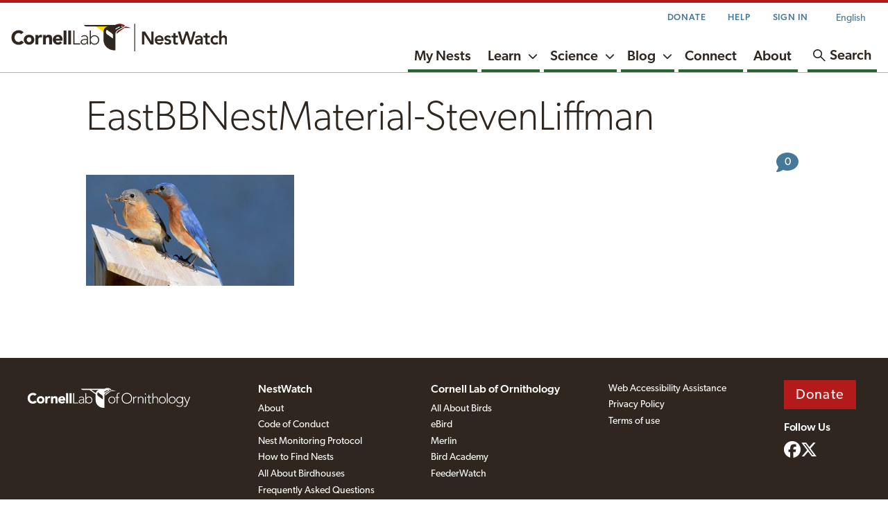

--- FILE ---
content_type: text/html; charset=UTF-8
request_url: https://nestwatch.org/connect/blog/to-clean-or-not-to-clean-your-nest-box/attachment/eastbbnestmaterial-stevenliffman-2/
body_size: 9636
content:

<!doctype html>

  <html class="no-js"  lang="en-US">

	<head>
  
		<meta charset="utf-8">
		
		<!-- Force IE to use the latest rendering engine available -->
		<meta http-equiv="X-UA-Compatible" content="IE=edge">

		<!-- Mobile Meta -->
		<meta name="viewport" content="width=device-width, initial-scale=1.0">
		<meta class="foundation-mq">
		
		<!-- If Site Icon isn't set in customizer -->
		
    <link rel="icon" href="https://nestwatch.org/wp-content/themes/birdpress3/favicon.ico" sizes="any"><!-- 32×32 -->
    <link rel="icon" href="https://nestwatch.org/wp-content/themes/birdpress3/icon.svg" type="image/svg+xml">
    <link rel="apple-touch-icon" href="https://nestwatch.org/wp-content/themes/birdpress3/apple-touch-icon.png"><!-- 180×180 -->
    

		<meta name='robots' content='index, follow, max-image-preview:large, max-snippet:-1, max-video-preview:-1' />
	<style>img:is([sizes="auto" i], [sizes^="auto," i]) { contain-intrinsic-size: 3000px 1500px }</style>
	
    <!-- Google tag (gtag.js) -->
    <script async src="https://www.googletagmanager.com/gtag/js?id=G-XKM9C5C761"></script>
    <script>
    window.dataLayer = window.dataLayer || [];
    function gtag(){dataLayer.push(arguments);}
    gtag('js', new Date());

    gtag('config', 'G-XKM9C5C761');
    </script>


	<!-- This site is optimized with the Yoast SEO plugin v26.6 - https://yoast.com/wordpress/plugins/seo/ -->
	<title>EastBBNestMaterial-StevenLiffman - NestWatch</title>
	<link rel="canonical" href="https://nestwatch.org/wp-content/uploads/2017/08/EastBBNestMaterial-StevenLiffman-e1502308069842.jpg" />
	<meta property="og:locale" content="en_US" />
	<meta property="og:type" content="article" />
	<meta property="og:title" content="EastBBNestMaterial-StevenLiffman - NestWatch" />
	<meta property="og:url" content="https://nestwatch.org/wp-content/uploads/2017/08/EastBBNestMaterial-StevenLiffman-e1502308069842.jpg" />
	<meta property="og:site_name" content="NestWatch" />
	<meta property="article:publisher" content="https://www.facebook.com/NestWatch-Cornell-Lab-of-Ornithology-58880207542/" />
	<meta property="article:modified_time" content="2017-08-09T16:29:13+00:00" />
	<meta property="og:image" content="https://nestwatch.org/connect/blog/to-clean-or-not-to-clean-your-nest-box/attachment/eastbbnestmaterial-stevenliffman-2" />
	<meta property="og:image:width" content="3581" />
	<meta property="og:image:height" content="1906" />
	<meta property="og:image:type" content="image/jpeg" />
	<meta name="twitter:card" content="summary_large_image" />
	<meta name="twitter:site" content="@nestwatch" />
	<script type="application/ld+json" class="yoast-schema-graph">{"@context":"https://schema.org","@graph":[{"@type":"WebPage","@id":"https://nestwatch.org/wp-content/uploads/2017/08/EastBBNestMaterial-StevenLiffman-e1502308069842.jpg","url":"https://nestwatch.org/wp-content/uploads/2017/08/EastBBNestMaterial-StevenLiffman-e1502308069842.jpg","name":"EastBBNestMaterial-StevenLiffman - NestWatch","isPartOf":{"@id":"https://nestwatch.org/#website"},"primaryImageOfPage":{"@id":"https://nestwatch.org/wp-content/uploads/2017/08/EastBBNestMaterial-StevenLiffman-e1502308069842.jpg#primaryimage"},"image":{"@id":"https://nestwatch.org/wp-content/uploads/2017/08/EastBBNestMaterial-StevenLiffman-e1502308069842.jpg#primaryimage"},"thumbnailUrl":"https://nestwatch.org/wp-content/uploads/2017/08/EastBBNestMaterial-StevenLiffman-e1502308069842.jpg","datePublished":"2017-08-09T16:24:59+00:00","dateModified":"2017-08-09T16:29:13+00:00","breadcrumb":{"@id":"https://nestwatch.org/wp-content/uploads/2017/08/EastBBNestMaterial-StevenLiffman-e1502308069842.jpg#breadcrumb"},"inLanguage":"en-US","potentialAction":[{"@type":"ReadAction","target":["https://nestwatch.org/wp-content/uploads/2017/08/EastBBNestMaterial-StevenLiffman-e1502308069842.jpg"]}]},{"@type":"ImageObject","inLanguage":"en-US","@id":"https://nestwatch.org/wp-content/uploads/2017/08/EastBBNestMaterial-StevenLiffman-e1502308069842.jpg#primaryimage","url":"https://nestwatch.org/wp-content/uploads/2017/08/EastBBNestMaterial-StevenLiffman-e1502308069842.jpg","contentUrl":"https://nestwatch.org/wp-content/uploads/2017/08/EastBBNestMaterial-StevenLiffman-e1502308069842.jpg","width":3581,"height":1906},{"@type":"BreadcrumbList","@id":"https://nestwatch.org/wp-content/uploads/2017/08/EastBBNestMaterial-StevenLiffman-e1502308069842.jpg#breadcrumb","itemListElement":[{"@type":"ListItem","position":1,"name":"Home","item":"https://nestwatch.org/"},{"@type":"ListItem","position":2,"name":"To Clean Or Not To Clean Your Nest Box?","item":"https://nestwatch.org/blog/to-clean-or-not-to-clean-your-nest-box/"},{"@type":"ListItem","position":3,"name":"EastBBNestMaterial-StevenLiffman"}]},{"@type":"WebSite","@id":"https://nestwatch.org/#website","url":"https://nestwatch.org/","name":"NestWatch","description":"Where Birds Come to Life","potentialAction":[{"@type":"SearchAction","target":{"@type":"EntryPoint","urlTemplate":"https://nestwatch.org/?s={search_term_string}"},"query-input":{"@type":"PropertyValueSpecification","valueRequired":true,"valueName":"search_term_string"}}],"inLanguage":"en-US"}]}</script>
	<!-- / Yoast SEO plugin. -->


<link rel='dns-prefetch' href='//maps.googleapis.com' />
<link rel="alternate" type="application/rss+xml" title="NestWatch &raquo; Feed" href="https://nestwatch.org/feed/" />
<link rel="alternate" type="application/rss+xml" title="NestWatch &raquo; Comments Feed" href="https://nestwatch.org/comments/feed/" />
<link rel="alternate" type="application/rss+xml" title="NestWatch &raquo; EastBBNestMaterial-StevenLiffman Comments Feed" href="https://nestwatch.org/wp-content/uploads/2017/08/EastBBNestMaterial-StevenLiffman-e1502308069842.jpg/feed/" />
<link rel='stylesheet' id='simplemap-map-style-css' href='https://nestwatch.org/wp-content/plugins/simplemap-nestwatch/inc/styles/light.css?ver=6.8.3' type='text/css' media='all' />
<link rel='stylesheet' id='wp-block-library-css' href='https://nestwatch.org/wp-includes/css/dist/block-library/style.min.css?ver=6.8.3' type='text/css' media='all' />
<style id='global-styles-inline-css' type='text/css'>
:root{--wp--preset--aspect-ratio--square: 1;--wp--preset--aspect-ratio--4-3: 4/3;--wp--preset--aspect-ratio--3-4: 3/4;--wp--preset--aspect-ratio--3-2: 3/2;--wp--preset--aspect-ratio--2-3: 2/3;--wp--preset--aspect-ratio--16-9: 16/9;--wp--preset--aspect-ratio--9-16: 9/16;--wp--preset--color--black: #000000;--wp--preset--color--cyan-bluish-gray: #abb8c3;--wp--preset--color--white: var(--white);--wp--preset--color--pale-pink: #f78da7;--wp--preset--color--vivid-red: #cf2e2e;--wp--preset--color--luminous-vivid-orange: #ff6900;--wp--preset--color--luminous-vivid-amber: #fcb900;--wp--preset--color--light-green-cyan: #7bdcb5;--wp--preset--color--vivid-green-cyan: #00d084;--wp--preset--color--pale-cyan-blue: #8ed1fc;--wp--preset--color--vivid-cyan-blue: #0693e3;--wp--preset--color--vivid-purple: #9b51e0;--wp--preset--color--warm-black: var(--warm-black);--wp--preset--color--black-tint-1: var(--black-tint-1);--wp--preset--gradient--vivid-cyan-blue-to-vivid-purple: linear-gradient(135deg,rgba(6,147,227,1) 0%,rgb(155,81,224) 100%);--wp--preset--gradient--light-green-cyan-to-vivid-green-cyan: linear-gradient(135deg,rgb(122,220,180) 0%,rgb(0,208,130) 100%);--wp--preset--gradient--luminous-vivid-amber-to-luminous-vivid-orange: linear-gradient(135deg,rgba(252,185,0,1) 0%,rgba(255,105,0,1) 100%);--wp--preset--gradient--luminous-vivid-orange-to-vivid-red: linear-gradient(135deg,rgba(255,105,0,1) 0%,rgb(207,46,46) 100%);--wp--preset--gradient--very-light-gray-to-cyan-bluish-gray: linear-gradient(135deg,rgb(238,238,238) 0%,rgb(169,184,195) 100%);--wp--preset--gradient--cool-to-warm-spectrum: linear-gradient(135deg,rgb(74,234,220) 0%,rgb(151,120,209) 20%,rgb(207,42,186) 40%,rgb(238,44,130) 60%,rgb(251,105,98) 80%,rgb(254,248,76) 100%);--wp--preset--gradient--blush-light-purple: linear-gradient(135deg,rgb(255,206,236) 0%,rgb(152,150,240) 100%);--wp--preset--gradient--blush-bordeaux: linear-gradient(135deg,rgb(254,205,165) 0%,rgb(254,45,45) 50%,rgb(107,0,62) 100%);--wp--preset--gradient--luminous-dusk: linear-gradient(135deg,rgb(255,203,112) 0%,rgb(199,81,192) 50%,rgb(65,88,208) 100%);--wp--preset--gradient--pale-ocean: linear-gradient(135deg,rgb(255,245,203) 0%,rgb(182,227,212) 50%,rgb(51,167,181) 100%);--wp--preset--gradient--electric-grass: linear-gradient(135deg,rgb(202,248,128) 0%,rgb(113,206,126) 100%);--wp--preset--gradient--midnight: linear-gradient(135deg,rgb(2,3,129) 0%,rgb(40,116,252) 100%);--wp--preset--font-size--small: 13px;--wp--preset--font-size--medium: 20px;--wp--preset--font-size--large: 36px;--wp--preset--font-size--x-large: 42px;--wp--preset--spacing--20: 0.44rem;--wp--preset--spacing--30: 0.67rem;--wp--preset--spacing--40: 1rem;--wp--preset--spacing--50: 2rem;--wp--preset--spacing--60: 3rem;--wp--preset--spacing--70: 4rem;--wp--preset--spacing--80: 5.06rem;--wp--preset--shadow--natural: 6px 6px 9px rgba(0, 0, 0, 0.2);--wp--preset--shadow--deep: 12px 12px 50px rgba(0, 0, 0, 0.4);--wp--preset--shadow--sharp: 6px 6px 0px rgba(0, 0, 0, 0.2);--wp--preset--shadow--outlined: 6px 6px 0px -3px rgba(255, 255, 255, 1), 6px 6px rgba(0, 0, 0, 1);--wp--preset--shadow--crisp: 6px 6px 0px rgba(0, 0, 0, 1);}.wp-block-button .wp-block-button__link{--wp--preset--color--warm-black: var(--warm-black);--wp--preset--color--white: var(--white);--wp--preset--color--red: var(--red-shade);--wp--preset--font-size--small: 1rem;--wp--preset--font-size--medium: 1.25rem;--wp--preset--font-size--large: 1.375rem;}.wp-block-pullquote{--wp--preset--font-size--xsmall: 1.125rem;--wp--preset--font-size--small: 1.25rem;--wp--preset--font-size--medium: 1.5rem;--wp--preset--font-size--large: 2rem;}.wp-block-group{--wp--preset--color--warm-black: var(--warm-black);--wp--preset--color--black-tint-1: var(--black-tint-1);--wp--preset--color--white: #FFFFFF;--wp--preset--color--sand: var(--sand);--wp--preset--color--sand-shade: var(--sand-shade);--wp--preset--color--sand-neutral: var(--sand-neutral);--wp--preset--color--sand-neutral-shade-1: var(--sand-neutral-shade-1);--wp--preset--color--sand-neutral-shade-2: var(--sand-neutral-shade-2);--wp--preset--color--sand-neutral-tint: var(--sand-neutral-tint);--wp--preset--color--sky-blue: var(--sky-blue);--wp--preset--color--sky-blue-tint-2: var(--sky-blue-tint-2);--wp--preset--color--sky-blue-neutral: var(--sky-blue-neutral);--wp--preset--color--sky-blue-neutral-shade-1: var(--sky-blue-neutral-shade-1);--wp--preset--color--sky-blue-neutral-shade-2: var(--sky-blue-neutral-shade-2);--wp--preset--color--sky-blue-neutral-tint: var(--sky-blue-neutral-tint);--wp--preset--color--ocean-blue: var(--ocean-blue);--wp--preset--color--ocean-blue-tint-2: var(--ocean-blue-tint-2);--wp--preset--color--forest-green: var(--forest-green);--wp--preset--color--forest-green-tint-2: var(--forest-green-tint-2);--wp--preset--color--gold: var(--gold);--wp--preset--color--gold-tint-1: var(--gold-tint-1);--wp--preset--color--gold-tint-2: var(--gold-tint-2);--wp--preset--color--chartreuse: var(--chartreuse);--wp--preset--color--chartreuse-tint-1: var(--chartreuse-tint-1);--wp--preset--color--chartreuse-tint-2: var(--chartreuse-tint-2);}.wp-block-heading{--wp--preset--font-size--small: S;--wp--preset--font-size--medium: M;--wp--preset--font-size--large: L;--wp--preset--font-size--xlarge: XL;--wp--preset--font-size--xxlarge: XXL;--wp--preset--font-family--sans: 'canada-type-gibson' ,sans-serif;--wp--preset--font-family--serif: 'SuisseWorks', serif;}p{--wp--preset--font-size--small: .875rem;--wp--preset--font-size--medium: 1rem;--wp--preset--font-size--large: 1.25rem;--wp--preset--font-size--xlarge: 1.375rem;--wp--preset--font-family--sans: var(--font-sans);--wp--preset--font-family--serif: var(--font-serif);}.wp-block-quote{--wp--preset--font-size--small: 1.25rem;--wp--preset--font-size--medium: 1.5rem;--wp--preset--font-size--large: 1.75rem;}:root { --wp--style--global--content-size: 100%;--wp--style--global--wide-size: 75rem; }:where(body) { margin: 0; }.wp-site-blocks > .alignleft { float: left; margin-right: 2em; }.wp-site-blocks > .alignright { float: right; margin-left: 2em; }.wp-site-blocks > .aligncenter { justify-content: center; margin-left: auto; margin-right: auto; }:where(.is-layout-flex){gap: 0.5em;}:where(.is-layout-grid){gap: 0.5em;}.is-layout-flow > .alignleft{float: left;margin-inline-start: 0;margin-inline-end: 2em;}.is-layout-flow > .alignright{float: right;margin-inline-start: 2em;margin-inline-end: 0;}.is-layout-flow > .aligncenter{margin-left: auto !important;margin-right: auto !important;}.is-layout-constrained > .alignleft{float: left;margin-inline-start: 0;margin-inline-end: 2em;}.is-layout-constrained > .alignright{float: right;margin-inline-start: 2em;margin-inline-end: 0;}.is-layout-constrained > .aligncenter{margin-left: auto !important;margin-right: auto !important;}.is-layout-constrained > :where(:not(.alignleft):not(.alignright):not(.alignfull)){max-width: var(--wp--style--global--content-size);margin-left: auto !important;margin-right: auto !important;}.is-layout-constrained > .alignwide{max-width: var(--wp--style--global--wide-size);}body .is-layout-flex{display: flex;}.is-layout-flex{flex-wrap: wrap;align-items: center;}.is-layout-flex > :is(*, div){margin: 0;}body .is-layout-grid{display: grid;}.is-layout-grid > :is(*, div){margin: 0;}body{padding-top: 0px;padding-right: 0px;padding-bottom: 0px;padding-left: 0px;}a:where(:not(.wp-element-button)){text-decoration: underline;}:root :where(.wp-element-button, .wp-block-button__link){background-color: #32373c;border-width: 0;color: #fff;font-family: inherit;font-size: inherit;line-height: inherit;padding: calc(0.667em + 2px) calc(1.333em + 2px);text-decoration: none;}.has-black-color{color: var(--wp--preset--color--black) !important;}.has-cyan-bluish-gray-color{color: var(--wp--preset--color--cyan-bluish-gray) !important;}.has-white-color{color: var(--wp--preset--color--white) !important;}.has-pale-pink-color{color: var(--wp--preset--color--pale-pink) !important;}.has-vivid-red-color{color: var(--wp--preset--color--vivid-red) !important;}.has-luminous-vivid-orange-color{color: var(--wp--preset--color--luminous-vivid-orange) !important;}.has-luminous-vivid-amber-color{color: var(--wp--preset--color--luminous-vivid-amber) !important;}.has-light-green-cyan-color{color: var(--wp--preset--color--light-green-cyan) !important;}.has-vivid-green-cyan-color{color: var(--wp--preset--color--vivid-green-cyan) !important;}.has-pale-cyan-blue-color{color: var(--wp--preset--color--pale-cyan-blue) !important;}.has-vivid-cyan-blue-color{color: var(--wp--preset--color--vivid-cyan-blue) !important;}.has-vivid-purple-color{color: var(--wp--preset--color--vivid-purple) !important;}.has-warm-black-color{color: var(--wp--preset--color--warm-black) !important;}.has-black-tint-1-color{color: var(--wp--preset--color--black-tint-1) !important;}.has-black-background-color{background-color: var(--wp--preset--color--black) !important;}.has-cyan-bluish-gray-background-color{background-color: var(--wp--preset--color--cyan-bluish-gray) !important;}.has-white-background-color{background-color: var(--wp--preset--color--white) !important;}.has-pale-pink-background-color{background-color: var(--wp--preset--color--pale-pink) !important;}.has-vivid-red-background-color{background-color: var(--wp--preset--color--vivid-red) !important;}.has-luminous-vivid-orange-background-color{background-color: var(--wp--preset--color--luminous-vivid-orange) !important;}.has-luminous-vivid-amber-background-color{background-color: var(--wp--preset--color--luminous-vivid-amber) !important;}.has-light-green-cyan-background-color{background-color: var(--wp--preset--color--light-green-cyan) !important;}.has-vivid-green-cyan-background-color{background-color: var(--wp--preset--color--vivid-green-cyan) !important;}.has-pale-cyan-blue-background-color{background-color: var(--wp--preset--color--pale-cyan-blue) !important;}.has-vivid-cyan-blue-background-color{background-color: var(--wp--preset--color--vivid-cyan-blue) !important;}.has-vivid-purple-background-color{background-color: var(--wp--preset--color--vivid-purple) !important;}.has-warm-black-background-color{background-color: var(--wp--preset--color--warm-black) !important;}.has-black-tint-1-background-color{background-color: var(--wp--preset--color--black-tint-1) !important;}.has-black-border-color{border-color: var(--wp--preset--color--black) !important;}.has-cyan-bluish-gray-border-color{border-color: var(--wp--preset--color--cyan-bluish-gray) !important;}.has-white-border-color{border-color: var(--wp--preset--color--white) !important;}.has-pale-pink-border-color{border-color: var(--wp--preset--color--pale-pink) !important;}.has-vivid-red-border-color{border-color: var(--wp--preset--color--vivid-red) !important;}.has-luminous-vivid-orange-border-color{border-color: var(--wp--preset--color--luminous-vivid-orange) !important;}.has-luminous-vivid-amber-border-color{border-color: var(--wp--preset--color--luminous-vivid-amber) !important;}.has-light-green-cyan-border-color{border-color: var(--wp--preset--color--light-green-cyan) !important;}.has-vivid-green-cyan-border-color{border-color: var(--wp--preset--color--vivid-green-cyan) !important;}.has-pale-cyan-blue-border-color{border-color: var(--wp--preset--color--pale-cyan-blue) !important;}.has-vivid-cyan-blue-border-color{border-color: var(--wp--preset--color--vivid-cyan-blue) !important;}.has-vivid-purple-border-color{border-color: var(--wp--preset--color--vivid-purple) !important;}.has-warm-black-border-color{border-color: var(--wp--preset--color--warm-black) !important;}.has-black-tint-1-border-color{border-color: var(--wp--preset--color--black-tint-1) !important;}.has-vivid-cyan-blue-to-vivid-purple-gradient-background{background: var(--wp--preset--gradient--vivid-cyan-blue-to-vivid-purple) !important;}.has-light-green-cyan-to-vivid-green-cyan-gradient-background{background: var(--wp--preset--gradient--light-green-cyan-to-vivid-green-cyan) !important;}.has-luminous-vivid-amber-to-luminous-vivid-orange-gradient-background{background: var(--wp--preset--gradient--luminous-vivid-amber-to-luminous-vivid-orange) !important;}.has-luminous-vivid-orange-to-vivid-red-gradient-background{background: var(--wp--preset--gradient--luminous-vivid-orange-to-vivid-red) !important;}.has-very-light-gray-to-cyan-bluish-gray-gradient-background{background: var(--wp--preset--gradient--very-light-gray-to-cyan-bluish-gray) !important;}.has-cool-to-warm-spectrum-gradient-background{background: var(--wp--preset--gradient--cool-to-warm-spectrum) !important;}.has-blush-light-purple-gradient-background{background: var(--wp--preset--gradient--blush-light-purple) !important;}.has-blush-bordeaux-gradient-background{background: var(--wp--preset--gradient--blush-bordeaux) !important;}.has-luminous-dusk-gradient-background{background: var(--wp--preset--gradient--luminous-dusk) !important;}.has-pale-ocean-gradient-background{background: var(--wp--preset--gradient--pale-ocean) !important;}.has-electric-grass-gradient-background{background: var(--wp--preset--gradient--electric-grass) !important;}.has-midnight-gradient-background{background: var(--wp--preset--gradient--midnight) !important;}.has-small-font-size{font-size: var(--wp--preset--font-size--small) !important;}.has-medium-font-size{font-size: var(--wp--preset--font-size--medium) !important;}.has-large-font-size{font-size: var(--wp--preset--font-size--large) !important;}.has-x-large-font-size{font-size: var(--wp--preset--font-size--x-large) !important;}.wp-block-button .wp-block-button__link.has-warm-black-color{color: var(--wp--preset--color--warm-black) !important;}.wp-block-button .wp-block-button__link.has-white-color{color: var(--wp--preset--color--white) !important;}.wp-block-button .wp-block-button__link.has-red-color{color: var(--wp--preset--color--red) !important;}.wp-block-button .wp-block-button__link.has-warm-black-background-color{background-color: var(--wp--preset--color--warm-black) !important;}.wp-block-button .wp-block-button__link.has-white-background-color{background-color: var(--wp--preset--color--white) !important;}.wp-block-button .wp-block-button__link.has-red-background-color{background-color: var(--wp--preset--color--red) !important;}.wp-block-button .wp-block-button__link.has-warm-black-border-color{border-color: var(--wp--preset--color--warm-black) !important;}.wp-block-button .wp-block-button__link.has-white-border-color{border-color: var(--wp--preset--color--white) !important;}.wp-block-button .wp-block-button__link.has-red-border-color{border-color: var(--wp--preset--color--red) !important;}.wp-block-button .wp-block-button__link.has-small-font-size{font-size: var(--wp--preset--font-size--small) !important;}.wp-block-button .wp-block-button__link.has-medium-font-size{font-size: var(--wp--preset--font-size--medium) !important;}.wp-block-button .wp-block-button__link.has-large-font-size{font-size: var(--wp--preset--font-size--large) !important;}.wp-block-pullquote.has-xsmall-font-size{font-size: var(--wp--preset--font-size--xsmall) !important;}.wp-block-pullquote.has-small-font-size{font-size: var(--wp--preset--font-size--small) !important;}.wp-block-pullquote.has-medium-font-size{font-size: var(--wp--preset--font-size--medium) !important;}.wp-block-pullquote.has-large-font-size{font-size: var(--wp--preset--font-size--large) !important;}.wp-block-group.has-warm-black-color{color: var(--wp--preset--color--warm-black) !important;}.wp-block-group.has-black-tint-1-color{color: var(--wp--preset--color--black-tint-1) !important;}.wp-block-group.has-white-color{color: var(--wp--preset--color--white) !important;}.wp-block-group.has-sand-color{color: var(--wp--preset--color--sand) !important;}.wp-block-group.has-sand-shade-color{color: var(--wp--preset--color--sand-shade) !important;}.wp-block-group.has-sand-neutral-color{color: var(--wp--preset--color--sand-neutral) !important;}.wp-block-group.has-sand-neutral-shade-1-color{color: var(--wp--preset--color--sand-neutral-shade-1) !important;}.wp-block-group.has-sand-neutral-shade-2-color{color: var(--wp--preset--color--sand-neutral-shade-2) !important;}.wp-block-group.has-sand-neutral-tint-color{color: var(--wp--preset--color--sand-neutral-tint) !important;}.wp-block-group.has-sky-blue-color{color: var(--wp--preset--color--sky-blue) !important;}.wp-block-group.has-sky-blue-tint-2-color{color: var(--wp--preset--color--sky-blue-tint-2) !important;}.wp-block-group.has-sky-blue-neutral-color{color: var(--wp--preset--color--sky-blue-neutral) !important;}.wp-block-group.has-sky-blue-neutral-shade-1-color{color: var(--wp--preset--color--sky-blue-neutral-shade-1) !important;}.wp-block-group.has-sky-blue-neutral-shade-2-color{color: var(--wp--preset--color--sky-blue-neutral-shade-2) !important;}.wp-block-group.has-sky-blue-neutral-tint-color{color: var(--wp--preset--color--sky-blue-neutral-tint) !important;}.wp-block-group.has-ocean-blue-color{color: var(--wp--preset--color--ocean-blue) !important;}.wp-block-group.has-ocean-blue-tint-2-color{color: var(--wp--preset--color--ocean-blue-tint-2) !important;}.wp-block-group.has-forest-green-color{color: var(--wp--preset--color--forest-green) !important;}.wp-block-group.has-forest-green-tint-2-color{color: var(--wp--preset--color--forest-green-tint-2) !important;}.wp-block-group.has-gold-color{color: var(--wp--preset--color--gold) !important;}.wp-block-group.has-gold-tint-1-color{color: var(--wp--preset--color--gold-tint-1) !important;}.wp-block-group.has-gold-tint-2-color{color: var(--wp--preset--color--gold-tint-2) !important;}.wp-block-group.has-chartreuse-color{color: var(--wp--preset--color--chartreuse) !important;}.wp-block-group.has-chartreuse-tint-1-color{color: var(--wp--preset--color--chartreuse-tint-1) !important;}.wp-block-group.has-chartreuse-tint-2-color{color: var(--wp--preset--color--chartreuse-tint-2) !important;}.wp-block-group.has-warm-black-background-color{background-color: var(--wp--preset--color--warm-black) !important;}.wp-block-group.has-black-tint-1-background-color{background-color: var(--wp--preset--color--black-tint-1) !important;}.wp-block-group.has-white-background-color{background-color: var(--wp--preset--color--white) !important;}.wp-block-group.has-sand-background-color{background-color: var(--wp--preset--color--sand) !important;}.wp-block-group.has-sand-shade-background-color{background-color: var(--wp--preset--color--sand-shade) !important;}.wp-block-group.has-sand-neutral-background-color{background-color: var(--wp--preset--color--sand-neutral) !important;}.wp-block-group.has-sand-neutral-shade-1-background-color{background-color: var(--wp--preset--color--sand-neutral-shade-1) !important;}.wp-block-group.has-sand-neutral-shade-2-background-color{background-color: var(--wp--preset--color--sand-neutral-shade-2) !important;}.wp-block-group.has-sand-neutral-tint-background-color{background-color: var(--wp--preset--color--sand-neutral-tint) !important;}.wp-block-group.has-sky-blue-background-color{background-color: var(--wp--preset--color--sky-blue) !important;}.wp-block-group.has-sky-blue-tint-2-background-color{background-color: var(--wp--preset--color--sky-blue-tint-2) !important;}.wp-block-group.has-sky-blue-neutral-background-color{background-color: var(--wp--preset--color--sky-blue-neutral) !important;}.wp-block-group.has-sky-blue-neutral-shade-1-background-color{background-color: var(--wp--preset--color--sky-blue-neutral-shade-1) !important;}.wp-block-group.has-sky-blue-neutral-shade-2-background-color{background-color: var(--wp--preset--color--sky-blue-neutral-shade-2) !important;}.wp-block-group.has-sky-blue-neutral-tint-background-color{background-color: var(--wp--preset--color--sky-blue-neutral-tint) !important;}.wp-block-group.has-ocean-blue-background-color{background-color: var(--wp--preset--color--ocean-blue) !important;}.wp-block-group.has-ocean-blue-tint-2-background-color{background-color: var(--wp--preset--color--ocean-blue-tint-2) !important;}.wp-block-group.has-forest-green-background-color{background-color: var(--wp--preset--color--forest-green) !important;}.wp-block-group.has-forest-green-tint-2-background-color{background-color: var(--wp--preset--color--forest-green-tint-2) !important;}.wp-block-group.has-gold-background-color{background-color: var(--wp--preset--color--gold) !important;}.wp-block-group.has-gold-tint-1-background-color{background-color: var(--wp--preset--color--gold-tint-1) !important;}.wp-block-group.has-gold-tint-2-background-color{background-color: var(--wp--preset--color--gold-tint-2) !important;}.wp-block-group.has-chartreuse-background-color{background-color: var(--wp--preset--color--chartreuse) !important;}.wp-block-group.has-chartreuse-tint-1-background-color{background-color: var(--wp--preset--color--chartreuse-tint-1) !important;}.wp-block-group.has-chartreuse-tint-2-background-color{background-color: var(--wp--preset--color--chartreuse-tint-2) !important;}.wp-block-group.has-warm-black-border-color{border-color: var(--wp--preset--color--warm-black) !important;}.wp-block-group.has-black-tint-1-border-color{border-color: var(--wp--preset--color--black-tint-1) !important;}.wp-block-group.has-white-border-color{border-color: var(--wp--preset--color--white) !important;}.wp-block-group.has-sand-border-color{border-color: var(--wp--preset--color--sand) !important;}.wp-block-group.has-sand-shade-border-color{border-color: var(--wp--preset--color--sand-shade) !important;}.wp-block-group.has-sand-neutral-border-color{border-color: var(--wp--preset--color--sand-neutral) !important;}.wp-block-group.has-sand-neutral-shade-1-border-color{border-color: var(--wp--preset--color--sand-neutral-shade-1) !important;}.wp-block-group.has-sand-neutral-shade-2-border-color{border-color: var(--wp--preset--color--sand-neutral-shade-2) !important;}.wp-block-group.has-sand-neutral-tint-border-color{border-color: var(--wp--preset--color--sand-neutral-tint) !important;}.wp-block-group.has-sky-blue-border-color{border-color: var(--wp--preset--color--sky-blue) !important;}.wp-block-group.has-sky-blue-tint-2-border-color{border-color: var(--wp--preset--color--sky-blue-tint-2) !important;}.wp-block-group.has-sky-blue-neutral-border-color{border-color: var(--wp--preset--color--sky-blue-neutral) !important;}.wp-block-group.has-sky-blue-neutral-shade-1-border-color{border-color: var(--wp--preset--color--sky-blue-neutral-shade-1) !important;}.wp-block-group.has-sky-blue-neutral-shade-2-border-color{border-color: var(--wp--preset--color--sky-blue-neutral-shade-2) !important;}.wp-block-group.has-sky-blue-neutral-tint-border-color{border-color: var(--wp--preset--color--sky-blue-neutral-tint) !important;}.wp-block-group.has-ocean-blue-border-color{border-color: var(--wp--preset--color--ocean-blue) !important;}.wp-block-group.has-ocean-blue-tint-2-border-color{border-color: var(--wp--preset--color--ocean-blue-tint-2) !important;}.wp-block-group.has-forest-green-border-color{border-color: var(--wp--preset--color--forest-green) !important;}.wp-block-group.has-forest-green-tint-2-border-color{border-color: var(--wp--preset--color--forest-green-tint-2) !important;}.wp-block-group.has-gold-border-color{border-color: var(--wp--preset--color--gold) !important;}.wp-block-group.has-gold-tint-1-border-color{border-color: var(--wp--preset--color--gold-tint-1) !important;}.wp-block-group.has-gold-tint-2-border-color{border-color: var(--wp--preset--color--gold-tint-2) !important;}.wp-block-group.has-chartreuse-border-color{border-color: var(--wp--preset--color--chartreuse) !important;}.wp-block-group.has-chartreuse-tint-1-border-color{border-color: var(--wp--preset--color--chartreuse-tint-1) !important;}.wp-block-group.has-chartreuse-tint-2-border-color{border-color: var(--wp--preset--color--chartreuse-tint-2) !important;}.wp-block-heading.has-small-font-size{font-size: var(--wp--preset--font-size--small) !important;}.wp-block-heading.has-medium-font-size{font-size: var(--wp--preset--font-size--medium) !important;}.wp-block-heading.has-large-font-size{font-size: var(--wp--preset--font-size--large) !important;}.wp-block-heading.has-xlarge-font-size{font-size: var(--wp--preset--font-size--xlarge) !important;}.wp-block-heading.has-xxlarge-font-size{font-size: var(--wp--preset--font-size--xxlarge) !important;}.wp-block-heading.has-sans-font-family{font-family: var(--wp--preset--font-family--sans) !important;}.wp-block-heading.has-serif-font-family{font-family: var(--wp--preset--font-family--serif) !important;}p.has-small-font-size{font-size: var(--wp--preset--font-size--small) !important;}p.has-medium-font-size{font-size: var(--wp--preset--font-size--medium) !important;}p.has-large-font-size{font-size: var(--wp--preset--font-size--large) !important;}p.has-xlarge-font-size{font-size: var(--wp--preset--font-size--xlarge) !important;}p.has-sans-font-family{font-family: var(--wp--preset--font-family--sans) !important;}p.has-serif-font-family{font-family: var(--wp--preset--font-family--serif) !important;}.wp-block-quote.has-small-font-size{font-size: var(--wp--preset--font-size--small) !important;}.wp-block-quote.has-medium-font-size{font-size: var(--wp--preset--font-size--medium) !important;}.wp-block-quote.has-large-font-size{font-size: var(--wp--preset--font-size--large) !important;}
:root :where(.wp-block-button .wp-block-button__link){border-color: var(--red-shade);border-style: solid;}
:where(.wp-block-post-template.is-layout-flex){gap: 1.25em;}:where(.wp-block-post-template.is-layout-grid){gap: 1.25em;}
:where(.wp-block-columns.is-layout-flex){gap: 2em;}:where(.wp-block-columns.is-layout-grid){gap: 2em;}
:root :where(.wp-block-pullquote){font-size: 1.5em;line-height: 1.6;}
</style>
<link rel='stylesheet' id='parent-style-css' href='https://nestwatch.org/wp-content/themes/birdpress3/style.css?ver=3.0' type='text/css' media='all' />
<link rel='stylesheet' id='child-style-css' href='https://nestwatch.org/wp-content/themes/birdpress3-child/style.css?ver=0.0.1' type='text/css' media='all' />
<link rel='stylesheet' id='bp-site-css-css' href='https://nestwatch.org/wp-content/themes/birdpress3/styles/style.css?ver=1728937918' type='text/css' media='all' />
<script type="text/javascript" src="https://nestwatch.org/wp-includes/js/jquery/jquery.min.js?ver=3.7.1" id="jquery-core-js"></script>
<script type="text/javascript" src="https://nestwatch.org/wp-includes/js/jquery/jquery-migrate.min.js?ver=3.4.1" id="jquery-migrate-js"></script>
<script type="text/javascript" src="https://nestwatch.org/?simplemap-master-js=1&amp;smpid=15514&amp;ver=6.8.3" id="simplemap-master-js-js"></script>
<script type="text/javascript" src="//maps.googleapis.com/maps/api/js?language=en&amp;region=US&amp;key=AIzaSyB97emloE7ScRexYgmkO3uI-UzaqWsfmzU&amp;ver=6.8.3" id="googlemap-js"></script>
<script type="text/javascript" id="bp_gutenbird-js-extra">
/* <![CDATA[ */
var object_name = {"bp_translate_string_show_transcript":"Show Transcript","bp_translate_string_end_transcript":"End of Transcript"};
/* ]]> */
</script>
<script type="text/javascript" src="https://nestwatch.org/wp-content/themes/birdpress3/scripts/gutenbird.js?ver=6.8.3" id="bp_gutenbird-js"></script>
<link rel="https://api.w.org/" href="https://nestwatch.org/wp-json/" /><link rel="alternate" title="JSON" type="application/json" href="https://nestwatch.org/wp-json/wp/v2/media/15514" /><link rel='shortlink' href='https://nestwatch.org/?p=15514' />
<link rel="alternate" title="oEmbed (JSON)" type="application/json+oembed" href="https://nestwatch.org/wp-json/oembed/1.0/embed?url=https%3A%2F%2Fnestwatch.org%2Fwp-content%2Fuploads%2F2017%2F08%2FEastBBNestMaterial-StevenLiffman-e1502308069842.jpg" />
<link rel="alternate" title="oEmbed (XML)" type="text/xml+oembed" href="https://nestwatch.org/wp-json/oembed/1.0/embed?url=https%3A%2F%2Fnestwatch.org%2Fwp-content%2Fuploads%2F2017%2F08%2FEastBBNestMaterial-StevenLiffman-e1502308069842.jpg&#038;format=xml" />

  </head>
  
  			
	<body class="attachment wp-singular attachment-template-default single single-attachment postid-15514 attachmentid-15514 attachment-jpeg wp-embed-responsive wp-theme-birdpress3 wp-child-theme-birdpress3-child theme-green nav-column metaslider-plugin">

  
  <header id="main-nav-header">
    <a href="#main-content" class="skip-main" id="skip-main">Skip to Content Area</a>
    <div id="header-wrapper">

      
      <div class="tiny-bar hide-for-scroll hide-for-print grid-container polylang">
        <div class="top-bar align-right">

                  
              <nav class="navbar navbar-default align-middle align-right" aria-label="Task-oriented">
                <ul class="topbar-nav menu row"><li class="menu-item menu-item-type-custom menu-item-object-custom"><a target="_self" href="https://give.birds.cornell.edu/page/132166/donate/1?ea.tracking.id=ENR">Donate</a></li>
<li class="menu-item menu-item-type-post_type menu-item-object-page"><a target="_self" href="https://nestwatch.org/frequently-asked-questions/">Help</a></li>
<li class="menu-item menu-item-type-custom menu-item-object-custom"><a target="_self" href="https://data.nestwatch.org/nw/data">Sign In</a></li>
</ul><ul id="polylang-switcher" class="medium-horizontal dropdown menu" data-dropdown-menu data-click-open="true" data-disable-hover="true"><li id="menu-item-26966" class="pll-parent-menu-item menu-item menu-item-type-custom menu-item-object-custom menu-item-26966"><a href="#pll_switcher">English</a></li>
</ul> 
              </nav>

        </div><!-- .top-bar -->
      </div><!-- .tiny-bar -->
    
      <div class="website-header-container grid-container">
        <div class="header-content main-nav nav-column logo-horizontal product">

                    <div class="website-identity">

                            <div class="lab-logo">
                                      <a href="https://nestwatch.org/" rel="parent" title="Return Home">
                                                            <img src="https://nestwatch.org/wp-content/uploads/2023/03/CLO_NestWatch_Horiz_RGB-50percent.png" alt="NestWatch logo" class="hide-for-scroll show-for-medium" />
                      <img src="https://nestwatch.org/wp-content/uploads/2023/03/CLO_NestWatch_Horiz_RGB-50percent.png" alt="NestWatch logo" class="show-for-scroll hide-for-small" />
                      <img src="https://nestwatch.org/wp-content/uploads/2023/03/CLO_NestWatch_Horiz_RGB-50percent.png" alt="NestWatch logo" class="hide-for-medium" />
                                                          </a>
                                  </div>
              

              
          </div><!-- .website-identity -->          
          
  <!-- Main navigation -->
  <div class="cell website-nav-container medium-auto small-12">
    
    <nav class="grid-x website-nav hide-for-print" aria-label="Primary">
      <div id="primary-nav-container">
        <ul id="primary-nav" class="dropdown menu"><li id="nav-menu-item-26049" class="menu-item menu-item-type-custom menu-item-object-custom"><a target="_self" href="https://data.nestwatch.org/nw/data" class="menu-link main-menu-link">My Nests</a></li>
<li id="nav-menu-item-26150" class="menu-item menu-item-type-post_type menu-item-object-page menu-item-has-children"><a target="_self" href="https://nestwatch.org/learn/" class="menu-link main-menu-link">Learn</a><button aria-haspopup="true" aria-label="Show submenu for Learn"><span class="fa fa-chevron-down" aria-hidden="true"></span></button>
<ul class="sub-menu hidden menu-odd  menu-depth-1" aria-hidden="true">
	<li id="nav-menu-item-25294" class="menu-item menu-item-type-post_type menu-item-object-page"><a target="_self" href="https://nestwatch.org/learn/how-to-nestwatch/" class="menu-link sub-menu-link">How To NestWatch</a></li>
	<li id="nav-menu-item-25283" class="menu-item menu-item-type-post_type menu-item-object-page"><a target="_self" href="https://nestwatch.org/learn/all-about-birdhouses/" class="menu-link sub-menu-link">All About Birdhouses</a></li>
	<li id="nav-menu-item-25292" class="menu-item menu-item-type-post_type menu-item-object-page"><a target="_self" href="https://nestwatch.org/learn/general-bird-nest-info/" class="menu-link sub-menu-link">Bird &#038; Nest Information</a></li>
	<li id="nav-menu-item-25356" class="menu-item menu-item-type-post_type menu-item-object-page"><a target="_self" href="https://nestwatch.org/learn/all-about-birdhouses/features-of-a-good-birdhouse/" class="menu-link sub-menu-link">Features of a Good Birdhouse</a></li>
	<li id="nav-menu-item-25886" class="menu-item menu-item-type-post_type menu-item-object-page"><a target="_self" href="https://nestwatch.org/learn/all-about-birdhouses/right-bird-right-house/" class="menu-link sub-menu-link">Right Bird, Right House</a></li>
	<li id="nav-menu-item-25355" class="menu-item menu-item-type-post_type menu-item-object-page"><a target="_self" href="https://nestwatch.org/learn/all-about-birdhouses/installing-a-nest-box-camera/" class="menu-link sub-menu-link">Installing a Nest Box Camera</a></li>
</ul>
</li>
<li id="nav-menu-item-25286" class="menu-item menu-item-type-post_type menu-item-object-page menu-item-has-children"><a target="_self" href="https://nestwatch.org/explore-data/" class="menu-link main-menu-link">Science</a><button aria-haspopup="true" aria-label="Show submenu for Science"><span class="fa fa-chevron-down" aria-hidden="true"></span></button>
<ul class="sub-menu hidden menu-odd  menu-depth-1" aria-hidden="true">
	<li id="nav-menu-item-25359" class="menu-item menu-item-type-post_type menu-item-object-page"><a target="_self" href="https://data.nestwatch.org/nw/public/export" class="menu-link sub-menu-link">Project-wide Data Downloads</a></li>
	<li id="nav-menu-item-25440" class="menu-item menu-item-type-post_type menu-item-object-page"><a target="_self" href="https://nestwatch.org/explore-data/nestwatch-open-dataset-downloads/" class="menu-link sub-menu-link">Open Dataset Downloads</a></li>
	<li id="nav-menu-item-25358" class="menu-item menu-item-type-post_type menu-item-object-page"><a target="_self" href="https://data.nestwatch.org/nw/public/map" class="menu-link sub-menu-link">NestWatch Map Room</a></li>
	<li id="nav-menu-item-25281" class="menu-item menu-item-type-post_type menu-item-object-page"><a target="_self" href="https://nestwatch.org/about/publications/" class="menu-link sub-menu-link">Publications</a></li>
</ul>
</li>
<li id="nav-menu-item-25290" class="menu-item menu-item-type-custom menu-item-object-custom menu-item-has-children"><a target="_self" href="/category/blog/" class="menu-link main-menu-link">Blog</a><button aria-haspopup="true" aria-label="Show submenu for Blog"><span class="fa fa-chevron-down" aria-hidden="true"></span></button>
<ul class="sub-menu hidden menu-odd  menu-depth-1" aria-hidden="true">
	<li id="nav-menu-item-25698" class="menu-item menu-item-type-custom menu-item-object-custom"><a target="_self" href="/category/news/" class="menu-link sub-menu-link">News</a></li>
</ul>
</li>
<li id="nav-menu-item-25289" class="menu-item menu-item-type-post_type menu-item-object-page"><a target="_self" href="https://nestwatch.org/connect/nestwatch-chapters/" class="menu-link main-menu-link">Connect</a></li>
<li id="nav-menu-item-26152" class="menu-item menu-item-type-post_type menu-item-object-page"><a target="_self" href="https://nestwatch.org/about/overview/" class="menu-link main-menu-link">About</a></li>
</ul><ul class="topbar-nav menu row"><li class="menu-item menu-item-type-custom menu-item-object-custom"><a target="_self" href="https://give.birds.cornell.edu/page/132166/donate/1?ea.tracking.id=ENR">Donate</a></li>
<li class="menu-item menu-item-type-post_type menu-item-object-page"><a target="_self" href="https://nestwatch.org/frequently-asked-questions/">Help</a></li>
<li class="menu-item menu-item-type-custom menu-item-object-custom"><a target="_self" href="https://data.nestwatch.org/nw/data">Sign In</a></li>
</ul>      </div>
      
              <button class="cell flex-child-shrink search-toggle" data-open="search-modal" aria-label="Open the Search Modal">
          <span class="search-icon" aria-hidden="true"></span> 
          <span class="show-for-medium search-label hide-for-scroll">Search</span>
        </button>
          </nav>
  </div><!-- .website-nav-container -->
                      <div class="menu-toggle" data-responsive-toggle="primary-nav-container"  data-hide-for="medium">
              <button class="menu-icon" type="button" data-toggle="primary-nav-container"><span class="title-bar-title sr-only">Menu</span></button>
            </div>
          
        </div><!-- .header-content -->

        
      </div><!-- .grid-container -->

      

    </div><!-- header-.wrapper -->
  </header>
  <main id="main-content" class="single has-social">
	
    
      

<article id="article" class="post-15514 attachment type-attachment status-inherit hentry">
            
  	
    <div class="content-container page-wide" data-sticky-container>
      
        <header class="article-header">
          <h1 class="page-title">EastBBNestMaterial-StevenLiffman</h1>
                  </header> <!-- end article header -->

        
          <!-- Social Share Toolbox -->
              <aside class="social-interact-container" aria-label="See Comments">
          <div class="comment-box">
            <a href="#comments" class="comments-anchor"><span class="fa fa-comment"></span><span class="comment-count">0</span></a>
          </div><!-- .social-interact-container-->
        </aside>
      
      
                  
        <section id="content" class="content" aria-label="Main content">
          <p class="attachment"><a href='https://nestwatch.org/wp-content/uploads/2017/08/EastBBNestMaterial-StevenLiffman-e1502308069842.jpg'><img decoding="async" width="300" height="160" src="https://nestwatch.org/wp-content/uploads/2017/08/EastBBNestMaterial-StevenLiffman-e1502308069842-300x160.jpg" class="attachment-medium size-medium" alt="" srcset="https://nestwatch.org/wp-content/uploads/2017/08/EastBBNestMaterial-StevenLiffman-e1502308069842-300x160.jpg 300w, https://nestwatch.org/wp-content/uploads/2017/08/EastBBNestMaterial-StevenLiffman-e1502308069842-768x409.jpg 768w, https://nestwatch.org/wp-content/uploads/2017/08/EastBBNestMaterial-StevenLiffman-e1502308069842-1024x545.jpg 1024w, https://nestwatch.org/wp-content/uploads/2017/08/EastBBNestMaterial-StevenLiffman-e1502308069842-600x319.jpg 600w, https://nestwatch.org/wp-content/uploads/2017/08/EastBBNestMaterial-StevenLiffman-e1502308069842-500x266.jpg 500w, https://nestwatch.org/wp-content/uploads/2017/08/EastBBNestMaterial-StevenLiffman-e1502308069842-564x300.jpg 564w, https://nestwatch.org/wp-content/uploads/2017/08/EastBBNestMaterial-StevenLiffman-e1502308069842-169x90.jpg 169w" sizes="(max-width: 300px) 100vw, 300px" /></a></p>
        </section> <!-- end Main content -->

      
      
      
      
                  
                          
      
  </div><!-- .content-container -->
					
</article> <!-- end article -->
    	
    
  </main>

					
  <footer id="main-footer">
    <div class="grid-container grid-x">

          <div class="logos">
          <div class="cell lab-logo">
        <a href="http://www.birds.cornell.edu/" rel="parent" title="The Cornell Lab of Ornithology">
          <img src="https://nestwatch.org/wp-content/themes/birdpress3/images/cornell-lab-logo-full-white.svg" alt="The Cornell Lab of Ornithology">
        </a>
      </div>
      </div>
        
        <div class="footer-content row hide-for-print">

                            <div class="cell sitemap">
            <nav aria-label="Site map">
              <ul id="footer-nav" class="menu"><li id="menu-item-25857" class="menu-item menu-item-type-post_type menu-item-object-page menu-item-home menu-item-has-children menu-item-25857"><a href="https://nestwatch.org/">NestWatch</a>
<ul class="sub-menu">
	<li id="menu-item-25858" class="menu-item menu-item-type-post_type menu-item-object-page menu-item-25858"><a href="https://nestwatch.org/about/overview/">About</a></li>
	<li id="menu-item-25859" class="menu-item menu-item-type-post_type menu-item-object-page menu-item-25859"><a href="https://nestwatch.org/learn/how-to-nestwatch/code-of-conduct/">Code of Conduct</a></li>
	<li id="menu-item-25860" class="menu-item menu-item-type-post_type menu-item-object-page menu-item-25860"><a href="https://nestwatch.org/learn/how-to-nestwatch/nest-monitoring-protocol/">Nest Monitoring Protocol</a></li>
	<li id="menu-item-25861" class="menu-item menu-item-type-post_type menu-item-object-page menu-item-25861"><a href="https://nestwatch.org/learn/how-to-nestwatch/how-to-find-nests/">How to Find Nests</a></li>
	<li id="menu-item-25862" class="menu-item menu-item-type-post_type menu-item-object-page menu-item-25862"><a href="https://nestwatch.org/learn/all-about-birdhouses/">All About Birdhouses</a></li>
	<li id="menu-item-25863" class="menu-item menu-item-type-post_type menu-item-object-page menu-item-25863"><a href="https://nestwatch.org/frequently-asked-questions/">Frequently Asked Questions</a></li>
	<li id="menu-item-25864" class="menu-item menu-item-type-custom menu-item-object-custom menu-item-25864"><a href="https://data.nestwatch.org/nw/contact/?lang=en-US">Contact Us</a></li>
</ul>
</li>
<li id="menu-item-25865" class="menu-item menu-item-type-custom menu-item-object-custom menu-item-has-children menu-item-25865"><a href="https://www.birds.cornell.edu/home">Cornell Lab of Ornithology</a>
<ul class="sub-menu">
	<li id="menu-item-25866" class="menu-item menu-item-type-custom menu-item-object-custom menu-item-25866"><a href="https://www.allaboutbirds.org/news/">All About Birds</a></li>
	<li id="menu-item-25867" class="menu-item menu-item-type-custom menu-item-object-custom menu-item-25867"><a href="https://ebird.org/home">eBird</a></li>
	<li id="menu-item-25868" class="menu-item menu-item-type-custom menu-item-object-custom menu-item-25868"><a href="https://merlin.allaboutbirds.org/">Merlin</a></li>
	<li id="menu-item-25869" class="menu-item menu-item-type-custom menu-item-object-custom menu-item-25869"><a href="https://academy.allaboutbirds.org/">Bird Academy</a></li>
	<li id="menu-item-25870" class="menu-item menu-item-type-custom menu-item-object-custom menu-item-25870"><a href="https://feederwatch.org/">FeederWatch</a></li>
</ul>
</li>
</ul>            </nav>
          </div>
        
                        <div class="cell content">
                              </div>
          
          <div class="cell widgets">
                        
            
                          <ul id="global-footer-links" class="menu hide-for-print">
                <li><a href="https://www.birds.cornell.edu/home/web-accessibility-assistance/" class="menu-item">Web Accessibility Assistance</a></li>
                <li><a href="https://privacy.cornell.edu/information-use-cornell" class="menu-item">Privacy Policy</a></li>
                <li><a href="https://www.birds.cornell.edu/home/terms-of-use/" class="menu-item">Terms of use</a></li>
              </ul>          </div>

                  <div class="cell social">

                      <a class="button" href="https://give.birds.cornell.edu/page/132166/donate/1?ea.tracking.id=ENR">
              Donate
            </a>
          
          <div class="social hide-for-print">
            <h2>Follow Us</h3><ul class="social-icons"><li class="facebook"><a href="https://www.facebook.com/NW.CornellLab/" title="Like us on Facebook"><span class="fa-brands fa-facebook"></span></a></li><li class="twitter"><a href="https://twitter.com/#!/nestwatch" title="Follow us on Twitter"><span class="fa-brands fa-x-twitter"></span></a></li></ul>          </div>
        </div>
        </div><!-- .footer-content -->
      
      </div> <!-- end .grid-container -->
        
            <div class="footer-bottom">
        <div class="grid-container grid-x">

                      <div class="cell cu-logo">
              <img src="https://nestwatch.org/wp-content/themes/birdpress3/images/cornell-logo-white.svg" alt="Cornell University">
            </div><!-- .cu-logo -->
          
          
          <div class="copyright">
            <p class="copyright">&copy; 2026 Cornell University</p>
          </div>
          
        </div> <!-- end .grid-container -->
      </div><!-- .footer-bottom -->      
  </footer> <!-- end .footer -->

  
<!-- BEGIN Search modal -->
  <div class="reveal" id="search-modal" data-reveal role="dialog" data-animation-in="fade-in fast" aria-label="Search">
    <button class="close-button" data-close aria-label="Close" type="button"><span class="text">Cancel</span> <span class="symbol" aria-hidden="true">&times;</span></button>
    <div class="search-container">
  <div class="search-area row">
    <form role="search" method="get" class="search-form" action="https://nestwatch.org/">
      <span class="search-icon" aria-hidden="true"></span>
      <label for="modal-search" class="sr-only">Search this website</label>
      <input id="modal-search" type="search" class="search-field" placeholder="Search: Enter Keywords" value="" name="s" title="Search for:" />
      <input type="submit" class="search-submit button" value="Search" />
    </form>
  </div><!-- .search-form -->
</div><!-- .search-container -->  </div><!-- .reveal -->
<!-- END Search modal -->

		
  <script type="speculationrules">
{"prefetch":[{"source":"document","where":{"and":[{"href_matches":"\/*"},{"not":{"href_matches":["\/wp-*.php","\/wp-admin\/*","\/wp-content\/uploads\/*","\/wp-content\/*","\/wp-content\/plugins\/*","\/wp-content\/themes\/birdpress3-child\/*","\/wp-content\/themes\/birdpress3\/*","\/*\\?(.+)"]}},{"not":{"selector_matches":"a[rel~=\"nofollow\"]"}},{"not":{"selector_matches":".no-prefetch, .no-prefetch a"}}]},"eagerness":"conservative"}]}
</script>
<script type="text/javascript" src="https://nestwatch.org/wp-content/themes/birdpress3/scripts/foundation.min.js?ver=6.8.3" id="foundation-js-js"></script>
<script type="text/javascript" src="https://nestwatch.org/wp-content/themes/birdpress3/scripts/slick.min.js?ver=6.8.3" id="slick-js-js"></script>
<script type="text/javascript" src="https://nestwatch.org/wp-content/themes/birdpress3/scripts/justified-gallery.js?ver=6.8.3" id="justified-gallery-js-js"></script>
<script type="text/javascript" src="https://nestwatch.org/wp-content/themes/birdpress3/scripts/scripts.min.js?ver=1728937916" id="bp-site-js-js"></script>
<script type="text/javascript" src="https://nestwatch.org/wp-includes/js/comment-reply.min.js?ver=6.8.3" id="comment-reply-js" async="async" data-wp-strategy="async"></script>
<script type="text/javascript">
(function() {
				var expirationDate = new Date();
				expirationDate.setTime( expirationDate.getTime() + 31536000 * 1000 );
				document.cookie = "pll_language=en; expires=" + expirationDate.toUTCString() + "; path=/; secure; SameSite=Lax";
			}());

</script>
		
<script>(function(){function c(){var b=a.contentDocument||a.contentWindow.document;if(b){var d=b.createElement('script');d.innerHTML="window.__CF$cv$params={r:'9c55fcb8b84defad',t:'MTc2OTY2MDk1Mi4wMDAwMDA='};var a=document.createElement('script');a.nonce='';a.src='/cdn-cgi/challenge-platform/scripts/jsd/main.js';document.getElementsByTagName('head')[0].appendChild(a);";b.getElementsByTagName('head')[0].appendChild(d)}}if(document.body){var a=document.createElement('iframe');a.height=1;a.width=1;a.style.position='absolute';a.style.top=0;a.style.left=0;a.style.border='none';a.style.visibility='hidden';document.body.appendChild(a);if('loading'!==document.readyState)c();else if(window.addEventListener)document.addEventListener('DOMContentLoaded',c);else{var e=document.onreadystatechange||function(){};document.onreadystatechange=function(b){e(b);'loading'!==document.readyState&&(document.onreadystatechange=e,c())}}}})();</script></body><!-- end body from header.php -->
	
</html><!-- end html from header.php -->

--- FILE ---
content_type: text/css
request_url: https://nestwatch.org/wp-content/plugins/simplemap-nestwatch/inc/styles/light.css?ver=6.8.3
body_size: 860
content:
/*
Theme Name: Light
*/

#simplemap {
border: 1px solid #999;
color: #000;
}

#simplemap img {
background: none !important;
padding: none !important;
max-width: none !important;
max-height: none !important;
border: none !important;
}

#simplemap a {
color: #00c;
background: none;
text-decoration: none;
}

#simplemap a:hover {
background: none;
text-decoration: underline;
}

#powered_by_simplemap {
font-size: 0.75em;
text-align: right;
color: #999;
}

#powered_by_simplemap a {
color: #999;
text-decoration: underline;
}

#powered_by_simplemap a:hover {
text-decoration: none;
}

#searchForm {
text-align: left;
}

#searchForm input#addressInput {
width: 250px;
}

#searchForm input#addressSubmit {
width: auto;
}

#searchForm select {
width: auto;
}

#searchForm p {
margin: 10px auto;
}

#map_search label {
float: left;
}

#map_search .float_text_left {
float: left;
padding-right: 5px;
}

#simplemap-updating {
display:none;
background:#fff;
color:#000;
vertical-align:middle;
text-align:center;
}

#simplemap-updating img {
vertical-align:middle;
text-align:center;
}

.markertext {
font-size: 0.9rem;
line-height: 1.2em;
color: #000;
font-family: 'Gibson', sans-serif;
margin-bottom: .25rem;
}

.markertext .bubble_category {
font-size: 0.6em;
font-style: italic;
}

.markertext a {
color: rgb(69, 121, 153);
text-decoration: underline !important;
}

.markertext h3 {
margin-top: 0 !important;
text-align: left !important;
line-height: 1.2 !important;
font-size: 1.1rem;
font-weight: 500;
width: 87%
}

.markertext p {
font-size: .9rem;
line-height: 1.4;
font-family: 'Gibson', arial, helvetica, sans-serif !important;
margin-bottom: 0;
}


.markertext .search-term {
background: #ff6;
}

div#results {
padding-bottom: 20px;
}

div.result {
margin: 0;
padding: 10px 5px;
font-size: 0.9em;
line-height: 1.2em;
border-bottom: 1px solid #ccc;
}

div.result small {
font-size: 0.7em;
color: #999;
}

.gm-style-iw-t button span {
    position: absolute;
    right: 0;
    bottom: 0;
}

.content .gm-style-iw-chr button:hover {
    background-color: white !important;
}
.gm-style .gm-style-iw-d {
    margin-top: -2rem;
}

.buble_address br {
    display: none;
}

<!-- Lynna Cekova BEGIN: removed hover as per Jason's request
div.result:hover {
background: #ebf0f1;
}
Lynna Cekova END -->

div.result address {
font-style: normal;
}

div.result h3 {
margin: 0 0 5px;
font-size: 1.1em;
text-transform: none;
font-weight: bold;
}

div.result img {
border: none;
}

div.result .search-term {
background: #ff6;
color: #000;
}

div.result div.result_name {
width: 100%;
}

div.result div.result_address {
float: left;
width: 40%;
}

div.result div.result_phone {
float: left;
width: 30%;
height: 3em;
}

/* Lynna Cekova BEGIN NestWatch specific*/
div.result div.result_coord {
float: left;
width: 30%;
}

div.result span.result_coord_name{
margin-top: 1em;
}

/*Lynna Cekova END*/

div.result div.result_links {
float: left;
display: table-cell;
width: 30%;
text-align: right;
vertical-align: bottom;
}

div.result div.result_links div {
clear: right;
margin-bottom: 3px;
}

div.result div.special {
float: right;
height: 20px;
margin: 0;
padding-left: 20px;
line-height: 20px;
text-align: left;
font-style: italic;
background: url( ../images/star.png ) no-repeat left center;
}

.location_search_title, .location_search_distance_cell, .location_search_taxonomy_cell {
font-weight:bold;
vertical-align:top;
}

.no-linebreak {
white-space:nowrap;
}

.sm-single-location-default-template {
padding:3px;
}

.sm-single-map {
float:left;
width:105px;
}

.sm-single-location-data {
margin-left:105px;
}

.sm-single-location-data-ul {
list-style-type:none;
padding-left:0;
margin-left:0;
}


--- FILE ---
content_type: text/css
request_url: https://nestwatch.org/wp-content/themes/birdpress3/style.css?ver=3.0
body_size: -185
content:
/******************************************************************
Theme Name: BirdPress
Theme URI: https://birdpress3.wpengine.com
Description: Rebranded Lab-wide theme, now with Gutenbird
Author: Advancement Tech Team
Author URI: https://www.allaboutbirds.org
Version: 3.0
******************************************************************/

--- FILE ---
content_type: text/css
request_url: https://nestwatch.org/wp-content/themes/birdpress3-child/style.css?ver=0.0.1
body_size: -87
content:
/*
Theme Name:   BirdPress Child Theme
Theme URI:    https://birdpress3.wpengine.com
Description:  BirdPress 3.0 Child Theme for NestWatch
Author:       Miika Grady
Author URI:   https://nestwatch.org
Template:     birdpress3
Version:      0.0.1
License:      GNU General Public License v2 or later
License URI:  http://www.gnu.org/licenses/gpl-2.0.html
Text Domain:  birdpress3-child
*/

@import "css/child-theme.css";

--- FILE ---
content_type: text/css
request_url: https://nestwatch.org/wp-content/themes/birdpress3/styles/style.css?ver=1728937918
body_size: 114085
content:
@import"fonts/clo-webfonts.min.css";:root{--warm-black: #2E261F;--black: #000000;--black-tint-1: #6D6762;--black-tint-2: #EAE9E9;--sand: #F5F3E9;--sand-shade: #DAD5BC;--sand-tint-1: #FBFAF6;--sand-neutral: #E5E3DC;--sand-neutral-shade-1: #C8C7C0;--sand-neutral-shade-2: #6F6E67;--sand-neutral-tint: #F4F3F1;--white: #FFFFFF;--sky-blue: #D0DDDB;--sky-blue-shade: #AAC4C4;--sky-blue-tint-1: #DEE7E6;--sky-blue-tint-2: #F1F5F4;--sky-blue-neutral: #DCE4E3;--sky-blue-neutral-shade-1: #BCC8C8;--sky-blue-neutral-shade-2: #687373;--sky-blue-neutral-tint: #EAF1EF;--forest-green: #296239;--forest-green-shade: #284530;--forest-green-tint-1: #8DCA8B;--forest-green-tint-2: #CFEBBF;--forest-green-light: #36824b;--chartreuse: #C9E231;--chartreuse-shade: #A3BC09;--chartreuse-tint-1: #D9EB6F;--chartreuse-tint-2: #F0F8C3;--ocean-blue: #457999;--ocean-blue-shade: #385B75;--ocean-blue-tint-1: #69A0C2;--ocean-blue-tint-2: #B4CFE1;--gold: #FFBC10;--gold-shade: #FF9417;--gold-tint-1: #FFDD00;--gold-tint-2: #fff3a5;--red: #DF1E12;--red-shade: #B31B1B;--red-tint-1: #FF672E;--red-tint-2: #FFA380;--lightest-gray: #F1F5F4;--light-gray: #F1F5F4;--rule-gray: rgba(46, 38, 31, 0.35);--table-border: rgba(46, 38, 31, 0.2);--medium-gray: #6D6762;--gray: #6D6762;--dark-gray: #2E261F;--bg-gray: #F1F5F4;--text-color: #2E261F;--link-color: #457999;--link-hover: #2E261F;--link-tint: #69A0C2;--accent-color: #FFBC10;--accent-background: #F5F3E9;--focus-color: #457999;--primary-color: #B31B1B;--secondary-color: #296239;--line-padding: 100px !important;--connector-line-height: 110px !important;--warm-black-rgb: 46, 38, 31;--white-rgb: 255, 255, 255;--gray-rgb: 109, 103, 98;--font-sans: Gibson, Helvetica, Arial, sans-serif;--font-serif: SuisseWorks, Georgia, Times New Roman, Times, serif}.theme-blue *{--accent-color: var(--ocean-blue);--accent-background: var(--sky-blue-tint-2);--focus-color: var(--ocean-blue)}.theme-green *{--accent-color: var(--forest-green);--accent-background: var(--chartreuse-tint-2);--focus-color: var(--forest-green)}.theme-red *{--accent-color: var(--red-shade);--nav-hover: var(--red-shade)}*{--global-width: 100%;--global-width-margin: 0}@media print,screen and (min-width: 64em){*{--narrow-margin: calc(50% - (54rem/2));--narrow-width: 54rem;--narrow-margin-alignfull: calc(50% - (62.5rem/2));--narrow-width-alignfull: 62.5rem}}@media(min-width: 45rem){*{--narrower-margin: auto;--narrower-width: 40rem}}@media(min-width: 77rem){*{--global-width: 75rem;--global-width-margin: calc(50% - (75rem/2));--full-width: 100vw;--full-width-margin: calc(50% - 50vw)}}@media(max-width: 77rem)and (min-width: 54rem){*{--global-width: 96vw;--global-width-margin: calc(50% - 48vw)}}.page-wider *{--global-width: 100%;--global-width-margin: 0}@media print,screen and (min-width: 47.9375em){.reveal.large,.reveal.small,.reveal.tiny,.reveal{right:auto;left:auto;margin:0 auto}}.slide-in-down.mui-enter,.slide-in-left.mui-enter,.slide-in-up.mui-enter,.slide-in-right.mui-enter,.slide-out-down.mui-leave,.slide-out-right.mui-leave,.slide-out-up.mui-leave,.slide-out-left.mui-leave,.fade-in.mui-enter,.fade-out.mui-leave,.scale-in-up.mui-enter,.scale-in-down.mui-enter,.scale-out-up.mui-leave,.scale-out-down.mui-leave{transition-duration:500ms;transition-timing-function:linear}.slide-in-down.mui-enter{-webkit-transform:translateY(-100%);-ms-transform:translateY(-100%);transform:translateY(-100%);transition-property:-webkit-transform,opacity;transition-property:transform,opacity;-webkit-backface-visibility:hidden;backface-visibility:hidden}.slide-in-down.mui-enter.mui-enter-active{-webkit-transform:translateY(0);-ms-transform:translateY(0);transform:translateY(0)}.slide-in-left.mui-enter{-webkit-transform:translateX(-100%);-ms-transform:translateX(-100%);transform:translateX(-100%);transition-property:-webkit-transform,opacity;transition-property:transform,opacity;-webkit-backface-visibility:hidden;backface-visibility:hidden}.slide-in-left.mui-enter.mui-enter-active{-webkit-transform:translateX(0);-ms-transform:translateX(0);transform:translateX(0)}.slide-in-up.mui-enter{-webkit-transform:translateY(100%);-ms-transform:translateY(100%);transform:translateY(100%);transition-property:-webkit-transform,opacity;transition-property:transform,opacity;-webkit-backface-visibility:hidden;backface-visibility:hidden}.slide-in-up.mui-enter.mui-enter-active{-webkit-transform:translateY(0);-ms-transform:translateY(0);transform:translateY(0)}.slide-in-right.mui-enter{-webkit-transform:translateX(100%);-ms-transform:translateX(100%);transform:translateX(100%);transition-property:-webkit-transform,opacity;transition-property:transform,opacity;-webkit-backface-visibility:hidden;backface-visibility:hidden}.slide-in-right.mui-enter.mui-enter-active{-webkit-transform:translateX(0);-ms-transform:translateX(0);transform:translateX(0)}.slide-out-down.mui-leave{-webkit-transform:translateY(0);-ms-transform:translateY(0);transform:translateY(0);transition-property:-webkit-transform,opacity;transition-property:transform,opacity;-webkit-backface-visibility:hidden;backface-visibility:hidden}.slide-out-down.mui-leave.mui-leave-active{-webkit-transform:translateY(-100%);-ms-transform:translateY(-100%);transform:translateY(-100%)}.slide-out-right.mui-leave{-webkit-transform:translateX(0);-ms-transform:translateX(0);transform:translateX(0);transition-property:-webkit-transform,opacity;transition-property:transform,opacity;-webkit-backface-visibility:hidden;backface-visibility:hidden}.slide-out-right.mui-leave.mui-leave-active{-webkit-transform:translateX(100%);-ms-transform:translateX(100%);transform:translateX(100%)}.slide-out-up.mui-leave{-webkit-transform:translateY(0);-ms-transform:translateY(0);transform:translateY(0);transition-property:-webkit-transform,opacity;transition-property:transform,opacity;-webkit-backface-visibility:hidden;backface-visibility:hidden}.slide-out-up.mui-leave.mui-leave-active{-webkit-transform:translateY(-100%);-ms-transform:translateY(-100%);transform:translateY(-100%)}.slide-out-left.mui-leave{-webkit-transform:translateX(0);-ms-transform:translateX(0);transform:translateX(0);transition-property:-webkit-transform,opacity;transition-property:transform,opacity;-webkit-backface-visibility:hidden;backface-visibility:hidden}.slide-out-left.mui-leave.mui-leave-active{-webkit-transform:translateX(-100%);-ms-transform:translateX(-100%);transform:translateX(-100%)}.fade-in.mui-enter{opacity:0;transition-property:opacity}.fade-in.mui-enter.mui-enter-active{opacity:1}.fade-out.mui-leave{opacity:1;transition-property:opacity}.fade-out.mui-leave.mui-leave-active{opacity:0}.scale-in-up.mui-enter{-webkit-transform:scale(0.5);-ms-transform:scale(0.5);transform:scale(0.5);transition-property:-webkit-transform,opacity;transition-property:transform,opacity}.scale-in-up.mui-enter.mui-enter-active{-webkit-transform:scale(1);-ms-transform:scale(1);transform:scale(1)}.scale-in-down.mui-enter{-webkit-transform:scale(1.5);-ms-transform:scale(1.5);transform:scale(1.5);transition-property:-webkit-transform,opacity;transition-property:transform,opacity}.scale-in-down.mui-enter.mui-enter-active{-webkit-transform:scale(1);-ms-transform:scale(1);transform:scale(1)}.scale-out-up.mui-leave{-webkit-transform:scale(1);-ms-transform:scale(1);transform:scale(1);transition-property:-webkit-transform,opacity;transition-property:transform,opacity}.scale-out-up.mui-leave.mui-leave-active{-webkit-transform:scale(1.5);-ms-transform:scale(1.5);transform:scale(1.5)}.scale-out-down.mui-leave{-webkit-transform:scale(1);-ms-transform:scale(1);transform:scale(1);transition-property:-webkit-transform,opacity;transition-property:transform,opacity}.scale-out-down.mui-leave.mui-leave-active{-webkit-transform:scale(0.5);-ms-transform:scale(0.5);transform:scale(0.5)}.slow{transition-duration:750ms !important}.fast{transition-duration:250ms !important}.linear{transition-timing-function:linear !important}.ease{transition-timing-function:ease !important}.ease-in{transition-timing-function:ease-in !important}.ease-out{transition-timing-function:ease-out !important}.ease-in-out{transition-timing-function:ease-in-out !important}.bounce-in{transition-timing-function:cubic-bezier(0.485, 0.155, 0.24, 1.245) !important}.bounce-out{transition-timing-function:cubic-bezier(0.485, 0.155, 0.515, 0.845) !important}.bounce-in-out{transition-timing-function:cubic-bezier(0.76, -0.245, 0.24, 1.245) !important}.short-delay{transition-delay:300ms !important}.long-delay{transition-delay:700ms !important}.infinite{-webkit-animation-iteration-count:infinite;animation-iteration-count:infinite}.slow{-webkit-animation-duration:750ms !important;animation-duration:750ms !important}.fast{-webkit-animation-duration:250ms !important;animation-duration:250ms !important}.linear{-webkit-animation-timing-function:linear !important;animation-timing-function:linear !important}.ease{-webkit-animation-timing-function:ease !important;animation-timing-function:ease !important}.ease-in{-webkit-animation-timing-function:ease-in !important;animation-timing-function:ease-in !important}.ease-out{-webkit-animation-timing-function:ease-out !important;animation-timing-function:ease-out !important}.ease-in-out{-webkit-animation-timing-function:ease-in-out !important;animation-timing-function:ease-in-out !important}.bounce-in{-webkit-animation-timing-function:cubic-bezier(0.485, 0.155, 0.24, 1.245) !important;animation-timing-function:cubic-bezier(0.485, 0.155, 0.24, 1.245) !important}.bounce-out{-webkit-animation-timing-function:cubic-bezier(0.485, 0.155, 0.515, 0.845) !important;animation-timing-function:cubic-bezier(0.485, 0.155, 0.515, 0.845) !important}.bounce-in-out{-webkit-animation-timing-function:cubic-bezier(0.76, -0.245, 0.24, 1.245) !important;animation-timing-function:cubic-bezier(0.76, -0.245, 0.24, 1.245) !important}.short-delay{-webkit-animation-delay:300ms !important;animation-delay:300ms !important}.long-delay{-webkit-animation-delay:700ms !important;animation-delay:700ms !important}/*! normalize.css v8.0.0 | MIT License | github.com/necolas/normalize.css */html{line-height:1.15;-webkit-text-size-adjust:100%}body{margin:0}h1{font-size:2em;margin:.67em 0}hr{box-sizing:content-box;height:0;overflow:visible}pre{font-family:monospace,monospace;font-size:1em}a{background-color:transparent}abbr[title]{border-bottom:none;text-decoration:underline;text-decoration:underline dotted}b,strong{font-weight:bolder}code,kbd,samp{font-family:monospace,monospace;font-size:1em}small{font-size:80%}sub,sup{font-size:75%;line-height:0;position:relative;vertical-align:baseline}sub{bottom:-0.25em}sup{top:-0.5em}img{border-style:none}button,input,optgroup,select,textarea{font-family:inherit;font-size:100%;line-height:1.15;margin:0}button,input{overflow:visible}button,select{text-transform:none}button,[type=button],[type=reset],[type=submit]{-webkit-appearance:button}button::-moz-focus-inner,[type=button]::-moz-focus-inner,[type=reset]::-moz-focus-inner,[type=submit]::-moz-focus-inner{border-style:none;padding:0}button:-moz-focusring,[type=button]:-moz-focusring,[type=reset]:-moz-focusring,[type=submit]:-moz-focusring{outline:1px dotted ButtonText}fieldset{padding:.35em .75em .625em}legend{box-sizing:border-box;color:inherit;display:table;max-width:100%;padding:0;white-space:normal}progress{vertical-align:baseline}textarea{overflow:auto}[type=checkbox],[type=radio]{box-sizing:border-box;padding:0}[type=number]::-webkit-inner-spin-button,[type=number]::-webkit-outer-spin-button{height:auto}[type=search]{-webkit-appearance:textfield;outline-offset:-2px}[type=search]::-webkit-search-decoration{-webkit-appearance:none}::-webkit-file-upload-button{-webkit-appearance:button;font:inherit}details{display:block}summary{display:list-item}template{display:none}[hidden]{display:none}.foundation-mq{font-family:"small=0em&xsmall=30em&small-medium=40em&medium=47.9375em&large=64em&xlarge=75em&xxlarge=90em"}html{box-sizing:border-box;font-size:100%}*,*::before,*::after{box-sizing:inherit}body{margin:0;padding:0;background:#fff;font-family:"Gibson",Helvetica,Arial,sans-serif;font-weight:normal;line-height:1.5;color:#2e261f;-webkit-font-smoothing:antialiased;-moz-osx-font-smoothing:grayscale}img{display:inline-block;vertical-align:middle;max-width:100%;height:auto;-ms-interpolation-mode:bicubic}textarea{height:auto;min-height:50px;border-radius:4px}select{box-sizing:border-box;width:100%;border-radius:4px}.map_canvas img,.map_canvas embed,.map_canvas object,.mqa-display img,.mqa-display embed,.mqa-display object{max-width:none !important}button{padding:0;appearance:none;border:0;border-radius:4px;background:transparent;line-height:1;cursor:auto}[data-whatinput=mouse] button{outline:0}pre{overflow:auto}button,input,optgroup,select,textarea{font-family:inherit}.is-visible{display:block !important}.is-hidden{display:none !important}.row{max-width:75rem;margin-right:auto;margin-left:auto;display:flex;flex-flow:row wrap}.row .row{margin-right:-0.625rem;margin-left:-0.625rem}@media print,screen and (min-width: 30em){.row .row{margin-right:-0.625rem;margin-left:-0.625rem}}@media print,screen and (min-width: 40em){.row .row{margin-right:-0.625rem;margin-left:-0.625rem}}@media print,screen and (min-width: 47.9375em){.row .row{margin-right:-0.9375rem;margin-left:-0.9375rem}}@media print,screen and (min-width: 64em){.row .row{margin-right:-0.9375rem;margin-left:-0.9375rem}}.row .row.collapse{margin-right:0;margin-left:0}.row.expanded{max-width:none}.row.expanded .row{margin-right:auto;margin-left:auto}.row:not(.expanded) .row{max-width:none}.row.collapse>.column,.row.collapse>.columns{padding-right:0;padding-left:0}.row.is-collapse-child,.row.collapse>.column>.row,.row.collapse>.columns>.row{margin-right:0;margin-left:0}.column,.columns{flex:1 1 0px;padding-right:.625rem;padding-left:.625rem;min-width:0}@media print,screen and (min-width: 47.9375em){.column,.columns{padding-right:.9375rem;padding-left:.9375rem}}.column.row.row,.row.row.columns{float:none;display:block}.row .column.row.row,.row .row.row.columns{margin-right:0;margin-left:0;padding-right:0;padding-left:0}.small-1{flex:0 0 8.3333333333%;max-width:8.3333333333%}.small-offset-0{margin-left:0%}.small-2{flex:0 0 16.6666666667%;max-width:16.6666666667%}.small-offset-1{margin-left:8.3333333333%}.small-3{flex:0 0 25%;max-width:25%}.small-offset-2{margin-left:16.6666666667%}.small-4{flex:0 0 33.3333333333%;max-width:33.3333333333%}.small-offset-3{margin-left:25%}.small-5{flex:0 0 41.6666666667%;max-width:41.6666666667%}.small-offset-4{margin-left:33.3333333333%}.small-6{flex:0 0 50%;max-width:50%}.small-offset-5{margin-left:41.6666666667%}.small-7{flex:0 0 58.3333333333%;max-width:58.3333333333%}.small-offset-6{margin-left:50%}.small-8{flex:0 0 66.6666666667%;max-width:66.6666666667%}.small-offset-7{margin-left:58.3333333333%}.small-9{flex:0 0 75%;max-width:75%}.small-offset-8{margin-left:66.6666666667%}.small-10{flex:0 0 83.3333333333%;max-width:83.3333333333%}.small-offset-9{margin-left:75%}.small-11{flex:0 0 91.6666666667%;max-width:91.6666666667%}.small-offset-10{margin-left:83.3333333333%}.small-12{flex:0 0 100%;max-width:100%}.small-offset-11{margin-left:91.6666666667%}.small-up-1{flex-wrap:wrap}.small-up-1>.column,.small-up-1>.columns{flex:0 0 100%;max-width:100%}.small-up-2{flex-wrap:wrap}.small-up-2>.column,.small-up-2>.columns{flex:0 0 50%;max-width:50%}.small-up-3{flex-wrap:wrap}.small-up-3>.column,.small-up-3>.columns{flex:0 0 33.3333333333%;max-width:33.3333333333%}.small-up-4{flex-wrap:wrap}.small-up-4>.column,.small-up-4>.columns{flex:0 0 25%;max-width:25%}.small-up-5{flex-wrap:wrap}.small-up-5>.column,.small-up-5>.columns{flex:0 0 20%;max-width:20%}.small-up-6{flex-wrap:wrap}.small-up-6>.column,.small-up-6>.columns{flex:0 0 16.6666666667%;max-width:16.6666666667%}.small-up-7{flex-wrap:wrap}.small-up-7>.column,.small-up-7>.columns{flex:0 0 14.2857142857%;max-width:14.2857142857%}.small-up-8{flex-wrap:wrap}.small-up-8>.column,.small-up-8>.columns{flex:0 0 12.5%;max-width:12.5%}.small-collapse>.column,.small-collapse>.columns{padding-right:0;padding-left:0}.small-uncollapse>.column,.small-uncollapse>.columns{padding-right:.625rem;padding-left:.625rem}@media print,screen and (min-width: 30em){.xsmall-1{flex:0 0 8.3333333333%;max-width:8.3333333333%}.xsmall-offset-0{margin-left:0%}.xsmall-2{flex:0 0 16.6666666667%;max-width:16.6666666667%}.xsmall-offset-1{margin-left:8.3333333333%}.xsmall-3{flex:0 0 25%;max-width:25%}.xsmall-offset-2{margin-left:16.6666666667%}.xsmall-4{flex:0 0 33.3333333333%;max-width:33.3333333333%}.xsmall-offset-3{margin-left:25%}.xsmall-5{flex:0 0 41.6666666667%;max-width:41.6666666667%}.xsmall-offset-4{margin-left:33.3333333333%}.xsmall-6{flex:0 0 50%;max-width:50%}.xsmall-offset-5{margin-left:41.6666666667%}.xsmall-7{flex:0 0 58.3333333333%;max-width:58.3333333333%}.xsmall-offset-6{margin-left:50%}.xsmall-8{flex:0 0 66.6666666667%;max-width:66.6666666667%}.xsmall-offset-7{margin-left:58.3333333333%}.xsmall-9{flex:0 0 75%;max-width:75%}.xsmall-offset-8{margin-left:66.6666666667%}.xsmall-10{flex:0 0 83.3333333333%;max-width:83.3333333333%}.xsmall-offset-9{margin-left:75%}.xsmall-11{flex:0 0 91.6666666667%;max-width:91.6666666667%}.xsmall-offset-10{margin-left:83.3333333333%}.xsmall-12{flex:0 0 100%;max-width:100%}.xsmall-offset-11{margin-left:91.6666666667%}.xsmall-up-1{flex-wrap:wrap}.xsmall-up-1>.column,.xsmall-up-1>.columns{flex:0 0 100%;max-width:100%}.xsmall-up-2{flex-wrap:wrap}.xsmall-up-2>.column,.xsmall-up-2>.columns{flex:0 0 50%;max-width:50%}.xsmall-up-3{flex-wrap:wrap}.xsmall-up-3>.column,.xsmall-up-3>.columns{flex:0 0 33.3333333333%;max-width:33.3333333333%}.xsmall-up-4{flex-wrap:wrap}.xsmall-up-4>.column,.xsmall-up-4>.columns{flex:0 0 25%;max-width:25%}.xsmall-up-5{flex-wrap:wrap}.xsmall-up-5>.column,.xsmall-up-5>.columns{flex:0 0 20%;max-width:20%}.xsmall-up-6{flex-wrap:wrap}.xsmall-up-6>.column,.xsmall-up-6>.columns{flex:0 0 16.6666666667%;max-width:16.6666666667%}.xsmall-up-7{flex-wrap:wrap}.xsmall-up-7>.column,.xsmall-up-7>.columns{flex:0 0 14.2857142857%;max-width:14.2857142857%}.xsmall-up-8{flex-wrap:wrap}.xsmall-up-8>.column,.xsmall-up-8>.columns{flex:0 0 12.5%;max-width:12.5%}}@media print,screen and (min-width: 30em)and (min-width: 30em){.xsmall-expand{flex:1 1 0px}}.row.xsmall-unstack>.column,.row.xsmall-unstack>.columns{flex:0 0 100%}@media print,screen and (min-width: 30em){.row.xsmall-unstack>.column,.row.xsmall-unstack>.columns{flex:1 1 0px}}@media print,screen and (min-width: 30em){.xsmall-collapse>.column,.xsmall-collapse>.columns{padding-right:0;padding-left:0}}@media print,screen and (min-width: 30em){.xsmall-uncollapse>.column,.xsmall-uncollapse>.columns{padding-right:.625rem;padding-left:.625rem}}@media print,screen and (min-width: 40em){.small-medium-1{flex:0 0 8.3333333333%;max-width:8.3333333333%}.small-medium-offset-0{margin-left:0%}.small-medium-2{flex:0 0 16.6666666667%;max-width:16.6666666667%}.small-medium-offset-1{margin-left:8.3333333333%}.small-medium-3{flex:0 0 25%;max-width:25%}.small-medium-offset-2{margin-left:16.6666666667%}.small-medium-4{flex:0 0 33.3333333333%;max-width:33.3333333333%}.small-medium-offset-3{margin-left:25%}.small-medium-5{flex:0 0 41.6666666667%;max-width:41.6666666667%}.small-medium-offset-4{margin-left:33.3333333333%}.small-medium-6{flex:0 0 50%;max-width:50%}.small-medium-offset-5{margin-left:41.6666666667%}.small-medium-7{flex:0 0 58.3333333333%;max-width:58.3333333333%}.small-medium-offset-6{margin-left:50%}.small-medium-8{flex:0 0 66.6666666667%;max-width:66.6666666667%}.small-medium-offset-7{margin-left:58.3333333333%}.small-medium-9{flex:0 0 75%;max-width:75%}.small-medium-offset-8{margin-left:66.6666666667%}.small-medium-10{flex:0 0 83.3333333333%;max-width:83.3333333333%}.small-medium-offset-9{margin-left:75%}.small-medium-11{flex:0 0 91.6666666667%;max-width:91.6666666667%}.small-medium-offset-10{margin-left:83.3333333333%}.small-medium-12{flex:0 0 100%;max-width:100%}.small-medium-offset-11{margin-left:91.6666666667%}.small-medium-up-1{flex-wrap:wrap}.small-medium-up-1>.column,.small-medium-up-1>.columns{flex:0 0 100%;max-width:100%}.small-medium-up-2{flex-wrap:wrap}.small-medium-up-2>.column,.small-medium-up-2>.columns{flex:0 0 50%;max-width:50%}.small-medium-up-3{flex-wrap:wrap}.small-medium-up-3>.column,.small-medium-up-3>.columns{flex:0 0 33.3333333333%;max-width:33.3333333333%}.small-medium-up-4{flex-wrap:wrap}.small-medium-up-4>.column,.small-medium-up-4>.columns{flex:0 0 25%;max-width:25%}.small-medium-up-5{flex-wrap:wrap}.small-medium-up-5>.column,.small-medium-up-5>.columns{flex:0 0 20%;max-width:20%}.small-medium-up-6{flex-wrap:wrap}.small-medium-up-6>.column,.small-medium-up-6>.columns{flex:0 0 16.6666666667%;max-width:16.6666666667%}.small-medium-up-7{flex-wrap:wrap}.small-medium-up-7>.column,.small-medium-up-7>.columns{flex:0 0 14.2857142857%;max-width:14.2857142857%}.small-medium-up-8{flex-wrap:wrap}.small-medium-up-8>.column,.small-medium-up-8>.columns{flex:0 0 12.5%;max-width:12.5%}}@media print,screen and (min-width: 40em)and (min-width: 40em){.small-medium-expand{flex:1 1 0px}}.row.small-medium-unstack>.column,.row.small-medium-unstack>.columns{flex:0 0 100%}@media print,screen and (min-width: 40em){.row.small-medium-unstack>.column,.row.small-medium-unstack>.columns{flex:1 1 0px}}@media print,screen and (min-width: 40em){.small-medium-collapse>.column,.small-medium-collapse>.columns{padding-right:0;padding-left:0}}@media print,screen and (min-width: 40em){.small-medium-uncollapse>.column,.small-medium-uncollapse>.columns{padding-right:.625rem;padding-left:.625rem}}@media print,screen and (min-width: 47.9375em){.medium-1{flex:0 0 8.3333333333%;max-width:8.3333333333%}.medium-offset-0{margin-left:0%}.medium-2{flex:0 0 16.6666666667%;max-width:16.6666666667%}.medium-offset-1{margin-left:8.3333333333%}.medium-3{flex:0 0 25%;max-width:25%}.medium-offset-2{margin-left:16.6666666667%}.medium-4{flex:0 0 33.3333333333%;max-width:33.3333333333%}.medium-offset-3{margin-left:25%}.medium-5{flex:0 0 41.6666666667%;max-width:41.6666666667%}.medium-offset-4{margin-left:33.3333333333%}.medium-6{flex:0 0 50%;max-width:50%}.medium-offset-5{margin-left:41.6666666667%}.medium-7{flex:0 0 58.3333333333%;max-width:58.3333333333%}.medium-offset-6{margin-left:50%}.medium-8{flex:0 0 66.6666666667%;max-width:66.6666666667%}.medium-offset-7{margin-left:58.3333333333%}.medium-9{flex:0 0 75%;max-width:75%}.medium-offset-8{margin-left:66.6666666667%}.medium-10{flex:0 0 83.3333333333%;max-width:83.3333333333%}.medium-offset-9{margin-left:75%}.medium-11{flex:0 0 91.6666666667%;max-width:91.6666666667%}.medium-offset-10{margin-left:83.3333333333%}.medium-12{flex:0 0 100%;max-width:100%}.medium-offset-11{margin-left:91.6666666667%}.medium-up-1{flex-wrap:wrap}.medium-up-1>.column,.medium-up-1>.columns{flex:0 0 100%;max-width:100%}.medium-up-2{flex-wrap:wrap}.medium-up-2>.column,.medium-up-2>.columns{flex:0 0 50%;max-width:50%}.medium-up-3{flex-wrap:wrap}.medium-up-3>.column,.medium-up-3>.columns{flex:0 0 33.3333333333%;max-width:33.3333333333%}.medium-up-4{flex-wrap:wrap}.medium-up-4>.column,.medium-up-4>.columns{flex:0 0 25%;max-width:25%}.medium-up-5{flex-wrap:wrap}.medium-up-5>.column,.medium-up-5>.columns{flex:0 0 20%;max-width:20%}.medium-up-6{flex-wrap:wrap}.medium-up-6>.column,.medium-up-6>.columns{flex:0 0 16.6666666667%;max-width:16.6666666667%}.medium-up-7{flex-wrap:wrap}.medium-up-7>.column,.medium-up-7>.columns{flex:0 0 14.2857142857%;max-width:14.2857142857%}.medium-up-8{flex-wrap:wrap}.medium-up-8>.column,.medium-up-8>.columns{flex:0 0 12.5%;max-width:12.5%}}@media print,screen and (min-width: 47.9375em)and (min-width: 47.9375em){.medium-expand{flex:1 1 0px}}.row.medium-unstack>.column,.row.medium-unstack>.columns{flex:0 0 100%}@media print,screen and (min-width: 47.9375em){.row.medium-unstack>.column,.row.medium-unstack>.columns{flex:1 1 0px}}@media print,screen and (min-width: 47.9375em){.medium-collapse>.column,.medium-collapse>.columns{padding-right:0;padding-left:0}}@media print,screen and (min-width: 47.9375em){.medium-uncollapse>.column,.medium-uncollapse>.columns{padding-right:.9375rem;padding-left:.9375rem}}@media print,screen and (min-width: 64em){.large-1{flex:0 0 8.3333333333%;max-width:8.3333333333%}.large-offset-0{margin-left:0%}.large-2{flex:0 0 16.6666666667%;max-width:16.6666666667%}.large-offset-1{margin-left:8.3333333333%}.large-3{flex:0 0 25%;max-width:25%}.large-offset-2{margin-left:16.6666666667%}.large-4{flex:0 0 33.3333333333%;max-width:33.3333333333%}.large-offset-3{margin-left:25%}.large-5{flex:0 0 41.6666666667%;max-width:41.6666666667%}.large-offset-4{margin-left:33.3333333333%}.large-6{flex:0 0 50%;max-width:50%}.large-offset-5{margin-left:41.6666666667%}.large-7{flex:0 0 58.3333333333%;max-width:58.3333333333%}.large-offset-6{margin-left:50%}.large-8{flex:0 0 66.6666666667%;max-width:66.6666666667%}.large-offset-7{margin-left:58.3333333333%}.large-9{flex:0 0 75%;max-width:75%}.large-offset-8{margin-left:66.6666666667%}.large-10{flex:0 0 83.3333333333%;max-width:83.3333333333%}.large-offset-9{margin-left:75%}.large-11{flex:0 0 91.6666666667%;max-width:91.6666666667%}.large-offset-10{margin-left:83.3333333333%}.large-12{flex:0 0 100%;max-width:100%}.large-offset-11{margin-left:91.6666666667%}.large-up-1{flex-wrap:wrap}.large-up-1>.column,.large-up-1>.columns{flex:0 0 100%;max-width:100%}.large-up-2{flex-wrap:wrap}.large-up-2>.column,.large-up-2>.columns{flex:0 0 50%;max-width:50%}.large-up-3{flex-wrap:wrap}.large-up-3>.column,.large-up-3>.columns{flex:0 0 33.3333333333%;max-width:33.3333333333%}.large-up-4{flex-wrap:wrap}.large-up-4>.column,.large-up-4>.columns{flex:0 0 25%;max-width:25%}.large-up-5{flex-wrap:wrap}.large-up-5>.column,.large-up-5>.columns{flex:0 0 20%;max-width:20%}.large-up-6{flex-wrap:wrap}.large-up-6>.column,.large-up-6>.columns{flex:0 0 16.6666666667%;max-width:16.6666666667%}.large-up-7{flex-wrap:wrap}.large-up-7>.column,.large-up-7>.columns{flex:0 0 14.2857142857%;max-width:14.2857142857%}.large-up-8{flex-wrap:wrap}.large-up-8>.column,.large-up-8>.columns{flex:0 0 12.5%;max-width:12.5%}}@media print,screen and (min-width: 64em)and (min-width: 64em){.large-expand{flex:1 1 0px}}.row.large-unstack>.column,.row.large-unstack>.columns{flex:0 0 100%}@media print,screen and (min-width: 64em){.row.large-unstack>.column,.row.large-unstack>.columns{flex:1 1 0px}}@media print,screen and (min-width: 64em){.large-collapse>.column,.large-collapse>.columns{padding-right:0;padding-left:0}}@media print,screen and (min-width: 64em){.large-uncollapse>.column,.large-uncollapse>.columns{padding-right:.9375rem;padding-left:.9375rem}}.shrink{flex:0 0 auto;max-width:100%}.column-block{margin-bottom:1.25rem}.column-block>:last-child{margin-bottom:0}@media print,screen and (min-width: 47.9375em){.column-block{margin-bottom:1.875rem}.column-block>:last-child{margin-bottom:0}}.grid-container{padding-right:1rem;padding-left:1rem;max-width:75rem;margin-left:auto;margin-right:auto}.grid-container.fluid{padding-right:1rem;padding-left:1rem;max-width:100%;margin-left:auto;margin-right:auto}.grid-container.full{padding-right:0;padding-left:0;max-width:100%;margin-left:auto;margin-right:auto}.grid-x{display:flex;flex-flow:row wrap}.cell{flex:0 0 auto;min-height:0px;min-width:0px;width:100%}.cell.auto{flex:1 1 0px}.cell.shrink{flex:0 0 auto}.grid-x>.auto{width:auto}.grid-x>.shrink{width:auto}.grid-x>.small-shrink,.grid-x>.small-full,.grid-x>.small-1,.grid-x>.small-2,.grid-x>.small-3,.grid-x>.small-4,.grid-x>.small-5,.grid-x>.small-6,.grid-x>.small-7,.grid-x>.small-8,.grid-x>.small-9,.grid-x>.small-10,.grid-x>.small-11,.grid-x>.small-12{flex-basis:auto}@media print,screen and (min-width: 30em){.grid-x>.xsmall-shrink,.grid-x>.xsmall-full,.grid-x>.xsmall-1,.grid-x>.xsmall-2,.grid-x>.xsmall-3,.grid-x>.xsmall-4,.grid-x>.xsmall-5,.grid-x>.xsmall-6,.grid-x>.xsmall-7,.grid-x>.xsmall-8,.grid-x>.xsmall-9,.grid-x>.xsmall-10,.grid-x>.xsmall-11,.grid-x>.xsmall-12{flex-basis:auto}}@media print,screen and (min-width: 40em){.grid-x>.small-medium-shrink,.grid-x>.small-medium-full,.grid-x>.small-medium-1,.grid-x>.small-medium-2,.grid-x>.small-medium-3,.grid-x>.small-medium-4,.grid-x>.small-medium-5,.grid-x>.small-medium-6,.grid-x>.small-medium-7,.grid-x>.small-medium-8,.grid-x>.small-medium-9,.grid-x>.small-medium-10,.grid-x>.small-medium-11,.grid-x>.small-medium-12{flex-basis:auto}}@media print,screen and (min-width: 47.9375em){.grid-x>.medium-shrink,.grid-x>.medium-full,.grid-x>.medium-1,.grid-x>.medium-2,.grid-x>.medium-3,.grid-x>.medium-4,.grid-x>.medium-5,.grid-x>.medium-6,.grid-x>.medium-7,.grid-x>.medium-8,.grid-x>.medium-9,.grid-x>.medium-10,.grid-x>.medium-11,.grid-x>.medium-12{flex-basis:auto}}@media print,screen and (min-width: 64em){.grid-x>.large-shrink,.grid-x>.large-full,.grid-x>.large-1,.grid-x>.large-2,.grid-x>.large-3,.grid-x>.large-4,.grid-x>.large-5,.grid-x>.large-6,.grid-x>.large-7,.grid-x>.large-8,.grid-x>.large-9,.grid-x>.large-10,.grid-x>.large-11,.grid-x>.large-12{flex-basis:auto}}.grid-x>.small-12,.grid-x>.small-11,.grid-x>.small-10,.grid-x>.small-9,.grid-x>.small-8,.grid-x>.small-7,.grid-x>.small-6,.grid-x>.small-5,.grid-x>.small-4,.grid-x>.small-3,.grid-x>.small-2,.grid-x>.small-1{flex:0 0 auto}.grid-x>.small-1{width:8.3333333333%}.grid-x>.small-2{width:16.6666666667%}.grid-x>.small-3{width:25%}.grid-x>.small-4{width:33.3333333333%}.grid-x>.small-5{width:41.6666666667%}.grid-x>.small-6{width:50%}.grid-x>.small-7{width:58.3333333333%}.grid-x>.small-8{width:66.6666666667%}.grid-x>.small-9{width:75%}.grid-x>.small-10{width:83.3333333333%}.grid-x>.small-11{width:91.6666666667%}.grid-x>.small-12{width:100%}@media print,screen and (min-width: 30em){.grid-x>.xsmall-auto{flex:1 1 0px;width:auto}.grid-x>.xsmall-12,.grid-x>.xsmall-11,.grid-x>.xsmall-10,.grid-x>.xsmall-9,.grid-x>.xsmall-8,.grid-x>.xsmall-7,.grid-x>.xsmall-6,.grid-x>.xsmall-5,.grid-x>.xsmall-4,.grid-x>.xsmall-3,.grid-x>.xsmall-2,.grid-x>.xsmall-1,.grid-x>.xsmall-shrink{flex:0 0 auto}.grid-x>.xsmall-shrink{width:auto}.grid-x>.xsmall-1{width:8.3333333333%}.grid-x>.xsmall-2{width:16.6666666667%}.grid-x>.xsmall-3{width:25%}.grid-x>.xsmall-4{width:33.3333333333%}.grid-x>.xsmall-5{width:41.6666666667%}.grid-x>.xsmall-6{width:50%}.grid-x>.xsmall-7{width:58.3333333333%}.grid-x>.xsmall-8{width:66.6666666667%}.grid-x>.xsmall-9{width:75%}.grid-x>.xsmall-10{width:83.3333333333%}.grid-x>.xsmall-11{width:91.6666666667%}.grid-x>.xsmall-12{width:100%}}@media print,screen and (min-width: 40em){.grid-x>.small-medium-auto{flex:1 1 0px;width:auto}.grid-x>.small-medium-12,.grid-x>.small-medium-11,.grid-x>.small-medium-10,.grid-x>.small-medium-9,.grid-x>.small-medium-8,.grid-x>.small-medium-7,.grid-x>.small-medium-6,.grid-x>.small-medium-5,.grid-x>.small-medium-4,.grid-x>.small-medium-3,.grid-x>.small-medium-2,.grid-x>.small-medium-1,.grid-x>.small-medium-shrink{flex:0 0 auto}.grid-x>.small-medium-shrink{width:auto}.grid-x>.small-medium-1{width:8.3333333333%}.grid-x>.small-medium-2{width:16.6666666667%}.grid-x>.small-medium-3{width:25%}.grid-x>.small-medium-4{width:33.3333333333%}.grid-x>.small-medium-5{width:41.6666666667%}.grid-x>.small-medium-6{width:50%}.grid-x>.small-medium-7{width:58.3333333333%}.grid-x>.small-medium-8{width:66.6666666667%}.grid-x>.small-medium-9{width:75%}.grid-x>.small-medium-10{width:83.3333333333%}.grid-x>.small-medium-11{width:91.6666666667%}.grid-x>.small-medium-12{width:100%}}@media print,screen and (min-width: 47.9375em){.grid-x>.medium-auto{flex:1 1 0px;width:auto}.grid-x>.medium-12,.grid-x>.medium-11,.grid-x>.medium-10,.grid-x>.medium-9,.grid-x>.medium-8,.grid-x>.medium-7,.grid-x>.medium-6,.grid-x>.medium-5,.grid-x>.medium-4,.grid-x>.medium-3,.grid-x>.medium-2,.grid-x>.medium-1,.grid-x>.medium-shrink{flex:0 0 auto}.grid-x>.medium-shrink{width:auto}.grid-x>.medium-1{width:8.3333333333%}.grid-x>.medium-2{width:16.6666666667%}.grid-x>.medium-3{width:25%}.grid-x>.medium-4{width:33.3333333333%}.grid-x>.medium-5{width:41.6666666667%}.grid-x>.medium-6{width:50%}.grid-x>.medium-7{width:58.3333333333%}.grid-x>.medium-8{width:66.6666666667%}.grid-x>.medium-9{width:75%}.grid-x>.medium-10{width:83.3333333333%}.grid-x>.medium-11{width:91.6666666667%}.grid-x>.medium-12{width:100%}}@media print,screen and (min-width: 64em){.grid-x>.large-auto{flex:1 1 0px;width:auto}.grid-x>.large-12,.grid-x>.large-11,.grid-x>.large-10,.grid-x>.large-9,.grid-x>.large-8,.grid-x>.large-7,.grid-x>.large-6,.grid-x>.large-5,.grid-x>.large-4,.grid-x>.large-3,.grid-x>.large-2,.grid-x>.large-1,.grid-x>.large-shrink{flex:0 0 auto}.grid-x>.large-shrink{width:auto}.grid-x>.large-1{width:8.3333333333%}.grid-x>.large-2{width:16.6666666667%}.grid-x>.large-3{width:25%}.grid-x>.large-4{width:33.3333333333%}.grid-x>.large-5{width:41.6666666667%}.grid-x>.large-6{width:50%}.grid-x>.large-7{width:58.3333333333%}.grid-x>.large-8{width:66.6666666667%}.grid-x>.large-9{width:75%}.grid-x>.large-10{width:83.3333333333%}.grid-x>.large-11{width:91.6666666667%}.grid-x>.large-12{width:100%}}.grid-margin-x:not(.grid-x)>.cell{width:auto}.grid-margin-y:not(.grid-y)>.cell{height:auto}.grid-margin-x{margin-left:-0.625rem;margin-right:-0.625rem}@media print,screen and (min-width: 47.9375em){.grid-margin-x{margin-left:-0.9375rem;margin-right:-0.9375rem}}.grid-margin-x>.cell{width:calc(100% - 1.25rem);margin-left:0.625rem;margin-right:0.625rem}@media print,screen and (min-width: 47.9375em){.grid-margin-x>.cell{width:calc(100% - 1.875rem);margin-left:0.9375rem;margin-right:0.9375rem}}.grid-margin-x>.auto{width:auto}.grid-margin-x>.shrink{width:auto}.grid-margin-x>.small-1{width:calc(8.3333333333% - 1.25rem)}.grid-margin-x>.small-2{width:calc(16.6666666667% - 1.25rem)}.grid-margin-x>.small-3{width:calc(25% - 1.25rem)}.grid-margin-x>.small-4{width:calc(33.3333333333% - 1.25rem)}.grid-margin-x>.small-5{width:calc(41.6666666667% - 1.25rem)}.grid-margin-x>.small-6{width:calc(50% - 1.25rem)}.grid-margin-x>.small-7{width:calc(58.3333333333% - 1.25rem)}.grid-margin-x>.small-8{width:calc(66.6666666667% - 1.25rem)}.grid-margin-x>.small-9{width:calc(75% - 1.25rem)}.grid-margin-x>.small-10{width:calc(83.3333333333% - 1.25rem)}.grid-margin-x>.small-11{width:calc(91.6666666667% - 1.25rem)}.grid-margin-x>.small-12{width:calc(100% - 1.25rem)}@media print,screen and (min-width: 30em){.grid-margin-x>.xsmall-auto{width:auto}.grid-margin-x>.xsmall-shrink{width:auto}.grid-margin-x>.xsmall-1{width:calc(8.3333333333% - 1.25rem)}.grid-margin-x>.xsmall-2{width:calc(16.6666666667% - 1.25rem)}.grid-margin-x>.xsmall-3{width:calc(25% - 1.25rem)}.grid-margin-x>.xsmall-4{width:calc(33.3333333333% - 1.25rem)}.grid-margin-x>.xsmall-5{width:calc(41.6666666667% - 1.25rem)}.grid-margin-x>.xsmall-6{width:calc(50% - 1.25rem)}.grid-margin-x>.xsmall-7{width:calc(58.3333333333% - 1.25rem)}.grid-margin-x>.xsmall-8{width:calc(66.6666666667% - 1.25rem)}.grid-margin-x>.xsmall-9{width:calc(75% - 1.25rem)}.grid-margin-x>.xsmall-10{width:calc(83.3333333333% - 1.25rem)}.grid-margin-x>.xsmall-11{width:calc(91.6666666667% - 1.25rem)}.grid-margin-x>.xsmall-12{width:calc(100% - 1.25rem)}}@media print,screen and (min-width: 40em){.grid-margin-x>.small-medium-auto{width:auto}.grid-margin-x>.small-medium-shrink{width:auto}.grid-margin-x>.small-medium-1{width:calc(8.3333333333% - 1.25rem)}.grid-margin-x>.small-medium-2{width:calc(16.6666666667% - 1.25rem)}.grid-margin-x>.small-medium-3{width:calc(25% - 1.25rem)}.grid-margin-x>.small-medium-4{width:calc(33.3333333333% - 1.25rem)}.grid-margin-x>.small-medium-5{width:calc(41.6666666667% - 1.25rem)}.grid-margin-x>.small-medium-6{width:calc(50% - 1.25rem)}.grid-margin-x>.small-medium-7{width:calc(58.3333333333% - 1.25rem)}.grid-margin-x>.small-medium-8{width:calc(66.6666666667% - 1.25rem)}.grid-margin-x>.small-medium-9{width:calc(75% - 1.25rem)}.grid-margin-x>.small-medium-10{width:calc(83.3333333333% - 1.25rem)}.grid-margin-x>.small-medium-11{width:calc(91.6666666667% - 1.25rem)}.grid-margin-x>.small-medium-12{width:calc(100% - 1.25rem)}}@media print,screen and (min-width: 47.9375em){.grid-margin-x>.auto{width:auto}.grid-margin-x>.shrink{width:auto}.grid-margin-x>.small-1{width:calc(8.3333333333% - 1.875rem)}.grid-margin-x>.small-2{width:calc(16.6666666667% - 1.875rem)}.grid-margin-x>.small-3{width:calc(25% - 1.875rem)}.grid-margin-x>.small-4{width:calc(33.3333333333% - 1.875rem)}.grid-margin-x>.small-5{width:calc(41.6666666667% - 1.875rem)}.grid-margin-x>.small-6{width:calc(50% - 1.875rem)}.grid-margin-x>.small-7{width:calc(58.3333333333% - 1.875rem)}.grid-margin-x>.small-8{width:calc(66.6666666667% - 1.875rem)}.grid-margin-x>.small-9{width:calc(75% - 1.875rem)}.grid-margin-x>.small-10{width:calc(83.3333333333% - 1.875rem)}.grid-margin-x>.small-11{width:calc(91.6666666667% - 1.875rem)}.grid-margin-x>.small-12{width:calc(100% - 1.875rem)}.grid-margin-x>.xsmall-auto{width:auto}.grid-margin-x>.xsmall-shrink{width:auto}.grid-margin-x>.xsmall-1{width:calc(8.3333333333% - 1.875rem)}.grid-margin-x>.xsmall-2{width:calc(16.6666666667% - 1.875rem)}.grid-margin-x>.xsmall-3{width:calc(25% - 1.875rem)}.grid-margin-x>.xsmall-4{width:calc(33.3333333333% - 1.875rem)}.grid-margin-x>.xsmall-5{width:calc(41.6666666667% - 1.875rem)}.grid-margin-x>.xsmall-6{width:calc(50% - 1.875rem)}.grid-margin-x>.xsmall-7{width:calc(58.3333333333% - 1.875rem)}.grid-margin-x>.xsmall-8{width:calc(66.6666666667% - 1.875rem)}.grid-margin-x>.xsmall-9{width:calc(75% - 1.875rem)}.grid-margin-x>.xsmall-10{width:calc(83.3333333333% - 1.875rem)}.grid-margin-x>.xsmall-11{width:calc(91.6666666667% - 1.875rem)}.grid-margin-x>.xsmall-12{width:calc(100% - 1.875rem)}.grid-margin-x>.small-medium-auto{width:auto}.grid-margin-x>.small-medium-shrink{width:auto}.grid-margin-x>.small-medium-1{width:calc(8.3333333333% - 1.875rem)}.grid-margin-x>.small-medium-2{width:calc(16.6666666667% - 1.875rem)}.grid-margin-x>.small-medium-3{width:calc(25% - 1.875rem)}.grid-margin-x>.small-medium-4{width:calc(33.3333333333% - 1.875rem)}.grid-margin-x>.small-medium-5{width:calc(41.6666666667% - 1.875rem)}.grid-margin-x>.small-medium-6{width:calc(50% - 1.875rem)}.grid-margin-x>.small-medium-7{width:calc(58.3333333333% - 1.875rem)}.grid-margin-x>.small-medium-8{width:calc(66.6666666667% - 1.875rem)}.grid-margin-x>.small-medium-9{width:calc(75% - 1.875rem)}.grid-margin-x>.small-medium-10{width:calc(83.3333333333% - 1.875rem)}.grid-margin-x>.small-medium-11{width:calc(91.6666666667% - 1.875rem)}.grid-margin-x>.small-medium-12{width:calc(100% - 1.875rem)}.grid-margin-x>.medium-auto{width:auto}.grid-margin-x>.medium-shrink{width:auto}.grid-margin-x>.medium-1{width:calc(8.3333333333% - 1.875rem)}.grid-margin-x>.medium-2{width:calc(16.6666666667% - 1.875rem)}.grid-margin-x>.medium-3{width:calc(25% - 1.875rem)}.grid-margin-x>.medium-4{width:calc(33.3333333333% - 1.875rem)}.grid-margin-x>.medium-5{width:calc(41.6666666667% - 1.875rem)}.grid-margin-x>.medium-6{width:calc(50% - 1.875rem)}.grid-margin-x>.medium-7{width:calc(58.3333333333% - 1.875rem)}.grid-margin-x>.medium-8{width:calc(66.6666666667% - 1.875rem)}.grid-margin-x>.medium-9{width:calc(75% - 1.875rem)}.grid-margin-x>.medium-10{width:calc(83.3333333333% - 1.875rem)}.grid-margin-x>.medium-11{width:calc(91.6666666667% - 1.875rem)}.grid-margin-x>.medium-12{width:calc(100% - 1.875rem)}}@media print,screen and (min-width: 64em){.grid-margin-x>.large-auto{width:auto}.grid-margin-x>.large-shrink{width:auto}.grid-margin-x>.large-1{width:calc(8.3333333333% - 1.875rem)}.grid-margin-x>.large-2{width:calc(16.6666666667% - 1.875rem)}.grid-margin-x>.large-3{width:calc(25% - 1.875rem)}.grid-margin-x>.large-4{width:calc(33.3333333333% - 1.875rem)}.grid-margin-x>.large-5{width:calc(41.6666666667% - 1.875rem)}.grid-margin-x>.large-6{width:calc(50% - 1.875rem)}.grid-margin-x>.large-7{width:calc(58.3333333333% - 1.875rem)}.grid-margin-x>.large-8{width:calc(66.6666666667% - 1.875rem)}.grid-margin-x>.large-9{width:calc(75% - 1.875rem)}.grid-margin-x>.large-10{width:calc(83.3333333333% - 1.875rem)}.grid-margin-x>.large-11{width:calc(91.6666666667% - 1.875rem)}.grid-margin-x>.large-12{width:calc(100% - 1.875rem)}}.grid-padding-x .grid-padding-x{margin-right:-0.625rem;margin-left:-0.625rem}@media print,screen and (min-width: 47.9375em){.grid-padding-x .grid-padding-x{margin-right:-0.9375rem;margin-left:-0.9375rem}}.grid-container:not(.full)>.grid-padding-x{margin-right:-0.625rem;margin-left:-0.625rem}@media print,screen and (min-width: 47.9375em){.grid-container:not(.full)>.grid-padding-x{margin-right:-0.9375rem;margin-left:-0.9375rem}}.grid-padding-x>.cell{padding-right:0.625rem;padding-left:0.625rem}@media print,screen and (min-width: 47.9375em){.grid-padding-x>.cell{padding-right:0.9375rem;padding-left:0.9375rem}}.small-up-1>.cell{width:100%}.small-up-2>.cell{width:50%}.small-up-3>.cell{width:33.3333333333%}.small-up-4>.cell{width:25%}.small-up-5>.cell{width:20%}.small-up-6>.cell{width:16.6666666667%}.small-up-7>.cell{width:14.2857142857%}.small-up-8>.cell{width:12.5%}@media print,screen and (min-width: 30em){.xsmall-up-1>.cell{width:100%}.xsmall-up-2>.cell{width:50%}.xsmall-up-3>.cell{width:33.3333333333%}.xsmall-up-4>.cell{width:25%}.xsmall-up-5>.cell{width:20%}.xsmall-up-6>.cell{width:16.6666666667%}.xsmall-up-7>.cell{width:14.2857142857%}.xsmall-up-8>.cell{width:12.5%}}@media print,screen and (min-width: 40em){.small-medium-up-1>.cell{width:100%}.small-medium-up-2>.cell{width:50%}.small-medium-up-3>.cell{width:33.3333333333%}.small-medium-up-4>.cell{width:25%}.small-medium-up-5>.cell{width:20%}.small-medium-up-6>.cell{width:16.6666666667%}.small-medium-up-7>.cell{width:14.2857142857%}.small-medium-up-8>.cell{width:12.5%}}@media print,screen and (min-width: 47.9375em){.medium-up-1>.cell{width:100%}.medium-up-2>.cell{width:50%}.medium-up-3>.cell{width:33.3333333333%}.medium-up-4>.cell{width:25%}.medium-up-5>.cell{width:20%}.medium-up-6>.cell{width:16.6666666667%}.medium-up-7>.cell{width:14.2857142857%}.medium-up-8>.cell{width:12.5%}}@media print,screen and (min-width: 64em){.large-up-1>.cell{width:100%}.large-up-2>.cell{width:50%}.large-up-3>.cell{width:33.3333333333%}.large-up-4>.cell{width:25%}.large-up-5>.cell{width:20%}.large-up-6>.cell{width:16.6666666667%}.large-up-7>.cell{width:14.2857142857%}.large-up-8>.cell{width:12.5%}}.grid-margin-x.small-up-1>.cell{width:calc(100% - 1.25rem)}.grid-margin-x.small-up-2>.cell{width:calc(50% - 1.25rem)}.grid-margin-x.small-up-3>.cell{width:calc(33.3333333333% - 1.25rem)}.grid-margin-x.small-up-4>.cell{width:calc(25% - 1.25rem)}.grid-margin-x.small-up-5>.cell{width:calc(20% - 1.25rem)}.grid-margin-x.small-up-6>.cell{width:calc(16.6666666667% - 1.25rem)}.grid-margin-x.small-up-7>.cell{width:calc(14.2857142857% - 1.25rem)}.grid-margin-x.small-up-8>.cell{width:calc(12.5% - 1.25rem)}@media print,screen and (min-width: 30em){.grid-margin-x.xsmall-up-1>.cell{width:calc(100% - 1.25rem)}.grid-margin-x.xsmall-up-2>.cell{width:calc(50% - 1.25rem)}.grid-margin-x.xsmall-up-3>.cell{width:calc(33.3333333333% - 1.25rem)}.grid-margin-x.xsmall-up-4>.cell{width:calc(25% - 1.25rem)}.grid-margin-x.xsmall-up-5>.cell{width:calc(20% - 1.25rem)}.grid-margin-x.xsmall-up-6>.cell{width:calc(16.6666666667% - 1.25rem)}.grid-margin-x.xsmall-up-7>.cell{width:calc(14.2857142857% - 1.25rem)}.grid-margin-x.xsmall-up-8>.cell{width:calc(12.5% - 1.25rem)}}@media print,screen and (min-width: 40em){.grid-margin-x.small-medium-up-1>.cell{width:calc(100% - 1.25rem)}.grid-margin-x.small-medium-up-2>.cell{width:calc(50% - 1.25rem)}.grid-margin-x.small-medium-up-3>.cell{width:calc(33.3333333333% - 1.25rem)}.grid-margin-x.small-medium-up-4>.cell{width:calc(25% - 1.25rem)}.grid-margin-x.small-medium-up-5>.cell{width:calc(20% - 1.25rem)}.grid-margin-x.small-medium-up-6>.cell{width:calc(16.6666666667% - 1.25rem)}.grid-margin-x.small-medium-up-7>.cell{width:calc(14.2857142857% - 1.25rem)}.grid-margin-x.small-medium-up-8>.cell{width:calc(12.5% - 1.25rem)}}@media print,screen and (min-width: 47.9375em){.grid-margin-x.small-up-1>.cell{width:calc(100% - 1.875rem)}.grid-margin-x.small-up-2>.cell{width:calc(50% - 1.875rem)}.grid-margin-x.small-up-3>.cell{width:calc(33.3333333333% - 1.875rem)}.grid-margin-x.small-up-4>.cell{width:calc(25% - 1.875rem)}.grid-margin-x.small-up-5>.cell{width:calc(20% - 1.875rem)}.grid-margin-x.small-up-6>.cell{width:calc(16.6666666667% - 1.875rem)}.grid-margin-x.small-up-7>.cell{width:calc(14.2857142857% - 1.875rem)}.grid-margin-x.small-up-8>.cell{width:calc(12.5% - 1.875rem)}.grid-margin-x.medium-up-1>.cell{width:calc(100% - 1.875rem)}.grid-margin-x.medium-up-2>.cell{width:calc(50% - 1.875rem)}.grid-margin-x.medium-up-3>.cell{width:calc(33.3333333333% - 1.875rem)}.grid-margin-x.medium-up-4>.cell{width:calc(25% - 1.875rem)}.grid-margin-x.medium-up-5>.cell{width:calc(20% - 1.875rem)}.grid-margin-x.medium-up-6>.cell{width:calc(16.6666666667% - 1.875rem)}.grid-margin-x.medium-up-7>.cell{width:calc(14.2857142857% - 1.875rem)}.grid-margin-x.medium-up-8>.cell{width:calc(12.5% - 1.875rem)}}@media print,screen and (min-width: 64em){.grid-margin-x.large-up-1>.cell{width:calc(100% - 1.875rem)}.grid-margin-x.large-up-2>.cell{width:calc(50% - 1.875rem)}.grid-margin-x.large-up-3>.cell{width:calc(33.3333333333% - 1.875rem)}.grid-margin-x.large-up-4>.cell{width:calc(25% - 1.875rem)}.grid-margin-x.large-up-5>.cell{width:calc(20% - 1.875rem)}.grid-margin-x.large-up-6>.cell{width:calc(16.6666666667% - 1.875rem)}.grid-margin-x.large-up-7>.cell{width:calc(14.2857142857% - 1.875rem)}.grid-margin-x.large-up-8>.cell{width:calc(12.5% - 1.875rem)}}.small-margin-collapse{margin-right:0;margin-left:0}.small-margin-collapse>.cell{margin-right:0;margin-left:0}.small-margin-collapse>.small-1{width:8.3333333333%}.small-margin-collapse>.small-2{width:16.6666666667%}.small-margin-collapse>.small-3{width:25%}.small-margin-collapse>.small-4{width:33.3333333333%}.small-margin-collapse>.small-5{width:41.6666666667%}.small-margin-collapse>.small-6{width:50%}.small-margin-collapse>.small-7{width:58.3333333333%}.small-margin-collapse>.small-8{width:66.6666666667%}.small-margin-collapse>.small-9{width:75%}.small-margin-collapse>.small-10{width:83.3333333333%}.small-margin-collapse>.small-11{width:91.6666666667%}.small-margin-collapse>.small-12{width:100%}@media print,screen and (min-width: 30em){.small-margin-collapse>.xsmall-1{width:8.3333333333%}.small-margin-collapse>.xsmall-2{width:16.6666666667%}.small-margin-collapse>.xsmall-3{width:25%}.small-margin-collapse>.xsmall-4{width:33.3333333333%}.small-margin-collapse>.xsmall-5{width:41.6666666667%}.small-margin-collapse>.xsmall-6{width:50%}.small-margin-collapse>.xsmall-7{width:58.3333333333%}.small-margin-collapse>.xsmall-8{width:66.6666666667%}.small-margin-collapse>.xsmall-9{width:75%}.small-margin-collapse>.xsmall-10{width:83.3333333333%}.small-margin-collapse>.xsmall-11{width:91.6666666667%}.small-margin-collapse>.xsmall-12{width:100%}}@media print,screen and (min-width: 40em){.small-margin-collapse>.small-medium-1{width:8.3333333333%}.small-margin-collapse>.small-medium-2{width:16.6666666667%}.small-margin-collapse>.small-medium-3{width:25%}.small-margin-collapse>.small-medium-4{width:33.3333333333%}.small-margin-collapse>.small-medium-5{width:41.6666666667%}.small-margin-collapse>.small-medium-6{width:50%}.small-margin-collapse>.small-medium-7{width:58.3333333333%}.small-margin-collapse>.small-medium-8{width:66.6666666667%}.small-margin-collapse>.small-medium-9{width:75%}.small-margin-collapse>.small-medium-10{width:83.3333333333%}.small-margin-collapse>.small-medium-11{width:91.6666666667%}.small-margin-collapse>.small-medium-12{width:100%}}@media print,screen and (min-width: 47.9375em){.small-margin-collapse>.medium-1{width:8.3333333333%}.small-margin-collapse>.medium-2{width:16.6666666667%}.small-margin-collapse>.medium-3{width:25%}.small-margin-collapse>.medium-4{width:33.3333333333%}.small-margin-collapse>.medium-5{width:41.6666666667%}.small-margin-collapse>.medium-6{width:50%}.small-margin-collapse>.medium-7{width:58.3333333333%}.small-margin-collapse>.medium-8{width:66.6666666667%}.small-margin-collapse>.medium-9{width:75%}.small-margin-collapse>.medium-10{width:83.3333333333%}.small-margin-collapse>.medium-11{width:91.6666666667%}.small-margin-collapse>.medium-12{width:100%}}@media print,screen and (min-width: 64em){.small-margin-collapse>.large-1{width:8.3333333333%}.small-margin-collapse>.large-2{width:16.6666666667%}.small-margin-collapse>.large-3{width:25%}.small-margin-collapse>.large-4{width:33.3333333333%}.small-margin-collapse>.large-5{width:41.6666666667%}.small-margin-collapse>.large-6{width:50%}.small-margin-collapse>.large-7{width:58.3333333333%}.small-margin-collapse>.large-8{width:66.6666666667%}.small-margin-collapse>.large-9{width:75%}.small-margin-collapse>.large-10{width:83.3333333333%}.small-margin-collapse>.large-11{width:91.6666666667%}.small-margin-collapse>.large-12{width:100%}}.small-padding-collapse{margin-right:0;margin-left:0}.small-padding-collapse>.cell{padding-right:0;padding-left:0}@media print,screen and (min-width: 30em){.xsmall-margin-collapse{margin-right:0;margin-left:0}.xsmall-margin-collapse>.cell{margin-right:0;margin-left:0}}@media print,screen and (min-width: 30em){.xsmall-margin-collapse>.small-1{width:8.3333333333%}.xsmall-margin-collapse>.small-2{width:16.6666666667%}.xsmall-margin-collapse>.small-3{width:25%}.xsmall-margin-collapse>.small-4{width:33.3333333333%}.xsmall-margin-collapse>.small-5{width:41.6666666667%}.xsmall-margin-collapse>.small-6{width:50%}.xsmall-margin-collapse>.small-7{width:58.3333333333%}.xsmall-margin-collapse>.small-8{width:66.6666666667%}.xsmall-margin-collapse>.small-9{width:75%}.xsmall-margin-collapse>.small-10{width:83.3333333333%}.xsmall-margin-collapse>.small-11{width:91.6666666667%}.xsmall-margin-collapse>.small-12{width:100%}}@media print,screen and (min-width: 30em){.xsmall-margin-collapse>.xsmall-1{width:8.3333333333%}.xsmall-margin-collapse>.xsmall-2{width:16.6666666667%}.xsmall-margin-collapse>.xsmall-3{width:25%}.xsmall-margin-collapse>.xsmall-4{width:33.3333333333%}.xsmall-margin-collapse>.xsmall-5{width:41.6666666667%}.xsmall-margin-collapse>.xsmall-6{width:50%}.xsmall-margin-collapse>.xsmall-7{width:58.3333333333%}.xsmall-margin-collapse>.xsmall-8{width:66.6666666667%}.xsmall-margin-collapse>.xsmall-9{width:75%}.xsmall-margin-collapse>.xsmall-10{width:83.3333333333%}.xsmall-margin-collapse>.xsmall-11{width:91.6666666667%}.xsmall-margin-collapse>.xsmall-12{width:100%}}@media print,screen and (min-width: 40em){.xsmall-margin-collapse>.small-medium-1{width:8.3333333333%}.xsmall-margin-collapse>.small-medium-2{width:16.6666666667%}.xsmall-margin-collapse>.small-medium-3{width:25%}.xsmall-margin-collapse>.small-medium-4{width:33.3333333333%}.xsmall-margin-collapse>.small-medium-5{width:41.6666666667%}.xsmall-margin-collapse>.small-medium-6{width:50%}.xsmall-margin-collapse>.small-medium-7{width:58.3333333333%}.xsmall-margin-collapse>.small-medium-8{width:66.6666666667%}.xsmall-margin-collapse>.small-medium-9{width:75%}.xsmall-margin-collapse>.small-medium-10{width:83.3333333333%}.xsmall-margin-collapse>.small-medium-11{width:91.6666666667%}.xsmall-margin-collapse>.small-medium-12{width:100%}}@media print,screen and (min-width: 47.9375em){.xsmall-margin-collapse>.medium-1{width:8.3333333333%}.xsmall-margin-collapse>.medium-2{width:16.6666666667%}.xsmall-margin-collapse>.medium-3{width:25%}.xsmall-margin-collapse>.medium-4{width:33.3333333333%}.xsmall-margin-collapse>.medium-5{width:41.6666666667%}.xsmall-margin-collapse>.medium-6{width:50%}.xsmall-margin-collapse>.medium-7{width:58.3333333333%}.xsmall-margin-collapse>.medium-8{width:66.6666666667%}.xsmall-margin-collapse>.medium-9{width:75%}.xsmall-margin-collapse>.medium-10{width:83.3333333333%}.xsmall-margin-collapse>.medium-11{width:91.6666666667%}.xsmall-margin-collapse>.medium-12{width:100%}}@media print,screen and (min-width: 64em){.xsmall-margin-collapse>.large-1{width:8.3333333333%}.xsmall-margin-collapse>.large-2{width:16.6666666667%}.xsmall-margin-collapse>.large-3{width:25%}.xsmall-margin-collapse>.large-4{width:33.3333333333%}.xsmall-margin-collapse>.large-5{width:41.6666666667%}.xsmall-margin-collapse>.large-6{width:50%}.xsmall-margin-collapse>.large-7{width:58.3333333333%}.xsmall-margin-collapse>.large-8{width:66.6666666667%}.xsmall-margin-collapse>.large-9{width:75%}.xsmall-margin-collapse>.large-10{width:83.3333333333%}.xsmall-margin-collapse>.large-11{width:91.6666666667%}.xsmall-margin-collapse>.large-12{width:100%}}@media print,screen and (min-width: 30em){.xsmall-padding-collapse{margin-right:0;margin-left:0}.xsmall-padding-collapse>.cell{padding-right:0;padding-left:0}}@media print,screen and (min-width: 40em){.small-medium-margin-collapse{margin-right:0;margin-left:0}.small-medium-margin-collapse>.cell{margin-right:0;margin-left:0}}@media print,screen and (min-width: 40em){.small-medium-margin-collapse>.small-1{width:8.3333333333%}.small-medium-margin-collapse>.small-2{width:16.6666666667%}.small-medium-margin-collapse>.small-3{width:25%}.small-medium-margin-collapse>.small-4{width:33.3333333333%}.small-medium-margin-collapse>.small-5{width:41.6666666667%}.small-medium-margin-collapse>.small-6{width:50%}.small-medium-margin-collapse>.small-7{width:58.3333333333%}.small-medium-margin-collapse>.small-8{width:66.6666666667%}.small-medium-margin-collapse>.small-9{width:75%}.small-medium-margin-collapse>.small-10{width:83.3333333333%}.small-medium-margin-collapse>.small-11{width:91.6666666667%}.small-medium-margin-collapse>.small-12{width:100%}}@media print,screen and (min-width: 40em){.small-medium-margin-collapse>.xsmall-1{width:8.3333333333%}.small-medium-margin-collapse>.xsmall-2{width:16.6666666667%}.small-medium-margin-collapse>.xsmall-3{width:25%}.small-medium-margin-collapse>.xsmall-4{width:33.3333333333%}.small-medium-margin-collapse>.xsmall-5{width:41.6666666667%}.small-medium-margin-collapse>.xsmall-6{width:50%}.small-medium-margin-collapse>.xsmall-7{width:58.3333333333%}.small-medium-margin-collapse>.xsmall-8{width:66.6666666667%}.small-medium-margin-collapse>.xsmall-9{width:75%}.small-medium-margin-collapse>.xsmall-10{width:83.3333333333%}.small-medium-margin-collapse>.xsmall-11{width:91.6666666667%}.small-medium-margin-collapse>.xsmall-12{width:100%}}@media print,screen and (min-width: 40em){.small-medium-margin-collapse>.small-medium-1{width:8.3333333333%}.small-medium-margin-collapse>.small-medium-2{width:16.6666666667%}.small-medium-margin-collapse>.small-medium-3{width:25%}.small-medium-margin-collapse>.small-medium-4{width:33.3333333333%}.small-medium-margin-collapse>.small-medium-5{width:41.6666666667%}.small-medium-margin-collapse>.small-medium-6{width:50%}.small-medium-margin-collapse>.small-medium-7{width:58.3333333333%}.small-medium-margin-collapse>.small-medium-8{width:66.6666666667%}.small-medium-margin-collapse>.small-medium-9{width:75%}.small-medium-margin-collapse>.small-medium-10{width:83.3333333333%}.small-medium-margin-collapse>.small-medium-11{width:91.6666666667%}.small-medium-margin-collapse>.small-medium-12{width:100%}}@media print,screen and (min-width: 47.9375em){.small-medium-margin-collapse>.medium-1{width:8.3333333333%}.small-medium-margin-collapse>.medium-2{width:16.6666666667%}.small-medium-margin-collapse>.medium-3{width:25%}.small-medium-margin-collapse>.medium-4{width:33.3333333333%}.small-medium-margin-collapse>.medium-5{width:41.6666666667%}.small-medium-margin-collapse>.medium-6{width:50%}.small-medium-margin-collapse>.medium-7{width:58.3333333333%}.small-medium-margin-collapse>.medium-8{width:66.6666666667%}.small-medium-margin-collapse>.medium-9{width:75%}.small-medium-margin-collapse>.medium-10{width:83.3333333333%}.small-medium-margin-collapse>.medium-11{width:91.6666666667%}.small-medium-margin-collapse>.medium-12{width:100%}}@media print,screen and (min-width: 64em){.small-medium-margin-collapse>.large-1{width:8.3333333333%}.small-medium-margin-collapse>.large-2{width:16.6666666667%}.small-medium-margin-collapse>.large-3{width:25%}.small-medium-margin-collapse>.large-4{width:33.3333333333%}.small-medium-margin-collapse>.large-5{width:41.6666666667%}.small-medium-margin-collapse>.large-6{width:50%}.small-medium-margin-collapse>.large-7{width:58.3333333333%}.small-medium-margin-collapse>.large-8{width:66.6666666667%}.small-medium-margin-collapse>.large-9{width:75%}.small-medium-margin-collapse>.large-10{width:83.3333333333%}.small-medium-margin-collapse>.large-11{width:91.6666666667%}.small-medium-margin-collapse>.large-12{width:100%}}@media print,screen and (min-width: 40em){.small-medium-padding-collapse{margin-right:0;margin-left:0}.small-medium-padding-collapse>.cell{padding-right:0;padding-left:0}}@media print,screen and (min-width: 47.9375em){.medium-margin-collapse{margin-right:0;margin-left:0}.medium-margin-collapse>.cell{margin-right:0;margin-left:0}}@media print,screen and (min-width: 47.9375em){.medium-margin-collapse>.small-1{width:8.3333333333%}.medium-margin-collapse>.small-2{width:16.6666666667%}.medium-margin-collapse>.small-3{width:25%}.medium-margin-collapse>.small-4{width:33.3333333333%}.medium-margin-collapse>.small-5{width:41.6666666667%}.medium-margin-collapse>.small-6{width:50%}.medium-margin-collapse>.small-7{width:58.3333333333%}.medium-margin-collapse>.small-8{width:66.6666666667%}.medium-margin-collapse>.small-9{width:75%}.medium-margin-collapse>.small-10{width:83.3333333333%}.medium-margin-collapse>.small-11{width:91.6666666667%}.medium-margin-collapse>.small-12{width:100%}}@media print,screen and (min-width: 47.9375em){.medium-margin-collapse>.xsmall-1{width:8.3333333333%}.medium-margin-collapse>.xsmall-2{width:16.6666666667%}.medium-margin-collapse>.xsmall-3{width:25%}.medium-margin-collapse>.xsmall-4{width:33.3333333333%}.medium-margin-collapse>.xsmall-5{width:41.6666666667%}.medium-margin-collapse>.xsmall-6{width:50%}.medium-margin-collapse>.xsmall-7{width:58.3333333333%}.medium-margin-collapse>.xsmall-8{width:66.6666666667%}.medium-margin-collapse>.xsmall-9{width:75%}.medium-margin-collapse>.xsmall-10{width:83.3333333333%}.medium-margin-collapse>.xsmall-11{width:91.6666666667%}.medium-margin-collapse>.xsmall-12{width:100%}}@media print,screen and (min-width: 47.9375em){.medium-margin-collapse>.small-medium-1{width:8.3333333333%}.medium-margin-collapse>.small-medium-2{width:16.6666666667%}.medium-margin-collapse>.small-medium-3{width:25%}.medium-margin-collapse>.small-medium-4{width:33.3333333333%}.medium-margin-collapse>.small-medium-5{width:41.6666666667%}.medium-margin-collapse>.small-medium-6{width:50%}.medium-margin-collapse>.small-medium-7{width:58.3333333333%}.medium-margin-collapse>.small-medium-8{width:66.6666666667%}.medium-margin-collapse>.small-medium-9{width:75%}.medium-margin-collapse>.small-medium-10{width:83.3333333333%}.medium-margin-collapse>.small-medium-11{width:91.6666666667%}.medium-margin-collapse>.small-medium-12{width:100%}}@media print,screen and (min-width: 47.9375em){.medium-margin-collapse>.medium-1{width:8.3333333333%}.medium-margin-collapse>.medium-2{width:16.6666666667%}.medium-margin-collapse>.medium-3{width:25%}.medium-margin-collapse>.medium-4{width:33.3333333333%}.medium-margin-collapse>.medium-5{width:41.6666666667%}.medium-margin-collapse>.medium-6{width:50%}.medium-margin-collapse>.medium-7{width:58.3333333333%}.medium-margin-collapse>.medium-8{width:66.6666666667%}.medium-margin-collapse>.medium-9{width:75%}.medium-margin-collapse>.medium-10{width:83.3333333333%}.medium-margin-collapse>.medium-11{width:91.6666666667%}.medium-margin-collapse>.medium-12{width:100%}}@media print,screen and (min-width: 64em){.medium-margin-collapse>.large-1{width:8.3333333333%}.medium-margin-collapse>.large-2{width:16.6666666667%}.medium-margin-collapse>.large-3{width:25%}.medium-margin-collapse>.large-4{width:33.3333333333%}.medium-margin-collapse>.large-5{width:41.6666666667%}.medium-margin-collapse>.large-6{width:50%}.medium-margin-collapse>.large-7{width:58.3333333333%}.medium-margin-collapse>.large-8{width:66.6666666667%}.medium-margin-collapse>.large-9{width:75%}.medium-margin-collapse>.large-10{width:83.3333333333%}.medium-margin-collapse>.large-11{width:91.6666666667%}.medium-margin-collapse>.large-12{width:100%}}@media print,screen and (min-width: 47.9375em){.medium-padding-collapse{margin-right:0;margin-left:0}.medium-padding-collapse>.cell{padding-right:0;padding-left:0}}@media print,screen and (min-width: 64em){.large-margin-collapse{margin-right:0;margin-left:0}.large-margin-collapse>.cell{margin-right:0;margin-left:0}}@media print,screen and (min-width: 64em){.large-margin-collapse>.small-1{width:8.3333333333%}.large-margin-collapse>.small-2{width:16.6666666667%}.large-margin-collapse>.small-3{width:25%}.large-margin-collapse>.small-4{width:33.3333333333%}.large-margin-collapse>.small-5{width:41.6666666667%}.large-margin-collapse>.small-6{width:50%}.large-margin-collapse>.small-7{width:58.3333333333%}.large-margin-collapse>.small-8{width:66.6666666667%}.large-margin-collapse>.small-9{width:75%}.large-margin-collapse>.small-10{width:83.3333333333%}.large-margin-collapse>.small-11{width:91.6666666667%}.large-margin-collapse>.small-12{width:100%}}@media print,screen and (min-width: 64em){.large-margin-collapse>.xsmall-1{width:8.3333333333%}.large-margin-collapse>.xsmall-2{width:16.6666666667%}.large-margin-collapse>.xsmall-3{width:25%}.large-margin-collapse>.xsmall-4{width:33.3333333333%}.large-margin-collapse>.xsmall-5{width:41.6666666667%}.large-margin-collapse>.xsmall-6{width:50%}.large-margin-collapse>.xsmall-7{width:58.3333333333%}.large-margin-collapse>.xsmall-8{width:66.6666666667%}.large-margin-collapse>.xsmall-9{width:75%}.large-margin-collapse>.xsmall-10{width:83.3333333333%}.large-margin-collapse>.xsmall-11{width:91.6666666667%}.large-margin-collapse>.xsmall-12{width:100%}}@media print,screen and (min-width: 64em){.large-margin-collapse>.small-medium-1{width:8.3333333333%}.large-margin-collapse>.small-medium-2{width:16.6666666667%}.large-margin-collapse>.small-medium-3{width:25%}.large-margin-collapse>.small-medium-4{width:33.3333333333%}.large-margin-collapse>.small-medium-5{width:41.6666666667%}.large-margin-collapse>.small-medium-6{width:50%}.large-margin-collapse>.small-medium-7{width:58.3333333333%}.large-margin-collapse>.small-medium-8{width:66.6666666667%}.large-margin-collapse>.small-medium-9{width:75%}.large-margin-collapse>.small-medium-10{width:83.3333333333%}.large-margin-collapse>.small-medium-11{width:91.6666666667%}.large-margin-collapse>.small-medium-12{width:100%}}@media print,screen and (min-width: 64em){.large-margin-collapse>.medium-1{width:8.3333333333%}.large-margin-collapse>.medium-2{width:16.6666666667%}.large-margin-collapse>.medium-3{width:25%}.large-margin-collapse>.medium-4{width:33.3333333333%}.large-margin-collapse>.medium-5{width:41.6666666667%}.large-margin-collapse>.medium-6{width:50%}.large-margin-collapse>.medium-7{width:58.3333333333%}.large-margin-collapse>.medium-8{width:66.6666666667%}.large-margin-collapse>.medium-9{width:75%}.large-margin-collapse>.medium-10{width:83.3333333333%}.large-margin-collapse>.medium-11{width:91.6666666667%}.large-margin-collapse>.medium-12{width:100%}}@media print,screen and (min-width: 64em){.large-margin-collapse>.large-1{width:8.3333333333%}.large-margin-collapse>.large-2{width:16.6666666667%}.large-margin-collapse>.large-3{width:25%}.large-margin-collapse>.large-4{width:33.3333333333%}.large-margin-collapse>.large-5{width:41.6666666667%}.large-margin-collapse>.large-6{width:50%}.large-margin-collapse>.large-7{width:58.3333333333%}.large-margin-collapse>.large-8{width:66.6666666667%}.large-margin-collapse>.large-9{width:75%}.large-margin-collapse>.large-10{width:83.3333333333%}.large-margin-collapse>.large-11{width:91.6666666667%}.large-margin-collapse>.large-12{width:100%}}@media print,screen and (min-width: 64em){.large-padding-collapse{margin-right:0;margin-left:0}.large-padding-collapse>.cell{padding-right:0;padding-left:0}}.small-offset-0{margin-left:0%}.grid-margin-x>.small-offset-0{margin-left:calc(0% + 0.625rem)}.small-offset-1{margin-left:8.3333333333%}.grid-margin-x>.small-offset-1{margin-left:calc(8.3333333333% + 0.625rem)}.small-offset-2{margin-left:16.6666666667%}.grid-margin-x>.small-offset-2{margin-left:calc(16.6666666667% + 0.625rem)}.small-offset-3{margin-left:25%}.grid-margin-x>.small-offset-3{margin-left:calc(25% + 0.625rem)}.small-offset-4{margin-left:33.3333333333%}.grid-margin-x>.small-offset-4{margin-left:calc(33.3333333333% + 0.625rem)}.small-offset-5{margin-left:41.6666666667%}.grid-margin-x>.small-offset-5{margin-left:calc(41.6666666667% + 0.625rem)}.small-offset-6{margin-left:50%}.grid-margin-x>.small-offset-6{margin-left:calc(50% + 0.625rem)}.small-offset-7{margin-left:58.3333333333%}.grid-margin-x>.small-offset-7{margin-left:calc(58.3333333333% + 0.625rem)}.small-offset-8{margin-left:66.6666666667%}.grid-margin-x>.small-offset-8{margin-left:calc(66.6666666667% + 0.625rem)}.small-offset-9{margin-left:75%}.grid-margin-x>.small-offset-9{margin-left:calc(75% + 0.625rem)}.small-offset-10{margin-left:83.3333333333%}.grid-margin-x>.small-offset-10{margin-left:calc(83.3333333333% + 0.625rem)}.small-offset-11{margin-left:91.6666666667%}.grid-margin-x>.small-offset-11{margin-left:calc(91.6666666667% + 0.625rem)}@media print,screen and (min-width: 30em){.xsmall-offset-0{margin-left:0%}.grid-margin-x>.xsmall-offset-0{margin-left:calc(0% + 0.625rem)}.xsmall-offset-1{margin-left:8.3333333333%}.grid-margin-x>.xsmall-offset-1{margin-left:calc(8.3333333333% + 0.625rem)}.xsmall-offset-2{margin-left:16.6666666667%}.grid-margin-x>.xsmall-offset-2{margin-left:calc(16.6666666667% + 0.625rem)}.xsmall-offset-3{margin-left:25%}.grid-margin-x>.xsmall-offset-3{margin-left:calc(25% + 0.625rem)}.xsmall-offset-4{margin-left:33.3333333333%}.grid-margin-x>.xsmall-offset-4{margin-left:calc(33.3333333333% + 0.625rem)}.xsmall-offset-5{margin-left:41.6666666667%}.grid-margin-x>.xsmall-offset-5{margin-left:calc(41.6666666667% + 0.625rem)}.xsmall-offset-6{margin-left:50%}.grid-margin-x>.xsmall-offset-6{margin-left:calc(50% + 0.625rem)}.xsmall-offset-7{margin-left:58.3333333333%}.grid-margin-x>.xsmall-offset-7{margin-left:calc(58.3333333333% + 0.625rem)}.xsmall-offset-8{margin-left:66.6666666667%}.grid-margin-x>.xsmall-offset-8{margin-left:calc(66.6666666667% + 0.625rem)}.xsmall-offset-9{margin-left:75%}.grid-margin-x>.xsmall-offset-9{margin-left:calc(75% + 0.625rem)}.xsmall-offset-10{margin-left:83.3333333333%}.grid-margin-x>.xsmall-offset-10{margin-left:calc(83.3333333333% + 0.625rem)}.xsmall-offset-11{margin-left:91.6666666667%}.grid-margin-x>.xsmall-offset-11{margin-left:calc(91.6666666667% + 0.625rem)}}@media print,screen and (min-width: 40em){.small-medium-offset-0{margin-left:0%}.grid-margin-x>.small-medium-offset-0{margin-left:calc(0% + 0.625rem)}.small-medium-offset-1{margin-left:8.3333333333%}.grid-margin-x>.small-medium-offset-1{margin-left:calc(8.3333333333% + 0.625rem)}.small-medium-offset-2{margin-left:16.6666666667%}.grid-margin-x>.small-medium-offset-2{margin-left:calc(16.6666666667% + 0.625rem)}.small-medium-offset-3{margin-left:25%}.grid-margin-x>.small-medium-offset-3{margin-left:calc(25% + 0.625rem)}.small-medium-offset-4{margin-left:33.3333333333%}.grid-margin-x>.small-medium-offset-4{margin-left:calc(33.3333333333% + 0.625rem)}.small-medium-offset-5{margin-left:41.6666666667%}.grid-margin-x>.small-medium-offset-5{margin-left:calc(41.6666666667% + 0.625rem)}.small-medium-offset-6{margin-left:50%}.grid-margin-x>.small-medium-offset-6{margin-left:calc(50% + 0.625rem)}.small-medium-offset-7{margin-left:58.3333333333%}.grid-margin-x>.small-medium-offset-7{margin-left:calc(58.3333333333% + 0.625rem)}.small-medium-offset-8{margin-left:66.6666666667%}.grid-margin-x>.small-medium-offset-8{margin-left:calc(66.6666666667% + 0.625rem)}.small-medium-offset-9{margin-left:75%}.grid-margin-x>.small-medium-offset-9{margin-left:calc(75% + 0.625rem)}.small-medium-offset-10{margin-left:83.3333333333%}.grid-margin-x>.small-medium-offset-10{margin-left:calc(83.3333333333% + 0.625rem)}.small-medium-offset-11{margin-left:91.6666666667%}.grid-margin-x>.small-medium-offset-11{margin-left:calc(91.6666666667% + 0.625rem)}}@media print,screen and (min-width: 47.9375em){.medium-offset-0{margin-left:0%}.grid-margin-x>.medium-offset-0{margin-left:calc(0% + 0.9375rem)}.medium-offset-1{margin-left:8.3333333333%}.grid-margin-x>.medium-offset-1{margin-left:calc(8.3333333333% + 0.9375rem)}.medium-offset-2{margin-left:16.6666666667%}.grid-margin-x>.medium-offset-2{margin-left:calc(16.6666666667% + 0.9375rem)}.medium-offset-3{margin-left:25%}.grid-margin-x>.medium-offset-3{margin-left:calc(25% + 0.9375rem)}.medium-offset-4{margin-left:33.3333333333%}.grid-margin-x>.medium-offset-4{margin-left:calc(33.3333333333% + 0.9375rem)}.medium-offset-5{margin-left:41.6666666667%}.grid-margin-x>.medium-offset-5{margin-left:calc(41.6666666667% + 0.9375rem)}.medium-offset-6{margin-left:50%}.grid-margin-x>.medium-offset-6{margin-left:calc(50% + 0.9375rem)}.medium-offset-7{margin-left:58.3333333333%}.grid-margin-x>.medium-offset-7{margin-left:calc(58.3333333333% + 0.9375rem)}.medium-offset-8{margin-left:66.6666666667%}.grid-margin-x>.medium-offset-8{margin-left:calc(66.6666666667% + 0.9375rem)}.medium-offset-9{margin-left:75%}.grid-margin-x>.medium-offset-9{margin-left:calc(75% + 0.9375rem)}.medium-offset-10{margin-left:83.3333333333%}.grid-margin-x>.medium-offset-10{margin-left:calc(83.3333333333% + 0.9375rem)}.medium-offset-11{margin-left:91.6666666667%}.grid-margin-x>.medium-offset-11{margin-left:calc(91.6666666667% + 0.9375rem)}}@media print,screen and (min-width: 64em){.large-offset-0{margin-left:0%}.grid-margin-x>.large-offset-0{margin-left:calc(0% + 0.9375rem)}.large-offset-1{margin-left:8.3333333333%}.grid-margin-x>.large-offset-1{margin-left:calc(8.3333333333% + 0.9375rem)}.large-offset-2{margin-left:16.6666666667%}.grid-margin-x>.large-offset-2{margin-left:calc(16.6666666667% + 0.9375rem)}.large-offset-3{margin-left:25%}.grid-margin-x>.large-offset-3{margin-left:calc(25% + 0.9375rem)}.large-offset-4{margin-left:33.3333333333%}.grid-margin-x>.large-offset-4{margin-left:calc(33.3333333333% + 0.9375rem)}.large-offset-5{margin-left:41.6666666667%}.grid-margin-x>.large-offset-5{margin-left:calc(41.6666666667% + 0.9375rem)}.large-offset-6{margin-left:50%}.grid-margin-x>.large-offset-6{margin-left:calc(50% + 0.9375rem)}.large-offset-7{margin-left:58.3333333333%}.grid-margin-x>.large-offset-7{margin-left:calc(58.3333333333% + 0.9375rem)}.large-offset-8{margin-left:66.6666666667%}.grid-margin-x>.large-offset-8{margin-left:calc(66.6666666667% + 0.9375rem)}.large-offset-9{margin-left:75%}.grid-margin-x>.large-offset-9{margin-left:calc(75% + 0.9375rem)}.large-offset-10{margin-left:83.3333333333%}.grid-margin-x>.large-offset-10{margin-left:calc(83.3333333333% + 0.9375rem)}.large-offset-11{margin-left:91.6666666667%}.grid-margin-x>.large-offset-11{margin-left:calc(91.6666666667% + 0.9375rem)}}.grid-y{display:flex;flex-flow:column nowrap}.grid-y>.cell{height:auto;max-height:none}.grid-y>.auto{height:auto}.grid-y>.shrink{height:auto}.grid-y>.small-shrink,.grid-y>.small-full,.grid-y>.small-1,.grid-y>.small-2,.grid-y>.small-3,.grid-y>.small-4,.grid-y>.small-5,.grid-y>.small-6,.grid-y>.small-7,.grid-y>.small-8,.grid-y>.small-9,.grid-y>.small-10,.grid-y>.small-11,.grid-y>.small-12{flex-basis:auto}@media print,screen and (min-width: 30em){.grid-y>.xsmall-shrink,.grid-y>.xsmall-full,.grid-y>.xsmall-1,.grid-y>.xsmall-2,.grid-y>.xsmall-3,.grid-y>.xsmall-4,.grid-y>.xsmall-5,.grid-y>.xsmall-6,.grid-y>.xsmall-7,.grid-y>.xsmall-8,.grid-y>.xsmall-9,.grid-y>.xsmall-10,.grid-y>.xsmall-11,.grid-y>.xsmall-12{flex-basis:auto}}@media print,screen and (min-width: 40em){.grid-y>.small-medium-shrink,.grid-y>.small-medium-full,.grid-y>.small-medium-1,.grid-y>.small-medium-2,.grid-y>.small-medium-3,.grid-y>.small-medium-4,.grid-y>.small-medium-5,.grid-y>.small-medium-6,.grid-y>.small-medium-7,.grid-y>.small-medium-8,.grid-y>.small-medium-9,.grid-y>.small-medium-10,.grid-y>.small-medium-11,.grid-y>.small-medium-12{flex-basis:auto}}@media print,screen and (min-width: 47.9375em){.grid-y>.medium-shrink,.grid-y>.medium-full,.grid-y>.medium-1,.grid-y>.medium-2,.grid-y>.medium-3,.grid-y>.medium-4,.grid-y>.medium-5,.grid-y>.medium-6,.grid-y>.medium-7,.grid-y>.medium-8,.grid-y>.medium-9,.grid-y>.medium-10,.grid-y>.medium-11,.grid-y>.medium-12{flex-basis:auto}}@media print,screen and (min-width: 64em){.grid-y>.large-shrink,.grid-y>.large-full,.grid-y>.large-1,.grid-y>.large-2,.grid-y>.large-3,.grid-y>.large-4,.grid-y>.large-5,.grid-y>.large-6,.grid-y>.large-7,.grid-y>.large-8,.grid-y>.large-9,.grid-y>.large-10,.grid-y>.large-11,.grid-y>.large-12{flex-basis:auto}}.grid-y>.small-12,.grid-y>.small-11,.grid-y>.small-10,.grid-y>.small-9,.grid-y>.small-8,.grid-y>.small-7,.grid-y>.small-6,.grid-y>.small-5,.grid-y>.small-4,.grid-y>.small-3,.grid-y>.small-2,.grid-y>.small-1{flex:0 0 auto}.grid-y>.small-1{height:8.3333333333%}.grid-y>.small-2{height:16.6666666667%}.grid-y>.small-3{height:25%}.grid-y>.small-4{height:33.3333333333%}.grid-y>.small-5{height:41.6666666667%}.grid-y>.small-6{height:50%}.grid-y>.small-7{height:58.3333333333%}.grid-y>.small-8{height:66.6666666667%}.grid-y>.small-9{height:75%}.grid-y>.small-10{height:83.3333333333%}.grid-y>.small-11{height:91.6666666667%}.grid-y>.small-12{height:100%}@media print,screen and (min-width: 30em){.grid-y>.xsmall-auto{flex:1 1 0px;height:auto}.grid-y>.xsmall-12,.grid-y>.xsmall-11,.grid-y>.xsmall-10,.grid-y>.xsmall-9,.grid-y>.xsmall-8,.grid-y>.xsmall-7,.grid-y>.xsmall-6,.grid-y>.xsmall-5,.grid-y>.xsmall-4,.grid-y>.xsmall-3,.grid-y>.xsmall-2,.grid-y>.xsmall-1,.grid-y>.xsmall-shrink{flex:0 0 auto}.grid-y>.xsmall-shrink{height:auto}.grid-y>.xsmall-1{height:8.3333333333%}.grid-y>.xsmall-2{height:16.6666666667%}.grid-y>.xsmall-3{height:25%}.grid-y>.xsmall-4{height:33.3333333333%}.grid-y>.xsmall-5{height:41.6666666667%}.grid-y>.xsmall-6{height:50%}.grid-y>.xsmall-7{height:58.3333333333%}.grid-y>.xsmall-8{height:66.6666666667%}.grid-y>.xsmall-9{height:75%}.grid-y>.xsmall-10{height:83.3333333333%}.grid-y>.xsmall-11{height:91.6666666667%}.grid-y>.xsmall-12{height:100%}}@media print,screen and (min-width: 40em){.grid-y>.small-medium-auto{flex:1 1 0px;height:auto}.grid-y>.small-medium-12,.grid-y>.small-medium-11,.grid-y>.small-medium-10,.grid-y>.small-medium-9,.grid-y>.small-medium-8,.grid-y>.small-medium-7,.grid-y>.small-medium-6,.grid-y>.small-medium-5,.grid-y>.small-medium-4,.grid-y>.small-medium-3,.grid-y>.small-medium-2,.grid-y>.small-medium-1,.grid-y>.small-medium-shrink{flex:0 0 auto}.grid-y>.small-medium-shrink{height:auto}.grid-y>.small-medium-1{height:8.3333333333%}.grid-y>.small-medium-2{height:16.6666666667%}.grid-y>.small-medium-3{height:25%}.grid-y>.small-medium-4{height:33.3333333333%}.grid-y>.small-medium-5{height:41.6666666667%}.grid-y>.small-medium-6{height:50%}.grid-y>.small-medium-7{height:58.3333333333%}.grid-y>.small-medium-8{height:66.6666666667%}.grid-y>.small-medium-9{height:75%}.grid-y>.small-medium-10{height:83.3333333333%}.grid-y>.small-medium-11{height:91.6666666667%}.grid-y>.small-medium-12{height:100%}}@media print,screen and (min-width: 47.9375em){.grid-y>.medium-auto{flex:1 1 0px;height:auto}.grid-y>.medium-12,.grid-y>.medium-11,.grid-y>.medium-10,.grid-y>.medium-9,.grid-y>.medium-8,.grid-y>.medium-7,.grid-y>.medium-6,.grid-y>.medium-5,.grid-y>.medium-4,.grid-y>.medium-3,.grid-y>.medium-2,.grid-y>.medium-1,.grid-y>.medium-shrink{flex:0 0 auto}.grid-y>.medium-shrink{height:auto}.grid-y>.medium-1{height:8.3333333333%}.grid-y>.medium-2{height:16.6666666667%}.grid-y>.medium-3{height:25%}.grid-y>.medium-4{height:33.3333333333%}.grid-y>.medium-5{height:41.6666666667%}.grid-y>.medium-6{height:50%}.grid-y>.medium-7{height:58.3333333333%}.grid-y>.medium-8{height:66.6666666667%}.grid-y>.medium-9{height:75%}.grid-y>.medium-10{height:83.3333333333%}.grid-y>.medium-11{height:91.6666666667%}.grid-y>.medium-12{height:100%}}@media print,screen and (min-width: 64em){.grid-y>.large-auto{flex:1 1 0px;height:auto}.grid-y>.large-12,.grid-y>.large-11,.grid-y>.large-10,.grid-y>.large-9,.grid-y>.large-8,.grid-y>.large-7,.grid-y>.large-6,.grid-y>.large-5,.grid-y>.large-4,.grid-y>.large-3,.grid-y>.large-2,.grid-y>.large-1,.grid-y>.large-shrink{flex:0 0 auto}.grid-y>.large-shrink{height:auto}.grid-y>.large-1{height:8.3333333333%}.grid-y>.large-2{height:16.6666666667%}.grid-y>.large-3{height:25%}.grid-y>.large-4{height:33.3333333333%}.grid-y>.large-5{height:41.6666666667%}.grid-y>.large-6{height:50%}.grid-y>.large-7{height:58.3333333333%}.grid-y>.large-8{height:66.6666666667%}.grid-y>.large-9{height:75%}.grid-y>.large-10{height:83.3333333333%}.grid-y>.large-11{height:91.6666666667%}.grid-y>.large-12{height:100%}}.grid-padding-y .grid-padding-y{margin-top:-0.625rem;margin-bottom:-0.625rem}@media print,screen and (min-width: 47.9375em){.grid-padding-y .grid-padding-y{margin-top:-0.9375rem;margin-bottom:-0.9375rem}}.grid-padding-y>.cell{padding-top:0.625rem;padding-bottom:0.625rem}@media print,screen and (min-width: 47.9375em){.grid-padding-y>.cell{padding-top:0.9375rem;padding-bottom:0.9375rem}}.grid-margin-y{margin-top:-0.625rem;margin-bottom:-0.625rem}@media print,screen and (min-width: 47.9375em){.grid-margin-y{margin-top:-0.9375rem;margin-bottom:-0.9375rem}}.grid-margin-y>.cell{height:calc(100% - 1.25rem);margin-top:0.625rem;margin-bottom:0.625rem}@media print,screen and (min-width: 47.9375em){.grid-margin-y>.cell{height:calc(100% - 1.875rem);margin-top:0.9375rem;margin-bottom:0.9375rem}}.grid-margin-y>.auto{height:auto}.grid-margin-y>.shrink{height:auto}.grid-margin-y>.small-1{height:calc(8.3333333333% - 1.25rem)}.grid-margin-y>.small-2{height:calc(16.6666666667% - 1.25rem)}.grid-margin-y>.small-3{height:calc(25% - 1.25rem)}.grid-margin-y>.small-4{height:calc(33.3333333333% - 1.25rem)}.grid-margin-y>.small-5{height:calc(41.6666666667% - 1.25rem)}.grid-margin-y>.small-6{height:calc(50% - 1.25rem)}.grid-margin-y>.small-7{height:calc(58.3333333333% - 1.25rem)}.grid-margin-y>.small-8{height:calc(66.6666666667% - 1.25rem)}.grid-margin-y>.small-9{height:calc(75% - 1.25rem)}.grid-margin-y>.small-10{height:calc(83.3333333333% - 1.25rem)}.grid-margin-y>.small-11{height:calc(91.6666666667% - 1.25rem)}.grid-margin-y>.small-12{height:calc(100% - 1.25rem)}@media print,screen and (min-width: 30em){.grid-margin-y>.xsmall-auto{height:auto}.grid-margin-y>.xsmall-shrink{height:auto}.grid-margin-y>.xsmall-1{height:calc(8.3333333333% - 1.25rem)}.grid-margin-y>.xsmall-2{height:calc(16.6666666667% - 1.25rem)}.grid-margin-y>.xsmall-3{height:calc(25% - 1.25rem)}.grid-margin-y>.xsmall-4{height:calc(33.3333333333% - 1.25rem)}.grid-margin-y>.xsmall-5{height:calc(41.6666666667% - 1.25rem)}.grid-margin-y>.xsmall-6{height:calc(50% - 1.25rem)}.grid-margin-y>.xsmall-7{height:calc(58.3333333333% - 1.25rem)}.grid-margin-y>.xsmall-8{height:calc(66.6666666667% - 1.25rem)}.grid-margin-y>.xsmall-9{height:calc(75% - 1.25rem)}.grid-margin-y>.xsmall-10{height:calc(83.3333333333% - 1.25rem)}.grid-margin-y>.xsmall-11{height:calc(91.6666666667% - 1.25rem)}.grid-margin-y>.xsmall-12{height:calc(100% - 1.25rem)}}@media print,screen and (min-width: 40em){.grid-margin-y>.small-medium-auto{height:auto}.grid-margin-y>.small-medium-shrink{height:auto}.grid-margin-y>.small-medium-1{height:calc(8.3333333333% - 1.25rem)}.grid-margin-y>.small-medium-2{height:calc(16.6666666667% - 1.25rem)}.grid-margin-y>.small-medium-3{height:calc(25% - 1.25rem)}.grid-margin-y>.small-medium-4{height:calc(33.3333333333% - 1.25rem)}.grid-margin-y>.small-medium-5{height:calc(41.6666666667% - 1.25rem)}.grid-margin-y>.small-medium-6{height:calc(50% - 1.25rem)}.grid-margin-y>.small-medium-7{height:calc(58.3333333333% - 1.25rem)}.grid-margin-y>.small-medium-8{height:calc(66.6666666667% - 1.25rem)}.grid-margin-y>.small-medium-9{height:calc(75% - 1.25rem)}.grid-margin-y>.small-medium-10{height:calc(83.3333333333% - 1.25rem)}.grid-margin-y>.small-medium-11{height:calc(91.6666666667% - 1.25rem)}.grid-margin-y>.small-medium-12{height:calc(100% - 1.25rem)}}@media print,screen and (min-width: 47.9375em){.grid-margin-y>.auto{height:auto}.grid-margin-y>.shrink{height:auto}.grid-margin-y>.small-1{height:calc(8.3333333333% - 1.875rem)}.grid-margin-y>.small-2{height:calc(16.6666666667% - 1.875rem)}.grid-margin-y>.small-3{height:calc(25% - 1.875rem)}.grid-margin-y>.small-4{height:calc(33.3333333333% - 1.875rem)}.grid-margin-y>.small-5{height:calc(41.6666666667% - 1.875rem)}.grid-margin-y>.small-6{height:calc(50% - 1.875rem)}.grid-margin-y>.small-7{height:calc(58.3333333333% - 1.875rem)}.grid-margin-y>.small-8{height:calc(66.6666666667% - 1.875rem)}.grid-margin-y>.small-9{height:calc(75% - 1.875rem)}.grid-margin-y>.small-10{height:calc(83.3333333333% - 1.875rem)}.grid-margin-y>.small-11{height:calc(91.6666666667% - 1.875rem)}.grid-margin-y>.small-12{height:calc(100% - 1.875rem)}.grid-margin-y>.xsmall-auto{height:auto}.grid-margin-y>.xsmall-shrink{height:auto}.grid-margin-y>.xsmall-1{height:calc(8.3333333333% - 1.875rem)}.grid-margin-y>.xsmall-2{height:calc(16.6666666667% - 1.875rem)}.grid-margin-y>.xsmall-3{height:calc(25% - 1.875rem)}.grid-margin-y>.xsmall-4{height:calc(33.3333333333% - 1.875rem)}.grid-margin-y>.xsmall-5{height:calc(41.6666666667% - 1.875rem)}.grid-margin-y>.xsmall-6{height:calc(50% - 1.875rem)}.grid-margin-y>.xsmall-7{height:calc(58.3333333333% - 1.875rem)}.grid-margin-y>.xsmall-8{height:calc(66.6666666667% - 1.875rem)}.grid-margin-y>.xsmall-9{height:calc(75% - 1.875rem)}.grid-margin-y>.xsmall-10{height:calc(83.3333333333% - 1.875rem)}.grid-margin-y>.xsmall-11{height:calc(91.6666666667% - 1.875rem)}.grid-margin-y>.xsmall-12{height:calc(100% - 1.875rem)}.grid-margin-y>.small-medium-auto{height:auto}.grid-margin-y>.small-medium-shrink{height:auto}.grid-margin-y>.small-medium-1{height:calc(8.3333333333% - 1.875rem)}.grid-margin-y>.small-medium-2{height:calc(16.6666666667% - 1.875rem)}.grid-margin-y>.small-medium-3{height:calc(25% - 1.875rem)}.grid-margin-y>.small-medium-4{height:calc(33.3333333333% - 1.875rem)}.grid-margin-y>.small-medium-5{height:calc(41.6666666667% - 1.875rem)}.grid-margin-y>.small-medium-6{height:calc(50% - 1.875rem)}.grid-margin-y>.small-medium-7{height:calc(58.3333333333% - 1.875rem)}.grid-margin-y>.small-medium-8{height:calc(66.6666666667% - 1.875rem)}.grid-margin-y>.small-medium-9{height:calc(75% - 1.875rem)}.grid-margin-y>.small-medium-10{height:calc(83.3333333333% - 1.875rem)}.grid-margin-y>.small-medium-11{height:calc(91.6666666667% - 1.875rem)}.grid-margin-y>.small-medium-12{height:calc(100% - 1.875rem)}.grid-margin-y>.medium-auto{height:auto}.grid-margin-y>.medium-shrink{height:auto}.grid-margin-y>.medium-1{height:calc(8.3333333333% - 1.875rem)}.grid-margin-y>.medium-2{height:calc(16.6666666667% - 1.875rem)}.grid-margin-y>.medium-3{height:calc(25% - 1.875rem)}.grid-margin-y>.medium-4{height:calc(33.3333333333% - 1.875rem)}.grid-margin-y>.medium-5{height:calc(41.6666666667% - 1.875rem)}.grid-margin-y>.medium-6{height:calc(50% - 1.875rem)}.grid-margin-y>.medium-7{height:calc(58.3333333333% - 1.875rem)}.grid-margin-y>.medium-8{height:calc(66.6666666667% - 1.875rem)}.grid-margin-y>.medium-9{height:calc(75% - 1.875rem)}.grid-margin-y>.medium-10{height:calc(83.3333333333% - 1.875rem)}.grid-margin-y>.medium-11{height:calc(91.6666666667% - 1.875rem)}.grid-margin-y>.medium-12{height:calc(100% - 1.875rem)}}@media print,screen and (min-width: 64em){.grid-margin-y>.large-auto{height:auto}.grid-margin-y>.large-shrink{height:auto}.grid-margin-y>.large-1{height:calc(8.3333333333% - 1.875rem)}.grid-margin-y>.large-2{height:calc(16.6666666667% - 1.875rem)}.grid-margin-y>.large-3{height:calc(25% - 1.875rem)}.grid-margin-y>.large-4{height:calc(33.3333333333% - 1.875rem)}.grid-margin-y>.large-5{height:calc(41.6666666667% - 1.875rem)}.grid-margin-y>.large-6{height:calc(50% - 1.875rem)}.grid-margin-y>.large-7{height:calc(58.3333333333% - 1.875rem)}.grid-margin-y>.large-8{height:calc(66.6666666667% - 1.875rem)}.grid-margin-y>.large-9{height:calc(75% - 1.875rem)}.grid-margin-y>.large-10{height:calc(83.3333333333% - 1.875rem)}.grid-margin-y>.large-11{height:calc(91.6666666667% - 1.875rem)}.grid-margin-y>.large-12{height:calc(100% - 1.875rem)}}.grid-frame{overflow:hidden;position:relative;flex-wrap:nowrap;align-items:stretch;width:100vw}.cell .grid-frame{width:100%}.cell-block{overflow-x:auto;max-width:100%;-webkit-overflow-scrolling:touch;-ms-overflow-style:-ms-autohiding-scrollbar}.cell-block-y{overflow-y:auto;max-height:100%;min-height:100%;-webkit-overflow-scrolling:touch;-ms-overflow-style:-ms-autohiding-scrollbar}.cell-block-container{display:flex;flex-direction:column;max-height:100%}.cell-block-container>.grid-x{max-height:100%;flex-wrap:nowrap}@media print,screen and (min-width: 30em){.xsmall-grid-frame{overflow:hidden;position:relative;flex-wrap:nowrap;align-items:stretch;width:100vw}.cell .xsmall-grid-frame{width:100%}.xsmall-cell-block{overflow-x:auto;max-width:100%;-webkit-overflow-scrolling:touch;-ms-overflow-style:-ms-autohiding-scrollbar}.xsmall-cell-block-container{display:flex;flex-direction:column;max-height:100%}.xsmall-cell-block-container>.grid-x{max-height:100%;flex-wrap:nowrap}.xsmall-cell-block-y{overflow-y:auto;max-height:100%;min-height:100%;-webkit-overflow-scrolling:touch;-ms-overflow-style:-ms-autohiding-scrollbar}}@media print,screen and (min-width: 40em){.small-medium-grid-frame{overflow:hidden;position:relative;flex-wrap:nowrap;align-items:stretch;width:100vw}.cell .small-medium-grid-frame{width:100%}.small-medium-cell-block{overflow-x:auto;max-width:100%;-webkit-overflow-scrolling:touch;-ms-overflow-style:-ms-autohiding-scrollbar}.small-medium-cell-block-container{display:flex;flex-direction:column;max-height:100%}.small-medium-cell-block-container>.grid-x{max-height:100%;flex-wrap:nowrap}.small-medium-cell-block-y{overflow-y:auto;max-height:100%;min-height:100%;-webkit-overflow-scrolling:touch;-ms-overflow-style:-ms-autohiding-scrollbar}}@media print,screen and (min-width: 47.9375em){.medium-grid-frame{overflow:hidden;position:relative;flex-wrap:nowrap;align-items:stretch;width:100vw}.cell .medium-grid-frame{width:100%}.medium-cell-block{overflow-x:auto;max-width:100%;-webkit-overflow-scrolling:touch;-ms-overflow-style:-ms-autohiding-scrollbar}.medium-cell-block-container{display:flex;flex-direction:column;max-height:100%}.medium-cell-block-container>.grid-x{max-height:100%;flex-wrap:nowrap}.medium-cell-block-y{overflow-y:auto;max-height:100%;min-height:100%;-webkit-overflow-scrolling:touch;-ms-overflow-style:-ms-autohiding-scrollbar}}@media print,screen and (min-width: 64em){.large-grid-frame{overflow:hidden;position:relative;flex-wrap:nowrap;align-items:stretch;width:100vw}.cell .large-grid-frame{width:100%}.large-cell-block{overflow-x:auto;max-width:100%;-webkit-overflow-scrolling:touch;-ms-overflow-style:-ms-autohiding-scrollbar}.large-cell-block-container{display:flex;flex-direction:column;max-height:100%}.large-cell-block-container>.grid-x{max-height:100%;flex-wrap:nowrap}.large-cell-block-y{overflow-y:auto;max-height:100%;min-height:100%;-webkit-overflow-scrolling:touch;-ms-overflow-style:-ms-autohiding-scrollbar}}.grid-y.grid-frame{width:auto;overflow:hidden;position:relative;flex-wrap:nowrap;align-items:stretch;height:100vh}@media print,screen and (min-width: 30em){.grid-y.xsmall-grid-frame{width:auto;overflow:hidden;position:relative;flex-wrap:nowrap;align-items:stretch;height:100vh}}@media print,screen and (min-width: 40em){.grid-y.small-medium-grid-frame{width:auto;overflow:hidden;position:relative;flex-wrap:nowrap;align-items:stretch;height:100vh}}@media print,screen and (min-width: 47.9375em){.grid-y.medium-grid-frame{width:auto;overflow:hidden;position:relative;flex-wrap:nowrap;align-items:stretch;height:100vh}}@media print,screen and (min-width: 64em){.grid-y.large-grid-frame{width:auto;overflow:hidden;position:relative;flex-wrap:nowrap;align-items:stretch;height:100vh}}.cell .grid-y.grid-frame{height:100%}@media print,screen and (min-width: 30em){.cell .grid-y.xsmall-grid-frame{height:100%}}@media print,screen and (min-width: 40em){.cell .grid-y.small-medium-grid-frame{height:100%}}@media print,screen and (min-width: 47.9375em){.cell .grid-y.medium-grid-frame{height:100%}}@media print,screen and (min-width: 64em){.cell .grid-y.large-grid-frame{height:100%}}.grid-margin-y{margin-top:-0.625rem;margin-bottom:-0.625rem}@media print,screen and (min-width: 47.9375em){.grid-margin-y{margin-top:-0.9375rem;margin-bottom:-0.9375rem}}.grid-margin-y>.cell{height:calc(100% - 1.25rem);margin-top:0.625rem;margin-bottom:0.625rem}@media print,screen and (min-width: 47.9375em){.grid-margin-y>.cell{height:calc(100% - 1.875rem);margin-top:0.9375rem;margin-bottom:0.9375rem}}.grid-margin-y>.auto{height:auto}.grid-margin-y>.shrink{height:auto}.grid-margin-y>.small-1{height:calc(8.3333333333% - 1.25rem)}.grid-margin-y>.small-2{height:calc(16.6666666667% - 1.25rem)}.grid-margin-y>.small-3{height:calc(25% - 1.25rem)}.grid-margin-y>.small-4{height:calc(33.3333333333% - 1.25rem)}.grid-margin-y>.small-5{height:calc(41.6666666667% - 1.25rem)}.grid-margin-y>.small-6{height:calc(50% - 1.25rem)}.grid-margin-y>.small-7{height:calc(58.3333333333% - 1.25rem)}.grid-margin-y>.small-8{height:calc(66.6666666667% - 1.25rem)}.grid-margin-y>.small-9{height:calc(75% - 1.25rem)}.grid-margin-y>.small-10{height:calc(83.3333333333% - 1.25rem)}.grid-margin-y>.small-11{height:calc(91.6666666667% - 1.25rem)}.grid-margin-y>.small-12{height:calc(100% - 1.25rem)}@media print,screen and (min-width: 30em){.grid-margin-y>.xsmall-auto{height:auto}.grid-margin-y>.xsmall-shrink{height:auto}.grid-margin-y>.xsmall-1{height:calc(8.3333333333% - 1.25rem)}.grid-margin-y>.xsmall-2{height:calc(16.6666666667% - 1.25rem)}.grid-margin-y>.xsmall-3{height:calc(25% - 1.25rem)}.grid-margin-y>.xsmall-4{height:calc(33.3333333333% - 1.25rem)}.grid-margin-y>.xsmall-5{height:calc(41.6666666667% - 1.25rem)}.grid-margin-y>.xsmall-6{height:calc(50% - 1.25rem)}.grid-margin-y>.xsmall-7{height:calc(58.3333333333% - 1.25rem)}.grid-margin-y>.xsmall-8{height:calc(66.6666666667% - 1.25rem)}.grid-margin-y>.xsmall-9{height:calc(75% - 1.25rem)}.grid-margin-y>.xsmall-10{height:calc(83.3333333333% - 1.25rem)}.grid-margin-y>.xsmall-11{height:calc(91.6666666667% - 1.25rem)}.grid-margin-y>.xsmall-12{height:calc(100% - 1.25rem)}}@media print,screen and (min-width: 40em){.grid-margin-y>.small-medium-auto{height:auto}.grid-margin-y>.small-medium-shrink{height:auto}.grid-margin-y>.small-medium-1{height:calc(8.3333333333% - 1.25rem)}.grid-margin-y>.small-medium-2{height:calc(16.6666666667% - 1.25rem)}.grid-margin-y>.small-medium-3{height:calc(25% - 1.25rem)}.grid-margin-y>.small-medium-4{height:calc(33.3333333333% - 1.25rem)}.grid-margin-y>.small-medium-5{height:calc(41.6666666667% - 1.25rem)}.grid-margin-y>.small-medium-6{height:calc(50% - 1.25rem)}.grid-margin-y>.small-medium-7{height:calc(58.3333333333% - 1.25rem)}.grid-margin-y>.small-medium-8{height:calc(66.6666666667% - 1.25rem)}.grid-margin-y>.small-medium-9{height:calc(75% - 1.25rem)}.grid-margin-y>.small-medium-10{height:calc(83.3333333333% - 1.25rem)}.grid-margin-y>.small-medium-11{height:calc(91.6666666667% - 1.25rem)}.grid-margin-y>.small-medium-12{height:calc(100% - 1.25rem)}}@media print,screen and (min-width: 47.9375em){.grid-margin-y>.auto{height:auto}.grid-margin-y>.shrink{height:auto}.grid-margin-y>.small-1{height:calc(8.3333333333% - 1.875rem)}.grid-margin-y>.small-2{height:calc(16.6666666667% - 1.875rem)}.grid-margin-y>.small-3{height:calc(25% - 1.875rem)}.grid-margin-y>.small-4{height:calc(33.3333333333% - 1.875rem)}.grid-margin-y>.small-5{height:calc(41.6666666667% - 1.875rem)}.grid-margin-y>.small-6{height:calc(50% - 1.875rem)}.grid-margin-y>.small-7{height:calc(58.3333333333% - 1.875rem)}.grid-margin-y>.small-8{height:calc(66.6666666667% - 1.875rem)}.grid-margin-y>.small-9{height:calc(75% - 1.875rem)}.grid-margin-y>.small-10{height:calc(83.3333333333% - 1.875rem)}.grid-margin-y>.small-11{height:calc(91.6666666667% - 1.875rem)}.grid-margin-y>.small-12{height:calc(100% - 1.875rem)}.grid-margin-y>.xsmall-auto{height:auto}.grid-margin-y>.xsmall-shrink{height:auto}.grid-margin-y>.xsmall-1{height:calc(8.3333333333% - 1.875rem)}.grid-margin-y>.xsmall-2{height:calc(16.6666666667% - 1.875rem)}.grid-margin-y>.xsmall-3{height:calc(25% - 1.875rem)}.grid-margin-y>.xsmall-4{height:calc(33.3333333333% - 1.875rem)}.grid-margin-y>.xsmall-5{height:calc(41.6666666667% - 1.875rem)}.grid-margin-y>.xsmall-6{height:calc(50% - 1.875rem)}.grid-margin-y>.xsmall-7{height:calc(58.3333333333% - 1.875rem)}.grid-margin-y>.xsmall-8{height:calc(66.6666666667% - 1.875rem)}.grid-margin-y>.xsmall-9{height:calc(75% - 1.875rem)}.grid-margin-y>.xsmall-10{height:calc(83.3333333333% - 1.875rem)}.grid-margin-y>.xsmall-11{height:calc(91.6666666667% - 1.875rem)}.grid-margin-y>.xsmall-12{height:calc(100% - 1.875rem)}.grid-margin-y>.small-medium-auto{height:auto}.grid-margin-y>.small-medium-shrink{height:auto}.grid-margin-y>.small-medium-1{height:calc(8.3333333333% - 1.875rem)}.grid-margin-y>.small-medium-2{height:calc(16.6666666667% - 1.875rem)}.grid-margin-y>.small-medium-3{height:calc(25% - 1.875rem)}.grid-margin-y>.small-medium-4{height:calc(33.3333333333% - 1.875rem)}.grid-margin-y>.small-medium-5{height:calc(41.6666666667% - 1.875rem)}.grid-margin-y>.small-medium-6{height:calc(50% - 1.875rem)}.grid-margin-y>.small-medium-7{height:calc(58.3333333333% - 1.875rem)}.grid-margin-y>.small-medium-8{height:calc(66.6666666667% - 1.875rem)}.grid-margin-y>.small-medium-9{height:calc(75% - 1.875rem)}.grid-margin-y>.small-medium-10{height:calc(83.3333333333% - 1.875rem)}.grid-margin-y>.small-medium-11{height:calc(91.6666666667% - 1.875rem)}.grid-margin-y>.small-medium-12{height:calc(100% - 1.875rem)}.grid-margin-y>.medium-auto{height:auto}.grid-margin-y>.medium-shrink{height:auto}.grid-margin-y>.medium-1{height:calc(8.3333333333% - 1.875rem)}.grid-margin-y>.medium-2{height:calc(16.6666666667% - 1.875rem)}.grid-margin-y>.medium-3{height:calc(25% - 1.875rem)}.grid-margin-y>.medium-4{height:calc(33.3333333333% - 1.875rem)}.grid-margin-y>.medium-5{height:calc(41.6666666667% - 1.875rem)}.grid-margin-y>.medium-6{height:calc(50% - 1.875rem)}.grid-margin-y>.medium-7{height:calc(58.3333333333% - 1.875rem)}.grid-margin-y>.medium-8{height:calc(66.6666666667% - 1.875rem)}.grid-margin-y>.medium-9{height:calc(75% - 1.875rem)}.grid-margin-y>.medium-10{height:calc(83.3333333333% - 1.875rem)}.grid-margin-y>.medium-11{height:calc(91.6666666667% - 1.875rem)}.grid-margin-y>.medium-12{height:calc(100% - 1.875rem)}}@media print,screen and (min-width: 64em){.grid-margin-y>.large-auto{height:auto}.grid-margin-y>.large-shrink{height:auto}.grid-margin-y>.large-1{height:calc(8.3333333333% - 1.875rem)}.grid-margin-y>.large-2{height:calc(16.6666666667% - 1.875rem)}.grid-margin-y>.large-3{height:calc(25% - 1.875rem)}.grid-margin-y>.large-4{height:calc(33.3333333333% - 1.875rem)}.grid-margin-y>.large-5{height:calc(41.6666666667% - 1.875rem)}.grid-margin-y>.large-6{height:calc(50% - 1.875rem)}.grid-margin-y>.large-7{height:calc(58.3333333333% - 1.875rem)}.grid-margin-y>.large-8{height:calc(66.6666666667% - 1.875rem)}.grid-margin-y>.large-9{height:calc(75% - 1.875rem)}.grid-margin-y>.large-10{height:calc(83.3333333333% - 1.875rem)}.grid-margin-y>.large-11{height:calc(91.6666666667% - 1.875rem)}.grid-margin-y>.large-12{height:calc(100% - 1.875rem)}}.grid-frame.grid-margin-y{height:calc(100vh + 1.25rem)}@media print,screen and (min-width: 30em){.grid-frame.grid-margin-y{height:calc(100vh + 1.25rem)}}@media print,screen and (min-width: 40em){.grid-frame.grid-margin-y{height:calc(100vh + 1.25rem)}}@media print,screen and (min-width: 47.9375em){.grid-frame.grid-margin-y{height:calc(100vh + 1.875rem)}}@media print,screen and (min-width: 64em){.grid-frame.grid-margin-y{height:calc(100vh + 1.875rem)}}@media print,screen and (min-width: 30em){.grid-margin-y.xsmall-grid-frame{height:calc(100vh + 1.25rem)}}@media print,screen and (min-width: 40em){.grid-margin-y.small-medium-grid-frame{height:calc(100vh + 1.25rem)}}@media print,screen and (min-width: 47.9375em){.grid-margin-y.medium-grid-frame{height:calc(100vh + 1.875rem)}}@media print,screen and (min-width: 64em){.grid-margin-y.large-grid-frame{height:calc(100vh + 1.875rem)}}.align-left{justify-content:flex-start}.align-right{justify-content:flex-end}.align-center{justify-content:center}.align-justify{justify-content:space-between}.align-spaced{justify-content:space-around}.align-left.vertical.menu>li>a{justify-content:flex-start}.align-right.vertical.menu>li>a{justify-content:flex-end}.align-center.vertical.menu>li>a{justify-content:center}.align-top{align-items:flex-start}.align-self-top{align-self:flex-start}.align-bottom{align-items:flex-end}.align-self-bottom{align-self:flex-end}.align-middle{align-items:center}.align-self-middle{align-self:center}.align-stretch{align-items:stretch}.align-self-stretch{align-self:stretch}.align-center-middle{justify-content:center;align-items:center;align-content:center}.small-order-1{order:1}.small-order-2{order:2}.small-order-3{order:3}.small-order-4{order:4}.small-order-5{order:5}.small-order-6{order:6}@media print,screen and (min-width: 30em){.xsmall-order-1{order:1}.xsmall-order-2{order:2}.xsmall-order-3{order:3}.xsmall-order-4{order:4}.xsmall-order-5{order:5}.xsmall-order-6{order:6}}@media print,screen and (min-width: 40em){.small-medium-order-1{order:1}.small-medium-order-2{order:2}.small-medium-order-3{order:3}.small-medium-order-4{order:4}.small-medium-order-5{order:5}.small-medium-order-6{order:6}}@media print,screen and (min-width: 47.9375em){.medium-order-1{order:1}.medium-order-2{order:2}.medium-order-3{order:3}.medium-order-4{order:4}.medium-order-5{order:5}.medium-order-6{order:6}}@media print,screen and (min-width: 64em){.large-order-1{order:1}.large-order-2{order:2}.large-order-3{order:3}.large-order-4{order:4}.large-order-5{order:5}.large-order-6{order:6}}.flex-container{display:flex}.flex-child-auto{flex:1 1 auto}.flex-child-grow{flex:1 0 auto}.flex-child-shrink{flex:0 1 auto}.flex-dir-row{flex-direction:row}.flex-dir-row-reverse{flex-direction:row-reverse}.flex-dir-column{flex-direction:column}.flex-dir-column-reverse{flex-direction:column-reverse}@media print,screen and (min-width: 30em){.xsmall-flex-container{display:flex}.xsmall-flex-child-auto{flex:1 1 auto}.xsmall-flex-child-grow{flex:1 0 auto}.xsmall-flex-child-shrink{flex:0 1 auto}.xsmall-flex-dir-row{flex-direction:row}.xsmall-flex-dir-row-reverse{flex-direction:row-reverse}.xsmall-flex-dir-column{flex-direction:column}.xsmall-flex-dir-column-reverse{flex-direction:column-reverse}}@media print,screen and (min-width: 40em){.small-medium-flex-container{display:flex}.small-medium-flex-child-auto{flex:1 1 auto}.small-medium-flex-child-grow{flex:1 0 auto}.small-medium-flex-child-shrink{flex:0 1 auto}.small-medium-flex-dir-row{flex-direction:row}.small-medium-flex-dir-row-reverse{flex-direction:row-reverse}.small-medium-flex-dir-column{flex-direction:column}.small-medium-flex-dir-column-reverse{flex-direction:column-reverse}}@media print,screen and (min-width: 47.9375em){.medium-flex-container{display:flex}.medium-flex-child-auto{flex:1 1 auto}.medium-flex-child-grow{flex:1 0 auto}.medium-flex-child-shrink{flex:0 1 auto}.medium-flex-dir-row{flex-direction:row}.medium-flex-dir-row-reverse{flex-direction:row-reverse}.medium-flex-dir-column{flex-direction:column}.medium-flex-dir-column-reverse{flex-direction:column-reverse}}@media print,screen and (min-width: 64em){.large-flex-container{display:flex}.large-flex-child-auto{flex:1 1 auto}.large-flex-child-grow{flex:1 0 auto}.large-flex-child-shrink{flex:0 1 auto}.large-flex-dir-row{flex-direction:row}.large-flex-dir-row-reverse{flex-direction:row-reverse}.large-flex-dir-column{flex-direction:column}.large-flex-dir-column-reverse{flex-direction:column-reverse}}div,dl,dt,dd,ul,ol,li,h1,h2,h3,h4,h5,h6,pre,form,p,blockquote,th,td{margin:0;padding:0}p{margin-bottom:1em;font-size:inherit;line-height:1.8;text-rendering:optimizeLegibility}em,i{font-style:italic;line-height:inherit}strong,b{font-weight:700;line-height:inherit}small{font-size:80%;line-height:inherit}h1,.h1,h2,.h2,h3,.h3,h4,.h4,h5,.h5,h6,.h6{font-family:"Gibson",Helvetica,Arial,sans-serif;font-style:normal;font-weight:normal;color:inherit;text-rendering:optimizeLegibility}h1 small,.h1 small,h2 small,.h2 small,h3 small,.h3 small,h4 small,.h4 small,h5 small,.h5 small,h6 small,.h6 small{line-height:0;color:#6d6762}h1,.h1{font-size:3rem;line-height:1.4;margin-top:0;margin-bottom:.5rem}h2,.h2{font-size:2.125rem;line-height:1.4;margin-top:0;margin-bottom:.5rem}h3,.h3{font-size:1.75rem;line-height:1.4;margin-top:0;margin-bottom:.5rem}h4,.h4{font-size:1.5rem;line-height:1.4;margin-top:0;margin-bottom:.5rem}h5,.h5{font-size:1.25rem;line-height:1.4;margin-top:0;margin-bottom:.5rem}h6,.h6{font-size:1.125rem;line-height:1.4;margin-top:0;margin-bottom:.5rem}@media print,screen and (min-width: 47.9375em){h1,.h1{font-size:4rem}h2,.h2{font-size:2.5rem}h3,.h3{font-size:2rem}h4,.h4{font-size:1.5rem}h5,.h5{font-size:1.25rem}h6,.h6{font-size:1.125rem}}a{line-height:inherit;color:#457999;text-decoration:underline;cursor:pointer}a:hover,a:focus{color:#2e261f}a img{border:0}hr{clear:both;max-width:75rem;height:0;margin:2rem auto;border-top:0;border-right:0;border-bottom:1px solid #2e261f;border-left:0}ul,ol,dl{margin-bottom:1em;list-style-position:outside;line-height:1.8}li{font-size:inherit}ul{margin-left:0;list-style-type:disc}ol{margin-left:0}ul ul,ul ol,ol ul,ol ol{margin-left:0;margin-bottom:0}dl{margin-bottom:1rem}dl dt{margin-bottom:.3rem;font-weight:700}blockquote{margin:0 0 1em;padding:.5625rem 1.25rem 0 1.1875rem;border-left:1px solid #2e261f}blockquote,blockquote p{line-height:1.8;color:#2e261f}abbr,abbr[title]{border-bottom:1px dotted #000;cursor:help;text-decoration:none}figure{margin:0}kbd{margin:0;padding:.125rem .25rem 0;background-color:#f1f5f4;font-family:Consolas,"Liberation Mono",Courier,monospace;color:#000;border-radius:4px}.subheader{margin-top:.2rem;margin-bottom:.5rem;font-weight:normal;line-height:1.4;color:#2e261f}.lead{font-size:125%;line-height:1.6}.stat{font-size:2.5rem;line-height:1}p+.stat{margin-top:-1rem}ul.no-bullet,ol.no-bullet{margin-left:0;list-style:none}.cite-block,cite{display:block;color:#2e261f;font-size:.8125rem}.cite-block:before,cite:before{content:"— "}.code-inline,code{border:1px solid #6d6762;background-color:#f1f5f4;font-family:Consolas,"Liberation Mono",Courier,monospace;font-weight:normal;color:#000;display:inline;max-width:100%;word-wrap:break-word;padding:.125rem .3125rem .0625rem}.code-block{border:1px solid #6d6762;background-color:#f1f5f4;font-family:Consolas,"Liberation Mono",Courier,monospace;font-weight:normal;color:#000;display:block;overflow:auto;white-space:pre;padding:1rem;margin-bottom:1.5rem}.text-left{text-align:left}.text-right{text-align:right}.text-center{text-align:center}.text-justify{text-align:justify}@media print,screen and (min-width: 30em){.xsmall-text-left{text-align:left}.xsmall-text-right{text-align:right}.xsmall-text-center{text-align:center}.xsmall-text-justify{text-align:justify}}@media print,screen and (min-width: 40em){.small-medium-text-left{text-align:left}.small-medium-text-right{text-align:right}.small-medium-text-center{text-align:center}.small-medium-text-justify{text-align:justify}}@media print,screen and (min-width: 47.9375em){.medium-text-left{text-align:left}.medium-text-right{text-align:right}.medium-text-center{text-align:center}.medium-text-justify{text-align:justify}}@media print,screen and (min-width: 64em){.large-text-left{text-align:left}.large-text-right{text-align:right}.large-text-center{text-align:center}.large-text-justify{text-align:justify}}.show-for-print{display:none !important}@media print{*{background:transparent !important;color:#000 !important;color-adjust:economy;box-shadow:none !important;text-shadow:none !important}.show-for-print{display:block !important}.hide-for-print{display:none !important}table.show-for-print{display:table !important}thead.show-for-print{display:table-header-group !important}tbody.show-for-print{display:table-row-group !important}tr.show-for-print{display:table-row !important}td.show-for-print{display:table-cell !important}th.show-for-print{display:table-cell !important}a,a:visited{text-decoration:underline}a[href]:after{content:" (" attr(href) ")"}.ir a:after,a[href^="javascript:"]:after,a[href^="#"]:after{content:""}abbr[title]:after{content:" (" attr(title) ")"}pre,blockquote{border:1px solid #2e261f;page-break-inside:avoid}thead{display:table-header-group}tr,img{page-break-inside:avoid}img{max-width:100% !important}@page{margin:.5cm}p,h2,h3{orphans:3;widows:3}h2,h3{page-break-after:avoid}.print-break-inside{page-break-inside:auto}}[type=text],[type=password],[type=date],[type=datetime],[type=datetime-local],[type=month],[type=week],[type=email],[type=number],[type=search],[type=tel],[type=time],[type=url],[type=color],textarea{display:block;box-sizing:border-box;width:100%;height:1.5remcalc($form-spacing / 2)calc($form-spacing / 2)-0.0625rem;margin:0 0 1rem;padding:calc($form-spacing / 2);border:1px solid #2e261f;border-radius:0;background-color:#fff;box-shadow:none;font-family:"Gibson",Helvetica,Arial,sans-serif;font-size:1rem;font-weight:normal;line-height:1.5;color:#2e261f;transition:box-shadow .5s,border-color .25s ease-in-out;appearance:none}[type=text]:focus,[type=password]:focus,[type=date]:focus,[type=datetime]:focus,[type=datetime-local]:focus,[type=month]:focus,[type=week]:focus,[type=email]:focus,[type=number]:focus,[type=search]:focus,[type=tel]:focus,[type=time]:focus,[type=url]:focus,[type=color]:focus,textarea:focus{outline:none;border:1px solid #457999;background-color:#fff;box-shadow:0 0 5px transparent;transition:box-shadow .5s,border-color .25s ease-in-out}textarea{max-width:100%}textarea[rows]{height:auto}input:disabled,input[readonly],textarea:disabled,textarea[readonly]{background-color:#eae9e9;cursor:not-allowed}[type=submit],[type=button]{appearance:none;border-radius:0}input[type=search]{box-sizing:border-box}::placeholder{color:#6d6762}[type=file],[type=checkbox],[type=radio]{margin:0 0 1rem}[type=checkbox]+label,[type=radio]+label{display:inline-block;vertical-align:baseline;margin-left:.5rem;margin-right:1rem;margin-bottom:0}[type=checkbox]+label[for],[type=radio]+label[for]{cursor:pointer}label>[type=checkbox],label>[type=radio]{margin-right:.5rem}[type=file]{width:100%}label{display:block;margin:0;font-size:.875rem;font-weight:normal;line-height:1.8;color:#2e261f}label.middle{margin:0 0 1rem;padding:.5625rem 0}.help-text{margin-top:-0.5rem;font-size:.8125rem;font-style:italic;color:#2e261f}.input-group{display:flex;width:100%;margin-bottom:1rem;align-items:stretch}.input-group>:first-child,.input-group>:first-child.input-group-button>*{border-radius:0 0 0 0}.input-group>:last-child,.input-group>:last-child.input-group-button>*{border-radius:0 0 0 0}.input-group-button a,.input-group-button input,.input-group-button button,.input-group-button label,.input-group-button,.input-group-field,.input-group-label{margin:0;white-space:nowrap}.input-group-label{padding:0 1rem;border:1px solid #6d6762;background:#f1f5f4;color:#2e261f;text-align:center;white-space:nowrap;display:flex;flex:0 0 auto;align-items:center}.input-group-label:first-child{border-right:0}.input-group-label:last-child{border-left:0}.input-group-field{border-radius:0;flex:1 1 0px;min-width:0}.input-group-button{padding-top:0;padding-bottom:0;text-align:center;display:flex;flex:0 0 auto}.input-group-button a,.input-group-button input,.input-group-button button,.input-group-button label{align-self:stretch;height:auto;padding-top:0;padding-bottom:0;font-size:1rem}fieldset{margin:0;padding:0;border:0}legend{max-width:100%;margin-bottom:.5rem}.fieldset{margin:1.125rem 0;padding:1.25rem;border:1px solid #6d6762}.fieldset legend{margin:0;margin-left:-0.1875rem;padding:0 .1875rem}select{height:1.5remcalc($form-spacing / 2)calc($form-spacing / 2)-0.0625rem;margin:0 0 1rem;padding:calc($form-spacing / 2);appearance:none;border:1px solid #2e261f;border-radius:4px;background-color:#fff;font-family:"Gibson",Helvetica,Arial,sans-serif;font-size:1rem;font-weight:normal;line-height:1.5;color:#2e261f;background-image:url("data:image/svg+xml;utf8,<svg xmlns='http://www.w3.org/2000/svg' version='1.1' width='32' height='24' viewBox='0 0 32 24'><polygon points='0,0 32,0 16,24' style='fill: rgb%2846, 38, 31%29'></polygon></svg>");background-origin:content-box;background-position:right -1rem center;background-repeat:no-repeat;background-size:9px 6px;padding-right:1.5rem;transition:box-shadow .5s,border-color .25s ease-in-out}@media screen and (min-width: 0\0 ){select{background-image:url("[data-uri]")}}select:focus{outline:none;border:1px solid #457999;background-color:#fff;box-shadow:0 0 5px transparent;transition:box-shadow .5s,border-color .25s ease-in-out}select:disabled{background-color:#eae9e9;cursor:not-allowed}select::-ms-expand{display:none}select[multiple]{height:auto;background-image:none}select:not([multiple]){padding-top:0;padding-bottom:0}.is-invalid-input:not(:focus){border-color:#df1e12;background-color:#fce9e7}.is-invalid-input:not(:focus)::placeholder{color:#df1e12}.is-invalid-label{color:#df1e12}.form-error{display:none;margin-top:-0.5rem;margin-bottom:1rem;font-size:.75rem;font-weight:700;color:#df1e12}.form-error.is-visible{display:block}.button,.content [type=submit],.content [type=button],.global-cta [type=submit],.global-cta [type=button],.sidebar [type=submit],.sidebar [type=button],.wp-block-file .wp-block-file__button,div[data-type="core/file"] .wp-block-file__button,.wp-block-buttons a.wp-block-button__link{display:inline-block;vertical-align:middle;margin:0 0 1rem 0;padding:.5em 1.25em !important;border:1px solid transparent;border-radius:0;transition:background-color .25s ease-out,color .25s ease-out;font-family:"Gibson",Helvetica,Arial,sans-serif;font-size:1.25rem;-webkit-appearance:none;line-height:1;text-align:center;cursor:pointer}[data-whatinput=mouse] .button,[data-whatinput=mouse] .content [type=submit],.content [data-whatinput=mouse] [type=submit],[data-whatinput=mouse] .content [type=button],.content [data-whatinput=mouse] [type=button],[data-whatinput=mouse] .global-cta [type=submit],.global-cta [data-whatinput=mouse] [type=submit],[data-whatinput=mouse] .global-cta [type=button],.global-cta [data-whatinput=mouse] [type=button],[data-whatinput=mouse] .sidebar [type=submit],.sidebar [data-whatinput=mouse] [type=submit],[data-whatinput=mouse] .sidebar [type=button],.sidebar [data-whatinput=mouse] [type=button],[data-whatinput=mouse] .wp-block-file .wp-block-file__button,.wp-block-file [data-whatinput=mouse] .wp-block-file__button,[data-whatinput=mouse] div[data-type="core/file"] .wp-block-file__button,div[data-type="core/file"] [data-whatinput=mouse] .wp-block-file__button,[data-whatinput=mouse] .wp-block-buttons a.wp-block-button__link,.wp-block-buttons [data-whatinput=mouse] a.wp-block-button__link{outline:0}.button.tiny,.content .tiny[type=submit],.content .tiny[type=button],.global-cta .tiny[type=submit],.global-cta .tiny[type=button],.sidebar .tiny[type=submit],.sidebar .tiny[type=button],.wp-block-file .tiny.wp-block-file__button,div[data-type="core/file"] .tiny.wp-block-file__button,.wp-block-buttons a.tiny.wp-block-button__link{font-size:1rem}.button.small,.content .small[type=submit],.content .small[type=button],.global-cta .small[type=submit],.global-cta .small[type=button],.sidebar .small[type=submit],.sidebar .small[type=button],.wp-block-file .small.wp-block-file__button,div[data-type="core/file"] .small.wp-block-file__button,.wp-block-buttons a.small.wp-block-button__link{font-size:1.125rem}.button.large,.content .large[type=submit],.content .large[type=button],.global-cta .large[type=submit],.global-cta .large[type=button],.sidebar .large[type=submit],.sidebar .large[type=button],.wp-block-file .large.wp-block-file__button,div[data-type="core/file"] .large.wp-block-file__button,.wp-block-buttons a.large.wp-block-button__link{font-size:1.25rem}.button.expanded,.content .expanded[type=submit],.content .expanded[type=button],.global-cta .expanded[type=submit],.global-cta .expanded[type=button],.sidebar .expanded[type=submit],.sidebar .expanded[type=button],.wp-block-file .expanded.wp-block-file__button,div[data-type="core/file"] .expanded.wp-block-file__button,.wp-block-buttons a.expanded.wp-block-button__link{display:block;width:100%;margin-right:0;margin-left:0}.button.solid,.content .solid[type=submit],.content .solid[type=button],.global-cta .solid[type=submit],.global-cta .solid[type=button],.sidebar .solid[type=submit],.sidebar .solid[type=button],.wp-block-file .solid.wp-block-file__button,div[data-type="core/file"] .solid.wp-block-file__button,.wp-block-buttons a.solid.wp-block-button__link,.button.solid.disabled,.button.solid[disabled],.button.solid.disabled:hover,.button.solid[disabled]:hover,.button.solid.disabled:focus,.button.solid[disabled]:focus{background-color:transparent;color:#2e261f}.button.solid:hover,.content .solid[type=submit]:hover,.content .solid[type=button]:hover,.global-cta .solid[type=submit]:hover,.global-cta .solid[type=button]:hover,.sidebar .solid[type=submit]:hover,.sidebar .solid[type=button]:hover,.wp-block-file .solid.wp-block-file__button:hover,div[data-type="core/file"] .solid.wp-block-file__button:hover,.wp-block-buttons a.solid.wp-block-button__link:hover,.button.solid:focus,.content .solid[type=submit]:focus,.content .solid[type=button]:focus,.global-cta .solid[type=submit]:focus,.global-cta .solid[type=button]:focus,.sidebar .solid[type=submit]:focus,.sidebar .solid[type=button]:focus,.wp-block-file .solid.wp-block-file__button:focus,div[data-type="core/file"] .solid.wp-block-file__button:focus,.wp-block-buttons a.solid.wp-block-button__link:focus{background-color:#2e261f;color:#2e261f}.button.solid.primary,.content .solid.primary[type=submit],.content .solid.primary[type=button],.global-cta .solid.primary[type=submit],.global-cta .solid.primary[type=button],.sidebar .solid.primary[type=submit],.sidebar .solid.primary[type=button],.wp-block-file .solid.primary.wp-block-file__button,div[data-type="core/file"] .solid.primary.wp-block-file__button,.wp-block-buttons a.solid.primary.wp-block-button__link,.button.solid.primary.disabled,.button.solid.primary[disabled],.button.solid.primary.disabled:hover,.button.solid.primary[disabled]:hover,.button.solid.primary.disabled:focus,.button.solid.primary[disabled]:focus{background-color:#fff;color:#2e261f}.button.solid.primary:hover,.content .solid.primary[type=submit]:hover,.content .solid.primary[type=button]:hover,.global-cta .solid.primary[type=submit]:hover,.global-cta .solid.primary[type=button]:hover,.sidebar .solid.primary[type=submit]:hover,.sidebar .solid.primary[type=button]:hover,.wp-block-file .solid.primary.wp-block-file__button:hover,div[data-type="core/file"] .solid.primary.wp-block-file__button:hover,.wp-block-buttons a.solid.primary.wp-block-button__link:hover,.button.solid.primary:focus,.content .solid.primary[type=submit]:focus,.content .solid.primary[type=button]:focus,.global-cta .solid.primary[type=submit]:focus,.global-cta .solid.primary[type=button]:focus,.sidebar .solid.primary[type=submit]:focus,.sidebar .solid.primary[type=button]:focus,.wp-block-file .solid.primary.wp-block-file__button:focus,div[data-type="core/file"] .solid.primary.wp-block-file__button:focus,.wp-block-buttons a.solid.primary.wp-block-button__link:focus{background-color:#ccc;color:#2e261f}.button.solid.secondary,.content .solid.secondary[type=submit],.content .solid.secondary[type=button],.global-cta .solid.secondary[type=submit],.global-cta .solid.secondary[type=button],.sidebar .solid.secondary[type=submit],.sidebar .solid.secondary[type=button],.wp-block-file .solid.secondary.wp-block-file__button,div[data-type="core/file"] .solid.secondary.wp-block-file__button,.wp-block-buttons a.solid.secondary.wp-block-button__link,.button.solid.secondary.disabled,.button.solid.secondary[disabled],.button.solid.secondary.disabled:hover,.button.solid.secondary[disabled]:hover,.button.solid.secondary.disabled:focus,.button.solid.secondary[disabled]:focus{background-color:#fff;color:#2e261f}.button.solid.secondary:hover,.content .solid.secondary[type=submit]:hover,.content .solid.secondary[type=button]:hover,.global-cta .solid.secondary[type=submit]:hover,.global-cta .solid.secondary[type=button]:hover,.sidebar .solid.secondary[type=submit]:hover,.sidebar .solid.secondary[type=button]:hover,.wp-block-file .solid.secondary.wp-block-file__button:hover,div[data-type="core/file"] .solid.secondary.wp-block-file__button:hover,.wp-block-buttons a.solid.secondary.wp-block-button__link:hover,.button.solid.secondary:focus,.content .solid.secondary[type=submit]:focus,.content .solid.secondary[type=button]:focus,.global-cta .solid.secondary[type=submit]:focus,.global-cta .solid.secondary[type=button]:focus,.sidebar .solid.secondary[type=submit]:focus,.sidebar .solid.secondary[type=button]:focus,.wp-block-file .solid.secondary.wp-block-file__button:focus,div[data-type="core/file"] .solid.secondary.wp-block-file__button:focus,.wp-block-buttons a.solid.secondary.wp-block-button__link:focus{background-color:#ccc;color:#2e261f}.button.solid.success,.content .solid.success[type=submit],.content .solid.success[type=button],.global-cta .solid.success[type=submit],.global-cta .solid.success[type=button],.sidebar .solid.success[type=submit],.sidebar .solid.success[type=button],.wp-block-file .solid.success.wp-block-file__button,div[data-type="core/file"] .solid.success.wp-block-file__button,.wp-block-buttons a.solid.success.wp-block-button__link,.button.solid.success.disabled,.button.solid.success[disabled],.button.solid.success.disabled:hover,.button.solid.success[disabled]:hover,.button.solid.success.disabled:focus,.button.solid.success[disabled]:focus{background-color:#fff;color:#2e261f}.button.solid.success:hover,.content .solid.success[type=submit]:hover,.content .solid.success[type=button]:hover,.global-cta .solid.success[type=submit]:hover,.global-cta .solid.success[type=button]:hover,.sidebar .solid.success[type=submit]:hover,.sidebar .solid.success[type=button]:hover,.wp-block-file .solid.success.wp-block-file__button:hover,div[data-type="core/file"] .solid.success.wp-block-file__button:hover,.wp-block-buttons a.solid.success.wp-block-button__link:hover,.button.solid.success:focus,.content .solid.success[type=submit]:focus,.content .solid.success[type=button]:focus,.global-cta .solid.success[type=submit]:focus,.global-cta .solid.success[type=button]:focus,.sidebar .solid.success[type=submit]:focus,.sidebar .solid.success[type=button]:focus,.wp-block-file .solid.success.wp-block-file__button:focus,div[data-type="core/file"] .solid.success.wp-block-file__button:focus,.wp-block-buttons a.solid.success.wp-block-button__link:focus{background-color:#ccc;color:#2e261f}.button.solid.warning,.content .solid.warning[type=submit],.content .solid.warning[type=button],.global-cta .solid.warning[type=submit],.global-cta .solid.warning[type=button],.sidebar .solid.warning[type=submit],.sidebar .solid.warning[type=button],.wp-block-file .solid.warning.wp-block-file__button,div[data-type="core/file"] .solid.warning.wp-block-file__button,.wp-block-buttons a.solid.warning.wp-block-button__link,.button.solid.warning.disabled,.button.solid.warning[disabled],.button.solid.warning.disabled:hover,.button.solid.warning[disabled]:hover,.button.solid.warning.disabled:focus,.button.solid.warning[disabled]:focus{background-color:#fff;color:#2e261f}.button.solid.warning:hover,.content .solid.warning[type=submit]:hover,.content .solid.warning[type=button]:hover,.global-cta .solid.warning[type=submit]:hover,.global-cta .solid.warning[type=button]:hover,.sidebar .solid.warning[type=submit]:hover,.sidebar .solid.warning[type=button]:hover,.wp-block-file .solid.warning.wp-block-file__button:hover,div[data-type="core/file"] .solid.warning.wp-block-file__button:hover,.wp-block-buttons a.solid.warning.wp-block-button__link:hover,.button.solid.warning:focus,.content .solid.warning[type=submit]:focus,.content .solid.warning[type=button]:focus,.global-cta .solid.warning[type=submit]:focus,.global-cta .solid.warning[type=button]:focus,.sidebar .solid.warning[type=submit]:focus,.sidebar .solid.warning[type=button]:focus,.wp-block-file .solid.warning.wp-block-file__button:focus,div[data-type="core/file"] .solid.warning.wp-block-file__button:focus,.wp-block-buttons a.solid.warning.wp-block-button__link:focus{background-color:#ccc;color:#2e261f}.button.solid.alert,.content .solid.alert[type=submit],.content .solid.alert[type=button],.global-cta .solid.alert[type=submit],.global-cta .solid.alert[type=button],.sidebar .solid.alert[type=submit],.sidebar .solid.alert[type=button],.wp-block-file .solid.alert.wp-block-file__button,div[data-type="core/file"] .solid.alert.wp-block-file__button,.wp-block-buttons a.solid.alert.wp-block-button__link,.button.solid.alert.disabled,.button.solid.alert[disabled],.button.solid.alert.disabled:hover,.button.solid.alert[disabled]:hover,.button.solid.alert.disabled:focus,.button.solid.alert[disabled]:focus{background-color:#fff;color:#2e261f}.button.solid.alert:hover,.content .solid.alert[type=submit]:hover,.content .solid.alert[type=button]:hover,.global-cta .solid.alert[type=submit]:hover,.global-cta .solid.alert[type=button]:hover,.sidebar .solid.alert[type=submit]:hover,.sidebar .solid.alert[type=button]:hover,.wp-block-file .solid.alert.wp-block-file__button:hover,div[data-type="core/file"] .solid.alert.wp-block-file__button:hover,.wp-block-buttons a.solid.alert.wp-block-button__link:hover,.button.solid.alert:focus,.content .solid.alert[type=submit]:focus,.content .solid.alert[type=button]:focus,.global-cta .solid.alert[type=submit]:focus,.global-cta .solid.alert[type=button]:focus,.sidebar .solid.alert[type=submit]:focus,.sidebar .solid.alert[type=button]:focus,.wp-block-file .solid.alert.wp-block-file__button:focus,div[data-type="core/file"] .solid.alert.wp-block-file__button:focus,.wp-block-buttons a.solid.alert.wp-block-button__link:focus{background-color:#ccc;color:#2e261f}.button.hollow,.content .hollow[type=submit],.content .hollow[type=button],.global-cta .hollow[type=submit],.global-cta .hollow[type=button],.sidebar .hollow[type=submit],.sidebar .hollow[type=button],.wp-block-file .hollow.wp-block-file__button,div[data-type="core/file"] .hollow.wp-block-file__button,.wp-block-buttons a.hollow.wp-block-button__link,.button.hollow:hover,.button.hollow:focus,.button.hollow.disabled,.button.hollow.disabled:hover,.button.hollow.disabled:focus,.button.hollow[disabled],.button.hollow[disabled]:hover,.button.hollow[disabled]:focus{background-color:transparent}.button.hollow,.content .hollow[type=submit],.content .hollow[type=button],.global-cta .hollow[type=submit],.global-cta .hollow[type=button],.sidebar .hollow[type=submit],.sidebar .hollow[type=button],.wp-block-file .hollow.wp-block-file__button,div[data-type="core/file"] .hollow.wp-block-file__button,.wp-block-buttons a.hollow.wp-block-button__link,.button.hollow.disabled,.button.hollow[disabled],.button.hollow.disabled:hover,.button.hollow[disabled]:hover,.button.hollow.disabled:focus,.button.hollow[disabled]:focus{border:1px solid transparent;color:transparent}.button.hollow:hover,.content .hollow[type=submit]:hover,.content .hollow[type=button]:hover,.global-cta .hollow[type=submit]:hover,.global-cta .hollow[type=button]:hover,.sidebar .hollow[type=submit]:hover,.sidebar .hollow[type=button]:hover,.wp-block-file .hollow.wp-block-file__button:hover,div[data-type="core/file"] .hollow.wp-block-file__button:hover,.wp-block-buttons a.hollow.wp-block-button__link:hover,.button.hollow:focus,.content .hollow[type=submit]:focus,.content .hollow[type=button]:focus,.global-cta .hollow[type=submit]:focus,.global-cta .hollow[type=button]:focus,.sidebar .hollow[type=submit]:focus,.sidebar .hollow[type=button]:focus,.wp-block-file .hollow.wp-block-file__button:focus,div[data-type="core/file"] .hollow.wp-block-file__button:focus,.wp-block-buttons a.hollow.wp-block-button__link:focus{border-color:rgba(0,0,0,0);color:rgba(0,0,0,0)}.button.hollow.primary,.content .hollow.primary[type=submit],.content .hollow.primary[type=button],.global-cta .hollow.primary[type=submit],.global-cta .hollow.primary[type=button],.sidebar .hollow.primary[type=submit],.sidebar .hollow.primary[type=button],.wp-block-file .hollow.primary.wp-block-file__button,div[data-type="core/file"] .hollow.primary.wp-block-file__button,.wp-block-buttons a.hollow.primary.wp-block-button__link,.button.hollow.primary.disabled,.button.hollow.primary[disabled],.button.hollow.primary.disabled:hover,.button.hollow.primary[disabled]:hover,.button.hollow.primary.disabled:focus,.button.hollow.primary[disabled]:focus{border:1px solid #fff;color:#fff}.button.hollow.primary:hover,.content .hollow.primary[type=submit]:hover,.content .hollow.primary[type=button]:hover,.global-cta .hollow.primary[type=submit]:hover,.global-cta .hollow.primary[type=button]:hover,.sidebar .hollow.primary[type=submit]:hover,.sidebar .hollow.primary[type=button]:hover,.wp-block-file .hollow.primary.wp-block-file__button:hover,div[data-type="core/file"] .hollow.primary.wp-block-file__button:hover,.wp-block-buttons a.hollow.primary.wp-block-button__link:hover,.button.hollow.primary:focus,.content .hollow.primary[type=submit]:focus,.content .hollow.primary[type=button]:focus,.global-cta .hollow.primary[type=submit]:focus,.global-cta .hollow.primary[type=button]:focus,.sidebar .hollow.primary[type=submit]:focus,.sidebar .hollow.primary[type=button]:focus,.wp-block-file .hollow.primary.wp-block-file__button:focus,div[data-type="core/file"] .hollow.primary.wp-block-file__button:focus,.wp-block-buttons a.hollow.primary.wp-block-button__link:focus{border-color:gray;color:gray}.button.hollow.secondary,.content .hollow.secondary[type=submit],.content .hollow.secondary[type=button],.global-cta .hollow.secondary[type=submit],.global-cta .hollow.secondary[type=button],.sidebar .hollow.secondary[type=submit],.sidebar .hollow.secondary[type=button],.wp-block-file .hollow.secondary.wp-block-file__button,div[data-type="core/file"] .hollow.secondary.wp-block-file__button,.wp-block-buttons a.hollow.secondary.wp-block-button__link,.button.hollow.secondary.disabled,.button.hollow.secondary[disabled],.button.hollow.secondary.disabled:hover,.button.hollow.secondary[disabled]:hover,.button.hollow.secondary.disabled:focus,.button.hollow.secondary[disabled]:focus{border:1px solid #fff;color:#fff}.button.hollow.secondary:hover,.content .hollow.secondary[type=submit]:hover,.content .hollow.secondary[type=button]:hover,.global-cta .hollow.secondary[type=submit]:hover,.global-cta .hollow.secondary[type=button]:hover,.sidebar .hollow.secondary[type=submit]:hover,.sidebar .hollow.secondary[type=button]:hover,.wp-block-file .hollow.secondary.wp-block-file__button:hover,div[data-type="core/file"] .hollow.secondary.wp-block-file__button:hover,.wp-block-buttons a.hollow.secondary.wp-block-button__link:hover,.button.hollow.secondary:focus,.content .hollow.secondary[type=submit]:focus,.content .hollow.secondary[type=button]:focus,.global-cta .hollow.secondary[type=submit]:focus,.global-cta .hollow.secondary[type=button]:focus,.sidebar .hollow.secondary[type=submit]:focus,.sidebar .hollow.secondary[type=button]:focus,.wp-block-file .hollow.secondary.wp-block-file__button:focus,div[data-type="core/file"] .hollow.secondary.wp-block-file__button:focus,.wp-block-buttons a.hollow.secondary.wp-block-button__link:focus{border-color:gray;color:gray}.button.hollow.success,.content .hollow.success[type=submit],.content .hollow.success[type=button],.global-cta .hollow.success[type=submit],.global-cta .hollow.success[type=button],.sidebar .hollow.success[type=submit],.sidebar .hollow.success[type=button],.wp-block-file .hollow.success.wp-block-file__button,div[data-type="core/file"] .hollow.success.wp-block-file__button,.wp-block-buttons a.hollow.success.wp-block-button__link,.button.hollow.success.disabled,.button.hollow.success[disabled],.button.hollow.success.disabled:hover,.button.hollow.success[disabled]:hover,.button.hollow.success.disabled:focus,.button.hollow.success[disabled]:focus{border:1px solid #fff;color:#fff}.button.hollow.success:hover,.content .hollow.success[type=submit]:hover,.content .hollow.success[type=button]:hover,.global-cta .hollow.success[type=submit]:hover,.global-cta .hollow.success[type=button]:hover,.sidebar .hollow.success[type=submit]:hover,.sidebar .hollow.success[type=button]:hover,.wp-block-file .hollow.success.wp-block-file__button:hover,div[data-type="core/file"] .hollow.success.wp-block-file__button:hover,.wp-block-buttons a.hollow.success.wp-block-button__link:hover,.button.hollow.success:focus,.content .hollow.success[type=submit]:focus,.content .hollow.success[type=button]:focus,.global-cta .hollow.success[type=submit]:focus,.global-cta .hollow.success[type=button]:focus,.sidebar .hollow.success[type=submit]:focus,.sidebar .hollow.success[type=button]:focus,.wp-block-file .hollow.success.wp-block-file__button:focus,div[data-type="core/file"] .hollow.success.wp-block-file__button:focus,.wp-block-buttons a.hollow.success.wp-block-button__link:focus{border-color:gray;color:gray}.button.hollow.warning,.content .hollow.warning[type=submit],.content .hollow.warning[type=button],.global-cta .hollow.warning[type=submit],.global-cta .hollow.warning[type=button],.sidebar .hollow.warning[type=submit],.sidebar .hollow.warning[type=button],.wp-block-file .hollow.warning.wp-block-file__button,div[data-type="core/file"] .hollow.warning.wp-block-file__button,.wp-block-buttons a.hollow.warning.wp-block-button__link,.button.hollow.warning.disabled,.button.hollow.warning[disabled],.button.hollow.warning.disabled:hover,.button.hollow.warning[disabled]:hover,.button.hollow.warning.disabled:focus,.button.hollow.warning[disabled]:focus{border:1px solid #fff;color:#fff}.button.hollow.warning:hover,.content .hollow.warning[type=submit]:hover,.content .hollow.warning[type=button]:hover,.global-cta .hollow.warning[type=submit]:hover,.global-cta .hollow.warning[type=button]:hover,.sidebar .hollow.warning[type=submit]:hover,.sidebar .hollow.warning[type=button]:hover,.wp-block-file .hollow.warning.wp-block-file__button:hover,div[data-type="core/file"] .hollow.warning.wp-block-file__button:hover,.wp-block-buttons a.hollow.warning.wp-block-button__link:hover,.button.hollow.warning:focus,.content .hollow.warning[type=submit]:focus,.content .hollow.warning[type=button]:focus,.global-cta .hollow.warning[type=submit]:focus,.global-cta .hollow.warning[type=button]:focus,.sidebar .hollow.warning[type=submit]:focus,.sidebar .hollow.warning[type=button]:focus,.wp-block-file .hollow.warning.wp-block-file__button:focus,div[data-type="core/file"] .hollow.warning.wp-block-file__button:focus,.wp-block-buttons a.hollow.warning.wp-block-button__link:focus{border-color:gray;color:gray}.button.hollow.alert,.content .hollow.alert[type=submit],.content .hollow.alert[type=button],.global-cta .hollow.alert[type=submit],.global-cta .hollow.alert[type=button],.sidebar .hollow.alert[type=submit],.sidebar .hollow.alert[type=button],.wp-block-file .hollow.alert.wp-block-file__button,div[data-type="core/file"] .hollow.alert.wp-block-file__button,.wp-block-buttons a.hollow.alert.wp-block-button__link,.button.hollow.alert.disabled,.button.hollow.alert[disabled],.button.hollow.alert.disabled:hover,.button.hollow.alert[disabled]:hover,.button.hollow.alert.disabled:focus,.button.hollow.alert[disabled]:focus{border:1px solid #fff;color:#fff}.button.hollow.alert:hover,.content .hollow.alert[type=submit]:hover,.content .hollow.alert[type=button]:hover,.global-cta .hollow.alert[type=submit]:hover,.global-cta .hollow.alert[type=button]:hover,.sidebar .hollow.alert[type=submit]:hover,.sidebar .hollow.alert[type=button]:hover,.wp-block-file .hollow.alert.wp-block-file__button:hover,div[data-type="core/file"] .hollow.alert.wp-block-file__button:hover,.wp-block-buttons a.hollow.alert.wp-block-button__link:hover,.button.hollow.alert:focus,.content .hollow.alert[type=submit]:focus,.content .hollow.alert[type=button]:focus,.global-cta .hollow.alert[type=submit]:focus,.global-cta .hollow.alert[type=button]:focus,.sidebar .hollow.alert[type=submit]:focus,.sidebar .hollow.alert[type=button]:focus,.wp-block-file .hollow.alert.wp-block-file__button:focus,div[data-type="core/file"] .hollow.alert.wp-block-file__button:focus,.wp-block-buttons a.hollow.alert.wp-block-button__link:focus{border-color:gray;color:gray}.button.clear,.content .clear[type=submit],.content .clear[type=button],.global-cta .clear[type=submit],.global-cta .clear[type=button],.sidebar .clear[type=submit],.sidebar .clear[type=button],.wp-block-file .clear.wp-block-file__button,div[data-type="core/file"] .clear.wp-block-file__button,.wp-block-buttons a.clear.wp-block-button__link,.button.clear:hover,.button.clear:focus,.button.clear.disabled,.button.clear.disabled:hover,.button.clear.disabled:focus,.button.clear[disabled],.button.clear[disabled]:hover,.button.clear[disabled]:focus{border-color:transparent;background-color:transparent}.button.clear,.content .clear[type=submit],.content .clear[type=button],.global-cta .clear[type=submit],.global-cta .clear[type=button],.sidebar .clear[type=submit],.sidebar .clear[type=button],.wp-block-file .clear.wp-block-file__button,div[data-type="core/file"] .clear.wp-block-file__button,.wp-block-buttons a.clear.wp-block-button__link,.button.clear.disabled,.button.clear[disabled],.button.clear.disabled:hover,.button.clear[disabled]:hover,.button.clear.disabled:focus,.button.clear[disabled]:focus{color:transparent}.button.clear:hover,.content .clear[type=submit]:hover,.content .clear[type=button]:hover,.global-cta .clear[type=submit]:hover,.global-cta .clear[type=button]:hover,.sidebar .clear[type=submit]:hover,.sidebar .clear[type=button]:hover,.wp-block-file .clear.wp-block-file__button:hover,div[data-type="core/file"] .clear.wp-block-file__button:hover,.wp-block-buttons a.clear.wp-block-button__link:hover,.button.clear:focus,.content .clear[type=submit]:focus,.content .clear[type=button]:focus,.global-cta .clear[type=submit]:focus,.global-cta .clear[type=button]:focus,.sidebar .clear[type=submit]:focus,.sidebar .clear[type=button]:focus,.wp-block-file .clear.wp-block-file__button:focus,div[data-type="core/file"] .clear.wp-block-file__button:focus,.wp-block-buttons a.clear.wp-block-button__link:focus{color:rgba(0,0,0,0)}.button.clear.primary,.content .clear.primary[type=submit],.content .clear.primary[type=button],.global-cta .clear.primary[type=submit],.global-cta .clear.primary[type=button],.sidebar .clear.primary[type=submit],.sidebar .clear.primary[type=button],.wp-block-file .clear.primary.wp-block-file__button,div[data-type="core/file"] .clear.primary.wp-block-file__button,.wp-block-buttons a.clear.primary.wp-block-button__link,.button.clear.primary.disabled,.button.clear.primary[disabled],.button.clear.primary.disabled:hover,.button.clear.primary[disabled]:hover,.button.clear.primary.disabled:focus,.button.clear.primary[disabled]:focus{color:#fff}.button.clear.primary:hover,.content .clear.primary[type=submit]:hover,.content .clear.primary[type=button]:hover,.global-cta .clear.primary[type=submit]:hover,.global-cta .clear.primary[type=button]:hover,.sidebar .clear.primary[type=submit]:hover,.sidebar .clear.primary[type=button]:hover,.wp-block-file .clear.primary.wp-block-file__button:hover,div[data-type="core/file"] .clear.primary.wp-block-file__button:hover,.wp-block-buttons a.clear.primary.wp-block-button__link:hover,.button.clear.primary:focus,.content .clear.primary[type=submit]:focus,.content .clear.primary[type=button]:focus,.global-cta .clear.primary[type=submit]:focus,.global-cta .clear.primary[type=button]:focus,.sidebar .clear.primary[type=submit]:focus,.sidebar .clear.primary[type=button]:focus,.wp-block-file .clear.primary.wp-block-file__button:focus,div[data-type="core/file"] .clear.primary.wp-block-file__button:focus,.wp-block-buttons a.clear.primary.wp-block-button__link:focus{color:gray}.button.clear.secondary,.content .clear.secondary[type=submit],.content .clear.secondary[type=button],.global-cta .clear.secondary[type=submit],.global-cta .clear.secondary[type=button],.sidebar .clear.secondary[type=submit],.sidebar .clear.secondary[type=button],.wp-block-file .clear.secondary.wp-block-file__button,div[data-type="core/file"] .clear.secondary.wp-block-file__button,.wp-block-buttons a.clear.secondary.wp-block-button__link,.button.clear.secondary.disabled,.button.clear.secondary[disabled],.button.clear.secondary.disabled:hover,.button.clear.secondary[disabled]:hover,.button.clear.secondary.disabled:focus,.button.clear.secondary[disabled]:focus{color:#fff}.button.clear.secondary:hover,.content .clear.secondary[type=submit]:hover,.content .clear.secondary[type=button]:hover,.global-cta .clear.secondary[type=submit]:hover,.global-cta .clear.secondary[type=button]:hover,.sidebar .clear.secondary[type=submit]:hover,.sidebar .clear.secondary[type=button]:hover,.wp-block-file .clear.secondary.wp-block-file__button:hover,div[data-type="core/file"] .clear.secondary.wp-block-file__button:hover,.wp-block-buttons a.clear.secondary.wp-block-button__link:hover,.button.clear.secondary:focus,.content .clear.secondary[type=submit]:focus,.content .clear.secondary[type=button]:focus,.global-cta .clear.secondary[type=submit]:focus,.global-cta .clear.secondary[type=button]:focus,.sidebar .clear.secondary[type=submit]:focus,.sidebar .clear.secondary[type=button]:focus,.wp-block-file .clear.secondary.wp-block-file__button:focus,div[data-type="core/file"] .clear.secondary.wp-block-file__button:focus,.wp-block-buttons a.clear.secondary.wp-block-button__link:focus{color:gray}.button.clear.success,.content .clear.success[type=submit],.content .clear.success[type=button],.global-cta .clear.success[type=submit],.global-cta .clear.success[type=button],.sidebar .clear.success[type=submit],.sidebar .clear.success[type=button],.wp-block-file .clear.success.wp-block-file__button,div[data-type="core/file"] .clear.success.wp-block-file__button,.wp-block-buttons a.clear.success.wp-block-button__link,.button.clear.success.disabled,.button.clear.success[disabled],.button.clear.success.disabled:hover,.button.clear.success[disabled]:hover,.button.clear.success.disabled:focus,.button.clear.success[disabled]:focus{color:#fff}.button.clear.success:hover,.content .clear.success[type=submit]:hover,.content .clear.success[type=button]:hover,.global-cta .clear.success[type=submit]:hover,.global-cta .clear.success[type=button]:hover,.sidebar .clear.success[type=submit]:hover,.sidebar .clear.success[type=button]:hover,.wp-block-file .clear.success.wp-block-file__button:hover,div[data-type="core/file"] .clear.success.wp-block-file__button:hover,.wp-block-buttons a.clear.success.wp-block-button__link:hover,.button.clear.success:focus,.content .clear.success[type=submit]:focus,.content .clear.success[type=button]:focus,.global-cta .clear.success[type=submit]:focus,.global-cta .clear.success[type=button]:focus,.sidebar .clear.success[type=submit]:focus,.sidebar .clear.success[type=button]:focus,.wp-block-file .clear.success.wp-block-file__button:focus,div[data-type="core/file"] .clear.success.wp-block-file__button:focus,.wp-block-buttons a.clear.success.wp-block-button__link:focus{color:gray}.button.clear.warning,.content .clear.warning[type=submit],.content .clear.warning[type=button],.global-cta .clear.warning[type=submit],.global-cta .clear.warning[type=button],.sidebar .clear.warning[type=submit],.sidebar .clear.warning[type=button],.wp-block-file .clear.warning.wp-block-file__button,div[data-type="core/file"] .clear.warning.wp-block-file__button,.wp-block-buttons a.clear.warning.wp-block-button__link,.button.clear.warning.disabled,.button.clear.warning[disabled],.button.clear.warning.disabled:hover,.button.clear.warning[disabled]:hover,.button.clear.warning.disabled:focus,.button.clear.warning[disabled]:focus{color:#fff}.button.clear.warning:hover,.content .clear.warning[type=submit]:hover,.content .clear.warning[type=button]:hover,.global-cta .clear.warning[type=submit]:hover,.global-cta .clear.warning[type=button]:hover,.sidebar .clear.warning[type=submit]:hover,.sidebar .clear.warning[type=button]:hover,.wp-block-file .clear.warning.wp-block-file__button:hover,div[data-type="core/file"] .clear.warning.wp-block-file__button:hover,.wp-block-buttons a.clear.warning.wp-block-button__link:hover,.button.clear.warning:focus,.content .clear.warning[type=submit]:focus,.content .clear.warning[type=button]:focus,.global-cta .clear.warning[type=submit]:focus,.global-cta .clear.warning[type=button]:focus,.sidebar .clear.warning[type=submit]:focus,.sidebar .clear.warning[type=button]:focus,.wp-block-file .clear.warning.wp-block-file__button:focus,div[data-type="core/file"] .clear.warning.wp-block-file__button:focus,.wp-block-buttons a.clear.warning.wp-block-button__link:focus{color:gray}.button.clear.alert,.content .clear.alert[type=submit],.content .clear.alert[type=button],.global-cta .clear.alert[type=submit],.global-cta .clear.alert[type=button],.sidebar .clear.alert[type=submit],.sidebar .clear.alert[type=button],.wp-block-file .clear.alert.wp-block-file__button,div[data-type="core/file"] .clear.alert.wp-block-file__button,.wp-block-buttons a.clear.alert.wp-block-button__link,.button.clear.alert.disabled,.button.clear.alert[disabled],.button.clear.alert.disabled:hover,.button.clear.alert[disabled]:hover,.button.clear.alert.disabled:focus,.button.clear.alert[disabled]:focus{color:#fff}.button.clear.alert:hover,.content .clear.alert[type=submit]:hover,.content .clear.alert[type=button]:hover,.global-cta .clear.alert[type=submit]:hover,.global-cta .clear.alert[type=button]:hover,.sidebar .clear.alert[type=submit]:hover,.sidebar .clear.alert[type=button]:hover,.wp-block-file .clear.alert.wp-block-file__button:hover,div[data-type="core/file"] .clear.alert.wp-block-file__button:hover,.wp-block-buttons a.clear.alert.wp-block-button__link:hover,.button.clear.alert:focus,.content .clear.alert[type=submit]:focus,.content .clear.alert[type=button]:focus,.global-cta .clear.alert[type=submit]:focus,.global-cta .clear.alert[type=button]:focus,.sidebar .clear.alert[type=submit]:focus,.sidebar .clear.alert[type=button]:focus,.wp-block-file .clear.alert.wp-block-file__button:focus,div[data-type="core/file"] .clear.alert.wp-block-file__button:focus,.wp-block-buttons a.clear.alert.wp-block-button__link:focus{color:gray}.button.disabled,.content .disabled[type=submit],.content .disabled[type=button],.global-cta .disabled[type=submit],.global-cta .disabled[type=button],.sidebar .disabled[type=submit],.sidebar .disabled[type=button],.wp-block-file .disabled.wp-block-file__button,div[data-type="core/file"] .disabled.wp-block-file__button,.wp-block-buttons a.disabled.wp-block-button__link,.button[disabled],.content [disabled][type=submit],.content [disabled][type=button],.global-cta [disabled][type=submit],.global-cta [disabled][type=button],.sidebar [disabled][type=submit],.sidebar [disabled][type=button],.wp-block-file [disabled].wp-block-file__button,div[data-type="core/file"] [disabled].wp-block-file__button,.wp-block-buttons a[disabled].wp-block-button__link{opacity:.25;cursor:not-allowed}.button.dropdown::after,.content .dropdown[type=submit]::after,.content .dropdown[type=button]::after,.global-cta .dropdown[type=submit]::after,.global-cta .dropdown[type=button]::after,.sidebar .dropdown[type=submit]::after,.sidebar .dropdown[type=button]::after,.wp-block-file .dropdown.wp-block-file__button::after,div[data-type="core/file"] .dropdown.wp-block-file__button::after,.wp-block-buttons a.dropdown.wp-block-button__link::after{display:block;width:0;height:0;border:inset .4em;content:"";border-bottom-width:0;border-top-style:solid;border-color:#fff transparent transparent;position:relative;top:.4em;display:inline-block;float:right;margin-left:1.25em}.button.dropdown.hollow::after,.content .dropdown.hollow[type=submit]::after,.content .dropdown.hollow[type=button]::after,.global-cta .dropdown.hollow[type=submit]::after,.global-cta .dropdown.hollow[type=button]::after,.sidebar .dropdown.hollow[type=submit]::after,.sidebar .dropdown.hollow[type=button]::after,.wp-block-file .dropdown.hollow.wp-block-file__button::after,div[data-type="core/file"] .dropdown.hollow.wp-block-file__button::after,.wp-block-buttons a.dropdown.hollow.wp-block-button__link::after,.button.dropdown.clear::after,.content .dropdown.clear[type=submit]::after,.content .dropdown.clear[type=button]::after,.global-cta .dropdown.clear[type=submit]::after,.global-cta .dropdown.clear[type=button]::after,.sidebar .dropdown.clear[type=submit]::after,.sidebar .dropdown.clear[type=button]::after,.wp-block-file .dropdown.clear.wp-block-file__button::after,div[data-type="core/file"] .dropdown.clear.wp-block-file__button::after,.wp-block-buttons a.dropdown.clear.wp-block-button__link::after{border-top-color:transparent}.button.dropdown.hollow.primary::after,.content .dropdown.hollow.primary[type=submit]::after,.content .dropdown.hollow.primary[type=button]::after,.global-cta .dropdown.hollow.primary[type=submit]::after,.global-cta .dropdown.hollow.primary[type=button]::after,.sidebar .dropdown.hollow.primary[type=submit]::after,.sidebar .dropdown.hollow.primary[type=button]::after,.wp-block-file .dropdown.hollow.primary.wp-block-file__button::after,div[data-type="core/file"] .dropdown.hollow.primary.wp-block-file__button::after,.wp-block-buttons a.dropdown.hollow.primary.wp-block-button__link::after,.button.dropdown.clear.primary::after,.content .dropdown.clear.primary[type=submit]::after,.content .dropdown.clear.primary[type=button]::after,.global-cta .dropdown.clear.primary[type=submit]::after,.global-cta .dropdown.clear.primary[type=button]::after,.sidebar .dropdown.clear.primary[type=submit]::after,.sidebar .dropdown.clear.primary[type=button]::after,.wp-block-file .dropdown.clear.primary.wp-block-file__button::after,div[data-type="core/file"] .dropdown.clear.primary.wp-block-file__button::after,.wp-block-buttons a.dropdown.clear.primary.wp-block-button__link::after{border-top-color:#fff}.button.dropdown.hollow.secondary::after,.content .dropdown.hollow.secondary[type=submit]::after,.content .dropdown.hollow.secondary[type=button]::after,.global-cta .dropdown.hollow.secondary[type=submit]::after,.global-cta .dropdown.hollow.secondary[type=button]::after,.sidebar .dropdown.hollow.secondary[type=submit]::after,.sidebar .dropdown.hollow.secondary[type=button]::after,.wp-block-file .dropdown.hollow.secondary.wp-block-file__button::after,div[data-type="core/file"] .dropdown.hollow.secondary.wp-block-file__button::after,.wp-block-buttons a.dropdown.hollow.secondary.wp-block-button__link::after,.button.dropdown.clear.secondary::after,.content .dropdown.clear.secondary[type=submit]::after,.content .dropdown.clear.secondary[type=button]::after,.global-cta .dropdown.clear.secondary[type=submit]::after,.global-cta .dropdown.clear.secondary[type=button]::after,.sidebar .dropdown.clear.secondary[type=submit]::after,.sidebar .dropdown.clear.secondary[type=button]::after,.wp-block-file .dropdown.clear.secondary.wp-block-file__button::after,div[data-type="core/file"] .dropdown.clear.secondary.wp-block-file__button::after,.wp-block-buttons a.dropdown.clear.secondary.wp-block-button__link::after{border-top-color:#fff}.button.dropdown.hollow.success::after,.content .dropdown.hollow.success[type=submit]::after,.content .dropdown.hollow.success[type=button]::after,.global-cta .dropdown.hollow.success[type=submit]::after,.global-cta .dropdown.hollow.success[type=button]::after,.sidebar .dropdown.hollow.success[type=submit]::after,.sidebar .dropdown.hollow.success[type=button]::after,.wp-block-file .dropdown.hollow.success.wp-block-file__button::after,div[data-type="core/file"] .dropdown.hollow.success.wp-block-file__button::after,.wp-block-buttons a.dropdown.hollow.success.wp-block-button__link::after,.button.dropdown.clear.success::after,.content .dropdown.clear.success[type=submit]::after,.content .dropdown.clear.success[type=button]::after,.global-cta .dropdown.clear.success[type=submit]::after,.global-cta .dropdown.clear.success[type=button]::after,.sidebar .dropdown.clear.success[type=submit]::after,.sidebar .dropdown.clear.success[type=button]::after,.wp-block-file .dropdown.clear.success.wp-block-file__button::after,div[data-type="core/file"] .dropdown.clear.success.wp-block-file__button::after,.wp-block-buttons a.dropdown.clear.success.wp-block-button__link::after{border-top-color:#fff}.button.dropdown.hollow.warning::after,.content .dropdown.hollow.warning[type=submit]::after,.content .dropdown.hollow.warning[type=button]::after,.global-cta .dropdown.hollow.warning[type=submit]::after,.global-cta .dropdown.hollow.warning[type=button]::after,.sidebar .dropdown.hollow.warning[type=submit]::after,.sidebar .dropdown.hollow.warning[type=button]::after,.wp-block-file .dropdown.hollow.warning.wp-block-file__button::after,div[data-type="core/file"] .dropdown.hollow.warning.wp-block-file__button::after,.wp-block-buttons a.dropdown.hollow.warning.wp-block-button__link::after,.button.dropdown.clear.warning::after,.content .dropdown.clear.warning[type=submit]::after,.content .dropdown.clear.warning[type=button]::after,.global-cta .dropdown.clear.warning[type=submit]::after,.global-cta .dropdown.clear.warning[type=button]::after,.sidebar .dropdown.clear.warning[type=submit]::after,.sidebar .dropdown.clear.warning[type=button]::after,.wp-block-file .dropdown.clear.warning.wp-block-file__button::after,div[data-type="core/file"] .dropdown.clear.warning.wp-block-file__button::after,.wp-block-buttons a.dropdown.clear.warning.wp-block-button__link::after{border-top-color:#fff}.button.dropdown.hollow.alert::after,.content .dropdown.hollow.alert[type=submit]::after,.content .dropdown.hollow.alert[type=button]::after,.global-cta .dropdown.hollow.alert[type=submit]::after,.global-cta .dropdown.hollow.alert[type=button]::after,.sidebar .dropdown.hollow.alert[type=submit]::after,.sidebar .dropdown.hollow.alert[type=button]::after,.wp-block-file .dropdown.hollow.alert.wp-block-file__button::after,div[data-type="core/file"] .dropdown.hollow.alert.wp-block-file__button::after,.wp-block-buttons a.dropdown.hollow.alert.wp-block-button__link::after,.button.dropdown.clear.alert::after,.content .dropdown.clear.alert[type=submit]::after,.content .dropdown.clear.alert[type=button]::after,.global-cta .dropdown.clear.alert[type=submit]::after,.global-cta .dropdown.clear.alert[type=button]::after,.sidebar .dropdown.clear.alert[type=submit]::after,.sidebar .dropdown.clear.alert[type=button]::after,.wp-block-file .dropdown.clear.alert.wp-block-file__button::after,div[data-type="core/file"] .dropdown.clear.alert.wp-block-file__button::after,.wp-block-buttons a.dropdown.clear.alert.wp-block-button__link::after{border-top-color:#fff}.button.arrow-only::after,.content .arrow-only[type=submit]::after,.content .arrow-only[type=button]::after,.global-cta .arrow-only[type=submit]::after,.global-cta .arrow-only[type=button]::after,.sidebar .arrow-only[type=submit]::after,.sidebar .arrow-only[type=button]::after,.wp-block-file .arrow-only.wp-block-file__button::after,div[data-type="core/file"] .arrow-only.wp-block-file__button::after,.wp-block-buttons a.arrow-only.wp-block-button__link::after{top:-0.1em;float:none;margin-left:0}a.button:hover,.content a[type=submit]:hover,.content a[type=button]:hover,.global-cta a[type=submit]:hover,.global-cta a[type=button]:hover,.sidebar a[type=submit]:hover,.sidebar a[type=button]:hover,.wp-block-file a.wp-block-file__button:hover,div[data-type="core/file"] a.wp-block-file__button:hover,.wp-block-buttons a.wp-block-button__link:hover,a.button:focus,.content a[type=submit]:focus,.content a[type=button]:focus,.global-cta a[type=submit]:focus,.global-cta a[type=button]:focus,.sidebar a[type=submit]:focus,.sidebar a[type=button]:focus,.wp-block-file a.wp-block-file__button:focus,div[data-type="core/file"] a.wp-block-file__button:focus,.wp-block-buttons a.wp-block-button__link:focus{text-decoration:none}.accordion{margin-left:0;background:transparent;list-style-type:none}.accordion[disabled] .accordion-title{cursor:not-allowed}.accordion-item:first-child>:first-child{border-radius:4px 4px 0 0}.accordion-item:last-child>:last-child{border-radius:0 0 4px 4px}.accordion-title{position:relative;display:block;padding:0;border:none;border-bottom:0;font-size:1.125rem;line-height:1;color:#000}:last-child:not(.is-active)>.accordion-title{border-bottom:none;border-radius:0 0 4px 4px}.accordion-title:hover,.accordion-title:focus{background-color:transparent}.accordion-title::before{position:absolute;top:50%;right:1rem;margin-top:-0.5rem;content:"+"}.is-active>.accordion-title::before{content:"–"}.accordion-content{display:none;padding:1rem;border:none;border-bottom:0;background-color:transparent;color:inherit}:last-child>.accordion-content:last-child{border-bottom:none}.accordion-menu li{width:100%}.accordion-menu a{padding:.7rem 1rem}.accordion-menu .is-accordion-submenu a{padding:.7rem 1rem}.accordion-menu .nested.is-accordion-submenu{margin-right:0;margin-left:1rem}.accordion-menu.align-right .nested.is-accordion-submenu{margin-right:1rem;margin-left:0}.accordion-menu .is-accordion-submenu-parent:not(.has-submenu-toggle)>a{position:relative}.accordion-menu .is-accordion-submenu-parent:not(.has-submenu-toggle)>a::after{display:block;width:0;height:0;border:inset 6px;content:"";border-bottom-width:0;border-top-style:solid;border-color:#b31b1b transparent transparent;position:absolute;top:50%;margin-top:-3px;right:1rem}.accordion-menu.align-left .is-accordion-submenu-parent>a::after{right:1rem;left:auto}.accordion-menu.align-right .is-accordion-submenu-parent>a::after{right:auto;left:1rem}.accordion-menu .is-accordion-submenu-parent[aria-expanded=true]>a::after{transform:rotate(180deg);transform-origin:50% 50%}.is-accordion-submenu-parent{position:relative}.has-submenu-toggle>a{margin-right:40px}.submenu-toggle{position:absolute;top:0;right:0;width:40px;height:40px;cursor:pointer}.submenu-toggle::after{display:block;width:0;height:0;border:inset 6px;content:"";border-bottom-width:0;border-top-style:solid;border-color:#b31b1b transparent transparent;top:0;bottom:0;margin:auto}.submenu-toggle[aria-expanded=true]::after{transform:scaleY(-1);transform-origin:50% 50%}.submenu-toggle-text{position:absolute !important;width:1px !important;height:1px !important;padding:0 !important;overflow:hidden !important;clip:rect(0, 0, 0, 0) !important;white-space:nowrap !important;border:0 !important}.badge{display:inline-block;min-width:2.1em;padding:.3em;border-radius:50%;font-size:.6rem;text-align:center;background:#b31b1b;color:#fff}.badge.primary{background:#b31b1b;color:#fff}.badge.secondary{background:#296239;color:#fff}.badge.success{background:#296239;color:#fff}.badge.warning{background:#b31b1b;color:#fff}.badge.alert{background:#df1e12;color:#fff}.breadcrumbs{margin:0 0 1rem 0;list-style:none}.breadcrumbs::before,.breadcrumbs::after{display:table;content:" ";flex-basis:0;order:1}.breadcrumbs::after{clear:both}.breadcrumbs li{float:left;font-size:.6875rem;color:#000;cursor:default;text-transform:uppercase}.breadcrumbs li:not(:last-child)::after{position:relative;margin:0 .75rem;opacity:1;content:"/";color:#6d6762}.breadcrumbs a{color:#b31b1b}.breadcrumbs a:hover{text-decoration:underline}.breadcrumbs .disabled{color:#6d6762;cursor:not-allowed}.button-group{margin-bottom:1rem;display:flex;flex-wrap:wrap;align-items:stretch;flex-grow:1}.button-group::before,.button-group::after{display:table;content:" ";flex-basis:0;order:1}.button-group::after{clear:both}.button-group::before,.button-group::after{display:none}.button-group .button,.button-group .content [type=submit],.content .button-group [type=submit],.button-group .content [type=button],.content .button-group [type=button],.button-group .global-cta [type=submit],.global-cta .button-group [type=submit],.button-group .global-cta [type=button],.global-cta .button-group [type=button],.button-group .sidebar [type=submit],.sidebar .button-group [type=submit],.button-group .sidebar [type=button],.sidebar .button-group [type=button],.button-group .wp-block-file .wp-block-file__button,.wp-block-file .button-group .wp-block-file__button,.button-group div[data-type="core/file"] .wp-block-file__button,div[data-type="core/file"] .button-group .wp-block-file__button,.button-group .wp-block-buttons a.wp-block-button__link,.wp-block-buttons .button-group a.wp-block-button__link{margin:0;margin-right:1px;margin-bottom:1px;font-size:1.25rem;flex:0 0 auto}.button-group .button:last-child,.button-group .content [type=submit]:last-child,.content .button-group [type=submit]:last-child,.button-group .content [type=button]:last-child,.content .button-group [type=button]:last-child,.button-group .global-cta [type=submit]:last-child,.global-cta .button-group [type=submit]:last-child,.button-group .global-cta [type=button]:last-child,.global-cta .button-group [type=button]:last-child,.button-group .sidebar [type=submit]:last-child,.sidebar .button-group [type=submit]:last-child,.button-group .sidebar [type=button]:last-child,.sidebar .button-group [type=button]:last-child,.button-group .wp-block-file .wp-block-file__button:last-child,.wp-block-file .button-group .wp-block-file__button:last-child,.button-group div[data-type="core/file"] .wp-block-file__button:last-child,div[data-type="core/file"] .button-group .wp-block-file__button:last-child,.button-group .wp-block-buttons a.wp-block-button__link:last-child,.wp-block-buttons .button-group a.wp-block-button__link:last-child{margin-right:0}.button-group.tiny .button,.button-group.tiny .content [type=submit],.content .button-group.tiny [type=submit],.button-group.tiny .content [type=button],.content .button-group.tiny [type=button],.button-group.tiny .global-cta [type=submit],.global-cta .button-group.tiny [type=submit],.button-group.tiny .global-cta [type=button],.global-cta .button-group.tiny [type=button],.button-group.tiny .sidebar [type=submit],.sidebar .button-group.tiny [type=submit],.button-group.tiny .sidebar [type=button],.sidebar .button-group.tiny [type=button],.button-group.tiny .wp-block-file .wp-block-file__button,.wp-block-file .button-group.tiny .wp-block-file__button,.button-group.tiny div[data-type="core/file"] .wp-block-file__button,div[data-type="core/file"] .button-group.tiny .wp-block-file__button,.button-group.tiny .wp-block-buttons a.wp-block-button__link,.wp-block-buttons .button-group.tiny a.wp-block-button__link{font-size:1rem}.button-group.small .button,.button-group.small .content [type=submit],.content .button-group.small [type=submit],.button-group.small .content [type=button],.content .button-group.small [type=button],.button-group.small .global-cta [type=submit],.global-cta .button-group.small [type=submit],.button-group.small .global-cta [type=button],.global-cta .button-group.small [type=button],.button-group.small .sidebar [type=submit],.sidebar .button-group.small [type=submit],.button-group.small .sidebar [type=button],.sidebar .button-group.small [type=button],.button-group.small .wp-block-file .wp-block-file__button,.wp-block-file .button-group.small .wp-block-file__button,.button-group.small div[data-type="core/file"] .wp-block-file__button,div[data-type="core/file"] .button-group.small .wp-block-file__button,.button-group.small .wp-block-buttons a.wp-block-button__link,.wp-block-buttons .button-group.small a.wp-block-button__link{font-size:1.125rem}.button-group.large .button,.button-group.large .content [type=submit],.content .button-group.large [type=submit],.button-group.large .content [type=button],.content .button-group.large [type=button],.button-group.large .global-cta [type=submit],.global-cta .button-group.large [type=submit],.button-group.large .global-cta [type=button],.global-cta .button-group.large [type=button],.button-group.large .sidebar [type=submit],.sidebar .button-group.large [type=submit],.button-group.large .sidebar [type=button],.sidebar .button-group.large [type=button],.button-group.large .wp-block-file .wp-block-file__button,.wp-block-file .button-group.large .wp-block-file__button,.button-group.large div[data-type="core/file"] .wp-block-file__button,div[data-type="core/file"] .button-group.large .wp-block-file__button,.button-group.large .wp-block-buttons a.wp-block-button__link,.wp-block-buttons .button-group.large a.wp-block-button__link{font-size:1.25rem}.button-group.expanded .button,.button-group.expanded .content [type=submit],.content .button-group.expanded [type=submit],.button-group.expanded .content [type=button],.content .button-group.expanded [type=button],.button-group.expanded .global-cta [type=submit],.global-cta .button-group.expanded [type=submit],.button-group.expanded .global-cta [type=button],.global-cta .button-group.expanded [type=button],.button-group.expanded .sidebar [type=submit],.sidebar .button-group.expanded [type=submit],.button-group.expanded .sidebar [type=button],.sidebar .button-group.expanded [type=button],.button-group.expanded .wp-block-file .wp-block-file__button,.wp-block-file .button-group.expanded .wp-block-file__button,.button-group.expanded div[data-type="core/file"] .wp-block-file__button,div[data-type="core/file"] .button-group.expanded .wp-block-file__button,.button-group.expanded .wp-block-buttons a.wp-block-button__link,.wp-block-buttons .button-group.expanded a.wp-block-button__link{flex:1 1 0px}.button-group.solid .button,.button-group.solid .content [type=submit],.content .button-group.solid [type=submit],.button-group.solid .content [type=button],.content .button-group.solid [type=button],.button-group.solid .global-cta [type=submit],.global-cta .button-group.solid [type=submit],.button-group.solid .global-cta [type=button],.global-cta .button-group.solid [type=button],.button-group.solid .sidebar [type=submit],.sidebar .button-group.solid [type=submit],.button-group.solid .sidebar [type=button],.sidebar .button-group.solid [type=button],.button-group.solid .wp-block-file .wp-block-file__button,.wp-block-file .button-group.solid .wp-block-file__button,.button-group.solid div[data-type="core/file"] .wp-block-file__button,div[data-type="core/file"] .button-group.solid .wp-block-file__button,.button-group.solid .wp-block-buttons a.wp-block-button__link,.wp-block-buttons .button-group.solid a.wp-block-button__link,.button-group.solid .button.disabled,.button-group.solid .button[disabled],.button-group.solid .button.disabled:hover,.button-group.solid .button[disabled]:hover,.button-group.solid .button.disabled:focus,.button-group.solid .button[disabled]:focus{background-color:transparent;color:#2e261f}.button-group.solid .button:hover,.button-group.solid .content [type=submit]:hover,.content .button-group.solid [type=submit]:hover,.button-group.solid .content [type=button]:hover,.content .button-group.solid [type=button]:hover,.button-group.solid .global-cta [type=submit]:hover,.global-cta .button-group.solid [type=submit]:hover,.button-group.solid .global-cta [type=button]:hover,.global-cta .button-group.solid [type=button]:hover,.button-group.solid .sidebar [type=submit]:hover,.sidebar .button-group.solid [type=submit]:hover,.button-group.solid .sidebar [type=button]:hover,.sidebar .button-group.solid [type=button]:hover,.button-group.solid .wp-block-file .wp-block-file__button:hover,.wp-block-file .button-group.solid .wp-block-file__button:hover,.button-group.solid div[data-type="core/file"] .wp-block-file__button:hover,div[data-type="core/file"] .button-group.solid .wp-block-file__button:hover,.button-group.solid .wp-block-buttons a.wp-block-button__link:hover,.wp-block-buttons .button-group.solid a.wp-block-button__link:hover,.button-group.solid .button:focus,.button-group.solid .content [type=submit]:focus,.content .button-group.solid [type=submit]:focus,.button-group.solid .content [type=button]:focus,.content .button-group.solid [type=button]:focus,.button-group.solid .global-cta [type=submit]:focus,.global-cta .button-group.solid [type=submit]:focus,.button-group.solid .global-cta [type=button]:focus,.global-cta .button-group.solid [type=button]:focus,.button-group.solid .sidebar [type=submit]:focus,.sidebar .button-group.solid [type=submit]:focus,.button-group.solid .sidebar [type=button]:focus,.sidebar .button-group.solid [type=button]:focus,.button-group.solid .wp-block-file .wp-block-file__button:focus,.wp-block-file .button-group.solid .wp-block-file__button:focus,.button-group.solid div[data-type="core/file"] .wp-block-file__button:focus,div[data-type="core/file"] .button-group.solid .wp-block-file__button:focus,.button-group.solid .wp-block-buttons a.wp-block-button__link:focus,.wp-block-buttons .button-group.solid a.wp-block-button__link:focus{background-color:#2e261f;color:#2e261f}.button-group.solid.primary .button,.button-group.solid.primary .content [type=submit],.content .button-group.solid.primary [type=submit],.button-group.solid.primary .content [type=button],.content .button-group.solid.primary [type=button],.button-group.solid.primary .global-cta [type=submit],.global-cta .button-group.solid.primary [type=submit],.button-group.solid.primary .global-cta [type=button],.global-cta .button-group.solid.primary [type=button],.button-group.solid.primary .sidebar [type=submit],.sidebar .button-group.solid.primary [type=submit],.button-group.solid.primary .sidebar [type=button],.sidebar .button-group.solid.primary [type=button],.button-group.solid.primary .wp-block-file .wp-block-file__button,.wp-block-file .button-group.solid.primary .wp-block-file__button,.button-group.solid.primary div[data-type="core/file"] .wp-block-file__button,div[data-type="core/file"] .button-group.solid.primary .wp-block-file__button,.button-group.solid.primary .wp-block-buttons a.wp-block-button__link,.wp-block-buttons .button-group.solid.primary a.wp-block-button__link,.button-group.solid.primary .button.disabled,.button-group.solid.primary .content .disabled[type=submit],.content .button-group.solid.primary .disabled[type=submit],.button-group.solid.primary .content .disabled[type=button],.content .button-group.solid.primary .disabled[type=button],.button-group.solid.primary .global-cta .disabled[type=submit],.global-cta .button-group.solid.primary .disabled[type=submit],.button-group.solid.primary .global-cta .disabled[type=button],.global-cta .button-group.solid.primary .disabled[type=button],.button-group.solid.primary .sidebar .disabled[type=submit],.sidebar .button-group.solid.primary .disabled[type=submit],.button-group.solid.primary .sidebar .disabled[type=button],.sidebar .button-group.solid.primary .disabled[type=button],.button-group.solid.primary .button[disabled],.button-group.solid.primary .content [disabled][type=submit],.content .button-group.solid.primary [disabled][type=submit],.button-group.solid.primary .content [disabled][type=button],.content .button-group.solid.primary [disabled][type=button],.button-group.solid.primary .global-cta [disabled][type=submit],.global-cta .button-group.solid.primary [disabled][type=submit],.button-group.solid.primary .global-cta [disabled][type=button],.global-cta .button-group.solid.primary [disabled][type=button],.button-group.solid.primary .sidebar [disabled][type=submit],.sidebar .button-group.solid.primary [disabled][type=submit],.button-group.solid.primary .sidebar [disabled][type=button],.sidebar .button-group.solid.primary [disabled][type=button],.button-group.solid.primary .button.disabled:hover,.button-group.solid.primary .content .disabled[type=submit]:hover,.content .button-group.solid.primary .disabled[type=submit]:hover,.button-group.solid.primary .content .disabled[type=button]:hover,.content .button-group.solid.primary .disabled[type=button]:hover,.button-group.solid.primary .global-cta .disabled[type=submit]:hover,.global-cta .button-group.solid.primary .disabled[type=submit]:hover,.button-group.solid.primary .global-cta .disabled[type=button]:hover,.global-cta .button-group.solid.primary .disabled[type=button]:hover,.button-group.solid.primary .sidebar .disabled[type=submit]:hover,.sidebar .button-group.solid.primary .disabled[type=submit]:hover,.button-group.solid.primary .sidebar .disabled[type=button]:hover,.sidebar .button-group.solid.primary .disabled[type=button]:hover,.button-group.solid.primary .button[disabled]:hover,.button-group.solid.primary .content [disabled][type=submit]:hover,.content .button-group.solid.primary [disabled][type=submit]:hover,.button-group.solid.primary .content [disabled][type=button]:hover,.content .button-group.solid.primary [disabled][type=button]:hover,.button-group.solid.primary .global-cta [disabled][type=submit]:hover,.global-cta .button-group.solid.primary [disabled][type=submit]:hover,.button-group.solid.primary .global-cta [disabled][type=button]:hover,.global-cta .button-group.solid.primary [disabled][type=button]:hover,.button-group.solid.primary .sidebar [disabled][type=submit]:hover,.sidebar .button-group.solid.primary [disabled][type=submit]:hover,.button-group.solid.primary .sidebar [disabled][type=button]:hover,.sidebar .button-group.solid.primary [disabled][type=button]:hover,.button-group.solid.primary .button.disabled:focus,.button-group.solid.primary .content .disabled[type=submit]:focus,.content .button-group.solid.primary .disabled[type=submit]:focus,.button-group.solid.primary .content .disabled[type=button]:focus,.content .button-group.solid.primary .disabled[type=button]:focus,.button-group.solid.primary .global-cta .disabled[type=submit]:focus,.global-cta .button-group.solid.primary .disabled[type=submit]:focus,.button-group.solid.primary .global-cta .disabled[type=button]:focus,.global-cta .button-group.solid.primary .disabled[type=button]:focus,.button-group.solid.primary .sidebar .disabled[type=submit]:focus,.sidebar .button-group.solid.primary .disabled[type=submit]:focus,.button-group.solid.primary .sidebar .disabled[type=button]:focus,.sidebar .button-group.solid.primary .disabled[type=button]:focus,.button-group.solid.primary .button[disabled]:focus,.button-group.solid.primary .content [disabled][type=submit]:focus,.content .button-group.solid.primary [disabled][type=submit]:focus,.button-group.solid.primary .content [disabled][type=button]:focus,.content .button-group.solid.primary [disabled][type=button]:focus,.button-group.solid.primary .global-cta [disabled][type=submit]:focus,.global-cta .button-group.solid.primary [disabled][type=submit]:focus,.button-group.solid.primary .global-cta [disabled][type=button]:focus,.global-cta .button-group.solid.primary [disabled][type=button]:focus,.button-group.solid.primary .sidebar [disabled][type=submit]:focus,.sidebar .button-group.solid.primary [disabled][type=submit]:focus,.button-group.solid.primary .sidebar [disabled][type=button]:focus,.sidebar .button-group.solid.primary [disabled][type=button]:focus,.button-group.solid .button.primary,.button-group.solid .content .primary[type=submit],.content .button-group.solid .primary[type=submit],.button-group.solid .content .primary[type=button],.content .button-group.solid .primary[type=button],.button-group.solid .global-cta .primary[type=submit],.global-cta .button-group.solid .primary[type=submit],.button-group.solid .global-cta .primary[type=button],.global-cta .button-group.solid .primary[type=button],.button-group.solid .sidebar .primary[type=submit],.sidebar .button-group.solid .primary[type=submit],.button-group.solid .sidebar .primary[type=button],.sidebar .button-group.solid .primary[type=button],.button-group.solid .wp-block-file .primary.wp-block-file__button,.wp-block-file .button-group.solid .primary.wp-block-file__button,.button-group.solid div[data-type="core/file"] .primary.wp-block-file__button,div[data-type="core/file"] .button-group.solid .primary.wp-block-file__button,.button-group.solid .wp-block-buttons a.primary.wp-block-button__link,.wp-block-buttons .button-group.solid a.primary.wp-block-button__link,.button-group.solid .button.primary.disabled,.button-group.solid .content .primary.disabled[type=submit],.content .button-group.solid .primary.disabled[type=submit],.button-group.solid .content .primary.disabled[type=button],.content .button-group.solid .primary.disabled[type=button],.button-group.solid .global-cta .primary.disabled[type=submit],.global-cta .button-group.solid .primary.disabled[type=submit],.button-group.solid .global-cta .primary.disabled[type=button],.global-cta .button-group.solid .primary.disabled[type=button],.button-group.solid .sidebar .primary.disabled[type=submit],.sidebar .button-group.solid .primary.disabled[type=submit],.button-group.solid .sidebar .primary.disabled[type=button],.sidebar .button-group.solid .primary.disabled[type=button],.button-group.solid .button.primary[disabled],.button-group.solid .content .primary[disabled][type=submit],.content .button-group.solid .primary[disabled][type=submit],.button-group.solid .content .primary[disabled][type=button],.content .button-group.solid .primary[disabled][type=button],.button-group.solid .global-cta .primary[disabled][type=submit],.global-cta .button-group.solid .primary[disabled][type=submit],.button-group.solid .global-cta .primary[disabled][type=button],.global-cta .button-group.solid .primary[disabled][type=button],.button-group.solid .sidebar .primary[disabled][type=submit],.sidebar .button-group.solid .primary[disabled][type=submit],.button-group.solid .sidebar .primary[disabled][type=button],.sidebar .button-group.solid .primary[disabled][type=button],.button-group.solid .button.primary.disabled:hover,.button-group.solid .content .primary.disabled[type=submit]:hover,.content .button-group.solid .primary.disabled[type=submit]:hover,.button-group.solid .content .primary.disabled[type=button]:hover,.content .button-group.solid .primary.disabled[type=button]:hover,.button-group.solid .global-cta .primary.disabled[type=submit]:hover,.global-cta .button-group.solid .primary.disabled[type=submit]:hover,.button-group.solid .global-cta .primary.disabled[type=button]:hover,.global-cta .button-group.solid .primary.disabled[type=button]:hover,.button-group.solid .sidebar .primary.disabled[type=submit]:hover,.sidebar .button-group.solid .primary.disabled[type=submit]:hover,.button-group.solid .sidebar .primary.disabled[type=button]:hover,.sidebar .button-group.solid .primary.disabled[type=button]:hover,.button-group.solid .button.primary[disabled]:hover,.button-group.solid .content .primary[disabled][type=submit]:hover,.content .button-group.solid .primary[disabled][type=submit]:hover,.button-group.solid .content .primary[disabled][type=button]:hover,.content .button-group.solid .primary[disabled][type=button]:hover,.button-group.solid .global-cta .primary[disabled][type=submit]:hover,.global-cta .button-group.solid .primary[disabled][type=submit]:hover,.button-group.solid .global-cta .primary[disabled][type=button]:hover,.global-cta .button-group.solid .primary[disabled][type=button]:hover,.button-group.solid .sidebar .primary[disabled][type=submit]:hover,.sidebar .button-group.solid .primary[disabled][type=submit]:hover,.button-group.solid .sidebar .primary[disabled][type=button]:hover,.sidebar .button-group.solid .primary[disabled][type=button]:hover,.button-group.solid .button.primary.disabled:focus,.button-group.solid .content .primary.disabled[type=submit]:focus,.content .button-group.solid .primary.disabled[type=submit]:focus,.button-group.solid .content .primary.disabled[type=button]:focus,.content .button-group.solid .primary.disabled[type=button]:focus,.button-group.solid .global-cta .primary.disabled[type=submit]:focus,.global-cta .button-group.solid .primary.disabled[type=submit]:focus,.button-group.solid .global-cta .primary.disabled[type=button]:focus,.global-cta .button-group.solid .primary.disabled[type=button]:focus,.button-group.solid .sidebar .primary.disabled[type=submit]:focus,.sidebar .button-group.solid .primary.disabled[type=submit]:focus,.button-group.solid .sidebar .primary.disabled[type=button]:focus,.sidebar .button-group.solid .primary.disabled[type=button]:focus,.button-group.solid .button.primary[disabled]:focus,.button-group.solid .content .primary[disabled][type=submit]:focus,.content .button-group.solid .primary[disabled][type=submit]:focus,.button-group.solid .content .primary[disabled][type=button]:focus,.content .button-group.solid .primary[disabled][type=button]:focus,.button-group.solid .global-cta .primary[disabled][type=submit]:focus,.global-cta .button-group.solid .primary[disabled][type=submit]:focus,.button-group.solid .global-cta .primary[disabled][type=button]:focus,.global-cta .button-group.solid .primary[disabled][type=button]:focus,.button-group.solid .sidebar .primary[disabled][type=submit]:focus,.sidebar .button-group.solid .primary[disabled][type=submit]:focus,.button-group.solid .sidebar .primary[disabled][type=button]:focus,.sidebar .button-group.solid .primary[disabled][type=button]:focus{background-color:#fff;color:#2e261f}.button-group.solid.primary .button:hover,.button-group.solid.primary .content [type=submit]:hover,.content .button-group.solid.primary [type=submit]:hover,.button-group.solid.primary .content [type=button]:hover,.content .button-group.solid.primary [type=button]:hover,.button-group.solid.primary .global-cta [type=submit]:hover,.global-cta .button-group.solid.primary [type=submit]:hover,.button-group.solid.primary .global-cta [type=button]:hover,.global-cta .button-group.solid.primary [type=button]:hover,.button-group.solid.primary .sidebar [type=submit]:hover,.sidebar .button-group.solid.primary [type=submit]:hover,.button-group.solid.primary .sidebar [type=button]:hover,.sidebar .button-group.solid.primary [type=button]:hover,.button-group.solid.primary .wp-block-file .wp-block-file__button:hover,.wp-block-file .button-group.solid.primary .wp-block-file__button:hover,.button-group.solid.primary div[data-type="core/file"] .wp-block-file__button:hover,div[data-type="core/file"] .button-group.solid.primary .wp-block-file__button:hover,.button-group.solid.primary .wp-block-buttons a.wp-block-button__link:hover,.wp-block-buttons .button-group.solid.primary a.wp-block-button__link:hover,.button-group.solid.primary .button:focus,.button-group.solid.primary .content [type=submit]:focus,.content .button-group.solid.primary [type=submit]:focus,.button-group.solid.primary .content [type=button]:focus,.content .button-group.solid.primary [type=button]:focus,.button-group.solid.primary .global-cta [type=submit]:focus,.global-cta .button-group.solid.primary [type=submit]:focus,.button-group.solid.primary .global-cta [type=button]:focus,.global-cta .button-group.solid.primary [type=button]:focus,.button-group.solid.primary .sidebar [type=submit]:focus,.sidebar .button-group.solid.primary [type=submit]:focus,.button-group.solid.primary .sidebar [type=button]:focus,.sidebar .button-group.solid.primary [type=button]:focus,.button-group.solid.primary .wp-block-file .wp-block-file__button:focus,.wp-block-file .button-group.solid.primary .wp-block-file__button:focus,.button-group.solid.primary div[data-type="core/file"] .wp-block-file__button:focus,div[data-type="core/file"] .button-group.solid.primary .wp-block-file__button:focus,.button-group.solid.primary .wp-block-buttons a.wp-block-button__link:focus,.wp-block-buttons .button-group.solid.primary a.wp-block-button__link:focus,.button-group.solid .button.primary:hover,.button-group.solid .content .primary[type=submit]:hover,.content .button-group.solid .primary[type=submit]:hover,.button-group.solid .content .primary[type=button]:hover,.content .button-group.solid .primary[type=button]:hover,.button-group.solid .global-cta .primary[type=submit]:hover,.global-cta .button-group.solid .primary[type=submit]:hover,.button-group.solid .global-cta .primary[type=button]:hover,.global-cta .button-group.solid .primary[type=button]:hover,.button-group.solid .sidebar .primary[type=submit]:hover,.sidebar .button-group.solid .primary[type=submit]:hover,.button-group.solid .sidebar .primary[type=button]:hover,.sidebar .button-group.solid .primary[type=button]:hover,.button-group.solid .wp-block-file .primary.wp-block-file__button:hover,.wp-block-file .button-group.solid .primary.wp-block-file__button:hover,.button-group.solid div[data-type="core/file"] .primary.wp-block-file__button:hover,div[data-type="core/file"] .button-group.solid .primary.wp-block-file__button:hover,.button-group.solid .wp-block-buttons a.primary.wp-block-button__link:hover,.wp-block-buttons .button-group.solid a.primary.wp-block-button__link:hover,.button-group.solid .button.primary:focus,.button-group.solid .content .primary[type=submit]:focus,.content .button-group.solid .primary[type=submit]:focus,.button-group.solid .content .primary[type=button]:focus,.content .button-group.solid .primary[type=button]:focus,.button-group.solid .global-cta .primary[type=submit]:focus,.global-cta .button-group.solid .primary[type=submit]:focus,.button-group.solid .global-cta .primary[type=button]:focus,.global-cta .button-group.solid .primary[type=button]:focus,.button-group.solid .sidebar .primary[type=submit]:focus,.sidebar .button-group.solid .primary[type=submit]:focus,.button-group.solid .sidebar .primary[type=button]:focus,.sidebar .button-group.solid .primary[type=button]:focus,.button-group.solid .wp-block-file .primary.wp-block-file__button:focus,.wp-block-file .button-group.solid .primary.wp-block-file__button:focus,.button-group.solid div[data-type="core/file"] .primary.wp-block-file__button:focus,div[data-type="core/file"] .button-group.solid .primary.wp-block-file__button:focus,.button-group.solid .wp-block-buttons a.primary.wp-block-button__link:focus,.wp-block-buttons .button-group.solid a.primary.wp-block-button__link:focus{background-color:#ccc;color:#2e261f}.button-group.solid.secondary .button,.button-group.solid.secondary .content [type=submit],.content .button-group.solid.secondary [type=submit],.button-group.solid.secondary .content [type=button],.content .button-group.solid.secondary [type=button],.button-group.solid.secondary .global-cta [type=submit],.global-cta .button-group.solid.secondary [type=submit],.button-group.solid.secondary .global-cta [type=button],.global-cta .button-group.solid.secondary [type=button],.button-group.solid.secondary .sidebar [type=submit],.sidebar .button-group.solid.secondary [type=submit],.button-group.solid.secondary .sidebar [type=button],.sidebar .button-group.solid.secondary [type=button],.button-group.solid.secondary .wp-block-file .wp-block-file__button,.wp-block-file .button-group.solid.secondary .wp-block-file__button,.button-group.solid.secondary div[data-type="core/file"] .wp-block-file__button,div[data-type="core/file"] .button-group.solid.secondary .wp-block-file__button,.button-group.solid.secondary .wp-block-buttons a.wp-block-button__link,.wp-block-buttons .button-group.solid.secondary a.wp-block-button__link,.button-group.solid.secondary .button.disabled,.button-group.solid.secondary .content .disabled[type=submit],.content .button-group.solid.secondary .disabled[type=submit],.button-group.solid.secondary .content .disabled[type=button],.content .button-group.solid.secondary .disabled[type=button],.button-group.solid.secondary .global-cta .disabled[type=submit],.global-cta .button-group.solid.secondary .disabled[type=submit],.button-group.solid.secondary .global-cta .disabled[type=button],.global-cta .button-group.solid.secondary .disabled[type=button],.button-group.solid.secondary .sidebar .disabled[type=submit],.sidebar .button-group.solid.secondary .disabled[type=submit],.button-group.solid.secondary .sidebar .disabled[type=button],.sidebar .button-group.solid.secondary .disabled[type=button],.button-group.solid.secondary .button[disabled],.button-group.solid.secondary .content [disabled][type=submit],.content .button-group.solid.secondary [disabled][type=submit],.button-group.solid.secondary .content [disabled][type=button],.content .button-group.solid.secondary [disabled][type=button],.button-group.solid.secondary .global-cta [disabled][type=submit],.global-cta .button-group.solid.secondary [disabled][type=submit],.button-group.solid.secondary .global-cta [disabled][type=button],.global-cta .button-group.solid.secondary [disabled][type=button],.button-group.solid.secondary .sidebar [disabled][type=submit],.sidebar .button-group.solid.secondary [disabled][type=submit],.button-group.solid.secondary .sidebar [disabled][type=button],.sidebar .button-group.solid.secondary [disabled][type=button],.button-group.solid.secondary .button.disabled:hover,.button-group.solid.secondary .content .disabled[type=submit]:hover,.content .button-group.solid.secondary .disabled[type=submit]:hover,.button-group.solid.secondary .content .disabled[type=button]:hover,.content .button-group.solid.secondary .disabled[type=button]:hover,.button-group.solid.secondary .global-cta .disabled[type=submit]:hover,.global-cta .button-group.solid.secondary .disabled[type=submit]:hover,.button-group.solid.secondary .global-cta .disabled[type=button]:hover,.global-cta .button-group.solid.secondary .disabled[type=button]:hover,.button-group.solid.secondary .sidebar .disabled[type=submit]:hover,.sidebar .button-group.solid.secondary .disabled[type=submit]:hover,.button-group.solid.secondary .sidebar .disabled[type=button]:hover,.sidebar .button-group.solid.secondary .disabled[type=button]:hover,.button-group.solid.secondary .button[disabled]:hover,.button-group.solid.secondary .content [disabled][type=submit]:hover,.content .button-group.solid.secondary [disabled][type=submit]:hover,.button-group.solid.secondary .content [disabled][type=button]:hover,.content .button-group.solid.secondary [disabled][type=button]:hover,.button-group.solid.secondary .global-cta [disabled][type=submit]:hover,.global-cta .button-group.solid.secondary [disabled][type=submit]:hover,.button-group.solid.secondary .global-cta [disabled][type=button]:hover,.global-cta .button-group.solid.secondary [disabled][type=button]:hover,.button-group.solid.secondary .sidebar [disabled][type=submit]:hover,.sidebar .button-group.solid.secondary [disabled][type=submit]:hover,.button-group.solid.secondary .sidebar [disabled][type=button]:hover,.sidebar .button-group.solid.secondary [disabled][type=button]:hover,.button-group.solid.secondary .button.disabled:focus,.button-group.solid.secondary .content .disabled[type=submit]:focus,.content .button-group.solid.secondary .disabled[type=submit]:focus,.button-group.solid.secondary .content .disabled[type=button]:focus,.content .button-group.solid.secondary .disabled[type=button]:focus,.button-group.solid.secondary .global-cta .disabled[type=submit]:focus,.global-cta .button-group.solid.secondary .disabled[type=submit]:focus,.button-group.solid.secondary .global-cta .disabled[type=button]:focus,.global-cta .button-group.solid.secondary .disabled[type=button]:focus,.button-group.solid.secondary .sidebar .disabled[type=submit]:focus,.sidebar .button-group.solid.secondary .disabled[type=submit]:focus,.button-group.solid.secondary .sidebar .disabled[type=button]:focus,.sidebar .button-group.solid.secondary .disabled[type=button]:focus,.button-group.solid.secondary .button[disabled]:focus,.button-group.solid.secondary .content [disabled][type=submit]:focus,.content .button-group.solid.secondary [disabled][type=submit]:focus,.button-group.solid.secondary .content [disabled][type=button]:focus,.content .button-group.solid.secondary [disabled][type=button]:focus,.button-group.solid.secondary .global-cta [disabled][type=submit]:focus,.global-cta .button-group.solid.secondary [disabled][type=submit]:focus,.button-group.solid.secondary .global-cta [disabled][type=button]:focus,.global-cta .button-group.solid.secondary [disabled][type=button]:focus,.button-group.solid.secondary .sidebar [disabled][type=submit]:focus,.sidebar .button-group.solid.secondary [disabled][type=submit]:focus,.button-group.solid.secondary .sidebar [disabled][type=button]:focus,.sidebar .button-group.solid.secondary [disabled][type=button]:focus,.button-group.solid .button.secondary,.button-group.solid .content .secondary[type=submit],.content .button-group.solid .secondary[type=submit],.button-group.solid .content .secondary[type=button],.content .button-group.solid .secondary[type=button],.button-group.solid .global-cta .secondary[type=submit],.global-cta .button-group.solid .secondary[type=submit],.button-group.solid .global-cta .secondary[type=button],.global-cta .button-group.solid .secondary[type=button],.button-group.solid .sidebar .secondary[type=submit],.sidebar .button-group.solid .secondary[type=submit],.button-group.solid .sidebar .secondary[type=button],.sidebar .button-group.solid .secondary[type=button],.button-group.solid .wp-block-file .secondary.wp-block-file__button,.wp-block-file .button-group.solid .secondary.wp-block-file__button,.button-group.solid div[data-type="core/file"] .secondary.wp-block-file__button,div[data-type="core/file"] .button-group.solid .secondary.wp-block-file__button,.button-group.solid .wp-block-buttons a.secondary.wp-block-button__link,.wp-block-buttons .button-group.solid a.secondary.wp-block-button__link,.button-group.solid .button.secondary.disabled,.button-group.solid .content .secondary.disabled[type=submit],.content .button-group.solid .secondary.disabled[type=submit],.button-group.solid .content .secondary.disabled[type=button],.content .button-group.solid .secondary.disabled[type=button],.button-group.solid .global-cta .secondary.disabled[type=submit],.global-cta .button-group.solid .secondary.disabled[type=submit],.button-group.solid .global-cta .secondary.disabled[type=button],.global-cta .button-group.solid .secondary.disabled[type=button],.button-group.solid .sidebar .secondary.disabled[type=submit],.sidebar .button-group.solid .secondary.disabled[type=submit],.button-group.solid .sidebar .secondary.disabled[type=button],.sidebar .button-group.solid .secondary.disabled[type=button],.button-group.solid .button.secondary[disabled],.button-group.solid .content .secondary[disabled][type=submit],.content .button-group.solid .secondary[disabled][type=submit],.button-group.solid .content .secondary[disabled][type=button],.content .button-group.solid .secondary[disabled][type=button],.button-group.solid .global-cta .secondary[disabled][type=submit],.global-cta .button-group.solid .secondary[disabled][type=submit],.button-group.solid .global-cta .secondary[disabled][type=button],.global-cta .button-group.solid .secondary[disabled][type=button],.button-group.solid .sidebar .secondary[disabled][type=submit],.sidebar .button-group.solid .secondary[disabled][type=submit],.button-group.solid .sidebar .secondary[disabled][type=button],.sidebar .button-group.solid .secondary[disabled][type=button],.button-group.solid .button.secondary.disabled:hover,.button-group.solid .content .secondary.disabled[type=submit]:hover,.content .button-group.solid .secondary.disabled[type=submit]:hover,.button-group.solid .content .secondary.disabled[type=button]:hover,.content .button-group.solid .secondary.disabled[type=button]:hover,.button-group.solid .global-cta .secondary.disabled[type=submit]:hover,.global-cta .button-group.solid .secondary.disabled[type=submit]:hover,.button-group.solid .global-cta .secondary.disabled[type=button]:hover,.global-cta .button-group.solid .secondary.disabled[type=button]:hover,.button-group.solid .sidebar .secondary.disabled[type=submit]:hover,.sidebar .button-group.solid .secondary.disabled[type=submit]:hover,.button-group.solid .sidebar .secondary.disabled[type=button]:hover,.sidebar .button-group.solid .secondary.disabled[type=button]:hover,.button-group.solid .button.secondary[disabled]:hover,.button-group.solid .content .secondary[disabled][type=submit]:hover,.content .button-group.solid .secondary[disabled][type=submit]:hover,.button-group.solid .content .secondary[disabled][type=button]:hover,.content .button-group.solid .secondary[disabled][type=button]:hover,.button-group.solid .global-cta .secondary[disabled][type=submit]:hover,.global-cta .button-group.solid .secondary[disabled][type=submit]:hover,.button-group.solid .global-cta .secondary[disabled][type=button]:hover,.global-cta .button-group.solid .secondary[disabled][type=button]:hover,.button-group.solid .sidebar .secondary[disabled][type=submit]:hover,.sidebar .button-group.solid .secondary[disabled][type=submit]:hover,.button-group.solid .sidebar .secondary[disabled][type=button]:hover,.sidebar .button-group.solid .secondary[disabled][type=button]:hover,.button-group.solid .button.secondary.disabled:focus,.button-group.solid .content .secondary.disabled[type=submit]:focus,.content .button-group.solid .secondary.disabled[type=submit]:focus,.button-group.solid .content .secondary.disabled[type=button]:focus,.content .button-group.solid .secondary.disabled[type=button]:focus,.button-group.solid .global-cta .secondary.disabled[type=submit]:focus,.global-cta .button-group.solid .secondary.disabled[type=submit]:focus,.button-group.solid .global-cta .secondary.disabled[type=button]:focus,.global-cta .button-group.solid .secondary.disabled[type=button]:focus,.button-group.solid .sidebar .secondary.disabled[type=submit]:focus,.sidebar .button-group.solid .secondary.disabled[type=submit]:focus,.button-group.solid .sidebar .secondary.disabled[type=button]:focus,.sidebar .button-group.solid .secondary.disabled[type=button]:focus,.button-group.solid .button.secondary[disabled]:focus,.button-group.solid .content .secondary[disabled][type=submit]:focus,.content .button-group.solid .secondary[disabled][type=submit]:focus,.button-group.solid .content .secondary[disabled][type=button]:focus,.content .button-group.solid .secondary[disabled][type=button]:focus,.button-group.solid .global-cta .secondary[disabled][type=submit]:focus,.global-cta .button-group.solid .secondary[disabled][type=submit]:focus,.button-group.solid .global-cta .secondary[disabled][type=button]:focus,.global-cta .button-group.solid .secondary[disabled][type=button]:focus,.button-group.solid .sidebar .secondary[disabled][type=submit]:focus,.sidebar .button-group.solid .secondary[disabled][type=submit]:focus,.button-group.solid .sidebar .secondary[disabled][type=button]:focus,.sidebar .button-group.solid .secondary[disabled][type=button]:focus{background-color:#fff;color:#2e261f}.button-group.solid.secondary .button:hover,.button-group.solid.secondary .content [type=submit]:hover,.content .button-group.solid.secondary [type=submit]:hover,.button-group.solid.secondary .content [type=button]:hover,.content .button-group.solid.secondary [type=button]:hover,.button-group.solid.secondary .global-cta [type=submit]:hover,.global-cta .button-group.solid.secondary [type=submit]:hover,.button-group.solid.secondary .global-cta [type=button]:hover,.global-cta .button-group.solid.secondary [type=button]:hover,.button-group.solid.secondary .sidebar [type=submit]:hover,.sidebar .button-group.solid.secondary [type=submit]:hover,.button-group.solid.secondary .sidebar [type=button]:hover,.sidebar .button-group.solid.secondary [type=button]:hover,.button-group.solid.secondary .wp-block-file .wp-block-file__button:hover,.wp-block-file .button-group.solid.secondary .wp-block-file__button:hover,.button-group.solid.secondary div[data-type="core/file"] .wp-block-file__button:hover,div[data-type="core/file"] .button-group.solid.secondary .wp-block-file__button:hover,.button-group.solid.secondary .wp-block-buttons a.wp-block-button__link:hover,.wp-block-buttons .button-group.solid.secondary a.wp-block-button__link:hover,.button-group.solid.secondary .button:focus,.button-group.solid.secondary .content [type=submit]:focus,.content .button-group.solid.secondary [type=submit]:focus,.button-group.solid.secondary .content [type=button]:focus,.content .button-group.solid.secondary [type=button]:focus,.button-group.solid.secondary .global-cta [type=submit]:focus,.global-cta .button-group.solid.secondary [type=submit]:focus,.button-group.solid.secondary .global-cta [type=button]:focus,.global-cta .button-group.solid.secondary [type=button]:focus,.button-group.solid.secondary .sidebar [type=submit]:focus,.sidebar .button-group.solid.secondary [type=submit]:focus,.button-group.solid.secondary .sidebar [type=button]:focus,.sidebar .button-group.solid.secondary [type=button]:focus,.button-group.solid.secondary .wp-block-file .wp-block-file__button:focus,.wp-block-file .button-group.solid.secondary .wp-block-file__button:focus,.button-group.solid.secondary div[data-type="core/file"] .wp-block-file__button:focus,div[data-type="core/file"] .button-group.solid.secondary .wp-block-file__button:focus,.button-group.solid.secondary .wp-block-buttons a.wp-block-button__link:focus,.wp-block-buttons .button-group.solid.secondary a.wp-block-button__link:focus,.button-group.solid .button.secondary:hover,.button-group.solid .content .secondary[type=submit]:hover,.content .button-group.solid .secondary[type=submit]:hover,.button-group.solid .content .secondary[type=button]:hover,.content .button-group.solid .secondary[type=button]:hover,.button-group.solid .global-cta .secondary[type=submit]:hover,.global-cta .button-group.solid .secondary[type=submit]:hover,.button-group.solid .global-cta .secondary[type=button]:hover,.global-cta .button-group.solid .secondary[type=button]:hover,.button-group.solid .sidebar .secondary[type=submit]:hover,.sidebar .button-group.solid .secondary[type=submit]:hover,.button-group.solid .sidebar .secondary[type=button]:hover,.sidebar .button-group.solid .secondary[type=button]:hover,.button-group.solid .wp-block-file .secondary.wp-block-file__button:hover,.wp-block-file .button-group.solid .secondary.wp-block-file__button:hover,.button-group.solid div[data-type="core/file"] .secondary.wp-block-file__button:hover,div[data-type="core/file"] .button-group.solid .secondary.wp-block-file__button:hover,.button-group.solid .wp-block-buttons a.secondary.wp-block-button__link:hover,.wp-block-buttons .button-group.solid a.secondary.wp-block-button__link:hover,.button-group.solid .button.secondary:focus,.button-group.solid .content .secondary[type=submit]:focus,.content .button-group.solid .secondary[type=submit]:focus,.button-group.solid .content .secondary[type=button]:focus,.content .button-group.solid .secondary[type=button]:focus,.button-group.solid .global-cta .secondary[type=submit]:focus,.global-cta .button-group.solid .secondary[type=submit]:focus,.button-group.solid .global-cta .secondary[type=button]:focus,.global-cta .button-group.solid .secondary[type=button]:focus,.button-group.solid .sidebar .secondary[type=submit]:focus,.sidebar .button-group.solid .secondary[type=submit]:focus,.button-group.solid .sidebar .secondary[type=button]:focus,.sidebar .button-group.solid .secondary[type=button]:focus,.button-group.solid .wp-block-file .secondary.wp-block-file__button:focus,.wp-block-file .button-group.solid .secondary.wp-block-file__button:focus,.button-group.solid div[data-type="core/file"] .secondary.wp-block-file__button:focus,div[data-type="core/file"] .button-group.solid .secondary.wp-block-file__button:focus,.button-group.solid .wp-block-buttons a.secondary.wp-block-button__link:focus,.wp-block-buttons .button-group.solid a.secondary.wp-block-button__link:focus{background-color:#ccc;color:#2e261f}.button-group.solid.success .button,.button-group.solid.success .content [type=submit],.content .button-group.solid.success [type=submit],.button-group.solid.success .content [type=button],.content .button-group.solid.success [type=button],.button-group.solid.success .global-cta [type=submit],.global-cta .button-group.solid.success [type=submit],.button-group.solid.success .global-cta [type=button],.global-cta .button-group.solid.success [type=button],.button-group.solid.success .sidebar [type=submit],.sidebar .button-group.solid.success [type=submit],.button-group.solid.success .sidebar [type=button],.sidebar .button-group.solid.success [type=button],.button-group.solid.success .wp-block-file .wp-block-file__button,.wp-block-file .button-group.solid.success .wp-block-file__button,.button-group.solid.success div[data-type="core/file"] .wp-block-file__button,div[data-type="core/file"] .button-group.solid.success .wp-block-file__button,.button-group.solid.success .wp-block-buttons a.wp-block-button__link,.wp-block-buttons .button-group.solid.success a.wp-block-button__link,.button-group.solid.success .button.disabled,.button-group.solid.success .content .disabled[type=submit],.content .button-group.solid.success .disabled[type=submit],.button-group.solid.success .content .disabled[type=button],.content .button-group.solid.success .disabled[type=button],.button-group.solid.success .global-cta .disabled[type=submit],.global-cta .button-group.solid.success .disabled[type=submit],.button-group.solid.success .global-cta .disabled[type=button],.global-cta .button-group.solid.success .disabled[type=button],.button-group.solid.success .sidebar .disabled[type=submit],.sidebar .button-group.solid.success .disabled[type=submit],.button-group.solid.success .sidebar .disabled[type=button],.sidebar .button-group.solid.success .disabled[type=button],.button-group.solid.success .button[disabled],.button-group.solid.success .content [disabled][type=submit],.content .button-group.solid.success [disabled][type=submit],.button-group.solid.success .content [disabled][type=button],.content .button-group.solid.success [disabled][type=button],.button-group.solid.success .global-cta [disabled][type=submit],.global-cta .button-group.solid.success [disabled][type=submit],.button-group.solid.success .global-cta [disabled][type=button],.global-cta .button-group.solid.success [disabled][type=button],.button-group.solid.success .sidebar [disabled][type=submit],.sidebar .button-group.solid.success [disabled][type=submit],.button-group.solid.success .sidebar [disabled][type=button],.sidebar .button-group.solid.success [disabled][type=button],.button-group.solid.success .button.disabled:hover,.button-group.solid.success .content .disabled[type=submit]:hover,.content .button-group.solid.success .disabled[type=submit]:hover,.button-group.solid.success .content .disabled[type=button]:hover,.content .button-group.solid.success .disabled[type=button]:hover,.button-group.solid.success .global-cta .disabled[type=submit]:hover,.global-cta .button-group.solid.success .disabled[type=submit]:hover,.button-group.solid.success .global-cta .disabled[type=button]:hover,.global-cta .button-group.solid.success .disabled[type=button]:hover,.button-group.solid.success .sidebar .disabled[type=submit]:hover,.sidebar .button-group.solid.success .disabled[type=submit]:hover,.button-group.solid.success .sidebar .disabled[type=button]:hover,.sidebar .button-group.solid.success .disabled[type=button]:hover,.button-group.solid.success .button[disabled]:hover,.button-group.solid.success .content [disabled][type=submit]:hover,.content .button-group.solid.success [disabled][type=submit]:hover,.button-group.solid.success .content [disabled][type=button]:hover,.content .button-group.solid.success [disabled][type=button]:hover,.button-group.solid.success .global-cta [disabled][type=submit]:hover,.global-cta .button-group.solid.success [disabled][type=submit]:hover,.button-group.solid.success .global-cta [disabled][type=button]:hover,.global-cta .button-group.solid.success [disabled][type=button]:hover,.button-group.solid.success .sidebar [disabled][type=submit]:hover,.sidebar .button-group.solid.success [disabled][type=submit]:hover,.button-group.solid.success .sidebar [disabled][type=button]:hover,.sidebar .button-group.solid.success [disabled][type=button]:hover,.button-group.solid.success .button.disabled:focus,.button-group.solid.success .content .disabled[type=submit]:focus,.content .button-group.solid.success .disabled[type=submit]:focus,.button-group.solid.success .content .disabled[type=button]:focus,.content .button-group.solid.success .disabled[type=button]:focus,.button-group.solid.success .global-cta .disabled[type=submit]:focus,.global-cta .button-group.solid.success .disabled[type=submit]:focus,.button-group.solid.success .global-cta .disabled[type=button]:focus,.global-cta .button-group.solid.success .disabled[type=button]:focus,.button-group.solid.success .sidebar .disabled[type=submit]:focus,.sidebar .button-group.solid.success .disabled[type=submit]:focus,.button-group.solid.success .sidebar .disabled[type=button]:focus,.sidebar .button-group.solid.success .disabled[type=button]:focus,.button-group.solid.success .button[disabled]:focus,.button-group.solid.success .content [disabled][type=submit]:focus,.content .button-group.solid.success [disabled][type=submit]:focus,.button-group.solid.success .content [disabled][type=button]:focus,.content .button-group.solid.success [disabled][type=button]:focus,.button-group.solid.success .global-cta [disabled][type=submit]:focus,.global-cta .button-group.solid.success [disabled][type=submit]:focus,.button-group.solid.success .global-cta [disabled][type=button]:focus,.global-cta .button-group.solid.success [disabled][type=button]:focus,.button-group.solid.success .sidebar [disabled][type=submit]:focus,.sidebar .button-group.solid.success [disabled][type=submit]:focus,.button-group.solid.success .sidebar [disabled][type=button]:focus,.sidebar .button-group.solid.success [disabled][type=button]:focus,.button-group.solid .button.success,.button-group.solid .content .success[type=submit],.content .button-group.solid .success[type=submit],.button-group.solid .content .success[type=button],.content .button-group.solid .success[type=button],.button-group.solid .global-cta .success[type=submit],.global-cta .button-group.solid .success[type=submit],.button-group.solid .global-cta .success[type=button],.global-cta .button-group.solid .success[type=button],.button-group.solid .sidebar .success[type=submit],.sidebar .button-group.solid .success[type=submit],.button-group.solid .sidebar .success[type=button],.sidebar .button-group.solid .success[type=button],.button-group.solid .wp-block-file .success.wp-block-file__button,.wp-block-file .button-group.solid .success.wp-block-file__button,.button-group.solid div[data-type="core/file"] .success.wp-block-file__button,div[data-type="core/file"] .button-group.solid .success.wp-block-file__button,.button-group.solid .wp-block-buttons a.success.wp-block-button__link,.wp-block-buttons .button-group.solid a.success.wp-block-button__link,.button-group.solid .button.success.disabled,.button-group.solid .content .success.disabled[type=submit],.content .button-group.solid .success.disabled[type=submit],.button-group.solid .content .success.disabled[type=button],.content .button-group.solid .success.disabled[type=button],.button-group.solid .global-cta .success.disabled[type=submit],.global-cta .button-group.solid .success.disabled[type=submit],.button-group.solid .global-cta .success.disabled[type=button],.global-cta .button-group.solid .success.disabled[type=button],.button-group.solid .sidebar .success.disabled[type=submit],.sidebar .button-group.solid .success.disabled[type=submit],.button-group.solid .sidebar .success.disabled[type=button],.sidebar .button-group.solid .success.disabled[type=button],.button-group.solid .button.success[disabled],.button-group.solid .content .success[disabled][type=submit],.content .button-group.solid .success[disabled][type=submit],.button-group.solid .content .success[disabled][type=button],.content .button-group.solid .success[disabled][type=button],.button-group.solid .global-cta .success[disabled][type=submit],.global-cta .button-group.solid .success[disabled][type=submit],.button-group.solid .global-cta .success[disabled][type=button],.global-cta .button-group.solid .success[disabled][type=button],.button-group.solid .sidebar .success[disabled][type=submit],.sidebar .button-group.solid .success[disabled][type=submit],.button-group.solid .sidebar .success[disabled][type=button],.sidebar .button-group.solid .success[disabled][type=button],.button-group.solid .button.success.disabled:hover,.button-group.solid .content .success.disabled[type=submit]:hover,.content .button-group.solid .success.disabled[type=submit]:hover,.button-group.solid .content .success.disabled[type=button]:hover,.content .button-group.solid .success.disabled[type=button]:hover,.button-group.solid .global-cta .success.disabled[type=submit]:hover,.global-cta .button-group.solid .success.disabled[type=submit]:hover,.button-group.solid .global-cta .success.disabled[type=button]:hover,.global-cta .button-group.solid .success.disabled[type=button]:hover,.button-group.solid .sidebar .success.disabled[type=submit]:hover,.sidebar .button-group.solid .success.disabled[type=submit]:hover,.button-group.solid .sidebar .success.disabled[type=button]:hover,.sidebar .button-group.solid .success.disabled[type=button]:hover,.button-group.solid .button.success[disabled]:hover,.button-group.solid .content .success[disabled][type=submit]:hover,.content .button-group.solid .success[disabled][type=submit]:hover,.button-group.solid .content .success[disabled][type=button]:hover,.content .button-group.solid .success[disabled][type=button]:hover,.button-group.solid .global-cta .success[disabled][type=submit]:hover,.global-cta .button-group.solid .success[disabled][type=submit]:hover,.button-group.solid .global-cta .success[disabled][type=button]:hover,.global-cta .button-group.solid .success[disabled][type=button]:hover,.button-group.solid .sidebar .success[disabled][type=submit]:hover,.sidebar .button-group.solid .success[disabled][type=submit]:hover,.button-group.solid .sidebar .success[disabled][type=button]:hover,.sidebar .button-group.solid .success[disabled][type=button]:hover,.button-group.solid .button.success.disabled:focus,.button-group.solid .content .success.disabled[type=submit]:focus,.content .button-group.solid .success.disabled[type=submit]:focus,.button-group.solid .content .success.disabled[type=button]:focus,.content .button-group.solid .success.disabled[type=button]:focus,.button-group.solid .global-cta .success.disabled[type=submit]:focus,.global-cta .button-group.solid .success.disabled[type=submit]:focus,.button-group.solid .global-cta .success.disabled[type=button]:focus,.global-cta .button-group.solid .success.disabled[type=button]:focus,.button-group.solid .sidebar .success.disabled[type=submit]:focus,.sidebar .button-group.solid .success.disabled[type=submit]:focus,.button-group.solid .sidebar .success.disabled[type=button]:focus,.sidebar .button-group.solid .success.disabled[type=button]:focus,.button-group.solid .button.success[disabled]:focus,.button-group.solid .content .success[disabled][type=submit]:focus,.content .button-group.solid .success[disabled][type=submit]:focus,.button-group.solid .content .success[disabled][type=button]:focus,.content .button-group.solid .success[disabled][type=button]:focus,.button-group.solid .global-cta .success[disabled][type=submit]:focus,.global-cta .button-group.solid .success[disabled][type=submit]:focus,.button-group.solid .global-cta .success[disabled][type=button]:focus,.global-cta .button-group.solid .success[disabled][type=button]:focus,.button-group.solid .sidebar .success[disabled][type=submit]:focus,.sidebar .button-group.solid .success[disabled][type=submit]:focus,.button-group.solid .sidebar .success[disabled][type=button]:focus,.sidebar .button-group.solid .success[disabled][type=button]:focus{background-color:#fff;color:#2e261f}.button-group.solid.success .button:hover,.button-group.solid.success .content [type=submit]:hover,.content .button-group.solid.success [type=submit]:hover,.button-group.solid.success .content [type=button]:hover,.content .button-group.solid.success [type=button]:hover,.button-group.solid.success .global-cta [type=submit]:hover,.global-cta .button-group.solid.success [type=submit]:hover,.button-group.solid.success .global-cta [type=button]:hover,.global-cta .button-group.solid.success [type=button]:hover,.button-group.solid.success .sidebar [type=submit]:hover,.sidebar .button-group.solid.success [type=submit]:hover,.button-group.solid.success .sidebar [type=button]:hover,.sidebar .button-group.solid.success [type=button]:hover,.button-group.solid.success .wp-block-file .wp-block-file__button:hover,.wp-block-file .button-group.solid.success .wp-block-file__button:hover,.button-group.solid.success div[data-type="core/file"] .wp-block-file__button:hover,div[data-type="core/file"] .button-group.solid.success .wp-block-file__button:hover,.button-group.solid.success .wp-block-buttons a.wp-block-button__link:hover,.wp-block-buttons .button-group.solid.success a.wp-block-button__link:hover,.button-group.solid.success .button:focus,.button-group.solid.success .content [type=submit]:focus,.content .button-group.solid.success [type=submit]:focus,.button-group.solid.success .content [type=button]:focus,.content .button-group.solid.success [type=button]:focus,.button-group.solid.success .global-cta [type=submit]:focus,.global-cta .button-group.solid.success [type=submit]:focus,.button-group.solid.success .global-cta [type=button]:focus,.global-cta .button-group.solid.success [type=button]:focus,.button-group.solid.success .sidebar [type=submit]:focus,.sidebar .button-group.solid.success [type=submit]:focus,.button-group.solid.success .sidebar [type=button]:focus,.sidebar .button-group.solid.success [type=button]:focus,.button-group.solid.success .wp-block-file .wp-block-file__button:focus,.wp-block-file .button-group.solid.success .wp-block-file__button:focus,.button-group.solid.success div[data-type="core/file"] .wp-block-file__button:focus,div[data-type="core/file"] .button-group.solid.success .wp-block-file__button:focus,.button-group.solid.success .wp-block-buttons a.wp-block-button__link:focus,.wp-block-buttons .button-group.solid.success a.wp-block-button__link:focus,.button-group.solid .button.success:hover,.button-group.solid .content .success[type=submit]:hover,.content .button-group.solid .success[type=submit]:hover,.button-group.solid .content .success[type=button]:hover,.content .button-group.solid .success[type=button]:hover,.button-group.solid .global-cta .success[type=submit]:hover,.global-cta .button-group.solid .success[type=submit]:hover,.button-group.solid .global-cta .success[type=button]:hover,.global-cta .button-group.solid .success[type=button]:hover,.button-group.solid .sidebar .success[type=submit]:hover,.sidebar .button-group.solid .success[type=submit]:hover,.button-group.solid .sidebar .success[type=button]:hover,.sidebar .button-group.solid .success[type=button]:hover,.button-group.solid .wp-block-file .success.wp-block-file__button:hover,.wp-block-file .button-group.solid .success.wp-block-file__button:hover,.button-group.solid div[data-type="core/file"] .success.wp-block-file__button:hover,div[data-type="core/file"] .button-group.solid .success.wp-block-file__button:hover,.button-group.solid .wp-block-buttons a.success.wp-block-button__link:hover,.wp-block-buttons .button-group.solid a.success.wp-block-button__link:hover,.button-group.solid .button.success:focus,.button-group.solid .content .success[type=submit]:focus,.content .button-group.solid .success[type=submit]:focus,.button-group.solid .content .success[type=button]:focus,.content .button-group.solid .success[type=button]:focus,.button-group.solid .global-cta .success[type=submit]:focus,.global-cta .button-group.solid .success[type=submit]:focus,.button-group.solid .global-cta .success[type=button]:focus,.global-cta .button-group.solid .success[type=button]:focus,.button-group.solid .sidebar .success[type=submit]:focus,.sidebar .button-group.solid .success[type=submit]:focus,.button-group.solid .sidebar .success[type=button]:focus,.sidebar .button-group.solid .success[type=button]:focus,.button-group.solid .wp-block-file .success.wp-block-file__button:focus,.wp-block-file .button-group.solid .success.wp-block-file__button:focus,.button-group.solid div[data-type="core/file"] .success.wp-block-file__button:focus,div[data-type="core/file"] .button-group.solid .success.wp-block-file__button:focus,.button-group.solid .wp-block-buttons a.success.wp-block-button__link:focus,.wp-block-buttons .button-group.solid a.success.wp-block-button__link:focus{background-color:#ccc;color:#2e261f}.button-group.solid.warning .button,.button-group.solid.warning .content [type=submit],.content .button-group.solid.warning [type=submit],.button-group.solid.warning .content [type=button],.content .button-group.solid.warning [type=button],.button-group.solid.warning .global-cta [type=submit],.global-cta .button-group.solid.warning [type=submit],.button-group.solid.warning .global-cta [type=button],.global-cta .button-group.solid.warning [type=button],.button-group.solid.warning .sidebar [type=submit],.sidebar .button-group.solid.warning [type=submit],.button-group.solid.warning .sidebar [type=button],.sidebar .button-group.solid.warning [type=button],.button-group.solid.warning .wp-block-file .wp-block-file__button,.wp-block-file .button-group.solid.warning .wp-block-file__button,.button-group.solid.warning div[data-type="core/file"] .wp-block-file__button,div[data-type="core/file"] .button-group.solid.warning .wp-block-file__button,.button-group.solid.warning .wp-block-buttons a.wp-block-button__link,.wp-block-buttons .button-group.solid.warning a.wp-block-button__link,.button-group.solid.warning .button.disabled,.button-group.solid.warning .content .disabled[type=submit],.content .button-group.solid.warning .disabled[type=submit],.button-group.solid.warning .content .disabled[type=button],.content .button-group.solid.warning .disabled[type=button],.button-group.solid.warning .global-cta .disabled[type=submit],.global-cta .button-group.solid.warning .disabled[type=submit],.button-group.solid.warning .global-cta .disabled[type=button],.global-cta .button-group.solid.warning .disabled[type=button],.button-group.solid.warning .sidebar .disabled[type=submit],.sidebar .button-group.solid.warning .disabled[type=submit],.button-group.solid.warning .sidebar .disabled[type=button],.sidebar .button-group.solid.warning .disabled[type=button],.button-group.solid.warning .button[disabled],.button-group.solid.warning .content [disabled][type=submit],.content .button-group.solid.warning [disabled][type=submit],.button-group.solid.warning .content [disabled][type=button],.content .button-group.solid.warning [disabled][type=button],.button-group.solid.warning .global-cta [disabled][type=submit],.global-cta .button-group.solid.warning [disabled][type=submit],.button-group.solid.warning .global-cta [disabled][type=button],.global-cta .button-group.solid.warning [disabled][type=button],.button-group.solid.warning .sidebar [disabled][type=submit],.sidebar .button-group.solid.warning [disabled][type=submit],.button-group.solid.warning .sidebar [disabled][type=button],.sidebar .button-group.solid.warning [disabled][type=button],.button-group.solid.warning .button.disabled:hover,.button-group.solid.warning .content .disabled[type=submit]:hover,.content .button-group.solid.warning .disabled[type=submit]:hover,.button-group.solid.warning .content .disabled[type=button]:hover,.content .button-group.solid.warning .disabled[type=button]:hover,.button-group.solid.warning .global-cta .disabled[type=submit]:hover,.global-cta .button-group.solid.warning .disabled[type=submit]:hover,.button-group.solid.warning .global-cta .disabled[type=button]:hover,.global-cta .button-group.solid.warning .disabled[type=button]:hover,.button-group.solid.warning .sidebar .disabled[type=submit]:hover,.sidebar .button-group.solid.warning .disabled[type=submit]:hover,.button-group.solid.warning .sidebar .disabled[type=button]:hover,.sidebar .button-group.solid.warning .disabled[type=button]:hover,.button-group.solid.warning .button[disabled]:hover,.button-group.solid.warning .content [disabled][type=submit]:hover,.content .button-group.solid.warning [disabled][type=submit]:hover,.button-group.solid.warning .content [disabled][type=button]:hover,.content .button-group.solid.warning [disabled][type=button]:hover,.button-group.solid.warning .global-cta [disabled][type=submit]:hover,.global-cta .button-group.solid.warning [disabled][type=submit]:hover,.button-group.solid.warning .global-cta [disabled][type=button]:hover,.global-cta .button-group.solid.warning [disabled][type=button]:hover,.button-group.solid.warning .sidebar [disabled][type=submit]:hover,.sidebar .button-group.solid.warning [disabled][type=submit]:hover,.button-group.solid.warning .sidebar [disabled][type=button]:hover,.sidebar .button-group.solid.warning [disabled][type=button]:hover,.button-group.solid.warning .button.disabled:focus,.button-group.solid.warning .content .disabled[type=submit]:focus,.content .button-group.solid.warning .disabled[type=submit]:focus,.button-group.solid.warning .content .disabled[type=button]:focus,.content .button-group.solid.warning .disabled[type=button]:focus,.button-group.solid.warning .global-cta .disabled[type=submit]:focus,.global-cta .button-group.solid.warning .disabled[type=submit]:focus,.button-group.solid.warning .global-cta .disabled[type=button]:focus,.global-cta .button-group.solid.warning .disabled[type=button]:focus,.button-group.solid.warning .sidebar .disabled[type=submit]:focus,.sidebar .button-group.solid.warning .disabled[type=submit]:focus,.button-group.solid.warning .sidebar .disabled[type=button]:focus,.sidebar .button-group.solid.warning .disabled[type=button]:focus,.button-group.solid.warning .button[disabled]:focus,.button-group.solid.warning .content [disabled][type=submit]:focus,.content .button-group.solid.warning [disabled][type=submit]:focus,.button-group.solid.warning .content [disabled][type=button]:focus,.content .button-group.solid.warning [disabled][type=button]:focus,.button-group.solid.warning .global-cta [disabled][type=submit]:focus,.global-cta .button-group.solid.warning [disabled][type=submit]:focus,.button-group.solid.warning .global-cta [disabled][type=button]:focus,.global-cta .button-group.solid.warning [disabled][type=button]:focus,.button-group.solid.warning .sidebar [disabled][type=submit]:focus,.sidebar .button-group.solid.warning [disabled][type=submit]:focus,.button-group.solid.warning .sidebar [disabled][type=button]:focus,.sidebar .button-group.solid.warning [disabled][type=button]:focus,.button-group.solid .button.warning,.button-group.solid .content .warning[type=submit],.content .button-group.solid .warning[type=submit],.button-group.solid .content .warning[type=button],.content .button-group.solid .warning[type=button],.button-group.solid .global-cta .warning[type=submit],.global-cta .button-group.solid .warning[type=submit],.button-group.solid .global-cta .warning[type=button],.global-cta .button-group.solid .warning[type=button],.button-group.solid .sidebar .warning[type=submit],.sidebar .button-group.solid .warning[type=submit],.button-group.solid .sidebar .warning[type=button],.sidebar .button-group.solid .warning[type=button],.button-group.solid .wp-block-file .warning.wp-block-file__button,.wp-block-file .button-group.solid .warning.wp-block-file__button,.button-group.solid div[data-type="core/file"] .warning.wp-block-file__button,div[data-type="core/file"] .button-group.solid .warning.wp-block-file__button,.button-group.solid .wp-block-buttons a.warning.wp-block-button__link,.wp-block-buttons .button-group.solid a.warning.wp-block-button__link,.button-group.solid .button.warning.disabled,.button-group.solid .content .warning.disabled[type=submit],.content .button-group.solid .warning.disabled[type=submit],.button-group.solid .content .warning.disabled[type=button],.content .button-group.solid .warning.disabled[type=button],.button-group.solid .global-cta .warning.disabled[type=submit],.global-cta .button-group.solid .warning.disabled[type=submit],.button-group.solid .global-cta .warning.disabled[type=button],.global-cta .button-group.solid .warning.disabled[type=button],.button-group.solid .sidebar .warning.disabled[type=submit],.sidebar .button-group.solid .warning.disabled[type=submit],.button-group.solid .sidebar .warning.disabled[type=button],.sidebar .button-group.solid .warning.disabled[type=button],.button-group.solid .button.warning[disabled],.button-group.solid .content .warning[disabled][type=submit],.content .button-group.solid .warning[disabled][type=submit],.button-group.solid .content .warning[disabled][type=button],.content .button-group.solid .warning[disabled][type=button],.button-group.solid .global-cta .warning[disabled][type=submit],.global-cta .button-group.solid .warning[disabled][type=submit],.button-group.solid .global-cta .warning[disabled][type=button],.global-cta .button-group.solid .warning[disabled][type=button],.button-group.solid .sidebar .warning[disabled][type=submit],.sidebar .button-group.solid .warning[disabled][type=submit],.button-group.solid .sidebar .warning[disabled][type=button],.sidebar .button-group.solid .warning[disabled][type=button],.button-group.solid .button.warning.disabled:hover,.button-group.solid .content .warning.disabled[type=submit]:hover,.content .button-group.solid .warning.disabled[type=submit]:hover,.button-group.solid .content .warning.disabled[type=button]:hover,.content .button-group.solid .warning.disabled[type=button]:hover,.button-group.solid .global-cta .warning.disabled[type=submit]:hover,.global-cta .button-group.solid .warning.disabled[type=submit]:hover,.button-group.solid .global-cta .warning.disabled[type=button]:hover,.global-cta .button-group.solid .warning.disabled[type=button]:hover,.button-group.solid .sidebar .warning.disabled[type=submit]:hover,.sidebar .button-group.solid .warning.disabled[type=submit]:hover,.button-group.solid .sidebar .warning.disabled[type=button]:hover,.sidebar .button-group.solid .warning.disabled[type=button]:hover,.button-group.solid .button.warning[disabled]:hover,.button-group.solid .content .warning[disabled][type=submit]:hover,.content .button-group.solid .warning[disabled][type=submit]:hover,.button-group.solid .content .warning[disabled][type=button]:hover,.content .button-group.solid .warning[disabled][type=button]:hover,.button-group.solid .global-cta .warning[disabled][type=submit]:hover,.global-cta .button-group.solid .warning[disabled][type=submit]:hover,.button-group.solid .global-cta .warning[disabled][type=button]:hover,.global-cta .button-group.solid .warning[disabled][type=button]:hover,.button-group.solid .sidebar .warning[disabled][type=submit]:hover,.sidebar .button-group.solid .warning[disabled][type=submit]:hover,.button-group.solid .sidebar .warning[disabled][type=button]:hover,.sidebar .button-group.solid .warning[disabled][type=button]:hover,.button-group.solid .button.warning.disabled:focus,.button-group.solid .content .warning.disabled[type=submit]:focus,.content .button-group.solid .warning.disabled[type=submit]:focus,.button-group.solid .content .warning.disabled[type=button]:focus,.content .button-group.solid .warning.disabled[type=button]:focus,.button-group.solid .global-cta .warning.disabled[type=submit]:focus,.global-cta .button-group.solid .warning.disabled[type=submit]:focus,.button-group.solid .global-cta .warning.disabled[type=button]:focus,.global-cta .button-group.solid .warning.disabled[type=button]:focus,.button-group.solid .sidebar .warning.disabled[type=submit]:focus,.sidebar .button-group.solid .warning.disabled[type=submit]:focus,.button-group.solid .sidebar .warning.disabled[type=button]:focus,.sidebar .button-group.solid .warning.disabled[type=button]:focus,.button-group.solid .button.warning[disabled]:focus,.button-group.solid .content .warning[disabled][type=submit]:focus,.content .button-group.solid .warning[disabled][type=submit]:focus,.button-group.solid .content .warning[disabled][type=button]:focus,.content .button-group.solid .warning[disabled][type=button]:focus,.button-group.solid .global-cta .warning[disabled][type=submit]:focus,.global-cta .button-group.solid .warning[disabled][type=submit]:focus,.button-group.solid .global-cta .warning[disabled][type=button]:focus,.global-cta .button-group.solid .warning[disabled][type=button]:focus,.button-group.solid .sidebar .warning[disabled][type=submit]:focus,.sidebar .button-group.solid .warning[disabled][type=submit]:focus,.button-group.solid .sidebar .warning[disabled][type=button]:focus,.sidebar .button-group.solid .warning[disabled][type=button]:focus{background-color:#fff;color:#2e261f}.button-group.solid.warning .button:hover,.button-group.solid.warning .content [type=submit]:hover,.content .button-group.solid.warning [type=submit]:hover,.button-group.solid.warning .content [type=button]:hover,.content .button-group.solid.warning [type=button]:hover,.button-group.solid.warning .global-cta [type=submit]:hover,.global-cta .button-group.solid.warning [type=submit]:hover,.button-group.solid.warning .global-cta [type=button]:hover,.global-cta .button-group.solid.warning [type=button]:hover,.button-group.solid.warning .sidebar [type=submit]:hover,.sidebar .button-group.solid.warning [type=submit]:hover,.button-group.solid.warning .sidebar [type=button]:hover,.sidebar .button-group.solid.warning [type=button]:hover,.button-group.solid.warning .wp-block-file .wp-block-file__button:hover,.wp-block-file .button-group.solid.warning .wp-block-file__button:hover,.button-group.solid.warning div[data-type="core/file"] .wp-block-file__button:hover,div[data-type="core/file"] .button-group.solid.warning .wp-block-file__button:hover,.button-group.solid.warning .wp-block-buttons a.wp-block-button__link:hover,.wp-block-buttons .button-group.solid.warning a.wp-block-button__link:hover,.button-group.solid.warning .button:focus,.button-group.solid.warning .content [type=submit]:focus,.content .button-group.solid.warning [type=submit]:focus,.button-group.solid.warning .content [type=button]:focus,.content .button-group.solid.warning [type=button]:focus,.button-group.solid.warning .global-cta [type=submit]:focus,.global-cta .button-group.solid.warning [type=submit]:focus,.button-group.solid.warning .global-cta [type=button]:focus,.global-cta .button-group.solid.warning [type=button]:focus,.button-group.solid.warning .sidebar [type=submit]:focus,.sidebar .button-group.solid.warning [type=submit]:focus,.button-group.solid.warning .sidebar [type=button]:focus,.sidebar .button-group.solid.warning [type=button]:focus,.button-group.solid.warning .wp-block-file .wp-block-file__button:focus,.wp-block-file .button-group.solid.warning .wp-block-file__button:focus,.button-group.solid.warning div[data-type="core/file"] .wp-block-file__button:focus,div[data-type="core/file"] .button-group.solid.warning .wp-block-file__button:focus,.button-group.solid.warning .wp-block-buttons a.wp-block-button__link:focus,.wp-block-buttons .button-group.solid.warning a.wp-block-button__link:focus,.button-group.solid .button.warning:hover,.button-group.solid .content .warning[type=submit]:hover,.content .button-group.solid .warning[type=submit]:hover,.button-group.solid .content .warning[type=button]:hover,.content .button-group.solid .warning[type=button]:hover,.button-group.solid .global-cta .warning[type=submit]:hover,.global-cta .button-group.solid .warning[type=submit]:hover,.button-group.solid .global-cta .warning[type=button]:hover,.global-cta .button-group.solid .warning[type=button]:hover,.button-group.solid .sidebar .warning[type=submit]:hover,.sidebar .button-group.solid .warning[type=submit]:hover,.button-group.solid .sidebar .warning[type=button]:hover,.sidebar .button-group.solid .warning[type=button]:hover,.button-group.solid .wp-block-file .warning.wp-block-file__button:hover,.wp-block-file .button-group.solid .warning.wp-block-file__button:hover,.button-group.solid div[data-type="core/file"] .warning.wp-block-file__button:hover,div[data-type="core/file"] .button-group.solid .warning.wp-block-file__button:hover,.button-group.solid .wp-block-buttons a.warning.wp-block-button__link:hover,.wp-block-buttons .button-group.solid a.warning.wp-block-button__link:hover,.button-group.solid .button.warning:focus,.button-group.solid .content .warning[type=submit]:focus,.content .button-group.solid .warning[type=submit]:focus,.button-group.solid .content .warning[type=button]:focus,.content .button-group.solid .warning[type=button]:focus,.button-group.solid .global-cta .warning[type=submit]:focus,.global-cta .button-group.solid .warning[type=submit]:focus,.button-group.solid .global-cta .warning[type=button]:focus,.global-cta .button-group.solid .warning[type=button]:focus,.button-group.solid .sidebar .warning[type=submit]:focus,.sidebar .button-group.solid .warning[type=submit]:focus,.button-group.solid .sidebar .warning[type=button]:focus,.sidebar .button-group.solid .warning[type=button]:focus,.button-group.solid .wp-block-file .warning.wp-block-file__button:focus,.wp-block-file .button-group.solid .warning.wp-block-file__button:focus,.button-group.solid div[data-type="core/file"] .warning.wp-block-file__button:focus,div[data-type="core/file"] .button-group.solid .warning.wp-block-file__button:focus,.button-group.solid .wp-block-buttons a.warning.wp-block-button__link:focus,.wp-block-buttons .button-group.solid a.warning.wp-block-button__link:focus{background-color:#ccc;color:#2e261f}.button-group.solid.alert .button,.button-group.solid.alert .content [type=submit],.content .button-group.solid.alert [type=submit],.button-group.solid.alert .content [type=button],.content .button-group.solid.alert [type=button],.button-group.solid.alert .global-cta [type=submit],.global-cta .button-group.solid.alert [type=submit],.button-group.solid.alert .global-cta [type=button],.global-cta .button-group.solid.alert [type=button],.button-group.solid.alert .sidebar [type=submit],.sidebar .button-group.solid.alert [type=submit],.button-group.solid.alert .sidebar [type=button],.sidebar .button-group.solid.alert [type=button],.button-group.solid.alert .wp-block-file .wp-block-file__button,.wp-block-file .button-group.solid.alert .wp-block-file__button,.button-group.solid.alert div[data-type="core/file"] .wp-block-file__button,div[data-type="core/file"] .button-group.solid.alert .wp-block-file__button,.button-group.solid.alert .wp-block-buttons a.wp-block-button__link,.wp-block-buttons .button-group.solid.alert a.wp-block-button__link,.button-group.solid.alert .button.disabled,.button-group.solid.alert .content .disabled[type=submit],.content .button-group.solid.alert .disabled[type=submit],.button-group.solid.alert .content .disabled[type=button],.content .button-group.solid.alert .disabled[type=button],.button-group.solid.alert .global-cta .disabled[type=submit],.global-cta .button-group.solid.alert .disabled[type=submit],.button-group.solid.alert .global-cta .disabled[type=button],.global-cta .button-group.solid.alert .disabled[type=button],.button-group.solid.alert .sidebar .disabled[type=submit],.sidebar .button-group.solid.alert .disabled[type=submit],.button-group.solid.alert .sidebar .disabled[type=button],.sidebar .button-group.solid.alert .disabled[type=button],.button-group.solid.alert .button[disabled],.button-group.solid.alert .content [disabled][type=submit],.content .button-group.solid.alert [disabled][type=submit],.button-group.solid.alert .content [disabled][type=button],.content .button-group.solid.alert [disabled][type=button],.button-group.solid.alert .global-cta [disabled][type=submit],.global-cta .button-group.solid.alert [disabled][type=submit],.button-group.solid.alert .global-cta [disabled][type=button],.global-cta .button-group.solid.alert [disabled][type=button],.button-group.solid.alert .sidebar [disabled][type=submit],.sidebar .button-group.solid.alert [disabled][type=submit],.button-group.solid.alert .sidebar [disabled][type=button],.sidebar .button-group.solid.alert [disabled][type=button],.button-group.solid.alert .button.disabled:hover,.button-group.solid.alert .content .disabled[type=submit]:hover,.content .button-group.solid.alert .disabled[type=submit]:hover,.button-group.solid.alert .content .disabled[type=button]:hover,.content .button-group.solid.alert .disabled[type=button]:hover,.button-group.solid.alert .global-cta .disabled[type=submit]:hover,.global-cta .button-group.solid.alert .disabled[type=submit]:hover,.button-group.solid.alert .global-cta .disabled[type=button]:hover,.global-cta .button-group.solid.alert .disabled[type=button]:hover,.button-group.solid.alert .sidebar .disabled[type=submit]:hover,.sidebar .button-group.solid.alert .disabled[type=submit]:hover,.button-group.solid.alert .sidebar .disabled[type=button]:hover,.sidebar .button-group.solid.alert .disabled[type=button]:hover,.button-group.solid.alert .button[disabled]:hover,.button-group.solid.alert .content [disabled][type=submit]:hover,.content .button-group.solid.alert [disabled][type=submit]:hover,.button-group.solid.alert .content [disabled][type=button]:hover,.content .button-group.solid.alert [disabled][type=button]:hover,.button-group.solid.alert .global-cta [disabled][type=submit]:hover,.global-cta .button-group.solid.alert [disabled][type=submit]:hover,.button-group.solid.alert .global-cta [disabled][type=button]:hover,.global-cta .button-group.solid.alert [disabled][type=button]:hover,.button-group.solid.alert .sidebar [disabled][type=submit]:hover,.sidebar .button-group.solid.alert [disabled][type=submit]:hover,.button-group.solid.alert .sidebar [disabled][type=button]:hover,.sidebar .button-group.solid.alert [disabled][type=button]:hover,.button-group.solid.alert .button.disabled:focus,.button-group.solid.alert .content .disabled[type=submit]:focus,.content .button-group.solid.alert .disabled[type=submit]:focus,.button-group.solid.alert .content .disabled[type=button]:focus,.content .button-group.solid.alert .disabled[type=button]:focus,.button-group.solid.alert .global-cta .disabled[type=submit]:focus,.global-cta .button-group.solid.alert .disabled[type=submit]:focus,.button-group.solid.alert .global-cta .disabled[type=button]:focus,.global-cta .button-group.solid.alert .disabled[type=button]:focus,.button-group.solid.alert .sidebar .disabled[type=submit]:focus,.sidebar .button-group.solid.alert .disabled[type=submit]:focus,.button-group.solid.alert .sidebar .disabled[type=button]:focus,.sidebar .button-group.solid.alert .disabled[type=button]:focus,.button-group.solid.alert .button[disabled]:focus,.button-group.solid.alert .content [disabled][type=submit]:focus,.content .button-group.solid.alert [disabled][type=submit]:focus,.button-group.solid.alert .content [disabled][type=button]:focus,.content .button-group.solid.alert [disabled][type=button]:focus,.button-group.solid.alert .global-cta [disabled][type=submit]:focus,.global-cta .button-group.solid.alert [disabled][type=submit]:focus,.button-group.solid.alert .global-cta [disabled][type=button]:focus,.global-cta .button-group.solid.alert [disabled][type=button]:focus,.button-group.solid.alert .sidebar [disabled][type=submit]:focus,.sidebar .button-group.solid.alert [disabled][type=submit]:focus,.button-group.solid.alert .sidebar [disabled][type=button]:focus,.sidebar .button-group.solid.alert [disabled][type=button]:focus,.button-group.solid .button.alert,.button-group.solid .content .alert[type=submit],.content .button-group.solid .alert[type=submit],.button-group.solid .content .alert[type=button],.content .button-group.solid .alert[type=button],.button-group.solid .global-cta .alert[type=submit],.global-cta .button-group.solid .alert[type=submit],.button-group.solid .global-cta .alert[type=button],.global-cta .button-group.solid .alert[type=button],.button-group.solid .sidebar .alert[type=submit],.sidebar .button-group.solid .alert[type=submit],.button-group.solid .sidebar .alert[type=button],.sidebar .button-group.solid .alert[type=button],.button-group.solid .wp-block-file .alert.wp-block-file__button,.wp-block-file .button-group.solid .alert.wp-block-file__button,.button-group.solid div[data-type="core/file"] .alert.wp-block-file__button,div[data-type="core/file"] .button-group.solid .alert.wp-block-file__button,.button-group.solid .wp-block-buttons a.alert.wp-block-button__link,.wp-block-buttons .button-group.solid a.alert.wp-block-button__link,.button-group.solid .button.alert.disabled,.button-group.solid .content .alert.disabled[type=submit],.content .button-group.solid .alert.disabled[type=submit],.button-group.solid .content .alert.disabled[type=button],.content .button-group.solid .alert.disabled[type=button],.button-group.solid .global-cta .alert.disabled[type=submit],.global-cta .button-group.solid .alert.disabled[type=submit],.button-group.solid .global-cta .alert.disabled[type=button],.global-cta .button-group.solid .alert.disabled[type=button],.button-group.solid .sidebar .alert.disabled[type=submit],.sidebar .button-group.solid .alert.disabled[type=submit],.button-group.solid .sidebar .alert.disabled[type=button],.sidebar .button-group.solid .alert.disabled[type=button],.button-group.solid .button.alert[disabled],.button-group.solid .content .alert[disabled][type=submit],.content .button-group.solid .alert[disabled][type=submit],.button-group.solid .content .alert[disabled][type=button],.content .button-group.solid .alert[disabled][type=button],.button-group.solid .global-cta .alert[disabled][type=submit],.global-cta .button-group.solid .alert[disabled][type=submit],.button-group.solid .global-cta .alert[disabled][type=button],.global-cta .button-group.solid .alert[disabled][type=button],.button-group.solid .sidebar .alert[disabled][type=submit],.sidebar .button-group.solid .alert[disabled][type=submit],.button-group.solid .sidebar .alert[disabled][type=button],.sidebar .button-group.solid .alert[disabled][type=button],.button-group.solid .button.alert.disabled:hover,.button-group.solid .content .alert.disabled[type=submit]:hover,.content .button-group.solid .alert.disabled[type=submit]:hover,.button-group.solid .content .alert.disabled[type=button]:hover,.content .button-group.solid .alert.disabled[type=button]:hover,.button-group.solid .global-cta .alert.disabled[type=submit]:hover,.global-cta .button-group.solid .alert.disabled[type=submit]:hover,.button-group.solid .global-cta .alert.disabled[type=button]:hover,.global-cta .button-group.solid .alert.disabled[type=button]:hover,.button-group.solid .sidebar .alert.disabled[type=submit]:hover,.sidebar .button-group.solid .alert.disabled[type=submit]:hover,.button-group.solid .sidebar .alert.disabled[type=button]:hover,.sidebar .button-group.solid .alert.disabled[type=button]:hover,.button-group.solid .button.alert[disabled]:hover,.button-group.solid .content .alert[disabled][type=submit]:hover,.content .button-group.solid .alert[disabled][type=submit]:hover,.button-group.solid .content .alert[disabled][type=button]:hover,.content .button-group.solid .alert[disabled][type=button]:hover,.button-group.solid .global-cta .alert[disabled][type=submit]:hover,.global-cta .button-group.solid .alert[disabled][type=submit]:hover,.button-group.solid .global-cta .alert[disabled][type=button]:hover,.global-cta .button-group.solid .alert[disabled][type=button]:hover,.button-group.solid .sidebar .alert[disabled][type=submit]:hover,.sidebar .button-group.solid .alert[disabled][type=submit]:hover,.button-group.solid .sidebar .alert[disabled][type=button]:hover,.sidebar .button-group.solid .alert[disabled][type=button]:hover,.button-group.solid .button.alert.disabled:focus,.button-group.solid .content .alert.disabled[type=submit]:focus,.content .button-group.solid .alert.disabled[type=submit]:focus,.button-group.solid .content .alert.disabled[type=button]:focus,.content .button-group.solid .alert.disabled[type=button]:focus,.button-group.solid .global-cta .alert.disabled[type=submit]:focus,.global-cta .button-group.solid .alert.disabled[type=submit]:focus,.button-group.solid .global-cta .alert.disabled[type=button]:focus,.global-cta .button-group.solid .alert.disabled[type=button]:focus,.button-group.solid .sidebar .alert.disabled[type=submit]:focus,.sidebar .button-group.solid .alert.disabled[type=submit]:focus,.button-group.solid .sidebar .alert.disabled[type=button]:focus,.sidebar .button-group.solid .alert.disabled[type=button]:focus,.button-group.solid .button.alert[disabled]:focus,.button-group.solid .content .alert[disabled][type=submit]:focus,.content .button-group.solid .alert[disabled][type=submit]:focus,.button-group.solid .content .alert[disabled][type=button]:focus,.content .button-group.solid .alert[disabled][type=button]:focus,.button-group.solid .global-cta .alert[disabled][type=submit]:focus,.global-cta .button-group.solid .alert[disabled][type=submit]:focus,.button-group.solid .global-cta .alert[disabled][type=button]:focus,.global-cta .button-group.solid .alert[disabled][type=button]:focus,.button-group.solid .sidebar .alert[disabled][type=submit]:focus,.sidebar .button-group.solid .alert[disabled][type=submit]:focus,.button-group.solid .sidebar .alert[disabled][type=button]:focus,.sidebar .button-group.solid .alert[disabled][type=button]:focus{background-color:#fff;color:#2e261f}.button-group.solid.alert .button:hover,.button-group.solid.alert .content [type=submit]:hover,.content .button-group.solid.alert [type=submit]:hover,.button-group.solid.alert .content [type=button]:hover,.content .button-group.solid.alert [type=button]:hover,.button-group.solid.alert .global-cta [type=submit]:hover,.global-cta .button-group.solid.alert [type=submit]:hover,.button-group.solid.alert .global-cta [type=button]:hover,.global-cta .button-group.solid.alert [type=button]:hover,.button-group.solid.alert .sidebar [type=submit]:hover,.sidebar .button-group.solid.alert [type=submit]:hover,.button-group.solid.alert .sidebar [type=button]:hover,.sidebar .button-group.solid.alert [type=button]:hover,.button-group.solid.alert .wp-block-file .wp-block-file__button:hover,.wp-block-file .button-group.solid.alert .wp-block-file__button:hover,.button-group.solid.alert div[data-type="core/file"] .wp-block-file__button:hover,div[data-type="core/file"] .button-group.solid.alert .wp-block-file__button:hover,.button-group.solid.alert .wp-block-buttons a.wp-block-button__link:hover,.wp-block-buttons .button-group.solid.alert a.wp-block-button__link:hover,.button-group.solid.alert .button:focus,.button-group.solid.alert .content [type=submit]:focus,.content .button-group.solid.alert [type=submit]:focus,.button-group.solid.alert .content [type=button]:focus,.content .button-group.solid.alert [type=button]:focus,.button-group.solid.alert .global-cta [type=submit]:focus,.global-cta .button-group.solid.alert [type=submit]:focus,.button-group.solid.alert .global-cta [type=button]:focus,.global-cta .button-group.solid.alert [type=button]:focus,.button-group.solid.alert .sidebar [type=submit]:focus,.sidebar .button-group.solid.alert [type=submit]:focus,.button-group.solid.alert .sidebar [type=button]:focus,.sidebar .button-group.solid.alert [type=button]:focus,.button-group.solid.alert .wp-block-file .wp-block-file__button:focus,.wp-block-file .button-group.solid.alert .wp-block-file__button:focus,.button-group.solid.alert div[data-type="core/file"] .wp-block-file__button:focus,div[data-type="core/file"] .button-group.solid.alert .wp-block-file__button:focus,.button-group.solid.alert .wp-block-buttons a.wp-block-button__link:focus,.wp-block-buttons .button-group.solid.alert a.wp-block-button__link:focus,.button-group.solid .button.alert:hover,.button-group.solid .content .alert[type=submit]:hover,.content .button-group.solid .alert[type=submit]:hover,.button-group.solid .content .alert[type=button]:hover,.content .button-group.solid .alert[type=button]:hover,.button-group.solid .global-cta .alert[type=submit]:hover,.global-cta .button-group.solid .alert[type=submit]:hover,.button-group.solid .global-cta .alert[type=button]:hover,.global-cta .button-group.solid .alert[type=button]:hover,.button-group.solid .sidebar .alert[type=submit]:hover,.sidebar .button-group.solid .alert[type=submit]:hover,.button-group.solid .sidebar .alert[type=button]:hover,.sidebar .button-group.solid .alert[type=button]:hover,.button-group.solid .wp-block-file .alert.wp-block-file__button:hover,.wp-block-file .button-group.solid .alert.wp-block-file__button:hover,.button-group.solid div[data-type="core/file"] .alert.wp-block-file__button:hover,div[data-type="core/file"] .button-group.solid .alert.wp-block-file__button:hover,.button-group.solid .wp-block-buttons a.alert.wp-block-button__link:hover,.wp-block-buttons .button-group.solid a.alert.wp-block-button__link:hover,.button-group.solid .button.alert:focus,.button-group.solid .content .alert[type=submit]:focus,.content .button-group.solid .alert[type=submit]:focus,.button-group.solid .content .alert[type=button]:focus,.content .button-group.solid .alert[type=button]:focus,.button-group.solid .global-cta .alert[type=submit]:focus,.global-cta .button-group.solid .alert[type=submit]:focus,.button-group.solid .global-cta .alert[type=button]:focus,.global-cta .button-group.solid .alert[type=button]:focus,.button-group.solid .sidebar .alert[type=submit]:focus,.sidebar .button-group.solid .alert[type=submit]:focus,.button-group.solid .sidebar .alert[type=button]:focus,.sidebar .button-group.solid .alert[type=button]:focus,.button-group.solid .wp-block-file .alert.wp-block-file__button:focus,.wp-block-file .button-group.solid .alert.wp-block-file__button:focus,.button-group.solid div[data-type="core/file"] .alert.wp-block-file__button:focus,div[data-type="core/file"] .button-group.solid .alert.wp-block-file__button:focus,.button-group.solid .wp-block-buttons a.alert.wp-block-button__link:focus,.wp-block-buttons .button-group.solid a.alert.wp-block-button__link:focus{background-color:#ccc;color:#2e261f}.button-group.hollow .button,.button-group.hollow .content [type=submit],.content .button-group.hollow [type=submit],.button-group.hollow .content [type=button],.content .button-group.hollow [type=button],.button-group.hollow .global-cta [type=submit],.global-cta .button-group.hollow [type=submit],.button-group.hollow .global-cta [type=button],.global-cta .button-group.hollow [type=button],.button-group.hollow .sidebar [type=submit],.sidebar .button-group.hollow [type=submit],.button-group.hollow .sidebar [type=button],.sidebar .button-group.hollow [type=button],.button-group.hollow .wp-block-file .wp-block-file__button,.wp-block-file .button-group.hollow .wp-block-file__button,.button-group.hollow div[data-type="core/file"] .wp-block-file__button,div[data-type="core/file"] .button-group.hollow .wp-block-file__button,.button-group.hollow .wp-block-buttons a.wp-block-button__link,.wp-block-buttons .button-group.hollow a.wp-block-button__link,.button-group.hollow .button:hover,.button-group.hollow .content [type=submit]:hover,.content .button-group.hollow [type=submit]:hover,.button-group.hollow .content [type=button]:hover,.content .button-group.hollow [type=button]:hover,.button-group.hollow .global-cta [type=submit]:hover,.global-cta .button-group.hollow [type=submit]:hover,.button-group.hollow .global-cta [type=button]:hover,.global-cta .button-group.hollow [type=button]:hover,.button-group.hollow .sidebar [type=submit]:hover,.sidebar .button-group.hollow [type=submit]:hover,.button-group.hollow .sidebar [type=button]:hover,.sidebar .button-group.hollow [type=button]:hover,.button-group.hollow .button:focus,.button-group.hollow .content [type=submit]:focus,.content .button-group.hollow [type=submit]:focus,.button-group.hollow .content [type=button]:focus,.content .button-group.hollow [type=button]:focus,.button-group.hollow .global-cta [type=submit]:focus,.global-cta .button-group.hollow [type=submit]:focus,.button-group.hollow .global-cta [type=button]:focus,.global-cta .button-group.hollow [type=button]:focus,.button-group.hollow .sidebar [type=submit]:focus,.sidebar .button-group.hollow [type=submit]:focus,.button-group.hollow .sidebar [type=button]:focus,.sidebar .button-group.hollow [type=button]:focus,.button-group.hollow .button.disabled,.button-group.hollow .content .disabled[type=submit],.content .button-group.hollow .disabled[type=submit],.button-group.hollow .content .disabled[type=button],.content .button-group.hollow .disabled[type=button],.button-group.hollow .global-cta .disabled[type=submit],.global-cta .button-group.hollow .disabled[type=submit],.button-group.hollow .global-cta .disabled[type=button],.global-cta .button-group.hollow .disabled[type=button],.button-group.hollow .sidebar .disabled[type=submit],.sidebar .button-group.hollow .disabled[type=submit],.button-group.hollow .sidebar .disabled[type=button],.sidebar .button-group.hollow .disabled[type=button],.button-group.hollow .button.disabled:hover,.button-group.hollow .content .disabled[type=submit]:hover,.content .button-group.hollow .disabled[type=submit]:hover,.button-group.hollow .content .disabled[type=button]:hover,.content .button-group.hollow .disabled[type=button]:hover,.button-group.hollow .global-cta .disabled[type=submit]:hover,.global-cta .button-group.hollow .disabled[type=submit]:hover,.button-group.hollow .global-cta .disabled[type=button]:hover,.global-cta .button-group.hollow .disabled[type=button]:hover,.button-group.hollow .sidebar .disabled[type=submit]:hover,.sidebar .button-group.hollow .disabled[type=submit]:hover,.button-group.hollow .sidebar .disabled[type=button]:hover,.sidebar .button-group.hollow .disabled[type=button]:hover,.button-group.hollow .button.disabled:focus,.button-group.hollow .content .disabled[type=submit]:focus,.content .button-group.hollow .disabled[type=submit]:focus,.button-group.hollow .content .disabled[type=button]:focus,.content .button-group.hollow .disabled[type=button]:focus,.button-group.hollow .global-cta .disabled[type=submit]:focus,.global-cta .button-group.hollow .disabled[type=submit]:focus,.button-group.hollow .global-cta .disabled[type=button]:focus,.global-cta .button-group.hollow .disabled[type=button]:focus,.button-group.hollow .sidebar .disabled[type=submit]:focus,.sidebar .button-group.hollow .disabled[type=submit]:focus,.button-group.hollow .sidebar .disabled[type=button]:focus,.sidebar .button-group.hollow .disabled[type=button]:focus,.button-group.hollow .button[disabled],.button-group.hollow .content [disabled][type=submit],.content .button-group.hollow [disabled][type=submit],.button-group.hollow .content [disabled][type=button],.content .button-group.hollow [disabled][type=button],.button-group.hollow .global-cta [disabled][type=submit],.global-cta .button-group.hollow [disabled][type=submit],.button-group.hollow .global-cta [disabled][type=button],.global-cta .button-group.hollow [disabled][type=button],.button-group.hollow .sidebar [disabled][type=submit],.sidebar .button-group.hollow [disabled][type=submit],.button-group.hollow .sidebar [disabled][type=button],.sidebar .button-group.hollow [disabled][type=button],.button-group.hollow .button[disabled]:hover,.button-group.hollow .content [disabled][type=submit]:hover,.content .button-group.hollow [disabled][type=submit]:hover,.button-group.hollow .content [disabled][type=button]:hover,.content .button-group.hollow [disabled][type=button]:hover,.button-group.hollow .global-cta [disabled][type=submit]:hover,.global-cta .button-group.hollow [disabled][type=submit]:hover,.button-group.hollow .global-cta [disabled][type=button]:hover,.global-cta .button-group.hollow [disabled][type=button]:hover,.button-group.hollow .sidebar [disabled][type=submit]:hover,.sidebar .button-group.hollow [disabled][type=submit]:hover,.button-group.hollow .sidebar [disabled][type=button]:hover,.sidebar .button-group.hollow [disabled][type=button]:hover,.button-group.hollow .button[disabled]:focus,.button-group.hollow .content [disabled][type=submit]:focus,.content .button-group.hollow [disabled][type=submit]:focus,.button-group.hollow .content [disabled][type=button]:focus,.content .button-group.hollow [disabled][type=button]:focus,.button-group.hollow .global-cta [disabled][type=submit]:focus,.global-cta .button-group.hollow [disabled][type=submit]:focus,.button-group.hollow .global-cta [disabled][type=button]:focus,.global-cta .button-group.hollow [disabled][type=button]:focus,.button-group.hollow .sidebar [disabled][type=submit]:focus,.sidebar .button-group.hollow [disabled][type=submit]:focus,.button-group.hollow .sidebar [disabled][type=button]:focus,.sidebar .button-group.hollow [disabled][type=button]:focus{background-color:transparent}.button-group.hollow .button,.button-group.hollow .content [type=submit],.content .button-group.hollow [type=submit],.button-group.hollow .content [type=button],.content .button-group.hollow [type=button],.button-group.hollow .global-cta [type=submit],.global-cta .button-group.hollow [type=submit],.button-group.hollow .global-cta [type=button],.global-cta .button-group.hollow [type=button],.button-group.hollow .sidebar [type=submit],.sidebar .button-group.hollow [type=submit],.button-group.hollow .sidebar [type=button],.sidebar .button-group.hollow [type=button],.button-group.hollow .wp-block-file .wp-block-file__button,.wp-block-file .button-group.hollow .wp-block-file__button,.button-group.hollow div[data-type="core/file"] .wp-block-file__button,div[data-type="core/file"] .button-group.hollow .wp-block-file__button,.button-group.hollow .wp-block-buttons a.wp-block-button__link,.wp-block-buttons .button-group.hollow a.wp-block-button__link,.button-group.hollow .button.disabled,.button-group.hollow .button[disabled],.button-group.hollow .button.disabled:hover,.button-group.hollow .button[disabled]:hover,.button-group.hollow .button.disabled:focus,.button-group.hollow .button[disabled]:focus{border:1px solid transparent;color:transparent}.button-group.hollow .button:hover,.button-group.hollow .content [type=submit]:hover,.content .button-group.hollow [type=submit]:hover,.button-group.hollow .content [type=button]:hover,.content .button-group.hollow [type=button]:hover,.button-group.hollow .global-cta [type=submit]:hover,.global-cta .button-group.hollow [type=submit]:hover,.button-group.hollow .global-cta [type=button]:hover,.global-cta .button-group.hollow [type=button]:hover,.button-group.hollow .sidebar [type=submit]:hover,.sidebar .button-group.hollow [type=submit]:hover,.button-group.hollow .sidebar [type=button]:hover,.sidebar .button-group.hollow [type=button]:hover,.button-group.hollow .wp-block-file .wp-block-file__button:hover,.wp-block-file .button-group.hollow .wp-block-file__button:hover,.button-group.hollow div[data-type="core/file"] .wp-block-file__button:hover,div[data-type="core/file"] .button-group.hollow .wp-block-file__button:hover,.button-group.hollow .wp-block-buttons a.wp-block-button__link:hover,.wp-block-buttons .button-group.hollow a.wp-block-button__link:hover,.button-group.hollow .button:focus,.button-group.hollow .content [type=submit]:focus,.content .button-group.hollow [type=submit]:focus,.button-group.hollow .content [type=button]:focus,.content .button-group.hollow [type=button]:focus,.button-group.hollow .global-cta [type=submit]:focus,.global-cta .button-group.hollow [type=submit]:focus,.button-group.hollow .global-cta [type=button]:focus,.global-cta .button-group.hollow [type=button]:focus,.button-group.hollow .sidebar [type=submit]:focus,.sidebar .button-group.hollow [type=submit]:focus,.button-group.hollow .sidebar [type=button]:focus,.sidebar .button-group.hollow [type=button]:focus,.button-group.hollow .wp-block-file .wp-block-file__button:focus,.wp-block-file .button-group.hollow .wp-block-file__button:focus,.button-group.hollow div[data-type="core/file"] .wp-block-file__button:focus,div[data-type="core/file"] .button-group.hollow .wp-block-file__button:focus,.button-group.hollow .wp-block-buttons a.wp-block-button__link:focus,.wp-block-buttons .button-group.hollow a.wp-block-button__link:focus{border-color:rgba(0,0,0,0);color:rgba(0,0,0,0)}.button-group.hollow.primary .button,.button-group.hollow.primary .content [type=submit],.content .button-group.hollow.primary [type=submit],.button-group.hollow.primary .content [type=button],.content .button-group.hollow.primary [type=button],.button-group.hollow.primary .global-cta [type=submit],.global-cta .button-group.hollow.primary [type=submit],.button-group.hollow.primary .global-cta [type=button],.global-cta .button-group.hollow.primary [type=button],.button-group.hollow.primary .sidebar [type=submit],.sidebar .button-group.hollow.primary [type=submit],.button-group.hollow.primary .sidebar [type=button],.sidebar .button-group.hollow.primary [type=button],.button-group.hollow.primary .wp-block-file .wp-block-file__button,.wp-block-file .button-group.hollow.primary .wp-block-file__button,.button-group.hollow.primary div[data-type="core/file"] .wp-block-file__button,div[data-type="core/file"] .button-group.hollow.primary .wp-block-file__button,.button-group.hollow.primary .wp-block-buttons a.wp-block-button__link,.wp-block-buttons .button-group.hollow.primary a.wp-block-button__link,.button-group.hollow.primary .button.disabled,.button-group.hollow.primary .content .disabled[type=submit],.content .button-group.hollow.primary .disabled[type=submit],.button-group.hollow.primary .content .disabled[type=button],.content .button-group.hollow.primary .disabled[type=button],.button-group.hollow.primary .global-cta .disabled[type=submit],.global-cta .button-group.hollow.primary .disabled[type=submit],.button-group.hollow.primary .global-cta .disabled[type=button],.global-cta .button-group.hollow.primary .disabled[type=button],.button-group.hollow.primary .sidebar .disabled[type=submit],.sidebar .button-group.hollow.primary .disabled[type=submit],.button-group.hollow.primary .sidebar .disabled[type=button],.sidebar .button-group.hollow.primary .disabled[type=button],.button-group.hollow.primary .button[disabled],.button-group.hollow.primary .content [disabled][type=submit],.content .button-group.hollow.primary [disabled][type=submit],.button-group.hollow.primary .content [disabled][type=button],.content .button-group.hollow.primary [disabled][type=button],.button-group.hollow.primary .global-cta [disabled][type=submit],.global-cta .button-group.hollow.primary [disabled][type=submit],.button-group.hollow.primary .global-cta [disabled][type=button],.global-cta .button-group.hollow.primary [disabled][type=button],.button-group.hollow.primary .sidebar [disabled][type=submit],.sidebar .button-group.hollow.primary [disabled][type=submit],.button-group.hollow.primary .sidebar [disabled][type=button],.sidebar .button-group.hollow.primary [disabled][type=button],.button-group.hollow.primary .button.disabled:hover,.button-group.hollow.primary .content .disabled[type=submit]:hover,.content .button-group.hollow.primary .disabled[type=submit]:hover,.button-group.hollow.primary .content .disabled[type=button]:hover,.content .button-group.hollow.primary .disabled[type=button]:hover,.button-group.hollow.primary .global-cta .disabled[type=submit]:hover,.global-cta .button-group.hollow.primary .disabled[type=submit]:hover,.button-group.hollow.primary .global-cta .disabled[type=button]:hover,.global-cta .button-group.hollow.primary .disabled[type=button]:hover,.button-group.hollow.primary .sidebar .disabled[type=submit]:hover,.sidebar .button-group.hollow.primary .disabled[type=submit]:hover,.button-group.hollow.primary .sidebar .disabled[type=button]:hover,.sidebar .button-group.hollow.primary .disabled[type=button]:hover,.button-group.hollow.primary .button[disabled]:hover,.button-group.hollow.primary .content [disabled][type=submit]:hover,.content .button-group.hollow.primary [disabled][type=submit]:hover,.button-group.hollow.primary .content [disabled][type=button]:hover,.content .button-group.hollow.primary [disabled][type=button]:hover,.button-group.hollow.primary .global-cta [disabled][type=submit]:hover,.global-cta .button-group.hollow.primary [disabled][type=submit]:hover,.button-group.hollow.primary .global-cta [disabled][type=button]:hover,.global-cta .button-group.hollow.primary [disabled][type=button]:hover,.button-group.hollow.primary .sidebar [disabled][type=submit]:hover,.sidebar .button-group.hollow.primary [disabled][type=submit]:hover,.button-group.hollow.primary .sidebar [disabled][type=button]:hover,.sidebar .button-group.hollow.primary [disabled][type=button]:hover,.button-group.hollow.primary .button.disabled:focus,.button-group.hollow.primary .content .disabled[type=submit]:focus,.content .button-group.hollow.primary .disabled[type=submit]:focus,.button-group.hollow.primary .content .disabled[type=button]:focus,.content .button-group.hollow.primary .disabled[type=button]:focus,.button-group.hollow.primary .global-cta .disabled[type=submit]:focus,.global-cta .button-group.hollow.primary .disabled[type=submit]:focus,.button-group.hollow.primary .global-cta .disabled[type=button]:focus,.global-cta .button-group.hollow.primary .disabled[type=button]:focus,.button-group.hollow.primary .sidebar .disabled[type=submit]:focus,.sidebar .button-group.hollow.primary .disabled[type=submit]:focus,.button-group.hollow.primary .sidebar .disabled[type=button]:focus,.sidebar .button-group.hollow.primary .disabled[type=button]:focus,.button-group.hollow.primary .button[disabled]:focus,.button-group.hollow.primary .content [disabled][type=submit]:focus,.content .button-group.hollow.primary [disabled][type=submit]:focus,.button-group.hollow.primary .content [disabled][type=button]:focus,.content .button-group.hollow.primary [disabled][type=button]:focus,.button-group.hollow.primary .global-cta [disabled][type=submit]:focus,.global-cta .button-group.hollow.primary [disabled][type=submit]:focus,.button-group.hollow.primary .global-cta [disabled][type=button]:focus,.global-cta .button-group.hollow.primary [disabled][type=button]:focus,.button-group.hollow.primary .sidebar [disabled][type=submit]:focus,.sidebar .button-group.hollow.primary [disabled][type=submit]:focus,.button-group.hollow.primary .sidebar [disabled][type=button]:focus,.sidebar .button-group.hollow.primary [disabled][type=button]:focus,.button-group.hollow .button.primary,.button-group.hollow .content .primary[type=submit],.content .button-group.hollow .primary[type=submit],.button-group.hollow .content .primary[type=button],.content .button-group.hollow .primary[type=button],.button-group.hollow .global-cta .primary[type=submit],.global-cta .button-group.hollow .primary[type=submit],.button-group.hollow .global-cta .primary[type=button],.global-cta .button-group.hollow .primary[type=button],.button-group.hollow .sidebar .primary[type=submit],.sidebar .button-group.hollow .primary[type=submit],.button-group.hollow .sidebar .primary[type=button],.sidebar .button-group.hollow .primary[type=button],.button-group.hollow .wp-block-file .primary.wp-block-file__button,.wp-block-file .button-group.hollow .primary.wp-block-file__button,.button-group.hollow div[data-type="core/file"] .primary.wp-block-file__button,div[data-type="core/file"] .button-group.hollow .primary.wp-block-file__button,.button-group.hollow .wp-block-buttons a.primary.wp-block-button__link,.wp-block-buttons .button-group.hollow a.primary.wp-block-button__link,.button-group.hollow .button.primary.disabled,.button-group.hollow .content .primary.disabled[type=submit],.content .button-group.hollow .primary.disabled[type=submit],.button-group.hollow .content .primary.disabled[type=button],.content .button-group.hollow .primary.disabled[type=button],.button-group.hollow .global-cta .primary.disabled[type=submit],.global-cta .button-group.hollow .primary.disabled[type=submit],.button-group.hollow .global-cta .primary.disabled[type=button],.global-cta .button-group.hollow .primary.disabled[type=button],.button-group.hollow .sidebar .primary.disabled[type=submit],.sidebar .button-group.hollow .primary.disabled[type=submit],.button-group.hollow .sidebar .primary.disabled[type=button],.sidebar .button-group.hollow .primary.disabled[type=button],.button-group.hollow .button.primary[disabled],.button-group.hollow .content .primary[disabled][type=submit],.content .button-group.hollow .primary[disabled][type=submit],.button-group.hollow .content .primary[disabled][type=button],.content .button-group.hollow .primary[disabled][type=button],.button-group.hollow .global-cta .primary[disabled][type=submit],.global-cta .button-group.hollow .primary[disabled][type=submit],.button-group.hollow .global-cta .primary[disabled][type=button],.global-cta .button-group.hollow .primary[disabled][type=button],.button-group.hollow .sidebar .primary[disabled][type=submit],.sidebar .button-group.hollow .primary[disabled][type=submit],.button-group.hollow .sidebar .primary[disabled][type=button],.sidebar .button-group.hollow .primary[disabled][type=button],.button-group.hollow .button.primary.disabled:hover,.button-group.hollow .content .primary.disabled[type=submit]:hover,.content .button-group.hollow .primary.disabled[type=submit]:hover,.button-group.hollow .content .primary.disabled[type=button]:hover,.content .button-group.hollow .primary.disabled[type=button]:hover,.button-group.hollow .global-cta .primary.disabled[type=submit]:hover,.global-cta .button-group.hollow .primary.disabled[type=submit]:hover,.button-group.hollow .global-cta .primary.disabled[type=button]:hover,.global-cta .button-group.hollow .primary.disabled[type=button]:hover,.button-group.hollow .sidebar .primary.disabled[type=submit]:hover,.sidebar .button-group.hollow .primary.disabled[type=submit]:hover,.button-group.hollow .sidebar .primary.disabled[type=button]:hover,.sidebar .button-group.hollow .primary.disabled[type=button]:hover,.button-group.hollow .button.primary[disabled]:hover,.button-group.hollow .content .primary[disabled][type=submit]:hover,.content .button-group.hollow .primary[disabled][type=submit]:hover,.button-group.hollow .content .primary[disabled][type=button]:hover,.content .button-group.hollow .primary[disabled][type=button]:hover,.button-group.hollow .global-cta .primary[disabled][type=submit]:hover,.global-cta .button-group.hollow .primary[disabled][type=submit]:hover,.button-group.hollow .global-cta .primary[disabled][type=button]:hover,.global-cta .button-group.hollow .primary[disabled][type=button]:hover,.button-group.hollow .sidebar .primary[disabled][type=submit]:hover,.sidebar .button-group.hollow .primary[disabled][type=submit]:hover,.button-group.hollow .sidebar .primary[disabled][type=button]:hover,.sidebar .button-group.hollow .primary[disabled][type=button]:hover,.button-group.hollow .button.primary.disabled:focus,.button-group.hollow .content .primary.disabled[type=submit]:focus,.content .button-group.hollow .primary.disabled[type=submit]:focus,.button-group.hollow .content .primary.disabled[type=button]:focus,.content .button-group.hollow .primary.disabled[type=button]:focus,.button-group.hollow .global-cta .primary.disabled[type=submit]:focus,.global-cta .button-group.hollow .primary.disabled[type=submit]:focus,.button-group.hollow .global-cta .primary.disabled[type=button]:focus,.global-cta .button-group.hollow .primary.disabled[type=button]:focus,.button-group.hollow .sidebar .primary.disabled[type=submit]:focus,.sidebar .button-group.hollow .primary.disabled[type=submit]:focus,.button-group.hollow .sidebar .primary.disabled[type=button]:focus,.sidebar .button-group.hollow .primary.disabled[type=button]:focus,.button-group.hollow .button.primary[disabled]:focus,.button-group.hollow .content .primary[disabled][type=submit]:focus,.content .button-group.hollow .primary[disabled][type=submit]:focus,.button-group.hollow .content .primary[disabled][type=button]:focus,.content .button-group.hollow .primary[disabled][type=button]:focus,.button-group.hollow .global-cta .primary[disabled][type=submit]:focus,.global-cta .button-group.hollow .primary[disabled][type=submit]:focus,.button-group.hollow .global-cta .primary[disabled][type=button]:focus,.global-cta .button-group.hollow .primary[disabled][type=button]:focus,.button-group.hollow .sidebar .primary[disabled][type=submit]:focus,.sidebar .button-group.hollow .primary[disabled][type=submit]:focus,.button-group.hollow .sidebar .primary[disabled][type=button]:focus,.sidebar .button-group.hollow .primary[disabled][type=button]:focus{border:1px solid #fff;color:#fff}.button-group.hollow.primary .button:hover,.button-group.hollow.primary .content [type=submit]:hover,.content .button-group.hollow.primary [type=submit]:hover,.button-group.hollow.primary .content [type=button]:hover,.content .button-group.hollow.primary [type=button]:hover,.button-group.hollow.primary .global-cta [type=submit]:hover,.global-cta .button-group.hollow.primary [type=submit]:hover,.button-group.hollow.primary .global-cta [type=button]:hover,.global-cta .button-group.hollow.primary [type=button]:hover,.button-group.hollow.primary .sidebar [type=submit]:hover,.sidebar .button-group.hollow.primary [type=submit]:hover,.button-group.hollow.primary .sidebar [type=button]:hover,.sidebar .button-group.hollow.primary [type=button]:hover,.button-group.hollow.primary .wp-block-file .wp-block-file__button:hover,.wp-block-file .button-group.hollow.primary .wp-block-file__button:hover,.button-group.hollow.primary div[data-type="core/file"] .wp-block-file__button:hover,div[data-type="core/file"] .button-group.hollow.primary .wp-block-file__button:hover,.button-group.hollow.primary .wp-block-buttons a.wp-block-button__link:hover,.wp-block-buttons .button-group.hollow.primary a.wp-block-button__link:hover,.button-group.hollow.primary .button:focus,.button-group.hollow.primary .content [type=submit]:focus,.content .button-group.hollow.primary [type=submit]:focus,.button-group.hollow.primary .content [type=button]:focus,.content .button-group.hollow.primary [type=button]:focus,.button-group.hollow.primary .global-cta [type=submit]:focus,.global-cta .button-group.hollow.primary [type=submit]:focus,.button-group.hollow.primary .global-cta [type=button]:focus,.global-cta .button-group.hollow.primary [type=button]:focus,.button-group.hollow.primary .sidebar [type=submit]:focus,.sidebar .button-group.hollow.primary [type=submit]:focus,.button-group.hollow.primary .sidebar [type=button]:focus,.sidebar .button-group.hollow.primary [type=button]:focus,.button-group.hollow.primary .wp-block-file .wp-block-file__button:focus,.wp-block-file .button-group.hollow.primary .wp-block-file__button:focus,.button-group.hollow.primary div[data-type="core/file"] .wp-block-file__button:focus,div[data-type="core/file"] .button-group.hollow.primary .wp-block-file__button:focus,.button-group.hollow.primary .wp-block-buttons a.wp-block-button__link:focus,.wp-block-buttons .button-group.hollow.primary a.wp-block-button__link:focus,.button-group.hollow .button.primary:hover,.button-group.hollow .content .primary[type=submit]:hover,.content .button-group.hollow .primary[type=submit]:hover,.button-group.hollow .content .primary[type=button]:hover,.content .button-group.hollow .primary[type=button]:hover,.button-group.hollow .global-cta .primary[type=submit]:hover,.global-cta .button-group.hollow .primary[type=submit]:hover,.button-group.hollow .global-cta .primary[type=button]:hover,.global-cta .button-group.hollow .primary[type=button]:hover,.button-group.hollow .sidebar .primary[type=submit]:hover,.sidebar .button-group.hollow .primary[type=submit]:hover,.button-group.hollow .sidebar .primary[type=button]:hover,.sidebar .button-group.hollow .primary[type=button]:hover,.button-group.hollow .wp-block-file .primary.wp-block-file__button:hover,.wp-block-file .button-group.hollow .primary.wp-block-file__button:hover,.button-group.hollow div[data-type="core/file"] .primary.wp-block-file__button:hover,div[data-type="core/file"] .button-group.hollow .primary.wp-block-file__button:hover,.button-group.hollow .wp-block-buttons a.primary.wp-block-button__link:hover,.wp-block-buttons .button-group.hollow a.primary.wp-block-button__link:hover,.button-group.hollow .button.primary:focus,.button-group.hollow .content .primary[type=submit]:focus,.content .button-group.hollow .primary[type=submit]:focus,.button-group.hollow .content .primary[type=button]:focus,.content .button-group.hollow .primary[type=button]:focus,.button-group.hollow .global-cta .primary[type=submit]:focus,.global-cta .button-group.hollow .primary[type=submit]:focus,.button-group.hollow .global-cta .primary[type=button]:focus,.global-cta .button-group.hollow .primary[type=button]:focus,.button-group.hollow .sidebar .primary[type=submit]:focus,.sidebar .button-group.hollow .primary[type=submit]:focus,.button-group.hollow .sidebar .primary[type=button]:focus,.sidebar .button-group.hollow .primary[type=button]:focus,.button-group.hollow .wp-block-file .primary.wp-block-file__button:focus,.wp-block-file .button-group.hollow .primary.wp-block-file__button:focus,.button-group.hollow div[data-type="core/file"] .primary.wp-block-file__button:focus,div[data-type="core/file"] .button-group.hollow .primary.wp-block-file__button:focus,.button-group.hollow .wp-block-buttons a.primary.wp-block-button__link:focus,.wp-block-buttons .button-group.hollow a.primary.wp-block-button__link:focus{border-color:gray;color:gray}.button-group.hollow.secondary .button,.button-group.hollow.secondary .content [type=submit],.content .button-group.hollow.secondary [type=submit],.button-group.hollow.secondary .content [type=button],.content .button-group.hollow.secondary [type=button],.button-group.hollow.secondary .global-cta [type=submit],.global-cta .button-group.hollow.secondary [type=submit],.button-group.hollow.secondary .global-cta [type=button],.global-cta .button-group.hollow.secondary [type=button],.button-group.hollow.secondary .sidebar [type=submit],.sidebar .button-group.hollow.secondary [type=submit],.button-group.hollow.secondary .sidebar [type=button],.sidebar .button-group.hollow.secondary [type=button],.button-group.hollow.secondary .wp-block-file .wp-block-file__button,.wp-block-file .button-group.hollow.secondary .wp-block-file__button,.button-group.hollow.secondary div[data-type="core/file"] .wp-block-file__button,div[data-type="core/file"] .button-group.hollow.secondary .wp-block-file__button,.button-group.hollow.secondary .wp-block-buttons a.wp-block-button__link,.wp-block-buttons .button-group.hollow.secondary a.wp-block-button__link,.button-group.hollow.secondary .button.disabled,.button-group.hollow.secondary .content .disabled[type=submit],.content .button-group.hollow.secondary .disabled[type=submit],.button-group.hollow.secondary .content .disabled[type=button],.content .button-group.hollow.secondary .disabled[type=button],.button-group.hollow.secondary .global-cta .disabled[type=submit],.global-cta .button-group.hollow.secondary .disabled[type=submit],.button-group.hollow.secondary .global-cta .disabled[type=button],.global-cta .button-group.hollow.secondary .disabled[type=button],.button-group.hollow.secondary .sidebar .disabled[type=submit],.sidebar .button-group.hollow.secondary .disabled[type=submit],.button-group.hollow.secondary .sidebar .disabled[type=button],.sidebar .button-group.hollow.secondary .disabled[type=button],.button-group.hollow.secondary .button[disabled],.button-group.hollow.secondary .content [disabled][type=submit],.content .button-group.hollow.secondary [disabled][type=submit],.button-group.hollow.secondary .content [disabled][type=button],.content .button-group.hollow.secondary [disabled][type=button],.button-group.hollow.secondary .global-cta [disabled][type=submit],.global-cta .button-group.hollow.secondary [disabled][type=submit],.button-group.hollow.secondary .global-cta [disabled][type=button],.global-cta .button-group.hollow.secondary [disabled][type=button],.button-group.hollow.secondary .sidebar [disabled][type=submit],.sidebar .button-group.hollow.secondary [disabled][type=submit],.button-group.hollow.secondary .sidebar [disabled][type=button],.sidebar .button-group.hollow.secondary [disabled][type=button],.button-group.hollow.secondary .button.disabled:hover,.button-group.hollow.secondary .content .disabled[type=submit]:hover,.content .button-group.hollow.secondary .disabled[type=submit]:hover,.button-group.hollow.secondary .content .disabled[type=button]:hover,.content .button-group.hollow.secondary .disabled[type=button]:hover,.button-group.hollow.secondary .global-cta .disabled[type=submit]:hover,.global-cta .button-group.hollow.secondary .disabled[type=submit]:hover,.button-group.hollow.secondary .global-cta .disabled[type=button]:hover,.global-cta .button-group.hollow.secondary .disabled[type=button]:hover,.button-group.hollow.secondary .sidebar .disabled[type=submit]:hover,.sidebar .button-group.hollow.secondary .disabled[type=submit]:hover,.button-group.hollow.secondary .sidebar .disabled[type=button]:hover,.sidebar .button-group.hollow.secondary .disabled[type=button]:hover,.button-group.hollow.secondary .button[disabled]:hover,.button-group.hollow.secondary .content [disabled][type=submit]:hover,.content .button-group.hollow.secondary [disabled][type=submit]:hover,.button-group.hollow.secondary .content [disabled][type=button]:hover,.content .button-group.hollow.secondary [disabled][type=button]:hover,.button-group.hollow.secondary .global-cta [disabled][type=submit]:hover,.global-cta .button-group.hollow.secondary [disabled][type=submit]:hover,.button-group.hollow.secondary .global-cta [disabled][type=button]:hover,.global-cta .button-group.hollow.secondary [disabled][type=button]:hover,.button-group.hollow.secondary .sidebar [disabled][type=submit]:hover,.sidebar .button-group.hollow.secondary [disabled][type=submit]:hover,.button-group.hollow.secondary .sidebar [disabled][type=button]:hover,.sidebar .button-group.hollow.secondary [disabled][type=button]:hover,.button-group.hollow.secondary .button.disabled:focus,.button-group.hollow.secondary .content .disabled[type=submit]:focus,.content .button-group.hollow.secondary .disabled[type=submit]:focus,.button-group.hollow.secondary .content .disabled[type=button]:focus,.content .button-group.hollow.secondary .disabled[type=button]:focus,.button-group.hollow.secondary .global-cta .disabled[type=submit]:focus,.global-cta .button-group.hollow.secondary .disabled[type=submit]:focus,.button-group.hollow.secondary .global-cta .disabled[type=button]:focus,.global-cta .button-group.hollow.secondary .disabled[type=button]:focus,.button-group.hollow.secondary .sidebar .disabled[type=submit]:focus,.sidebar .button-group.hollow.secondary .disabled[type=submit]:focus,.button-group.hollow.secondary .sidebar .disabled[type=button]:focus,.sidebar .button-group.hollow.secondary .disabled[type=button]:focus,.button-group.hollow.secondary .button[disabled]:focus,.button-group.hollow.secondary .content [disabled][type=submit]:focus,.content .button-group.hollow.secondary [disabled][type=submit]:focus,.button-group.hollow.secondary .content [disabled][type=button]:focus,.content .button-group.hollow.secondary [disabled][type=button]:focus,.button-group.hollow.secondary .global-cta [disabled][type=submit]:focus,.global-cta .button-group.hollow.secondary [disabled][type=submit]:focus,.button-group.hollow.secondary .global-cta [disabled][type=button]:focus,.global-cta .button-group.hollow.secondary [disabled][type=button]:focus,.button-group.hollow.secondary .sidebar [disabled][type=submit]:focus,.sidebar .button-group.hollow.secondary [disabled][type=submit]:focus,.button-group.hollow.secondary .sidebar [disabled][type=button]:focus,.sidebar .button-group.hollow.secondary [disabled][type=button]:focus,.button-group.hollow .button.secondary,.button-group.hollow .content .secondary[type=submit],.content .button-group.hollow .secondary[type=submit],.button-group.hollow .content .secondary[type=button],.content .button-group.hollow .secondary[type=button],.button-group.hollow .global-cta .secondary[type=submit],.global-cta .button-group.hollow .secondary[type=submit],.button-group.hollow .global-cta .secondary[type=button],.global-cta .button-group.hollow .secondary[type=button],.button-group.hollow .sidebar .secondary[type=submit],.sidebar .button-group.hollow .secondary[type=submit],.button-group.hollow .sidebar .secondary[type=button],.sidebar .button-group.hollow .secondary[type=button],.button-group.hollow .wp-block-file .secondary.wp-block-file__button,.wp-block-file .button-group.hollow .secondary.wp-block-file__button,.button-group.hollow div[data-type="core/file"] .secondary.wp-block-file__button,div[data-type="core/file"] .button-group.hollow .secondary.wp-block-file__button,.button-group.hollow .wp-block-buttons a.secondary.wp-block-button__link,.wp-block-buttons .button-group.hollow a.secondary.wp-block-button__link,.button-group.hollow .button.secondary.disabled,.button-group.hollow .content .secondary.disabled[type=submit],.content .button-group.hollow .secondary.disabled[type=submit],.button-group.hollow .content .secondary.disabled[type=button],.content .button-group.hollow .secondary.disabled[type=button],.button-group.hollow .global-cta .secondary.disabled[type=submit],.global-cta .button-group.hollow .secondary.disabled[type=submit],.button-group.hollow .global-cta .secondary.disabled[type=button],.global-cta .button-group.hollow .secondary.disabled[type=button],.button-group.hollow .sidebar .secondary.disabled[type=submit],.sidebar .button-group.hollow .secondary.disabled[type=submit],.button-group.hollow .sidebar .secondary.disabled[type=button],.sidebar .button-group.hollow .secondary.disabled[type=button],.button-group.hollow .button.secondary[disabled],.button-group.hollow .content .secondary[disabled][type=submit],.content .button-group.hollow .secondary[disabled][type=submit],.button-group.hollow .content .secondary[disabled][type=button],.content .button-group.hollow .secondary[disabled][type=button],.button-group.hollow .global-cta .secondary[disabled][type=submit],.global-cta .button-group.hollow .secondary[disabled][type=submit],.button-group.hollow .global-cta .secondary[disabled][type=button],.global-cta .button-group.hollow .secondary[disabled][type=button],.button-group.hollow .sidebar .secondary[disabled][type=submit],.sidebar .button-group.hollow .secondary[disabled][type=submit],.button-group.hollow .sidebar .secondary[disabled][type=button],.sidebar .button-group.hollow .secondary[disabled][type=button],.button-group.hollow .button.secondary.disabled:hover,.button-group.hollow .content .secondary.disabled[type=submit]:hover,.content .button-group.hollow .secondary.disabled[type=submit]:hover,.button-group.hollow .content .secondary.disabled[type=button]:hover,.content .button-group.hollow .secondary.disabled[type=button]:hover,.button-group.hollow .global-cta .secondary.disabled[type=submit]:hover,.global-cta .button-group.hollow .secondary.disabled[type=submit]:hover,.button-group.hollow .global-cta .secondary.disabled[type=button]:hover,.global-cta .button-group.hollow .secondary.disabled[type=button]:hover,.button-group.hollow .sidebar .secondary.disabled[type=submit]:hover,.sidebar .button-group.hollow .secondary.disabled[type=submit]:hover,.button-group.hollow .sidebar .secondary.disabled[type=button]:hover,.sidebar .button-group.hollow .secondary.disabled[type=button]:hover,.button-group.hollow .button.secondary[disabled]:hover,.button-group.hollow .content .secondary[disabled][type=submit]:hover,.content .button-group.hollow .secondary[disabled][type=submit]:hover,.button-group.hollow .content .secondary[disabled][type=button]:hover,.content .button-group.hollow .secondary[disabled][type=button]:hover,.button-group.hollow .global-cta .secondary[disabled][type=submit]:hover,.global-cta .button-group.hollow .secondary[disabled][type=submit]:hover,.button-group.hollow .global-cta .secondary[disabled][type=button]:hover,.global-cta .button-group.hollow .secondary[disabled][type=button]:hover,.button-group.hollow .sidebar .secondary[disabled][type=submit]:hover,.sidebar .button-group.hollow .secondary[disabled][type=submit]:hover,.button-group.hollow .sidebar .secondary[disabled][type=button]:hover,.sidebar .button-group.hollow .secondary[disabled][type=button]:hover,.button-group.hollow .button.secondary.disabled:focus,.button-group.hollow .content .secondary.disabled[type=submit]:focus,.content .button-group.hollow .secondary.disabled[type=submit]:focus,.button-group.hollow .content .secondary.disabled[type=button]:focus,.content .button-group.hollow .secondary.disabled[type=button]:focus,.button-group.hollow .global-cta .secondary.disabled[type=submit]:focus,.global-cta .button-group.hollow .secondary.disabled[type=submit]:focus,.button-group.hollow .global-cta .secondary.disabled[type=button]:focus,.global-cta .button-group.hollow .secondary.disabled[type=button]:focus,.button-group.hollow .sidebar .secondary.disabled[type=submit]:focus,.sidebar .button-group.hollow .secondary.disabled[type=submit]:focus,.button-group.hollow .sidebar .secondary.disabled[type=button]:focus,.sidebar .button-group.hollow .secondary.disabled[type=button]:focus,.button-group.hollow .button.secondary[disabled]:focus,.button-group.hollow .content .secondary[disabled][type=submit]:focus,.content .button-group.hollow .secondary[disabled][type=submit]:focus,.button-group.hollow .content .secondary[disabled][type=button]:focus,.content .button-group.hollow .secondary[disabled][type=button]:focus,.button-group.hollow .global-cta .secondary[disabled][type=submit]:focus,.global-cta .button-group.hollow .secondary[disabled][type=submit]:focus,.button-group.hollow .global-cta .secondary[disabled][type=button]:focus,.global-cta .button-group.hollow .secondary[disabled][type=button]:focus,.button-group.hollow .sidebar .secondary[disabled][type=submit]:focus,.sidebar .button-group.hollow .secondary[disabled][type=submit]:focus,.button-group.hollow .sidebar .secondary[disabled][type=button]:focus,.sidebar .button-group.hollow .secondary[disabled][type=button]:focus{border:1px solid #fff;color:#fff}.button-group.hollow.secondary .button:hover,.button-group.hollow.secondary .content [type=submit]:hover,.content .button-group.hollow.secondary [type=submit]:hover,.button-group.hollow.secondary .content [type=button]:hover,.content .button-group.hollow.secondary [type=button]:hover,.button-group.hollow.secondary .global-cta [type=submit]:hover,.global-cta .button-group.hollow.secondary [type=submit]:hover,.button-group.hollow.secondary .global-cta [type=button]:hover,.global-cta .button-group.hollow.secondary [type=button]:hover,.button-group.hollow.secondary .sidebar [type=submit]:hover,.sidebar .button-group.hollow.secondary [type=submit]:hover,.button-group.hollow.secondary .sidebar [type=button]:hover,.sidebar .button-group.hollow.secondary [type=button]:hover,.button-group.hollow.secondary .wp-block-file .wp-block-file__button:hover,.wp-block-file .button-group.hollow.secondary .wp-block-file__button:hover,.button-group.hollow.secondary div[data-type="core/file"] .wp-block-file__button:hover,div[data-type="core/file"] .button-group.hollow.secondary .wp-block-file__button:hover,.button-group.hollow.secondary .wp-block-buttons a.wp-block-button__link:hover,.wp-block-buttons .button-group.hollow.secondary a.wp-block-button__link:hover,.button-group.hollow.secondary .button:focus,.button-group.hollow.secondary .content [type=submit]:focus,.content .button-group.hollow.secondary [type=submit]:focus,.button-group.hollow.secondary .content [type=button]:focus,.content .button-group.hollow.secondary [type=button]:focus,.button-group.hollow.secondary .global-cta [type=submit]:focus,.global-cta .button-group.hollow.secondary [type=submit]:focus,.button-group.hollow.secondary .global-cta [type=button]:focus,.global-cta .button-group.hollow.secondary [type=button]:focus,.button-group.hollow.secondary .sidebar [type=submit]:focus,.sidebar .button-group.hollow.secondary [type=submit]:focus,.button-group.hollow.secondary .sidebar [type=button]:focus,.sidebar .button-group.hollow.secondary [type=button]:focus,.button-group.hollow.secondary .wp-block-file .wp-block-file__button:focus,.wp-block-file .button-group.hollow.secondary .wp-block-file__button:focus,.button-group.hollow.secondary div[data-type="core/file"] .wp-block-file__button:focus,div[data-type="core/file"] .button-group.hollow.secondary .wp-block-file__button:focus,.button-group.hollow.secondary .wp-block-buttons a.wp-block-button__link:focus,.wp-block-buttons .button-group.hollow.secondary a.wp-block-button__link:focus,.button-group.hollow .button.secondary:hover,.button-group.hollow .content .secondary[type=submit]:hover,.content .button-group.hollow .secondary[type=submit]:hover,.button-group.hollow .content .secondary[type=button]:hover,.content .button-group.hollow .secondary[type=button]:hover,.button-group.hollow .global-cta .secondary[type=submit]:hover,.global-cta .button-group.hollow .secondary[type=submit]:hover,.button-group.hollow .global-cta .secondary[type=button]:hover,.global-cta .button-group.hollow .secondary[type=button]:hover,.button-group.hollow .sidebar .secondary[type=submit]:hover,.sidebar .button-group.hollow .secondary[type=submit]:hover,.button-group.hollow .sidebar .secondary[type=button]:hover,.sidebar .button-group.hollow .secondary[type=button]:hover,.button-group.hollow .wp-block-file .secondary.wp-block-file__button:hover,.wp-block-file .button-group.hollow .secondary.wp-block-file__button:hover,.button-group.hollow div[data-type="core/file"] .secondary.wp-block-file__button:hover,div[data-type="core/file"] .button-group.hollow .secondary.wp-block-file__button:hover,.button-group.hollow .wp-block-buttons a.secondary.wp-block-button__link:hover,.wp-block-buttons .button-group.hollow a.secondary.wp-block-button__link:hover,.button-group.hollow .button.secondary:focus,.button-group.hollow .content .secondary[type=submit]:focus,.content .button-group.hollow .secondary[type=submit]:focus,.button-group.hollow .content .secondary[type=button]:focus,.content .button-group.hollow .secondary[type=button]:focus,.button-group.hollow .global-cta .secondary[type=submit]:focus,.global-cta .button-group.hollow .secondary[type=submit]:focus,.button-group.hollow .global-cta .secondary[type=button]:focus,.global-cta .button-group.hollow .secondary[type=button]:focus,.button-group.hollow .sidebar .secondary[type=submit]:focus,.sidebar .button-group.hollow .secondary[type=submit]:focus,.button-group.hollow .sidebar .secondary[type=button]:focus,.sidebar .button-group.hollow .secondary[type=button]:focus,.button-group.hollow .wp-block-file .secondary.wp-block-file__button:focus,.wp-block-file .button-group.hollow .secondary.wp-block-file__button:focus,.button-group.hollow div[data-type="core/file"] .secondary.wp-block-file__button:focus,div[data-type="core/file"] .button-group.hollow .secondary.wp-block-file__button:focus,.button-group.hollow .wp-block-buttons a.secondary.wp-block-button__link:focus,.wp-block-buttons .button-group.hollow a.secondary.wp-block-button__link:focus{border-color:gray;color:gray}.button-group.hollow.success .button,.button-group.hollow.success .content [type=submit],.content .button-group.hollow.success [type=submit],.button-group.hollow.success .content [type=button],.content .button-group.hollow.success [type=button],.button-group.hollow.success .global-cta [type=submit],.global-cta .button-group.hollow.success [type=submit],.button-group.hollow.success .global-cta [type=button],.global-cta .button-group.hollow.success [type=button],.button-group.hollow.success .sidebar [type=submit],.sidebar .button-group.hollow.success [type=submit],.button-group.hollow.success .sidebar [type=button],.sidebar .button-group.hollow.success [type=button],.button-group.hollow.success .wp-block-file .wp-block-file__button,.wp-block-file .button-group.hollow.success .wp-block-file__button,.button-group.hollow.success div[data-type="core/file"] .wp-block-file__button,div[data-type="core/file"] .button-group.hollow.success .wp-block-file__button,.button-group.hollow.success .wp-block-buttons a.wp-block-button__link,.wp-block-buttons .button-group.hollow.success a.wp-block-button__link,.button-group.hollow.success .button.disabled,.button-group.hollow.success .content .disabled[type=submit],.content .button-group.hollow.success .disabled[type=submit],.button-group.hollow.success .content .disabled[type=button],.content .button-group.hollow.success .disabled[type=button],.button-group.hollow.success .global-cta .disabled[type=submit],.global-cta .button-group.hollow.success .disabled[type=submit],.button-group.hollow.success .global-cta .disabled[type=button],.global-cta .button-group.hollow.success .disabled[type=button],.button-group.hollow.success .sidebar .disabled[type=submit],.sidebar .button-group.hollow.success .disabled[type=submit],.button-group.hollow.success .sidebar .disabled[type=button],.sidebar .button-group.hollow.success .disabled[type=button],.button-group.hollow.success .button[disabled],.button-group.hollow.success .content [disabled][type=submit],.content .button-group.hollow.success [disabled][type=submit],.button-group.hollow.success .content [disabled][type=button],.content .button-group.hollow.success [disabled][type=button],.button-group.hollow.success .global-cta [disabled][type=submit],.global-cta .button-group.hollow.success [disabled][type=submit],.button-group.hollow.success .global-cta [disabled][type=button],.global-cta .button-group.hollow.success [disabled][type=button],.button-group.hollow.success .sidebar [disabled][type=submit],.sidebar .button-group.hollow.success [disabled][type=submit],.button-group.hollow.success .sidebar [disabled][type=button],.sidebar .button-group.hollow.success [disabled][type=button],.button-group.hollow.success .button.disabled:hover,.button-group.hollow.success .content .disabled[type=submit]:hover,.content .button-group.hollow.success .disabled[type=submit]:hover,.button-group.hollow.success .content .disabled[type=button]:hover,.content .button-group.hollow.success .disabled[type=button]:hover,.button-group.hollow.success .global-cta .disabled[type=submit]:hover,.global-cta .button-group.hollow.success .disabled[type=submit]:hover,.button-group.hollow.success .global-cta .disabled[type=button]:hover,.global-cta .button-group.hollow.success .disabled[type=button]:hover,.button-group.hollow.success .sidebar .disabled[type=submit]:hover,.sidebar .button-group.hollow.success .disabled[type=submit]:hover,.button-group.hollow.success .sidebar .disabled[type=button]:hover,.sidebar .button-group.hollow.success .disabled[type=button]:hover,.button-group.hollow.success .button[disabled]:hover,.button-group.hollow.success .content [disabled][type=submit]:hover,.content .button-group.hollow.success [disabled][type=submit]:hover,.button-group.hollow.success .content [disabled][type=button]:hover,.content .button-group.hollow.success [disabled][type=button]:hover,.button-group.hollow.success .global-cta [disabled][type=submit]:hover,.global-cta .button-group.hollow.success [disabled][type=submit]:hover,.button-group.hollow.success .global-cta [disabled][type=button]:hover,.global-cta .button-group.hollow.success [disabled][type=button]:hover,.button-group.hollow.success .sidebar [disabled][type=submit]:hover,.sidebar .button-group.hollow.success [disabled][type=submit]:hover,.button-group.hollow.success .sidebar [disabled][type=button]:hover,.sidebar .button-group.hollow.success [disabled][type=button]:hover,.button-group.hollow.success .button.disabled:focus,.button-group.hollow.success .content .disabled[type=submit]:focus,.content .button-group.hollow.success .disabled[type=submit]:focus,.button-group.hollow.success .content .disabled[type=button]:focus,.content .button-group.hollow.success .disabled[type=button]:focus,.button-group.hollow.success .global-cta .disabled[type=submit]:focus,.global-cta .button-group.hollow.success .disabled[type=submit]:focus,.button-group.hollow.success .global-cta .disabled[type=button]:focus,.global-cta .button-group.hollow.success .disabled[type=button]:focus,.button-group.hollow.success .sidebar .disabled[type=submit]:focus,.sidebar .button-group.hollow.success .disabled[type=submit]:focus,.button-group.hollow.success .sidebar .disabled[type=button]:focus,.sidebar .button-group.hollow.success .disabled[type=button]:focus,.button-group.hollow.success .button[disabled]:focus,.button-group.hollow.success .content [disabled][type=submit]:focus,.content .button-group.hollow.success [disabled][type=submit]:focus,.button-group.hollow.success .content [disabled][type=button]:focus,.content .button-group.hollow.success [disabled][type=button]:focus,.button-group.hollow.success .global-cta [disabled][type=submit]:focus,.global-cta .button-group.hollow.success [disabled][type=submit]:focus,.button-group.hollow.success .global-cta [disabled][type=button]:focus,.global-cta .button-group.hollow.success [disabled][type=button]:focus,.button-group.hollow.success .sidebar [disabled][type=submit]:focus,.sidebar .button-group.hollow.success [disabled][type=submit]:focus,.button-group.hollow.success .sidebar [disabled][type=button]:focus,.sidebar .button-group.hollow.success [disabled][type=button]:focus,.button-group.hollow .button.success,.button-group.hollow .content .success[type=submit],.content .button-group.hollow .success[type=submit],.button-group.hollow .content .success[type=button],.content .button-group.hollow .success[type=button],.button-group.hollow .global-cta .success[type=submit],.global-cta .button-group.hollow .success[type=submit],.button-group.hollow .global-cta .success[type=button],.global-cta .button-group.hollow .success[type=button],.button-group.hollow .sidebar .success[type=submit],.sidebar .button-group.hollow .success[type=submit],.button-group.hollow .sidebar .success[type=button],.sidebar .button-group.hollow .success[type=button],.button-group.hollow .wp-block-file .success.wp-block-file__button,.wp-block-file .button-group.hollow .success.wp-block-file__button,.button-group.hollow div[data-type="core/file"] .success.wp-block-file__button,div[data-type="core/file"] .button-group.hollow .success.wp-block-file__button,.button-group.hollow .wp-block-buttons a.success.wp-block-button__link,.wp-block-buttons .button-group.hollow a.success.wp-block-button__link,.button-group.hollow .button.success.disabled,.button-group.hollow .content .success.disabled[type=submit],.content .button-group.hollow .success.disabled[type=submit],.button-group.hollow .content .success.disabled[type=button],.content .button-group.hollow .success.disabled[type=button],.button-group.hollow .global-cta .success.disabled[type=submit],.global-cta .button-group.hollow .success.disabled[type=submit],.button-group.hollow .global-cta .success.disabled[type=button],.global-cta .button-group.hollow .success.disabled[type=button],.button-group.hollow .sidebar .success.disabled[type=submit],.sidebar .button-group.hollow .success.disabled[type=submit],.button-group.hollow .sidebar .success.disabled[type=button],.sidebar .button-group.hollow .success.disabled[type=button],.button-group.hollow .button.success[disabled],.button-group.hollow .content .success[disabled][type=submit],.content .button-group.hollow .success[disabled][type=submit],.button-group.hollow .content .success[disabled][type=button],.content .button-group.hollow .success[disabled][type=button],.button-group.hollow .global-cta .success[disabled][type=submit],.global-cta .button-group.hollow .success[disabled][type=submit],.button-group.hollow .global-cta .success[disabled][type=button],.global-cta .button-group.hollow .success[disabled][type=button],.button-group.hollow .sidebar .success[disabled][type=submit],.sidebar .button-group.hollow .success[disabled][type=submit],.button-group.hollow .sidebar .success[disabled][type=button],.sidebar .button-group.hollow .success[disabled][type=button],.button-group.hollow .button.success.disabled:hover,.button-group.hollow .content .success.disabled[type=submit]:hover,.content .button-group.hollow .success.disabled[type=submit]:hover,.button-group.hollow .content .success.disabled[type=button]:hover,.content .button-group.hollow .success.disabled[type=button]:hover,.button-group.hollow .global-cta .success.disabled[type=submit]:hover,.global-cta .button-group.hollow .success.disabled[type=submit]:hover,.button-group.hollow .global-cta .success.disabled[type=button]:hover,.global-cta .button-group.hollow .success.disabled[type=button]:hover,.button-group.hollow .sidebar .success.disabled[type=submit]:hover,.sidebar .button-group.hollow .success.disabled[type=submit]:hover,.button-group.hollow .sidebar .success.disabled[type=button]:hover,.sidebar .button-group.hollow .success.disabled[type=button]:hover,.button-group.hollow .button.success[disabled]:hover,.button-group.hollow .content .success[disabled][type=submit]:hover,.content .button-group.hollow .success[disabled][type=submit]:hover,.button-group.hollow .content .success[disabled][type=button]:hover,.content .button-group.hollow .success[disabled][type=button]:hover,.button-group.hollow .global-cta .success[disabled][type=submit]:hover,.global-cta .button-group.hollow .success[disabled][type=submit]:hover,.button-group.hollow .global-cta .success[disabled][type=button]:hover,.global-cta .button-group.hollow .success[disabled][type=button]:hover,.button-group.hollow .sidebar .success[disabled][type=submit]:hover,.sidebar .button-group.hollow .success[disabled][type=submit]:hover,.button-group.hollow .sidebar .success[disabled][type=button]:hover,.sidebar .button-group.hollow .success[disabled][type=button]:hover,.button-group.hollow .button.success.disabled:focus,.button-group.hollow .content .success.disabled[type=submit]:focus,.content .button-group.hollow .success.disabled[type=submit]:focus,.button-group.hollow .content .success.disabled[type=button]:focus,.content .button-group.hollow .success.disabled[type=button]:focus,.button-group.hollow .global-cta .success.disabled[type=submit]:focus,.global-cta .button-group.hollow .success.disabled[type=submit]:focus,.button-group.hollow .global-cta .success.disabled[type=button]:focus,.global-cta .button-group.hollow .success.disabled[type=button]:focus,.button-group.hollow .sidebar .success.disabled[type=submit]:focus,.sidebar .button-group.hollow .success.disabled[type=submit]:focus,.button-group.hollow .sidebar .success.disabled[type=button]:focus,.sidebar .button-group.hollow .success.disabled[type=button]:focus,.button-group.hollow .button.success[disabled]:focus,.button-group.hollow .content .success[disabled][type=submit]:focus,.content .button-group.hollow .success[disabled][type=submit]:focus,.button-group.hollow .content .success[disabled][type=button]:focus,.content .button-group.hollow .success[disabled][type=button]:focus,.button-group.hollow .global-cta .success[disabled][type=submit]:focus,.global-cta .button-group.hollow .success[disabled][type=submit]:focus,.button-group.hollow .global-cta .success[disabled][type=button]:focus,.global-cta .button-group.hollow .success[disabled][type=button]:focus,.button-group.hollow .sidebar .success[disabled][type=submit]:focus,.sidebar .button-group.hollow .success[disabled][type=submit]:focus,.button-group.hollow .sidebar .success[disabled][type=button]:focus,.sidebar .button-group.hollow .success[disabled][type=button]:focus{border:1px solid #fff;color:#fff}.button-group.hollow.success .button:hover,.button-group.hollow.success .content [type=submit]:hover,.content .button-group.hollow.success [type=submit]:hover,.button-group.hollow.success .content [type=button]:hover,.content .button-group.hollow.success [type=button]:hover,.button-group.hollow.success .global-cta [type=submit]:hover,.global-cta .button-group.hollow.success [type=submit]:hover,.button-group.hollow.success .global-cta [type=button]:hover,.global-cta .button-group.hollow.success [type=button]:hover,.button-group.hollow.success .sidebar [type=submit]:hover,.sidebar .button-group.hollow.success [type=submit]:hover,.button-group.hollow.success .sidebar [type=button]:hover,.sidebar .button-group.hollow.success [type=button]:hover,.button-group.hollow.success .wp-block-file .wp-block-file__button:hover,.wp-block-file .button-group.hollow.success .wp-block-file__button:hover,.button-group.hollow.success div[data-type="core/file"] .wp-block-file__button:hover,div[data-type="core/file"] .button-group.hollow.success .wp-block-file__button:hover,.button-group.hollow.success .wp-block-buttons a.wp-block-button__link:hover,.wp-block-buttons .button-group.hollow.success a.wp-block-button__link:hover,.button-group.hollow.success .button:focus,.button-group.hollow.success .content [type=submit]:focus,.content .button-group.hollow.success [type=submit]:focus,.button-group.hollow.success .content [type=button]:focus,.content .button-group.hollow.success [type=button]:focus,.button-group.hollow.success .global-cta [type=submit]:focus,.global-cta .button-group.hollow.success [type=submit]:focus,.button-group.hollow.success .global-cta [type=button]:focus,.global-cta .button-group.hollow.success [type=button]:focus,.button-group.hollow.success .sidebar [type=submit]:focus,.sidebar .button-group.hollow.success [type=submit]:focus,.button-group.hollow.success .sidebar [type=button]:focus,.sidebar .button-group.hollow.success [type=button]:focus,.button-group.hollow.success .wp-block-file .wp-block-file__button:focus,.wp-block-file .button-group.hollow.success .wp-block-file__button:focus,.button-group.hollow.success div[data-type="core/file"] .wp-block-file__button:focus,div[data-type="core/file"] .button-group.hollow.success .wp-block-file__button:focus,.button-group.hollow.success .wp-block-buttons a.wp-block-button__link:focus,.wp-block-buttons .button-group.hollow.success a.wp-block-button__link:focus,.button-group.hollow .button.success:hover,.button-group.hollow .content .success[type=submit]:hover,.content .button-group.hollow .success[type=submit]:hover,.button-group.hollow .content .success[type=button]:hover,.content .button-group.hollow .success[type=button]:hover,.button-group.hollow .global-cta .success[type=submit]:hover,.global-cta .button-group.hollow .success[type=submit]:hover,.button-group.hollow .global-cta .success[type=button]:hover,.global-cta .button-group.hollow .success[type=button]:hover,.button-group.hollow .sidebar .success[type=submit]:hover,.sidebar .button-group.hollow .success[type=submit]:hover,.button-group.hollow .sidebar .success[type=button]:hover,.sidebar .button-group.hollow .success[type=button]:hover,.button-group.hollow .wp-block-file .success.wp-block-file__button:hover,.wp-block-file .button-group.hollow .success.wp-block-file__button:hover,.button-group.hollow div[data-type="core/file"] .success.wp-block-file__button:hover,div[data-type="core/file"] .button-group.hollow .success.wp-block-file__button:hover,.button-group.hollow .wp-block-buttons a.success.wp-block-button__link:hover,.wp-block-buttons .button-group.hollow a.success.wp-block-button__link:hover,.button-group.hollow .button.success:focus,.button-group.hollow .content .success[type=submit]:focus,.content .button-group.hollow .success[type=submit]:focus,.button-group.hollow .content .success[type=button]:focus,.content .button-group.hollow .success[type=button]:focus,.button-group.hollow .global-cta .success[type=submit]:focus,.global-cta .button-group.hollow .success[type=submit]:focus,.button-group.hollow .global-cta .success[type=button]:focus,.global-cta .button-group.hollow .success[type=button]:focus,.button-group.hollow .sidebar .success[type=submit]:focus,.sidebar .button-group.hollow .success[type=submit]:focus,.button-group.hollow .sidebar .success[type=button]:focus,.sidebar .button-group.hollow .success[type=button]:focus,.button-group.hollow .wp-block-file .success.wp-block-file__button:focus,.wp-block-file .button-group.hollow .success.wp-block-file__button:focus,.button-group.hollow div[data-type="core/file"] .success.wp-block-file__button:focus,div[data-type="core/file"] .button-group.hollow .success.wp-block-file__button:focus,.button-group.hollow .wp-block-buttons a.success.wp-block-button__link:focus,.wp-block-buttons .button-group.hollow a.success.wp-block-button__link:focus{border-color:gray;color:gray}.button-group.hollow.warning .button,.button-group.hollow.warning .content [type=submit],.content .button-group.hollow.warning [type=submit],.button-group.hollow.warning .content [type=button],.content .button-group.hollow.warning [type=button],.button-group.hollow.warning .global-cta [type=submit],.global-cta .button-group.hollow.warning [type=submit],.button-group.hollow.warning .global-cta [type=button],.global-cta .button-group.hollow.warning [type=button],.button-group.hollow.warning .sidebar [type=submit],.sidebar .button-group.hollow.warning [type=submit],.button-group.hollow.warning .sidebar [type=button],.sidebar .button-group.hollow.warning [type=button],.button-group.hollow.warning .wp-block-file .wp-block-file__button,.wp-block-file .button-group.hollow.warning .wp-block-file__button,.button-group.hollow.warning div[data-type="core/file"] .wp-block-file__button,div[data-type="core/file"] .button-group.hollow.warning .wp-block-file__button,.button-group.hollow.warning .wp-block-buttons a.wp-block-button__link,.wp-block-buttons .button-group.hollow.warning a.wp-block-button__link,.button-group.hollow.warning .button.disabled,.button-group.hollow.warning .content .disabled[type=submit],.content .button-group.hollow.warning .disabled[type=submit],.button-group.hollow.warning .content .disabled[type=button],.content .button-group.hollow.warning .disabled[type=button],.button-group.hollow.warning .global-cta .disabled[type=submit],.global-cta .button-group.hollow.warning .disabled[type=submit],.button-group.hollow.warning .global-cta .disabled[type=button],.global-cta .button-group.hollow.warning .disabled[type=button],.button-group.hollow.warning .sidebar .disabled[type=submit],.sidebar .button-group.hollow.warning .disabled[type=submit],.button-group.hollow.warning .sidebar .disabled[type=button],.sidebar .button-group.hollow.warning .disabled[type=button],.button-group.hollow.warning .button[disabled],.button-group.hollow.warning .content [disabled][type=submit],.content .button-group.hollow.warning [disabled][type=submit],.button-group.hollow.warning .content [disabled][type=button],.content .button-group.hollow.warning [disabled][type=button],.button-group.hollow.warning .global-cta [disabled][type=submit],.global-cta .button-group.hollow.warning [disabled][type=submit],.button-group.hollow.warning .global-cta [disabled][type=button],.global-cta .button-group.hollow.warning [disabled][type=button],.button-group.hollow.warning .sidebar [disabled][type=submit],.sidebar .button-group.hollow.warning [disabled][type=submit],.button-group.hollow.warning .sidebar [disabled][type=button],.sidebar .button-group.hollow.warning [disabled][type=button],.button-group.hollow.warning .button.disabled:hover,.button-group.hollow.warning .content .disabled[type=submit]:hover,.content .button-group.hollow.warning .disabled[type=submit]:hover,.button-group.hollow.warning .content .disabled[type=button]:hover,.content .button-group.hollow.warning .disabled[type=button]:hover,.button-group.hollow.warning .global-cta .disabled[type=submit]:hover,.global-cta .button-group.hollow.warning .disabled[type=submit]:hover,.button-group.hollow.warning .global-cta .disabled[type=button]:hover,.global-cta .button-group.hollow.warning .disabled[type=button]:hover,.button-group.hollow.warning .sidebar .disabled[type=submit]:hover,.sidebar .button-group.hollow.warning .disabled[type=submit]:hover,.button-group.hollow.warning .sidebar .disabled[type=button]:hover,.sidebar .button-group.hollow.warning .disabled[type=button]:hover,.button-group.hollow.warning .button[disabled]:hover,.button-group.hollow.warning .content [disabled][type=submit]:hover,.content .button-group.hollow.warning [disabled][type=submit]:hover,.button-group.hollow.warning .content [disabled][type=button]:hover,.content .button-group.hollow.warning [disabled][type=button]:hover,.button-group.hollow.warning .global-cta [disabled][type=submit]:hover,.global-cta .button-group.hollow.warning [disabled][type=submit]:hover,.button-group.hollow.warning .global-cta [disabled][type=button]:hover,.global-cta .button-group.hollow.warning [disabled][type=button]:hover,.button-group.hollow.warning .sidebar [disabled][type=submit]:hover,.sidebar .button-group.hollow.warning [disabled][type=submit]:hover,.button-group.hollow.warning .sidebar [disabled][type=button]:hover,.sidebar .button-group.hollow.warning [disabled][type=button]:hover,.button-group.hollow.warning .button.disabled:focus,.button-group.hollow.warning .content .disabled[type=submit]:focus,.content .button-group.hollow.warning .disabled[type=submit]:focus,.button-group.hollow.warning .content .disabled[type=button]:focus,.content .button-group.hollow.warning .disabled[type=button]:focus,.button-group.hollow.warning .global-cta .disabled[type=submit]:focus,.global-cta .button-group.hollow.warning .disabled[type=submit]:focus,.button-group.hollow.warning .global-cta .disabled[type=button]:focus,.global-cta .button-group.hollow.warning .disabled[type=button]:focus,.button-group.hollow.warning .sidebar .disabled[type=submit]:focus,.sidebar .button-group.hollow.warning .disabled[type=submit]:focus,.button-group.hollow.warning .sidebar .disabled[type=button]:focus,.sidebar .button-group.hollow.warning .disabled[type=button]:focus,.button-group.hollow.warning .button[disabled]:focus,.button-group.hollow.warning .content [disabled][type=submit]:focus,.content .button-group.hollow.warning [disabled][type=submit]:focus,.button-group.hollow.warning .content [disabled][type=button]:focus,.content .button-group.hollow.warning [disabled][type=button]:focus,.button-group.hollow.warning .global-cta [disabled][type=submit]:focus,.global-cta .button-group.hollow.warning [disabled][type=submit]:focus,.button-group.hollow.warning .global-cta [disabled][type=button]:focus,.global-cta .button-group.hollow.warning [disabled][type=button]:focus,.button-group.hollow.warning .sidebar [disabled][type=submit]:focus,.sidebar .button-group.hollow.warning [disabled][type=submit]:focus,.button-group.hollow.warning .sidebar [disabled][type=button]:focus,.sidebar .button-group.hollow.warning [disabled][type=button]:focus,.button-group.hollow .button.warning,.button-group.hollow .content .warning[type=submit],.content .button-group.hollow .warning[type=submit],.button-group.hollow .content .warning[type=button],.content .button-group.hollow .warning[type=button],.button-group.hollow .global-cta .warning[type=submit],.global-cta .button-group.hollow .warning[type=submit],.button-group.hollow .global-cta .warning[type=button],.global-cta .button-group.hollow .warning[type=button],.button-group.hollow .sidebar .warning[type=submit],.sidebar .button-group.hollow .warning[type=submit],.button-group.hollow .sidebar .warning[type=button],.sidebar .button-group.hollow .warning[type=button],.button-group.hollow .wp-block-file .warning.wp-block-file__button,.wp-block-file .button-group.hollow .warning.wp-block-file__button,.button-group.hollow div[data-type="core/file"] .warning.wp-block-file__button,div[data-type="core/file"] .button-group.hollow .warning.wp-block-file__button,.button-group.hollow .wp-block-buttons a.warning.wp-block-button__link,.wp-block-buttons .button-group.hollow a.warning.wp-block-button__link,.button-group.hollow .button.warning.disabled,.button-group.hollow .content .warning.disabled[type=submit],.content .button-group.hollow .warning.disabled[type=submit],.button-group.hollow .content .warning.disabled[type=button],.content .button-group.hollow .warning.disabled[type=button],.button-group.hollow .global-cta .warning.disabled[type=submit],.global-cta .button-group.hollow .warning.disabled[type=submit],.button-group.hollow .global-cta .warning.disabled[type=button],.global-cta .button-group.hollow .warning.disabled[type=button],.button-group.hollow .sidebar .warning.disabled[type=submit],.sidebar .button-group.hollow .warning.disabled[type=submit],.button-group.hollow .sidebar .warning.disabled[type=button],.sidebar .button-group.hollow .warning.disabled[type=button],.button-group.hollow .button.warning[disabled],.button-group.hollow .content .warning[disabled][type=submit],.content .button-group.hollow .warning[disabled][type=submit],.button-group.hollow .content .warning[disabled][type=button],.content .button-group.hollow .warning[disabled][type=button],.button-group.hollow .global-cta .warning[disabled][type=submit],.global-cta .button-group.hollow .warning[disabled][type=submit],.button-group.hollow .global-cta .warning[disabled][type=button],.global-cta .button-group.hollow .warning[disabled][type=button],.button-group.hollow .sidebar .warning[disabled][type=submit],.sidebar .button-group.hollow .warning[disabled][type=submit],.button-group.hollow .sidebar .warning[disabled][type=button],.sidebar .button-group.hollow .warning[disabled][type=button],.button-group.hollow .button.warning.disabled:hover,.button-group.hollow .content .warning.disabled[type=submit]:hover,.content .button-group.hollow .warning.disabled[type=submit]:hover,.button-group.hollow .content .warning.disabled[type=button]:hover,.content .button-group.hollow .warning.disabled[type=button]:hover,.button-group.hollow .global-cta .warning.disabled[type=submit]:hover,.global-cta .button-group.hollow .warning.disabled[type=submit]:hover,.button-group.hollow .global-cta .warning.disabled[type=button]:hover,.global-cta .button-group.hollow .warning.disabled[type=button]:hover,.button-group.hollow .sidebar .warning.disabled[type=submit]:hover,.sidebar .button-group.hollow .warning.disabled[type=submit]:hover,.button-group.hollow .sidebar .warning.disabled[type=button]:hover,.sidebar .button-group.hollow .warning.disabled[type=button]:hover,.button-group.hollow .button.warning[disabled]:hover,.button-group.hollow .content .warning[disabled][type=submit]:hover,.content .button-group.hollow .warning[disabled][type=submit]:hover,.button-group.hollow .content .warning[disabled][type=button]:hover,.content .button-group.hollow .warning[disabled][type=button]:hover,.button-group.hollow .global-cta .warning[disabled][type=submit]:hover,.global-cta .button-group.hollow .warning[disabled][type=submit]:hover,.button-group.hollow .global-cta .warning[disabled][type=button]:hover,.global-cta .button-group.hollow .warning[disabled][type=button]:hover,.button-group.hollow .sidebar .warning[disabled][type=submit]:hover,.sidebar .button-group.hollow .warning[disabled][type=submit]:hover,.button-group.hollow .sidebar .warning[disabled][type=button]:hover,.sidebar .button-group.hollow .warning[disabled][type=button]:hover,.button-group.hollow .button.warning.disabled:focus,.button-group.hollow .content .warning.disabled[type=submit]:focus,.content .button-group.hollow .warning.disabled[type=submit]:focus,.button-group.hollow .content .warning.disabled[type=button]:focus,.content .button-group.hollow .warning.disabled[type=button]:focus,.button-group.hollow .global-cta .warning.disabled[type=submit]:focus,.global-cta .button-group.hollow .warning.disabled[type=submit]:focus,.button-group.hollow .global-cta .warning.disabled[type=button]:focus,.global-cta .button-group.hollow .warning.disabled[type=button]:focus,.button-group.hollow .sidebar .warning.disabled[type=submit]:focus,.sidebar .button-group.hollow .warning.disabled[type=submit]:focus,.button-group.hollow .sidebar .warning.disabled[type=button]:focus,.sidebar .button-group.hollow .warning.disabled[type=button]:focus,.button-group.hollow .button.warning[disabled]:focus,.button-group.hollow .content .warning[disabled][type=submit]:focus,.content .button-group.hollow .warning[disabled][type=submit]:focus,.button-group.hollow .content .warning[disabled][type=button]:focus,.content .button-group.hollow .warning[disabled][type=button]:focus,.button-group.hollow .global-cta .warning[disabled][type=submit]:focus,.global-cta .button-group.hollow .warning[disabled][type=submit]:focus,.button-group.hollow .global-cta .warning[disabled][type=button]:focus,.global-cta .button-group.hollow .warning[disabled][type=button]:focus,.button-group.hollow .sidebar .warning[disabled][type=submit]:focus,.sidebar .button-group.hollow .warning[disabled][type=submit]:focus,.button-group.hollow .sidebar .warning[disabled][type=button]:focus,.sidebar .button-group.hollow .warning[disabled][type=button]:focus{border:1px solid #fff;color:#fff}.button-group.hollow.warning .button:hover,.button-group.hollow.warning .content [type=submit]:hover,.content .button-group.hollow.warning [type=submit]:hover,.button-group.hollow.warning .content [type=button]:hover,.content .button-group.hollow.warning [type=button]:hover,.button-group.hollow.warning .global-cta [type=submit]:hover,.global-cta .button-group.hollow.warning [type=submit]:hover,.button-group.hollow.warning .global-cta [type=button]:hover,.global-cta .button-group.hollow.warning [type=button]:hover,.button-group.hollow.warning .sidebar [type=submit]:hover,.sidebar .button-group.hollow.warning [type=submit]:hover,.button-group.hollow.warning .sidebar [type=button]:hover,.sidebar .button-group.hollow.warning [type=button]:hover,.button-group.hollow.warning .wp-block-file .wp-block-file__button:hover,.wp-block-file .button-group.hollow.warning .wp-block-file__button:hover,.button-group.hollow.warning div[data-type="core/file"] .wp-block-file__button:hover,div[data-type="core/file"] .button-group.hollow.warning .wp-block-file__button:hover,.button-group.hollow.warning .wp-block-buttons a.wp-block-button__link:hover,.wp-block-buttons .button-group.hollow.warning a.wp-block-button__link:hover,.button-group.hollow.warning .button:focus,.button-group.hollow.warning .content [type=submit]:focus,.content .button-group.hollow.warning [type=submit]:focus,.button-group.hollow.warning .content [type=button]:focus,.content .button-group.hollow.warning [type=button]:focus,.button-group.hollow.warning .global-cta [type=submit]:focus,.global-cta .button-group.hollow.warning [type=submit]:focus,.button-group.hollow.warning .global-cta [type=button]:focus,.global-cta .button-group.hollow.warning [type=button]:focus,.button-group.hollow.warning .sidebar [type=submit]:focus,.sidebar .button-group.hollow.warning [type=submit]:focus,.button-group.hollow.warning .sidebar [type=button]:focus,.sidebar .button-group.hollow.warning [type=button]:focus,.button-group.hollow.warning .wp-block-file .wp-block-file__button:focus,.wp-block-file .button-group.hollow.warning .wp-block-file__button:focus,.button-group.hollow.warning div[data-type="core/file"] .wp-block-file__button:focus,div[data-type="core/file"] .button-group.hollow.warning .wp-block-file__button:focus,.button-group.hollow.warning .wp-block-buttons a.wp-block-button__link:focus,.wp-block-buttons .button-group.hollow.warning a.wp-block-button__link:focus,.button-group.hollow .button.warning:hover,.button-group.hollow .content .warning[type=submit]:hover,.content .button-group.hollow .warning[type=submit]:hover,.button-group.hollow .content .warning[type=button]:hover,.content .button-group.hollow .warning[type=button]:hover,.button-group.hollow .global-cta .warning[type=submit]:hover,.global-cta .button-group.hollow .warning[type=submit]:hover,.button-group.hollow .global-cta .warning[type=button]:hover,.global-cta .button-group.hollow .warning[type=button]:hover,.button-group.hollow .sidebar .warning[type=submit]:hover,.sidebar .button-group.hollow .warning[type=submit]:hover,.button-group.hollow .sidebar .warning[type=button]:hover,.sidebar .button-group.hollow .warning[type=button]:hover,.button-group.hollow .wp-block-file .warning.wp-block-file__button:hover,.wp-block-file .button-group.hollow .warning.wp-block-file__button:hover,.button-group.hollow div[data-type="core/file"] .warning.wp-block-file__button:hover,div[data-type="core/file"] .button-group.hollow .warning.wp-block-file__button:hover,.button-group.hollow .wp-block-buttons a.warning.wp-block-button__link:hover,.wp-block-buttons .button-group.hollow a.warning.wp-block-button__link:hover,.button-group.hollow .button.warning:focus,.button-group.hollow .content .warning[type=submit]:focus,.content .button-group.hollow .warning[type=submit]:focus,.button-group.hollow .content .warning[type=button]:focus,.content .button-group.hollow .warning[type=button]:focus,.button-group.hollow .global-cta .warning[type=submit]:focus,.global-cta .button-group.hollow .warning[type=submit]:focus,.button-group.hollow .global-cta .warning[type=button]:focus,.global-cta .button-group.hollow .warning[type=button]:focus,.button-group.hollow .sidebar .warning[type=submit]:focus,.sidebar .button-group.hollow .warning[type=submit]:focus,.button-group.hollow .sidebar .warning[type=button]:focus,.sidebar .button-group.hollow .warning[type=button]:focus,.button-group.hollow .wp-block-file .warning.wp-block-file__button:focus,.wp-block-file .button-group.hollow .warning.wp-block-file__button:focus,.button-group.hollow div[data-type="core/file"] .warning.wp-block-file__button:focus,div[data-type="core/file"] .button-group.hollow .warning.wp-block-file__button:focus,.button-group.hollow .wp-block-buttons a.warning.wp-block-button__link:focus,.wp-block-buttons .button-group.hollow a.warning.wp-block-button__link:focus{border-color:gray;color:gray}.button-group.hollow.alert .button,.button-group.hollow.alert .content [type=submit],.content .button-group.hollow.alert [type=submit],.button-group.hollow.alert .content [type=button],.content .button-group.hollow.alert [type=button],.button-group.hollow.alert .global-cta [type=submit],.global-cta .button-group.hollow.alert [type=submit],.button-group.hollow.alert .global-cta [type=button],.global-cta .button-group.hollow.alert [type=button],.button-group.hollow.alert .sidebar [type=submit],.sidebar .button-group.hollow.alert [type=submit],.button-group.hollow.alert .sidebar [type=button],.sidebar .button-group.hollow.alert [type=button],.button-group.hollow.alert .wp-block-file .wp-block-file__button,.wp-block-file .button-group.hollow.alert .wp-block-file__button,.button-group.hollow.alert div[data-type="core/file"] .wp-block-file__button,div[data-type="core/file"] .button-group.hollow.alert .wp-block-file__button,.button-group.hollow.alert .wp-block-buttons a.wp-block-button__link,.wp-block-buttons .button-group.hollow.alert a.wp-block-button__link,.button-group.hollow.alert .button.disabled,.button-group.hollow.alert .content .disabled[type=submit],.content .button-group.hollow.alert .disabled[type=submit],.button-group.hollow.alert .content .disabled[type=button],.content .button-group.hollow.alert .disabled[type=button],.button-group.hollow.alert .global-cta .disabled[type=submit],.global-cta .button-group.hollow.alert .disabled[type=submit],.button-group.hollow.alert .global-cta .disabled[type=button],.global-cta .button-group.hollow.alert .disabled[type=button],.button-group.hollow.alert .sidebar .disabled[type=submit],.sidebar .button-group.hollow.alert .disabled[type=submit],.button-group.hollow.alert .sidebar .disabled[type=button],.sidebar .button-group.hollow.alert .disabled[type=button],.button-group.hollow.alert .button[disabled],.button-group.hollow.alert .content [disabled][type=submit],.content .button-group.hollow.alert [disabled][type=submit],.button-group.hollow.alert .content [disabled][type=button],.content .button-group.hollow.alert [disabled][type=button],.button-group.hollow.alert .global-cta [disabled][type=submit],.global-cta .button-group.hollow.alert [disabled][type=submit],.button-group.hollow.alert .global-cta [disabled][type=button],.global-cta .button-group.hollow.alert [disabled][type=button],.button-group.hollow.alert .sidebar [disabled][type=submit],.sidebar .button-group.hollow.alert [disabled][type=submit],.button-group.hollow.alert .sidebar [disabled][type=button],.sidebar .button-group.hollow.alert [disabled][type=button],.button-group.hollow.alert .button.disabled:hover,.button-group.hollow.alert .content .disabled[type=submit]:hover,.content .button-group.hollow.alert .disabled[type=submit]:hover,.button-group.hollow.alert .content .disabled[type=button]:hover,.content .button-group.hollow.alert .disabled[type=button]:hover,.button-group.hollow.alert .global-cta .disabled[type=submit]:hover,.global-cta .button-group.hollow.alert .disabled[type=submit]:hover,.button-group.hollow.alert .global-cta .disabled[type=button]:hover,.global-cta .button-group.hollow.alert .disabled[type=button]:hover,.button-group.hollow.alert .sidebar .disabled[type=submit]:hover,.sidebar .button-group.hollow.alert .disabled[type=submit]:hover,.button-group.hollow.alert .sidebar .disabled[type=button]:hover,.sidebar .button-group.hollow.alert .disabled[type=button]:hover,.button-group.hollow.alert .button[disabled]:hover,.button-group.hollow.alert .content [disabled][type=submit]:hover,.content .button-group.hollow.alert [disabled][type=submit]:hover,.button-group.hollow.alert .content [disabled][type=button]:hover,.content .button-group.hollow.alert [disabled][type=button]:hover,.button-group.hollow.alert .global-cta [disabled][type=submit]:hover,.global-cta .button-group.hollow.alert [disabled][type=submit]:hover,.button-group.hollow.alert .global-cta [disabled][type=button]:hover,.global-cta .button-group.hollow.alert [disabled][type=button]:hover,.button-group.hollow.alert .sidebar [disabled][type=submit]:hover,.sidebar .button-group.hollow.alert [disabled][type=submit]:hover,.button-group.hollow.alert .sidebar [disabled][type=button]:hover,.sidebar .button-group.hollow.alert [disabled][type=button]:hover,.button-group.hollow.alert .button.disabled:focus,.button-group.hollow.alert .content .disabled[type=submit]:focus,.content .button-group.hollow.alert .disabled[type=submit]:focus,.button-group.hollow.alert .content .disabled[type=button]:focus,.content .button-group.hollow.alert .disabled[type=button]:focus,.button-group.hollow.alert .global-cta .disabled[type=submit]:focus,.global-cta .button-group.hollow.alert .disabled[type=submit]:focus,.button-group.hollow.alert .global-cta .disabled[type=button]:focus,.global-cta .button-group.hollow.alert .disabled[type=button]:focus,.button-group.hollow.alert .sidebar .disabled[type=submit]:focus,.sidebar .button-group.hollow.alert .disabled[type=submit]:focus,.button-group.hollow.alert .sidebar .disabled[type=button]:focus,.sidebar .button-group.hollow.alert .disabled[type=button]:focus,.button-group.hollow.alert .button[disabled]:focus,.button-group.hollow.alert .content [disabled][type=submit]:focus,.content .button-group.hollow.alert [disabled][type=submit]:focus,.button-group.hollow.alert .content [disabled][type=button]:focus,.content .button-group.hollow.alert [disabled][type=button]:focus,.button-group.hollow.alert .global-cta [disabled][type=submit]:focus,.global-cta .button-group.hollow.alert [disabled][type=submit]:focus,.button-group.hollow.alert .global-cta [disabled][type=button]:focus,.global-cta .button-group.hollow.alert [disabled][type=button]:focus,.button-group.hollow.alert .sidebar [disabled][type=submit]:focus,.sidebar .button-group.hollow.alert [disabled][type=submit]:focus,.button-group.hollow.alert .sidebar [disabled][type=button]:focus,.sidebar .button-group.hollow.alert [disabled][type=button]:focus,.button-group.hollow .button.alert,.button-group.hollow .content .alert[type=submit],.content .button-group.hollow .alert[type=submit],.button-group.hollow .content .alert[type=button],.content .button-group.hollow .alert[type=button],.button-group.hollow .global-cta .alert[type=submit],.global-cta .button-group.hollow .alert[type=submit],.button-group.hollow .global-cta .alert[type=button],.global-cta .button-group.hollow .alert[type=button],.button-group.hollow .sidebar .alert[type=submit],.sidebar .button-group.hollow .alert[type=submit],.button-group.hollow .sidebar .alert[type=button],.sidebar .button-group.hollow .alert[type=button],.button-group.hollow .wp-block-file .alert.wp-block-file__button,.wp-block-file .button-group.hollow .alert.wp-block-file__button,.button-group.hollow div[data-type="core/file"] .alert.wp-block-file__button,div[data-type="core/file"] .button-group.hollow .alert.wp-block-file__button,.button-group.hollow .wp-block-buttons a.alert.wp-block-button__link,.wp-block-buttons .button-group.hollow a.alert.wp-block-button__link,.button-group.hollow .button.alert.disabled,.button-group.hollow .content .alert.disabled[type=submit],.content .button-group.hollow .alert.disabled[type=submit],.button-group.hollow .content .alert.disabled[type=button],.content .button-group.hollow .alert.disabled[type=button],.button-group.hollow .global-cta .alert.disabled[type=submit],.global-cta .button-group.hollow .alert.disabled[type=submit],.button-group.hollow .global-cta .alert.disabled[type=button],.global-cta .button-group.hollow .alert.disabled[type=button],.button-group.hollow .sidebar .alert.disabled[type=submit],.sidebar .button-group.hollow .alert.disabled[type=submit],.button-group.hollow .sidebar .alert.disabled[type=button],.sidebar .button-group.hollow .alert.disabled[type=button],.button-group.hollow .button.alert[disabled],.button-group.hollow .content .alert[disabled][type=submit],.content .button-group.hollow .alert[disabled][type=submit],.button-group.hollow .content .alert[disabled][type=button],.content .button-group.hollow .alert[disabled][type=button],.button-group.hollow .global-cta .alert[disabled][type=submit],.global-cta .button-group.hollow .alert[disabled][type=submit],.button-group.hollow .global-cta .alert[disabled][type=button],.global-cta .button-group.hollow .alert[disabled][type=button],.button-group.hollow .sidebar .alert[disabled][type=submit],.sidebar .button-group.hollow .alert[disabled][type=submit],.button-group.hollow .sidebar .alert[disabled][type=button],.sidebar .button-group.hollow .alert[disabled][type=button],.button-group.hollow .button.alert.disabled:hover,.button-group.hollow .content .alert.disabled[type=submit]:hover,.content .button-group.hollow .alert.disabled[type=submit]:hover,.button-group.hollow .content .alert.disabled[type=button]:hover,.content .button-group.hollow .alert.disabled[type=button]:hover,.button-group.hollow .global-cta .alert.disabled[type=submit]:hover,.global-cta .button-group.hollow .alert.disabled[type=submit]:hover,.button-group.hollow .global-cta .alert.disabled[type=button]:hover,.global-cta .button-group.hollow .alert.disabled[type=button]:hover,.button-group.hollow .sidebar .alert.disabled[type=submit]:hover,.sidebar .button-group.hollow .alert.disabled[type=submit]:hover,.button-group.hollow .sidebar .alert.disabled[type=button]:hover,.sidebar .button-group.hollow .alert.disabled[type=button]:hover,.button-group.hollow .button.alert[disabled]:hover,.button-group.hollow .content .alert[disabled][type=submit]:hover,.content .button-group.hollow .alert[disabled][type=submit]:hover,.button-group.hollow .content .alert[disabled][type=button]:hover,.content .button-group.hollow .alert[disabled][type=button]:hover,.button-group.hollow .global-cta .alert[disabled][type=submit]:hover,.global-cta .button-group.hollow .alert[disabled][type=submit]:hover,.button-group.hollow .global-cta .alert[disabled][type=button]:hover,.global-cta .button-group.hollow .alert[disabled][type=button]:hover,.button-group.hollow .sidebar .alert[disabled][type=submit]:hover,.sidebar .button-group.hollow .alert[disabled][type=submit]:hover,.button-group.hollow .sidebar .alert[disabled][type=button]:hover,.sidebar .button-group.hollow .alert[disabled][type=button]:hover,.button-group.hollow .button.alert.disabled:focus,.button-group.hollow .content .alert.disabled[type=submit]:focus,.content .button-group.hollow .alert.disabled[type=submit]:focus,.button-group.hollow .content .alert.disabled[type=button]:focus,.content .button-group.hollow .alert.disabled[type=button]:focus,.button-group.hollow .global-cta .alert.disabled[type=submit]:focus,.global-cta .button-group.hollow .alert.disabled[type=submit]:focus,.button-group.hollow .global-cta .alert.disabled[type=button]:focus,.global-cta .button-group.hollow .alert.disabled[type=button]:focus,.button-group.hollow .sidebar .alert.disabled[type=submit]:focus,.sidebar .button-group.hollow .alert.disabled[type=submit]:focus,.button-group.hollow .sidebar .alert.disabled[type=button]:focus,.sidebar .button-group.hollow .alert.disabled[type=button]:focus,.button-group.hollow .button.alert[disabled]:focus,.button-group.hollow .content .alert[disabled][type=submit]:focus,.content .button-group.hollow .alert[disabled][type=submit]:focus,.button-group.hollow .content .alert[disabled][type=button]:focus,.content .button-group.hollow .alert[disabled][type=button]:focus,.button-group.hollow .global-cta .alert[disabled][type=submit]:focus,.global-cta .button-group.hollow .alert[disabled][type=submit]:focus,.button-group.hollow .global-cta .alert[disabled][type=button]:focus,.global-cta .button-group.hollow .alert[disabled][type=button]:focus,.button-group.hollow .sidebar .alert[disabled][type=submit]:focus,.sidebar .button-group.hollow .alert[disabled][type=submit]:focus,.button-group.hollow .sidebar .alert[disabled][type=button]:focus,.sidebar .button-group.hollow .alert[disabled][type=button]:focus{border:1px solid #fff;color:#fff}.button-group.hollow.alert .button:hover,.button-group.hollow.alert .content [type=submit]:hover,.content .button-group.hollow.alert [type=submit]:hover,.button-group.hollow.alert .content [type=button]:hover,.content .button-group.hollow.alert [type=button]:hover,.button-group.hollow.alert .global-cta [type=submit]:hover,.global-cta .button-group.hollow.alert [type=submit]:hover,.button-group.hollow.alert .global-cta [type=button]:hover,.global-cta .button-group.hollow.alert [type=button]:hover,.button-group.hollow.alert .sidebar [type=submit]:hover,.sidebar .button-group.hollow.alert [type=submit]:hover,.button-group.hollow.alert .sidebar [type=button]:hover,.sidebar .button-group.hollow.alert [type=button]:hover,.button-group.hollow.alert .wp-block-file .wp-block-file__button:hover,.wp-block-file .button-group.hollow.alert .wp-block-file__button:hover,.button-group.hollow.alert div[data-type="core/file"] .wp-block-file__button:hover,div[data-type="core/file"] .button-group.hollow.alert .wp-block-file__button:hover,.button-group.hollow.alert .wp-block-buttons a.wp-block-button__link:hover,.wp-block-buttons .button-group.hollow.alert a.wp-block-button__link:hover,.button-group.hollow.alert .button:focus,.button-group.hollow.alert .content [type=submit]:focus,.content .button-group.hollow.alert [type=submit]:focus,.button-group.hollow.alert .content [type=button]:focus,.content .button-group.hollow.alert [type=button]:focus,.button-group.hollow.alert .global-cta [type=submit]:focus,.global-cta .button-group.hollow.alert [type=submit]:focus,.button-group.hollow.alert .global-cta [type=button]:focus,.global-cta .button-group.hollow.alert [type=button]:focus,.button-group.hollow.alert .sidebar [type=submit]:focus,.sidebar .button-group.hollow.alert [type=submit]:focus,.button-group.hollow.alert .sidebar [type=button]:focus,.sidebar .button-group.hollow.alert [type=button]:focus,.button-group.hollow.alert .wp-block-file .wp-block-file__button:focus,.wp-block-file .button-group.hollow.alert .wp-block-file__button:focus,.button-group.hollow.alert div[data-type="core/file"] .wp-block-file__button:focus,div[data-type="core/file"] .button-group.hollow.alert .wp-block-file__button:focus,.button-group.hollow.alert .wp-block-buttons a.wp-block-button__link:focus,.wp-block-buttons .button-group.hollow.alert a.wp-block-button__link:focus,.button-group.hollow .button.alert:hover,.button-group.hollow .content .alert[type=submit]:hover,.content .button-group.hollow .alert[type=submit]:hover,.button-group.hollow .content .alert[type=button]:hover,.content .button-group.hollow .alert[type=button]:hover,.button-group.hollow .global-cta .alert[type=submit]:hover,.global-cta .button-group.hollow .alert[type=submit]:hover,.button-group.hollow .global-cta .alert[type=button]:hover,.global-cta .button-group.hollow .alert[type=button]:hover,.button-group.hollow .sidebar .alert[type=submit]:hover,.sidebar .button-group.hollow .alert[type=submit]:hover,.button-group.hollow .sidebar .alert[type=button]:hover,.sidebar .button-group.hollow .alert[type=button]:hover,.button-group.hollow .wp-block-file .alert.wp-block-file__button:hover,.wp-block-file .button-group.hollow .alert.wp-block-file__button:hover,.button-group.hollow div[data-type="core/file"] .alert.wp-block-file__button:hover,div[data-type="core/file"] .button-group.hollow .alert.wp-block-file__button:hover,.button-group.hollow .wp-block-buttons a.alert.wp-block-button__link:hover,.wp-block-buttons .button-group.hollow a.alert.wp-block-button__link:hover,.button-group.hollow .button.alert:focus,.button-group.hollow .content .alert[type=submit]:focus,.content .button-group.hollow .alert[type=submit]:focus,.button-group.hollow .content .alert[type=button]:focus,.content .button-group.hollow .alert[type=button]:focus,.button-group.hollow .global-cta .alert[type=submit]:focus,.global-cta .button-group.hollow .alert[type=submit]:focus,.button-group.hollow .global-cta .alert[type=button]:focus,.global-cta .button-group.hollow .alert[type=button]:focus,.button-group.hollow .sidebar .alert[type=submit]:focus,.sidebar .button-group.hollow .alert[type=submit]:focus,.button-group.hollow .sidebar .alert[type=button]:focus,.sidebar .button-group.hollow .alert[type=button]:focus,.button-group.hollow .wp-block-file .alert.wp-block-file__button:focus,.wp-block-file .button-group.hollow .alert.wp-block-file__button:focus,.button-group.hollow div[data-type="core/file"] .alert.wp-block-file__button:focus,div[data-type="core/file"] .button-group.hollow .alert.wp-block-file__button:focus,.button-group.hollow .wp-block-buttons a.alert.wp-block-button__link:focus,.wp-block-buttons .button-group.hollow a.alert.wp-block-button__link:focus{border-color:gray;color:gray}.button-group.clear .button,.button-group.clear .content [type=submit],.content .button-group.clear [type=submit],.button-group.clear .content [type=button],.content .button-group.clear [type=button],.button-group.clear .global-cta [type=submit],.global-cta .button-group.clear [type=submit],.button-group.clear .global-cta [type=button],.global-cta .button-group.clear [type=button],.button-group.clear .sidebar [type=submit],.sidebar .button-group.clear [type=submit],.button-group.clear .sidebar [type=button],.sidebar .button-group.clear [type=button],.button-group.clear .wp-block-file .wp-block-file__button,.wp-block-file .button-group.clear .wp-block-file__button,.button-group.clear div[data-type="core/file"] .wp-block-file__button,div[data-type="core/file"] .button-group.clear .wp-block-file__button,.button-group.clear .wp-block-buttons a.wp-block-button__link,.wp-block-buttons .button-group.clear a.wp-block-button__link,.button-group.clear .button:hover,.button-group.clear .content [type=submit]:hover,.content .button-group.clear [type=submit]:hover,.button-group.clear .content [type=button]:hover,.content .button-group.clear [type=button]:hover,.button-group.clear .global-cta [type=submit]:hover,.global-cta .button-group.clear [type=submit]:hover,.button-group.clear .global-cta [type=button]:hover,.global-cta .button-group.clear [type=button]:hover,.button-group.clear .sidebar [type=submit]:hover,.sidebar .button-group.clear [type=submit]:hover,.button-group.clear .sidebar [type=button]:hover,.sidebar .button-group.clear [type=button]:hover,.button-group.clear .button:focus,.button-group.clear .content [type=submit]:focus,.content .button-group.clear [type=submit]:focus,.button-group.clear .content [type=button]:focus,.content .button-group.clear [type=button]:focus,.button-group.clear .global-cta [type=submit]:focus,.global-cta .button-group.clear [type=submit]:focus,.button-group.clear .global-cta [type=button]:focus,.global-cta .button-group.clear [type=button]:focus,.button-group.clear .sidebar [type=submit]:focus,.sidebar .button-group.clear [type=submit]:focus,.button-group.clear .sidebar [type=button]:focus,.sidebar .button-group.clear [type=button]:focus,.button-group.clear .button.disabled,.button-group.clear .content .disabled[type=submit],.content .button-group.clear .disabled[type=submit],.button-group.clear .content .disabled[type=button],.content .button-group.clear .disabled[type=button],.button-group.clear .global-cta .disabled[type=submit],.global-cta .button-group.clear .disabled[type=submit],.button-group.clear .global-cta .disabled[type=button],.global-cta .button-group.clear .disabled[type=button],.button-group.clear .sidebar .disabled[type=submit],.sidebar .button-group.clear .disabled[type=submit],.button-group.clear .sidebar .disabled[type=button],.sidebar .button-group.clear .disabled[type=button],.button-group.clear .button.disabled:hover,.button-group.clear .content .disabled[type=submit]:hover,.content .button-group.clear .disabled[type=submit]:hover,.button-group.clear .content .disabled[type=button]:hover,.content .button-group.clear .disabled[type=button]:hover,.button-group.clear .global-cta .disabled[type=submit]:hover,.global-cta .button-group.clear .disabled[type=submit]:hover,.button-group.clear .global-cta .disabled[type=button]:hover,.global-cta .button-group.clear .disabled[type=button]:hover,.button-group.clear .sidebar .disabled[type=submit]:hover,.sidebar .button-group.clear .disabled[type=submit]:hover,.button-group.clear .sidebar .disabled[type=button]:hover,.sidebar .button-group.clear .disabled[type=button]:hover,.button-group.clear .button.disabled:focus,.button-group.clear .content .disabled[type=submit]:focus,.content .button-group.clear .disabled[type=submit]:focus,.button-group.clear .content .disabled[type=button]:focus,.content .button-group.clear .disabled[type=button]:focus,.button-group.clear .global-cta .disabled[type=submit]:focus,.global-cta .button-group.clear .disabled[type=submit]:focus,.button-group.clear .global-cta .disabled[type=button]:focus,.global-cta .button-group.clear .disabled[type=button]:focus,.button-group.clear .sidebar .disabled[type=submit]:focus,.sidebar .button-group.clear .disabled[type=submit]:focus,.button-group.clear .sidebar .disabled[type=button]:focus,.sidebar .button-group.clear .disabled[type=button]:focus,.button-group.clear .button[disabled],.button-group.clear .content [disabled][type=submit],.content .button-group.clear [disabled][type=submit],.button-group.clear .content [disabled][type=button],.content .button-group.clear [disabled][type=button],.button-group.clear .global-cta [disabled][type=submit],.global-cta .button-group.clear [disabled][type=submit],.button-group.clear .global-cta [disabled][type=button],.global-cta .button-group.clear [disabled][type=button],.button-group.clear .sidebar [disabled][type=submit],.sidebar .button-group.clear [disabled][type=submit],.button-group.clear .sidebar [disabled][type=button],.sidebar .button-group.clear [disabled][type=button],.button-group.clear .button[disabled]:hover,.button-group.clear .content [disabled][type=submit]:hover,.content .button-group.clear [disabled][type=submit]:hover,.button-group.clear .content [disabled][type=button]:hover,.content .button-group.clear [disabled][type=button]:hover,.button-group.clear .global-cta [disabled][type=submit]:hover,.global-cta .button-group.clear [disabled][type=submit]:hover,.button-group.clear .global-cta [disabled][type=button]:hover,.global-cta .button-group.clear [disabled][type=button]:hover,.button-group.clear .sidebar [disabled][type=submit]:hover,.sidebar .button-group.clear [disabled][type=submit]:hover,.button-group.clear .sidebar [disabled][type=button]:hover,.sidebar .button-group.clear [disabled][type=button]:hover,.button-group.clear .button[disabled]:focus,.button-group.clear .content [disabled][type=submit]:focus,.content .button-group.clear [disabled][type=submit]:focus,.button-group.clear .content [disabled][type=button]:focus,.content .button-group.clear [disabled][type=button]:focus,.button-group.clear .global-cta [disabled][type=submit]:focus,.global-cta .button-group.clear [disabled][type=submit]:focus,.button-group.clear .global-cta [disabled][type=button]:focus,.global-cta .button-group.clear [disabled][type=button]:focus,.button-group.clear .sidebar [disabled][type=submit]:focus,.sidebar .button-group.clear [disabled][type=submit]:focus,.button-group.clear .sidebar [disabled][type=button]:focus,.sidebar .button-group.clear [disabled][type=button]:focus{border-color:transparent;background-color:transparent}.button-group.clear .button,.button-group.clear .content [type=submit],.content .button-group.clear [type=submit],.button-group.clear .content [type=button],.content .button-group.clear [type=button],.button-group.clear .global-cta [type=submit],.global-cta .button-group.clear [type=submit],.button-group.clear .global-cta [type=button],.global-cta .button-group.clear [type=button],.button-group.clear .sidebar [type=submit],.sidebar .button-group.clear [type=submit],.button-group.clear .sidebar [type=button],.sidebar .button-group.clear [type=button],.button-group.clear .wp-block-file .wp-block-file__button,.wp-block-file .button-group.clear .wp-block-file__button,.button-group.clear div[data-type="core/file"] .wp-block-file__button,div[data-type="core/file"] .button-group.clear .wp-block-file__button,.button-group.clear .wp-block-buttons a.wp-block-button__link,.wp-block-buttons .button-group.clear a.wp-block-button__link,.button-group.clear .button.disabled,.button-group.clear .button[disabled],.button-group.clear .button.disabled:hover,.button-group.clear .button[disabled]:hover,.button-group.clear .button.disabled:focus,.button-group.clear .button[disabled]:focus{color:transparent}.button-group.clear .button:hover,.button-group.clear .content [type=submit]:hover,.content .button-group.clear [type=submit]:hover,.button-group.clear .content [type=button]:hover,.content .button-group.clear [type=button]:hover,.button-group.clear .global-cta [type=submit]:hover,.global-cta .button-group.clear [type=submit]:hover,.button-group.clear .global-cta [type=button]:hover,.global-cta .button-group.clear [type=button]:hover,.button-group.clear .sidebar [type=submit]:hover,.sidebar .button-group.clear [type=submit]:hover,.button-group.clear .sidebar [type=button]:hover,.sidebar .button-group.clear [type=button]:hover,.button-group.clear .wp-block-file .wp-block-file__button:hover,.wp-block-file .button-group.clear .wp-block-file__button:hover,.button-group.clear div[data-type="core/file"] .wp-block-file__button:hover,div[data-type="core/file"] .button-group.clear .wp-block-file__button:hover,.button-group.clear .wp-block-buttons a.wp-block-button__link:hover,.wp-block-buttons .button-group.clear a.wp-block-button__link:hover,.button-group.clear .button:focus,.button-group.clear .content [type=submit]:focus,.content .button-group.clear [type=submit]:focus,.button-group.clear .content [type=button]:focus,.content .button-group.clear [type=button]:focus,.button-group.clear .global-cta [type=submit]:focus,.global-cta .button-group.clear [type=submit]:focus,.button-group.clear .global-cta [type=button]:focus,.global-cta .button-group.clear [type=button]:focus,.button-group.clear .sidebar [type=submit]:focus,.sidebar .button-group.clear [type=submit]:focus,.button-group.clear .sidebar [type=button]:focus,.sidebar .button-group.clear [type=button]:focus,.button-group.clear .wp-block-file .wp-block-file__button:focus,.wp-block-file .button-group.clear .wp-block-file__button:focus,.button-group.clear div[data-type="core/file"] .wp-block-file__button:focus,div[data-type="core/file"] .button-group.clear .wp-block-file__button:focus,.button-group.clear .wp-block-buttons a.wp-block-button__link:focus,.wp-block-buttons .button-group.clear a.wp-block-button__link:focus{color:rgba(0,0,0,0)}.button-group.clear.primary .button,.button-group.clear.primary .content [type=submit],.content .button-group.clear.primary [type=submit],.button-group.clear.primary .content [type=button],.content .button-group.clear.primary [type=button],.button-group.clear.primary .global-cta [type=submit],.global-cta .button-group.clear.primary [type=submit],.button-group.clear.primary .global-cta [type=button],.global-cta .button-group.clear.primary [type=button],.button-group.clear.primary .sidebar [type=submit],.sidebar .button-group.clear.primary [type=submit],.button-group.clear.primary .sidebar [type=button],.sidebar .button-group.clear.primary [type=button],.button-group.clear.primary .wp-block-file .wp-block-file__button,.wp-block-file .button-group.clear.primary .wp-block-file__button,.button-group.clear.primary div[data-type="core/file"] .wp-block-file__button,div[data-type="core/file"] .button-group.clear.primary .wp-block-file__button,.button-group.clear.primary .wp-block-buttons a.wp-block-button__link,.wp-block-buttons .button-group.clear.primary a.wp-block-button__link,.button-group.clear.primary .button.disabled,.button-group.clear.primary .content .disabled[type=submit],.content .button-group.clear.primary .disabled[type=submit],.button-group.clear.primary .content .disabled[type=button],.content .button-group.clear.primary .disabled[type=button],.button-group.clear.primary .global-cta .disabled[type=submit],.global-cta .button-group.clear.primary .disabled[type=submit],.button-group.clear.primary .global-cta .disabled[type=button],.global-cta .button-group.clear.primary .disabled[type=button],.button-group.clear.primary .sidebar .disabled[type=submit],.sidebar .button-group.clear.primary .disabled[type=submit],.button-group.clear.primary .sidebar .disabled[type=button],.sidebar .button-group.clear.primary .disabled[type=button],.button-group.clear.primary .button[disabled],.button-group.clear.primary .content [disabled][type=submit],.content .button-group.clear.primary [disabled][type=submit],.button-group.clear.primary .content [disabled][type=button],.content .button-group.clear.primary [disabled][type=button],.button-group.clear.primary .global-cta [disabled][type=submit],.global-cta .button-group.clear.primary [disabled][type=submit],.button-group.clear.primary .global-cta [disabled][type=button],.global-cta .button-group.clear.primary [disabled][type=button],.button-group.clear.primary .sidebar [disabled][type=submit],.sidebar .button-group.clear.primary [disabled][type=submit],.button-group.clear.primary .sidebar [disabled][type=button],.sidebar .button-group.clear.primary [disabled][type=button],.button-group.clear.primary .button.disabled:hover,.button-group.clear.primary .content .disabled[type=submit]:hover,.content .button-group.clear.primary .disabled[type=submit]:hover,.button-group.clear.primary .content .disabled[type=button]:hover,.content .button-group.clear.primary .disabled[type=button]:hover,.button-group.clear.primary .global-cta .disabled[type=submit]:hover,.global-cta .button-group.clear.primary .disabled[type=submit]:hover,.button-group.clear.primary .global-cta .disabled[type=button]:hover,.global-cta .button-group.clear.primary .disabled[type=button]:hover,.button-group.clear.primary .sidebar .disabled[type=submit]:hover,.sidebar .button-group.clear.primary .disabled[type=submit]:hover,.button-group.clear.primary .sidebar .disabled[type=button]:hover,.sidebar .button-group.clear.primary .disabled[type=button]:hover,.button-group.clear.primary .button[disabled]:hover,.button-group.clear.primary .content [disabled][type=submit]:hover,.content .button-group.clear.primary [disabled][type=submit]:hover,.button-group.clear.primary .content [disabled][type=button]:hover,.content .button-group.clear.primary [disabled][type=button]:hover,.button-group.clear.primary .global-cta [disabled][type=submit]:hover,.global-cta .button-group.clear.primary [disabled][type=submit]:hover,.button-group.clear.primary .global-cta [disabled][type=button]:hover,.global-cta .button-group.clear.primary [disabled][type=button]:hover,.button-group.clear.primary .sidebar [disabled][type=submit]:hover,.sidebar .button-group.clear.primary [disabled][type=submit]:hover,.button-group.clear.primary .sidebar [disabled][type=button]:hover,.sidebar .button-group.clear.primary [disabled][type=button]:hover,.button-group.clear.primary .button.disabled:focus,.button-group.clear.primary .content .disabled[type=submit]:focus,.content .button-group.clear.primary .disabled[type=submit]:focus,.button-group.clear.primary .content .disabled[type=button]:focus,.content .button-group.clear.primary .disabled[type=button]:focus,.button-group.clear.primary .global-cta .disabled[type=submit]:focus,.global-cta .button-group.clear.primary .disabled[type=submit]:focus,.button-group.clear.primary .global-cta .disabled[type=button]:focus,.global-cta .button-group.clear.primary .disabled[type=button]:focus,.button-group.clear.primary .sidebar .disabled[type=submit]:focus,.sidebar .button-group.clear.primary .disabled[type=submit]:focus,.button-group.clear.primary .sidebar .disabled[type=button]:focus,.sidebar .button-group.clear.primary .disabled[type=button]:focus,.button-group.clear.primary .button[disabled]:focus,.button-group.clear.primary .content [disabled][type=submit]:focus,.content .button-group.clear.primary [disabled][type=submit]:focus,.button-group.clear.primary .content [disabled][type=button]:focus,.content .button-group.clear.primary [disabled][type=button]:focus,.button-group.clear.primary .global-cta [disabled][type=submit]:focus,.global-cta .button-group.clear.primary [disabled][type=submit]:focus,.button-group.clear.primary .global-cta [disabled][type=button]:focus,.global-cta .button-group.clear.primary [disabled][type=button]:focus,.button-group.clear.primary .sidebar [disabled][type=submit]:focus,.sidebar .button-group.clear.primary [disabled][type=submit]:focus,.button-group.clear.primary .sidebar [disabled][type=button]:focus,.sidebar .button-group.clear.primary [disabled][type=button]:focus,.button-group.clear .button.primary,.button-group.clear .content .primary[type=submit],.content .button-group.clear .primary[type=submit],.button-group.clear .content .primary[type=button],.content .button-group.clear .primary[type=button],.button-group.clear .global-cta .primary[type=submit],.global-cta .button-group.clear .primary[type=submit],.button-group.clear .global-cta .primary[type=button],.global-cta .button-group.clear .primary[type=button],.button-group.clear .sidebar .primary[type=submit],.sidebar .button-group.clear .primary[type=submit],.button-group.clear .sidebar .primary[type=button],.sidebar .button-group.clear .primary[type=button],.button-group.clear .wp-block-file .primary.wp-block-file__button,.wp-block-file .button-group.clear .primary.wp-block-file__button,.button-group.clear div[data-type="core/file"] .primary.wp-block-file__button,div[data-type="core/file"] .button-group.clear .primary.wp-block-file__button,.button-group.clear .wp-block-buttons a.primary.wp-block-button__link,.wp-block-buttons .button-group.clear a.primary.wp-block-button__link,.button-group.clear .button.primary.disabled,.button-group.clear .content .primary.disabled[type=submit],.content .button-group.clear .primary.disabled[type=submit],.button-group.clear .content .primary.disabled[type=button],.content .button-group.clear .primary.disabled[type=button],.button-group.clear .global-cta .primary.disabled[type=submit],.global-cta .button-group.clear .primary.disabled[type=submit],.button-group.clear .global-cta .primary.disabled[type=button],.global-cta .button-group.clear .primary.disabled[type=button],.button-group.clear .sidebar .primary.disabled[type=submit],.sidebar .button-group.clear .primary.disabled[type=submit],.button-group.clear .sidebar .primary.disabled[type=button],.sidebar .button-group.clear .primary.disabled[type=button],.button-group.clear .button.primary[disabled],.button-group.clear .content .primary[disabled][type=submit],.content .button-group.clear .primary[disabled][type=submit],.button-group.clear .content .primary[disabled][type=button],.content .button-group.clear .primary[disabled][type=button],.button-group.clear .global-cta .primary[disabled][type=submit],.global-cta .button-group.clear .primary[disabled][type=submit],.button-group.clear .global-cta .primary[disabled][type=button],.global-cta .button-group.clear .primary[disabled][type=button],.button-group.clear .sidebar .primary[disabled][type=submit],.sidebar .button-group.clear .primary[disabled][type=submit],.button-group.clear .sidebar .primary[disabled][type=button],.sidebar .button-group.clear .primary[disabled][type=button],.button-group.clear .button.primary.disabled:hover,.button-group.clear .content .primary.disabled[type=submit]:hover,.content .button-group.clear .primary.disabled[type=submit]:hover,.button-group.clear .content .primary.disabled[type=button]:hover,.content .button-group.clear .primary.disabled[type=button]:hover,.button-group.clear .global-cta .primary.disabled[type=submit]:hover,.global-cta .button-group.clear .primary.disabled[type=submit]:hover,.button-group.clear .global-cta .primary.disabled[type=button]:hover,.global-cta .button-group.clear .primary.disabled[type=button]:hover,.button-group.clear .sidebar .primary.disabled[type=submit]:hover,.sidebar .button-group.clear .primary.disabled[type=submit]:hover,.button-group.clear .sidebar .primary.disabled[type=button]:hover,.sidebar .button-group.clear .primary.disabled[type=button]:hover,.button-group.clear .button.primary[disabled]:hover,.button-group.clear .content .primary[disabled][type=submit]:hover,.content .button-group.clear .primary[disabled][type=submit]:hover,.button-group.clear .content .primary[disabled][type=button]:hover,.content .button-group.clear .primary[disabled][type=button]:hover,.button-group.clear .global-cta .primary[disabled][type=submit]:hover,.global-cta .button-group.clear .primary[disabled][type=submit]:hover,.button-group.clear .global-cta .primary[disabled][type=button]:hover,.global-cta .button-group.clear .primary[disabled][type=button]:hover,.button-group.clear .sidebar .primary[disabled][type=submit]:hover,.sidebar .button-group.clear .primary[disabled][type=submit]:hover,.button-group.clear .sidebar .primary[disabled][type=button]:hover,.sidebar .button-group.clear .primary[disabled][type=button]:hover,.button-group.clear .button.primary.disabled:focus,.button-group.clear .content .primary.disabled[type=submit]:focus,.content .button-group.clear .primary.disabled[type=submit]:focus,.button-group.clear .content .primary.disabled[type=button]:focus,.content .button-group.clear .primary.disabled[type=button]:focus,.button-group.clear .global-cta .primary.disabled[type=submit]:focus,.global-cta .button-group.clear .primary.disabled[type=submit]:focus,.button-group.clear .global-cta .primary.disabled[type=button]:focus,.global-cta .button-group.clear .primary.disabled[type=button]:focus,.button-group.clear .sidebar .primary.disabled[type=submit]:focus,.sidebar .button-group.clear .primary.disabled[type=submit]:focus,.button-group.clear .sidebar .primary.disabled[type=button]:focus,.sidebar .button-group.clear .primary.disabled[type=button]:focus,.button-group.clear .button.primary[disabled]:focus,.button-group.clear .content .primary[disabled][type=submit]:focus,.content .button-group.clear .primary[disabled][type=submit]:focus,.button-group.clear .content .primary[disabled][type=button]:focus,.content .button-group.clear .primary[disabled][type=button]:focus,.button-group.clear .global-cta .primary[disabled][type=submit]:focus,.global-cta .button-group.clear .primary[disabled][type=submit]:focus,.button-group.clear .global-cta .primary[disabled][type=button]:focus,.global-cta .button-group.clear .primary[disabled][type=button]:focus,.button-group.clear .sidebar .primary[disabled][type=submit]:focus,.sidebar .button-group.clear .primary[disabled][type=submit]:focus,.button-group.clear .sidebar .primary[disabled][type=button]:focus,.sidebar .button-group.clear .primary[disabled][type=button]:focus{color:#fff}.button-group.clear.primary .button:hover,.button-group.clear.primary .content [type=submit]:hover,.content .button-group.clear.primary [type=submit]:hover,.button-group.clear.primary .content [type=button]:hover,.content .button-group.clear.primary [type=button]:hover,.button-group.clear.primary .global-cta [type=submit]:hover,.global-cta .button-group.clear.primary [type=submit]:hover,.button-group.clear.primary .global-cta [type=button]:hover,.global-cta .button-group.clear.primary [type=button]:hover,.button-group.clear.primary .sidebar [type=submit]:hover,.sidebar .button-group.clear.primary [type=submit]:hover,.button-group.clear.primary .sidebar [type=button]:hover,.sidebar .button-group.clear.primary [type=button]:hover,.button-group.clear.primary .wp-block-file .wp-block-file__button:hover,.wp-block-file .button-group.clear.primary .wp-block-file__button:hover,.button-group.clear.primary div[data-type="core/file"] .wp-block-file__button:hover,div[data-type="core/file"] .button-group.clear.primary .wp-block-file__button:hover,.button-group.clear.primary .wp-block-buttons a.wp-block-button__link:hover,.wp-block-buttons .button-group.clear.primary a.wp-block-button__link:hover,.button-group.clear.primary .button:focus,.button-group.clear.primary .content [type=submit]:focus,.content .button-group.clear.primary [type=submit]:focus,.button-group.clear.primary .content [type=button]:focus,.content .button-group.clear.primary [type=button]:focus,.button-group.clear.primary .global-cta [type=submit]:focus,.global-cta .button-group.clear.primary [type=submit]:focus,.button-group.clear.primary .global-cta [type=button]:focus,.global-cta .button-group.clear.primary [type=button]:focus,.button-group.clear.primary .sidebar [type=submit]:focus,.sidebar .button-group.clear.primary [type=submit]:focus,.button-group.clear.primary .sidebar [type=button]:focus,.sidebar .button-group.clear.primary [type=button]:focus,.button-group.clear.primary .wp-block-file .wp-block-file__button:focus,.wp-block-file .button-group.clear.primary .wp-block-file__button:focus,.button-group.clear.primary div[data-type="core/file"] .wp-block-file__button:focus,div[data-type="core/file"] .button-group.clear.primary .wp-block-file__button:focus,.button-group.clear.primary .wp-block-buttons a.wp-block-button__link:focus,.wp-block-buttons .button-group.clear.primary a.wp-block-button__link:focus,.button-group.clear .button.primary:hover,.button-group.clear .content .primary[type=submit]:hover,.content .button-group.clear .primary[type=submit]:hover,.button-group.clear .content .primary[type=button]:hover,.content .button-group.clear .primary[type=button]:hover,.button-group.clear .global-cta .primary[type=submit]:hover,.global-cta .button-group.clear .primary[type=submit]:hover,.button-group.clear .global-cta .primary[type=button]:hover,.global-cta .button-group.clear .primary[type=button]:hover,.button-group.clear .sidebar .primary[type=submit]:hover,.sidebar .button-group.clear .primary[type=submit]:hover,.button-group.clear .sidebar .primary[type=button]:hover,.sidebar .button-group.clear .primary[type=button]:hover,.button-group.clear .wp-block-file .primary.wp-block-file__button:hover,.wp-block-file .button-group.clear .primary.wp-block-file__button:hover,.button-group.clear div[data-type="core/file"] .primary.wp-block-file__button:hover,div[data-type="core/file"] .button-group.clear .primary.wp-block-file__button:hover,.button-group.clear .wp-block-buttons a.primary.wp-block-button__link:hover,.wp-block-buttons .button-group.clear a.primary.wp-block-button__link:hover,.button-group.clear .button.primary:focus,.button-group.clear .content .primary[type=submit]:focus,.content .button-group.clear .primary[type=submit]:focus,.button-group.clear .content .primary[type=button]:focus,.content .button-group.clear .primary[type=button]:focus,.button-group.clear .global-cta .primary[type=submit]:focus,.global-cta .button-group.clear .primary[type=submit]:focus,.button-group.clear .global-cta .primary[type=button]:focus,.global-cta .button-group.clear .primary[type=button]:focus,.button-group.clear .sidebar .primary[type=submit]:focus,.sidebar .button-group.clear .primary[type=submit]:focus,.button-group.clear .sidebar .primary[type=button]:focus,.sidebar .button-group.clear .primary[type=button]:focus,.button-group.clear .wp-block-file .primary.wp-block-file__button:focus,.wp-block-file .button-group.clear .primary.wp-block-file__button:focus,.button-group.clear div[data-type="core/file"] .primary.wp-block-file__button:focus,div[data-type="core/file"] .button-group.clear .primary.wp-block-file__button:focus,.button-group.clear .wp-block-buttons a.primary.wp-block-button__link:focus,.wp-block-buttons .button-group.clear a.primary.wp-block-button__link:focus{color:gray}.button-group.clear.secondary .button,.button-group.clear.secondary .content [type=submit],.content .button-group.clear.secondary [type=submit],.button-group.clear.secondary .content [type=button],.content .button-group.clear.secondary [type=button],.button-group.clear.secondary .global-cta [type=submit],.global-cta .button-group.clear.secondary [type=submit],.button-group.clear.secondary .global-cta [type=button],.global-cta .button-group.clear.secondary [type=button],.button-group.clear.secondary .sidebar [type=submit],.sidebar .button-group.clear.secondary [type=submit],.button-group.clear.secondary .sidebar [type=button],.sidebar .button-group.clear.secondary [type=button],.button-group.clear.secondary .wp-block-file .wp-block-file__button,.wp-block-file .button-group.clear.secondary .wp-block-file__button,.button-group.clear.secondary div[data-type="core/file"] .wp-block-file__button,div[data-type="core/file"] .button-group.clear.secondary .wp-block-file__button,.button-group.clear.secondary .wp-block-buttons a.wp-block-button__link,.wp-block-buttons .button-group.clear.secondary a.wp-block-button__link,.button-group.clear.secondary .button.disabled,.button-group.clear.secondary .content .disabled[type=submit],.content .button-group.clear.secondary .disabled[type=submit],.button-group.clear.secondary .content .disabled[type=button],.content .button-group.clear.secondary .disabled[type=button],.button-group.clear.secondary .global-cta .disabled[type=submit],.global-cta .button-group.clear.secondary .disabled[type=submit],.button-group.clear.secondary .global-cta .disabled[type=button],.global-cta .button-group.clear.secondary .disabled[type=button],.button-group.clear.secondary .sidebar .disabled[type=submit],.sidebar .button-group.clear.secondary .disabled[type=submit],.button-group.clear.secondary .sidebar .disabled[type=button],.sidebar .button-group.clear.secondary .disabled[type=button],.button-group.clear.secondary .button[disabled],.button-group.clear.secondary .content [disabled][type=submit],.content .button-group.clear.secondary [disabled][type=submit],.button-group.clear.secondary .content [disabled][type=button],.content .button-group.clear.secondary [disabled][type=button],.button-group.clear.secondary .global-cta [disabled][type=submit],.global-cta .button-group.clear.secondary [disabled][type=submit],.button-group.clear.secondary .global-cta [disabled][type=button],.global-cta .button-group.clear.secondary [disabled][type=button],.button-group.clear.secondary .sidebar [disabled][type=submit],.sidebar .button-group.clear.secondary [disabled][type=submit],.button-group.clear.secondary .sidebar [disabled][type=button],.sidebar .button-group.clear.secondary [disabled][type=button],.button-group.clear.secondary .button.disabled:hover,.button-group.clear.secondary .content .disabled[type=submit]:hover,.content .button-group.clear.secondary .disabled[type=submit]:hover,.button-group.clear.secondary .content .disabled[type=button]:hover,.content .button-group.clear.secondary .disabled[type=button]:hover,.button-group.clear.secondary .global-cta .disabled[type=submit]:hover,.global-cta .button-group.clear.secondary .disabled[type=submit]:hover,.button-group.clear.secondary .global-cta .disabled[type=button]:hover,.global-cta .button-group.clear.secondary .disabled[type=button]:hover,.button-group.clear.secondary .sidebar .disabled[type=submit]:hover,.sidebar .button-group.clear.secondary .disabled[type=submit]:hover,.button-group.clear.secondary .sidebar .disabled[type=button]:hover,.sidebar .button-group.clear.secondary .disabled[type=button]:hover,.button-group.clear.secondary .button[disabled]:hover,.button-group.clear.secondary .content [disabled][type=submit]:hover,.content .button-group.clear.secondary [disabled][type=submit]:hover,.button-group.clear.secondary .content [disabled][type=button]:hover,.content .button-group.clear.secondary [disabled][type=button]:hover,.button-group.clear.secondary .global-cta [disabled][type=submit]:hover,.global-cta .button-group.clear.secondary [disabled][type=submit]:hover,.button-group.clear.secondary .global-cta [disabled][type=button]:hover,.global-cta .button-group.clear.secondary [disabled][type=button]:hover,.button-group.clear.secondary .sidebar [disabled][type=submit]:hover,.sidebar .button-group.clear.secondary [disabled][type=submit]:hover,.button-group.clear.secondary .sidebar [disabled][type=button]:hover,.sidebar .button-group.clear.secondary [disabled][type=button]:hover,.button-group.clear.secondary .button.disabled:focus,.button-group.clear.secondary .content .disabled[type=submit]:focus,.content .button-group.clear.secondary .disabled[type=submit]:focus,.button-group.clear.secondary .content .disabled[type=button]:focus,.content .button-group.clear.secondary .disabled[type=button]:focus,.button-group.clear.secondary .global-cta .disabled[type=submit]:focus,.global-cta .button-group.clear.secondary .disabled[type=submit]:focus,.button-group.clear.secondary .global-cta .disabled[type=button]:focus,.global-cta .button-group.clear.secondary .disabled[type=button]:focus,.button-group.clear.secondary .sidebar .disabled[type=submit]:focus,.sidebar .button-group.clear.secondary .disabled[type=submit]:focus,.button-group.clear.secondary .sidebar .disabled[type=button]:focus,.sidebar .button-group.clear.secondary .disabled[type=button]:focus,.button-group.clear.secondary .button[disabled]:focus,.button-group.clear.secondary .content [disabled][type=submit]:focus,.content .button-group.clear.secondary [disabled][type=submit]:focus,.button-group.clear.secondary .content [disabled][type=button]:focus,.content .button-group.clear.secondary [disabled][type=button]:focus,.button-group.clear.secondary .global-cta [disabled][type=submit]:focus,.global-cta .button-group.clear.secondary [disabled][type=submit]:focus,.button-group.clear.secondary .global-cta [disabled][type=button]:focus,.global-cta .button-group.clear.secondary [disabled][type=button]:focus,.button-group.clear.secondary .sidebar [disabled][type=submit]:focus,.sidebar .button-group.clear.secondary [disabled][type=submit]:focus,.button-group.clear.secondary .sidebar [disabled][type=button]:focus,.sidebar .button-group.clear.secondary [disabled][type=button]:focus,.button-group.clear .button.secondary,.button-group.clear .content .secondary[type=submit],.content .button-group.clear .secondary[type=submit],.button-group.clear .content .secondary[type=button],.content .button-group.clear .secondary[type=button],.button-group.clear .global-cta .secondary[type=submit],.global-cta .button-group.clear .secondary[type=submit],.button-group.clear .global-cta .secondary[type=button],.global-cta .button-group.clear .secondary[type=button],.button-group.clear .sidebar .secondary[type=submit],.sidebar .button-group.clear .secondary[type=submit],.button-group.clear .sidebar .secondary[type=button],.sidebar .button-group.clear .secondary[type=button],.button-group.clear .wp-block-file .secondary.wp-block-file__button,.wp-block-file .button-group.clear .secondary.wp-block-file__button,.button-group.clear div[data-type="core/file"] .secondary.wp-block-file__button,div[data-type="core/file"] .button-group.clear .secondary.wp-block-file__button,.button-group.clear .wp-block-buttons a.secondary.wp-block-button__link,.wp-block-buttons .button-group.clear a.secondary.wp-block-button__link,.button-group.clear .button.secondary.disabled,.button-group.clear .content .secondary.disabled[type=submit],.content .button-group.clear .secondary.disabled[type=submit],.button-group.clear .content .secondary.disabled[type=button],.content .button-group.clear .secondary.disabled[type=button],.button-group.clear .global-cta .secondary.disabled[type=submit],.global-cta .button-group.clear .secondary.disabled[type=submit],.button-group.clear .global-cta .secondary.disabled[type=button],.global-cta .button-group.clear .secondary.disabled[type=button],.button-group.clear .sidebar .secondary.disabled[type=submit],.sidebar .button-group.clear .secondary.disabled[type=submit],.button-group.clear .sidebar .secondary.disabled[type=button],.sidebar .button-group.clear .secondary.disabled[type=button],.button-group.clear .button.secondary[disabled],.button-group.clear .content .secondary[disabled][type=submit],.content .button-group.clear .secondary[disabled][type=submit],.button-group.clear .content .secondary[disabled][type=button],.content .button-group.clear .secondary[disabled][type=button],.button-group.clear .global-cta .secondary[disabled][type=submit],.global-cta .button-group.clear .secondary[disabled][type=submit],.button-group.clear .global-cta .secondary[disabled][type=button],.global-cta .button-group.clear .secondary[disabled][type=button],.button-group.clear .sidebar .secondary[disabled][type=submit],.sidebar .button-group.clear .secondary[disabled][type=submit],.button-group.clear .sidebar .secondary[disabled][type=button],.sidebar .button-group.clear .secondary[disabled][type=button],.button-group.clear .button.secondary.disabled:hover,.button-group.clear .content .secondary.disabled[type=submit]:hover,.content .button-group.clear .secondary.disabled[type=submit]:hover,.button-group.clear .content .secondary.disabled[type=button]:hover,.content .button-group.clear .secondary.disabled[type=button]:hover,.button-group.clear .global-cta .secondary.disabled[type=submit]:hover,.global-cta .button-group.clear .secondary.disabled[type=submit]:hover,.button-group.clear .global-cta .secondary.disabled[type=button]:hover,.global-cta .button-group.clear .secondary.disabled[type=button]:hover,.button-group.clear .sidebar .secondary.disabled[type=submit]:hover,.sidebar .button-group.clear .secondary.disabled[type=submit]:hover,.button-group.clear .sidebar .secondary.disabled[type=button]:hover,.sidebar .button-group.clear .secondary.disabled[type=button]:hover,.button-group.clear .button.secondary[disabled]:hover,.button-group.clear .content .secondary[disabled][type=submit]:hover,.content .button-group.clear .secondary[disabled][type=submit]:hover,.button-group.clear .content .secondary[disabled][type=button]:hover,.content .button-group.clear .secondary[disabled][type=button]:hover,.button-group.clear .global-cta .secondary[disabled][type=submit]:hover,.global-cta .button-group.clear .secondary[disabled][type=submit]:hover,.button-group.clear .global-cta .secondary[disabled][type=button]:hover,.global-cta .button-group.clear .secondary[disabled][type=button]:hover,.button-group.clear .sidebar .secondary[disabled][type=submit]:hover,.sidebar .button-group.clear .secondary[disabled][type=submit]:hover,.button-group.clear .sidebar .secondary[disabled][type=button]:hover,.sidebar .button-group.clear .secondary[disabled][type=button]:hover,.button-group.clear .button.secondary.disabled:focus,.button-group.clear .content .secondary.disabled[type=submit]:focus,.content .button-group.clear .secondary.disabled[type=submit]:focus,.button-group.clear .content .secondary.disabled[type=button]:focus,.content .button-group.clear .secondary.disabled[type=button]:focus,.button-group.clear .global-cta .secondary.disabled[type=submit]:focus,.global-cta .button-group.clear .secondary.disabled[type=submit]:focus,.button-group.clear .global-cta .secondary.disabled[type=button]:focus,.global-cta .button-group.clear .secondary.disabled[type=button]:focus,.button-group.clear .sidebar .secondary.disabled[type=submit]:focus,.sidebar .button-group.clear .secondary.disabled[type=submit]:focus,.button-group.clear .sidebar .secondary.disabled[type=button]:focus,.sidebar .button-group.clear .secondary.disabled[type=button]:focus,.button-group.clear .button.secondary[disabled]:focus,.button-group.clear .content .secondary[disabled][type=submit]:focus,.content .button-group.clear .secondary[disabled][type=submit]:focus,.button-group.clear .content .secondary[disabled][type=button]:focus,.content .button-group.clear .secondary[disabled][type=button]:focus,.button-group.clear .global-cta .secondary[disabled][type=submit]:focus,.global-cta .button-group.clear .secondary[disabled][type=submit]:focus,.button-group.clear .global-cta .secondary[disabled][type=button]:focus,.global-cta .button-group.clear .secondary[disabled][type=button]:focus,.button-group.clear .sidebar .secondary[disabled][type=submit]:focus,.sidebar .button-group.clear .secondary[disabled][type=submit]:focus,.button-group.clear .sidebar .secondary[disabled][type=button]:focus,.sidebar .button-group.clear .secondary[disabled][type=button]:focus{color:#fff}.button-group.clear.secondary .button:hover,.button-group.clear.secondary .content [type=submit]:hover,.content .button-group.clear.secondary [type=submit]:hover,.button-group.clear.secondary .content [type=button]:hover,.content .button-group.clear.secondary [type=button]:hover,.button-group.clear.secondary .global-cta [type=submit]:hover,.global-cta .button-group.clear.secondary [type=submit]:hover,.button-group.clear.secondary .global-cta [type=button]:hover,.global-cta .button-group.clear.secondary [type=button]:hover,.button-group.clear.secondary .sidebar [type=submit]:hover,.sidebar .button-group.clear.secondary [type=submit]:hover,.button-group.clear.secondary .sidebar [type=button]:hover,.sidebar .button-group.clear.secondary [type=button]:hover,.button-group.clear.secondary .wp-block-file .wp-block-file__button:hover,.wp-block-file .button-group.clear.secondary .wp-block-file__button:hover,.button-group.clear.secondary div[data-type="core/file"] .wp-block-file__button:hover,div[data-type="core/file"] .button-group.clear.secondary .wp-block-file__button:hover,.button-group.clear.secondary .wp-block-buttons a.wp-block-button__link:hover,.wp-block-buttons .button-group.clear.secondary a.wp-block-button__link:hover,.button-group.clear.secondary .button:focus,.button-group.clear.secondary .content [type=submit]:focus,.content .button-group.clear.secondary [type=submit]:focus,.button-group.clear.secondary .content [type=button]:focus,.content .button-group.clear.secondary [type=button]:focus,.button-group.clear.secondary .global-cta [type=submit]:focus,.global-cta .button-group.clear.secondary [type=submit]:focus,.button-group.clear.secondary .global-cta [type=button]:focus,.global-cta .button-group.clear.secondary [type=button]:focus,.button-group.clear.secondary .sidebar [type=submit]:focus,.sidebar .button-group.clear.secondary [type=submit]:focus,.button-group.clear.secondary .sidebar [type=button]:focus,.sidebar .button-group.clear.secondary [type=button]:focus,.button-group.clear.secondary .wp-block-file .wp-block-file__button:focus,.wp-block-file .button-group.clear.secondary .wp-block-file__button:focus,.button-group.clear.secondary div[data-type="core/file"] .wp-block-file__button:focus,div[data-type="core/file"] .button-group.clear.secondary .wp-block-file__button:focus,.button-group.clear.secondary .wp-block-buttons a.wp-block-button__link:focus,.wp-block-buttons .button-group.clear.secondary a.wp-block-button__link:focus,.button-group.clear .button.secondary:hover,.button-group.clear .content .secondary[type=submit]:hover,.content .button-group.clear .secondary[type=submit]:hover,.button-group.clear .content .secondary[type=button]:hover,.content .button-group.clear .secondary[type=button]:hover,.button-group.clear .global-cta .secondary[type=submit]:hover,.global-cta .button-group.clear .secondary[type=submit]:hover,.button-group.clear .global-cta .secondary[type=button]:hover,.global-cta .button-group.clear .secondary[type=button]:hover,.button-group.clear .sidebar .secondary[type=submit]:hover,.sidebar .button-group.clear .secondary[type=submit]:hover,.button-group.clear .sidebar .secondary[type=button]:hover,.sidebar .button-group.clear .secondary[type=button]:hover,.button-group.clear .wp-block-file .secondary.wp-block-file__button:hover,.wp-block-file .button-group.clear .secondary.wp-block-file__button:hover,.button-group.clear div[data-type="core/file"] .secondary.wp-block-file__button:hover,div[data-type="core/file"] .button-group.clear .secondary.wp-block-file__button:hover,.button-group.clear .wp-block-buttons a.secondary.wp-block-button__link:hover,.wp-block-buttons .button-group.clear a.secondary.wp-block-button__link:hover,.button-group.clear .button.secondary:focus,.button-group.clear .content .secondary[type=submit]:focus,.content .button-group.clear .secondary[type=submit]:focus,.button-group.clear .content .secondary[type=button]:focus,.content .button-group.clear .secondary[type=button]:focus,.button-group.clear .global-cta .secondary[type=submit]:focus,.global-cta .button-group.clear .secondary[type=submit]:focus,.button-group.clear .global-cta .secondary[type=button]:focus,.global-cta .button-group.clear .secondary[type=button]:focus,.button-group.clear .sidebar .secondary[type=submit]:focus,.sidebar .button-group.clear .secondary[type=submit]:focus,.button-group.clear .sidebar .secondary[type=button]:focus,.sidebar .button-group.clear .secondary[type=button]:focus,.button-group.clear .wp-block-file .secondary.wp-block-file__button:focus,.wp-block-file .button-group.clear .secondary.wp-block-file__button:focus,.button-group.clear div[data-type="core/file"] .secondary.wp-block-file__button:focus,div[data-type="core/file"] .button-group.clear .secondary.wp-block-file__button:focus,.button-group.clear .wp-block-buttons a.secondary.wp-block-button__link:focus,.wp-block-buttons .button-group.clear a.secondary.wp-block-button__link:focus{color:gray}.button-group.clear.success .button,.button-group.clear.success .content [type=submit],.content .button-group.clear.success [type=submit],.button-group.clear.success .content [type=button],.content .button-group.clear.success [type=button],.button-group.clear.success .global-cta [type=submit],.global-cta .button-group.clear.success [type=submit],.button-group.clear.success .global-cta [type=button],.global-cta .button-group.clear.success [type=button],.button-group.clear.success .sidebar [type=submit],.sidebar .button-group.clear.success [type=submit],.button-group.clear.success .sidebar [type=button],.sidebar .button-group.clear.success [type=button],.button-group.clear.success .wp-block-file .wp-block-file__button,.wp-block-file .button-group.clear.success .wp-block-file__button,.button-group.clear.success div[data-type="core/file"] .wp-block-file__button,div[data-type="core/file"] .button-group.clear.success .wp-block-file__button,.button-group.clear.success .wp-block-buttons a.wp-block-button__link,.wp-block-buttons .button-group.clear.success a.wp-block-button__link,.button-group.clear.success .button.disabled,.button-group.clear.success .content .disabled[type=submit],.content .button-group.clear.success .disabled[type=submit],.button-group.clear.success .content .disabled[type=button],.content .button-group.clear.success .disabled[type=button],.button-group.clear.success .global-cta .disabled[type=submit],.global-cta .button-group.clear.success .disabled[type=submit],.button-group.clear.success .global-cta .disabled[type=button],.global-cta .button-group.clear.success .disabled[type=button],.button-group.clear.success .sidebar .disabled[type=submit],.sidebar .button-group.clear.success .disabled[type=submit],.button-group.clear.success .sidebar .disabled[type=button],.sidebar .button-group.clear.success .disabled[type=button],.button-group.clear.success .button[disabled],.button-group.clear.success .content [disabled][type=submit],.content .button-group.clear.success [disabled][type=submit],.button-group.clear.success .content [disabled][type=button],.content .button-group.clear.success [disabled][type=button],.button-group.clear.success .global-cta [disabled][type=submit],.global-cta .button-group.clear.success [disabled][type=submit],.button-group.clear.success .global-cta [disabled][type=button],.global-cta .button-group.clear.success [disabled][type=button],.button-group.clear.success .sidebar [disabled][type=submit],.sidebar .button-group.clear.success [disabled][type=submit],.button-group.clear.success .sidebar [disabled][type=button],.sidebar .button-group.clear.success [disabled][type=button],.button-group.clear.success .button.disabled:hover,.button-group.clear.success .content .disabled[type=submit]:hover,.content .button-group.clear.success .disabled[type=submit]:hover,.button-group.clear.success .content .disabled[type=button]:hover,.content .button-group.clear.success .disabled[type=button]:hover,.button-group.clear.success .global-cta .disabled[type=submit]:hover,.global-cta .button-group.clear.success .disabled[type=submit]:hover,.button-group.clear.success .global-cta .disabled[type=button]:hover,.global-cta .button-group.clear.success .disabled[type=button]:hover,.button-group.clear.success .sidebar .disabled[type=submit]:hover,.sidebar .button-group.clear.success .disabled[type=submit]:hover,.button-group.clear.success .sidebar .disabled[type=button]:hover,.sidebar .button-group.clear.success .disabled[type=button]:hover,.button-group.clear.success .button[disabled]:hover,.button-group.clear.success .content [disabled][type=submit]:hover,.content .button-group.clear.success [disabled][type=submit]:hover,.button-group.clear.success .content [disabled][type=button]:hover,.content .button-group.clear.success [disabled][type=button]:hover,.button-group.clear.success .global-cta [disabled][type=submit]:hover,.global-cta .button-group.clear.success [disabled][type=submit]:hover,.button-group.clear.success .global-cta [disabled][type=button]:hover,.global-cta .button-group.clear.success [disabled][type=button]:hover,.button-group.clear.success .sidebar [disabled][type=submit]:hover,.sidebar .button-group.clear.success [disabled][type=submit]:hover,.button-group.clear.success .sidebar [disabled][type=button]:hover,.sidebar .button-group.clear.success [disabled][type=button]:hover,.button-group.clear.success .button.disabled:focus,.button-group.clear.success .content .disabled[type=submit]:focus,.content .button-group.clear.success .disabled[type=submit]:focus,.button-group.clear.success .content .disabled[type=button]:focus,.content .button-group.clear.success .disabled[type=button]:focus,.button-group.clear.success .global-cta .disabled[type=submit]:focus,.global-cta .button-group.clear.success .disabled[type=submit]:focus,.button-group.clear.success .global-cta .disabled[type=button]:focus,.global-cta .button-group.clear.success .disabled[type=button]:focus,.button-group.clear.success .sidebar .disabled[type=submit]:focus,.sidebar .button-group.clear.success .disabled[type=submit]:focus,.button-group.clear.success .sidebar .disabled[type=button]:focus,.sidebar .button-group.clear.success .disabled[type=button]:focus,.button-group.clear.success .button[disabled]:focus,.button-group.clear.success .content [disabled][type=submit]:focus,.content .button-group.clear.success [disabled][type=submit]:focus,.button-group.clear.success .content [disabled][type=button]:focus,.content .button-group.clear.success [disabled][type=button]:focus,.button-group.clear.success .global-cta [disabled][type=submit]:focus,.global-cta .button-group.clear.success [disabled][type=submit]:focus,.button-group.clear.success .global-cta [disabled][type=button]:focus,.global-cta .button-group.clear.success [disabled][type=button]:focus,.button-group.clear.success .sidebar [disabled][type=submit]:focus,.sidebar .button-group.clear.success [disabled][type=submit]:focus,.button-group.clear.success .sidebar [disabled][type=button]:focus,.sidebar .button-group.clear.success [disabled][type=button]:focus,.button-group.clear .button.success,.button-group.clear .content .success[type=submit],.content .button-group.clear .success[type=submit],.button-group.clear .content .success[type=button],.content .button-group.clear .success[type=button],.button-group.clear .global-cta .success[type=submit],.global-cta .button-group.clear .success[type=submit],.button-group.clear .global-cta .success[type=button],.global-cta .button-group.clear .success[type=button],.button-group.clear .sidebar .success[type=submit],.sidebar .button-group.clear .success[type=submit],.button-group.clear .sidebar .success[type=button],.sidebar .button-group.clear .success[type=button],.button-group.clear .wp-block-file .success.wp-block-file__button,.wp-block-file .button-group.clear .success.wp-block-file__button,.button-group.clear div[data-type="core/file"] .success.wp-block-file__button,div[data-type="core/file"] .button-group.clear .success.wp-block-file__button,.button-group.clear .wp-block-buttons a.success.wp-block-button__link,.wp-block-buttons .button-group.clear a.success.wp-block-button__link,.button-group.clear .button.success.disabled,.button-group.clear .content .success.disabled[type=submit],.content .button-group.clear .success.disabled[type=submit],.button-group.clear .content .success.disabled[type=button],.content .button-group.clear .success.disabled[type=button],.button-group.clear .global-cta .success.disabled[type=submit],.global-cta .button-group.clear .success.disabled[type=submit],.button-group.clear .global-cta .success.disabled[type=button],.global-cta .button-group.clear .success.disabled[type=button],.button-group.clear .sidebar .success.disabled[type=submit],.sidebar .button-group.clear .success.disabled[type=submit],.button-group.clear .sidebar .success.disabled[type=button],.sidebar .button-group.clear .success.disabled[type=button],.button-group.clear .button.success[disabled],.button-group.clear .content .success[disabled][type=submit],.content .button-group.clear .success[disabled][type=submit],.button-group.clear .content .success[disabled][type=button],.content .button-group.clear .success[disabled][type=button],.button-group.clear .global-cta .success[disabled][type=submit],.global-cta .button-group.clear .success[disabled][type=submit],.button-group.clear .global-cta .success[disabled][type=button],.global-cta .button-group.clear .success[disabled][type=button],.button-group.clear .sidebar .success[disabled][type=submit],.sidebar .button-group.clear .success[disabled][type=submit],.button-group.clear .sidebar .success[disabled][type=button],.sidebar .button-group.clear .success[disabled][type=button],.button-group.clear .button.success.disabled:hover,.button-group.clear .content .success.disabled[type=submit]:hover,.content .button-group.clear .success.disabled[type=submit]:hover,.button-group.clear .content .success.disabled[type=button]:hover,.content .button-group.clear .success.disabled[type=button]:hover,.button-group.clear .global-cta .success.disabled[type=submit]:hover,.global-cta .button-group.clear .success.disabled[type=submit]:hover,.button-group.clear .global-cta .success.disabled[type=button]:hover,.global-cta .button-group.clear .success.disabled[type=button]:hover,.button-group.clear .sidebar .success.disabled[type=submit]:hover,.sidebar .button-group.clear .success.disabled[type=submit]:hover,.button-group.clear .sidebar .success.disabled[type=button]:hover,.sidebar .button-group.clear .success.disabled[type=button]:hover,.button-group.clear .button.success[disabled]:hover,.button-group.clear .content .success[disabled][type=submit]:hover,.content .button-group.clear .success[disabled][type=submit]:hover,.button-group.clear .content .success[disabled][type=button]:hover,.content .button-group.clear .success[disabled][type=button]:hover,.button-group.clear .global-cta .success[disabled][type=submit]:hover,.global-cta .button-group.clear .success[disabled][type=submit]:hover,.button-group.clear .global-cta .success[disabled][type=button]:hover,.global-cta .button-group.clear .success[disabled][type=button]:hover,.button-group.clear .sidebar .success[disabled][type=submit]:hover,.sidebar .button-group.clear .success[disabled][type=submit]:hover,.button-group.clear .sidebar .success[disabled][type=button]:hover,.sidebar .button-group.clear .success[disabled][type=button]:hover,.button-group.clear .button.success.disabled:focus,.button-group.clear .content .success.disabled[type=submit]:focus,.content .button-group.clear .success.disabled[type=submit]:focus,.button-group.clear .content .success.disabled[type=button]:focus,.content .button-group.clear .success.disabled[type=button]:focus,.button-group.clear .global-cta .success.disabled[type=submit]:focus,.global-cta .button-group.clear .success.disabled[type=submit]:focus,.button-group.clear .global-cta .success.disabled[type=button]:focus,.global-cta .button-group.clear .success.disabled[type=button]:focus,.button-group.clear .sidebar .success.disabled[type=submit]:focus,.sidebar .button-group.clear .success.disabled[type=submit]:focus,.button-group.clear .sidebar .success.disabled[type=button]:focus,.sidebar .button-group.clear .success.disabled[type=button]:focus,.button-group.clear .button.success[disabled]:focus,.button-group.clear .content .success[disabled][type=submit]:focus,.content .button-group.clear .success[disabled][type=submit]:focus,.button-group.clear .content .success[disabled][type=button]:focus,.content .button-group.clear .success[disabled][type=button]:focus,.button-group.clear .global-cta .success[disabled][type=submit]:focus,.global-cta .button-group.clear .success[disabled][type=submit]:focus,.button-group.clear .global-cta .success[disabled][type=button]:focus,.global-cta .button-group.clear .success[disabled][type=button]:focus,.button-group.clear .sidebar .success[disabled][type=submit]:focus,.sidebar .button-group.clear .success[disabled][type=submit]:focus,.button-group.clear .sidebar .success[disabled][type=button]:focus,.sidebar .button-group.clear .success[disabled][type=button]:focus{color:#fff}.button-group.clear.success .button:hover,.button-group.clear.success .content [type=submit]:hover,.content .button-group.clear.success [type=submit]:hover,.button-group.clear.success .content [type=button]:hover,.content .button-group.clear.success [type=button]:hover,.button-group.clear.success .global-cta [type=submit]:hover,.global-cta .button-group.clear.success [type=submit]:hover,.button-group.clear.success .global-cta [type=button]:hover,.global-cta .button-group.clear.success [type=button]:hover,.button-group.clear.success .sidebar [type=submit]:hover,.sidebar .button-group.clear.success [type=submit]:hover,.button-group.clear.success .sidebar [type=button]:hover,.sidebar .button-group.clear.success [type=button]:hover,.button-group.clear.success .wp-block-file .wp-block-file__button:hover,.wp-block-file .button-group.clear.success .wp-block-file__button:hover,.button-group.clear.success div[data-type="core/file"] .wp-block-file__button:hover,div[data-type="core/file"] .button-group.clear.success .wp-block-file__button:hover,.button-group.clear.success .wp-block-buttons a.wp-block-button__link:hover,.wp-block-buttons .button-group.clear.success a.wp-block-button__link:hover,.button-group.clear.success .button:focus,.button-group.clear.success .content [type=submit]:focus,.content .button-group.clear.success [type=submit]:focus,.button-group.clear.success .content [type=button]:focus,.content .button-group.clear.success [type=button]:focus,.button-group.clear.success .global-cta [type=submit]:focus,.global-cta .button-group.clear.success [type=submit]:focus,.button-group.clear.success .global-cta [type=button]:focus,.global-cta .button-group.clear.success [type=button]:focus,.button-group.clear.success .sidebar [type=submit]:focus,.sidebar .button-group.clear.success [type=submit]:focus,.button-group.clear.success .sidebar [type=button]:focus,.sidebar .button-group.clear.success [type=button]:focus,.button-group.clear.success .wp-block-file .wp-block-file__button:focus,.wp-block-file .button-group.clear.success .wp-block-file__button:focus,.button-group.clear.success div[data-type="core/file"] .wp-block-file__button:focus,div[data-type="core/file"] .button-group.clear.success .wp-block-file__button:focus,.button-group.clear.success .wp-block-buttons a.wp-block-button__link:focus,.wp-block-buttons .button-group.clear.success a.wp-block-button__link:focus,.button-group.clear .button.success:hover,.button-group.clear .content .success[type=submit]:hover,.content .button-group.clear .success[type=submit]:hover,.button-group.clear .content .success[type=button]:hover,.content .button-group.clear .success[type=button]:hover,.button-group.clear .global-cta .success[type=submit]:hover,.global-cta .button-group.clear .success[type=submit]:hover,.button-group.clear .global-cta .success[type=button]:hover,.global-cta .button-group.clear .success[type=button]:hover,.button-group.clear .sidebar .success[type=submit]:hover,.sidebar .button-group.clear .success[type=submit]:hover,.button-group.clear .sidebar .success[type=button]:hover,.sidebar .button-group.clear .success[type=button]:hover,.button-group.clear .wp-block-file .success.wp-block-file__button:hover,.wp-block-file .button-group.clear .success.wp-block-file__button:hover,.button-group.clear div[data-type="core/file"] .success.wp-block-file__button:hover,div[data-type="core/file"] .button-group.clear .success.wp-block-file__button:hover,.button-group.clear .wp-block-buttons a.success.wp-block-button__link:hover,.wp-block-buttons .button-group.clear a.success.wp-block-button__link:hover,.button-group.clear .button.success:focus,.button-group.clear .content .success[type=submit]:focus,.content .button-group.clear .success[type=submit]:focus,.button-group.clear .content .success[type=button]:focus,.content .button-group.clear .success[type=button]:focus,.button-group.clear .global-cta .success[type=submit]:focus,.global-cta .button-group.clear .success[type=submit]:focus,.button-group.clear .global-cta .success[type=button]:focus,.global-cta .button-group.clear .success[type=button]:focus,.button-group.clear .sidebar .success[type=submit]:focus,.sidebar .button-group.clear .success[type=submit]:focus,.button-group.clear .sidebar .success[type=button]:focus,.sidebar .button-group.clear .success[type=button]:focus,.button-group.clear .wp-block-file .success.wp-block-file__button:focus,.wp-block-file .button-group.clear .success.wp-block-file__button:focus,.button-group.clear div[data-type="core/file"] .success.wp-block-file__button:focus,div[data-type="core/file"] .button-group.clear .success.wp-block-file__button:focus,.button-group.clear .wp-block-buttons a.success.wp-block-button__link:focus,.wp-block-buttons .button-group.clear a.success.wp-block-button__link:focus{color:gray}.button-group.clear.warning .button,.button-group.clear.warning .content [type=submit],.content .button-group.clear.warning [type=submit],.button-group.clear.warning .content [type=button],.content .button-group.clear.warning [type=button],.button-group.clear.warning .global-cta [type=submit],.global-cta .button-group.clear.warning [type=submit],.button-group.clear.warning .global-cta [type=button],.global-cta .button-group.clear.warning [type=button],.button-group.clear.warning .sidebar [type=submit],.sidebar .button-group.clear.warning [type=submit],.button-group.clear.warning .sidebar [type=button],.sidebar .button-group.clear.warning [type=button],.button-group.clear.warning .wp-block-file .wp-block-file__button,.wp-block-file .button-group.clear.warning .wp-block-file__button,.button-group.clear.warning div[data-type="core/file"] .wp-block-file__button,div[data-type="core/file"] .button-group.clear.warning .wp-block-file__button,.button-group.clear.warning .wp-block-buttons a.wp-block-button__link,.wp-block-buttons .button-group.clear.warning a.wp-block-button__link,.button-group.clear.warning .button.disabled,.button-group.clear.warning .content .disabled[type=submit],.content .button-group.clear.warning .disabled[type=submit],.button-group.clear.warning .content .disabled[type=button],.content .button-group.clear.warning .disabled[type=button],.button-group.clear.warning .global-cta .disabled[type=submit],.global-cta .button-group.clear.warning .disabled[type=submit],.button-group.clear.warning .global-cta .disabled[type=button],.global-cta .button-group.clear.warning .disabled[type=button],.button-group.clear.warning .sidebar .disabled[type=submit],.sidebar .button-group.clear.warning .disabled[type=submit],.button-group.clear.warning .sidebar .disabled[type=button],.sidebar .button-group.clear.warning .disabled[type=button],.button-group.clear.warning .button[disabled],.button-group.clear.warning .content [disabled][type=submit],.content .button-group.clear.warning [disabled][type=submit],.button-group.clear.warning .content [disabled][type=button],.content .button-group.clear.warning [disabled][type=button],.button-group.clear.warning .global-cta [disabled][type=submit],.global-cta .button-group.clear.warning [disabled][type=submit],.button-group.clear.warning .global-cta [disabled][type=button],.global-cta .button-group.clear.warning [disabled][type=button],.button-group.clear.warning .sidebar [disabled][type=submit],.sidebar .button-group.clear.warning [disabled][type=submit],.button-group.clear.warning .sidebar [disabled][type=button],.sidebar .button-group.clear.warning [disabled][type=button],.button-group.clear.warning .button.disabled:hover,.button-group.clear.warning .content .disabled[type=submit]:hover,.content .button-group.clear.warning .disabled[type=submit]:hover,.button-group.clear.warning .content .disabled[type=button]:hover,.content .button-group.clear.warning .disabled[type=button]:hover,.button-group.clear.warning .global-cta .disabled[type=submit]:hover,.global-cta .button-group.clear.warning .disabled[type=submit]:hover,.button-group.clear.warning .global-cta .disabled[type=button]:hover,.global-cta .button-group.clear.warning .disabled[type=button]:hover,.button-group.clear.warning .sidebar .disabled[type=submit]:hover,.sidebar .button-group.clear.warning .disabled[type=submit]:hover,.button-group.clear.warning .sidebar .disabled[type=button]:hover,.sidebar .button-group.clear.warning .disabled[type=button]:hover,.button-group.clear.warning .button[disabled]:hover,.button-group.clear.warning .content [disabled][type=submit]:hover,.content .button-group.clear.warning [disabled][type=submit]:hover,.button-group.clear.warning .content [disabled][type=button]:hover,.content .button-group.clear.warning [disabled][type=button]:hover,.button-group.clear.warning .global-cta [disabled][type=submit]:hover,.global-cta .button-group.clear.warning [disabled][type=submit]:hover,.button-group.clear.warning .global-cta [disabled][type=button]:hover,.global-cta .button-group.clear.warning [disabled][type=button]:hover,.button-group.clear.warning .sidebar [disabled][type=submit]:hover,.sidebar .button-group.clear.warning [disabled][type=submit]:hover,.button-group.clear.warning .sidebar [disabled][type=button]:hover,.sidebar .button-group.clear.warning [disabled][type=button]:hover,.button-group.clear.warning .button.disabled:focus,.button-group.clear.warning .content .disabled[type=submit]:focus,.content .button-group.clear.warning .disabled[type=submit]:focus,.button-group.clear.warning .content .disabled[type=button]:focus,.content .button-group.clear.warning .disabled[type=button]:focus,.button-group.clear.warning .global-cta .disabled[type=submit]:focus,.global-cta .button-group.clear.warning .disabled[type=submit]:focus,.button-group.clear.warning .global-cta .disabled[type=button]:focus,.global-cta .button-group.clear.warning .disabled[type=button]:focus,.button-group.clear.warning .sidebar .disabled[type=submit]:focus,.sidebar .button-group.clear.warning .disabled[type=submit]:focus,.button-group.clear.warning .sidebar .disabled[type=button]:focus,.sidebar .button-group.clear.warning .disabled[type=button]:focus,.button-group.clear.warning .button[disabled]:focus,.button-group.clear.warning .content [disabled][type=submit]:focus,.content .button-group.clear.warning [disabled][type=submit]:focus,.button-group.clear.warning .content [disabled][type=button]:focus,.content .button-group.clear.warning [disabled][type=button]:focus,.button-group.clear.warning .global-cta [disabled][type=submit]:focus,.global-cta .button-group.clear.warning [disabled][type=submit]:focus,.button-group.clear.warning .global-cta [disabled][type=button]:focus,.global-cta .button-group.clear.warning [disabled][type=button]:focus,.button-group.clear.warning .sidebar [disabled][type=submit]:focus,.sidebar .button-group.clear.warning [disabled][type=submit]:focus,.button-group.clear.warning .sidebar [disabled][type=button]:focus,.sidebar .button-group.clear.warning [disabled][type=button]:focus,.button-group.clear .button.warning,.button-group.clear .content .warning[type=submit],.content .button-group.clear .warning[type=submit],.button-group.clear .content .warning[type=button],.content .button-group.clear .warning[type=button],.button-group.clear .global-cta .warning[type=submit],.global-cta .button-group.clear .warning[type=submit],.button-group.clear .global-cta .warning[type=button],.global-cta .button-group.clear .warning[type=button],.button-group.clear .sidebar .warning[type=submit],.sidebar .button-group.clear .warning[type=submit],.button-group.clear .sidebar .warning[type=button],.sidebar .button-group.clear .warning[type=button],.button-group.clear .wp-block-file .warning.wp-block-file__button,.wp-block-file .button-group.clear .warning.wp-block-file__button,.button-group.clear div[data-type="core/file"] .warning.wp-block-file__button,div[data-type="core/file"] .button-group.clear .warning.wp-block-file__button,.button-group.clear .wp-block-buttons a.warning.wp-block-button__link,.wp-block-buttons .button-group.clear a.warning.wp-block-button__link,.button-group.clear .button.warning.disabled,.button-group.clear .content .warning.disabled[type=submit],.content .button-group.clear .warning.disabled[type=submit],.button-group.clear .content .warning.disabled[type=button],.content .button-group.clear .warning.disabled[type=button],.button-group.clear .global-cta .warning.disabled[type=submit],.global-cta .button-group.clear .warning.disabled[type=submit],.button-group.clear .global-cta .warning.disabled[type=button],.global-cta .button-group.clear .warning.disabled[type=button],.button-group.clear .sidebar .warning.disabled[type=submit],.sidebar .button-group.clear .warning.disabled[type=submit],.button-group.clear .sidebar .warning.disabled[type=button],.sidebar .button-group.clear .warning.disabled[type=button],.button-group.clear .button.warning[disabled],.button-group.clear .content .warning[disabled][type=submit],.content .button-group.clear .warning[disabled][type=submit],.button-group.clear .content .warning[disabled][type=button],.content .button-group.clear .warning[disabled][type=button],.button-group.clear .global-cta .warning[disabled][type=submit],.global-cta .button-group.clear .warning[disabled][type=submit],.button-group.clear .global-cta .warning[disabled][type=button],.global-cta .button-group.clear .warning[disabled][type=button],.button-group.clear .sidebar .warning[disabled][type=submit],.sidebar .button-group.clear .warning[disabled][type=submit],.button-group.clear .sidebar .warning[disabled][type=button],.sidebar .button-group.clear .warning[disabled][type=button],.button-group.clear .button.warning.disabled:hover,.button-group.clear .content .warning.disabled[type=submit]:hover,.content .button-group.clear .warning.disabled[type=submit]:hover,.button-group.clear .content .warning.disabled[type=button]:hover,.content .button-group.clear .warning.disabled[type=button]:hover,.button-group.clear .global-cta .warning.disabled[type=submit]:hover,.global-cta .button-group.clear .warning.disabled[type=submit]:hover,.button-group.clear .global-cta .warning.disabled[type=button]:hover,.global-cta .button-group.clear .warning.disabled[type=button]:hover,.button-group.clear .sidebar .warning.disabled[type=submit]:hover,.sidebar .button-group.clear .warning.disabled[type=submit]:hover,.button-group.clear .sidebar .warning.disabled[type=button]:hover,.sidebar .button-group.clear .warning.disabled[type=button]:hover,.button-group.clear .button.warning[disabled]:hover,.button-group.clear .content .warning[disabled][type=submit]:hover,.content .button-group.clear .warning[disabled][type=submit]:hover,.button-group.clear .content .warning[disabled][type=button]:hover,.content .button-group.clear .warning[disabled][type=button]:hover,.button-group.clear .global-cta .warning[disabled][type=submit]:hover,.global-cta .button-group.clear .warning[disabled][type=submit]:hover,.button-group.clear .global-cta .warning[disabled][type=button]:hover,.global-cta .button-group.clear .warning[disabled][type=button]:hover,.button-group.clear .sidebar .warning[disabled][type=submit]:hover,.sidebar .button-group.clear .warning[disabled][type=submit]:hover,.button-group.clear .sidebar .warning[disabled][type=button]:hover,.sidebar .button-group.clear .warning[disabled][type=button]:hover,.button-group.clear .button.warning.disabled:focus,.button-group.clear .content .warning.disabled[type=submit]:focus,.content .button-group.clear .warning.disabled[type=submit]:focus,.button-group.clear .content .warning.disabled[type=button]:focus,.content .button-group.clear .warning.disabled[type=button]:focus,.button-group.clear .global-cta .warning.disabled[type=submit]:focus,.global-cta .button-group.clear .warning.disabled[type=submit]:focus,.button-group.clear .global-cta .warning.disabled[type=button]:focus,.global-cta .button-group.clear .warning.disabled[type=button]:focus,.button-group.clear .sidebar .warning.disabled[type=submit]:focus,.sidebar .button-group.clear .warning.disabled[type=submit]:focus,.button-group.clear .sidebar .warning.disabled[type=button]:focus,.sidebar .button-group.clear .warning.disabled[type=button]:focus,.button-group.clear .button.warning[disabled]:focus,.button-group.clear .content .warning[disabled][type=submit]:focus,.content .button-group.clear .warning[disabled][type=submit]:focus,.button-group.clear .content .warning[disabled][type=button]:focus,.content .button-group.clear .warning[disabled][type=button]:focus,.button-group.clear .global-cta .warning[disabled][type=submit]:focus,.global-cta .button-group.clear .warning[disabled][type=submit]:focus,.button-group.clear .global-cta .warning[disabled][type=button]:focus,.global-cta .button-group.clear .warning[disabled][type=button]:focus,.button-group.clear .sidebar .warning[disabled][type=submit]:focus,.sidebar .button-group.clear .warning[disabled][type=submit]:focus,.button-group.clear .sidebar .warning[disabled][type=button]:focus,.sidebar .button-group.clear .warning[disabled][type=button]:focus{color:#fff}.button-group.clear.warning .button:hover,.button-group.clear.warning .content [type=submit]:hover,.content .button-group.clear.warning [type=submit]:hover,.button-group.clear.warning .content [type=button]:hover,.content .button-group.clear.warning [type=button]:hover,.button-group.clear.warning .global-cta [type=submit]:hover,.global-cta .button-group.clear.warning [type=submit]:hover,.button-group.clear.warning .global-cta [type=button]:hover,.global-cta .button-group.clear.warning [type=button]:hover,.button-group.clear.warning .sidebar [type=submit]:hover,.sidebar .button-group.clear.warning [type=submit]:hover,.button-group.clear.warning .sidebar [type=button]:hover,.sidebar .button-group.clear.warning [type=button]:hover,.button-group.clear.warning .wp-block-file .wp-block-file__button:hover,.wp-block-file .button-group.clear.warning .wp-block-file__button:hover,.button-group.clear.warning div[data-type="core/file"] .wp-block-file__button:hover,div[data-type="core/file"] .button-group.clear.warning .wp-block-file__button:hover,.button-group.clear.warning .wp-block-buttons a.wp-block-button__link:hover,.wp-block-buttons .button-group.clear.warning a.wp-block-button__link:hover,.button-group.clear.warning .button:focus,.button-group.clear.warning .content [type=submit]:focus,.content .button-group.clear.warning [type=submit]:focus,.button-group.clear.warning .content [type=button]:focus,.content .button-group.clear.warning [type=button]:focus,.button-group.clear.warning .global-cta [type=submit]:focus,.global-cta .button-group.clear.warning [type=submit]:focus,.button-group.clear.warning .global-cta [type=button]:focus,.global-cta .button-group.clear.warning [type=button]:focus,.button-group.clear.warning .sidebar [type=submit]:focus,.sidebar .button-group.clear.warning [type=submit]:focus,.button-group.clear.warning .sidebar [type=button]:focus,.sidebar .button-group.clear.warning [type=button]:focus,.button-group.clear.warning .wp-block-file .wp-block-file__button:focus,.wp-block-file .button-group.clear.warning .wp-block-file__button:focus,.button-group.clear.warning div[data-type="core/file"] .wp-block-file__button:focus,div[data-type="core/file"] .button-group.clear.warning .wp-block-file__button:focus,.button-group.clear.warning .wp-block-buttons a.wp-block-button__link:focus,.wp-block-buttons .button-group.clear.warning a.wp-block-button__link:focus,.button-group.clear .button.warning:hover,.button-group.clear .content .warning[type=submit]:hover,.content .button-group.clear .warning[type=submit]:hover,.button-group.clear .content .warning[type=button]:hover,.content .button-group.clear .warning[type=button]:hover,.button-group.clear .global-cta .warning[type=submit]:hover,.global-cta .button-group.clear .warning[type=submit]:hover,.button-group.clear .global-cta .warning[type=button]:hover,.global-cta .button-group.clear .warning[type=button]:hover,.button-group.clear .sidebar .warning[type=submit]:hover,.sidebar .button-group.clear .warning[type=submit]:hover,.button-group.clear .sidebar .warning[type=button]:hover,.sidebar .button-group.clear .warning[type=button]:hover,.button-group.clear .wp-block-file .warning.wp-block-file__button:hover,.wp-block-file .button-group.clear .warning.wp-block-file__button:hover,.button-group.clear div[data-type="core/file"] .warning.wp-block-file__button:hover,div[data-type="core/file"] .button-group.clear .warning.wp-block-file__button:hover,.button-group.clear .wp-block-buttons a.warning.wp-block-button__link:hover,.wp-block-buttons .button-group.clear a.warning.wp-block-button__link:hover,.button-group.clear .button.warning:focus,.button-group.clear .content .warning[type=submit]:focus,.content .button-group.clear .warning[type=submit]:focus,.button-group.clear .content .warning[type=button]:focus,.content .button-group.clear .warning[type=button]:focus,.button-group.clear .global-cta .warning[type=submit]:focus,.global-cta .button-group.clear .warning[type=submit]:focus,.button-group.clear .global-cta .warning[type=button]:focus,.global-cta .button-group.clear .warning[type=button]:focus,.button-group.clear .sidebar .warning[type=submit]:focus,.sidebar .button-group.clear .warning[type=submit]:focus,.button-group.clear .sidebar .warning[type=button]:focus,.sidebar .button-group.clear .warning[type=button]:focus,.button-group.clear .wp-block-file .warning.wp-block-file__button:focus,.wp-block-file .button-group.clear .warning.wp-block-file__button:focus,.button-group.clear div[data-type="core/file"] .warning.wp-block-file__button:focus,div[data-type="core/file"] .button-group.clear .warning.wp-block-file__button:focus,.button-group.clear .wp-block-buttons a.warning.wp-block-button__link:focus,.wp-block-buttons .button-group.clear a.warning.wp-block-button__link:focus{color:gray}.button-group.clear.alert .button,.button-group.clear.alert .content [type=submit],.content .button-group.clear.alert [type=submit],.button-group.clear.alert .content [type=button],.content .button-group.clear.alert [type=button],.button-group.clear.alert .global-cta [type=submit],.global-cta .button-group.clear.alert [type=submit],.button-group.clear.alert .global-cta [type=button],.global-cta .button-group.clear.alert [type=button],.button-group.clear.alert .sidebar [type=submit],.sidebar .button-group.clear.alert [type=submit],.button-group.clear.alert .sidebar [type=button],.sidebar .button-group.clear.alert [type=button],.button-group.clear.alert .wp-block-file .wp-block-file__button,.wp-block-file .button-group.clear.alert .wp-block-file__button,.button-group.clear.alert div[data-type="core/file"] .wp-block-file__button,div[data-type="core/file"] .button-group.clear.alert .wp-block-file__button,.button-group.clear.alert .wp-block-buttons a.wp-block-button__link,.wp-block-buttons .button-group.clear.alert a.wp-block-button__link,.button-group.clear.alert .button.disabled,.button-group.clear.alert .content .disabled[type=submit],.content .button-group.clear.alert .disabled[type=submit],.button-group.clear.alert .content .disabled[type=button],.content .button-group.clear.alert .disabled[type=button],.button-group.clear.alert .global-cta .disabled[type=submit],.global-cta .button-group.clear.alert .disabled[type=submit],.button-group.clear.alert .global-cta .disabled[type=button],.global-cta .button-group.clear.alert .disabled[type=button],.button-group.clear.alert .sidebar .disabled[type=submit],.sidebar .button-group.clear.alert .disabled[type=submit],.button-group.clear.alert .sidebar .disabled[type=button],.sidebar .button-group.clear.alert .disabled[type=button],.button-group.clear.alert .button[disabled],.button-group.clear.alert .content [disabled][type=submit],.content .button-group.clear.alert [disabled][type=submit],.button-group.clear.alert .content [disabled][type=button],.content .button-group.clear.alert [disabled][type=button],.button-group.clear.alert .global-cta [disabled][type=submit],.global-cta .button-group.clear.alert [disabled][type=submit],.button-group.clear.alert .global-cta [disabled][type=button],.global-cta .button-group.clear.alert [disabled][type=button],.button-group.clear.alert .sidebar [disabled][type=submit],.sidebar .button-group.clear.alert [disabled][type=submit],.button-group.clear.alert .sidebar [disabled][type=button],.sidebar .button-group.clear.alert [disabled][type=button],.button-group.clear.alert .button.disabled:hover,.button-group.clear.alert .content .disabled[type=submit]:hover,.content .button-group.clear.alert .disabled[type=submit]:hover,.button-group.clear.alert .content .disabled[type=button]:hover,.content .button-group.clear.alert .disabled[type=button]:hover,.button-group.clear.alert .global-cta .disabled[type=submit]:hover,.global-cta .button-group.clear.alert .disabled[type=submit]:hover,.button-group.clear.alert .global-cta .disabled[type=button]:hover,.global-cta .button-group.clear.alert .disabled[type=button]:hover,.button-group.clear.alert .sidebar .disabled[type=submit]:hover,.sidebar .button-group.clear.alert .disabled[type=submit]:hover,.button-group.clear.alert .sidebar .disabled[type=button]:hover,.sidebar .button-group.clear.alert .disabled[type=button]:hover,.button-group.clear.alert .button[disabled]:hover,.button-group.clear.alert .content [disabled][type=submit]:hover,.content .button-group.clear.alert [disabled][type=submit]:hover,.button-group.clear.alert .content [disabled][type=button]:hover,.content .button-group.clear.alert [disabled][type=button]:hover,.button-group.clear.alert .global-cta [disabled][type=submit]:hover,.global-cta .button-group.clear.alert [disabled][type=submit]:hover,.button-group.clear.alert .global-cta [disabled][type=button]:hover,.global-cta .button-group.clear.alert [disabled][type=button]:hover,.button-group.clear.alert .sidebar [disabled][type=submit]:hover,.sidebar .button-group.clear.alert [disabled][type=submit]:hover,.button-group.clear.alert .sidebar [disabled][type=button]:hover,.sidebar .button-group.clear.alert [disabled][type=button]:hover,.button-group.clear.alert .button.disabled:focus,.button-group.clear.alert .content .disabled[type=submit]:focus,.content .button-group.clear.alert .disabled[type=submit]:focus,.button-group.clear.alert .content .disabled[type=button]:focus,.content .button-group.clear.alert .disabled[type=button]:focus,.button-group.clear.alert .global-cta .disabled[type=submit]:focus,.global-cta .button-group.clear.alert .disabled[type=submit]:focus,.button-group.clear.alert .global-cta .disabled[type=button]:focus,.global-cta .button-group.clear.alert .disabled[type=button]:focus,.button-group.clear.alert .sidebar .disabled[type=submit]:focus,.sidebar .button-group.clear.alert .disabled[type=submit]:focus,.button-group.clear.alert .sidebar .disabled[type=button]:focus,.sidebar .button-group.clear.alert .disabled[type=button]:focus,.button-group.clear.alert .button[disabled]:focus,.button-group.clear.alert .content [disabled][type=submit]:focus,.content .button-group.clear.alert [disabled][type=submit]:focus,.button-group.clear.alert .content [disabled][type=button]:focus,.content .button-group.clear.alert [disabled][type=button]:focus,.button-group.clear.alert .global-cta [disabled][type=submit]:focus,.global-cta .button-group.clear.alert [disabled][type=submit]:focus,.button-group.clear.alert .global-cta [disabled][type=button]:focus,.global-cta .button-group.clear.alert [disabled][type=button]:focus,.button-group.clear.alert .sidebar [disabled][type=submit]:focus,.sidebar .button-group.clear.alert [disabled][type=submit]:focus,.button-group.clear.alert .sidebar [disabled][type=button]:focus,.sidebar .button-group.clear.alert [disabled][type=button]:focus,.button-group.clear .button.alert,.button-group.clear .content .alert[type=submit],.content .button-group.clear .alert[type=submit],.button-group.clear .content .alert[type=button],.content .button-group.clear .alert[type=button],.button-group.clear .global-cta .alert[type=submit],.global-cta .button-group.clear .alert[type=submit],.button-group.clear .global-cta .alert[type=button],.global-cta .button-group.clear .alert[type=button],.button-group.clear .sidebar .alert[type=submit],.sidebar .button-group.clear .alert[type=submit],.button-group.clear .sidebar .alert[type=button],.sidebar .button-group.clear .alert[type=button],.button-group.clear .wp-block-file .alert.wp-block-file__button,.wp-block-file .button-group.clear .alert.wp-block-file__button,.button-group.clear div[data-type="core/file"] .alert.wp-block-file__button,div[data-type="core/file"] .button-group.clear .alert.wp-block-file__button,.button-group.clear .wp-block-buttons a.alert.wp-block-button__link,.wp-block-buttons .button-group.clear a.alert.wp-block-button__link,.button-group.clear .button.alert.disabled,.button-group.clear .content .alert.disabled[type=submit],.content .button-group.clear .alert.disabled[type=submit],.button-group.clear .content .alert.disabled[type=button],.content .button-group.clear .alert.disabled[type=button],.button-group.clear .global-cta .alert.disabled[type=submit],.global-cta .button-group.clear .alert.disabled[type=submit],.button-group.clear .global-cta .alert.disabled[type=button],.global-cta .button-group.clear .alert.disabled[type=button],.button-group.clear .sidebar .alert.disabled[type=submit],.sidebar .button-group.clear .alert.disabled[type=submit],.button-group.clear .sidebar .alert.disabled[type=button],.sidebar .button-group.clear .alert.disabled[type=button],.button-group.clear .button.alert[disabled],.button-group.clear .content .alert[disabled][type=submit],.content .button-group.clear .alert[disabled][type=submit],.button-group.clear .content .alert[disabled][type=button],.content .button-group.clear .alert[disabled][type=button],.button-group.clear .global-cta .alert[disabled][type=submit],.global-cta .button-group.clear .alert[disabled][type=submit],.button-group.clear .global-cta .alert[disabled][type=button],.global-cta .button-group.clear .alert[disabled][type=button],.button-group.clear .sidebar .alert[disabled][type=submit],.sidebar .button-group.clear .alert[disabled][type=submit],.button-group.clear .sidebar .alert[disabled][type=button],.sidebar .button-group.clear .alert[disabled][type=button],.button-group.clear .button.alert.disabled:hover,.button-group.clear .content .alert.disabled[type=submit]:hover,.content .button-group.clear .alert.disabled[type=submit]:hover,.button-group.clear .content .alert.disabled[type=button]:hover,.content .button-group.clear .alert.disabled[type=button]:hover,.button-group.clear .global-cta .alert.disabled[type=submit]:hover,.global-cta .button-group.clear .alert.disabled[type=submit]:hover,.button-group.clear .global-cta .alert.disabled[type=button]:hover,.global-cta .button-group.clear .alert.disabled[type=button]:hover,.button-group.clear .sidebar .alert.disabled[type=submit]:hover,.sidebar .button-group.clear .alert.disabled[type=submit]:hover,.button-group.clear .sidebar .alert.disabled[type=button]:hover,.sidebar .button-group.clear .alert.disabled[type=button]:hover,.button-group.clear .button.alert[disabled]:hover,.button-group.clear .content .alert[disabled][type=submit]:hover,.content .button-group.clear .alert[disabled][type=submit]:hover,.button-group.clear .content .alert[disabled][type=button]:hover,.content .button-group.clear .alert[disabled][type=button]:hover,.button-group.clear .global-cta .alert[disabled][type=submit]:hover,.global-cta .button-group.clear .alert[disabled][type=submit]:hover,.button-group.clear .global-cta .alert[disabled][type=button]:hover,.global-cta .button-group.clear .alert[disabled][type=button]:hover,.button-group.clear .sidebar .alert[disabled][type=submit]:hover,.sidebar .button-group.clear .alert[disabled][type=submit]:hover,.button-group.clear .sidebar .alert[disabled][type=button]:hover,.sidebar .button-group.clear .alert[disabled][type=button]:hover,.button-group.clear .button.alert.disabled:focus,.button-group.clear .content .alert.disabled[type=submit]:focus,.content .button-group.clear .alert.disabled[type=submit]:focus,.button-group.clear .content .alert.disabled[type=button]:focus,.content .button-group.clear .alert.disabled[type=button]:focus,.button-group.clear .global-cta .alert.disabled[type=submit]:focus,.global-cta .button-group.clear .alert.disabled[type=submit]:focus,.button-group.clear .global-cta .alert.disabled[type=button]:focus,.global-cta .button-group.clear .alert.disabled[type=button]:focus,.button-group.clear .sidebar .alert.disabled[type=submit]:focus,.sidebar .button-group.clear .alert.disabled[type=submit]:focus,.button-group.clear .sidebar .alert.disabled[type=button]:focus,.sidebar .button-group.clear .alert.disabled[type=button]:focus,.button-group.clear .button.alert[disabled]:focus,.button-group.clear .content .alert[disabled][type=submit]:focus,.content .button-group.clear .alert[disabled][type=submit]:focus,.button-group.clear .content .alert[disabled][type=button]:focus,.content .button-group.clear .alert[disabled][type=button]:focus,.button-group.clear .global-cta .alert[disabled][type=submit]:focus,.global-cta .button-group.clear .alert[disabled][type=submit]:focus,.button-group.clear .global-cta .alert[disabled][type=button]:focus,.global-cta .button-group.clear .alert[disabled][type=button]:focus,.button-group.clear .sidebar .alert[disabled][type=submit]:focus,.sidebar .button-group.clear .alert[disabled][type=submit]:focus,.button-group.clear .sidebar .alert[disabled][type=button]:focus,.sidebar .button-group.clear .alert[disabled][type=button]:focus{color:#fff}.button-group.clear.alert .button:hover,.button-group.clear.alert .content [type=submit]:hover,.content .button-group.clear.alert [type=submit]:hover,.button-group.clear.alert .content [type=button]:hover,.content .button-group.clear.alert [type=button]:hover,.button-group.clear.alert .global-cta [type=submit]:hover,.global-cta .button-group.clear.alert [type=submit]:hover,.button-group.clear.alert .global-cta [type=button]:hover,.global-cta .button-group.clear.alert [type=button]:hover,.button-group.clear.alert .sidebar [type=submit]:hover,.sidebar .button-group.clear.alert [type=submit]:hover,.button-group.clear.alert .sidebar [type=button]:hover,.sidebar .button-group.clear.alert [type=button]:hover,.button-group.clear.alert .wp-block-file .wp-block-file__button:hover,.wp-block-file .button-group.clear.alert .wp-block-file__button:hover,.button-group.clear.alert div[data-type="core/file"] .wp-block-file__button:hover,div[data-type="core/file"] .button-group.clear.alert .wp-block-file__button:hover,.button-group.clear.alert .wp-block-buttons a.wp-block-button__link:hover,.wp-block-buttons .button-group.clear.alert a.wp-block-button__link:hover,.button-group.clear.alert .button:focus,.button-group.clear.alert .content [type=submit]:focus,.content .button-group.clear.alert [type=submit]:focus,.button-group.clear.alert .content [type=button]:focus,.content .button-group.clear.alert [type=button]:focus,.button-group.clear.alert .global-cta [type=submit]:focus,.global-cta .button-group.clear.alert [type=submit]:focus,.button-group.clear.alert .global-cta [type=button]:focus,.global-cta .button-group.clear.alert [type=button]:focus,.button-group.clear.alert .sidebar [type=submit]:focus,.sidebar .button-group.clear.alert [type=submit]:focus,.button-group.clear.alert .sidebar [type=button]:focus,.sidebar .button-group.clear.alert [type=button]:focus,.button-group.clear.alert .wp-block-file .wp-block-file__button:focus,.wp-block-file .button-group.clear.alert .wp-block-file__button:focus,.button-group.clear.alert div[data-type="core/file"] .wp-block-file__button:focus,div[data-type="core/file"] .button-group.clear.alert .wp-block-file__button:focus,.button-group.clear.alert .wp-block-buttons a.wp-block-button__link:focus,.wp-block-buttons .button-group.clear.alert a.wp-block-button__link:focus,.button-group.clear .button.alert:hover,.button-group.clear .content .alert[type=submit]:hover,.content .button-group.clear .alert[type=submit]:hover,.button-group.clear .content .alert[type=button]:hover,.content .button-group.clear .alert[type=button]:hover,.button-group.clear .global-cta .alert[type=submit]:hover,.global-cta .button-group.clear .alert[type=submit]:hover,.button-group.clear .global-cta .alert[type=button]:hover,.global-cta .button-group.clear .alert[type=button]:hover,.button-group.clear .sidebar .alert[type=submit]:hover,.sidebar .button-group.clear .alert[type=submit]:hover,.button-group.clear .sidebar .alert[type=button]:hover,.sidebar .button-group.clear .alert[type=button]:hover,.button-group.clear .wp-block-file .alert.wp-block-file__button:hover,.wp-block-file .button-group.clear .alert.wp-block-file__button:hover,.button-group.clear div[data-type="core/file"] .alert.wp-block-file__button:hover,div[data-type="core/file"] .button-group.clear .alert.wp-block-file__button:hover,.button-group.clear .wp-block-buttons a.alert.wp-block-button__link:hover,.wp-block-buttons .button-group.clear a.alert.wp-block-button__link:hover,.button-group.clear .button.alert:focus,.button-group.clear .content .alert[type=submit]:focus,.content .button-group.clear .alert[type=submit]:focus,.button-group.clear .content .alert[type=button]:focus,.content .button-group.clear .alert[type=button]:focus,.button-group.clear .global-cta .alert[type=submit]:focus,.global-cta .button-group.clear .alert[type=submit]:focus,.button-group.clear .global-cta .alert[type=button]:focus,.global-cta .button-group.clear .alert[type=button]:focus,.button-group.clear .sidebar .alert[type=submit]:focus,.sidebar .button-group.clear .alert[type=submit]:focus,.button-group.clear .sidebar .alert[type=button]:focus,.sidebar .button-group.clear .alert[type=button]:focus,.button-group.clear .wp-block-file .alert.wp-block-file__button:focus,.wp-block-file .button-group.clear .alert.wp-block-file__button:focus,.button-group.clear div[data-type="core/file"] .alert.wp-block-file__button:focus,div[data-type="core/file"] .button-group.clear .alert.wp-block-file__button:focus,.button-group.clear .wp-block-buttons a.alert.wp-block-button__link:focus,.wp-block-buttons .button-group.clear a.alert.wp-block-button__link:focus{color:gray}.button-group.no-gaps .button,.button-group.no-gaps .content [type=submit],.content .button-group.no-gaps [type=submit],.button-group.no-gaps .content [type=button],.content .button-group.no-gaps [type=button],.button-group.no-gaps .global-cta [type=submit],.global-cta .button-group.no-gaps [type=submit],.button-group.no-gaps .global-cta [type=button],.global-cta .button-group.no-gaps [type=button],.button-group.no-gaps .sidebar [type=submit],.sidebar .button-group.no-gaps [type=submit],.button-group.no-gaps .sidebar [type=button],.sidebar .button-group.no-gaps [type=button],.button-group.no-gaps .wp-block-file .wp-block-file__button,.wp-block-file .button-group.no-gaps .wp-block-file__button,.button-group.no-gaps div[data-type="core/file"] .wp-block-file__button,div[data-type="core/file"] .button-group.no-gaps .wp-block-file__button,.button-group.no-gaps .wp-block-buttons a.wp-block-button__link,.wp-block-buttons .button-group.no-gaps a.wp-block-button__link{margin-right:-0.0625rem}.button-group.no-gaps .button+.button,.button-group.no-gaps .content [type=submit]+.button,.content .button-group.no-gaps [type=submit]+.button,.button-group.no-gaps .content [type=button]+.button,.content .button-group.no-gaps [type=button]+.button,.button-group.no-gaps .global-cta [type=submit]+.button,.global-cta .button-group.no-gaps [type=submit]+.button,.button-group.no-gaps .global-cta [type=button]+.button,.global-cta .button-group.no-gaps [type=button]+.button,.button-group.no-gaps .sidebar [type=submit]+.button,.sidebar .button-group.no-gaps [type=submit]+.button,.button-group.no-gaps .sidebar [type=button]+.button,.sidebar .button-group.no-gaps [type=button]+.button,.button-group.no-gaps .content .button+[type=submit],.content .button-group.no-gaps .button+[type=submit],.button-group.no-gaps .content [type=submit]+[type=submit],.content .button-group.no-gaps [type=submit]+[type=submit],.button-group.no-gaps .content [type=button]+[type=submit],.content .button-group.no-gaps [type=button]+[type=submit],.button-group.no-gaps .global-cta .content [type=submit]+[type=submit],.content .button-group.no-gaps .global-cta [type=submit]+[type=submit],.global-cta .button-group.no-gaps .content [type=submit]+[type=submit],.content .global-cta .button-group.no-gaps [type=submit]+[type=submit],.button-group.no-gaps .global-cta .content [type=button]+[type=submit],.content .button-group.no-gaps .global-cta [type=button]+[type=submit],.global-cta .button-group.no-gaps .content [type=button]+[type=submit],.content .global-cta .button-group.no-gaps [type=button]+[type=submit],.button-group.no-gaps .sidebar .content [type=submit]+[type=submit],.content .button-group.no-gaps .sidebar [type=submit]+[type=submit],.sidebar .button-group.no-gaps .content [type=submit]+[type=submit],.content .sidebar .button-group.no-gaps [type=submit]+[type=submit],.button-group.no-gaps .sidebar .content [type=button]+[type=submit],.content .button-group.no-gaps .sidebar [type=button]+[type=submit],.sidebar .button-group.no-gaps .content [type=button]+[type=submit],.content .sidebar .button-group.no-gaps [type=button]+[type=submit],.button-group.no-gaps .content .button+[type=button],.content .button-group.no-gaps .button+[type=button],.button-group.no-gaps .content [type=submit]+[type=button],.content .button-group.no-gaps [type=submit]+[type=button],.button-group.no-gaps .content [type=button]+[type=button],.content .button-group.no-gaps [type=button]+[type=button],.button-group.no-gaps .global-cta .content [type=submit]+[type=button],.content .button-group.no-gaps .global-cta [type=submit]+[type=button],.global-cta .button-group.no-gaps .content [type=submit]+[type=button],.content .global-cta .button-group.no-gaps [type=submit]+[type=button],.button-group.no-gaps .global-cta .content [type=button]+[type=button],.content .button-group.no-gaps .global-cta [type=button]+[type=button],.global-cta .button-group.no-gaps .content [type=button]+[type=button],.content .global-cta .button-group.no-gaps [type=button]+[type=button],.button-group.no-gaps .sidebar .content [type=submit]+[type=button],.content .button-group.no-gaps .sidebar [type=submit]+[type=button],.sidebar .button-group.no-gaps .content [type=submit]+[type=button],.content .sidebar .button-group.no-gaps [type=submit]+[type=button],.button-group.no-gaps .sidebar .content [type=button]+[type=button],.content .button-group.no-gaps .sidebar [type=button]+[type=button],.sidebar .button-group.no-gaps .content [type=button]+[type=button],.content .sidebar .button-group.no-gaps [type=button]+[type=button],.button-group.no-gaps .global-cta .button+[type=submit],.global-cta .button-group.no-gaps .button+[type=submit],.button-group.no-gaps .content .global-cta [type=submit]+[type=submit],.global-cta .button-group.no-gaps .content [type=submit]+[type=submit],.content .button-group.no-gaps .global-cta [type=submit]+[type=submit],.global-cta .content .button-group.no-gaps [type=submit]+[type=submit],.button-group.no-gaps .content .global-cta [type=button]+[type=submit],.global-cta .button-group.no-gaps .content [type=button]+[type=submit],.content .button-group.no-gaps .global-cta [type=button]+[type=submit],.global-cta .content .button-group.no-gaps [type=button]+[type=submit],.button-group.no-gaps .global-cta [type=submit]+[type=submit],.global-cta .button-group.no-gaps [type=submit]+[type=submit],.button-group.no-gaps .global-cta [type=button]+[type=submit],.global-cta .button-group.no-gaps [type=button]+[type=submit],.button-group.no-gaps .sidebar .global-cta [type=submit]+[type=submit],.global-cta .button-group.no-gaps .sidebar [type=submit]+[type=submit],.sidebar .button-group.no-gaps .global-cta [type=submit]+[type=submit],.global-cta .sidebar .button-group.no-gaps [type=submit]+[type=submit],.button-group.no-gaps .sidebar .global-cta [type=button]+[type=submit],.global-cta .button-group.no-gaps .sidebar [type=button]+[type=submit],.sidebar .button-group.no-gaps .global-cta [type=button]+[type=submit],.global-cta .sidebar .button-group.no-gaps [type=button]+[type=submit],.button-group.no-gaps .global-cta .button+[type=button],.global-cta .button-group.no-gaps .button+[type=button],.button-group.no-gaps .content .global-cta [type=submit]+[type=button],.global-cta .button-group.no-gaps .content [type=submit]+[type=button],.content .button-group.no-gaps .global-cta [type=submit]+[type=button],.global-cta .content .button-group.no-gaps [type=submit]+[type=button],.button-group.no-gaps .content .global-cta [type=button]+[type=button],.global-cta .button-group.no-gaps .content [type=button]+[type=button],.content .button-group.no-gaps .global-cta [type=button]+[type=button],.global-cta .content .button-group.no-gaps [type=button]+[type=button],.button-group.no-gaps .global-cta [type=submit]+[type=button],.global-cta .button-group.no-gaps [type=submit]+[type=button],.button-group.no-gaps .global-cta [type=button]+[type=button],.global-cta .button-group.no-gaps [type=button]+[type=button],.button-group.no-gaps .sidebar .global-cta [type=submit]+[type=button],.global-cta .button-group.no-gaps .sidebar [type=submit]+[type=button],.sidebar .button-group.no-gaps .global-cta [type=submit]+[type=button],.global-cta .sidebar .button-group.no-gaps [type=submit]+[type=button],.button-group.no-gaps .sidebar .global-cta [type=button]+[type=button],.global-cta .button-group.no-gaps .sidebar [type=button]+[type=button],.sidebar .button-group.no-gaps .global-cta [type=button]+[type=button],.global-cta .sidebar .button-group.no-gaps [type=button]+[type=button],.button-group.no-gaps .sidebar .button+[type=submit],.sidebar .button-group.no-gaps .button+[type=submit],.button-group.no-gaps .content .sidebar [type=submit]+[type=submit],.sidebar .button-group.no-gaps .content [type=submit]+[type=submit],.content .button-group.no-gaps .sidebar [type=submit]+[type=submit],.sidebar .content .button-group.no-gaps [type=submit]+[type=submit],.button-group.no-gaps .content .sidebar [type=button]+[type=submit],.sidebar .button-group.no-gaps .content [type=button]+[type=submit],.content .button-group.no-gaps .sidebar [type=button]+[type=submit],.sidebar .content .button-group.no-gaps [type=button]+[type=submit],.button-group.no-gaps .global-cta .sidebar [type=submit]+[type=submit],.sidebar .button-group.no-gaps .global-cta [type=submit]+[type=submit],.global-cta .button-group.no-gaps .sidebar [type=submit]+[type=submit],.sidebar .global-cta .button-group.no-gaps [type=submit]+[type=submit],.button-group.no-gaps .global-cta .sidebar [type=button]+[type=submit],.sidebar .button-group.no-gaps .global-cta [type=button]+[type=submit],.global-cta .button-group.no-gaps .sidebar [type=button]+[type=submit],.sidebar .global-cta .button-group.no-gaps [type=button]+[type=submit],.button-group.no-gaps .sidebar [type=submit]+[type=submit],.sidebar .button-group.no-gaps [type=submit]+[type=submit],.button-group.no-gaps .sidebar [type=button]+[type=submit],.sidebar .button-group.no-gaps [type=button]+[type=submit],.button-group.no-gaps .sidebar .button+[type=button],.sidebar .button-group.no-gaps .button+[type=button],.button-group.no-gaps .content .sidebar [type=submit]+[type=button],.sidebar .button-group.no-gaps .content [type=submit]+[type=button],.content .button-group.no-gaps .sidebar [type=submit]+[type=button],.sidebar .content .button-group.no-gaps [type=submit]+[type=button],.button-group.no-gaps .content .sidebar [type=button]+[type=button],.sidebar .button-group.no-gaps .content [type=button]+[type=button],.content .button-group.no-gaps .sidebar [type=button]+[type=button],.sidebar .content .button-group.no-gaps [type=button]+[type=button],.button-group.no-gaps .global-cta .sidebar [type=submit]+[type=button],.sidebar .button-group.no-gaps .global-cta [type=submit]+[type=button],.global-cta .button-group.no-gaps .sidebar [type=submit]+[type=button],.sidebar .global-cta .button-group.no-gaps [type=submit]+[type=button],.button-group.no-gaps .global-cta .sidebar [type=button]+[type=button],.sidebar .button-group.no-gaps .global-cta [type=button]+[type=button],.global-cta .button-group.no-gaps .sidebar [type=button]+[type=button],.sidebar .global-cta .button-group.no-gaps [type=button]+[type=button],.button-group.no-gaps .sidebar [type=submit]+[type=button],.sidebar .button-group.no-gaps [type=submit]+[type=button],.button-group.no-gaps .sidebar [type=button]+[type=button],.sidebar .button-group.no-gaps [type=button]+[type=button],.button-group.no-gaps .wp-block-file .wp-block-file__button+.button,.button-group.no-gaps .wp-block-file .content .wp-block-file__button+[type=submit],.content .button-group.no-gaps .wp-block-file .wp-block-file__button+[type=submit],.button-group.no-gaps .wp-block-file .content .wp-block-file__button+[type=button],.content .button-group.no-gaps .wp-block-file .wp-block-file__button+[type=button],.button-group.no-gaps .wp-block-file .global-cta .wp-block-file__button+[type=submit],.global-cta .button-group.no-gaps .wp-block-file .wp-block-file__button+[type=submit],.button-group.no-gaps .wp-block-file .global-cta .wp-block-file__button+[type=button],.global-cta .button-group.no-gaps .wp-block-file .wp-block-file__button+[type=button],.button-group.no-gaps .wp-block-file .sidebar .wp-block-file__button+[type=submit],.sidebar .button-group.no-gaps .wp-block-file .wp-block-file__button+[type=submit],.button-group.no-gaps .wp-block-file .sidebar .wp-block-file__button+[type=button],.sidebar .button-group.no-gaps .wp-block-file .wp-block-file__button+[type=button],.wp-block-file .button-group.no-gaps .wp-block-file__button+.button,.wp-block-file .button-group.no-gaps .content .wp-block-file__button+[type=submit],.content .wp-block-file .button-group.no-gaps .wp-block-file__button+[type=submit],.wp-block-file .button-group.no-gaps .content .wp-block-file__button+[type=button],.content .wp-block-file .button-group.no-gaps .wp-block-file__button+[type=button],.wp-block-file .button-group.no-gaps .global-cta .wp-block-file__button+[type=submit],.global-cta .wp-block-file .button-group.no-gaps .wp-block-file__button+[type=submit],.wp-block-file .button-group.no-gaps .global-cta .wp-block-file__button+[type=button],.global-cta .wp-block-file .button-group.no-gaps .wp-block-file__button+[type=button],.wp-block-file .button-group.no-gaps .sidebar .wp-block-file__button+[type=submit],.sidebar .wp-block-file .button-group.no-gaps .wp-block-file__button+[type=submit],.wp-block-file .button-group.no-gaps .sidebar .wp-block-file__button+[type=button],.sidebar .wp-block-file .button-group.no-gaps .wp-block-file__button+[type=button],.button-group.no-gaps div[data-type="core/file"] .wp-block-file__button+.button,.button-group.no-gaps div[data-type="core/file"] .content .wp-block-file__button+[type=submit],.content .button-group.no-gaps div[data-type="core/file"] .wp-block-file__button+[type=submit],.button-group.no-gaps div[data-type="core/file"] .content .wp-block-file__button+[type=button],.content .button-group.no-gaps div[data-type="core/file"] .wp-block-file__button+[type=button],.button-group.no-gaps div[data-type="core/file"] .global-cta .wp-block-file__button+[type=submit],.global-cta .button-group.no-gaps div[data-type="core/file"] .wp-block-file__button+[type=submit],.button-group.no-gaps div[data-type="core/file"] .global-cta .wp-block-file__button+[type=button],.global-cta .button-group.no-gaps div[data-type="core/file"] .wp-block-file__button+[type=button],.button-group.no-gaps div[data-type="core/file"] .sidebar .wp-block-file__button+[type=submit],.sidebar .button-group.no-gaps div[data-type="core/file"] .wp-block-file__button+[type=submit],.button-group.no-gaps div[data-type="core/file"] .sidebar .wp-block-file__button+[type=button],.sidebar .button-group.no-gaps div[data-type="core/file"] .wp-block-file__button+[type=button],div[data-type="core/file"] .button-group.no-gaps .wp-block-file__button+.button,div[data-type="core/file"] .button-group.no-gaps .content .wp-block-file__button+[type=submit],.content div[data-type="core/file"] .button-group.no-gaps .wp-block-file__button+[type=submit],div[data-type="core/file"] .button-group.no-gaps .content .wp-block-file__button+[type=button],.content div[data-type="core/file"] .button-group.no-gaps .wp-block-file__button+[type=button],div[data-type="core/file"] .button-group.no-gaps .global-cta .wp-block-file__button+[type=submit],.global-cta div[data-type="core/file"] .button-group.no-gaps .wp-block-file__button+[type=submit],div[data-type="core/file"] .button-group.no-gaps .global-cta .wp-block-file__button+[type=button],.global-cta div[data-type="core/file"] .button-group.no-gaps .wp-block-file__button+[type=button],div[data-type="core/file"] .button-group.no-gaps .sidebar .wp-block-file__button+[type=submit],.sidebar div[data-type="core/file"] .button-group.no-gaps .wp-block-file__button+[type=submit],div[data-type="core/file"] .button-group.no-gaps .sidebar .wp-block-file__button+[type=button],.sidebar div[data-type="core/file"] .button-group.no-gaps .wp-block-file__button+[type=button],.button-group.no-gaps .wp-block-file .button+.wp-block-file__button,.button-group.no-gaps .wp-block-file .content [type=submit]+.wp-block-file__button,.content .button-group.no-gaps .wp-block-file [type=submit]+.wp-block-file__button,.button-group.no-gaps .wp-block-file .content [type=button]+.wp-block-file__button,.content .button-group.no-gaps .wp-block-file [type=button]+.wp-block-file__button,.button-group.no-gaps .wp-block-file .global-cta [type=submit]+.wp-block-file__button,.global-cta .button-group.no-gaps .wp-block-file [type=submit]+.wp-block-file__button,.button-group.no-gaps .wp-block-file .global-cta [type=button]+.wp-block-file__button,.global-cta .button-group.no-gaps .wp-block-file [type=button]+.wp-block-file__button,.button-group.no-gaps .wp-block-file .sidebar [type=submit]+.wp-block-file__button,.sidebar .button-group.no-gaps .wp-block-file [type=submit]+.wp-block-file__button,.button-group.no-gaps .wp-block-file .sidebar [type=button]+.wp-block-file__button,.sidebar .button-group.no-gaps .wp-block-file [type=button]+.wp-block-file__button,.wp-block-file .button-group.no-gaps .button+.wp-block-file__button,.wp-block-file .button-group.no-gaps .content [type=submit]+.wp-block-file__button,.content .wp-block-file .button-group.no-gaps [type=submit]+.wp-block-file__button,.wp-block-file .button-group.no-gaps .content [type=button]+.wp-block-file__button,.content .wp-block-file .button-group.no-gaps [type=button]+.wp-block-file__button,.wp-block-file .button-group.no-gaps .global-cta [type=submit]+.wp-block-file__button,.global-cta .wp-block-file .button-group.no-gaps [type=submit]+.wp-block-file__button,.wp-block-file .button-group.no-gaps .global-cta [type=button]+.wp-block-file__button,.global-cta .wp-block-file .button-group.no-gaps [type=button]+.wp-block-file__button,.wp-block-file .button-group.no-gaps .sidebar [type=submit]+.wp-block-file__button,.sidebar .wp-block-file .button-group.no-gaps [type=submit]+.wp-block-file__button,.wp-block-file .button-group.no-gaps .sidebar [type=button]+.wp-block-file__button,.sidebar .wp-block-file .button-group.no-gaps [type=button]+.wp-block-file__button,.button-group.no-gaps .wp-block-file .wp-block-file__button+.wp-block-file__button,.wp-block-file .button-group.no-gaps .wp-block-file__button+.wp-block-file__button,.button-group.no-gaps div[data-type="core/file"] .button+.wp-block-file__button,.button-group.no-gaps div[data-type="core/file"] .content [type=submit]+.wp-block-file__button,.content .button-group.no-gaps div[data-type="core/file"] [type=submit]+.wp-block-file__button,.button-group.no-gaps div[data-type="core/file"] .content [type=button]+.wp-block-file__button,.content .button-group.no-gaps div[data-type="core/file"] [type=button]+.wp-block-file__button,.button-group.no-gaps div[data-type="core/file"] .global-cta [type=submit]+.wp-block-file__button,.global-cta .button-group.no-gaps div[data-type="core/file"] [type=submit]+.wp-block-file__button,.button-group.no-gaps div[data-type="core/file"] .global-cta [type=button]+.wp-block-file__button,.global-cta .button-group.no-gaps div[data-type="core/file"] [type=button]+.wp-block-file__button,.button-group.no-gaps div[data-type="core/file"] .sidebar [type=submit]+.wp-block-file__button,.sidebar .button-group.no-gaps div[data-type="core/file"] [type=submit]+.wp-block-file__button,.button-group.no-gaps div[data-type="core/file"] .sidebar [type=button]+.wp-block-file__button,.sidebar .button-group.no-gaps div[data-type="core/file"] [type=button]+.wp-block-file__button,div[data-type="core/file"] .button-group.no-gaps .button+.wp-block-file__button,div[data-type="core/file"] .button-group.no-gaps .content [type=submit]+.wp-block-file__button,.content div[data-type="core/file"] .button-group.no-gaps [type=submit]+.wp-block-file__button,div[data-type="core/file"] .button-group.no-gaps .content [type=button]+.wp-block-file__button,.content div[data-type="core/file"] .button-group.no-gaps [type=button]+.wp-block-file__button,div[data-type="core/file"] .button-group.no-gaps .global-cta [type=submit]+.wp-block-file__button,.global-cta div[data-type="core/file"] .button-group.no-gaps [type=submit]+.wp-block-file__button,div[data-type="core/file"] .button-group.no-gaps .global-cta [type=button]+.wp-block-file__button,.global-cta div[data-type="core/file"] .button-group.no-gaps [type=button]+.wp-block-file__button,div[data-type="core/file"] .button-group.no-gaps .sidebar [type=submit]+.wp-block-file__button,.sidebar div[data-type="core/file"] .button-group.no-gaps [type=submit]+.wp-block-file__button,div[data-type="core/file"] .button-group.no-gaps .sidebar [type=button]+.wp-block-file__button,.sidebar div[data-type="core/file"] .button-group.no-gaps [type=button]+.wp-block-file__button,.button-group.no-gaps div[data-type="core/file"] .wp-block-file__button+.wp-block-file__button,div[data-type="core/file"] .button-group.no-gaps .wp-block-file__button+.wp-block-file__button,.button-group.no-gaps .wp-block-buttons a.wp-block-button__link+.button,.button-group.no-gaps .wp-block-buttons .content a.wp-block-button__link+[type=submit],.content .button-group.no-gaps .wp-block-buttons a.wp-block-button__link+[type=submit],.button-group.no-gaps .wp-block-buttons .content a.wp-block-button__link+[type=button],.content .button-group.no-gaps .wp-block-buttons a.wp-block-button__link+[type=button],.button-group.no-gaps .wp-block-buttons .global-cta a.wp-block-button__link+[type=submit],.global-cta .button-group.no-gaps .wp-block-buttons a.wp-block-button__link+[type=submit],.button-group.no-gaps .wp-block-buttons .global-cta a.wp-block-button__link+[type=button],.global-cta .button-group.no-gaps .wp-block-buttons a.wp-block-button__link+[type=button],.button-group.no-gaps .wp-block-buttons .sidebar a.wp-block-button__link+[type=submit],.sidebar .button-group.no-gaps .wp-block-buttons a.wp-block-button__link+[type=submit],.button-group.no-gaps .wp-block-buttons .sidebar a.wp-block-button__link+[type=button],.sidebar .button-group.no-gaps .wp-block-buttons a.wp-block-button__link+[type=button],.button-group.no-gaps .wp-block-buttons .wp-block-file a.wp-block-button__link+.wp-block-file__button,.wp-block-file .button-group.no-gaps .wp-block-buttons a.wp-block-button__link+.wp-block-file__button,.button-group.no-gaps .wp-block-buttons div[data-type="core/file"] a.wp-block-button__link+.wp-block-file__button,div[data-type="core/file"] .button-group.no-gaps .wp-block-buttons a.wp-block-button__link+.wp-block-file__button,.wp-block-buttons .button-group.no-gaps a.wp-block-button__link+.button,.wp-block-buttons .button-group.no-gaps .content a.wp-block-button__link+[type=submit],.content .wp-block-buttons .button-group.no-gaps a.wp-block-button__link+[type=submit],.wp-block-buttons .button-group.no-gaps .content a.wp-block-button__link+[type=button],.content .wp-block-buttons .button-group.no-gaps a.wp-block-button__link+[type=button],.wp-block-buttons .button-group.no-gaps .global-cta a.wp-block-button__link+[type=submit],.global-cta .wp-block-buttons .button-group.no-gaps a.wp-block-button__link+[type=submit],.wp-block-buttons .button-group.no-gaps .global-cta a.wp-block-button__link+[type=button],.global-cta .wp-block-buttons .button-group.no-gaps a.wp-block-button__link+[type=button],.wp-block-buttons .button-group.no-gaps .sidebar a.wp-block-button__link+[type=submit],.sidebar .wp-block-buttons .button-group.no-gaps a.wp-block-button__link+[type=submit],.wp-block-buttons .button-group.no-gaps .sidebar a.wp-block-button__link+[type=button],.sidebar .wp-block-buttons .button-group.no-gaps a.wp-block-button__link+[type=button],.wp-block-buttons .button-group.no-gaps .wp-block-file a.wp-block-button__link+.wp-block-file__button,.wp-block-file .wp-block-buttons .button-group.no-gaps a.wp-block-button__link+.wp-block-file__button,.wp-block-buttons .button-group.no-gaps div[data-type="core/file"] a.wp-block-button__link+.wp-block-file__button,div[data-type="core/file"] .wp-block-buttons .button-group.no-gaps a.wp-block-button__link+.wp-block-file__button,.button-group.no-gaps .wp-block-buttons .button+a.wp-block-button__link,.button-group.no-gaps .wp-block-buttons .content [type=submit]+a.wp-block-button__link,.content .button-group.no-gaps .wp-block-buttons [type=submit]+a.wp-block-button__link,.button-group.no-gaps .wp-block-buttons .content [type=button]+a.wp-block-button__link,.content .button-group.no-gaps .wp-block-buttons [type=button]+a.wp-block-button__link,.button-group.no-gaps .wp-block-buttons .global-cta [type=submit]+a.wp-block-button__link,.global-cta .button-group.no-gaps .wp-block-buttons [type=submit]+a.wp-block-button__link,.button-group.no-gaps .wp-block-buttons .global-cta [type=button]+a.wp-block-button__link,.global-cta .button-group.no-gaps .wp-block-buttons [type=button]+a.wp-block-button__link,.button-group.no-gaps .wp-block-buttons .sidebar [type=submit]+a.wp-block-button__link,.sidebar .button-group.no-gaps .wp-block-buttons [type=submit]+a.wp-block-button__link,.button-group.no-gaps .wp-block-buttons .sidebar [type=button]+a.wp-block-button__link,.sidebar .button-group.no-gaps .wp-block-buttons [type=button]+a.wp-block-button__link,.button-group.no-gaps .wp-block-buttons .wp-block-file .wp-block-file__button+a.wp-block-button__link,.wp-block-file .button-group.no-gaps .wp-block-buttons .wp-block-file__button+a.wp-block-button__link,.button-group.no-gaps .wp-block-buttons div[data-type="core/file"] .wp-block-file__button+a.wp-block-button__link,div[data-type="core/file"] .button-group.no-gaps .wp-block-buttons .wp-block-file__button+a.wp-block-button__link,.wp-block-buttons .button-group.no-gaps .button+a.wp-block-button__link,.wp-block-buttons .button-group.no-gaps .content [type=submit]+a.wp-block-button__link,.content .wp-block-buttons .button-group.no-gaps [type=submit]+a.wp-block-button__link,.wp-block-buttons .button-group.no-gaps .content [type=button]+a.wp-block-button__link,.content .wp-block-buttons .button-group.no-gaps [type=button]+a.wp-block-button__link,.wp-block-buttons .button-group.no-gaps .global-cta [type=submit]+a.wp-block-button__link,.global-cta .wp-block-buttons .button-group.no-gaps [type=submit]+a.wp-block-button__link,.wp-block-buttons .button-group.no-gaps .global-cta [type=button]+a.wp-block-button__link,.global-cta .wp-block-buttons .button-group.no-gaps [type=button]+a.wp-block-button__link,.wp-block-buttons .button-group.no-gaps .sidebar [type=submit]+a.wp-block-button__link,.sidebar .wp-block-buttons .button-group.no-gaps [type=submit]+a.wp-block-button__link,.wp-block-buttons .button-group.no-gaps .sidebar [type=button]+a.wp-block-button__link,.sidebar .wp-block-buttons .button-group.no-gaps [type=button]+a.wp-block-button__link,.wp-block-buttons .button-group.no-gaps .wp-block-file .wp-block-file__button+a.wp-block-button__link,.wp-block-file .wp-block-buttons .button-group.no-gaps .wp-block-file__button+a.wp-block-button__link,.wp-block-buttons .button-group.no-gaps div[data-type="core/file"] .wp-block-file__button+a.wp-block-button__link,div[data-type="core/file"] .wp-block-buttons .button-group.no-gaps .wp-block-file__button+a.wp-block-button__link,.button-group.no-gaps .wp-block-buttons a.wp-block-button__link+a.wp-block-button__link,.wp-block-buttons .button-group.no-gaps a.wp-block-button__link+a.wp-block-button__link{border-left-color:transparent}.button-group.stacked,.button-group.stacked-for-small,.button-group.stacked-for-medium{flex-wrap:wrap}.button-group.stacked .button,.button-group.stacked .content [type=submit],.content .button-group.stacked [type=submit],.button-group.stacked .content [type=button],.content .button-group.stacked [type=button],.button-group.stacked .global-cta [type=submit],.global-cta .button-group.stacked [type=submit],.button-group.stacked .global-cta [type=button],.global-cta .button-group.stacked [type=button],.button-group.stacked .sidebar [type=submit],.sidebar .button-group.stacked [type=submit],.button-group.stacked .sidebar [type=button],.sidebar .button-group.stacked [type=button],.button-group.stacked .wp-block-file .wp-block-file__button,.wp-block-file .button-group.stacked .wp-block-file__button,.button-group.stacked div[data-type="core/file"] .wp-block-file__button,div[data-type="core/file"] .button-group.stacked .wp-block-file__button,.button-group.stacked .wp-block-buttons a.wp-block-button__link,.wp-block-buttons .button-group.stacked a.wp-block-button__link,.button-group.stacked-for-small .button,.button-group.stacked-for-small .content [type=submit],.content .button-group.stacked-for-small [type=submit],.button-group.stacked-for-small .content [type=button],.content .button-group.stacked-for-small [type=button],.button-group.stacked-for-small .global-cta [type=submit],.global-cta .button-group.stacked-for-small [type=submit],.button-group.stacked-for-small .global-cta [type=button],.global-cta .button-group.stacked-for-small [type=button],.button-group.stacked-for-small .sidebar [type=submit],.sidebar .button-group.stacked-for-small [type=submit],.button-group.stacked-for-small .sidebar [type=button],.sidebar .button-group.stacked-for-small [type=button],.button-group.stacked-for-small .wp-block-file .wp-block-file__button,.wp-block-file .button-group.stacked-for-small .wp-block-file__button,.button-group.stacked-for-small div[data-type="core/file"] .wp-block-file__button,div[data-type="core/file"] .button-group.stacked-for-small .wp-block-file__button,.button-group.stacked-for-small .wp-block-buttons a.wp-block-button__link,.wp-block-buttons .button-group.stacked-for-small a.wp-block-button__link,.button-group.stacked-for-medium .button,.button-group.stacked-for-medium .content [type=submit],.content .button-group.stacked-for-medium [type=submit],.button-group.stacked-for-medium .content [type=button],.content .button-group.stacked-for-medium [type=button],.button-group.stacked-for-medium .global-cta [type=submit],.global-cta .button-group.stacked-for-medium [type=submit],.button-group.stacked-for-medium .global-cta [type=button],.global-cta .button-group.stacked-for-medium [type=button],.button-group.stacked-for-medium .sidebar [type=submit],.sidebar .button-group.stacked-for-medium [type=submit],.button-group.stacked-for-medium .sidebar [type=button],.sidebar .button-group.stacked-for-medium [type=button],.button-group.stacked-for-medium .wp-block-file .wp-block-file__button,.wp-block-file .button-group.stacked-for-medium .wp-block-file__button,.button-group.stacked-for-medium div[data-type="core/file"] .wp-block-file__button,div[data-type="core/file"] .button-group.stacked-for-medium .wp-block-file__button,.button-group.stacked-for-medium .wp-block-buttons a.wp-block-button__link,.wp-block-buttons .button-group.stacked-for-medium a.wp-block-button__link{flex:0 0 100%}.button-group.stacked .button:last-child,.button-group.stacked .content [type=submit]:last-child,.content .button-group.stacked [type=submit]:last-child,.button-group.stacked .content [type=button]:last-child,.content .button-group.stacked [type=button]:last-child,.button-group.stacked .global-cta [type=submit]:last-child,.global-cta .button-group.stacked [type=submit]:last-child,.button-group.stacked .global-cta [type=button]:last-child,.global-cta .button-group.stacked [type=button]:last-child,.button-group.stacked .sidebar [type=submit]:last-child,.sidebar .button-group.stacked [type=submit]:last-child,.button-group.stacked .sidebar [type=button]:last-child,.sidebar .button-group.stacked [type=button]:last-child,.button-group.stacked .wp-block-file .wp-block-file__button:last-child,.wp-block-file .button-group.stacked .wp-block-file__button:last-child,.button-group.stacked div[data-type="core/file"] .wp-block-file__button:last-child,div[data-type="core/file"] .button-group.stacked .wp-block-file__button:last-child,.button-group.stacked .wp-block-buttons a.wp-block-button__link:last-child,.wp-block-buttons .button-group.stacked a.wp-block-button__link:last-child,.button-group.stacked-for-small .button:last-child,.button-group.stacked-for-small .content [type=submit]:last-child,.content .button-group.stacked-for-small [type=submit]:last-child,.button-group.stacked-for-small .content [type=button]:last-child,.content .button-group.stacked-for-small [type=button]:last-child,.button-group.stacked-for-small .global-cta [type=submit]:last-child,.global-cta .button-group.stacked-for-small [type=submit]:last-child,.button-group.stacked-for-small .global-cta [type=button]:last-child,.global-cta .button-group.stacked-for-small [type=button]:last-child,.button-group.stacked-for-small .sidebar [type=submit]:last-child,.sidebar .button-group.stacked-for-small [type=submit]:last-child,.button-group.stacked-for-small .sidebar [type=button]:last-child,.sidebar .button-group.stacked-for-small [type=button]:last-child,.button-group.stacked-for-small .wp-block-file .wp-block-file__button:last-child,.wp-block-file .button-group.stacked-for-small .wp-block-file__button:last-child,.button-group.stacked-for-small div[data-type="core/file"] .wp-block-file__button:last-child,div[data-type="core/file"] .button-group.stacked-for-small .wp-block-file__button:last-child,.button-group.stacked-for-small .wp-block-buttons a.wp-block-button__link:last-child,.wp-block-buttons .button-group.stacked-for-small a.wp-block-button__link:last-child,.button-group.stacked-for-medium .button:last-child,.button-group.stacked-for-medium .content [type=submit]:last-child,.content .button-group.stacked-for-medium [type=submit]:last-child,.button-group.stacked-for-medium .content [type=button]:last-child,.content .button-group.stacked-for-medium [type=button]:last-child,.button-group.stacked-for-medium .global-cta [type=submit]:last-child,.global-cta .button-group.stacked-for-medium [type=submit]:last-child,.button-group.stacked-for-medium .global-cta [type=button]:last-child,.global-cta .button-group.stacked-for-medium [type=button]:last-child,.button-group.stacked-for-medium .sidebar [type=submit]:last-child,.sidebar .button-group.stacked-for-medium [type=submit]:last-child,.button-group.stacked-for-medium .sidebar [type=button]:last-child,.sidebar .button-group.stacked-for-medium [type=button]:last-child,.button-group.stacked-for-medium .wp-block-file .wp-block-file__button:last-child,.wp-block-file .button-group.stacked-for-medium .wp-block-file__button:last-child,.button-group.stacked-for-medium div[data-type="core/file"] .wp-block-file__button:last-child,div[data-type="core/file"] .button-group.stacked-for-medium .wp-block-file__button:last-child,.button-group.stacked-for-medium .wp-block-buttons a.wp-block-button__link:last-child,.wp-block-buttons .button-group.stacked-for-medium a.wp-block-button__link:last-child{margin-bottom:0}.button-group.stacked.expanded .button,.button-group.stacked.expanded .content [type=submit],.content .button-group.stacked.expanded [type=submit],.button-group.stacked.expanded .content [type=button],.content .button-group.stacked.expanded [type=button],.button-group.stacked.expanded .global-cta [type=submit],.global-cta .button-group.stacked.expanded [type=submit],.button-group.stacked.expanded .global-cta [type=button],.global-cta .button-group.stacked.expanded [type=button],.button-group.stacked.expanded .sidebar [type=submit],.sidebar .button-group.stacked.expanded [type=submit],.button-group.stacked.expanded .sidebar [type=button],.sidebar .button-group.stacked.expanded [type=button],.button-group.stacked.expanded .wp-block-file .wp-block-file__button,.wp-block-file .button-group.stacked.expanded .wp-block-file__button,.button-group.stacked.expanded div[data-type="core/file"] .wp-block-file__button,div[data-type="core/file"] .button-group.stacked.expanded .wp-block-file__button,.button-group.stacked.expanded .wp-block-buttons a.wp-block-button__link,.wp-block-buttons .button-group.stacked.expanded a.wp-block-button__link,.button-group.stacked-for-small.expanded .button,.button-group.stacked-for-small.expanded .content [type=submit],.content .button-group.stacked-for-small.expanded [type=submit],.button-group.stacked-for-small.expanded .content [type=button],.content .button-group.stacked-for-small.expanded [type=button],.button-group.stacked-for-small.expanded .global-cta [type=submit],.global-cta .button-group.stacked-for-small.expanded [type=submit],.button-group.stacked-for-small.expanded .global-cta [type=button],.global-cta .button-group.stacked-for-small.expanded [type=button],.button-group.stacked-for-small.expanded .sidebar [type=submit],.sidebar .button-group.stacked-for-small.expanded [type=submit],.button-group.stacked-for-small.expanded .sidebar [type=button],.sidebar .button-group.stacked-for-small.expanded [type=button],.button-group.stacked-for-small.expanded .wp-block-file .wp-block-file__button,.wp-block-file .button-group.stacked-for-small.expanded .wp-block-file__button,.button-group.stacked-for-small.expanded div[data-type="core/file"] .wp-block-file__button,div[data-type="core/file"] .button-group.stacked-for-small.expanded .wp-block-file__button,.button-group.stacked-for-small.expanded .wp-block-buttons a.wp-block-button__link,.wp-block-buttons .button-group.stacked-for-small.expanded a.wp-block-button__link,.button-group.stacked-for-medium.expanded .button,.button-group.stacked-for-medium.expanded .content [type=submit],.content .button-group.stacked-for-medium.expanded [type=submit],.button-group.stacked-for-medium.expanded .content [type=button],.content .button-group.stacked-for-medium.expanded [type=button],.button-group.stacked-for-medium.expanded .global-cta [type=submit],.global-cta .button-group.stacked-for-medium.expanded [type=submit],.button-group.stacked-for-medium.expanded .global-cta [type=button],.global-cta .button-group.stacked-for-medium.expanded [type=button],.button-group.stacked-for-medium.expanded .sidebar [type=submit],.sidebar .button-group.stacked-for-medium.expanded [type=submit],.button-group.stacked-for-medium.expanded .sidebar [type=button],.sidebar .button-group.stacked-for-medium.expanded [type=button],.button-group.stacked-for-medium.expanded .wp-block-file .wp-block-file__button,.wp-block-file .button-group.stacked-for-medium.expanded .wp-block-file__button,.button-group.stacked-for-medium.expanded div[data-type="core/file"] .wp-block-file__button,div[data-type="core/file"] .button-group.stacked-for-medium.expanded .wp-block-file__button,.button-group.stacked-for-medium.expanded .wp-block-buttons a.wp-block-button__link,.wp-block-buttons .button-group.stacked-for-medium.expanded a.wp-block-button__link{flex:1 1 0px}@media print,screen and (min-width: 47.9375em){.button-group.stacked-for-small .button,.button-group.stacked-for-small .content [type=submit],.content .button-group.stacked-for-small [type=submit],.button-group.stacked-for-small .content [type=button],.content .button-group.stacked-for-small [type=button],.button-group.stacked-for-small .global-cta [type=submit],.global-cta .button-group.stacked-for-small [type=submit],.button-group.stacked-for-small .global-cta [type=button],.global-cta .button-group.stacked-for-small [type=button],.button-group.stacked-for-small .sidebar [type=submit],.sidebar .button-group.stacked-for-small [type=submit],.button-group.stacked-for-small .sidebar [type=button],.sidebar .button-group.stacked-for-small [type=button],.button-group.stacked-for-small .wp-block-file .wp-block-file__button,.wp-block-file .button-group.stacked-for-small .wp-block-file__button,.button-group.stacked-for-small div[data-type="core/file"] .wp-block-file__button,div[data-type="core/file"] .button-group.stacked-for-small .wp-block-file__button,.button-group.stacked-for-small .wp-block-buttons a.wp-block-button__link,.wp-block-buttons .button-group.stacked-for-small a.wp-block-button__link{flex:0 0 auto;margin-bottom:0}}@media print,screen and (min-width: 64em){.button-group.stacked-for-medium .button,.button-group.stacked-for-medium .content [type=submit],.content .button-group.stacked-for-medium [type=submit],.button-group.stacked-for-medium .content [type=button],.content .button-group.stacked-for-medium [type=button],.button-group.stacked-for-medium .global-cta [type=submit],.global-cta .button-group.stacked-for-medium [type=submit],.button-group.stacked-for-medium .global-cta [type=button],.global-cta .button-group.stacked-for-medium [type=button],.button-group.stacked-for-medium .sidebar [type=submit],.sidebar .button-group.stacked-for-medium [type=submit],.button-group.stacked-for-medium .sidebar [type=button],.sidebar .button-group.stacked-for-medium [type=button],.button-group.stacked-for-medium .wp-block-file .wp-block-file__button,.wp-block-file .button-group.stacked-for-medium .wp-block-file__button,.button-group.stacked-for-medium div[data-type="core/file"] .wp-block-file__button,div[data-type="core/file"] .button-group.stacked-for-medium .wp-block-file__button,.button-group.stacked-for-medium .wp-block-buttons a.wp-block-button__link,.wp-block-buttons .button-group.stacked-for-medium a.wp-block-button__link{flex:0 0 auto;margin-bottom:0}}@media print,screen and (max-width: 29.99875em){.button-group.stacked-for-small.expanded{display:block}.button-group.stacked-for-small.expanded .button,.button-group.stacked-for-small.expanded .content [type=submit],.content .button-group.stacked-for-small.expanded [type=submit],.button-group.stacked-for-small.expanded .content [type=button],.content .button-group.stacked-for-small.expanded [type=button],.button-group.stacked-for-small.expanded .global-cta [type=submit],.global-cta .button-group.stacked-for-small.expanded [type=submit],.button-group.stacked-for-small.expanded .global-cta [type=button],.global-cta .button-group.stacked-for-small.expanded [type=button],.button-group.stacked-for-small.expanded .sidebar [type=submit],.sidebar .button-group.stacked-for-small.expanded [type=submit],.button-group.stacked-for-small.expanded .sidebar [type=button],.sidebar .button-group.stacked-for-small.expanded [type=button],.button-group.stacked-for-small.expanded .wp-block-file .wp-block-file__button,.wp-block-file .button-group.stacked-for-small.expanded .wp-block-file__button,.button-group.stacked-for-small.expanded div[data-type="core/file"] .wp-block-file__button,div[data-type="core/file"] .button-group.stacked-for-small.expanded .wp-block-file__button,.button-group.stacked-for-small.expanded .wp-block-buttons a.wp-block-button__link,.wp-block-buttons .button-group.stacked-for-small.expanded a.wp-block-button__link{display:block;margin-right:0}}@media print,screen and (max-width: 63.99875em){.button-group.stacked-for-medium.expanded{display:block}.button-group.stacked-for-medium.expanded .button,.button-group.stacked-for-medium.expanded .content [type=submit],.content .button-group.stacked-for-medium.expanded [type=submit],.button-group.stacked-for-medium.expanded .content [type=button],.content .button-group.stacked-for-medium.expanded [type=button],.button-group.stacked-for-medium.expanded .global-cta [type=submit],.global-cta .button-group.stacked-for-medium.expanded [type=submit],.button-group.stacked-for-medium.expanded .global-cta [type=button],.global-cta .button-group.stacked-for-medium.expanded [type=button],.button-group.stacked-for-medium.expanded .sidebar [type=submit],.sidebar .button-group.stacked-for-medium.expanded [type=submit],.button-group.stacked-for-medium.expanded .sidebar [type=button],.sidebar .button-group.stacked-for-medium.expanded [type=button],.button-group.stacked-for-medium.expanded .wp-block-file .wp-block-file__button,.wp-block-file .button-group.stacked-for-medium.expanded .wp-block-file__button,.button-group.stacked-for-medium.expanded div[data-type="core/file"] .wp-block-file__button,div[data-type="core/file"] .button-group.stacked-for-medium.expanded .wp-block-file__button,.button-group.stacked-for-medium.expanded .wp-block-buttons a.wp-block-button__link,.wp-block-buttons .button-group.stacked-for-medium.expanded a.wp-block-button__link{display:block;margin-right:0}}.callout{position:relative;margin:0 0 1rem 0;padding:1rem;border:1px solid rgba(0,0,0,.25);border-radius:4px;background-color:#fff;color:#2e261f}.callout>:first-child{margin-top:0}.callout>:last-child{margin-bottom:0}.callout.primary{background-color:#f9d7d7;color:#2e261f}.callout.secondary{background-color:#d8efde;color:#2e261f}.callout.success{background-color:#d8efde;color:#2e261f}.callout.warning{background-color:#f9d7d7;color:#2e261f}.callout.alert{background-color:#fcdcda;color:#2e261f}.callout.small{padding-top:.5rem;padding-right:.5rem;padding-bottom:.5rem;padding-left:.5rem}.callout.large{padding-top:3rem;padding-right:3rem;padding-bottom:3rem;padding-left:3rem}.card{display:flex;flex-direction:column;flex-grow:1;margin-bottom:1rem;border:1px solid #f1f5f4;border-radius:4px;background:#fff;box-shadow:none;overflow:hidden;color:#2e261f}.card>:last-child{margin-bottom:0}.card-divider{display:flex;flex:0 1 auto;padding:1rem;background:#f1f5f4}.card-divider>:last-child{margin-bottom:0}.card-section{flex:1 0 auto;padding:1rem}.card-section>:last-child{margin-bottom:0}.card-image{min-height:1px}.close-button{position:absolute;z-index:10;color:#2e261f;cursor:pointer}[data-whatinput=mouse] .close-button{outline:0}.close-button:hover,.close-button:focus{color:#000}.close-button.small{right:.66rem;top:.33em;font-size:1.5em;line-height:1}.close-button,.close-button.medium{right:1rem;top:.5rem;font-size:2em;line-height:1}.menu{padding:0;margin:0;list-style:none;position:relative;display:flex;flex-wrap:wrap}[data-whatinput=mouse] .menu li{outline:0}.menu a,.menu .button,.menu .content [type=submit],.content .menu [type=submit],.menu .content [type=button],.content .menu [type=button],.menu .global-cta [type=submit],.global-cta .menu [type=submit],.menu .global-cta [type=button],.global-cta .menu [type=button],.menu .sidebar [type=submit],.sidebar .menu [type=submit],.menu .sidebar [type=button],.sidebar .menu [type=button],.menu .wp-block-file .wp-block-file__button,.wp-block-file .menu .wp-block-file__button,.menu div[data-type="core/file"] .wp-block-file__button,div[data-type="core/file"] .menu .wp-block-file__button,.menu .wp-block-buttons a.wp-block-button__link,.wp-block-buttons .menu a.wp-block-button__link{line-height:1;text-decoration:none;display:block;padding:.7rem 1rem}.menu input,.menu select,.menu a,.menu button{margin-bottom:0}.menu input{display:inline-block}.menu,.menu.horizontal{flex-wrap:wrap;flex-direction:row}.menu.vertical{flex-wrap:nowrap;flex-direction:column}.menu.vertical.icon-top li a img,.menu.vertical.icon-top li a i,.menu.vertical.icon-top li a svg,.menu.vertical.icon-bottom li a img,.menu.vertical.icon-bottom li a i,.menu.vertical.icon-bottom li a svg{text-align:left}.menu.expanded li{flex:1 1 0px}.menu.expanded.icon-top li a img,.menu.expanded.icon-top li a i,.menu.expanded.icon-top li a svg,.menu.expanded.icon-bottom li a img,.menu.expanded.icon-bottom li a i,.menu.expanded.icon-bottom li a svg{text-align:left}.menu.simple{align-items:center}.menu.simple li+li{margin-left:1rem}.menu.simple a{padding:0}@media print,screen and (min-width: 30em){.menu.xsmall-horizontal{flex-wrap:wrap;flex-direction:row}.menu.xsmall-vertical{flex-wrap:nowrap;flex-direction:column}.menu.xsmall-expanded li{flex:1 1 0px}.menu.xsmall-simple li{flex:1 1 0px}}@media print,screen and (min-width: 40em){.menu.small-medium-horizontal{flex-wrap:wrap;flex-direction:row}.menu.small-medium-vertical{flex-wrap:nowrap;flex-direction:column}.menu.small-medium-expanded li{flex:1 1 0px}.menu.small-medium-simple li{flex:1 1 0px}}@media print,screen and (min-width: 47.9375em){.menu.medium-horizontal{flex-wrap:wrap;flex-direction:row}.menu.medium-vertical{flex-wrap:nowrap;flex-direction:column}.menu.medium-expanded li{flex:1 1 0px}.menu.medium-simple li{flex:1 1 0px}}@media print,screen and (min-width: 64em){.menu.large-horizontal{flex-wrap:wrap;flex-direction:row}.menu.large-vertical{flex-wrap:nowrap;flex-direction:column}.menu.large-expanded li{flex:1 1 0px}.menu.large-simple li{flex:1 1 0px}}.menu.nested{margin-right:0;margin-left:1rem}.menu.icons a{display:flex}.menu.icon-top a,.menu.icon-right a,.menu.icon-bottom a,.menu.icon-left a{display:flex}.menu.icon-left li a,.menu.nested.icon-left li a{flex-flow:row nowrap}.menu.icon-left li a img,.menu.icon-left li a i,.menu.icon-left li a svg,.menu.nested.icon-left li a img,.menu.nested.icon-left li a i,.menu.nested.icon-left li a svg{margin-right:.25rem}.menu.icon-right li a,.menu.nested.icon-right li a{flex-flow:row nowrap}.menu.icon-right li a img,.menu.icon-right li a i,.menu.icon-right li a svg,.menu.nested.icon-right li a img,.menu.nested.icon-right li a i,.menu.nested.icon-right li a svg{margin-left:.25rem}.menu.icon-top li a,.menu.nested.icon-top li a{flex-flow:column nowrap}.menu.icon-top li a img,.menu.icon-top li a i,.menu.icon-top li a svg,.menu.nested.icon-top li a img,.menu.nested.icon-top li a i,.menu.nested.icon-top li a svg{align-self:stretch;margin-bottom:.25rem;text-align:center}.menu.icon-bottom li a,.menu.nested.icon-bottom li a{flex-flow:column nowrap}.menu.icon-bottom li a img,.menu.icon-bottom li a i,.menu.icon-bottom li a svg,.menu.nested.icon-bottom li a img,.menu.nested.icon-bottom li a i,.menu.nested.icon-bottom li a svg{align-self:stretch;margin-bottom:.25rem;text-align:center}.menu .is-active>a{background:#fff;color:#000}.menu .active>a{background:#fff;color:#000}.menu.align-left{justify-content:flex-start}.menu.align-right li{display:flex;justify-content:flex-end}.menu.align-right li .submenu li{justify-content:flex-start}.menu.align-right.vertical li{display:block;text-align:right}.menu.align-right.vertical li .submenu li{text-align:right}.menu.align-right.icon-top li a img,.menu.align-right.icon-top li a i,.menu.align-right.icon-top li a svg,.menu.align-right.icon-bottom li a img,.menu.align-right.icon-bottom li a i,.menu.align-right.icon-bottom li a svg{text-align:right}.menu.align-right .nested{margin-right:1rem;margin-left:0}.menu.align-center li{display:flex;justify-content:center}.menu.align-center li .submenu li{justify-content:flex-start}.menu .menu-text{padding:.7rem 1rem;font-weight:bold;line-height:1;color:inherit}.menu-centered>.menu{justify-content:center}.menu-centered>.menu li{display:flex;justify-content:center}.menu-centered>.menu li .submenu li{justify-content:flex-start}.no-js [data-responsive-menu] ul{display:none}.menu-icon{position:relative;display:inline-block;vertical-align:middle;width:20px;height:16px;cursor:pointer}.menu-icon::after{position:absolute;top:0;left:0;display:block;width:100%;height:2px;background:#000;box-shadow:0 7px 0 #000,0 14px 0 #000;content:""}.menu-icon:hover::after{background:#000;box-shadow:0 7px 0 #000,0 14px 0 #000}.menu-icon.dark{position:relative;display:inline-block;vertical-align:middle;width:20px;height:16px;cursor:pointer}.menu-icon.dark::after{position:absolute;top:0;left:0;display:block;width:100%;height:2px;background:#000;box-shadow:0 7px 0 #000,0 14px 0 #000;content:""}.menu-icon.dark:hover::after{background:#2e261f;box-shadow:0 7px 0 #2e261f,0 14px 0 #2e261f}.is-drilldown{position:relative;overflow:hidden}.is-drilldown li{display:block}.is-drilldown.animate-height{transition:height .5s}.drilldown a{padding:.7rem 1rem;background:#fff}.drilldown .is-drilldown-submenu{position:absolute;top:0;left:100%;z-index:-1;width:100%;background:#fff;transition:transform .15s linear}.drilldown .is-drilldown-submenu.is-active{z-index:1;display:block;transform:translateX(-100%)}.drilldown .is-drilldown-submenu.is-closing{transform:translateX(100%)}.drilldown .is-drilldown-submenu a{padding:.7rem 1rem}.drilldown .nested.is-drilldown-submenu{margin-right:0;margin-left:0}.drilldown .drilldown-submenu-cover-previous{min-height:100%}.drilldown .is-drilldown-submenu-parent>a{position:relative}.drilldown .is-drilldown-submenu-parent>a::after{display:block;width:0;height:0;border:inset 6px;content:"";border-right-width:0;border-left-style:solid;border-color:transparent transparent transparent #b31b1b;position:absolute;top:50%;margin-top:-6px;right:1rem}.drilldown.align-left .is-drilldown-submenu-parent>a::after{display:block;width:0;height:0;border:inset 6px;content:"";border-right-width:0;border-left-style:solid;border-color:transparent transparent transparent #000;right:1rem;left:auto}.drilldown.align-right .is-drilldown-submenu-parent>a::after{display:block;width:0;height:0;border:inset 6px;content:"";border-left-width:0;border-right-style:solid;border-color:transparent #000 transparent transparent;right:auto;left:1rem}.drilldown .js-drilldown-back>a::before{display:block;width:0;height:0;border:inset 6px;content:"";border-left-width:0;border-right-style:solid;border-color:transparent #b31b1b transparent transparent;display:inline-block;vertical-align:middle;margin-right:.75rem}.dropdown-pane{position:absolute;z-index:10;display:none;width:auto;padding:1rem;visibility:hidden;border:none;border-radius:4px;background-color:#fff;font-size:1rem}.dropdown-pane.is-opening{display:block}.dropdown-pane.is-open{display:block;visibility:visible}.dropdown-pane.tiny{width:48px}.dropdown-pane.small{width:48px}.dropdown-pane.large{width:48px}.dropdown.menu>li.opens-left>.is-dropdown-submenu{top:100%;right:0;left:auto}.dropdown.menu>li.opens-right>.is-dropdown-submenu{top:100%;right:auto;left:0}.dropdown.menu>li.is-dropdown-submenu-parent>a{position:relative;padding-right:1.5rem}.dropdown.menu>li.is-dropdown-submenu-parent>a::after{display:block;width:0;height:0;border:inset 6px;content:"";border-bottom-width:0;border-top-style:solid;border-color:#000 transparent transparent;right:5px;left:auto;margin-top:-3px}[data-whatinput=mouse] .dropdown.menu a{outline:0}.dropdown.menu>li>a{padding:.7rem 1rem}.dropdown.menu>li.is-active>a{background:transparent;color:#b31b1b}.no-js .dropdown.menu ul{display:none}.dropdown.menu .nested.is-dropdown-submenu{margin-right:0;margin-left:0}.dropdown.menu.vertical>li .is-dropdown-submenu{top:0}.dropdown.menu.vertical>li.opens-left>.is-dropdown-submenu{top:0;right:100%;left:auto}.dropdown.menu.vertical>li.opens-right>.is-dropdown-submenu{right:auto;left:100%}.dropdown.menu.vertical>li>a::after{right:14px}.dropdown.menu.vertical>li.opens-left>a::after{display:block;width:0;height:0;border:inset 6px;content:"";border-left-width:0;border-right-style:solid;border-color:transparent #000 transparent transparent;right:auto;left:5px}.dropdown.menu.vertical>li.opens-right>a::after{display:block;width:0;height:0;border:inset 6px;content:"";border-right-width:0;border-left-style:solid;border-color:transparent transparent transparent #000}@media print,screen and (min-width: 30em){.dropdown.menu.xsmall-horizontal>li.opens-left>.is-dropdown-submenu{top:100%;right:0;left:auto}.dropdown.menu.xsmall-horizontal>li.opens-right>.is-dropdown-submenu{top:100%;right:auto;left:0}.dropdown.menu.xsmall-horizontal>li.is-dropdown-submenu-parent>a{position:relative;padding-right:1.5rem}.dropdown.menu.xsmall-horizontal>li.is-dropdown-submenu-parent>a::after{display:block;width:0;height:0;border:inset 6px;content:"";border-bottom-width:0;border-top-style:solid;border-color:#000 transparent transparent;right:5px;left:auto;margin-top:-3px}.dropdown.menu.xsmall-vertical>li .is-dropdown-submenu{top:0}.dropdown.menu.xsmall-vertical>li.opens-left>.is-dropdown-submenu{top:0;right:100%;left:auto}.dropdown.menu.xsmall-vertical>li.opens-right>.is-dropdown-submenu{right:auto;left:100%}.dropdown.menu.xsmall-vertical>li>a::after{right:14px}.dropdown.menu.xsmall-vertical>li.opens-left>a::after{display:block;width:0;height:0;border:inset 6px;content:"";border-left-width:0;border-right-style:solid;border-color:transparent #000 transparent transparent;right:auto;left:5px}.dropdown.menu.xsmall-vertical>li.opens-right>a::after{display:block;width:0;height:0;border:inset 6px;content:"";border-right-width:0;border-left-style:solid;border-color:transparent transparent transparent #000}}@media print,screen and (min-width: 40em){.dropdown.menu.small-medium-horizontal>li.opens-left>.is-dropdown-submenu{top:100%;right:0;left:auto}.dropdown.menu.small-medium-horizontal>li.opens-right>.is-dropdown-submenu{top:100%;right:auto;left:0}.dropdown.menu.small-medium-horizontal>li.is-dropdown-submenu-parent>a{position:relative;padding-right:1.5rem}.dropdown.menu.small-medium-horizontal>li.is-dropdown-submenu-parent>a::after{display:block;width:0;height:0;border:inset 6px;content:"";border-bottom-width:0;border-top-style:solid;border-color:#000 transparent transparent;right:5px;left:auto;margin-top:-3px}.dropdown.menu.small-medium-vertical>li .is-dropdown-submenu{top:0}.dropdown.menu.small-medium-vertical>li.opens-left>.is-dropdown-submenu{top:0;right:100%;left:auto}.dropdown.menu.small-medium-vertical>li.opens-right>.is-dropdown-submenu{right:auto;left:100%}.dropdown.menu.small-medium-vertical>li>a::after{right:14px}.dropdown.menu.small-medium-vertical>li.opens-left>a::after{display:block;width:0;height:0;border:inset 6px;content:"";border-left-width:0;border-right-style:solid;border-color:transparent #000 transparent transparent;right:auto;left:5px}.dropdown.menu.small-medium-vertical>li.opens-right>a::after{display:block;width:0;height:0;border:inset 6px;content:"";border-right-width:0;border-left-style:solid;border-color:transparent transparent transparent #000}}@media print,screen and (min-width: 47.9375em){.dropdown.menu.medium-horizontal>li.opens-left>.is-dropdown-submenu{top:100%;right:0;left:auto}.dropdown.menu.medium-horizontal>li.opens-right>.is-dropdown-submenu{top:100%;right:auto;left:0}.dropdown.menu.medium-horizontal>li.is-dropdown-submenu-parent>a{position:relative;padding-right:1.5rem}.dropdown.menu.medium-horizontal>li.is-dropdown-submenu-parent>a::after{display:block;width:0;height:0;border:inset 6px;content:"";border-bottom-width:0;border-top-style:solid;border-color:#000 transparent transparent;right:5px;left:auto;margin-top:-3px}.dropdown.menu.medium-vertical>li .is-dropdown-submenu{top:0}.dropdown.menu.medium-vertical>li.opens-left>.is-dropdown-submenu{top:0;right:100%;left:auto}.dropdown.menu.medium-vertical>li.opens-right>.is-dropdown-submenu{right:auto;left:100%}.dropdown.menu.medium-vertical>li>a::after{right:14px}.dropdown.menu.medium-vertical>li.opens-left>a::after{display:block;width:0;height:0;border:inset 6px;content:"";border-left-width:0;border-right-style:solid;border-color:transparent #000 transparent transparent;right:auto;left:5px}.dropdown.menu.medium-vertical>li.opens-right>a::after{display:block;width:0;height:0;border:inset 6px;content:"";border-right-width:0;border-left-style:solid;border-color:transparent transparent transparent #000}}@media print,screen and (min-width: 64em){.dropdown.menu.large-horizontal>li.opens-left>.is-dropdown-submenu{top:100%;right:0;left:auto}.dropdown.menu.large-horizontal>li.opens-right>.is-dropdown-submenu{top:100%;right:auto;left:0}.dropdown.menu.large-horizontal>li.is-dropdown-submenu-parent>a{position:relative;padding-right:1.5rem}.dropdown.menu.large-horizontal>li.is-dropdown-submenu-parent>a::after{display:block;width:0;height:0;border:inset 6px;content:"";border-bottom-width:0;border-top-style:solid;border-color:#000 transparent transparent;right:5px;left:auto;margin-top:-3px}.dropdown.menu.large-vertical>li .is-dropdown-submenu{top:0}.dropdown.menu.large-vertical>li.opens-left>.is-dropdown-submenu{top:0;right:100%;left:auto}.dropdown.menu.large-vertical>li.opens-right>.is-dropdown-submenu{right:auto;left:100%}.dropdown.menu.large-vertical>li>a::after{right:14px}.dropdown.menu.large-vertical>li.opens-left>a::after{display:block;width:0;height:0;border:inset 6px;content:"";border-left-width:0;border-right-style:solid;border-color:transparent #000 transparent transparent;right:auto;left:5px}.dropdown.menu.large-vertical>li.opens-right>a::after{display:block;width:0;height:0;border:inset 6px;content:"";border-right-width:0;border-left-style:solid;border-color:transparent transparent transparent #000}}.dropdown.menu.align-right .is-dropdown-submenu.first-sub{top:100%;right:0;left:auto}.is-dropdown-menu.vertical{width:100px}.is-dropdown-menu.vertical.align-right{float:right}.is-dropdown-submenu-parent{position:relative}.is-dropdown-submenu-parent a::after{position:absolute;top:50%;right:5px;left:auto;margin-top:-6px}.is-dropdown-submenu-parent.opens-inner>.is-dropdown-submenu{top:100%;left:auto}.is-dropdown-submenu-parent.opens-left>.is-dropdown-submenu{right:100%;left:auto}.is-dropdown-submenu-parent.opens-right>.is-dropdown-submenu{right:auto;left:100%}.is-dropdown-submenu{position:absolute;top:0;left:100%;z-index:1;display:none;min-width:200px;border:1px solid #6d6762;background:#fff}.dropdown .is-dropdown-submenu a{padding:.7rem 1rem}.is-dropdown-submenu .is-dropdown-submenu-parent>a::after{right:14px}.is-dropdown-submenu .is-dropdown-submenu-parent.opens-left>a::after{display:block;width:0;height:0;border:inset 6px;content:"";border-left-width:0;border-right-style:solid;border-color:transparent #000 transparent transparent;right:auto;left:5px}.is-dropdown-submenu .is-dropdown-submenu-parent.opens-right>a::after{display:block;width:0;height:0;border:inset 6px;content:"";border-right-width:0;border-left-style:solid;border-color:transparent transparent transparent #000}.is-dropdown-submenu .is-dropdown-submenu{margin-top:-1px}.is-dropdown-submenu>li{width:100%}.is-dropdown-submenu.js-dropdown-active{display:block}.responsive-embed,.flex-video{position:relative;height:0;margin-bottom:1rem;padding-bottom:75%;overflow:hidden}.responsive-embed iframe,.responsive-embed object,.responsive-embed embed,.responsive-embed video,.flex-video iframe,.flex-video object,.flex-video embed,.flex-video video{position:absolute;top:0;left:0;width:100%;height:100%}.responsive-embed.widescreen,.flex-video.widescreen{padding-bottom:56.25%}.label{display:inline-block;padding:.33333rem .5rem;border-radius:4px;font-size:1.125rem;line-height:1;white-space:nowrap;cursor:default;background:#b31b1b;color:#fff}.label.primary{background:#b31b1b;color:#fff}.label.secondary{background:#296239;color:#fff}.label.success{background:#296239;color:#fff}.label.warning{background:#b31b1b;color:#fff}.label.alert{background:#df1e12;color:#fff}.media-object{display:flex;margin-bottom:1rem;flex-wrap:nowrap}.media-object img{max-width:none}@media print,screen and (max-width: 29.99875em){.media-object.stack-for-small{flex-wrap:wrap}}.media-object-section{flex:0 1 auto}.media-object-section:first-child{padding-right:1rem}.media-object-section:last-child:not(:nth-child(2)){padding-left:1rem}.media-object-section>:last-child{margin-bottom:0}@media print,screen and (max-width: 29.99875em){.stack-for-small .media-object-section{padding:0;padding-bottom:1rem;flex-basis:100%;max-width:100%}.stack-for-small .media-object-section img{width:100%}}.media-object-section.main-section{flex:1 1 0px}.is-off-canvas-open{overflow:hidden}.js-off-canvas-overlay{position:absolute;top:0;left:0;z-index:11;width:100%;height:100%;transition:opacity .5s ease,visibility .5s ease;background:rgba(255,255,255,.25);opacity:0;visibility:hidden;overflow:hidden}.js-off-canvas-overlay.is-visible{opacity:1;visibility:visible}.js-off-canvas-overlay.is-closable{cursor:pointer}.js-off-canvas-overlay.is-overlay-absolute{position:absolute}.js-off-canvas-overlay.is-overlay-fixed{position:fixed}.off-canvas-wrapper{position:relative;overflow:hidden}.off-canvas{position:fixed;z-index:12;transition:transform .5s ease;backface-visibility:hidden;background:#f1f5f4}[data-whatinput=mouse] .off-canvas{outline:0}.off-canvas.is-transition-push{z-index:12}.off-canvas.is-closed{visibility:hidden}.off-canvas.is-transition-overlap{z-index:13}.off-canvas.is-transition-overlap.is-open{box-shadow:0 0 10px rgba(0,0,0,.7)}.off-canvas.is-open{transform:translate(0, 0)}.off-canvas-absolute{position:absolute;z-index:12;transition:transform .5s ease;backface-visibility:hidden;background:#f1f5f4}[data-whatinput=mouse] .off-canvas-absolute{outline:0}.off-canvas-absolute.is-transition-push{z-index:12}.off-canvas-absolute.is-closed{visibility:hidden}.off-canvas-absolute.is-transition-overlap{z-index:13}.off-canvas-absolute.is-transition-overlap.is-open{box-shadow:0 0 10px rgba(0,0,0,.7)}.off-canvas-absolute.is-open{transform:translate(0, 0)}.position-left{top:0;left:0;height:100%;overflow-y:auto;width:250px;transform:translateX(-250px)}.off-canvas-content .off-canvas.position-left{transform:translateX(-250px)}.off-canvas-content .off-canvas.position-left.is-transition-overlap.is-open{transform:translate(0, 0)}.off-canvas-content.is-open-left.has-transition-push{transform:translateX(250px)}.position-left.is-transition-push{box-shadow:inset -13px 0 20px -13px rgba(0,0,0,.25)}.position-right{top:0;right:0;height:100%;overflow-y:auto;width:250px;transform:translateX(250px)}.off-canvas-content .off-canvas.position-right{transform:translateX(250px)}.off-canvas-content .off-canvas.position-right.is-transition-overlap.is-open{transform:translate(0, 0)}.off-canvas-content.is-open-right.has-transition-push{transform:translateX(-250px)}.position-right.is-transition-push{box-shadow:inset 13px 0 20px -13px rgba(0,0,0,.25)}.position-top{top:0;left:0;width:100%;overflow-x:auto;height:250px;transform:translateY(-250px)}.off-canvas-content .off-canvas.position-top{transform:translateY(-250px)}.off-canvas-content .off-canvas.position-top.is-transition-overlap.is-open{transform:translate(0, 0)}.off-canvas-content.is-open-top.has-transition-push{transform:translateY(250px)}.position-top.is-transition-push{box-shadow:inset 0 -13px 20px -13px rgba(0,0,0,.25)}.position-bottom{bottom:0;left:0;width:100%;overflow-x:auto;height:250px;transform:translateY(250px)}.off-canvas-content .off-canvas.position-bottom{transform:translateY(250px)}.off-canvas-content .off-canvas.position-bottom.is-transition-overlap.is-open{transform:translate(0, 0)}.off-canvas-content.is-open-bottom.has-transition-push{transform:translateY(-250px)}.position-bottom.is-transition-push{box-shadow:inset 0 13px 20px -13px rgba(0,0,0,.25)}.off-canvas-content{transform:none;backface-visibility:hidden}.off-canvas-content.has-transition-overlap,.off-canvas-content.has-transition-push{transition:transform .5s ease}.off-canvas-content.has-transition-push{transform:translate(0, 0)}.off-canvas-content .off-canvas.is-open{transform:translate(0, 0)}@media print,screen and (min-width: 30em){.position-left.reveal-for-xsmall{transform:none;z-index:12;transition:none;visibility:visible}.position-left.reveal-for-xsmall .close-button{display:none}.off-canvas-content .position-left.reveal-for-xsmall{transform:none}.off-canvas-content.has-reveal-left{margin-left:250px}.position-left.reveal-for-xsmall~.off-canvas-content{margin-left:250px}.position-right.reveal-for-xsmall{transform:none;z-index:12;transition:none;visibility:visible}.position-right.reveal-for-xsmall .close-button{display:none}.off-canvas-content .position-right.reveal-for-xsmall{transform:none}.off-canvas-content.has-reveal-right{margin-right:250px}.position-right.reveal-for-xsmall~.off-canvas-content{margin-right:250px}.position-top.reveal-for-xsmall{transform:none;z-index:12;transition:none;visibility:visible}.position-top.reveal-for-xsmall .close-button{display:none}.off-canvas-content .position-top.reveal-for-xsmall{transform:none}.off-canvas-content.has-reveal-top{margin-top:250px}.position-top.reveal-for-xsmall~.off-canvas-content{margin-top:250px}.position-bottom.reveal-for-xsmall{transform:none;z-index:12;transition:none;visibility:visible}.position-bottom.reveal-for-xsmall .close-button{display:none}.off-canvas-content .position-bottom.reveal-for-xsmall{transform:none}.off-canvas-content.has-reveal-bottom{margin-bottom:250px}.position-bottom.reveal-for-xsmall~.off-canvas-content{margin-bottom:250px}}@media print,screen and (min-width: 40em){.position-left.reveal-for-small-medium{transform:none;z-index:12;transition:none;visibility:visible}.position-left.reveal-for-small-medium .close-button{display:none}.off-canvas-content .position-left.reveal-for-small-medium{transform:none}.off-canvas-content.has-reveal-left{margin-left:250px}.position-left.reveal-for-small-medium~.off-canvas-content{margin-left:250px}.position-right.reveal-for-small-medium{transform:none;z-index:12;transition:none;visibility:visible}.position-right.reveal-for-small-medium .close-button{display:none}.off-canvas-content .position-right.reveal-for-small-medium{transform:none}.off-canvas-content.has-reveal-right{margin-right:250px}.position-right.reveal-for-small-medium~.off-canvas-content{margin-right:250px}.position-top.reveal-for-small-medium{transform:none;z-index:12;transition:none;visibility:visible}.position-top.reveal-for-small-medium .close-button{display:none}.off-canvas-content .position-top.reveal-for-small-medium{transform:none}.off-canvas-content.has-reveal-top{margin-top:250px}.position-top.reveal-for-small-medium~.off-canvas-content{margin-top:250px}.position-bottom.reveal-for-small-medium{transform:none;z-index:12;transition:none;visibility:visible}.position-bottom.reveal-for-small-medium .close-button{display:none}.off-canvas-content .position-bottom.reveal-for-small-medium{transform:none}.off-canvas-content.has-reveal-bottom{margin-bottom:250px}.position-bottom.reveal-for-small-medium~.off-canvas-content{margin-bottom:250px}}@media print,screen and (min-width: 47.9375em){.position-left.reveal-for-medium{transform:none;z-index:12;transition:none;visibility:visible}.position-left.reveal-for-medium .close-button{display:none}.off-canvas-content .position-left.reveal-for-medium{transform:none}.off-canvas-content.has-reveal-left{margin-left:250px}.position-left.reveal-for-medium~.off-canvas-content{margin-left:250px}.position-right.reveal-for-medium{transform:none;z-index:12;transition:none;visibility:visible}.position-right.reveal-for-medium .close-button{display:none}.off-canvas-content .position-right.reveal-for-medium{transform:none}.off-canvas-content.has-reveal-right{margin-right:250px}.position-right.reveal-for-medium~.off-canvas-content{margin-right:250px}.position-top.reveal-for-medium{transform:none;z-index:12;transition:none;visibility:visible}.position-top.reveal-for-medium .close-button{display:none}.off-canvas-content .position-top.reveal-for-medium{transform:none}.off-canvas-content.has-reveal-top{margin-top:250px}.position-top.reveal-for-medium~.off-canvas-content{margin-top:250px}.position-bottom.reveal-for-medium{transform:none;z-index:12;transition:none;visibility:visible}.position-bottom.reveal-for-medium .close-button{display:none}.off-canvas-content .position-bottom.reveal-for-medium{transform:none}.off-canvas-content.has-reveal-bottom{margin-bottom:250px}.position-bottom.reveal-for-medium~.off-canvas-content{margin-bottom:250px}}@media print,screen and (min-width: 64em){.position-left.reveal-for-large{transform:none;z-index:12;transition:none;visibility:visible}.position-left.reveal-for-large .close-button{display:none}.off-canvas-content .position-left.reveal-for-large{transform:none}.off-canvas-content.has-reveal-left{margin-left:250px}.position-left.reveal-for-large~.off-canvas-content{margin-left:250px}.position-right.reveal-for-large{transform:none;z-index:12;transition:none;visibility:visible}.position-right.reveal-for-large .close-button{display:none}.off-canvas-content .position-right.reveal-for-large{transform:none}.off-canvas-content.has-reveal-right{margin-right:250px}.position-right.reveal-for-large~.off-canvas-content{margin-right:250px}.position-top.reveal-for-large{transform:none;z-index:12;transition:none;visibility:visible}.position-top.reveal-for-large .close-button{display:none}.off-canvas-content .position-top.reveal-for-large{transform:none}.off-canvas-content.has-reveal-top{margin-top:250px}.position-top.reveal-for-large~.off-canvas-content{margin-top:250px}.position-bottom.reveal-for-large{transform:none;z-index:12;transition:none;visibility:visible}.position-bottom.reveal-for-large .close-button{display:none}.off-canvas-content .position-bottom.reveal-for-large{transform:none}.off-canvas-content.has-reveal-bottom{margin-bottom:250px}.position-bottom.reveal-for-large~.off-canvas-content{margin-bottom:250px}}@media print,screen and (min-width: 30em){.off-canvas.in-canvas-for-xsmall{visibility:visible;height:auto;position:static;background:none;width:auto;overflow:visible;transition:none}.off-canvas.in-canvas-for-xsmall.position-left,.off-canvas.in-canvas-for-xsmall.position-right,.off-canvas.in-canvas-for-xsmall.position-top,.off-canvas.in-canvas-for-xsmall.position-bottom{box-shadow:none;transform:none}.off-canvas.in-canvas-for-xsmall .close-button{display:none}}@media print,screen and (min-width: 40em){.off-canvas.in-canvas-for-small-medium{visibility:visible;height:auto;position:static;background:none;width:auto;overflow:visible;transition:none}.off-canvas.in-canvas-for-small-medium.position-left,.off-canvas.in-canvas-for-small-medium.position-right,.off-canvas.in-canvas-for-small-medium.position-top,.off-canvas.in-canvas-for-small-medium.position-bottom{box-shadow:none;transform:none}.off-canvas.in-canvas-for-small-medium .close-button{display:none}}@media print,screen and (min-width: 47.9375em){.off-canvas.in-canvas-for-medium{visibility:visible;height:auto;position:static;background:none;width:auto;overflow:visible;transition:none}.off-canvas.in-canvas-for-medium.position-left,.off-canvas.in-canvas-for-medium.position-right,.off-canvas.in-canvas-for-medium.position-top,.off-canvas.in-canvas-for-medium.position-bottom{box-shadow:none;transform:none}.off-canvas.in-canvas-for-medium .close-button{display:none}}@media print,screen and (min-width: 64em){.off-canvas.in-canvas-for-large{visibility:visible;height:auto;position:static;background:none;width:auto;overflow:visible;transition:none}.off-canvas.in-canvas-for-large.position-left,.off-canvas.in-canvas-for-large.position-right,.off-canvas.in-canvas-for-large.position-top,.off-canvas.in-canvas-for-large.position-bottom{box-shadow:none;transform:none}.off-canvas.in-canvas-for-large .close-button{display:none}}.orbit{position:relative}.orbit-container{position:relative;height:0;margin:0;list-style:none;overflow:hidden}.orbit-slide{width:100%;position:absolute}.orbit-slide.no-motionui.is-active{top:0;left:0}.orbit-figure{margin:0}.orbit-image{width:100%;max-width:100%;margin:0}.orbit-caption{position:absolute;bottom:0;width:100%;margin-bottom:0;padding:1rem;background-color:rgba(0,0,0,.5);color:#fff}.orbit-next,.orbit-previous{position:absolute;top:50%;transform:translateY(-50%);z-index:10;padding:1rem;color:#fff}[data-whatinput=mouse] .orbit-next,[data-whatinput=mouse] .orbit-previous{outline:0}.orbit-next:hover,.orbit-previous:hover,.orbit-next:active,.orbit-previous:active,.orbit-next:focus,.orbit-previous:focus{background-color:rgba(0,0,0,.5)}.orbit-previous{left:0}.orbit-next{left:auto;right:0}.orbit-bullets{position:relative;margin-top:.8rem;margin-bottom:.8rem;text-align:center}[data-whatinput=mouse] .orbit-bullets{outline:0}.orbit-bullets button{width:1.2rem;height:1.2rem;margin:.1rem;border-radius:50%;background-color:#6d6762}.orbit-bullets button:hover{background-color:#2e261f}.orbit-bullets button.is-active{background-color:#2e261f}.pagination{margin-left:0;margin-bottom:1rem}.pagination::before,.pagination::after{display:table;content:" ";flex-basis:0;order:1}.pagination::after{clear:both}.pagination li{margin-right:.0625rem;border-radius:4px;font-size:.875rem;display:none}.pagination li:last-child,.pagination li:first-child{display:inline-block}@media print,screen and (min-width: 47.9375em){.pagination li{display:inline-block}}.pagination a,.pagination button{display:block;padding:.1875rem .625rem;border-radius:4px;color:#000}.pagination a:hover,.pagination button:hover{background:#f1f5f4}.pagination .current{padding:.1875rem .625rem;background:#b31b1b;color:#fff;cursor:default}.pagination .disabled{padding:.1875rem .625rem;color:#6d6762;cursor:not-allowed}.pagination .disabled:hover{background:transparent}.pagination .ellipsis::after{padding:.1875rem .625rem;content:"…";color:#000}.pagination-previous a::before,.pagination-previous.disabled::before{display:inline-block;margin-right:.5rem;content:"«"}.pagination-next a::after,.pagination-next.disabled::after{display:inline-block;margin-left:.5rem;content:"»"}.progress{height:1rem;margin-bottom:1rem;border-radius:4px;background-color:#6d6762}.progress.primary .progress-meter{background-color:#b31b1b}.progress.secondary .progress-meter{background-color:#296239}.progress.success .progress-meter{background-color:#296239}.progress.warning .progress-meter{background-color:#b31b1b}.progress.alert .progress-meter{background-color:#df1e12}.progress-meter{position:relative;display:block;width:0%;height:100%;background-color:#b31b1b;border-radius:4px}.progress-meter-text{position:absolute;top:50%;left:50%;transform:translate(-50%, -50%);margin:0;font-size:.75rem;font-weight:bold;color:#fff;white-space:nowrap;border-radius:4px}.slider{position:relative;height:.5rem;margin-top:1.25rem;margin-bottom:2.25rem;background-color:#f1f5f4;cursor:pointer;user-select:none;touch-action:none}.slider-fill{position:absolute;top:0;left:0;display:inline-block;max-width:100%;height:.5rem;background-color:#6d6762;transition:all .2s ease-in-out}.slider-fill.is-dragging{transition:all 0s linear}.slider-handle{position:absolute;top:50%;transform:translateY(-50%);left:0;z-index:1;display:inline-block;width:1.4rem;height:1.4rem;border-radius:4px;background-color:#b31b1b;transition:all .2s ease-in-out;touch-action:manipulation}[data-whatinput=mouse] .slider-handle{outline:0}.slider-handle:hover{background-color:#981717}.slider-handle.is-dragging{transition:all 0s linear}.slider.disabled,.slider[disabled]{opacity:.25;cursor:not-allowed}.slider.vertical{display:inline-block;width:.5rem;height:12.5rem;margin:0 1.25rem;transform:scale(1, -1)}.slider.vertical .slider-fill{top:0;width:.5rem;max-height:100%}.slider.vertical .slider-handle{position:absolute;top:0;left:50%;width:1.4rem;height:1.4rem;transform:translateX(-50%)}.sticky-container{position:relative}.sticky{position:relative;z-index:0;transform:translate3d(0, 0, 0)}.sticky.is-stuck{position:fixed;z-index:5;width:100%}.sticky.is-stuck.is-at-top{top:0}.sticky.is-stuck.is-at-bottom{bottom:0}.sticky.is-anchored{position:relative;right:auto;left:auto}.sticky.is-anchored.is-at-bottom{bottom:0}html.is-reveal-open{position:fixed;width:100%;overflow-y:hidden}html.is-reveal-open.zf-has-scroll{overflow-y:scroll}html.is-reveal-open body{overflow-y:hidden}.reveal-overlay{position:fixed;top:0;right:0;bottom:0;left:0;z-index:1005;display:none;background-color:rgba(0,0,0,.45);overflow-y:auto}.reveal{z-index:1006;backface-visibility:hidden;display:none;padding:1rem;border:1px solid #6d6762;border-radius:4px;background-color:#fff;position:relative;top:100px;margin-right:auto;margin-left:auto;overflow-y:auto}[data-whatinput=mouse] .reveal{outline:0}@media print,screen and (min-width: 47.9375em){.reveal{min-height:0}}.reveal .column,.reveal .columns{min-width:0}.reveal>:last-child{margin-bottom:0}@media print,screen and (min-width: 47.9375em){.reveal{width:600px;max-width:75rem}}.reveal.collapse{padding:0}@media print,screen and (min-width: 47.9375em){.reveal.tiny{width:30%;max-width:75rem}}@media print,screen and (min-width: 47.9375em){.reveal.small{width:50%;max-width:75rem}}@media print,screen and (min-width: 47.9375em){.reveal.large{width:90%;max-width:75rem}}.reveal.full{top:0;right:0;bottom:0;left:0;width:100%;max-width:none;height:100%;min-height:100%;margin-left:0;border:0;border-radius:0}@media print,screen and (max-width: 29.99875em){.reveal{top:0;right:0;bottom:0;left:0;width:100%;max-width:none;height:100%;min-height:100%;margin-left:0;border:0;border-radius:0}}.reveal.without-overlay{position:fixed}.switch{height:2rem;position:relative;margin-bottom:1rem;outline:0;font-size:.875rem;font-weight:bold;color:#fff;user-select:none}.switch-input{position:absolute;margin-bottom:0;opacity:0}.switch-paddle{position:relative;display:block;width:4rem;height:2rem;border-radius:4px;background:#6d6762;transition:all .25s ease-out;font-weight:inherit;color:inherit;cursor:pointer}input+.switch-paddle{margin:0}.switch-paddle::after{position:absolute;top:.25rem;left:.25rem;display:block;width:1.5rem;height:1.5rem;transform:translate3d(0, 0, 0);border-radius:4px;background:#fff;transition:all .25s ease-out;content:""}input:checked~.switch-paddle{background:#b31b1b}input:checked~.switch-paddle::after{left:2.25rem}input:disabled~.switch-paddle{cursor:not-allowed;opacity:.5}[data-whatinput=mouse] input:focus~.switch-paddle{outline:0}.switch-inactive,.switch-active{position:absolute;top:50%;transform:translateY(-50%)}.switch-active{left:8%;display:none}input:checked+label>.switch-active{display:block}.switch-inactive{right:15%}input:checked+label>.switch-inactive{display:none}.switch.tiny{height:1.5rem}.switch.tiny .switch-paddle{width:3rem;height:1.5rem;font-size:.625rem}.switch.tiny .switch-paddle::after{top:.25rem;left:.25rem;width:1rem;height:1rem}.switch.tiny input:checked~.switch-paddle::after{left:1.75rem}.switch.small{height:1.75rem}.switch.small .switch-paddle{width:3.5rem;height:1.75rem;font-size:.75rem}.switch.small .switch-paddle::after{top:.25rem;left:.25rem;width:1.25rem;height:1.25rem}.switch.small input:checked~.switch-paddle::after{left:2rem}.switch.large{height:2.5rem}.switch.large .switch-paddle{width:5rem;height:2.5rem;font-size:1rem}.switch.large .switch-paddle::after{top:.25rem;left:.25rem;width:2rem;height:2rem}.switch.large input:checked~.switch-paddle::after{left:2.75rem}table{border-collapse:collapse;width:100%;margin-bottom:1rem;border-radius:4px}thead,tbody,tfoot{border:1px solid rgba(46,38,31,.2);background-color:#fff}caption{padding:.5rem .625rem .625rem;font-weight:700}thead{background:#f9f9f9;color:#2e261f}tfoot{background:#f2f2f2;color:#2e261f}thead tr,tfoot tr{background:transparent}thead th,thead td,tfoot th,tfoot td{padding:.5rem .625rem .625rem;font-weight:700;text-align:left}tbody th,tbody td{padding:.5rem .625rem .625rem}tbody tr{border-bottom:0;border-bottom:1px solid rgba(46,38,31,.2);background-color:#fff}table.striped tbody tr:nth-child(even){border-bottom:0;background-color:#f2f2f2}@media print,screen and (max-width: 63.99875em){table.stack thead{display:none}table.stack tfoot{display:none}table.stack tr,table.stack th,table.stack td{display:block}table.stack td{border-top:0}}table.scroll{display:block;width:100%;overflow-x:auto}table.hover thead tr:hover{background-color:#f4f4f4}table.hover tfoot tr:hover{background-color:#ededed}table.hover tbody tr:hover{background-color:#fafafa}table.hover.striped tr:nth-of-type(even):hover{background-color:#ededed}.table-scroll{overflow-x:auto}.tabs{margin:0;border:1px solid #f1f5f4;background:#fff;list-style-type:none}.tabs::before,.tabs::after{display:table;content:" ";flex-basis:0;order:1}.tabs::after{clear:both}.tabs.vertical>li{display:block;float:none;width:auto}.tabs.simple>li>a{padding:0}.tabs.simple>li>a:hover{background:transparent}.tabs.primary{background:#b31b1b}.tabs.primary>li>a{color:#fff}.tabs.primary>li>a:hover,.tabs.primary>li>a:focus{background:#aa1a1a}.tabs-title{float:left}.tabs-title>a{display:block;padding:1.25rem 1.5rem;font-size:1rem;line-height:1;color:#2e261f}[data-whatinput=mouse] .tabs-title>a{outline:0}.tabs-title>a:hover{background:#fff;color:#28211b}.tabs-title>a:focus,.tabs-title>a[aria-selected=true]{background:#f1f5f4;color:#2e261f}.tabs-content{border:1px solid #f1f5f4;border-top:0;background:#fff;color:#2e261f;transition:all .5s ease}.tabs-content.vertical{border:1px solid #f1f5f4;border-left:0}.tabs-panel{display:none;padding:2rem 1.5rem}.tabs-panel.is-active{display:block}.thumbnail{display:inline-block;max-width:100%;margin-bottom:1rem;border:4px solid #fff;border-radius:4px;box-shadow:0 0 0 1px rgba(0,0,0,.2);line-height:0}a.thumbnail{transition:box-shadow 200ms ease-out}a.thumbnail:hover,a.thumbnail:focus{box-shadow:0 0 6px 1px rgba(179,27,27,.5)}a.thumbnail image{box-shadow:none}.title-bar{padding:.5rem;background:#fff;color:#000;display:flex;justify-content:flex-start;align-items:center}.title-bar .menu-icon{margin-left:.25rem;margin-right:.25rem}.title-bar-left,.title-bar-right{flex:1 1 0px}.title-bar-right{text-align:right}.title-bar-title{display:inline-block;vertical-align:middle;font-weight:bold}.has-tip{position:relative;display:inline-block;border-bottom:dotted 1px #2e261f;font-weight:700;cursor:help}.tooltip{position:absolute;top:calc(100% + 0.6495rem);z-index:1200;max-width:10rem;padding:.75rem;border-radius:4px;background-color:#000;font-size:80%;color:#fff}.tooltip::before{position:absolute}.tooltip.bottom::before{display:block;width:0;height:0;border:inset .75rem;content:"";border-top-width:0;border-bottom-style:solid;border-color:transparent transparent #000;bottom:100%}.tooltip.bottom.align-center::before{left:50%;transform:translateX(-50%)}.tooltip.top::before{display:block;width:0;height:0;border:inset .75rem;content:"";border-bottom-width:0;border-top-style:solid;border-color:#000 transparent transparent;top:100%;bottom:auto}.tooltip.top.align-center::before{left:50%;transform:translateX(-50%)}.tooltip.left::before{display:block;width:0;height:0;border:inset .75rem;content:"";border-right-width:0;border-left-style:solid;border-color:transparent transparent transparent #000;left:100%}.tooltip.left.align-center::before{bottom:auto;top:50%;transform:translateY(-50%)}.tooltip.right::before{display:block;width:0;height:0;border:inset .75rem;content:"";border-left-width:0;border-right-style:solid;border-color:transparent #000 transparent transparent;right:100%;left:auto}.tooltip.right.align-center::before{bottom:auto;top:50%;transform:translateY(-50%)}.tooltip.align-top::before{bottom:auto;top:10%}.tooltip.align-bottom::before{bottom:10%;top:auto}.tooltip.align-left::before{left:10%;right:auto}.tooltip.align-right::before{left:auto;right:10%}.top-bar{display:flex;flex-wrap:nowrap;justify-content:space-between;align-items:center;padding:.5rem;flex-wrap:nowrap}.top-bar,.top-bar ul{background-color:transparent}.top-bar input{max-width:200px;margin-right:1rem}.top-bar .input-group-field{width:100%;margin-right:0}.top-bar input.button,.top-bar .content input[type=submit],.content .top-bar input[type=submit],.top-bar .content input[type=button],.content .top-bar input[type=button],.top-bar .global-cta input[type=submit],.global-cta .top-bar input[type=submit],.top-bar .global-cta input[type=button],.global-cta .top-bar input[type=button],.top-bar .sidebar input[type=submit],.sidebar .top-bar input[type=submit],.top-bar .sidebar input[type=button],.sidebar .top-bar input[type=button],.top-bar .wp-block-file input.wp-block-file__button,.wp-block-file .top-bar input.wp-block-file__button,.top-bar div[data-type="core/file"] input.wp-block-file__button,div[data-type="core/file"] .top-bar input.wp-block-file__button{width:auto}.top-bar .top-bar-left{flex:1 1 auto;margin-right:auto}.top-bar .top-bar-right{flex:0 1 auto;margin-left:auto}@media print,screen and (max-width: 39.99875em){.top-bar.stacked-for-xsmall{flex-wrap:wrap}.top-bar.stacked-for-xsmall .top-bar-left,.top-bar.stacked-for-xsmall .top-bar-right{flex:0 0 100%;max-width:100%}}@media print,screen and (max-width: 47.93625em){.top-bar.stacked-for-small-medium{flex-wrap:wrap}.top-bar.stacked-for-small-medium .top-bar-left,.top-bar.stacked-for-small-medium .top-bar-right{flex:0 0 100%;max-width:100%}}@media print,screen and (max-width: 63.99875em){.top-bar.stacked-for-medium{flex-wrap:wrap}.top-bar.stacked-for-medium .top-bar-left,.top-bar.stacked-for-medium .top-bar-right{flex:0 0 100%;max-width:100%}}@media print,screen and (max-width: 74.99875em){.top-bar.stacked-for-large{flex-wrap:wrap}.top-bar.stacked-for-large .top-bar-left,.top-bar.stacked-for-large .top-bar-right{flex:0 0 100%;max-width:100%}}.top-bar-title{flex:0 0 auto;margin:.5rem 1rem .5rem 0}.top-bar-left,.top-bar-right{flex:0 0 auto}.hide{display:none !important}.invisible{visibility:hidden}@media print,screen and (max-width: 29.99875em){.hide-for-small-only{display:none !important}}@media screen and (max-width: 0em),screen and (min-width: 30em){.show-for-small-only{display:none !important}}@media print,screen and (min-width: 30em){.hide-for-xsmall{display:none !important}}@media screen and (max-width: 29.99875em){.show-for-xsmall{display:none !important}}@media print,screen and (min-width: 30em)and (max-width: 39.99875em){.hide-for-xsmall-only{display:none !important}}@media screen and (max-width: 29.99875em),screen and (min-width: 40em){.show-for-xsmall-only{display:none !important}}@media print,screen and (min-width: 40em){.hide-for-small-medium{display:none !important}}@media screen and (max-width: 39.99875em){.show-for-small-medium{display:none !important}}@media print,screen and (min-width: 40em)and (max-width: 47.93625em){.hide-for-small-medium-only{display:none !important}}@media screen and (max-width: 39.99875em),screen and (min-width: 47.9375em){.show-for-small-medium-only{display:none !important}}@media print,screen and (min-width: 47.9375em){.hide-for-medium{display:none !important}}@media screen and (max-width: 47.93625em){.show-for-medium{display:none !important}}@media print,screen and (min-width: 47.9375em)and (max-width: 63.99875em){.hide-for-medium-only{display:none !important}}@media screen and (max-width: 47.93625em),screen and (min-width: 64em){.show-for-medium-only{display:none !important}}@media print,screen and (min-width: 64em){.hide-for-large{display:none !important}}@media screen and (max-width: 63.99875em){.show-for-large{display:none !important}}@media print,screen and (min-width: 64em)and (max-width: 74.99875em){.hide-for-large-only{display:none !important}}@media screen and (max-width: 63.99875em),screen and (min-width: 75em){.show-for-large-only{display:none !important}}.show-for-sr,.show-on-focus{position:absolute !important;width:1px !important;height:1px !important;padding:0 !important;overflow:hidden !important;clip:rect(0, 0, 0, 0) !important;white-space:nowrap !important;border:0 !important}.show-on-focus:active,.show-on-focus:focus{position:static !important;width:auto !important;height:auto !important;overflow:visible !important;clip:auto !important;white-space:normal !important}.show-for-landscape,.hide-for-portrait{display:block !important}@media screen and (orientation: landscape){.show-for-landscape,.hide-for-portrait{display:block !important}}@media screen and (orientation: portrait){.show-for-landscape,.hide-for-portrait{display:none !important}}.hide-for-landscape,.show-for-portrait{display:none !important}@media screen and (orientation: landscape){.hide-for-landscape,.show-for-portrait{display:none !important}}@media screen and (orientation: portrait){.hide-for-landscape,.show-for-portrait{display:block !important}}.float-left{float:left !important}.float-right{float:right !important}.float-center{display:block;margin-right:auto;margin-left:auto}.clearfix::before,.clearfix::after{display:table;content:" ";flex-basis:0;order:1}.clearfix::after{clear:both}/*!
 * Font Awesome Free 6.5.1 by @fontawesome - https://fontawesome.com
 * License - https://fontawesome.com/license/free (Icons: CC BY 4.0, Fonts: SIL OFL 1.1, Code: MIT License)
 * Copyright 2023 Fonticons, Inc.
 */.fa{font-family:var(--fa-style-family, "Font Awesome 6 Free");font-weight:var(--fa-style, 900)}.fa,.fa-classic,.fa-sharp,.fas,.fa-solid,.far,.fa-regular,.fab,.fa-brands{-moz-osx-font-smoothing:grayscale;-webkit-font-smoothing:antialiased;display:var(--fa-display, inline-block);font-style:normal;font-variant:normal;line-height:1;text-rendering:auto}.fas,.fa-classic,.fa-solid,.far,.fa-regular{font-family:"Font Awesome 6 Free"}.fab,.fa-brands{font-family:"Font Awesome 6 Brands"}.fa-1x{font-size:1em}.fa-2x{font-size:2em}.fa-3x{font-size:3em}.fa-4x{font-size:4em}.fa-5x{font-size:5em}.fa-6x{font-size:6em}.fa-7x{font-size:7em}.fa-8x{font-size:8em}.fa-9x{font-size:9em}.fa-10x{font-size:10em}.fa-2xs{font-size:.625em;line-height:.1em;vertical-align:.225em}.fa-xs{font-size:.75em;line-height:.0833333337em;vertical-align:.125em}.fa-sm{font-size:.875em;line-height:.0714285718em;vertical-align:.0535714295em}.fa-lg{font-size:1.25em;line-height:.05em;vertical-align:-0.075em}.fa-xl{font-size:1.5em;line-height:.0416666682em;vertical-align:-0.125em}.fa-2xl{font-size:2em;line-height:.03125em;vertical-align:-0.1875em}.fa-fw{text-align:center;width:1.25em}.fa-ul{list-style-type:none;margin-left:var(--fa-li-margin, 2.5em);padding-left:0}.fa-ul>li{position:relative}.fa-li{left:calc(var(--fa-li-width, 2em) * -1);position:absolute;text-align:center;width:var(--fa-li-width, 2em);line-height:inherit}.fa-border{border-color:var(--fa-border-color, #eee);border-radius:var(--fa-border-radius, 0.1em);border-style:var(--fa-border-style, solid);border-width:var(--fa-border-width, 0.08em);padding:var(--fa-border-padding, 0.2em 0.25em 0.15em)}.fa-pull-left{float:left;margin-right:var(--fa-pull-margin, 0.3em)}.fa-pull-right{float:right;margin-left:var(--fa-pull-margin, 0.3em)}.fa-beat{animation-name:fa-beat;animation-delay:var(--fa-animation-delay, 0s);animation-direction:var(--fa-animation-direction, normal);animation-duration:var(--fa-animation-duration, 1s);animation-iteration-count:var(--fa-animation-iteration-count, infinite);animation-timing-function:var(--fa-animation-timing, ease-in-out)}.fa-bounce{animation-name:fa-bounce;animation-delay:var(--fa-animation-delay, 0s);animation-direction:var(--fa-animation-direction, normal);animation-duration:var(--fa-animation-duration, 1s);animation-iteration-count:var(--fa-animation-iteration-count, infinite);animation-timing-function:var(--fa-animation-timing, cubic-bezier(0.28, 0.84, 0.42, 1))}.fa-fade{animation-name:fa-fade;animation-delay:var(--fa-animation-delay, 0s);animation-direction:var(--fa-animation-direction, normal);animation-duration:var(--fa-animation-duration, 1s);animation-iteration-count:var(--fa-animation-iteration-count, infinite);animation-timing-function:var(--fa-animation-timing, cubic-bezier(0.4, 0, 0.6, 1))}.fa-beat-fade{animation-name:fa-beat-fade;animation-delay:var(--fa-animation-delay, 0s);animation-direction:var(--fa-animation-direction, normal);animation-duration:var(--fa-animation-duration, 1s);animation-iteration-count:var(--fa-animation-iteration-count, infinite);animation-timing-function:var(--fa-animation-timing, cubic-bezier(0.4, 0, 0.6, 1))}.fa-flip{animation-name:fa-flip;animation-delay:var(--fa-animation-delay, 0s);animation-direction:var(--fa-animation-direction, normal);animation-duration:var(--fa-animation-duration, 1s);animation-iteration-count:var(--fa-animation-iteration-count, infinite);animation-timing-function:var(--fa-animation-timing, ease-in-out)}.fa-shake{animation-name:fa-shake;animation-delay:var(--fa-animation-delay, 0s);animation-direction:var(--fa-animation-direction, normal);animation-duration:var(--fa-animation-duration, 1s);animation-iteration-count:var(--fa-animation-iteration-count, infinite);animation-timing-function:var(--fa-animation-timing, linear)}.fa-spin{animation-name:fa-spin;animation-delay:var(--fa-animation-delay, 0s);animation-direction:var(--fa-animation-direction, normal);animation-duration:var(--fa-animation-duration, 2s);animation-iteration-count:var(--fa-animation-iteration-count, infinite);animation-timing-function:var(--fa-animation-timing, linear)}.fa-spin-reverse{--fa-animation-direction: reverse}.fa-pulse,.fa-spin-pulse{animation-name:fa-spin;animation-direction:var(--fa-animation-direction, normal);animation-duration:var(--fa-animation-duration, 1s);animation-iteration-count:var(--fa-animation-iteration-count, infinite);animation-timing-function:var(--fa-animation-timing, steps(8))}@media(prefers-reduced-motion: reduce){.fa-beat,.fa-bounce,.fa-fade,.fa-beat-fade,.fa-flip,.fa-pulse,.fa-shake,.fa-spin,.fa-spin-pulse{animation-delay:-1ms;animation-duration:1ms;animation-iteration-count:1;transition-delay:0s;transition-duration:0s}}@keyframes fa-beat{0%,90%{transform:scale(1)}45%{transform:scale(var(--fa-beat-scale, 1.25))}}@keyframes fa-bounce{0%{transform:scale(1, 1) translateY(0)}10%{transform:scale(var(--fa-bounce-start-scale-x, 1.1), var(--fa-bounce-start-scale-y, 0.9)) translateY(0)}30%{transform:scale(var(--fa-bounce-jump-scale-x, 0.9), var(--fa-bounce-jump-scale-y, 1.1)) translateY(var(--fa-bounce-height, -0.5em))}50%{transform:scale(var(--fa-bounce-land-scale-x, 1.05), var(--fa-bounce-land-scale-y, 0.95)) translateY(0)}57%{transform:scale(1, 1) translateY(var(--fa-bounce-rebound, -0.125em))}64%{transform:scale(1, 1) translateY(0)}100%{transform:scale(1, 1) translateY(0)}}@keyframes fa-fade{50%{opacity:var(--fa-fade-opacity, 0.4)}}@keyframes fa-beat-fade{0%,100%{opacity:var(--fa-beat-fade-opacity, 0.4);transform:scale(1)}50%{opacity:1;transform:scale(var(--fa-beat-fade-scale, 1.125))}}@keyframes fa-flip{50%{transform:rotate3d(var(--fa-flip-x, 0), var(--fa-flip-y, 1), var(--fa-flip-z, 0), var(--fa-flip-angle, -180deg))}}@keyframes fa-shake{0%{transform:rotate(-15deg)}4%{transform:rotate(15deg)}8%,24%{transform:rotate(-18deg)}12%,28%{transform:rotate(18deg)}16%{transform:rotate(-22deg)}20%{transform:rotate(22deg)}32%{transform:rotate(-12deg)}36%{transform:rotate(12deg)}40%,100%{transform:rotate(0deg)}}@keyframes fa-spin{0%{transform:rotate(0deg)}100%{transform:rotate(360deg)}}.fa-rotate-90{transform:rotate(90deg)}.fa-rotate-180{transform:rotate(180deg)}.fa-rotate-270{transform:rotate(270deg)}.fa-flip-horizontal{transform:scale(-1, 1)}.fa-flip-vertical{transform:scale(1, -1)}.fa-flip-both,.fa-flip-horizontal.fa-flip-vertical{transform:scale(-1, -1)}.fa-rotate-by{transform:rotate(var(--fa-rotate-angle, none))}.fa-stack{display:inline-block;height:2em;line-height:2em;position:relative;vertical-align:middle;width:2.5em}.fa-stack-1x,.fa-stack-2x{left:0;position:absolute;text-align:center;width:100%;z-index:var(--fa-stack-z-index, auto)}.fa-stack-1x{line-height:inherit}.fa-stack-2x{font-size:2em}.fa-inverse{color:var(--fa-inverse, #fff)}.fa-0::before{content:"\30 "}.fa-1::before{content:"\31 "}.fa-2::before{content:"\32 "}.fa-3::before{content:"\33 "}.fa-4::before{content:"\34 "}.fa-5::before{content:"\35 "}.fa-6::before{content:"\36 "}.fa-7::before{content:"\37 "}.fa-8::before{content:"\38 "}.fa-9::before{content:"\39 "}.fa-fill-drip::before{content:""}.fa-arrows-to-circle::before{content:""}.fa-circle-chevron-right::before{content:""}.fa-chevron-circle-right::before{content:""}.fa-at::before{content:"\@"}.fa-trash-can::before{content:""}.fa-trash-alt::before{content:""}.fa-text-height::before{content:""}.fa-user-xmark::before{content:""}.fa-user-times::before{content:""}.fa-stethoscope::before{content:""}.fa-message::before{content:""}.fa-comment-alt::before{content:""}.fa-info::before{content:""}.fa-down-left-and-up-right-to-center::before{content:""}.fa-compress-alt::before{content:""}.fa-explosion::before{content:""}.fa-file-lines::before{content:""}.fa-file-alt::before{content:""}.fa-file-text::before{content:""}.fa-wave-square::before{content:""}.fa-ring::before{content:""}.fa-building-un::before{content:""}.fa-dice-three::before{content:""}.fa-calendar-days::before{content:""}.fa-calendar-alt::before{content:""}.fa-anchor-circle-check::before{content:""}.fa-building-circle-arrow-right::before{content:""}.fa-volleyball::before{content:""}.fa-volleyball-ball::before{content:""}.fa-arrows-up-to-line::before{content:""}.fa-sort-down::before{content:""}.fa-sort-desc::before{content:""}.fa-circle-minus::before{content:""}.fa-minus-circle::before{content:""}.fa-door-open::before{content:""}.fa-right-from-bracket::before{content:""}.fa-sign-out-alt::before{content:""}.fa-atom::before{content:""}.fa-soap::before{content:""}.fa-icons::before{content:""}.fa-heart-music-camera-bolt::before{content:""}.fa-microphone-lines-slash::before{content:""}.fa-microphone-alt-slash::before{content:""}.fa-bridge-circle-check::before{content:""}.fa-pump-medical::before{content:""}.fa-fingerprint::before{content:""}.fa-hand-point-right::before{content:""}.fa-magnifying-glass-location::before{content:""}.fa-search-location::before{content:""}.fa-forward-step::before{content:""}.fa-step-forward::before{content:""}.fa-face-smile-beam::before{content:""}.fa-smile-beam::before{content:""}.fa-flag-checkered::before{content:""}.fa-football::before{content:""}.fa-football-ball::before{content:""}.fa-school-circle-exclamation::before{content:""}.fa-crop::before{content:""}.fa-angles-down::before{content:""}.fa-angle-double-down::before{content:""}.fa-users-rectangle::before{content:""}.fa-people-roof::before{content:""}.fa-people-line::before{content:""}.fa-beer-mug-empty::before{content:""}.fa-beer::before{content:""}.fa-diagram-predecessor::before{content:""}.fa-arrow-up-long::before{content:""}.fa-long-arrow-up::before{content:""}.fa-fire-flame-simple::before{content:""}.fa-burn::before{content:""}.fa-person::before{content:""}.fa-male::before{content:""}.fa-laptop::before{content:""}.fa-file-csv::before{content:""}.fa-menorah::before{content:""}.fa-truck-plane::before{content:""}.fa-record-vinyl::before{content:""}.fa-face-grin-stars::before{content:""}.fa-grin-stars::before{content:""}.fa-bong::before{content:""}.fa-spaghetti-monster-flying::before{content:""}.fa-pastafarianism::before{content:""}.fa-arrow-down-up-across-line::before{content:""}.fa-spoon::before{content:""}.fa-utensil-spoon::before{content:""}.fa-jar-wheat::before{content:""}.fa-envelopes-bulk::before{content:""}.fa-mail-bulk::before{content:""}.fa-file-circle-exclamation::before{content:""}.fa-circle-h::before{content:""}.fa-hospital-symbol::before{content:""}.fa-pager::before{content:""}.fa-address-book::before{content:""}.fa-contact-book::before{content:""}.fa-strikethrough::before{content:""}.fa-k::before{content:"K"}.fa-landmark-flag::before{content:""}.fa-pencil::before{content:""}.fa-pencil-alt::before{content:""}.fa-backward::before{content:""}.fa-caret-right::before{content:""}.fa-comments::before{content:""}.fa-paste::before{content:""}.fa-file-clipboard::before{content:""}.fa-code-pull-request::before{content:""}.fa-clipboard-list::before{content:""}.fa-truck-ramp-box::before{content:""}.fa-truck-loading::before{content:""}.fa-user-check::before{content:""}.fa-vial-virus::before{content:""}.fa-sheet-plastic::before{content:""}.fa-blog::before{content:""}.fa-user-ninja::before{content:""}.fa-person-arrow-up-from-line::before{content:""}.fa-scroll-torah::before{content:""}.fa-torah::before{content:""}.fa-broom-ball::before{content:""}.fa-quidditch::before{content:""}.fa-quidditch-broom-ball::before{content:""}.fa-toggle-off::before{content:""}.fa-box-archive::before{content:""}.fa-archive::before{content:""}.fa-person-drowning::before{content:""}.fa-arrow-down-9-1::before{content:""}.fa-sort-numeric-desc::before{content:""}.fa-sort-numeric-down-alt::before{content:""}.fa-face-grin-tongue-squint::before{content:""}.fa-grin-tongue-squint::before{content:""}.fa-spray-can::before{content:""}.fa-truck-monster::before{content:""}.fa-w::before{content:"W"}.fa-earth-africa::before{content:""}.fa-globe-africa::before{content:""}.fa-rainbow::before{content:""}.fa-circle-notch::before{content:""}.fa-tablet-screen-button::before{content:""}.fa-tablet-alt::before{content:""}.fa-paw::before{content:""}.fa-cloud::before{content:""}.fa-trowel-bricks::before{content:""}.fa-face-flushed::before{content:""}.fa-flushed::before{content:""}.fa-hospital-user::before{content:""}.fa-tent-arrow-left-right::before{content:""}.fa-gavel::before{content:""}.fa-legal::before{content:""}.fa-binoculars::before{content:""}.fa-microphone-slash::before{content:""}.fa-box-tissue::before{content:""}.fa-motorcycle::before{content:""}.fa-bell-concierge::before{content:""}.fa-concierge-bell::before{content:""}.fa-pen-ruler::before{content:""}.fa-pencil-ruler::before{content:""}.fa-people-arrows::before{content:""}.fa-people-arrows-left-right::before{content:""}.fa-mars-and-venus-burst::before{content:""}.fa-square-caret-right::before{content:""}.fa-caret-square-right::before{content:""}.fa-scissors::before{content:""}.fa-cut::before{content:""}.fa-sun-plant-wilt::before{content:""}.fa-toilets-portable::before{content:""}.fa-hockey-puck::before{content:""}.fa-table::before{content:""}.fa-magnifying-glass-arrow-right::before{content:""}.fa-tachograph-digital::before{content:""}.fa-digital-tachograph::before{content:""}.fa-users-slash::before{content:""}.fa-clover::before{content:""}.fa-reply::before{content:""}.fa-mail-reply::before{content:""}.fa-star-and-crescent::before{content:""}.fa-house-fire::before{content:""}.fa-square-minus::before{content:""}.fa-minus-square::before{content:""}.fa-helicopter::before{content:""}.fa-compass::before{content:""}.fa-square-caret-down::before{content:""}.fa-caret-square-down::before{content:""}.fa-file-circle-question::before{content:""}.fa-laptop-code::before{content:""}.fa-swatchbook::before{content:""}.fa-prescription-bottle::before{content:""}.fa-bars::before{content:""}.fa-navicon::before{content:""}.fa-people-group::before{content:""}.fa-hourglass-end::before{content:""}.fa-hourglass-3::before{content:""}.fa-heart-crack::before{content:""}.fa-heart-broken::before{content:""}.fa-square-up-right::before{content:""}.fa-external-link-square-alt::before{content:""}.fa-face-kiss-beam::before{content:""}.fa-kiss-beam::before{content:""}.fa-film::before{content:""}.fa-ruler-horizontal::before{content:""}.fa-people-robbery::before{content:""}.fa-lightbulb::before{content:""}.fa-caret-left::before{content:""}.fa-circle-exclamation::before{content:""}.fa-exclamation-circle::before{content:""}.fa-school-circle-xmark::before{content:""}.fa-arrow-right-from-bracket::before{content:""}.fa-sign-out::before{content:""}.fa-circle-chevron-down::before{content:""}.fa-chevron-circle-down::before{content:""}.fa-unlock-keyhole::before{content:""}.fa-unlock-alt::before{content:""}.fa-cloud-showers-heavy::before{content:""}.fa-headphones-simple::before{content:""}.fa-headphones-alt::before{content:""}.fa-sitemap::before{content:""}.fa-circle-dollar-to-slot::before{content:""}.fa-donate::before{content:""}.fa-memory::before{content:""}.fa-road-spikes::before{content:""}.fa-fire-burner::before{content:""}.fa-flag::before{content:""}.fa-hanukiah::before{content:""}.fa-feather::before{content:""}.fa-volume-low::before{content:""}.fa-volume-down::before{content:""}.fa-comment-slash::before{content:""}.fa-cloud-sun-rain::before{content:""}.fa-compress::before{content:""}.fa-wheat-awn::before{content:""}.fa-wheat-alt::before{content:""}.fa-ankh::before{content:""}.fa-hands-holding-child::before{content:""}.fa-asterisk::before{content:"\*"}.fa-square-check::before{content:""}.fa-check-square::before{content:""}.fa-peseta-sign::before{content:""}.fa-heading::before{content:""}.fa-header::before{content:""}.fa-ghost::before{content:""}.fa-list::before{content:""}.fa-list-squares::before{content:""}.fa-square-phone-flip::before{content:""}.fa-phone-square-alt::before{content:""}.fa-cart-plus::before{content:""}.fa-gamepad::before{content:""}.fa-circle-dot::before{content:""}.fa-dot-circle::before{content:""}.fa-face-dizzy::before{content:""}.fa-dizzy::before{content:""}.fa-egg::before{content:""}.fa-house-medical-circle-xmark::before{content:""}.fa-campground::before{content:""}.fa-folder-plus::before{content:""}.fa-futbol::before{content:""}.fa-futbol-ball::before{content:""}.fa-soccer-ball::before{content:""}.fa-paintbrush::before{content:""}.fa-paint-brush::before{content:""}.fa-lock::before{content:""}.fa-gas-pump::before{content:""}.fa-hot-tub-person::before{content:""}.fa-hot-tub::before{content:""}.fa-map-location::before{content:""}.fa-map-marked::before{content:""}.fa-house-flood-water::before{content:""}.fa-tree::before{content:""}.fa-bridge-lock::before{content:""}.fa-sack-dollar::before{content:""}.fa-pen-to-square::before{content:""}.fa-edit::before{content:""}.fa-car-side::before{content:""}.fa-share-nodes::before{content:""}.fa-share-alt::before{content:""}.fa-heart-circle-minus::before{content:""}.fa-hourglass-half::before{content:""}.fa-hourglass-2::before{content:""}.fa-microscope::before{content:""}.fa-sink::before{content:""}.fa-bag-shopping::before{content:""}.fa-shopping-bag::before{content:""}.fa-arrow-down-z-a::before{content:""}.fa-sort-alpha-desc::before{content:""}.fa-sort-alpha-down-alt::before{content:""}.fa-mitten::before{content:""}.fa-person-rays::before{content:""}.fa-users::before{content:""}.fa-eye-slash::before{content:""}.fa-flask-vial::before{content:""}.fa-hand::before{content:""}.fa-hand-paper::before{content:""}.fa-om::before{content:""}.fa-worm::before{content:""}.fa-house-circle-xmark::before{content:""}.fa-plug::before{content:""}.fa-chevron-up::before{content:""}.fa-hand-spock::before{content:""}.fa-stopwatch::before{content:""}.fa-face-kiss::before{content:""}.fa-kiss::before{content:""}.fa-bridge-circle-xmark::before{content:""}.fa-face-grin-tongue::before{content:""}.fa-grin-tongue::before{content:""}.fa-chess-bishop::before{content:""}.fa-face-grin-wink::before{content:""}.fa-grin-wink::before{content:""}.fa-ear-deaf::before{content:""}.fa-deaf::before{content:""}.fa-deafness::before{content:""}.fa-hard-of-hearing::before{content:""}.fa-road-circle-check::before{content:""}.fa-dice-five::before{content:""}.fa-square-rss::before{content:""}.fa-rss-square::before{content:""}.fa-land-mine-on::before{content:""}.fa-i-cursor::before{content:""}.fa-stamp::before{content:""}.fa-stairs::before{content:""}.fa-i::before{content:"I"}.fa-hryvnia-sign::before{content:""}.fa-hryvnia::before{content:""}.fa-pills::before{content:""}.fa-face-grin-wide::before{content:""}.fa-grin-alt::before{content:""}.fa-tooth::before{content:""}.fa-v::before{content:"V"}.fa-bangladeshi-taka-sign::before{content:""}.fa-bicycle::before{content:""}.fa-staff-snake::before{content:""}.fa-rod-asclepius::before{content:""}.fa-rod-snake::before{content:""}.fa-staff-aesculapius::before{content:""}.fa-head-side-cough-slash::before{content:""}.fa-truck-medical::before{content:""}.fa-ambulance::before{content:""}.fa-wheat-awn-circle-exclamation::before{content:""}.fa-snowman::before{content:""}.fa-mortar-pestle::before{content:""}.fa-road-barrier::before{content:""}.fa-school::before{content:""}.fa-igloo::before{content:""}.fa-joint::before{content:""}.fa-angle-right::before{content:""}.fa-horse::before{content:""}.fa-q::before{content:"Q"}.fa-g::before{content:"G"}.fa-notes-medical::before{content:""}.fa-temperature-half::before{content:""}.fa-temperature-2::before{content:""}.fa-thermometer-2::before{content:""}.fa-thermometer-half::before{content:""}.fa-dong-sign::before{content:""}.fa-capsules::before{content:""}.fa-poo-storm::before{content:""}.fa-poo-bolt::before{content:""}.fa-face-frown-open::before{content:""}.fa-frown-open::before{content:""}.fa-hand-point-up::before{content:""}.fa-money-bill::before{content:""}.fa-bookmark::before{content:""}.fa-align-justify::before{content:""}.fa-umbrella-beach::before{content:""}.fa-helmet-un::before{content:""}.fa-bullseye::before{content:""}.fa-bacon::before{content:""}.fa-hand-point-down::before{content:""}.fa-arrow-up-from-bracket::before{content:""}.fa-folder::before{content:""}.fa-folder-blank::before{content:""}.fa-file-waveform::before{content:""}.fa-file-medical-alt::before{content:""}.fa-radiation::before{content:""}.fa-chart-simple::before{content:""}.fa-mars-stroke::before{content:""}.fa-vial::before{content:""}.fa-gauge::before{content:""}.fa-dashboard::before{content:""}.fa-gauge-med::before{content:""}.fa-tachometer-alt-average::before{content:""}.fa-wand-magic-sparkles::before{content:""}.fa-magic-wand-sparkles::before{content:""}.fa-e::before{content:"E"}.fa-pen-clip::before{content:""}.fa-pen-alt::before{content:""}.fa-bridge-circle-exclamation::before{content:""}.fa-user::before{content:""}.fa-school-circle-check::before{content:""}.fa-dumpster::before{content:""}.fa-van-shuttle::before{content:""}.fa-shuttle-van::before{content:""}.fa-building-user::before{content:""}.fa-square-caret-left::before{content:""}.fa-caret-square-left::before{content:""}.fa-highlighter::before{content:""}.fa-key::before{content:""}.fa-bullhorn::before{content:""}.fa-globe::before{content:""}.fa-synagogue::before{content:""}.fa-person-half-dress::before{content:""}.fa-road-bridge::before{content:""}.fa-location-arrow::before{content:""}.fa-c::before{content:"C"}.fa-tablet-button::before{content:""}.fa-building-lock::before{content:""}.fa-pizza-slice::before{content:""}.fa-money-bill-wave::before{content:""}.fa-chart-area::before{content:""}.fa-area-chart::before{content:""}.fa-house-flag::before{content:""}.fa-person-circle-minus::before{content:""}.fa-ban::before{content:""}.fa-cancel::before{content:""}.fa-camera-rotate::before{content:""}.fa-spray-can-sparkles::before{content:""}.fa-air-freshener::before{content:""}.fa-star::before{content:""}.fa-repeat::before{content:""}.fa-cross::before{content:""}.fa-box::before{content:""}.fa-venus-mars::before{content:""}.fa-arrow-pointer::before{content:""}.fa-mouse-pointer::before{content:""}.fa-maximize::before{content:""}.fa-expand-arrows-alt::before{content:""}.fa-charging-station::before{content:""}.fa-shapes::before{content:""}.fa-triangle-circle-square::before{content:""}.fa-shuffle::before{content:""}.fa-random::before{content:""}.fa-person-running::before{content:""}.fa-running::before{content:""}.fa-mobile-retro::before{content:""}.fa-grip-lines-vertical::before{content:""}.fa-spider::before{content:""}.fa-hands-bound::before{content:""}.fa-file-invoice-dollar::before{content:""}.fa-plane-circle-exclamation::before{content:""}.fa-x-ray::before{content:""}.fa-spell-check::before{content:""}.fa-slash::before{content:""}.fa-computer-mouse::before{content:""}.fa-mouse::before{content:""}.fa-arrow-right-to-bracket::before{content:""}.fa-sign-in::before{content:""}.fa-shop-slash::before{content:""}.fa-store-alt-slash::before{content:""}.fa-server::before{content:""}.fa-virus-covid-slash::before{content:""}.fa-shop-lock::before{content:""}.fa-hourglass-start::before{content:""}.fa-hourglass-1::before{content:""}.fa-blender-phone::before{content:""}.fa-building-wheat::before{content:""}.fa-person-breastfeeding::before{content:""}.fa-right-to-bracket::before{content:""}.fa-sign-in-alt::before{content:""}.fa-venus::before{content:""}.fa-passport::before{content:""}.fa-heart-pulse::before{content:""}.fa-heartbeat::before{content:""}.fa-people-carry-box::before{content:""}.fa-people-carry::before{content:""}.fa-temperature-high::before{content:""}.fa-microchip::before{content:""}.fa-crown::before{content:""}.fa-weight-hanging::before{content:""}.fa-xmarks-lines::before{content:""}.fa-file-prescription::before{content:""}.fa-weight-scale::before{content:""}.fa-weight::before{content:""}.fa-user-group::before{content:""}.fa-user-friends::before{content:""}.fa-arrow-up-a-z::before{content:""}.fa-sort-alpha-up::before{content:""}.fa-chess-knight::before{content:""}.fa-face-laugh-squint::before{content:""}.fa-laugh-squint::before{content:""}.fa-wheelchair::before{content:""}.fa-circle-arrow-up::before{content:""}.fa-arrow-circle-up::before{content:""}.fa-toggle-on::before{content:""}.fa-person-walking::before{content:""}.fa-walking::before{content:""}.fa-l::before{content:"L"}.fa-fire::before{content:""}.fa-bed-pulse::before{content:""}.fa-procedures::before{content:""}.fa-shuttle-space::before{content:""}.fa-space-shuttle::before{content:""}.fa-face-laugh::before{content:""}.fa-laugh::before{content:""}.fa-folder-open::before{content:""}.fa-heart-circle-plus::before{content:""}.fa-code-fork::before{content:""}.fa-city::before{content:""}.fa-microphone-lines::before{content:""}.fa-microphone-alt::before{content:""}.fa-pepper-hot::before{content:""}.fa-unlock::before{content:""}.fa-colon-sign::before{content:""}.fa-headset::before{content:""}.fa-store-slash::before{content:""}.fa-road-circle-xmark::before{content:""}.fa-user-minus::before{content:""}.fa-mars-stroke-up::before{content:""}.fa-mars-stroke-v::before{content:""}.fa-champagne-glasses::before{content:""}.fa-glass-cheers::before{content:""}.fa-clipboard::before{content:""}.fa-house-circle-exclamation::before{content:""}.fa-file-arrow-up::before{content:""}.fa-file-upload::before{content:""}.fa-wifi::before{content:""}.fa-wifi-3::before{content:""}.fa-wifi-strong::before{content:""}.fa-bath::before{content:""}.fa-bathtub::before{content:""}.fa-underline::before{content:""}.fa-user-pen::before{content:""}.fa-user-edit::before{content:""}.fa-signature::before{content:""}.fa-stroopwafel::before{content:""}.fa-bold::before{content:""}.fa-anchor-lock::before{content:""}.fa-building-ngo::before{content:""}.fa-manat-sign::before{content:""}.fa-not-equal::before{content:""}.fa-border-top-left::before{content:""}.fa-border-style::before{content:""}.fa-map-location-dot::before{content:""}.fa-map-marked-alt::before{content:""}.fa-jedi::before{content:""}.fa-square-poll-vertical::before{content:""}.fa-poll::before{content:""}.fa-mug-hot::before{content:""}.fa-car-battery::before{content:""}.fa-battery-car::before{content:""}.fa-gift::before{content:""}.fa-dice-two::before{content:""}.fa-chess-queen::before{content:""}.fa-glasses::before{content:""}.fa-chess-board::before{content:""}.fa-building-circle-check::before{content:""}.fa-person-chalkboard::before{content:""}.fa-mars-stroke-right::before{content:""}.fa-mars-stroke-h::before{content:""}.fa-hand-back-fist::before{content:""}.fa-hand-rock::before{content:""}.fa-square-caret-up::before{content:""}.fa-caret-square-up::before{content:""}.fa-cloud-showers-water::before{content:""}.fa-chart-bar::before{content:""}.fa-bar-chart::before{content:""}.fa-hands-bubbles::before{content:""}.fa-hands-wash::before{content:""}.fa-less-than-equal::before{content:""}.fa-train::before{content:""}.fa-eye-low-vision::before{content:""}.fa-low-vision::before{content:""}.fa-crow::before{content:""}.fa-sailboat::before{content:""}.fa-window-restore::before{content:""}.fa-square-plus::before{content:""}.fa-plus-square::before{content:""}.fa-torii-gate::before{content:""}.fa-frog::before{content:""}.fa-bucket::before{content:""}.fa-image::before{content:""}.fa-microphone::before{content:""}.fa-cow::before{content:""}.fa-caret-up::before{content:""}.fa-screwdriver::before{content:""}.fa-folder-closed::before{content:""}.fa-house-tsunami::before{content:""}.fa-square-nfi::before{content:""}.fa-arrow-up-from-ground-water::before{content:""}.fa-martini-glass::before{content:""}.fa-glass-martini-alt::before{content:""}.fa-rotate-left::before{content:""}.fa-rotate-back::before{content:""}.fa-rotate-backward::before{content:""}.fa-undo-alt::before{content:""}.fa-table-columns::before{content:""}.fa-columns::before{content:""}.fa-lemon::before{content:""}.fa-head-side-mask::before{content:""}.fa-handshake::before{content:""}.fa-gem::before{content:""}.fa-dolly::before{content:""}.fa-dolly-box::before{content:""}.fa-smoking::before{content:""}.fa-minimize::before{content:""}.fa-compress-arrows-alt::before{content:""}.fa-monument::before{content:""}.fa-snowplow::before{content:""}.fa-angles-right::before{content:""}.fa-angle-double-right::before{content:""}.fa-cannabis::before{content:""}.fa-circle-play::before{content:""}.fa-play-circle::before{content:""}.fa-tablets::before{content:""}.fa-ethernet::before{content:""}.fa-euro-sign::before{content:""}.fa-eur::before{content:""}.fa-euro::before{content:""}.fa-chair::before{content:""}.fa-circle-check::before{content:""}.fa-check-circle::before{content:""}.fa-circle-stop::before{content:""}.fa-stop-circle::before{content:""}.fa-compass-drafting::before{content:""}.fa-drafting-compass::before{content:""}.fa-plate-wheat::before{content:""}.fa-icicles::before{content:""}.fa-person-shelter::before{content:""}.fa-neuter::before{content:""}.fa-id-badge::before{content:""}.fa-marker::before{content:""}.fa-face-laugh-beam::before{content:""}.fa-laugh-beam::before{content:""}.fa-helicopter-symbol::before{content:""}.fa-universal-access::before{content:""}.fa-circle-chevron-up::before{content:""}.fa-chevron-circle-up::before{content:""}.fa-lari-sign::before{content:""}.fa-volcano::before{content:""}.fa-person-walking-dashed-line-arrow-right::before{content:""}.fa-sterling-sign::before{content:""}.fa-gbp::before{content:""}.fa-pound-sign::before{content:""}.fa-viruses::before{content:""}.fa-square-person-confined::before{content:""}.fa-user-tie::before{content:""}.fa-arrow-down-long::before{content:""}.fa-long-arrow-down::before{content:""}.fa-tent-arrow-down-to-line::before{content:""}.fa-certificate::before{content:""}.fa-reply-all::before{content:""}.fa-mail-reply-all::before{content:""}.fa-suitcase::before{content:""}.fa-person-skating::before{content:""}.fa-skating::before{content:""}.fa-filter-circle-dollar::before{content:""}.fa-funnel-dollar::before{content:""}.fa-camera-retro::before{content:""}.fa-circle-arrow-down::before{content:""}.fa-arrow-circle-down::before{content:""}.fa-file-import::before{content:""}.fa-arrow-right-to-file::before{content:""}.fa-square-arrow-up-right::before{content:""}.fa-external-link-square::before{content:""}.fa-box-open::before{content:""}.fa-scroll::before{content:""}.fa-spa::before{content:""}.fa-location-pin-lock::before{content:""}.fa-pause::before{content:""}.fa-hill-avalanche::before{content:""}.fa-temperature-empty::before{content:""}.fa-temperature-0::before{content:""}.fa-thermometer-0::before{content:""}.fa-thermometer-empty::before{content:""}.fa-bomb::before{content:""}.fa-registered::before{content:""}.fa-address-card::before{content:""}.fa-contact-card::before{content:""}.fa-vcard::before{content:""}.fa-scale-unbalanced-flip::before{content:""}.fa-balance-scale-right::before{content:""}.fa-subscript::before{content:""}.fa-diamond-turn-right::before{content:""}.fa-directions::before{content:""}.fa-burst::before{content:""}.fa-house-laptop::before{content:""}.fa-laptop-house::before{content:""}.fa-face-tired::before{content:""}.fa-tired::before{content:""}.fa-money-bills::before{content:""}.fa-smog::before{content:""}.fa-crutch::before{content:""}.fa-cloud-arrow-up::before{content:""}.fa-cloud-upload::before{content:""}.fa-cloud-upload-alt::before{content:""}.fa-palette::before{content:""}.fa-arrows-turn-right::before{content:""}.fa-vest::before{content:""}.fa-ferry::before{content:""}.fa-arrows-down-to-people::before{content:""}.fa-seedling::before{content:""}.fa-sprout::before{content:""}.fa-left-right::before{content:""}.fa-arrows-alt-h::before{content:""}.fa-boxes-packing::before{content:""}.fa-circle-arrow-left::before{content:""}.fa-arrow-circle-left::before{content:""}.fa-group-arrows-rotate::before{content:""}.fa-bowl-food::before{content:""}.fa-candy-cane::before{content:""}.fa-arrow-down-wide-short::before{content:""}.fa-sort-amount-asc::before{content:""}.fa-sort-amount-down::before{content:""}.fa-cloud-bolt::before{content:""}.fa-thunderstorm::before{content:""}.fa-text-slash::before{content:""}.fa-remove-format::before{content:""}.fa-face-smile-wink::before{content:""}.fa-smile-wink::before{content:""}.fa-file-word::before{content:""}.fa-file-powerpoint::before{content:""}.fa-arrows-left-right::before{content:""}.fa-arrows-h::before{content:""}.fa-house-lock::before{content:""}.fa-cloud-arrow-down::before{content:""}.fa-cloud-download::before{content:""}.fa-cloud-download-alt::before{content:""}.fa-children::before{content:""}.fa-chalkboard::before{content:""}.fa-blackboard::before{content:""}.fa-user-large-slash::before{content:""}.fa-user-alt-slash::before{content:""}.fa-envelope-open::before{content:""}.fa-handshake-simple-slash::before{content:""}.fa-handshake-alt-slash::before{content:""}.fa-mattress-pillow::before{content:""}.fa-guarani-sign::before{content:""}.fa-arrows-rotate::before{content:""}.fa-refresh::before{content:""}.fa-sync::before{content:""}.fa-fire-extinguisher::before{content:""}.fa-cruzeiro-sign::before{content:""}.fa-greater-than-equal::before{content:""}.fa-shield-halved::before{content:""}.fa-shield-alt::before{content:""}.fa-book-atlas::before{content:""}.fa-atlas::before{content:""}.fa-virus::before{content:""}.fa-envelope-circle-check::before{content:""}.fa-layer-group::before{content:""}.fa-arrows-to-dot::before{content:""}.fa-archway::before{content:""}.fa-heart-circle-check::before{content:""}.fa-house-chimney-crack::before{content:""}.fa-house-damage::before{content:""}.fa-file-zipper::before{content:""}.fa-file-archive::before{content:""}.fa-square::before{content:""}.fa-martini-glass-empty::before{content:""}.fa-glass-martini::before{content:""}.fa-couch::before{content:""}.fa-cedi-sign::before{content:""}.fa-italic::before{content:""}.fa-church::before{content:""}.fa-comments-dollar::before{content:""}.fa-democrat::before{content:""}.fa-z::before{content:"Z"}.fa-person-skiing::before{content:""}.fa-skiing::before{content:""}.fa-road-lock::before{content:""}.fa-a::before{content:"A"}.fa-temperature-arrow-down::before{content:""}.fa-temperature-down::before{content:""}.fa-feather-pointed::before{content:""}.fa-feather-alt::before{content:""}.fa-p::before{content:"P"}.fa-snowflake::before{content:""}.fa-newspaper::before{content:""}.fa-rectangle-ad::before{content:""}.fa-ad::before{content:""}.fa-circle-arrow-right::before{content:""}.fa-arrow-circle-right::before{content:""}.fa-filter-circle-xmark::before{content:""}.fa-locust::before{content:""}.fa-sort::before{content:""}.fa-unsorted::before{content:""}.fa-list-ol::before{content:""}.fa-list-1-2::before{content:""}.fa-list-numeric::before{content:""}.fa-person-dress-burst::before{content:""}.fa-money-check-dollar::before{content:""}.fa-money-check-alt::before{content:""}.fa-vector-square::before{content:""}.fa-bread-slice::before{content:""}.fa-language::before{content:""}.fa-face-kiss-wink-heart::before{content:""}.fa-kiss-wink-heart::before{content:""}.fa-filter::before{content:""}.fa-question::before{content:"\?"}.fa-file-signature::before{content:""}.fa-up-down-left-right::before{content:""}.fa-arrows-alt::before{content:""}.fa-house-chimney-user::before{content:""}.fa-hand-holding-heart::before{content:""}.fa-puzzle-piece::before{content:""}.fa-money-check::before{content:""}.fa-star-half-stroke::before{content:""}.fa-star-half-alt::before{content:""}.fa-code::before{content:""}.fa-whiskey-glass::before{content:""}.fa-glass-whiskey::before{content:""}.fa-building-circle-exclamation::before{content:""}.fa-magnifying-glass-chart::before{content:""}.fa-arrow-up-right-from-square::before{content:""}.fa-external-link::before{content:""}.fa-cubes-stacked::before{content:""}.fa-won-sign::before{content:""}.fa-krw::before{content:""}.fa-won::before{content:""}.fa-virus-covid::before{content:""}.fa-austral-sign::before{content:""}.fa-f::before{content:"F"}.fa-leaf::before{content:""}.fa-road::before{content:""}.fa-taxi::before{content:""}.fa-cab::before{content:""}.fa-person-circle-plus::before{content:""}.fa-chart-pie::before{content:""}.fa-pie-chart::before{content:""}.fa-bolt-lightning::before{content:""}.fa-sack-xmark::before{content:""}.fa-file-excel::before{content:""}.fa-file-contract::before{content:""}.fa-fish-fins::before{content:""}.fa-building-flag::before{content:""}.fa-face-grin-beam::before{content:""}.fa-grin-beam::before{content:""}.fa-object-ungroup::before{content:""}.fa-poop::before{content:""}.fa-location-pin::before{content:""}.fa-map-marker::before{content:""}.fa-kaaba::before{content:""}.fa-toilet-paper::before{content:""}.fa-helmet-safety::before{content:""}.fa-hard-hat::before{content:""}.fa-hat-hard::before{content:""}.fa-eject::before{content:""}.fa-circle-right::before{content:""}.fa-arrow-alt-circle-right::before{content:""}.fa-plane-circle-check::before{content:""}.fa-face-rolling-eyes::before{content:""}.fa-meh-rolling-eyes::before{content:""}.fa-object-group::before{content:""}.fa-chart-line::before{content:""}.fa-line-chart::before{content:""}.fa-mask-ventilator::before{content:""}.fa-arrow-right::before{content:""}.fa-signs-post::before{content:""}.fa-map-signs::before{content:""}.fa-cash-register::before{content:""}.fa-person-circle-question::before{content:""}.fa-h::before{content:"H"}.fa-tarp::before{content:""}.fa-screwdriver-wrench::before{content:""}.fa-tools::before{content:""}.fa-arrows-to-eye::before{content:""}.fa-plug-circle-bolt::before{content:""}.fa-heart::before{content:""}.fa-mars-and-venus::before{content:""}.fa-house-user::before{content:""}.fa-home-user::before{content:""}.fa-dumpster-fire::before{content:""}.fa-house-crack::before{content:""}.fa-martini-glass-citrus::before{content:""}.fa-cocktail::before{content:""}.fa-face-surprise::before{content:""}.fa-surprise::before{content:""}.fa-bottle-water::before{content:""}.fa-circle-pause::before{content:""}.fa-pause-circle::before{content:""}.fa-toilet-paper-slash::before{content:""}.fa-apple-whole::before{content:""}.fa-apple-alt::before{content:""}.fa-kitchen-set::before{content:""}.fa-r::before{content:"R"}.fa-temperature-quarter::before{content:""}.fa-temperature-1::before{content:""}.fa-thermometer-1::before{content:""}.fa-thermometer-quarter::before{content:""}.fa-cube::before{content:""}.fa-bitcoin-sign::before{content:""}.fa-shield-dog::before{content:""}.fa-solar-panel::before{content:""}.fa-lock-open::before{content:""}.fa-elevator::before{content:""}.fa-money-bill-transfer::before{content:""}.fa-money-bill-trend-up::before{content:""}.fa-house-flood-water-circle-arrow-right::before{content:""}.fa-square-poll-horizontal::before{content:""}.fa-poll-h::before{content:""}.fa-circle::before{content:""}.fa-backward-fast::before{content:""}.fa-fast-backward::before{content:""}.fa-recycle::before{content:""}.fa-user-astronaut::before{content:""}.fa-plane-slash::before{content:""}.fa-trademark::before{content:""}.fa-basketball::before{content:""}.fa-basketball-ball::before{content:""}.fa-satellite-dish::before{content:""}.fa-circle-up::before{content:""}.fa-arrow-alt-circle-up::before{content:""}.fa-mobile-screen-button::before{content:""}.fa-mobile-alt::before{content:""}.fa-volume-high::before{content:""}.fa-volume-up::before{content:""}.fa-users-rays::before{content:""}.fa-wallet::before{content:""}.fa-clipboard-check::before{content:""}.fa-file-audio::before{content:""}.fa-burger::before{content:""}.fa-hamburger::before{content:""}.fa-wrench::before{content:""}.fa-bugs::before{content:""}.fa-rupee-sign::before{content:""}.fa-rupee::before{content:""}.fa-file-image::before{content:""}.fa-circle-question::before{content:""}.fa-question-circle::before{content:""}.fa-plane-departure::before{content:""}.fa-handshake-slash::before{content:""}.fa-book-bookmark::before{content:""}.fa-code-branch::before{content:""}.fa-hat-cowboy::before{content:""}.fa-bridge::before{content:""}.fa-phone-flip::before{content:""}.fa-phone-alt::before{content:""}.fa-truck-front::before{content:""}.fa-cat::before{content:""}.fa-anchor-circle-exclamation::before{content:""}.fa-truck-field::before{content:""}.fa-route::before{content:""}.fa-clipboard-question::before{content:""}.fa-panorama::before{content:""}.fa-comment-medical::before{content:""}.fa-teeth-open::before{content:""}.fa-file-circle-minus::before{content:""}.fa-tags::before{content:""}.fa-wine-glass::before{content:""}.fa-forward-fast::before{content:""}.fa-fast-forward::before{content:""}.fa-face-meh-blank::before{content:""}.fa-meh-blank::before{content:""}.fa-square-parking::before{content:""}.fa-parking::before{content:""}.fa-house-signal::before{content:""}.fa-bars-progress::before{content:""}.fa-tasks-alt::before{content:""}.fa-faucet-drip::before{content:""}.fa-cart-flatbed::before{content:""}.fa-dolly-flatbed::before{content:""}.fa-ban-smoking::before{content:""}.fa-smoking-ban::before{content:""}.fa-terminal::before{content:""}.fa-mobile-button::before{content:""}.fa-house-medical-flag::before{content:""}.fa-basket-shopping::before{content:""}.fa-shopping-basket::before{content:""}.fa-tape::before{content:""}.fa-bus-simple::before{content:""}.fa-bus-alt::before{content:""}.fa-eye::before{content:""}.fa-face-sad-cry::before{content:""}.fa-sad-cry::before{content:""}.fa-audio-description::before{content:""}.fa-person-military-to-person::before{content:""}.fa-file-shield::before{content:""}.fa-user-slash::before{content:""}.fa-pen::before{content:""}.fa-tower-observation::before{content:""}.fa-file-code::before{content:""}.fa-signal::before{content:""}.fa-signal-5::before{content:""}.fa-signal-perfect::before{content:""}.fa-bus::before{content:""}.fa-heart-circle-xmark::before{content:""}.fa-house-chimney::before{content:""}.fa-home-lg::before{content:""}.fa-window-maximize::before{content:""}.fa-face-frown::before{content:""}.fa-frown::before{content:""}.fa-prescription::before{content:""}.fa-shop::before{content:""}.fa-store-alt::before{content:""}.fa-floppy-disk::before{content:""}.fa-save::before{content:""}.fa-vihara::before{content:""}.fa-scale-unbalanced::before{content:""}.fa-balance-scale-left::before{content:""}.fa-sort-up::before{content:""}.fa-sort-asc::before{content:""}.fa-comment-dots::before{content:""}.fa-commenting::before{content:""}.fa-plant-wilt::before{content:""}.fa-diamond::before{content:""}.fa-face-grin-squint::before{content:""}.fa-grin-squint::before{content:""}.fa-hand-holding-dollar::before{content:""}.fa-hand-holding-usd::before{content:""}.fa-bacterium::before{content:""}.fa-hand-pointer::before{content:""}.fa-drum-steelpan::before{content:""}.fa-hand-scissors::before{content:""}.fa-hands-praying::before{content:""}.fa-praying-hands::before{content:""}.fa-arrow-rotate-right::before{content:""}.fa-arrow-right-rotate::before{content:""}.fa-arrow-rotate-forward::before{content:""}.fa-redo::before{content:""}.fa-biohazard::before{content:""}.fa-location-crosshairs::before{content:""}.fa-location::before{content:""}.fa-mars-double::before{content:""}.fa-child-dress::before{content:""}.fa-users-between-lines::before{content:""}.fa-lungs-virus::before{content:""}.fa-face-grin-tears::before{content:""}.fa-grin-tears::before{content:""}.fa-phone::before{content:""}.fa-calendar-xmark::before{content:""}.fa-calendar-times::before{content:""}.fa-child-reaching::before{content:""}.fa-head-side-virus::before{content:""}.fa-user-gear::before{content:""}.fa-user-cog::before{content:""}.fa-arrow-up-1-9::before{content:""}.fa-sort-numeric-up::before{content:""}.fa-door-closed::before{content:""}.fa-shield-virus::before{content:""}.fa-dice-six::before{content:""}.fa-mosquito-net::before{content:""}.fa-bridge-water::before{content:""}.fa-person-booth::before{content:""}.fa-text-width::before{content:""}.fa-hat-wizard::before{content:""}.fa-pen-fancy::before{content:""}.fa-person-digging::before{content:""}.fa-digging::before{content:""}.fa-trash::before{content:""}.fa-gauge-simple::before{content:""}.fa-gauge-simple-med::before{content:""}.fa-tachometer-average::before{content:""}.fa-book-medical::before{content:""}.fa-poo::before{content:""}.fa-quote-right::before{content:""}.fa-quote-right-alt::before{content:""}.fa-shirt::before{content:""}.fa-t-shirt::before{content:""}.fa-tshirt::before{content:""}.fa-cubes::before{content:""}.fa-divide::before{content:""}.fa-tenge-sign::before{content:""}.fa-tenge::before{content:""}.fa-headphones::before{content:""}.fa-hands-holding::before{content:""}.fa-hands-clapping::before{content:""}.fa-republican::before{content:""}.fa-arrow-left::before{content:""}.fa-person-circle-xmark::before{content:""}.fa-ruler::before{content:""}.fa-align-left::before{content:""}.fa-dice-d6::before{content:""}.fa-restroom::before{content:""}.fa-j::before{content:"J"}.fa-users-viewfinder::before{content:""}.fa-file-video::before{content:""}.fa-up-right-from-square::before{content:""}.fa-external-link-alt::before{content:""}.fa-table-cells::before{content:""}.fa-th::before{content:""}.fa-file-pdf::before{content:""}.fa-book-bible::before{content:""}.fa-bible::before{content:""}.fa-o::before{content:"O"}.fa-suitcase-medical::before{content:""}.fa-medkit::before{content:""}.fa-user-secret::before{content:""}.fa-otter::before{content:""}.fa-person-dress::before{content:""}.fa-female::before{content:""}.fa-comment-dollar::before{content:""}.fa-business-time::before{content:""}.fa-briefcase-clock::before{content:""}.fa-table-cells-large::before{content:""}.fa-th-large::before{content:""}.fa-book-tanakh::before{content:""}.fa-tanakh::before{content:""}.fa-phone-volume::before{content:""}.fa-volume-control-phone::before{content:""}.fa-hat-cowboy-side::before{content:""}.fa-clipboard-user::before{content:""}.fa-child::before{content:""}.fa-lira-sign::before{content:""}.fa-satellite::before{content:""}.fa-plane-lock::before{content:""}.fa-tag::before{content:""}.fa-comment::before{content:""}.fa-cake-candles::before{content:""}.fa-birthday-cake::before{content:""}.fa-cake::before{content:""}.fa-envelope::before{content:""}.fa-angles-up::before{content:""}.fa-angle-double-up::before{content:""}.fa-paperclip::before{content:""}.fa-arrow-right-to-city::before{content:""}.fa-ribbon::before{content:""}.fa-lungs::before{content:""}.fa-arrow-up-9-1::before{content:""}.fa-sort-numeric-up-alt::before{content:""}.fa-litecoin-sign::before{content:""}.fa-border-none::before{content:""}.fa-circle-nodes::before{content:""}.fa-parachute-box::before{content:""}.fa-indent::before{content:""}.fa-truck-field-un::before{content:""}.fa-hourglass::before{content:""}.fa-hourglass-empty::before{content:""}.fa-mountain::before{content:""}.fa-user-doctor::before{content:""}.fa-user-md::before{content:""}.fa-circle-info::before{content:""}.fa-info-circle::before{content:""}.fa-cloud-meatball::before{content:""}.fa-camera::before{content:""}.fa-camera-alt::before{content:""}.fa-square-virus::before{content:""}.fa-meteor::before{content:""}.fa-car-on::before{content:""}.fa-sleigh::before{content:""}.fa-arrow-down-1-9::before{content:""}.fa-sort-numeric-asc::before{content:""}.fa-sort-numeric-down::before{content:""}.fa-hand-holding-droplet::before{content:""}.fa-hand-holding-water::before{content:""}.fa-water::before{content:""}.fa-calendar-check::before{content:""}.fa-braille::before{content:""}.fa-prescription-bottle-medical::before{content:""}.fa-prescription-bottle-alt::before{content:""}.fa-landmark::before{content:""}.fa-truck::before{content:""}.fa-crosshairs::before{content:""}.fa-person-cane::before{content:""}.fa-tent::before{content:""}.fa-vest-patches::before{content:""}.fa-check-double::before{content:""}.fa-arrow-down-a-z::before{content:""}.fa-sort-alpha-asc::before{content:""}.fa-sort-alpha-down::before{content:""}.fa-money-bill-wheat::before{content:""}.fa-cookie::before{content:""}.fa-arrow-rotate-left::before{content:""}.fa-arrow-left-rotate::before{content:""}.fa-arrow-rotate-back::before{content:""}.fa-arrow-rotate-backward::before{content:""}.fa-undo::before{content:""}.fa-hard-drive::before{content:""}.fa-hdd::before{content:""}.fa-face-grin-squint-tears::before{content:""}.fa-grin-squint-tears::before{content:""}.fa-dumbbell::before{content:""}.fa-rectangle-list::before{content:""}.fa-list-alt::before{content:""}.fa-tarp-droplet::before{content:""}.fa-house-medical-circle-check::before{content:""}.fa-person-skiing-nordic::before{content:""}.fa-skiing-nordic::before{content:""}.fa-calendar-plus::before{content:""}.fa-plane-arrival::before{content:""}.fa-circle-left::before{content:""}.fa-arrow-alt-circle-left::before{content:""}.fa-train-subway::before{content:""}.fa-subway::before{content:""}.fa-chart-gantt::before{content:""}.fa-indian-rupee-sign::before{content:""}.fa-indian-rupee::before{content:""}.fa-inr::before{content:""}.fa-crop-simple::before{content:""}.fa-crop-alt::before{content:""}.fa-money-bill-1::before{content:""}.fa-money-bill-alt::before{content:""}.fa-left-long::before{content:""}.fa-long-arrow-alt-left::before{content:""}.fa-dna::before{content:""}.fa-virus-slash::before{content:""}.fa-minus::before{content:""}.fa-subtract::before{content:""}.fa-chess::before{content:""}.fa-arrow-left-long::before{content:""}.fa-long-arrow-left::before{content:""}.fa-plug-circle-check::before{content:""}.fa-street-view::before{content:""}.fa-franc-sign::before{content:""}.fa-volume-off::before{content:""}.fa-hands-asl-interpreting::before{content:""}.fa-american-sign-language-interpreting::before{content:""}.fa-asl-interpreting::before{content:""}.fa-hands-american-sign-language-interpreting::before{content:""}.fa-gear::before{content:""}.fa-cog::before{content:""}.fa-droplet-slash::before{content:""}.fa-tint-slash::before{content:""}.fa-mosque::before{content:""}.fa-mosquito::before{content:""}.fa-star-of-david::before{content:""}.fa-person-military-rifle::before{content:""}.fa-cart-shopping::before{content:""}.fa-shopping-cart::before{content:""}.fa-vials::before{content:""}.fa-plug-circle-plus::before{content:""}.fa-place-of-worship::before{content:""}.fa-grip-vertical::before{content:""}.fa-arrow-turn-up::before{content:""}.fa-level-up::before{content:""}.fa-u::before{content:"U"}.fa-square-root-variable::before{content:""}.fa-square-root-alt::before{content:""}.fa-clock::before{content:""}.fa-clock-four::before{content:""}.fa-backward-step::before{content:""}.fa-step-backward::before{content:""}.fa-pallet::before{content:""}.fa-faucet::before{content:""}.fa-baseball-bat-ball::before{content:""}.fa-s::before{content:"S"}.fa-timeline::before{content:""}.fa-keyboard::before{content:""}.fa-caret-down::before{content:""}.fa-house-chimney-medical::before{content:""}.fa-clinic-medical::before{content:""}.fa-temperature-three-quarters::before{content:""}.fa-temperature-3::before{content:""}.fa-thermometer-3::before{content:""}.fa-thermometer-three-quarters::before{content:""}.fa-mobile-screen::before{content:""}.fa-mobile-android-alt::before{content:""}.fa-plane-up::before{content:""}.fa-piggy-bank::before{content:""}.fa-battery-half::before{content:""}.fa-battery-3::before{content:""}.fa-mountain-city::before{content:""}.fa-coins::before{content:""}.fa-khanda::before{content:""}.fa-sliders::before{content:""}.fa-sliders-h::before{content:""}.fa-folder-tree::before{content:""}.fa-network-wired::before{content:""}.fa-map-pin::before{content:""}.fa-hamsa::before{content:""}.fa-cent-sign::before{content:""}.fa-flask::before{content:""}.fa-person-pregnant::before{content:""}.fa-wand-sparkles::before{content:""}.fa-ellipsis-vertical::before{content:""}.fa-ellipsis-v::before{content:""}.fa-ticket::before{content:""}.fa-power-off::before{content:""}.fa-right-long::before{content:""}.fa-long-arrow-alt-right::before{content:""}.fa-flag-usa::before{content:""}.fa-laptop-file::before{content:""}.fa-tty::before{content:""}.fa-teletype::before{content:""}.fa-diagram-next::before{content:""}.fa-person-rifle::before{content:""}.fa-house-medical-circle-exclamation::before{content:""}.fa-closed-captioning::before{content:""}.fa-person-hiking::before{content:""}.fa-hiking::before{content:""}.fa-venus-double::before{content:""}.fa-images::before{content:""}.fa-calculator::before{content:""}.fa-people-pulling::before{content:""}.fa-n::before{content:"N"}.fa-cable-car::before{content:""}.fa-tram::before{content:""}.fa-cloud-rain::before{content:""}.fa-building-circle-xmark::before{content:""}.fa-ship::before{content:""}.fa-arrows-down-to-line::before{content:""}.fa-download::before{content:""}.fa-face-grin::before{content:""}.fa-grin::before{content:""}.fa-delete-left::before{content:""}.fa-backspace::before{content:""}.fa-eye-dropper::before{content:""}.fa-eye-dropper-empty::before{content:""}.fa-eyedropper::before{content:""}.fa-file-circle-check::before{content:""}.fa-forward::before{content:""}.fa-mobile::before{content:""}.fa-mobile-android::before{content:""}.fa-mobile-phone::before{content:""}.fa-face-meh::before{content:""}.fa-meh::before{content:""}.fa-align-center::before{content:""}.fa-book-skull::before{content:""}.fa-book-dead::before{content:""}.fa-id-card::before{content:""}.fa-drivers-license::before{content:""}.fa-outdent::before{content:""}.fa-dedent::before{content:""}.fa-heart-circle-exclamation::before{content:""}.fa-house::before{content:""}.fa-home::before{content:""}.fa-home-alt::before{content:""}.fa-home-lg-alt::before{content:""}.fa-calendar-week::before{content:""}.fa-laptop-medical::before{content:""}.fa-b::before{content:"B"}.fa-file-medical::before{content:""}.fa-dice-one::before{content:""}.fa-kiwi-bird::before{content:""}.fa-arrow-right-arrow-left::before{content:""}.fa-exchange::before{content:""}.fa-rotate-right::before{content:""}.fa-redo-alt::before{content:""}.fa-rotate-forward::before{content:""}.fa-utensils::before{content:""}.fa-cutlery::before{content:""}.fa-arrow-up-wide-short::before{content:""}.fa-sort-amount-up::before{content:""}.fa-mill-sign::before{content:""}.fa-bowl-rice::before{content:""}.fa-skull::before{content:""}.fa-tower-broadcast::before{content:""}.fa-broadcast-tower::before{content:""}.fa-truck-pickup::before{content:""}.fa-up-long::before{content:""}.fa-long-arrow-alt-up::before{content:""}.fa-stop::before{content:""}.fa-code-merge::before{content:""}.fa-upload::before{content:""}.fa-hurricane::before{content:""}.fa-mound::before{content:""}.fa-toilet-portable::before{content:""}.fa-compact-disc::before{content:""}.fa-file-arrow-down::before{content:""}.fa-file-download::before{content:""}.fa-caravan::before{content:""}.fa-shield-cat::before{content:""}.fa-bolt::before{content:""}.fa-zap::before{content:""}.fa-glass-water::before{content:""}.fa-oil-well::before{content:""}.fa-vault::before{content:""}.fa-mars::before{content:""}.fa-toilet::before{content:""}.fa-plane-circle-xmark::before{content:""}.fa-yen-sign::before{content:""}.fa-cny::before{content:""}.fa-jpy::before{content:""}.fa-rmb::before{content:""}.fa-yen::before{content:""}.fa-ruble-sign::before{content:""}.fa-rouble::before{content:""}.fa-rub::before{content:""}.fa-ruble::before{content:""}.fa-sun::before{content:""}.fa-guitar::before{content:""}.fa-face-laugh-wink::before{content:""}.fa-laugh-wink::before{content:""}.fa-horse-head::before{content:""}.fa-bore-hole::before{content:""}.fa-industry::before{content:""}.fa-circle-down::before{content:""}.fa-arrow-alt-circle-down::before{content:""}.fa-arrows-turn-to-dots::before{content:""}.fa-florin-sign::before{content:""}.fa-arrow-down-short-wide::before{content:""}.fa-sort-amount-desc::before{content:""}.fa-sort-amount-down-alt::before{content:""}.fa-less-than::before{content:"\<"}.fa-angle-down::before{content:""}.fa-car-tunnel::before{content:""}.fa-head-side-cough::before{content:""}.fa-grip-lines::before{content:""}.fa-thumbs-down::before{content:""}.fa-user-lock::before{content:""}.fa-arrow-right-long::before{content:""}.fa-long-arrow-right::before{content:""}.fa-anchor-circle-xmark::before{content:""}.fa-ellipsis::before{content:""}.fa-ellipsis-h::before{content:""}.fa-chess-pawn::before{content:""}.fa-kit-medical::before{content:""}.fa-first-aid::before{content:""}.fa-person-through-window::before{content:""}.fa-toolbox::before{content:""}.fa-hands-holding-circle::before{content:""}.fa-bug::before{content:""}.fa-credit-card::before{content:""}.fa-credit-card-alt::before{content:""}.fa-car::before{content:""}.fa-automobile::before{content:""}.fa-hand-holding-hand::before{content:""}.fa-book-open-reader::before{content:""}.fa-book-reader::before{content:""}.fa-mountain-sun::before{content:""}.fa-arrows-left-right-to-line::before{content:""}.fa-dice-d20::before{content:""}.fa-truck-droplet::before{content:""}.fa-file-circle-xmark::before{content:""}.fa-temperature-arrow-up::before{content:""}.fa-temperature-up::before{content:""}.fa-medal::before{content:""}.fa-bed::before{content:""}.fa-square-h::before{content:""}.fa-h-square::before{content:""}.fa-podcast::before{content:""}.fa-temperature-full::before{content:""}.fa-temperature-4::before{content:""}.fa-thermometer-4::before{content:""}.fa-thermometer-full::before{content:""}.fa-bell::before{content:""}.fa-superscript::before{content:""}.fa-plug-circle-xmark::before{content:""}.fa-star-of-life::before{content:""}.fa-phone-slash::before{content:""}.fa-paint-roller::before{content:""}.fa-handshake-angle::before{content:""}.fa-hands-helping::before{content:""}.fa-location-dot::before{content:""}.fa-map-marker-alt::before{content:""}.fa-file::before{content:""}.fa-greater-than::before{content:"\>"}.fa-person-swimming::before{content:""}.fa-swimmer::before{content:""}.fa-arrow-down::before{content:""}.fa-droplet::before{content:""}.fa-tint::before{content:""}.fa-eraser::before{content:""}.fa-earth-americas::before{content:""}.fa-earth::before{content:""}.fa-earth-america::before{content:""}.fa-globe-americas::before{content:""}.fa-person-burst::before{content:""}.fa-dove::before{content:""}.fa-battery-empty::before{content:""}.fa-battery-0::before{content:""}.fa-socks::before{content:""}.fa-inbox::before{content:""}.fa-section::before{content:""}.fa-gauge-high::before{content:""}.fa-tachometer-alt::before{content:""}.fa-tachometer-alt-fast::before{content:""}.fa-envelope-open-text::before{content:""}.fa-hospital::before{content:""}.fa-hospital-alt::before{content:""}.fa-hospital-wide::before{content:""}.fa-wine-bottle::before{content:""}.fa-chess-rook::before{content:""}.fa-bars-staggered::before{content:""}.fa-reorder::before{content:""}.fa-stream::before{content:""}.fa-dharmachakra::before{content:""}.fa-hotdog::before{content:""}.fa-person-walking-with-cane::before{content:""}.fa-blind::before{content:""}.fa-drum::before{content:""}.fa-ice-cream::before{content:""}.fa-heart-circle-bolt::before{content:""}.fa-fax::before{content:""}.fa-paragraph::before{content:""}.fa-check-to-slot::before{content:""}.fa-vote-yea::before{content:""}.fa-star-half::before{content:""}.fa-boxes-stacked::before{content:""}.fa-boxes::before{content:""}.fa-boxes-alt::before{content:""}.fa-link::before{content:""}.fa-chain::before{content:""}.fa-ear-listen::before{content:""}.fa-assistive-listening-systems::before{content:""}.fa-tree-city::before{content:""}.fa-play::before{content:""}.fa-font::before{content:""}.fa-rupiah-sign::before{content:""}.fa-magnifying-glass::before{content:""}.fa-search::before{content:""}.fa-table-tennis-paddle-ball::before{content:""}.fa-ping-pong-paddle-ball::before{content:""}.fa-table-tennis::before{content:""}.fa-person-dots-from-line::before{content:""}.fa-diagnoses::before{content:""}.fa-trash-can-arrow-up::before{content:""}.fa-trash-restore-alt::before{content:""}.fa-naira-sign::before{content:""}.fa-cart-arrow-down::before{content:""}.fa-walkie-talkie::before{content:""}.fa-file-pen::before{content:""}.fa-file-edit::before{content:""}.fa-receipt::before{content:""}.fa-square-pen::before{content:""}.fa-pen-square::before{content:""}.fa-pencil-square::before{content:""}.fa-suitcase-rolling::before{content:""}.fa-person-circle-exclamation::before{content:""}.fa-chevron-down::before{content:""}.fa-battery-full::before{content:""}.fa-battery::before{content:""}.fa-battery-5::before{content:""}.fa-skull-crossbones::before{content:""}.fa-code-compare::before{content:""}.fa-list-ul::before{content:""}.fa-list-dots::before{content:""}.fa-school-lock::before{content:""}.fa-tower-cell::before{content:""}.fa-down-long::before{content:""}.fa-long-arrow-alt-down::before{content:""}.fa-ranking-star::before{content:""}.fa-chess-king::before{content:""}.fa-person-harassing::before{content:""}.fa-brazilian-real-sign::before{content:""}.fa-landmark-dome::before{content:""}.fa-landmark-alt::before{content:""}.fa-arrow-up::before{content:""}.fa-tv::before{content:""}.fa-television::before{content:""}.fa-tv-alt::before{content:""}.fa-shrimp::before{content:""}.fa-list-check::before{content:""}.fa-tasks::before{content:""}.fa-jug-detergent::before{content:""}.fa-circle-user::before{content:""}.fa-user-circle::before{content:""}.fa-user-shield::before{content:""}.fa-wind::before{content:""}.fa-car-burst::before{content:""}.fa-car-crash::before{content:""}.fa-y::before{content:"Y"}.fa-person-snowboarding::before{content:""}.fa-snowboarding::before{content:""}.fa-truck-fast::before{content:""}.fa-shipping-fast::before{content:""}.fa-fish::before{content:""}.fa-user-graduate::before{content:""}.fa-circle-half-stroke::before{content:""}.fa-adjust::before{content:""}.fa-clapperboard::before{content:""}.fa-circle-radiation::before{content:""}.fa-radiation-alt::before{content:""}.fa-baseball::before{content:""}.fa-baseball-ball::before{content:""}.fa-jet-fighter-up::before{content:""}.fa-diagram-project::before{content:""}.fa-project-diagram::before{content:""}.fa-copy::before{content:""}.fa-volume-xmark::before{content:""}.fa-volume-mute::before{content:""}.fa-volume-times::before{content:""}.fa-hand-sparkles::before{content:""}.fa-grip::before{content:""}.fa-grip-horizontal::before{content:""}.fa-share-from-square::before{content:""}.fa-share-square::before{content:""}.fa-child-combatant::before{content:""}.fa-child-rifle::before{content:""}.fa-gun::before{content:""}.fa-square-phone::before{content:""}.fa-phone-square::before{content:""}.fa-plus::before{content:"\+"}.fa-add::before{content:"\+"}.fa-expand::before{content:""}.fa-computer::before{content:""}.fa-xmark::before{content:""}.fa-close::before{content:""}.fa-multiply::before{content:""}.fa-remove::before{content:""}.fa-times::before{content:""}.fa-arrows-up-down-left-right::before{content:""}.fa-arrows::before{content:""}.fa-chalkboard-user::before{content:""}.fa-chalkboard-teacher::before{content:""}.fa-peso-sign::before{content:""}.fa-building-shield::before{content:""}.fa-baby::before{content:""}.fa-users-line::before{content:""}.fa-quote-left::before{content:""}.fa-quote-left-alt::before{content:""}.fa-tractor::before{content:""}.fa-trash-arrow-up::before{content:""}.fa-trash-restore::before{content:""}.fa-arrow-down-up-lock::before{content:""}.fa-lines-leaning::before{content:""}.fa-ruler-combined::before{content:""}.fa-copyright::before{content:""}.fa-equals::before{content:"\="}.fa-blender::before{content:""}.fa-teeth::before{content:""}.fa-shekel-sign::before{content:""}.fa-ils::before{content:""}.fa-shekel::before{content:""}.fa-sheqel::before{content:""}.fa-sheqel-sign::before{content:""}.fa-map::before{content:""}.fa-rocket::before{content:""}.fa-photo-film::before{content:""}.fa-photo-video::before{content:""}.fa-folder-minus::before{content:""}.fa-store::before{content:""}.fa-arrow-trend-up::before{content:""}.fa-plug-circle-minus::before{content:""}.fa-sign-hanging::before{content:""}.fa-sign::before{content:""}.fa-bezier-curve::before{content:""}.fa-bell-slash::before{content:""}.fa-tablet::before{content:""}.fa-tablet-android::before{content:""}.fa-school-flag::before{content:""}.fa-fill::before{content:""}.fa-angle-up::before{content:""}.fa-drumstick-bite::before{content:""}.fa-holly-berry::before{content:""}.fa-chevron-left::before{content:""}.fa-bacteria::before{content:""}.fa-hand-lizard::before{content:""}.fa-notdef::before{content:""}.fa-disease::before{content:""}.fa-briefcase-medical::before{content:""}.fa-genderless::before{content:""}.fa-chevron-right::before{content:""}.fa-retweet::before{content:""}.fa-car-rear::before{content:""}.fa-car-alt::before{content:""}.fa-pump-soap::before{content:""}.fa-video-slash::before{content:""}.fa-battery-quarter::before{content:""}.fa-battery-2::before{content:""}.fa-radio::before{content:""}.fa-baby-carriage::before{content:""}.fa-carriage-baby::before{content:""}.fa-traffic-light::before{content:""}.fa-thermometer::before{content:""}.fa-vr-cardboard::before{content:""}.fa-hand-middle-finger::before{content:""}.fa-percent::before{content:"\%"}.fa-percentage::before{content:"\%"}.fa-truck-moving::before{content:""}.fa-glass-water-droplet::before{content:""}.fa-display::before{content:""}.fa-face-smile::before{content:""}.fa-smile::before{content:""}.fa-thumbtack::before{content:""}.fa-thumb-tack::before{content:""}.fa-trophy::before{content:""}.fa-person-praying::before{content:""}.fa-pray::before{content:""}.fa-hammer::before{content:""}.fa-hand-peace::before{content:""}.fa-rotate::before{content:""}.fa-sync-alt::before{content:""}.fa-spinner::before{content:""}.fa-robot::before{content:""}.fa-peace::before{content:""}.fa-gears::before{content:""}.fa-cogs::before{content:""}.fa-warehouse::before{content:""}.fa-arrow-up-right-dots::before{content:""}.fa-splotch::before{content:""}.fa-face-grin-hearts::before{content:""}.fa-grin-hearts::before{content:""}.fa-dice-four::before{content:""}.fa-sim-card::before{content:""}.fa-transgender::before{content:""}.fa-transgender-alt::before{content:""}.fa-mercury::before{content:""}.fa-arrow-turn-down::before{content:""}.fa-level-down::before{content:""}.fa-person-falling-burst::before{content:""}.fa-award::before{content:""}.fa-ticket-simple::before{content:""}.fa-ticket-alt::before{content:""}.fa-building::before{content:""}.fa-angles-left::before{content:""}.fa-angle-double-left::before{content:""}.fa-qrcode::before{content:""}.fa-clock-rotate-left::before{content:""}.fa-history::before{content:""}.fa-face-grin-beam-sweat::before{content:""}.fa-grin-beam-sweat::before{content:""}.fa-file-export::before{content:""}.fa-arrow-right-from-file::before{content:""}.fa-shield::before{content:""}.fa-shield-blank::before{content:""}.fa-arrow-up-short-wide::before{content:""}.fa-sort-amount-up-alt::before{content:""}.fa-house-medical::before{content:""}.fa-golf-ball-tee::before{content:""}.fa-golf-ball::before{content:""}.fa-circle-chevron-left::before{content:""}.fa-chevron-circle-left::before{content:""}.fa-house-chimney-window::before{content:""}.fa-pen-nib::before{content:""}.fa-tent-arrow-turn-left::before{content:""}.fa-tents::before{content:""}.fa-wand-magic::before{content:""}.fa-magic::before{content:""}.fa-dog::before{content:""}.fa-carrot::before{content:""}.fa-moon::before{content:""}.fa-wine-glass-empty::before{content:""}.fa-wine-glass-alt::before{content:""}.fa-cheese::before{content:""}.fa-yin-yang::before{content:""}.fa-music::before{content:""}.fa-code-commit::before{content:""}.fa-temperature-low::before{content:""}.fa-person-biking::before{content:""}.fa-biking::before{content:""}.fa-broom::before{content:""}.fa-shield-heart::before{content:""}.fa-gopuram::before{content:""}.fa-earth-oceania::before{content:""}.fa-globe-oceania::before{content:""}.fa-square-xmark::before{content:""}.fa-times-square::before{content:""}.fa-xmark-square::before{content:""}.fa-hashtag::before{content:"\#"}.fa-up-right-and-down-left-from-center::before{content:""}.fa-expand-alt::before{content:""}.fa-oil-can::before{content:""}.fa-t::before{content:"T"}.fa-hippo::before{content:""}.fa-chart-column::before{content:""}.fa-infinity::before{content:""}.fa-vial-circle-check::before{content:""}.fa-person-arrow-down-to-line::before{content:""}.fa-voicemail::before{content:""}.fa-fan::before{content:""}.fa-person-walking-luggage::before{content:""}.fa-up-down::before{content:""}.fa-arrows-alt-v::before{content:""}.fa-cloud-moon-rain::before{content:""}.fa-calendar::before{content:""}.fa-trailer::before{content:""}.fa-bahai::before{content:""}.fa-haykal::before{content:""}.fa-sd-card::before{content:""}.fa-dragon::before{content:""}.fa-shoe-prints::before{content:""}.fa-circle-plus::before{content:""}.fa-plus-circle::before{content:""}.fa-face-grin-tongue-wink::before{content:""}.fa-grin-tongue-wink::before{content:""}.fa-hand-holding::before{content:""}.fa-plug-circle-exclamation::before{content:""}.fa-link-slash::before{content:""}.fa-chain-broken::before{content:""}.fa-chain-slash::before{content:""}.fa-unlink::before{content:""}.fa-clone::before{content:""}.fa-person-walking-arrow-loop-left::before{content:""}.fa-arrow-up-z-a::before{content:""}.fa-sort-alpha-up-alt::before{content:""}.fa-fire-flame-curved::before{content:""}.fa-fire-alt::before{content:""}.fa-tornado::before{content:""}.fa-file-circle-plus::before{content:""}.fa-book-quran::before{content:""}.fa-quran::before{content:""}.fa-anchor::before{content:""}.fa-border-all::before{content:""}.fa-face-angry::before{content:""}.fa-angry::before{content:""}.fa-cookie-bite::before{content:""}.fa-arrow-trend-down::before{content:""}.fa-rss::before{content:""}.fa-feed::before{content:""}.fa-draw-polygon::before{content:""}.fa-scale-balanced::before{content:""}.fa-balance-scale::before{content:""}.fa-gauge-simple-high::before{content:""}.fa-tachometer::before{content:""}.fa-tachometer-fast::before{content:""}.fa-shower::before{content:""}.fa-desktop::before{content:""}.fa-desktop-alt::before{content:""}.fa-m::before{content:"M"}.fa-table-list::before{content:""}.fa-th-list::before{content:""}.fa-comment-sms::before{content:""}.fa-sms::before{content:""}.fa-book::before{content:""}.fa-user-plus::before{content:""}.fa-check::before{content:""}.fa-battery-three-quarters::before{content:""}.fa-battery-4::before{content:""}.fa-house-circle-check::before{content:""}.fa-angle-left::before{content:""}.fa-diagram-successor::before{content:""}.fa-truck-arrow-right::before{content:""}.fa-arrows-split-up-and-left::before{content:""}.fa-hand-fist::before{content:""}.fa-fist-raised::before{content:""}.fa-cloud-moon::before{content:""}.fa-briefcase::before{content:""}.fa-person-falling::before{content:""}.fa-image-portrait::before{content:""}.fa-portrait::before{content:""}.fa-user-tag::before{content:""}.fa-rug::before{content:""}.fa-earth-europe::before{content:""}.fa-globe-europe::before{content:""}.fa-cart-flatbed-suitcase::before{content:""}.fa-luggage-cart::before{content:""}.fa-rectangle-xmark::before{content:""}.fa-rectangle-times::before{content:""}.fa-times-rectangle::before{content:""}.fa-window-close::before{content:""}.fa-baht-sign::before{content:""}.fa-book-open::before{content:""}.fa-book-journal-whills::before{content:""}.fa-journal-whills::before{content:""}.fa-handcuffs::before{content:""}.fa-triangle-exclamation::before{content:""}.fa-exclamation-triangle::before{content:""}.fa-warning::before{content:""}.fa-database::before{content:""}.fa-share::before{content:""}.fa-mail-forward::before{content:""}.fa-bottle-droplet::before{content:""}.fa-mask-face::before{content:""}.fa-hill-rockslide::before{content:""}.fa-right-left::before{content:""}.fa-exchange-alt::before{content:""}.fa-paper-plane::before{content:""}.fa-road-circle-exclamation::before{content:""}.fa-dungeon::before{content:""}.fa-align-right::before{content:""}.fa-money-bill-1-wave::before{content:""}.fa-money-bill-wave-alt::before{content:""}.fa-life-ring::before{content:""}.fa-hands::before{content:""}.fa-sign-language::before{content:""}.fa-signing::before{content:""}.fa-calendar-day::before{content:""}.fa-water-ladder::before{content:""}.fa-ladder-water::before{content:""}.fa-swimming-pool::before{content:""}.fa-arrows-up-down::before{content:""}.fa-arrows-v::before{content:""}.fa-face-grimace::before{content:""}.fa-grimace::before{content:""}.fa-wheelchair-move::before{content:""}.fa-wheelchair-alt::before{content:""}.fa-turn-down::before{content:""}.fa-level-down-alt::before{content:""}.fa-person-walking-arrow-right::before{content:""}.fa-square-envelope::before{content:""}.fa-envelope-square::before{content:""}.fa-dice::before{content:""}.fa-bowling-ball::before{content:""}.fa-brain::before{content:""}.fa-bandage::before{content:""}.fa-band-aid::before{content:""}.fa-calendar-minus::before{content:""}.fa-circle-xmark::before{content:""}.fa-times-circle::before{content:""}.fa-xmark-circle::before{content:""}.fa-gifts::before{content:""}.fa-hotel::before{content:""}.fa-earth-asia::before{content:""}.fa-globe-asia::before{content:""}.fa-id-card-clip::before{content:""}.fa-id-card-alt::before{content:""}.fa-magnifying-glass-plus::before{content:""}.fa-search-plus::before{content:""}.fa-thumbs-up::before{content:""}.fa-user-clock::before{content:""}.fa-hand-dots::before{content:""}.fa-allergies::before{content:""}.fa-file-invoice::before{content:""}.fa-window-minimize::before{content:""}.fa-mug-saucer::before{content:""}.fa-coffee::before{content:""}.fa-brush::before{content:""}.fa-mask::before{content:""}.fa-magnifying-glass-minus::before{content:""}.fa-search-minus::before{content:""}.fa-ruler-vertical::before{content:""}.fa-user-large::before{content:""}.fa-user-alt::before{content:""}.fa-train-tram::before{content:""}.fa-user-nurse::before{content:""}.fa-syringe::before{content:""}.fa-cloud-sun::before{content:""}.fa-stopwatch-20::before{content:""}.fa-square-full::before{content:""}.fa-magnet::before{content:""}.fa-jar::before{content:""}.fa-note-sticky::before{content:""}.fa-sticky-note::before{content:""}.fa-bug-slash::before{content:""}.fa-arrow-up-from-water-pump::before{content:""}.fa-bone::before{content:""}.fa-user-injured::before{content:""}.fa-face-sad-tear::before{content:""}.fa-sad-tear::before{content:""}.fa-plane::before{content:""}.fa-tent-arrows-down::before{content:""}.fa-exclamation::before{content:"\!"}.fa-arrows-spin::before{content:""}.fa-print::before{content:""}.fa-turkish-lira-sign::before{content:""}.fa-try::before{content:""}.fa-turkish-lira::before{content:""}.fa-dollar-sign::before{content:"\$"}.fa-dollar::before{content:"\$"}.fa-usd::before{content:"\$"}.fa-x::before{content:"X"}.fa-magnifying-glass-dollar::before{content:""}.fa-search-dollar::before{content:""}.fa-users-gear::before{content:""}.fa-users-cog::before{content:""}.fa-person-military-pointing::before{content:""}.fa-building-columns::before{content:""}.fa-bank::before{content:""}.fa-institution::before{content:""}.fa-museum::before{content:""}.fa-university::before{content:""}.fa-umbrella::before{content:""}.fa-trowel::before{content:""}.fa-d::before{content:"D"}.fa-stapler::before{content:""}.fa-masks-theater::before{content:""}.fa-theater-masks::before{content:""}.fa-kip-sign::before{content:""}.fa-hand-point-left::before{content:""}.fa-handshake-simple::before{content:""}.fa-handshake-alt::before{content:""}.fa-jet-fighter::before{content:""}.fa-fighter-jet::before{content:""}.fa-square-share-nodes::before{content:""}.fa-share-alt-square::before{content:""}.fa-barcode::before{content:""}.fa-plus-minus::before{content:""}.fa-video::before{content:""}.fa-video-camera::before{content:""}.fa-graduation-cap::before{content:""}.fa-mortar-board::before{content:""}.fa-hand-holding-medical::before{content:""}.fa-person-circle-check::before{content:""}.fa-turn-up::before{content:""}.fa-level-up-alt::before{content:""}.sr-only,.fa-sr-only{position:absolute;width:1px;height:1px;padding:0;margin:-1px;overflow:hidden;clip:rect(0, 0, 0, 0);white-space:nowrap;border-width:0}.sr-only-focusable:not(:focus),.fa-sr-only-focusable:not(:focus){position:absolute;width:1px;height:1px;padding:0;margin:-1px;overflow:hidden;clip:rect(0, 0, 0, 0);white-space:nowrap;border-width:0}/*!
 * Font Awesome Free 6.5.1 by @fontawesome - https://fontawesome.com
 * License - https://fontawesome.com/license/free (Icons: CC BY 4.0, Fonts: SIL OFL 1.1, Code: MIT License)
 * Copyright 2023 Fonticons, Inc.
 */:root,:host{--fa-style-family-brands: "Font Awesome 6 Brands";--fa-font-brands: normal 400 1em/1 "Font Awesome 6 Brands"}@font-face{font-family:"Font Awesome 6 Brands";font-style:normal;font-weight:400;font-display:block;src:url("fonts/fontawesome/fa-brands-400.woff2") format("woff2"),url("fonts/fontawesome/fa-brands-400.ttf") format("truetype")}.fab,.fa-brands{font-weight:400}.fa-monero:before{content:""}.fa-hooli:before{content:""}.fa-yelp:before{content:""}.fa-cc-visa:before{content:""}.fa-lastfm:before{content:""}.fa-shopware:before{content:""}.fa-creative-commons-nc:before{content:""}.fa-aws:before{content:""}.fa-redhat:before{content:""}.fa-yoast:before{content:""}.fa-cloudflare:before{content:""}.fa-ups:before{content:""}.fa-pixiv:before{content:""}.fa-wpexplorer:before{content:""}.fa-dyalog:before{content:""}.fa-bity:before{content:""}.fa-stackpath:before{content:""}.fa-buysellads:before{content:""}.fa-first-order:before{content:""}.fa-modx:before{content:""}.fa-guilded:before{content:""}.fa-vnv:before{content:""}.fa-square-js:before{content:""}.fa-js-square:before{content:""}.fa-microsoft:before{content:""}.fa-qq:before{content:""}.fa-orcid:before{content:""}.fa-java:before{content:""}.fa-invision:before{content:""}.fa-creative-commons-pd-alt:before{content:""}.fa-centercode:before{content:""}.fa-glide-g:before{content:""}.fa-drupal:before{content:""}.fa-hire-a-helper:before{content:""}.fa-creative-commons-by:before{content:""}.fa-unity:before{content:""}.fa-whmcs:before{content:""}.fa-rocketchat:before{content:""}.fa-vk:before{content:""}.fa-untappd:before{content:""}.fa-mailchimp:before{content:""}.fa-css3-alt:before{content:""}.fa-square-reddit:before{content:""}.fa-reddit-square:before{content:""}.fa-vimeo-v:before{content:""}.fa-contao:before{content:""}.fa-square-font-awesome:before{content:""}.fa-deskpro:before{content:""}.fa-brave:before{content:""}.fa-sistrix:before{content:""}.fa-square-instagram:before{content:""}.fa-instagram-square:before{content:""}.fa-battle-net:before{content:""}.fa-the-red-yeti:before{content:""}.fa-square-hacker-news:before{content:""}.fa-hacker-news-square:before{content:""}.fa-edge:before{content:""}.fa-threads:before{content:""}.fa-napster:before{content:""}.fa-square-snapchat:before{content:""}.fa-snapchat-square:before{content:""}.fa-google-plus-g:before{content:""}.fa-artstation:before{content:""}.fa-markdown:before{content:""}.fa-sourcetree:before{content:""}.fa-google-plus:before{content:""}.fa-diaspora:before{content:""}.fa-foursquare:before{content:""}.fa-stack-overflow:before{content:""}.fa-github-alt:before{content:""}.fa-phoenix-squadron:before{content:""}.fa-pagelines:before{content:""}.fa-algolia:before{content:""}.fa-red-river:before{content:""}.fa-creative-commons-sa:before{content:""}.fa-safari:before{content:""}.fa-google:before{content:""}.fa-square-font-awesome-stroke:before{content:""}.fa-font-awesome-alt:before{content:""}.fa-atlassian:before{content:""}.fa-linkedin-in:before{content:""}.fa-digital-ocean:before{content:""}.fa-nimblr:before{content:""}.fa-chromecast:before{content:""}.fa-evernote:before{content:""}.fa-hacker-news:before{content:""}.fa-creative-commons-sampling:before{content:""}.fa-adversal:before{content:""}.fa-creative-commons:before{content:""}.fa-watchman-monitoring:before{content:""}.fa-fonticons:before{content:""}.fa-weixin:before{content:""}.fa-shirtsinbulk:before{content:""}.fa-codepen:before{content:""}.fa-git-alt:before{content:""}.fa-lyft:before{content:""}.fa-rev:before{content:""}.fa-windows:before{content:""}.fa-wizards-of-the-coast:before{content:""}.fa-square-viadeo:before{content:""}.fa-viadeo-square:before{content:""}.fa-meetup:before{content:""}.fa-centos:before{content:""}.fa-adn:before{content:""}.fa-cloudsmith:before{content:""}.fa-opensuse:before{content:""}.fa-pied-piper-alt:before{content:""}.fa-square-dribbble:before{content:""}.fa-dribbble-square:before{content:""}.fa-codiepie:before{content:""}.fa-node:before{content:""}.fa-mix:before{content:""}.fa-steam:before{content:""}.fa-cc-apple-pay:before{content:""}.fa-scribd:before{content:""}.fa-debian:before{content:""}.fa-openid:before{content:""}.fa-instalod:before{content:""}.fa-expeditedssl:before{content:""}.fa-sellcast:before{content:""}.fa-square-twitter:before{content:""}.fa-twitter-square:before{content:""}.fa-r-project:before{content:""}.fa-delicious:before{content:""}.fa-freebsd:before{content:""}.fa-vuejs:before{content:""}.fa-accusoft:before{content:""}.fa-ioxhost:before{content:""}.fa-fonticons-fi:before{content:""}.fa-app-store:before{content:""}.fa-cc-mastercard:before{content:""}.fa-itunes-note:before{content:""}.fa-golang:before{content:""}.fa-kickstarter:before{content:""}.fa-grav:before{content:""}.fa-weibo:before{content:""}.fa-uncharted:before{content:""}.fa-firstdraft:before{content:""}.fa-square-youtube:before{content:""}.fa-youtube-square:before{content:""}.fa-wikipedia-w:before{content:""}.fa-wpressr:before{content:""}.fa-rendact:before{content:""}.fa-angellist:before{content:""}.fa-galactic-republic:before{content:""}.fa-nfc-directional:before{content:""}.fa-skype:before{content:""}.fa-joget:before{content:""}.fa-fedora:before{content:""}.fa-stripe-s:before{content:""}.fa-meta:before{content:""}.fa-laravel:before{content:""}.fa-hotjar:before{content:""}.fa-bluetooth-b:before{content:""}.fa-square-letterboxd:before{content:""}.fa-sticker-mule:before{content:""}.fa-creative-commons-zero:before{content:""}.fa-hips:before{content:""}.fa-behance:before{content:""}.fa-reddit:before{content:""}.fa-discord:before{content:""}.fa-chrome:before{content:""}.fa-app-store-ios:before{content:""}.fa-cc-discover:before{content:""}.fa-wpbeginner:before{content:""}.fa-confluence:before{content:""}.fa-shoelace:before{content:""}.fa-mdb:before{content:""}.fa-dochub:before{content:""}.fa-accessible-icon:before{content:""}.fa-ebay:before{content:""}.fa-amazon:before{content:""}.fa-unsplash:before{content:""}.fa-yarn:before{content:""}.fa-square-steam:before{content:""}.fa-steam-square:before{content:""}.fa-500px:before{content:""}.fa-square-vimeo:before{content:""}.fa-vimeo-square:before{content:""}.fa-asymmetrik:before{content:""}.fa-font-awesome:before{content:""}.fa-font-awesome-flag:before{content:""}.fa-font-awesome-logo-full:before{content:""}.fa-gratipay:before{content:""}.fa-apple:before{content:""}.fa-hive:before{content:""}.fa-gitkraken:before{content:""}.fa-keybase:before{content:""}.fa-apple-pay:before{content:""}.fa-padlet:before{content:""}.fa-amazon-pay:before{content:""}.fa-square-github:before{content:""}.fa-github-square:before{content:""}.fa-stumbleupon:before{content:""}.fa-fedex:before{content:""}.fa-phoenix-framework:before{content:""}.fa-shopify:before{content:""}.fa-neos:before{content:""}.fa-square-threads:before{content:""}.fa-hackerrank:before{content:""}.fa-researchgate:before{content:""}.fa-swift:before{content:""}.fa-angular:before{content:""}.fa-speakap:before{content:""}.fa-angrycreative:before{content:""}.fa-y-combinator:before{content:""}.fa-empire:before{content:""}.fa-envira:before{content:""}.fa-google-scholar:before{content:""}.fa-square-gitlab:before{content:""}.fa-gitlab-square:before{content:""}.fa-studiovinari:before{content:""}.fa-pied-piper:before{content:""}.fa-wordpress:before{content:""}.fa-product-hunt:before{content:""}.fa-firefox:before{content:""}.fa-linode:before{content:""}.fa-goodreads:before{content:""}.fa-square-odnoklassniki:before{content:""}.fa-odnoklassniki-square:before{content:""}.fa-jsfiddle:before{content:""}.fa-sith:before{content:""}.fa-themeisle:before{content:""}.fa-page4:before{content:""}.fa-hashnode:before{content:""}.fa-react:before{content:""}.fa-cc-paypal:before{content:""}.fa-squarespace:before{content:""}.fa-cc-stripe:before{content:""}.fa-creative-commons-share:before{content:""}.fa-bitcoin:before{content:""}.fa-keycdn:before{content:""}.fa-opera:before{content:""}.fa-itch-io:before{content:""}.fa-umbraco:before{content:""}.fa-galactic-senate:before{content:""}.fa-ubuntu:before{content:""}.fa-draft2digital:before{content:""}.fa-stripe:before{content:""}.fa-houzz:before{content:""}.fa-gg:before{content:""}.fa-dhl:before{content:""}.fa-square-pinterest:before{content:""}.fa-pinterest-square:before{content:""}.fa-xing:before{content:""}.fa-blackberry:before{content:""}.fa-creative-commons-pd:before{content:""}.fa-playstation:before{content:""}.fa-quinscape:before{content:""}.fa-less:before{content:""}.fa-blogger-b:before{content:""}.fa-opencart:before{content:""}.fa-vine:before{content:""}.fa-signal-messenger:before{content:""}.fa-paypal:before{content:""}.fa-gitlab:before{content:""}.fa-typo3:before{content:""}.fa-reddit-alien:before{content:""}.fa-yahoo:before{content:""}.fa-dailymotion:before{content:""}.fa-affiliatetheme:before{content:""}.fa-pied-piper-pp:before{content:""}.fa-bootstrap:before{content:""}.fa-odnoklassniki:before{content:""}.fa-nfc-symbol:before{content:""}.fa-mintbit:before{content:""}.fa-ethereum:before{content:""}.fa-speaker-deck:before{content:""}.fa-creative-commons-nc-eu:before{content:""}.fa-patreon:before{content:""}.fa-avianex:before{content:""}.fa-ello:before{content:""}.fa-gofore:before{content:""}.fa-bimobject:before{content:""}.fa-brave-reverse:before{content:""}.fa-facebook-f:before{content:""}.fa-square-google-plus:before{content:""}.fa-google-plus-square:before{content:""}.fa-mandalorian:before{content:""}.fa-first-order-alt:before{content:""}.fa-osi:before{content:""}.fa-google-wallet:before{content:""}.fa-d-and-d-beyond:before{content:""}.fa-periscope:before{content:""}.fa-fulcrum:before{content:""}.fa-cloudscale:before{content:""}.fa-forumbee:before{content:""}.fa-mizuni:before{content:""}.fa-schlix:before{content:""}.fa-square-xing:before{content:""}.fa-xing-square:before{content:""}.fa-bandcamp:before{content:""}.fa-wpforms:before{content:""}.fa-cloudversify:before{content:""}.fa-usps:before{content:""}.fa-megaport:before{content:""}.fa-magento:before{content:""}.fa-spotify:before{content:""}.fa-optin-monster:before{content:""}.fa-fly:before{content:""}.fa-aviato:before{content:""}.fa-itunes:before{content:""}.fa-cuttlefish:before{content:""}.fa-blogger:before{content:""}.fa-flickr:before{content:""}.fa-viber:before{content:""}.fa-soundcloud:before{content:""}.fa-digg:before{content:""}.fa-tencent-weibo:before{content:""}.fa-letterboxd:before{content:""}.fa-symfony:before{content:""}.fa-maxcdn:before{content:""}.fa-etsy:before{content:""}.fa-facebook-messenger:before{content:""}.fa-audible:before{content:""}.fa-think-peaks:before{content:""}.fa-bilibili:before{content:""}.fa-erlang:before{content:""}.fa-x-twitter:before{content:""}.fa-cotton-bureau:before{content:""}.fa-dashcube:before{content:""}.fa-42-group:before{content:""}.fa-innosoft:before{content:""}.fa-stack-exchange:before{content:""}.fa-elementor:before{content:""}.fa-square-pied-piper:before{content:""}.fa-pied-piper-square:before{content:""}.fa-creative-commons-nd:before{content:""}.fa-palfed:before{content:""}.fa-superpowers:before{content:""}.fa-resolving:before{content:""}.fa-xbox:before{content:""}.fa-searchengin:before{content:""}.fa-tiktok:before{content:""}.fa-square-facebook:before{content:""}.fa-facebook-square:before{content:""}.fa-renren:before{content:""}.fa-linux:before{content:""}.fa-glide:before{content:""}.fa-linkedin:before{content:""}.fa-hubspot:before{content:""}.fa-deploydog:before{content:""}.fa-twitch:before{content:""}.fa-ravelry:before{content:""}.fa-mixer:before{content:""}.fa-square-lastfm:before{content:""}.fa-lastfm-square:before{content:""}.fa-vimeo:before{content:""}.fa-mendeley:before{content:""}.fa-uniregistry:before{content:""}.fa-figma:before{content:""}.fa-creative-commons-remix:before{content:""}.fa-cc-amazon-pay:before{content:""}.fa-dropbox:before{content:""}.fa-instagram:before{content:""}.fa-cmplid:before{content:""}.fa-upwork:before{content:""}.fa-facebook:before{content:""}.fa-gripfire:before{content:""}.fa-jedi-order:before{content:""}.fa-uikit:before{content:""}.fa-fort-awesome-alt:before{content:""}.fa-phabricator:before{content:""}.fa-ussunnah:before{content:""}.fa-earlybirds:before{content:""}.fa-trade-federation:before{content:""}.fa-autoprefixer:before{content:""}.fa-whatsapp:before{content:""}.fa-slideshare:before{content:""}.fa-google-play:before{content:""}.fa-viadeo:before{content:""}.fa-line:before{content:""}.fa-google-drive:before{content:""}.fa-servicestack:before{content:""}.fa-simplybuilt:before{content:""}.fa-bitbucket:before{content:""}.fa-imdb:before{content:""}.fa-deezer:before{content:""}.fa-raspberry-pi:before{content:""}.fa-jira:before{content:""}.fa-docker:before{content:""}.fa-screenpal:before{content:""}.fa-bluetooth:before{content:""}.fa-gitter:before{content:""}.fa-d-and-d:before{content:""}.fa-microblog:before{content:""}.fa-cc-diners-club:before{content:""}.fa-gg-circle:before{content:""}.fa-pied-piper-hat:before{content:""}.fa-kickstarter-k:before{content:""}.fa-yandex:before{content:""}.fa-readme:before{content:""}.fa-html5:before{content:""}.fa-sellsy:before{content:""}.fa-sass:before{content:""}.fa-wirsindhandwerk:before{content:""}.fa-wsh:before{content:""}.fa-buromobelexperte:before{content:""}.fa-salesforce:before{content:""}.fa-octopus-deploy:before{content:""}.fa-medapps:before{content:""}.fa-ns8:before{content:""}.fa-pinterest-p:before{content:""}.fa-apper:before{content:""}.fa-fort-awesome:before{content:""}.fa-waze:before{content:""}.fa-cc-jcb:before{content:""}.fa-snapchat:before{content:""}.fa-snapchat-ghost:before{content:""}.fa-fantasy-flight-games:before{content:""}.fa-rust:before{content:""}.fa-wix:before{content:""}.fa-square-behance:before{content:""}.fa-behance-square:before{content:""}.fa-supple:before{content:""}.fa-webflow:before{content:""}.fa-rebel:before{content:""}.fa-css3:before{content:""}.fa-staylinked:before{content:""}.fa-kaggle:before{content:""}.fa-space-awesome:before{content:""}.fa-deviantart:before{content:""}.fa-cpanel:before{content:""}.fa-goodreads-g:before{content:""}.fa-square-git:before{content:""}.fa-git-square:before{content:""}.fa-square-tumblr:before{content:""}.fa-tumblr-square:before{content:""}.fa-trello:before{content:""}.fa-creative-commons-nc-jp:before{content:""}.fa-get-pocket:before{content:""}.fa-perbyte:before{content:""}.fa-grunt:before{content:""}.fa-weebly:before{content:""}.fa-connectdevelop:before{content:""}.fa-leanpub:before{content:""}.fa-black-tie:before{content:""}.fa-themeco:before{content:""}.fa-python:before{content:""}.fa-android:before{content:""}.fa-bots:before{content:""}.fa-free-code-camp:before{content:""}.fa-hornbill:before{content:""}.fa-js:before{content:""}.fa-ideal:before{content:""}.fa-git:before{content:""}.fa-dev:before{content:""}.fa-sketch:before{content:""}.fa-yandex-international:before{content:""}.fa-cc-amex:before{content:""}.fa-uber:before{content:""}.fa-github:before{content:""}.fa-php:before{content:""}.fa-alipay:before{content:""}.fa-youtube:before{content:""}.fa-skyatlas:before{content:""}.fa-firefox-browser:before{content:""}.fa-replyd:before{content:""}.fa-suse:before{content:""}.fa-jenkins:before{content:""}.fa-twitter:before{content:""}.fa-rockrms:before{content:""}.fa-pinterest:before{content:""}.fa-buffer:before{content:""}.fa-npm:before{content:""}.fa-yammer:before{content:""}.fa-btc:before{content:""}.fa-dribbble:before{content:""}.fa-stumbleupon-circle:before{content:""}.fa-internet-explorer:before{content:""}.fa-stubber:before{content:""}.fa-telegram:before{content:""}.fa-telegram-plane:before{content:""}.fa-old-republic:before{content:""}.fa-odysee:before{content:""}.fa-square-whatsapp:before{content:""}.fa-whatsapp-square:before{content:""}.fa-node-js:before{content:""}.fa-edge-legacy:before{content:""}.fa-slack:before{content:""}.fa-slack-hash:before{content:""}.fa-medrt:before{content:""}.fa-usb:before{content:""}.fa-tumblr:before{content:""}.fa-vaadin:before{content:""}.fa-quora:before{content:""}.fa-square-x-twitter:before{content:""}.fa-reacteurope:before{content:""}.fa-medium:before{content:""}.fa-medium-m:before{content:""}.fa-amilia:before{content:""}.fa-mixcloud:before{content:""}.fa-flipboard:before{content:""}.fa-viacoin:before{content:""}.fa-critical-role:before{content:""}.fa-sitrox:before{content:""}.fa-discourse:before{content:""}.fa-joomla:before{content:""}.fa-mastodon:before{content:""}.fa-airbnb:before{content:""}.fa-wolf-pack-battalion:before{content:""}.fa-buy-n-large:before{content:""}.fa-gulp:before{content:""}.fa-creative-commons-sampling-plus:before{content:""}.fa-strava:before{content:""}.fa-ember:before{content:""}.fa-canadian-maple-leaf:before{content:""}.fa-teamspeak:before{content:""}.fa-pushed:before{content:""}.fa-wordpress-simple:before{content:""}.fa-nutritionix:before{content:""}.fa-wodu:before{content:""}.fa-google-pay:before{content:""}.fa-intercom:before{content:""}.fa-zhihu:before{content:""}.fa-korvue:before{content:""}.fa-pix:before{content:""}.fa-steam-symbol:before{content:""}/*!
 * Font Awesome Free 6.5.1 by @fontawesome - https://fontawesome.com
 * License - https://fontawesome.com/license/free (Icons: CC BY 4.0, Fonts: SIL OFL 1.1, Code: MIT License)
 * Copyright 2023 Fonticons, Inc.
 */:root,:host{--fa-style-family-classic: "Font Awesome 6 Free";--fa-font-solid: normal 900 1em/1 "Font Awesome 6 Free"}@font-face{font-family:"Font Awesome 6 Free";font-style:normal;font-weight:900;font-display:block;src:url("fonts/fontawesome/fa-solid-900.woff2") format("woff2"),url("fonts/fontawesome/fa-solid-900.ttf") format("truetype")}.fas,.fa-solid{font-weight:900}/*!
 * Font Awesome Free 6.5.1 by @fontawesome - https://fontawesome.com
 * License - https://fontawesome.com/license/free (Icons: CC BY 4.0, Fonts: SIL OFL 1.1, Code: MIT License)
 * Copyright 2023 Fonticons, Inc.
 */:root,:host{--fa-style-family-classic: "Font Awesome 6 Free";--fa-font-regular: normal 400 1em/1 "Font Awesome 6 Free"}@font-face{font-family:"Font Awesome 6 Free";font-style:normal;font-weight:400;font-display:block;src:url("fonts/fontawesome/fa-regular-400.woff2") format("woff2"),url("fonts/fontawesome/fa-regular-400.ttf") format("truetype")}.far,.fa-regular{font-weight:400}.cell{width:auto}.wp-playlist{font-family:var(--font-sans)}.wp-playlist .mejs-controls .mejs-button button{background-color:transparent !important;padding:10px 6px !important;border:none;border-radius:0;height:100%}h1,h2,h3,h4,h5,h6,p{color:inherit;margin-top:0;text-wrap:pretty}h1:first-child,h2:first-child,h3:first-child,h4:first-child,h5:first-child,h6:first-child{margin-top:0 !important}h1:last-child,h2:last-child,h3:last-child,h4:last-child,h5:last-child,h6:last-child{margin-bottom:0 !important}h1{font-family:"Gibson",Helvetica,Arial,sans-serif;font-weight:100;line-height:1.1}h1.page-title{margin-bottom:1rem !important}@media screen and (min-width: 1280px){h1{font-size:4.625rem}}h2{--wp--preset--font-size--small: 1.5rem !important;--wp--preset--font-size--medium: 2.5rem !important;--wp--preset--font-size--large: 2.75rem !important;--wp--preset--font-size--xlarge: 3.5rem !important;--wp--preset--font-size--xxlarge: 4rem !important;font-weight:100;letter-spacing:-0.015em;line-height:1.3;margin-bottom:.5em;margin-top:1em}h2.has-large-font-size{font-size:3rem}h2.has-xlarge-font-size{font-size:3.5rem;line-height:1.2}h2.has-xxlarge-font-size{font-size:4rem;line-height:1.1;margin-bottom:1.75rem}h3{--wp--preset--font-size--small: 1.5rem !important;--wp--preset--font-size--medium: 2rem !important;--wp--preset--font-size--large: 2.375rem !important;--wp--preset--font-size--xlarge: 2.75rem !important;--wp--preset--font-size--xxlarge: 3.25rem !important;font-weight:300;margin-top:.5em}h3.has-large-font-size{font-size:2.375rem}h3.has-xlarge-font-size{font-size:2.75rem;line-height:1.2}h3.has-xxlarge-font-size{font-size:3.25rem;line-height:1.1}h4{--wp--preset--font-size--small: 1.25rem !important;--wp--preset--font-size--medium: 1.375rem !important;--wp--preset--font-size--large: 1.5rem !important;--wp--preset--font-size--xlarge: 1.75rem !important;--wp--preset--font-size--xxlarge: 2rem !important;font-weight:400;margin-top:.1em}h4.has-large-font-size{font-size:1.5rem}h4.has-xlarge-font-size{font-size:1.75rem}h4.has-xxlarge-font-size{font-size:2rem}h5,h6{--wp--preset--font-size--small: 1.125rem !important;--wp--preset--font-size--medium: 1rem !important;--wp--preset--font-size--large: 1.375rem !important;--wp--preset--font-size--medium: 1.188rem !important;--wp--preset--font-size--xxlarge: 2rem !important;font-weight:400}h5.has-large-font-size,h6.has-large-font-size{font-size:1.375rem}h5.has-xlarge-font-size,h6.has-xlarge-font-size{font-size:1.75rem}h5.has-xxlarge-font-size,h6.has-xxlarge-font-size{font-size:2rem}h3,h4,h5,h6{margin-bottom:.5em}h2,h3,h4,h5,h6{font-family:"Gibson",Helvetica,Arial,sans-serif;letter-spacing:-0.01em}h2.is-style-underline,h3.is-style-underline,h4.is-style-underline,h5.is-style-underline,h6.is-style-underline{border-bottom:1px solid var(--rule-gray);font-size:1.25rem !important;font-weight:400;letter-spacing:.03em;line-height:1.2;margin-bottom:1em;margin-top:2rem;padding-bottom:.4rem;text-transform:uppercase}h2.has-small-font-size,h3.has-small-font-size,h4.has-small-font-size,h5.has-small-font-size,h6.has-small-font-size{font-size:1rem}p{--wp--preset--font-size--small: .875rem !important;--wp--preset--font-size--medium: 1.125rem !important;--wp--preset--font-size--large: 1.25rem !important;--wp--preset--font-size--xlarge: 1.5rem !important}p.has-large-font-size,p.has-xlarge-font-size{line-height:1.6}.wp-block-quote p{--wp--preset--font-size--small: 1.25rem !important;--wp--preset--font-size--medium: 1.5rem !important;--wp--preset--font-size--large: 1.75rem !important}.wp-pullblock-quote p{--wp--preset--font-size--xsmall: 1.125rem !important;--wp--preset--font-size--small: 1.25rem !important;--wp--preset--font-size--medium: 1.5rem !important;--wp--preset--font-size--large: 2rem !important}p,ul li,ol li{font-size:1.125rem;line-height:1.75}p.has-large-font-size,ul li.has-large-font-size,ol li.has-large-font-size{line-height:1.75}@media print,screen and (max-width: 47.93625em){h2{--wp--preset--font-size--large: 2rem !important;--wp--preset--font-size--xlarge: 2.5rem !important;--wp--preset--font-size--xxlarge: 3rem !important;--wp--preset--font-size--medium: 1.75rem !important;--wp--preset--font-size--small: 1.5rem !important;margin-top:.5em}h2.has-large-font-size{font-size:2rem}h2.has-xlarge-font-size{font-size:2.75rem}h2.has-xxlarge-font-size{font-size:3rem}h2.has-small-font-size{font-size:1.5rem}h3{--wp--preset--font-size--large: 1.75rem !important;--wp--preset--font-size--xlarge: 2rem !important;--wp--preset--font-size--xxlarge: 2.5rem !important;--wp--preset--font-size--medium: 1.5rem !important;--wp--preset--font-size--medium: 1.25rem !important;margin-top:0}h3.has-large-font-size{font-size:1.5rem}h3.has-xlarge-font-size{font-size:1.75rem}h3.has-xxlarge-font-size{font-size:2rem}h3.has-small-font-size{font-size:1.25rem}h4{--wp--preset--font-size--large: 1.25rem !important;--wp--preset--font-size--xlarge: 1.5rem !important;--wp--preset--font-size--xxlarge: 1.75rem !important;--wp--preset--font-size--medium: 1.25rem !important;--wp--preset--font-size--medium: 1.125rem !important}h4.has-large-font-size{font-size:1.25rem}h4.has-xlarge-font-size{font-size:1.5rem}h4.has-xxlarge-font-size{font-size:1.75rem}h4.has-small-font-size{font-size:1.125rem}h5,h6{--wp--preset--font-size--large: 1.25rem !important;--wp--preset--font-size--xlarge: 1.5rem !important;--wp--preset--font-size--xxlarge: 1.75rem !important;--wp--preset--font-size--medium: 1.125rem !important;--wp--preset--font-size--medium: 1rem !important}h5.has-large-font-size,h6.has-large-font-size{font-size:1.25rem}h5.has-xlarge-font-size,h6.has-xlarge-font-size{font-size:1.5rem}h5.has-xxlarge-font-size,h6.has-xxlarge-font-size{font-size:1.75rem}h5.has-small-font-size,h6.has-small-font-size{font-size:1rem}p.has-large-font-size,ul li.has-large-font-size,ol li.has-large-font-size{font-size:1.125rem !important}}.content p,.content ul li,.content ol li{font-family:var(--font-serif);letter-spacing:.01em}.content p strong,.content ul li strong,.content ol li strong{font-weight:800}.content p a,.content ul li a,.content ol li a{color:var(--link-color);text-decoration-color:var(--link-tint)}.content p a:hover,.content p a:focus,.content ul li a:hover,.content ul li a:focus,.content ol li a:hover,.content ol li a:focus{color:var(--link-hover);text-decoration-color:var(--link-hover)}.content p sup,.content ul li sup,.content ol li sup{font-size:65%;margin-left:.2em}.content.has-sans-font-family strong{font-weight:500}p.is-style-subhead,.article-list p.is-style-subhead{color:var(--black-tint-1);margin-bottom:0;font-family:var(--font-sans);font-size:1.125rem;font-weight:700}p.is-style-subhead+p,p.is-style-subhead+h2,p.is-style-subhead+h3,.article-list p.is-style-subhead+p,.article-list p.is-style-subhead+h2,.article-list p.is-style-subhead+h3{margin-top:0 !important}.article-list p.is-style-subhead{font-size:.875rem !important}sup a{text-decoration-color:var(--link-tint)}article #content{font-family:var(--font-serif);font-size:1.125rem;line-height:1.75em}article ul li,article ol li{margin-bottom:.5em;margin-left:1.5em;padding-left:.5em}article ul li::marker,article ol li::marker{color:var(--warm-black)}article ul ul li{list-style-type:circle}article ul ul li:first-child{margin-top:.5rem}article ul ul ul li{list-style-type:square}article ol ol li{list-style-type:lower-alpha}article ol ol ol li{list-style-type:lower-roman}.has-text-color.has-black-color{color:var(--warm-black)}.has-text-color.has-white-color{color:var(--white)}.has-text-color.has-orange-color{color:var(--red-shade)}.has-text-color.has-green-color{color:var(--forest-green)}.has-text-color.has-blue-color{color:var(--ocean-blue-shade)}.has-text-color.has-gray-color{color:var(--black-tint-1)}.has-text-color.has-dark-gray-color{color:var(--warm-black)}.has-text-color.has-light-gray-color{color:var(--black-tint-2)}.has-text-color.has-red-color{color:var(--red-shade)}[class*=alignleft]{clear:left;display:block;float:left;margin-right:var(--float-margin) !important;position:relative;z-index:10}[class*=alignright]{clear:right;display:block;float:right;margin-left:var(--float-margin) !important;position:relative;z-index:10}[class*=aligncenter]{clear:both;display:block;margin-right:auto;margin-left:auto;text-align:center}[class*=alignfull]{clear:both}[class*=alignfull]:not(.wp-block){margin-left:calc(50% - 50vw);margin-right:calc(50% - 50vw);max-width:none !important;width:100vw}@media print,screen and (max-width: 47.93625em){[class*=alignleft],[class*=alignright]{float:none !important;margin:1rem auto !important}}.wp-block-group:is(.has-warm-black-background-color){color:var(--white)}.wp-block-group:is(.has-warm-black-background-color):after{background-color:var(--warm-black) !important}.wp-block-group:is(.has-black-tint-1-background-color){color:var(--white)}.wp-block-group:is(.has-black-tint-1-background-color):after{background-color:var(--black-tint-1) !important}.wp-block-group:is(.has-sand-background-color){color:var(--warm-black)}.wp-block-group:is(.has-sand-background-color):after{background-color:var(--sand) !important}.wp-block-group:is(.has-sand-shade-background-color){color:var(--warm-black)}.wp-block-group:is(.has-sand-shade-background-color):after{background-color:var(--sand-shade) !important}.wp-block-group:is(.has-sand-neutral-background-color){color:var(--warm-black)}.wp-block-group:is(.has-sand-neutral-background-color):after{background-color:var(--sand-neutral) !important}.wp-block-group:is(.has-sand-neutral-shade-1-background-color){color:var(--warm-black)}.wp-block-group:is(.has-sand-neutral-shade-1-background-color):after{background-color:var(--sand-neutral-shade-1) !important}.wp-block-group:is(.has-sand-neutral-shade-2-background-color){color:var(--white)}.wp-block-group:is(.has-sand-neutral-shade-2-background-color):after{background-color:var(--sand-neutral-shade-2) !important}.wp-block-group:is(.has-sand-neutral-tint-background-color){color:var(--warm-black)}.wp-block-group:is(.has-sand-neutral-tint-background-color):after{background-color:var(--sand-neutral-tint) !important}.wp-block-group:is(.has-sky-blue-background-color){color:var(--warm-black)}.wp-block-group:is(.has-sky-blue-background-color):after{background-color:var(--sky-blue) !important}.wp-block-group:is(.has-sky-blue-tint-2-background-color){color:var(--warm-black)}.wp-block-group:is(.has-sky-blue-tint-2-background-color):after{background-color:var(--sky-blue-tint-2) !important}.wp-block-group:is(.has-sky-blue-neutral-background-color){color:var(--warm-black)}.wp-block-group:is(.has-sky-blue-neutral-background-color):after{background-color:var(--sky-blue-neutral) !important}.wp-block-group:is(.has-sky-blue-neutral-shade-1-background-color){color:var(--warm-black)}.wp-block-group:is(.has-sky-blue-neutral-shade-1-background-color):after{background-color:var(--sky-blue-neutral-shade-1) !important}.wp-block-group:is(.has-sky-blue-neutral-shade-2-background-color){color:var(--white)}.wp-block-group:is(.has-sky-blue-neutral-shade-2-background-color):after{background-color:var(--sky-blue-neutral-shade-2) !important}.wp-block-group:is(.has-sky-blue-neutral-tint-background-color){color:var(--warm-black)}.wp-block-group:is(.has-sky-blue-neutral-tint-background-color):after{background-color:var(--sky-blue-neutral-tint) !important}.wp-block-group:is(.has-forest-green-background-color){color:var(--white)}.wp-block-group:is(.has-forest-green-background-color):after{background-color:var(--forest-green) !important}.wp-block-group:is(.has-forest-green-tint-2-background-color){color:var(--warm-black)}.wp-block-group:is(.has-forest-green-tint-2-background-color):after{background-color:var(--forest-green-tint-2) !important}.wp-block-group:is(.has-ocean-blue-background-color){color:var(--white)}.wp-block-group:is(.has-ocean-blue-background-color):after{background-color:var(--ocean-blue) !important}.wp-block-group:is(.has-ocean-blue-tint-2-background-color){color:var(--warm-black)}.wp-block-group:is(.has-ocean-blue-tint-2-background-color):after{background-color:var(--ocean-blue-tint-2) !important}.wp-block-group:is(.has-gold-background-color){color:var(--warm-black)}.wp-block-group:is(.has-gold-background-color):after{background-color:var(--gold) !important}.wp-block-group:is(.has-gold-tint-1-background-color){color:var(--warm-black)}.wp-block-group:is(.has-gold-tint-1-background-color):after{background-color:var(--gold-tint-1) !important}.wp-block-group:is(.has-gold-tint-2-background-color){color:var(--warm-black)}.wp-block-group:is(.has-gold-tint-2-background-color):after{background-color:var(--gold-tint-2) !important}.wp-block-group:is(.has-chartreuse-background-color){color:var(--warm-black)}.wp-block-group:is(.has-chartreuse-background-color):after{background-color:var(--chartreuse) !important}.wp-block-group:is(.has-chartreuse-tint-1-background-color){color:var(--warm-black)}.wp-block-group:is(.has-chartreuse-tint-1-background-color):after{background-color:var(--chartreuse-tint-1) !important}.wp-block-group:is(.has-chartreuse-tint-2-background-color){color:var(--warm-black)}.wp-block-group:is(.has-chartreuse-tint-2-background-color):after{background-color:var(--chartreuse-tint-2) !important}.wp-block-column:is(.has-warm-black-background-color){color:var(--white)}.wp-block-column:is(.has-warm-black-background-color):after{background-color:var(--warm-black) !important}.wp-block-column:is(.has-black-tint-1-background-color){color:var(--white)}.wp-block-column:is(.has-black-tint-1-background-color):after{background-color:var(--black-tint-1) !important}.wp-block-column[class*=background-color],.wp-block-group[class*=background-color],.wp-block-group[class*=cta][class*=background-color]{position:relative}.wp-block-column[class*=background-color] h2,.wp-block-column[class*=background-color] h3,.wp-block-column[class*=background-color] h4,.wp-block-column[class*=background-color] h5,.wp-block-column[class*=background-color] p,.wp-block-column[class*=background-color] li,.wp-block-column[class*=background-color] cite,.wp-block-column[class*=background-color] span,.wp-block-column[class*=background-color] figcaption,.wp-block-column[class*=background-color] figcaption a,.wp-block-column[class*=background-color] p a,.wp-block-column[class*=background-color] li a,.wp-block-column[class*=background-color] .accordion-title,.wp-block-column[class*=background-color] .accordion-title:before,.wp-block-column[class*=background-color] .article-list .article-item-body,.wp-block-group[class*=background-color] h2,.wp-block-group[class*=background-color] h3,.wp-block-group[class*=background-color] h4,.wp-block-group[class*=background-color] h5,.wp-block-group[class*=background-color] p,.wp-block-group[class*=background-color] li,.wp-block-group[class*=background-color] cite,.wp-block-group[class*=background-color] span,.wp-block-group[class*=background-color] figcaption,.wp-block-group[class*=background-color] figcaption a,.wp-block-group[class*=background-color] p a,.wp-block-group[class*=background-color] li a,.wp-block-group[class*=background-color] .accordion-title,.wp-block-group[class*=background-color] .accordion-title:before,.wp-block-group[class*=background-color] .article-list .article-item-body,.wp-block-group[class*=cta][class*=background-color] h2,.wp-block-group[class*=cta][class*=background-color] h3,.wp-block-group[class*=cta][class*=background-color] h4,.wp-block-group[class*=cta][class*=background-color] h5,.wp-block-group[class*=cta][class*=background-color] p,.wp-block-group[class*=cta][class*=background-color] li,.wp-block-group[class*=cta][class*=background-color] cite,.wp-block-group[class*=cta][class*=background-color] span,.wp-block-group[class*=cta][class*=background-color] figcaption,.wp-block-group[class*=cta][class*=background-color] figcaption a,.wp-block-group[class*=cta][class*=background-color] p a,.wp-block-group[class*=cta][class*=background-color] li a,.wp-block-group[class*=cta][class*=background-color] .accordion-title,.wp-block-group[class*=cta][class*=background-color] .accordion-title:before,.wp-block-group[class*=cta][class*=background-color] .article-list .article-item-body{color:inherit !important}.wp-block-column[class*=background-color] p a,.wp-block-column[class*=background-color] li a,.wp-block-group[class*=background-color] p a,.wp-block-group[class*=background-color] li a,.wp-block-group[class*=cta][class*=background-color] p a,.wp-block-group[class*=cta][class*=background-color] li a{text-decoration-color:inherit}.wp-block-column[class*=background-color] p a:hover,.wp-block-column[class*=background-color] li a:hover,.wp-block-column[class*=background-color] .accordion-title:hover,.wp-block-group[class*=background-color] p a:hover,.wp-block-group[class*=background-color] li a:hover,.wp-block-group[class*=background-color] .accordion-title:hover,.wp-block-group[class*=cta][class*=background-color] p a:hover,.wp-block-group[class*=cta][class*=background-color] li a:hover,.wp-block-group[class*=cta][class*=background-color] .accordion-title:hover{color:inherit}.wp-block-column[class*=background-color].remove-padding-top>h2:first-child,.wp-block-group[class*=background-color].remove-padding-top>h2:first-child,.wp-block-group[class*=cta][class*=background-color].remove-padding-top>h2:first-child{padding-top:1.75rem}.wp-block-column[class*=background-color] .wp-block-button a:not(:hover),.wp-block-group[class*=background-color] .wp-block-button a:not(:hover),.wp-block-group[class*=cta][class*=background-color] .wp-block-button a:not(:hover){border-color:inherit;color:inherit}.wp-block-column:is(.has-warm-black-background-color, .has-forest-green-background-color, .has-ocean-blue-background-color) p a:hover,.wp-block-column:is(.has-warm-black-background-color, .has-forest-green-background-color, .has-ocean-blue-background-color) li a:hover,.wp-block-column:is(.has-warm-black-background-color, .has-forest-green-background-color, .has-ocean-blue-background-color) .accordion-title:hover,.wp-block-group:is(.has-warm-black-background-color, .has-forest-green-background-color, .has-ocean-blue-background-color) p a:hover,.wp-block-group:is(.has-warm-black-background-color, .has-forest-green-background-color, .has-ocean-blue-background-color) li a:hover,.wp-block-group:is(.has-warm-black-background-color, .has-forest-green-background-color, .has-ocean-blue-background-color) .accordion-title:hover,.wp-block-group[class*=cta]:is(.has-warm-black-background-color, .has-forest-green-background-color, .has-ocean-blue-background-color) p a:hover,.wp-block-group[class*=cta]:is(.has-warm-black-background-color, .has-forest-green-background-color, .has-ocean-blue-background-color) li a:hover,.wp-block-group[class*=cta]:is(.has-warm-black-background-color, .has-forest-green-background-color, .has-ocean-blue-background-color) .accordion-title:hover{color:var(--link-tint)}.wp-block-column:is(.has-warm-black-background-color, .has-forest-green-background-color, .has-ocean-blue-background-color) .end-transcript,.wp-block-group:is(.has-warm-black-background-color, .has-forest-green-background-color, .has-ocean-blue-background-color) .end-transcript,.wp-block-group[class*=cta]:is(.has-warm-black-background-color, .has-forest-green-background-color, .has-ocean-blue-background-color) .end-transcript{border-bottom-color:var(--black-tint-2)}.wp-block-column:is(.has-mediumgray-background-color, .has-darkgray-background-color),.wp-block-group:is(.has-mediumgray-background-color, .has-darkgray-background-color),.wp-block-group[class*=cta]:is(.has-mediumgray-background-color, .has-darkgray-background-color){background-color:var(--warm-black);color:var(--white)}.wp-block-column:is(.has-mediumgray-background-color, .has-darkgray-background-color):after,.wp-block-group:is(.has-mediumgray-background-color, .has-darkgray-background-color):after,.wp-block-group[class*=cta]:is(.has-mediumgray-background-color, .has-darkgray-background-color):after{background-color:var(--warm-black) !important}.wp-block-column:is(.has-green-background-color, .is-style-green-background),.wp-block-group:is(.has-green-background-color, .is-style-green-background),.wp-block-group[class*=cta]:is(.has-green-background-color, .is-style-green-background){background-color:var(--forest-green);color:var(--white)}.wp-block-column:is(.has-green-background-color, .is-style-green-background):after,.wp-block-group:is(.has-green-background-color, .is-style-green-background):after,.wp-block-group[class*=cta]:is(.has-green-background-color, .is-style-green-background):after{background-color:var(--forest-green)}.wp-block-column:is(.has-blue-background-color, .is-style-blue-background),.wp-block-group:is(.has-blue-background-color, .is-style-blue-background),.wp-block-group[class*=cta]:is(.has-blue-background-color, .is-style-blue-background){background-color:var(--ocean-blue);color:var(--white)}.wp-block-column:is(.has-blue-background-color, .is-style-blue-background):after,.wp-block-group:is(.has-blue-background-color, .is-style-blue-background):after,.wp-block-group[class*=cta]:is(.has-blue-background-color, .is-style-blue-background):after{background-color:var(--ocean-blue)}.wp-block-column:is(.has-sand-background-color, .has-sand-shade-background-color, .is-style-orange-background, .is-style-orange-background) a:not(.article-item-link),.wp-block-group:is(.has-sand-background-color, .has-sand-shade-background-color, .is-style-orange-background, .is-style-orange-background) a:not(.article-item-link),.wp-block-group[class*=cta]:is(.has-sand-background-color, .has-sand-shade-background-color, .is-style-orange-background, .is-style-orange-background) a:not(.article-item-link){color:var(--ocean-blue-shade) !important}.wp-block-column:is(.has-sand-background-color, .has-sand-shade-background-color, .is-style-orange-background, .is-style-orange-background) a:not(.article-item-link):hover,.wp-block-group:is(.has-sand-background-color, .has-sand-shade-background-color, .is-style-orange-background, .is-style-orange-background) a:not(.article-item-link):hover,.wp-block-group[class*=cta]:is(.has-sand-background-color, .has-sand-shade-background-color, .is-style-orange-background, .is-style-orange-background) a:not(.article-item-link):hover{color:var(--warm-black) !important}.wp-block-column:is(.has-gray-background-color, .has-bluegray-background-color, .has-bg-gray-background-color, .has-lightgray-background-color),.wp-block-group:is(.has-gray-background-color, .has-bluegray-background-color, .has-bg-gray-background-color, .has-lightgray-background-color),.wp-block-group[class*=cta]:is(.has-gray-background-color, .has-bluegray-background-color, .has-bg-gray-background-color, .has-lightgray-background-color){background-color:var(--sky-blue-tint-2) !important;color:var(--warm-black)}.wp-block-column:is(.has-gray-background-color, .has-bluegray-background-color, .has-bg-gray-background-color, .has-lightgray-background-color) a:not(.article-item-link):not(.wp-block-button__link),.wp-block-group:is(.has-gray-background-color, .has-bluegray-background-color, .has-bg-gray-background-color, .has-lightgray-background-color) a:not(.article-item-link):not(.wp-block-button__link),.wp-block-group[class*=cta]:is(.has-gray-background-color, .has-bluegray-background-color, .has-bg-gray-background-color, .has-lightgray-background-color) a:not(.article-item-link):not(.wp-block-button__link){color:var(--ocean-blue-shade) !important}.wp-block-column:is(.has-gray-background-color, .has-bluegray-background-color, .has-bg-gray-background-color, .has-lightgray-background-color) a:not(.article-item-link):not(.wp-block-button__link):hover,.wp-block-group:is(.has-gray-background-color, .has-bluegray-background-color, .has-bg-gray-background-color, .has-lightgray-background-color) a:not(.article-item-link):not(.wp-block-button__link):hover,.wp-block-group[class*=cta]:is(.has-gray-background-color, .has-bluegray-background-color, .has-bg-gray-background-color, .has-lightgray-background-color) a:not(.article-item-link):not(.wp-block-button__link):hover{color:var(--warm-black) !important}.wp-block-column:is(.has-gray-background-color, .has-bluegray-background-color, .has-bg-gray-background-color, .has-lightgray-background-color):after,.wp-block-group:is(.has-gray-background-color, .has-bluegray-background-color, .has-bg-gray-background-color, .has-lightgray-background-color):after,.wp-block-group[class*=cta]:is(.has-gray-background-color, .has-bluegray-background-color, .has-bg-gray-background-color, .has-lightgray-background-color):after{background-color:var(--sky-blue-tint-2)}.wp-block-column:is(.has-sand-background-color, .has-sand-shade-background-color, .has-sky-blue-background-color, .is-style-orange-background, .is-style-orange-background,
  .has-gray-background-color, .has-bluegray-background-color, .has-bg-gray-background-color, .has-lightgray-background-color,
  .has-gold-background-color) .wp-block-button a:not(.has-background),.wp-block-column:is(.has-sand-background-color, .has-sand-shade-background-color, .has-sky-blue-background-color, .is-style-orange-background, .is-style-orange-background,
  .has-gray-background-color, .has-bluegray-background-color, .has-bg-gray-background-color, .has-lightgray-background-color,
  .has-gold-background-color) [type=submit],.wp-block-column:is(.has-sand-background-color, .has-sand-shade-background-color, .has-sky-blue-background-color, .is-style-orange-background, .is-style-orange-background,
  .has-gray-background-color, .has-bluegray-background-color, .has-bg-gray-background-color, .has-lightgray-background-color,
  .has-gold-background-color) [type=button],.wp-block-group:is(.has-sand-background-color, .has-sand-shade-background-color, .has-sky-blue-background-color, .is-style-orange-background, .is-style-orange-background,
  .has-gray-background-color, .has-bluegray-background-color, .has-bg-gray-background-color, .has-lightgray-background-color,
  .has-gold-background-color) .wp-block-button a:not(.has-background),.wp-block-group:is(.has-sand-background-color, .has-sand-shade-background-color, .has-sky-blue-background-color, .is-style-orange-background, .is-style-orange-background,
  .has-gray-background-color, .has-bluegray-background-color, .has-bg-gray-background-color, .has-lightgray-background-color,
  .has-gold-background-color) [type=submit],.wp-block-group:is(.has-sand-background-color, .has-sand-shade-background-color, .has-sky-blue-background-color, .is-style-orange-background, .is-style-orange-background,
  .has-gray-background-color, .has-bluegray-background-color, .has-bg-gray-background-color, .has-lightgray-background-color,
  .has-gold-background-color) [type=button],.wp-block-group[class*=cta]:is(.has-sand-background-color, .has-sand-shade-background-color, .has-sky-blue-background-color, .is-style-orange-background, .is-style-orange-background,
  .has-gray-background-color, .has-bluegray-background-color, .has-bg-gray-background-color, .has-lightgray-background-color,
  .has-gold-background-color) .wp-block-button a:not(.has-background),.wp-block-group[class*=cta]:is(.has-sand-background-color, .has-sand-shade-background-color, .has-sky-blue-background-color, .is-style-orange-background, .is-style-orange-background,
  .has-gray-background-color, .has-bluegray-background-color, .has-bg-gray-background-color, .has-lightgray-background-color,
  .has-gold-background-color) [type=submit],.wp-block-group[class*=cta]:is(.has-sand-background-color, .has-sand-shade-background-color, .has-sky-blue-background-color, .is-style-orange-background, .is-style-orange-background,
  .has-gray-background-color, .has-bluegray-background-color, .has-bg-gray-background-color, .has-lightgray-background-color,
  .has-gold-background-color) [type=button]{border-color:var(--warm-black) !important;color:var(--warm-black) !important}.wp-block-column:is(.has-sand-background-color, .has-sand-shade-background-color, .has-sky-blue-background-color, .is-style-orange-background, .is-style-orange-background,
  .has-gray-background-color, .has-bluegray-background-color, .has-bg-gray-background-color, .has-lightgray-background-color,
  .has-gold-background-color) .wp-block-button a:not(.has-background):hover,.wp-block-column:is(.has-sand-background-color, .has-sand-shade-background-color, .has-sky-blue-background-color, .is-style-orange-background, .is-style-orange-background,
  .has-gray-background-color, .has-bluegray-background-color, .has-bg-gray-background-color, .has-lightgray-background-color,
  .has-gold-background-color) .wp-block-button a:not(.has-background):focus,.wp-block-column:is(.has-sand-background-color, .has-sand-shade-background-color, .has-sky-blue-background-color, .is-style-orange-background, .is-style-orange-background,
  .has-gray-background-color, .has-bluegray-background-color, .has-bg-gray-background-color, .has-lightgray-background-color,
  .has-gold-background-color) [type=submit]:hover,.wp-block-column:is(.has-sand-background-color, .has-sand-shade-background-color, .has-sky-blue-background-color, .is-style-orange-background, .is-style-orange-background,
  .has-gray-background-color, .has-bluegray-background-color, .has-bg-gray-background-color, .has-lightgray-background-color,
  .has-gold-background-color) [type=submit]:focus,.wp-block-column:is(.has-sand-background-color, .has-sand-shade-background-color, .has-sky-blue-background-color, .is-style-orange-background, .is-style-orange-background,
  .has-gray-background-color, .has-bluegray-background-color, .has-bg-gray-background-color, .has-lightgray-background-color,
  .has-gold-background-color) [type=button]:hover,.wp-block-column:is(.has-sand-background-color, .has-sand-shade-background-color, .has-sky-blue-background-color, .is-style-orange-background, .is-style-orange-background,
  .has-gray-background-color, .has-bluegray-background-color, .has-bg-gray-background-color, .has-lightgray-background-color,
  .has-gold-background-color) [type=button]:focus,.wp-block-group:is(.has-sand-background-color, .has-sand-shade-background-color, .has-sky-blue-background-color, .is-style-orange-background, .is-style-orange-background,
  .has-gray-background-color, .has-bluegray-background-color, .has-bg-gray-background-color, .has-lightgray-background-color,
  .has-gold-background-color) .wp-block-button a:not(.has-background):hover,.wp-block-group:is(.has-sand-background-color, .has-sand-shade-background-color, .has-sky-blue-background-color, .is-style-orange-background, .is-style-orange-background,
  .has-gray-background-color, .has-bluegray-background-color, .has-bg-gray-background-color, .has-lightgray-background-color,
  .has-gold-background-color) .wp-block-button a:not(.has-background):focus,.wp-block-group:is(.has-sand-background-color, .has-sand-shade-background-color, .has-sky-blue-background-color, .is-style-orange-background, .is-style-orange-background,
  .has-gray-background-color, .has-bluegray-background-color, .has-bg-gray-background-color, .has-lightgray-background-color,
  .has-gold-background-color) [type=submit]:hover,.wp-block-group:is(.has-sand-background-color, .has-sand-shade-background-color, .has-sky-blue-background-color, .is-style-orange-background, .is-style-orange-background,
  .has-gray-background-color, .has-bluegray-background-color, .has-bg-gray-background-color, .has-lightgray-background-color,
  .has-gold-background-color) [type=submit]:focus,.wp-block-group:is(.has-sand-background-color, .has-sand-shade-background-color, .has-sky-blue-background-color, .is-style-orange-background, .is-style-orange-background,
  .has-gray-background-color, .has-bluegray-background-color, .has-bg-gray-background-color, .has-lightgray-background-color,
  .has-gold-background-color) [type=button]:hover,.wp-block-group:is(.has-sand-background-color, .has-sand-shade-background-color, .has-sky-blue-background-color, .is-style-orange-background, .is-style-orange-background,
  .has-gray-background-color, .has-bluegray-background-color, .has-bg-gray-background-color, .has-lightgray-background-color,
  .has-gold-background-color) [type=button]:focus,.wp-block-group[class*=cta]:is(.has-sand-background-color, .has-sand-shade-background-color, .has-sky-blue-background-color, .is-style-orange-background, .is-style-orange-background,
  .has-gray-background-color, .has-bluegray-background-color, .has-bg-gray-background-color, .has-lightgray-background-color,
  .has-gold-background-color) .wp-block-button a:not(.has-background):hover,.wp-block-group[class*=cta]:is(.has-sand-background-color, .has-sand-shade-background-color, .has-sky-blue-background-color, .is-style-orange-background, .is-style-orange-background,
  .has-gray-background-color, .has-bluegray-background-color, .has-bg-gray-background-color, .has-lightgray-background-color,
  .has-gold-background-color) .wp-block-button a:not(.has-background):focus,.wp-block-group[class*=cta]:is(.has-sand-background-color, .has-sand-shade-background-color, .has-sky-blue-background-color, .is-style-orange-background, .is-style-orange-background,
  .has-gray-background-color, .has-bluegray-background-color, .has-bg-gray-background-color, .has-lightgray-background-color,
  .has-gold-background-color) [type=submit]:hover,.wp-block-group[class*=cta]:is(.has-sand-background-color, .has-sand-shade-background-color, .has-sky-blue-background-color, .is-style-orange-background, .is-style-orange-background,
  .has-gray-background-color, .has-bluegray-background-color, .has-bg-gray-background-color, .has-lightgray-background-color,
  .has-gold-background-color) [type=submit]:focus,.wp-block-group[class*=cta]:is(.has-sand-background-color, .has-sand-shade-background-color, .has-sky-blue-background-color, .is-style-orange-background, .is-style-orange-background,
  .has-gray-background-color, .has-bluegray-background-color, .has-bg-gray-background-color, .has-lightgray-background-color,
  .has-gold-background-color) [type=button]:hover,.wp-block-group[class*=cta]:is(.has-sand-background-color, .has-sand-shade-background-color, .has-sky-blue-background-color, .is-style-orange-background, .is-style-orange-background,
  .has-gray-background-color, .has-bluegray-background-color, .has-bg-gray-background-color, .has-lightgray-background-color,
  .has-gold-background-color) [type=button]:focus{background-color:var(--warm-black) !important;color:var(--white) !important}.wp-block-column:is(.has-warm-black-background-color, .has-black-tint-1-background-color, .has-mediumgray-background-color, .has-darkgray-background-color,
  .has-forest-green-background-color, .has-green-background-color, .is-style-green-background,
  .has-ocean-blue-background-color, .has-blue-background-color, .is-style-blue-background,
  .has-sand-neutral-shade-2-background-color, .has-sky-blue-neutral-shade-2-background-color) .wp-block-button a:not(.has-background),.wp-block-column:is(.has-warm-black-background-color, .has-black-tint-1-background-color, .has-mediumgray-background-color, .has-darkgray-background-color,
  .has-forest-green-background-color, .has-green-background-color, .is-style-green-background,
  .has-ocean-blue-background-color, .has-blue-background-color, .is-style-blue-background,
  .has-sand-neutral-shade-2-background-color, .has-sky-blue-neutral-shade-2-background-color) [type=submit],.wp-block-column:is(.has-warm-black-background-color, .has-black-tint-1-background-color, .has-mediumgray-background-color, .has-darkgray-background-color,
  .has-forest-green-background-color, .has-green-background-color, .is-style-green-background,
  .has-ocean-blue-background-color, .has-blue-background-color, .is-style-blue-background,
  .has-sand-neutral-shade-2-background-color, .has-sky-blue-neutral-shade-2-background-color) [type=button],.wp-block-group:is(.has-warm-black-background-color, .has-black-tint-1-background-color, .has-mediumgray-background-color, .has-darkgray-background-color,
  .has-forest-green-background-color, .has-green-background-color, .is-style-green-background,
  .has-ocean-blue-background-color, .has-blue-background-color, .is-style-blue-background,
  .has-sand-neutral-shade-2-background-color, .has-sky-blue-neutral-shade-2-background-color) .wp-block-button a:not(.has-background),.wp-block-group:is(.has-warm-black-background-color, .has-black-tint-1-background-color, .has-mediumgray-background-color, .has-darkgray-background-color,
  .has-forest-green-background-color, .has-green-background-color, .is-style-green-background,
  .has-ocean-blue-background-color, .has-blue-background-color, .is-style-blue-background,
  .has-sand-neutral-shade-2-background-color, .has-sky-blue-neutral-shade-2-background-color) [type=submit],.wp-block-group:is(.has-warm-black-background-color, .has-black-tint-1-background-color, .has-mediumgray-background-color, .has-darkgray-background-color,
  .has-forest-green-background-color, .has-green-background-color, .is-style-green-background,
  .has-ocean-blue-background-color, .has-blue-background-color, .is-style-blue-background,
  .has-sand-neutral-shade-2-background-color, .has-sky-blue-neutral-shade-2-background-color) [type=button],.wp-block-group[class*=cta]:is(.has-warm-black-background-color, .has-black-tint-1-background-color, .has-mediumgray-background-color, .has-darkgray-background-color,
  .has-forest-green-background-color, .has-green-background-color, .is-style-green-background,
  .has-ocean-blue-background-color, .has-blue-background-color, .is-style-blue-background,
  .has-sand-neutral-shade-2-background-color, .has-sky-blue-neutral-shade-2-background-color) .wp-block-button a:not(.has-background),.wp-block-group[class*=cta]:is(.has-warm-black-background-color, .has-black-tint-1-background-color, .has-mediumgray-background-color, .has-darkgray-background-color,
  .has-forest-green-background-color, .has-green-background-color, .is-style-green-background,
  .has-ocean-blue-background-color, .has-blue-background-color, .is-style-blue-background,
  .has-sand-neutral-shade-2-background-color, .has-sky-blue-neutral-shade-2-background-color) [type=submit],.wp-block-group[class*=cta]:is(.has-warm-black-background-color, .has-black-tint-1-background-color, .has-mediumgray-background-color, .has-darkgray-background-color,
  .has-forest-green-background-color, .has-green-background-color, .is-style-green-background,
  .has-ocean-blue-background-color, .has-blue-background-color, .is-style-blue-background,
  .has-sand-neutral-shade-2-background-color, .has-sky-blue-neutral-shade-2-background-color) [type=button]{border-color:var(--white) !important;color:var(--white) !important}.wp-block-column:is(.has-warm-black-background-color, .has-black-tint-1-background-color, .has-mediumgray-background-color, .has-darkgray-background-color,
  .has-forest-green-background-color, .has-green-background-color, .is-style-green-background,
  .has-ocean-blue-background-color, .has-blue-background-color, .is-style-blue-background,
  .has-sand-neutral-shade-2-background-color, .has-sky-blue-neutral-shade-2-background-color) .wp-block-button a:not(.has-background):hover,.wp-block-column:is(.has-warm-black-background-color, .has-black-tint-1-background-color, .has-mediumgray-background-color, .has-darkgray-background-color,
  .has-forest-green-background-color, .has-green-background-color, .is-style-green-background,
  .has-ocean-blue-background-color, .has-blue-background-color, .is-style-blue-background,
  .has-sand-neutral-shade-2-background-color, .has-sky-blue-neutral-shade-2-background-color) .wp-block-button a:not(.has-background):focus,.wp-block-column:is(.has-warm-black-background-color, .has-black-tint-1-background-color, .has-mediumgray-background-color, .has-darkgray-background-color,
  .has-forest-green-background-color, .has-green-background-color, .is-style-green-background,
  .has-ocean-blue-background-color, .has-blue-background-color, .is-style-blue-background,
  .has-sand-neutral-shade-2-background-color, .has-sky-blue-neutral-shade-2-background-color) [type=submit]:hover,.wp-block-column:is(.has-warm-black-background-color, .has-black-tint-1-background-color, .has-mediumgray-background-color, .has-darkgray-background-color,
  .has-forest-green-background-color, .has-green-background-color, .is-style-green-background,
  .has-ocean-blue-background-color, .has-blue-background-color, .is-style-blue-background,
  .has-sand-neutral-shade-2-background-color, .has-sky-blue-neutral-shade-2-background-color) [type=submit]:focus,.wp-block-column:is(.has-warm-black-background-color, .has-black-tint-1-background-color, .has-mediumgray-background-color, .has-darkgray-background-color,
  .has-forest-green-background-color, .has-green-background-color, .is-style-green-background,
  .has-ocean-blue-background-color, .has-blue-background-color, .is-style-blue-background,
  .has-sand-neutral-shade-2-background-color, .has-sky-blue-neutral-shade-2-background-color) [type=button]:hover,.wp-block-column:is(.has-warm-black-background-color, .has-black-tint-1-background-color, .has-mediumgray-background-color, .has-darkgray-background-color,
  .has-forest-green-background-color, .has-green-background-color, .is-style-green-background,
  .has-ocean-blue-background-color, .has-blue-background-color, .is-style-blue-background,
  .has-sand-neutral-shade-2-background-color, .has-sky-blue-neutral-shade-2-background-color) [type=button]:focus,.wp-block-group:is(.has-warm-black-background-color, .has-black-tint-1-background-color, .has-mediumgray-background-color, .has-darkgray-background-color,
  .has-forest-green-background-color, .has-green-background-color, .is-style-green-background,
  .has-ocean-blue-background-color, .has-blue-background-color, .is-style-blue-background,
  .has-sand-neutral-shade-2-background-color, .has-sky-blue-neutral-shade-2-background-color) .wp-block-button a:not(.has-background):hover,.wp-block-group:is(.has-warm-black-background-color, .has-black-tint-1-background-color, .has-mediumgray-background-color, .has-darkgray-background-color,
  .has-forest-green-background-color, .has-green-background-color, .is-style-green-background,
  .has-ocean-blue-background-color, .has-blue-background-color, .is-style-blue-background,
  .has-sand-neutral-shade-2-background-color, .has-sky-blue-neutral-shade-2-background-color) .wp-block-button a:not(.has-background):focus,.wp-block-group:is(.has-warm-black-background-color, .has-black-tint-1-background-color, .has-mediumgray-background-color, .has-darkgray-background-color,
  .has-forest-green-background-color, .has-green-background-color, .is-style-green-background,
  .has-ocean-blue-background-color, .has-blue-background-color, .is-style-blue-background,
  .has-sand-neutral-shade-2-background-color, .has-sky-blue-neutral-shade-2-background-color) [type=submit]:hover,.wp-block-group:is(.has-warm-black-background-color, .has-black-tint-1-background-color, .has-mediumgray-background-color, .has-darkgray-background-color,
  .has-forest-green-background-color, .has-green-background-color, .is-style-green-background,
  .has-ocean-blue-background-color, .has-blue-background-color, .is-style-blue-background,
  .has-sand-neutral-shade-2-background-color, .has-sky-blue-neutral-shade-2-background-color) [type=submit]:focus,.wp-block-group:is(.has-warm-black-background-color, .has-black-tint-1-background-color, .has-mediumgray-background-color, .has-darkgray-background-color,
  .has-forest-green-background-color, .has-green-background-color, .is-style-green-background,
  .has-ocean-blue-background-color, .has-blue-background-color, .is-style-blue-background,
  .has-sand-neutral-shade-2-background-color, .has-sky-blue-neutral-shade-2-background-color) [type=button]:hover,.wp-block-group:is(.has-warm-black-background-color, .has-black-tint-1-background-color, .has-mediumgray-background-color, .has-darkgray-background-color,
  .has-forest-green-background-color, .has-green-background-color, .is-style-green-background,
  .has-ocean-blue-background-color, .has-blue-background-color, .is-style-blue-background,
  .has-sand-neutral-shade-2-background-color, .has-sky-blue-neutral-shade-2-background-color) [type=button]:focus,.wp-block-group[class*=cta]:is(.has-warm-black-background-color, .has-black-tint-1-background-color, .has-mediumgray-background-color, .has-darkgray-background-color,
  .has-forest-green-background-color, .has-green-background-color, .is-style-green-background,
  .has-ocean-blue-background-color, .has-blue-background-color, .is-style-blue-background,
  .has-sand-neutral-shade-2-background-color, .has-sky-blue-neutral-shade-2-background-color) .wp-block-button a:not(.has-background):hover,.wp-block-group[class*=cta]:is(.has-warm-black-background-color, .has-black-tint-1-background-color, .has-mediumgray-background-color, .has-darkgray-background-color,
  .has-forest-green-background-color, .has-green-background-color, .is-style-green-background,
  .has-ocean-blue-background-color, .has-blue-background-color, .is-style-blue-background,
  .has-sand-neutral-shade-2-background-color, .has-sky-blue-neutral-shade-2-background-color) .wp-block-button a:not(.has-background):focus,.wp-block-group[class*=cta]:is(.has-warm-black-background-color, .has-black-tint-1-background-color, .has-mediumgray-background-color, .has-darkgray-background-color,
  .has-forest-green-background-color, .has-green-background-color, .is-style-green-background,
  .has-ocean-blue-background-color, .has-blue-background-color, .is-style-blue-background,
  .has-sand-neutral-shade-2-background-color, .has-sky-blue-neutral-shade-2-background-color) [type=submit]:hover,.wp-block-group[class*=cta]:is(.has-warm-black-background-color, .has-black-tint-1-background-color, .has-mediumgray-background-color, .has-darkgray-background-color,
  .has-forest-green-background-color, .has-green-background-color, .is-style-green-background,
  .has-ocean-blue-background-color, .has-blue-background-color, .is-style-blue-background,
  .has-sand-neutral-shade-2-background-color, .has-sky-blue-neutral-shade-2-background-color) [type=submit]:focus,.wp-block-group[class*=cta]:is(.has-warm-black-background-color, .has-black-tint-1-background-color, .has-mediumgray-background-color, .has-darkgray-background-color,
  .has-forest-green-background-color, .has-green-background-color, .is-style-green-background,
  .has-ocean-blue-background-color, .has-blue-background-color, .is-style-blue-background,
  .has-sand-neutral-shade-2-background-color, .has-sky-blue-neutral-shade-2-background-color) [type=button]:hover,.wp-block-group[class*=cta]:is(.has-warm-black-background-color, .has-black-tint-1-background-color, .has-mediumgray-background-color, .has-darkgray-background-color,
  .has-forest-green-background-color, .has-green-background-color, .is-style-green-background,
  .has-ocean-blue-background-color, .has-blue-background-color, .is-style-blue-background,
  .has-sand-neutral-shade-2-background-color, .has-sky-blue-neutral-shade-2-background-color) [type=button]:focus{background-color:var(--white) !important;color:var(--warm-black) !important}.wp-block-column:is(.has-warm-black-background-color, .has-black-tint-1-background-color, .has-mediumgray-background-color, .has-darkgray-background-color,
  .has-forest-green-background-color, .has-green-background-color, .is-style-green-background,
  .has-ocean-blue-background-color, .has-blue-background-color, .is-style-blue-background,
  .has-sand-neutral-shade-2-background-color, .has-sky-blue-neutral-shade-2-background-color) p a,.wp-block-group:is(.has-warm-black-background-color, .has-black-tint-1-background-color, .has-mediumgray-background-color, .has-darkgray-background-color,
  .has-forest-green-background-color, .has-green-background-color, .is-style-green-background,
  .has-ocean-blue-background-color, .has-blue-background-color, .is-style-blue-background,
  .has-sand-neutral-shade-2-background-color, .has-sky-blue-neutral-shade-2-background-color) p a,.wp-block-group[class*=cta]:is(.has-warm-black-background-color, .has-black-tint-1-background-color, .has-mediumgray-background-color, .has-darkgray-background-color,
  .has-forest-green-background-color, .has-green-background-color, .is-style-green-background,
  .has-ocean-blue-background-color, .has-blue-background-color, .is-style-blue-background,
  .has-sand-neutral-shade-2-background-color, .has-sky-blue-neutral-shade-2-background-color) p a{text-decoration-color:rgba(var(--white-rgb), 0.75)}.wp-block-column:is(.has-warm-black-background-color, .has-black-tint-1-background-color, .has-mediumgray-background-color, .has-darkgray-background-color,
  .has-forest-green-background-color, .has-green-background-color, .is-style-green-background,
  .has-ocean-blue-background-color, .has-blue-background-color, .is-style-blue-background,
  .has-sand-neutral-shade-2-background-color, .has-sky-blue-neutral-shade-2-background-color) .wp-block-table tr,.wp-block-column:is(.has-warm-black-background-color, .has-black-tint-1-background-color, .has-mediumgray-background-color, .has-darkgray-background-color,
  .has-forest-green-background-color, .has-green-background-color, .is-style-green-background,
  .has-ocean-blue-background-color, .has-blue-background-color, .is-style-blue-background,
  .has-sand-neutral-shade-2-background-color, .has-sky-blue-neutral-shade-2-background-color) .wp-block-table th,.wp-block-column:is(.has-warm-black-background-color, .has-black-tint-1-background-color, .has-mediumgray-background-color, .has-darkgray-background-color,
  .has-forest-green-background-color, .has-green-background-color, .is-style-green-background,
  .has-ocean-blue-background-color, .has-blue-background-color, .is-style-blue-background,
  .has-sand-neutral-shade-2-background-color, .has-sky-blue-neutral-shade-2-background-color) .wp-block-table td,.wp-block-column:is(.has-warm-black-background-color, .has-black-tint-1-background-color, .has-mediumgray-background-color, .has-darkgray-background-color,
  .has-forest-green-background-color, .has-green-background-color, .is-style-green-background,
  .has-ocean-blue-background-color, .has-blue-background-color, .is-style-blue-background,
  .has-sand-neutral-shade-2-background-color, .has-sky-blue-neutral-shade-2-background-color) .wp-block-table thead,.wp-block-column:is(.has-warm-black-background-color, .has-black-tint-1-background-color, .has-mediumgray-background-color, .has-darkgray-background-color,
  .has-forest-green-background-color, .has-green-background-color, .is-style-green-background,
  .has-ocean-blue-background-color, .has-blue-background-color, .is-style-blue-background,
  .has-sand-neutral-shade-2-background-color, .has-sky-blue-neutral-shade-2-background-color) .wp-block-table tbody,.wp-block-group:is(.has-warm-black-background-color, .has-black-tint-1-background-color, .has-mediumgray-background-color, .has-darkgray-background-color,
  .has-forest-green-background-color, .has-green-background-color, .is-style-green-background,
  .has-ocean-blue-background-color, .has-blue-background-color, .is-style-blue-background,
  .has-sand-neutral-shade-2-background-color, .has-sky-blue-neutral-shade-2-background-color) .wp-block-table tr,.wp-block-group:is(.has-warm-black-background-color, .has-black-tint-1-background-color, .has-mediumgray-background-color, .has-darkgray-background-color,
  .has-forest-green-background-color, .has-green-background-color, .is-style-green-background,
  .has-ocean-blue-background-color, .has-blue-background-color, .is-style-blue-background,
  .has-sand-neutral-shade-2-background-color, .has-sky-blue-neutral-shade-2-background-color) .wp-block-table th,.wp-block-group:is(.has-warm-black-background-color, .has-black-tint-1-background-color, .has-mediumgray-background-color, .has-darkgray-background-color,
  .has-forest-green-background-color, .has-green-background-color, .is-style-green-background,
  .has-ocean-blue-background-color, .has-blue-background-color, .is-style-blue-background,
  .has-sand-neutral-shade-2-background-color, .has-sky-blue-neutral-shade-2-background-color) .wp-block-table td,.wp-block-group:is(.has-warm-black-background-color, .has-black-tint-1-background-color, .has-mediumgray-background-color, .has-darkgray-background-color,
  .has-forest-green-background-color, .has-green-background-color, .is-style-green-background,
  .has-ocean-blue-background-color, .has-blue-background-color, .is-style-blue-background,
  .has-sand-neutral-shade-2-background-color, .has-sky-blue-neutral-shade-2-background-color) .wp-block-table thead,.wp-block-group:is(.has-warm-black-background-color, .has-black-tint-1-background-color, .has-mediumgray-background-color, .has-darkgray-background-color,
  .has-forest-green-background-color, .has-green-background-color, .is-style-green-background,
  .has-ocean-blue-background-color, .has-blue-background-color, .is-style-blue-background,
  .has-sand-neutral-shade-2-background-color, .has-sky-blue-neutral-shade-2-background-color) .wp-block-table tbody,.wp-block-group[class*=cta]:is(.has-warm-black-background-color, .has-black-tint-1-background-color, .has-mediumgray-background-color, .has-darkgray-background-color,
  .has-forest-green-background-color, .has-green-background-color, .is-style-green-background,
  .has-ocean-blue-background-color, .has-blue-background-color, .is-style-blue-background,
  .has-sand-neutral-shade-2-background-color, .has-sky-blue-neutral-shade-2-background-color) .wp-block-table tr,.wp-block-group[class*=cta]:is(.has-warm-black-background-color, .has-black-tint-1-background-color, .has-mediumgray-background-color, .has-darkgray-background-color,
  .has-forest-green-background-color, .has-green-background-color, .is-style-green-background,
  .has-ocean-blue-background-color, .has-blue-background-color, .is-style-blue-background,
  .has-sand-neutral-shade-2-background-color, .has-sky-blue-neutral-shade-2-background-color) .wp-block-table th,.wp-block-group[class*=cta]:is(.has-warm-black-background-color, .has-black-tint-1-background-color, .has-mediumgray-background-color, .has-darkgray-background-color,
  .has-forest-green-background-color, .has-green-background-color, .is-style-green-background,
  .has-ocean-blue-background-color, .has-blue-background-color, .is-style-blue-background,
  .has-sand-neutral-shade-2-background-color, .has-sky-blue-neutral-shade-2-background-color) .wp-block-table td,.wp-block-group[class*=cta]:is(.has-warm-black-background-color, .has-black-tint-1-background-color, .has-mediumgray-background-color, .has-darkgray-background-color,
  .has-forest-green-background-color, .has-green-background-color, .is-style-green-background,
  .has-ocean-blue-background-color, .has-blue-background-color, .is-style-blue-background,
  .has-sand-neutral-shade-2-background-color, .has-sky-blue-neutral-shade-2-background-color) .wp-block-table thead,.wp-block-group[class*=cta]:is(.has-warm-black-background-color, .has-black-tint-1-background-color, .has-mediumgray-background-color, .has-darkgray-background-color,
  .has-forest-green-background-color, .has-green-background-color, .is-style-green-background,
  .has-ocean-blue-background-color, .has-blue-background-color, .is-style-blue-background,
  .has-sand-neutral-shade-2-background-color, .has-sky-blue-neutral-shade-2-background-color) .wp-block-table tbody{color:var(--white);border-color:rgba(var(--white-rgb), 0.5) !important}.wp-block-column:is(.has-warm-black-background-color, .has-black-tint-1-background-color, .has-mediumgray-background-color, .has-darkgray-background-color,
  .has-forest-green-background-color, .has-green-background-color, .is-style-green-background,
  .has-ocean-blue-background-color, .has-blue-background-color, .is-style-blue-background,
  .has-sand-neutral-shade-2-background-color, .has-sky-blue-neutral-shade-2-background-color) .wp-block-table.is-style-stripes tbody,.wp-block-group:is(.has-warm-black-background-color, .has-black-tint-1-background-color, .has-mediumgray-background-color, .has-darkgray-background-color,
  .has-forest-green-background-color, .has-green-background-color, .is-style-green-background,
  .has-ocean-blue-background-color, .has-blue-background-color, .is-style-blue-background,
  .has-sand-neutral-shade-2-background-color, .has-sky-blue-neutral-shade-2-background-color) .wp-block-table.is-style-stripes tbody,.wp-block-group[class*=cta]:is(.has-warm-black-background-color, .has-black-tint-1-background-color, .has-mediumgray-background-color, .has-darkgray-background-color,
  .has-forest-green-background-color, .has-green-background-color, .is-style-green-background,
  .has-ocean-blue-background-color, .has-blue-background-color, .is-style-blue-background,
  .has-sand-neutral-shade-2-background-color, .has-sky-blue-neutral-shade-2-background-color) .wp-block-table.is-style-stripes tbody{background-color:transparent}.wp-block-column:is(.has-warm-black-background-color, .has-black-tint-1-background-color, .has-mediumgray-background-color, .has-darkgray-background-color,
  .has-forest-green-background-color, .has-green-background-color, .is-style-green-background,
  .has-ocean-blue-background-color, .has-blue-background-color, .is-style-blue-background,
  .has-sand-neutral-shade-2-background-color, .has-sky-blue-neutral-shade-2-background-color) .wp-block-table.is-style-stripes tbody tr:nth-child(odd),.wp-block-group:is(.has-warm-black-background-color, .has-black-tint-1-background-color, .has-mediumgray-background-color, .has-darkgray-background-color,
  .has-forest-green-background-color, .has-green-background-color, .is-style-green-background,
  .has-ocean-blue-background-color, .has-blue-background-color, .is-style-blue-background,
  .has-sand-neutral-shade-2-background-color, .has-sky-blue-neutral-shade-2-background-color) .wp-block-table.is-style-stripes tbody tr:nth-child(odd),.wp-block-group[class*=cta]:is(.has-warm-black-background-color, .has-black-tint-1-background-color, .has-mediumgray-background-color, .has-darkgray-background-color,
  .has-forest-green-background-color, .has-green-background-color, .is-style-green-background,
  .has-ocean-blue-background-color, .has-blue-background-color, .is-style-blue-background,
  .has-sand-neutral-shade-2-background-color, .has-sky-blue-neutral-shade-2-background-color) .wp-block-table.is-style-stripes tbody tr:nth-child(odd){background-color:var(--warm-black)}.wp-block-column:is(.has-warm-black-background-color, .has-black-tint-1-background-color, .has-mediumgray-background-color, .has-darkgray-background-color,
  .has-forest-green-background-color, .has-green-background-color, .is-style-green-background,
  .has-ocean-blue-background-color, .has-blue-background-color, .is-style-blue-background,
  .has-sand-neutral-shade-2-background-color, .has-sky-blue-neutral-shade-2-background-color) .wp-block-table.is-style-stripes tbody tr:nth-child(even),.wp-block-group:is(.has-warm-black-background-color, .has-black-tint-1-background-color, .has-mediumgray-background-color, .has-darkgray-background-color,
  .has-forest-green-background-color, .has-green-background-color, .is-style-green-background,
  .has-ocean-blue-background-color, .has-blue-background-color, .is-style-blue-background,
  .has-sand-neutral-shade-2-background-color, .has-sky-blue-neutral-shade-2-background-color) .wp-block-table.is-style-stripes tbody tr:nth-child(even),.wp-block-group[class*=cta]:is(.has-warm-black-background-color, .has-black-tint-1-background-color, .has-mediumgray-background-color, .has-darkgray-background-color,
  .has-forest-green-background-color, .has-green-background-color, .is-style-green-background,
  .has-ocean-blue-background-color, .has-blue-background-color, .is-style-blue-background,
  .has-sand-neutral-shade-2-background-color, .has-sky-blue-neutral-shade-2-background-color) .wp-block-table.is-style-stripes tbody tr:nth-child(even){background-color:transparent}.wp-block-column:is(.has-warm-black-background-color, .has-black-tint-1-background-color, .has-mediumgray-background-color, .has-darkgray-background-color,
  .has-forest-green-background-color, .has-green-background-color, .is-style-green-background,
  .has-ocean-blue-background-color, .has-blue-background-color, .is-style-blue-background,
  .has-sand-neutral-shade-2-background-color, .has-sky-blue-neutral-shade-2-background-color) .article-list:not(.card-display) li.article-item,.wp-block-group:is(.has-warm-black-background-color, .has-black-tint-1-background-color, .has-mediumgray-background-color, .has-darkgray-background-color,
  .has-forest-green-background-color, .has-green-background-color, .is-style-green-background,
  .has-ocean-blue-background-color, .has-blue-background-color, .is-style-blue-background,
  .has-sand-neutral-shade-2-background-color, .has-sky-blue-neutral-shade-2-background-color) .article-list:not(.card-display) li.article-item,.wp-block-group[class*=cta]:is(.has-warm-black-background-color, .has-black-tint-1-background-color, .has-mediumgray-background-color, .has-darkgray-background-color,
  .has-forest-green-background-color, .has-green-background-color, .is-style-green-background,
  .has-ocean-blue-background-color, .has-blue-background-color, .is-style-blue-background,
  .has-sand-neutral-shade-2-background-color, .has-sky-blue-neutral-shade-2-background-color) .article-list:not(.card-display) li.article-item{border-top-color:rgba(var(--white-rgb), 0.5)}.wp-block-column:is(.has-warm-black-background-color, .has-black-tint-1-background-color, .has-mediumgray-background-color, .has-darkgray-background-color,
  .has-forest-green-background-color, .has-green-background-color, .is-style-green-background,
  .has-ocean-blue-background-color, .has-blue-background-color, .is-style-blue-background,
  .has-sand-neutral-shade-2-background-color, .has-sky-blue-neutral-shade-2-background-color) .article-list.card-display .article-item-body,.wp-block-group:is(.has-warm-black-background-color, .has-black-tint-1-background-color, .has-mediumgray-background-color, .has-darkgray-background-color,
  .has-forest-green-background-color, .has-green-background-color, .is-style-green-background,
  .has-ocean-blue-background-color, .has-blue-background-color, .is-style-blue-background,
  .has-sand-neutral-shade-2-background-color, .has-sky-blue-neutral-shade-2-background-color) .article-list.card-display .article-item-body,.wp-block-group[class*=cta]:is(.has-warm-black-background-color, .has-black-tint-1-background-color, .has-mediumgray-background-color, .has-darkgray-background-color,
  .has-forest-green-background-color, .has-green-background-color, .is-style-green-background,
  .has-ocean-blue-background-color, .has-blue-background-color, .is-style-blue-background,
  .has-sand-neutral-shade-2-background-color, .has-sky-blue-neutral-shade-2-background-color) .article-list.card-display .article-item-body{border-left-color:rgba(var(--white-rgb), 0.5)}.wp-block-column:is(.has-warm-black-background-color, .has-black-tint-1-background-color, .has-mediumgray-background-color, .has-darkgray-background-color,
  .has-forest-green-background-color, .has-green-background-color, .is-style-green-background,
  .has-ocean-blue-background-color, .has-blue-background-color, .is-style-blue-background,
  .has-sand-neutral-shade-2-background-color, .has-sky-blue-neutral-shade-2-background-color) .article-list .article-item-link:hover,.wp-block-group:is(.has-warm-black-background-color, .has-black-tint-1-background-color, .has-mediumgray-background-color, .has-darkgray-background-color,
  .has-forest-green-background-color, .has-green-background-color, .is-style-green-background,
  .has-ocean-blue-background-color, .has-blue-background-color, .is-style-blue-background,
  .has-sand-neutral-shade-2-background-color, .has-sky-blue-neutral-shade-2-background-color) .article-list .article-item-link:hover,.wp-block-group[class*=cta]:is(.has-warm-black-background-color, .has-black-tint-1-background-color, .has-mediumgray-background-color, .has-darkgray-background-color,
  .has-forest-green-background-color, .has-green-background-color, .is-style-green-background,
  .has-ocean-blue-background-color, .has-blue-background-color, .is-style-blue-background,
  .has-sand-neutral-shade-2-background-color, .has-sky-blue-neutral-shade-2-background-color) .article-list .article-item-link:hover{text-decoration-color:rgba(var(--white-rgb), 0.5)}.wp-block-column:is(.has-warm-black-background-color, .has-black-tint-1-background-color, .has-mediumgray-background-color, .has-darkgray-background-color,
  .has-forest-green-background-color, .has-green-background-color, .is-style-green-background,
  .has-ocean-blue-background-color, .has-blue-background-color, .is-style-blue-background,
  .has-sand-neutral-shade-2-background-color, .has-sky-blue-neutral-shade-2-background-color) .wp-block-spacer.connecting-line:after,.wp-block-column:is(.has-warm-black-background-color, .has-black-tint-1-background-color, .has-mediumgray-background-color, .has-darkgray-background-color,
  .has-forest-green-background-color, .has-green-background-color, .is-style-green-background,
  .has-ocean-blue-background-color, .has-blue-background-color, .is-style-blue-background,
  .has-sand-neutral-shade-2-background-color, .has-sky-blue-neutral-shade-2-background-color) .wp-block-columns.connecting-line .wp-block-column:first-child:after,.wp-block-group:is(.has-warm-black-background-color, .has-black-tint-1-background-color, .has-mediumgray-background-color, .has-darkgray-background-color,
  .has-forest-green-background-color, .has-green-background-color, .is-style-green-background,
  .has-ocean-blue-background-color, .has-blue-background-color, .is-style-blue-background,
  .has-sand-neutral-shade-2-background-color, .has-sky-blue-neutral-shade-2-background-color) .wp-block-spacer.connecting-line:after,.wp-block-group:is(.has-warm-black-background-color, .has-black-tint-1-background-color, .has-mediumgray-background-color, .has-darkgray-background-color,
  .has-forest-green-background-color, .has-green-background-color, .is-style-green-background,
  .has-ocean-blue-background-color, .has-blue-background-color, .is-style-blue-background,
  .has-sand-neutral-shade-2-background-color, .has-sky-blue-neutral-shade-2-background-color) .wp-block-columns.connecting-line .wp-block-column:first-child:after,.wp-block-group[class*=cta]:is(.has-warm-black-background-color, .has-black-tint-1-background-color, .has-mediumgray-background-color, .has-darkgray-background-color,
  .has-forest-green-background-color, .has-green-background-color, .is-style-green-background,
  .has-ocean-blue-background-color, .has-blue-background-color, .is-style-blue-background,
  .has-sand-neutral-shade-2-background-color, .has-sky-blue-neutral-shade-2-background-color) .wp-block-spacer.connecting-line:after,.wp-block-group[class*=cta]:is(.has-warm-black-background-color, .has-black-tint-1-background-color, .has-mediumgray-background-color, .has-darkgray-background-color,
  .has-forest-green-background-color, .has-green-background-color, .is-style-green-background,
  .has-ocean-blue-background-color, .has-blue-background-color, .is-style-blue-background,
  .has-sand-neutral-shade-2-background-color, .has-sky-blue-neutral-shade-2-background-color) .wp-block-columns.connecting-line .wp-block-column:first-child:after{background:linear-gradient(180deg, #eae9e9 0%, #eae9e9 70%, rgba(234, 233, 233, 0) 70%, rgba(234, 233, 233, 0) 100%);background-attachment:fixed}@media print,screen and (max-width: 63.99875em){.wp-block-column:is(.has-warm-black-background-color, .has-black-tint-1-background-color, .has-mediumgray-background-color, .has-darkgray-background-color,
  .has-forest-green-background-color, .has-green-background-color, .is-style-green-background,
  .has-ocean-blue-background-color, .has-blue-background-color, .is-style-blue-background,
  .has-sand-neutral-shade-2-background-color, .has-sky-blue-neutral-shade-2-background-color) .wp-block-columns.connecting-line:before,.wp-block-column:is(.has-warm-black-background-color, .has-black-tint-1-background-color, .has-mediumgray-background-color, .has-darkgray-background-color,
  .has-forest-green-background-color, .has-green-background-color, .is-style-green-background,
  .has-ocean-blue-background-color, .has-blue-background-color, .is-style-blue-background,
  .has-sand-neutral-shade-2-background-color, .has-sky-blue-neutral-shade-2-background-color) .wp-block-columns.connecting-line:after,.wp-block-group:is(.has-warm-black-background-color, .has-black-tint-1-background-color, .has-mediumgray-background-color, .has-darkgray-background-color,
  .has-forest-green-background-color, .has-green-background-color, .is-style-green-background,
  .has-ocean-blue-background-color, .has-blue-background-color, .is-style-blue-background,
  .has-sand-neutral-shade-2-background-color, .has-sky-blue-neutral-shade-2-background-color) .wp-block-columns.connecting-line:before,.wp-block-group:is(.has-warm-black-background-color, .has-black-tint-1-background-color, .has-mediumgray-background-color, .has-darkgray-background-color,
  .has-forest-green-background-color, .has-green-background-color, .is-style-green-background,
  .has-ocean-blue-background-color, .has-blue-background-color, .is-style-blue-background,
  .has-sand-neutral-shade-2-background-color, .has-sky-blue-neutral-shade-2-background-color) .wp-block-columns.connecting-line:after,.wp-block-group[class*=cta]:is(.has-warm-black-background-color, .has-black-tint-1-background-color, .has-mediumgray-background-color, .has-darkgray-background-color,
  .has-forest-green-background-color, .has-green-background-color, .is-style-green-background,
  .has-ocean-blue-background-color, .has-blue-background-color, .is-style-blue-background,
  .has-sand-neutral-shade-2-background-color, .has-sky-blue-neutral-shade-2-background-color) .wp-block-columns.connecting-line:before,.wp-block-group[class*=cta]:is(.has-warm-black-background-color, .has-black-tint-1-background-color, .has-mediumgray-background-color, .has-darkgray-background-color,
  .has-forest-green-background-color, .has-green-background-color, .is-style-green-background,
  .has-ocean-blue-background-color, .has-blue-background-color, .is-style-blue-background,
  .has-sand-neutral-shade-2-background-color, .has-sky-blue-neutral-shade-2-background-color) .wp-block-columns.connecting-line:after{background:linear-gradient(180deg, #eae9e9 0%, #eae9e9 70%, rgba(234, 233, 233, 0) 70%, rgba(234, 233, 233, 0) 100%);background-attachment:fixed}.wp-block-column:is(.has-warm-black-background-color, .has-black-tint-1-background-color, .has-mediumgray-background-color, .has-darkgray-background-color,
  .has-forest-green-background-color, .has-green-background-color, .is-style-green-background,
  .has-ocean-blue-background-color, .has-blue-background-color, .is-style-blue-background,
  .has-sand-neutral-shade-2-background-color, .has-sky-blue-neutral-shade-2-background-color) .wp-block-columns.connecting-line .wp-block-column:first-child,.wp-block-group:is(.has-warm-black-background-color, .has-black-tint-1-background-color, .has-mediumgray-background-color, .has-darkgray-background-color,
  .has-forest-green-background-color, .has-green-background-color, .is-style-green-background,
  .has-ocean-blue-background-color, .has-blue-background-color, .is-style-blue-background,
  .has-sand-neutral-shade-2-background-color, .has-sky-blue-neutral-shade-2-background-color) .wp-block-columns.connecting-line .wp-block-column:first-child,.wp-block-group[class*=cta]:is(.has-warm-black-background-color, .has-black-tint-1-background-color, .has-mediumgray-background-color, .has-darkgray-background-color,
  .has-forest-green-background-color, .has-green-background-color, .is-style-green-background,
  .has-ocean-blue-background-color, .has-blue-background-color, .is-style-blue-background,
  .has-sand-neutral-shade-2-background-color, .has-sky-blue-neutral-shade-2-background-color) .wp-block-columns.connecting-line .wp-block-column:first-child{content:none}}.wp-block-group[class*=background-color]{margin-bottom:2rem;padding:2rem 1.5rem}@media print,screen and (max-width: 47.93625em){.wp-block-group[class*=background-color][class*=alignfull]{padding:1.5rem 0}}.wp-block-column[class*=background-color]{padding:2rem 1.5rem}.wp-block-button{--wp--preset--font-size--small: 1rem !important;--wp--preset--font-size--medium: 1.25rem !important;--wp--preset--font-size--large: 1.5rem !important;--wp--preset--font-size--x-large: 1.75rem !important}.wp-block-button .wp-block-button__link.has-warm-black-color{border-color:var(--warm-black) !important}.wp-block-button .wp-block-button__link.has-warm-black-color:hover,.wp-block-button .wp-block-button__link.has-warm-black-color:focus{background-color:var(--warm-black) !important;color:var(--white) !important}.wp-block-button .wp-block-button__link.has-red-color{border-color:var(--red-shade) !important;color:var(--red-shade) !important}.wp-block-button .wp-block-button__link.has-red-color:hover,.wp-block-button .wp-block-button__link.has-red-color:focus{background-color:var(--red-shade) !important;color:var(--white) !important}.wp-block-button .wp-block-button__link:is(.has-warm-black-background-color, .has-red-background-color){color:var(--white) !important}.wp-block-button .wp-block-button__link:is(.has-warm-black-background-color, .has-red-background-color):hover,.wp-block-button .wp-block-button__link:is(.has-warm-black-background-color, .has-red-background-color):focus{background-color:transparent !important;color:var(--warm-black) !important}.wp-block-button .wp-block-button__link.has-warm-black-background-color{background-color:var(--warm-black) !important;border-color:var(--warm-black) !important}.wp-block-button .wp-block-button__link.has-red-background-color{border-color:var(--red-shade) !important;background-color:var(--red-shade) !important}.wp-block-button .wp-block-button__link.has-red-background-color:hover,.wp-block-button .wp-block-button__link.has-red-background-color:focus{border-color:var(--warm-black) !important;background-color:var(--warm-black) !important;color:var(--white) !important}.wp-block-button.has-large-font-size{font-size:1.5rem}.wp-block-button.has-small-font-size{font-size:1rem}@media print,screen and (min-width: 40em){.wp-block-button.has-large-font-size{font-size:1.375rem}}.wp-block-cover .wp-block-cover__background{display:none}.wp-block-cover .wp-block-cover__inner-container *{background-color:transparent;color:inherit}.wp-block-cover .wp-block-buttons a.wp-block-button__link:hover{color:var(--white) !important}@media print,screen and (min-width: 47.9375em){.wp-block-cover .has-warm-black-background-color~.wp-block-cover__inner-container{background-color:rgba(0,0,0,.65);color:var(--white)}.wp-block-cover .has-black-tint-1-background-color~.wp-block-cover__inner-container{background-color:rgba(var(--warm-black-rgb), 0.65);color:var(--white)}}:root{--float-margin: 32px;--negative-margin: -64px;--sidebar-width: 360px;--sidebar-narrow-width: 280px;--sidebar-featured-width: 480px;--sidebar-wide-width: 420px;--sidebar-wider-width: 520px}.page-narrow *{--negative-margin: -128px}.grid-x *{--negative-margin: 0;--sidebar-width: 280px}.wp-block-group.has-background{--negative-margin: 0}.grid-x .right-sidebar .alignleft{--negative-margin: -32px}.grid-x .left-sidebar .alignright{--negative-margin: -32px}@media screen and (min-width: 1200px)and (max-width: 1360px){.page-wider *{--negative-margin: 0}}@media print,screen and (max-width: 74.99875em){:root{--negative-margin: -8px;--sidebar-featured-width: 400px;--sidebar-wide-width: 380px;--sidebar-wider-width: 480px}.page-narrow *{--negative-margin: -32px}.grid-x *{--negative-margin: 0}.grid-x .right-sidebar .alignleft{--negative-margin: 0}.grid-x .left-sidebar .alignright{--negative-margin: 0}}@media(max-width: 1100px){.page-narrow *{--negative-margin: -16px}.grid-x *{--negative-margin: 0}}@media print,screen and (max-width: 47.93625em){:root{--float-margin: 0;--negative-margin: 0;--sidebar-width: 100%;--sidebar-narrow-width: 100%;--sidebar-featured-width: 100%;--sidebar-wide-width: 100%;--sidebar-wider-width: 100%}.page-narrow *{--negative-margin: 0}}figcaption{color:inherit;display:block !important;font-family:var(--font-sans);font-size:.875rem !important;line-height:1.25;padding:0 .8rem;width:100%}figcaption a{color:var(--link-color) !important}figcaption a:hover{color:var(--link-hover) !important}.wp-block-columns,.wp-block-media-text{clear:both}.wp-block-columns.alignfull,.wp-block-media-text.alignfull{clear:both;margin-left:var(--global-width-margin) !important;margin-right:var(--global-width-margin) !important;width:var(--global-width)}.wp-block-columns.alignwide,.wp-block-media-text.alignwide{clear:both;margin-left:var(--global-width-margin) !important;margin-right:var(--global-width-margin) !important;width:var(--global-width)}.wp-block-columns [class*=cta]:after,.wp-block-media-text [class*=cta]:after{margin-left:auto !important;margin-right:auto !important;width:100% !important}.wp-block-columns h2:first-child,.wp-block-columns h3:first-child,.wp-block-columns h4:first-child,.wp-block-media-text h2:first-child,.wp-block-media-text h3:first-child,.wp-block-media-text h4:first-child{margin-top:0}.wp-block-columns{gap:2rem !important}.wp-block-columns:not(:last-child){margin-bottom:2rem}.wp-block-columns.add-margin-bottom{margin-bottom:3rem !important}.wp-block-columns.more-margin-bottom{margin-bottom:4rem !important}.wp-block-columns [data-type="core/columns"]{margin-bottom:1rem}@media print,screen and (max-width: 47.93625em){.wp-block-columns:not(:last-child){margin-bottom:1rem}.wp-block-columns.add-margin-bottom{margin-bottom:2rem !important}.wp-block-columns.more-margin-bottom{margin-bottom:3rem !important}.wp-block-columns:not(.break-small)>.wp-block-column,.wp-block-columns:not(.break-small):not(.is-not-stacked-on-mobile)>.wp-block-column:not(:only-child){flex-basis:100% !important;margin:0 0 1rem;width:100%}}@media print,screen and (max-width: 29.99875em){.wp-block-columns.break-small>.wp-block-column{flex-basis:100% !important;margin:0 0 1rem;width:100%}}.wp-block-column{margin-bottom:0}.wp-block-column>*:last-child{margin-bottom:0 !important}.wp-block-media-text{margin-bottom:2rem}.wp-block-media-text .wp-block-media-text__content{padding:0;margin:0}.wp-block-media-text[class*=thumbnail]{grid-template-columns:15% auto}.wp-block-media-text[class*=thumbnail] p:last-child{margin-bottom:0}@media print,screen and (min-width: 40em){.wp-block-media-text p:last-child{margin-bottom:0}}@media print,screen and (min-width: 47.9375em){.wp-block-media-text:not(.has-media-on-the-right) .wp-block-media-text__content{padding-left:2rem}.wp-block-media-text.has-media-on-the-right .wp-block-media-text__content{padding-right:2rem}}@media print,screen and (max-width: 47.93625em){.wp-block-media-text .wp-block-media-text__media{margin-bottom:1rem}.wp-block-media-text[class*=thumbnail]:not(.has-media-on-the-right) .wp-block-media-text__content{padding-left:1rem}.wp-block-media-text[class*=thumbnail].has-media-on-the-right .wp-block-media-text__content{padding-right:1rem}}.page-narrow .wp-block-media-text[class*=thumbnail]:not(.is-stacked-on-mobile){grid-template-columns:20% auto !important}.wp-block-image,.wp-block-video,div[data-type="core/image"],div[data-type="core/video"],.wp-block-embed{margin-bottom:0;position:relative}.wp-block-image figure,.wp-block-video figure,div[data-type="core/image"] figure,div[data-type="core/video"] figure,.wp-block-embed figure{margin-bottom:1rem}.wp-block-image figcaption,.wp-block-video figcaption,div[data-type="core/image"] figcaption,div[data-type="core/video"] figcaption,.wp-block-embed figcaption{color:var(--warm-black);display:block;max-width:75rem;margin:0 auto;padding:.75rem .25rem !important;text-align:left}.wp-block-image.alignfull figcaption,.wp-block-video.alignfull figcaption,div[data-type="core/image"].alignfull figcaption,div[data-type="core/video"].alignfull figcaption,.wp-block-embed.alignfull figcaption{margin:0 auto;max-width:98%;padding:.75rem 1rem !important;width:var(--container-width)}.wp-block-image.shadow img,.wp-block-video.shadow img,div[data-type="core/image"].shadow img,div[data-type="core/video"].shadow img,.wp-block-embed.shadow img{box-shadow:0 2px .75rem rgba(0,0,0,.2)}figure:is(.wp-block-image, .wp-block-video, .wp-block-embed){margin-bottom:1rem}figure:is(.wp-block-image, .wp-block-video, .wp-block-embed).alignfull{margin-bottom:2rem;margin-top:2rem}figure:is(.wp-block-image, .wp-block-video, .wp-block-embed).alignwide{margin-bottom:2rem}figure.alignleft,figure.alignright{margin-bottom:2rem !important;max-width:var(--sidebar-width)}figure.alignleft.featured,figure.alignright.featured{max-width:var(--sidebar-featured-width)}figure.alignleft.wide,figure.alignright.wide{max-width:var(--sidebar-wider-width)}figure.alignleft figcaption,figure.alignright figcaption{padding:.75rem 0}figure.alignwide{margin-left:var(--negative-margin);margin-right:var(--negative-margin);width:var(--container-width)-var(--negative-margin)}figure.alignleft{margin-left:var(--negative-margin) !important}figure.alignright{margin-right:var(--negative-margin) !important}figure.aligncenter{margin-left:auto;margin-right:auto}@media print,screen and (max-width: 47.93625em){figure{margin:0;float:none !important}figure.alignleft,figure.alignright{margin-left:0 !important;margin-right:0 !important;max-width:none !important}}.page-narrow .wp-block-image.alignleft,.page-narrow .wp-block-video.alignleft,.page-narrow .wp-block-embed.alignleft,.page-narrow .wp-block-gallery.alignleft{margin-left:var(--negative-margin)}.page-narrow .wp-block-image.alignright,.page-narrow .wp-block-video.alignright,.page-narrow .wp-block-embed.alignright,.page-narrow .wp-block-gallery.alignright{margin-right:var(--negative-margin)}@media print,screen and (min-width: 64em){.page-narrow .wp-block-image.alignwide,.page-narrow .wp-block-video.alignwide,.page-narrow .wp-block-embed.alignwide,.page-narrow .wp-block-gallery.alignwide{margin-left:var(--negative-margin);margin-right:var(--negative-margin);width:var(--container-width)-var(--negative-margin)}}.wp-block-cover,div[data-type="core/cover"]{background-color:transparent !important;clear:both;min-height:unset;overflow:visible;position:relative;margin-bottom:2rem !important}.wp-block-cover:not(:first-child),div[data-type="core/cover"]:not(:first-child){margin-top:2rem}.wp-block-cover:before,div[data-type="core/cover"]:before{content:none !important}.wp-block-cover a,div[data-type="core/cover"] a{color:inherit !important}.wp-block-cover p,div[data-type="core/cover"] p{font-family:var(--font-sans)}.wp-block-cover *:last-child,div[data-type="core/cover"] *:last-child{margin-bottom:0 !important}.wp-block-cover img.wp-block-cover__image-background,div[data-type="core/cover"] img.wp-block-cover__image-background{position:relative}.wp-block-cover .has-background-dim:not([class*=-background-color]),.wp-block-cover .has-background-dim:not([class*=-background-color]),div[data-type="core/cover"] .has-background-dim:not([class*=-background-color]),div[data-type="core/cover"] .has-background-dim:not([class*=-background-color]){background-color:transparent}@media print,screen and (min-width: 47.9375em){.wp-block-cover,div[data-type="core/cover"]{height:auto !important;padding:0}.wp-block-cover .wp-block-cover__inner-container,div[data-type="core/cover"] .wp-block-cover__inner-container{background-color:rgba(var(--white-rgb), 0.85);color:var(--warm-black);padding:1.5rem 2rem !important;position:absolute;max-width:580px !important;width:auto !important}.wp-block-cover.has-custom-content-position,div[data-type="core/cover"].has-custom-content-position{align-items:center !important}.wp-block-cover.has-custom-content-position[class*=left] .wp-block-cover__inner-container,div[data-type="core/cover"].has-custom-content-position[class*=left] .wp-block-cover__inner-container{left:0;position:absolute}.wp-block-cover.has-custom-content-position[class*=right] .wp-block-cover__inner-container,div[data-type="core/cover"].has-custom-content-position[class*=right] .wp-block-cover__inner-container{right:0;position:absolute}.wp-block-cover.has-custom-content-position[class*=position-top],div[data-type="core/cover"].has-custom-content-position[class*=position-top]{align-items:flex-start !important}.wp-block-cover.has-custom-content-position[class*=position-top] .wp-block-cover__inner-container,div[data-type="core/cover"].has-custom-content-position[class*=position-top] .wp-block-cover__inner-container{top:2rem}.wp-block-cover.has-custom-content-position[class*=position-bottom],div[data-type="core/cover"].has-custom-content-position[class*=position-bottom]{align-items:flex-end !important}.wp-block-cover.has-custom-content-position[class*=position-bottom] .wp-block-cover__inner-container,div[data-type="core/cover"].has-custom-content-position[class*=position-bottom] .wp-block-cover__inner-container{bottom:2rem}}@media print,screen and (min-width: 47.9375em)and (max-width: 47.93625em){.wp-block-cover.has-custom-content-position[class*=position-top] .wp-block-cover__inner-container,div[data-type="core/cover"].has-custom-content-position[class*=position-top] .wp-block-cover__inner-container{top:1rem}.wp-block-cover.has-custom-content-position[class*=position-bottom] .wp-block-cover__inner-container,div[data-type="core/cover"].has-custom-content-position[class*=position-bottom] .wp-block-cover__inner-container{bottom:1rem}}@media print,screen and (max-width: 47.93625em){.wp-block-cover,div[data-type="core/cover"]{display:flex;flex-direction:column;margin-bottom:2rem !important;padding:0}.wp-block-cover:first-child,div[data-type="core/cover"]:first-child{margin-top:0 !important}.wp-block-cover *,div[data-type="core/cover"] *{text-align:left !important}.wp-block-cover img,div[data-type="core/cover"] img{order:2;position:relative !important}.wp-block-cover .wp-block-cover__inner-container,div[data-type="core/cover"] .wp-block-cover__inner-container{color:var(--black) !important;order:1;position:relative;padding:1rem 0 !important;width:100% !important}}@media print,screen and (min-width: 30em){.wp-block-cover.alignfull figcaption,div[data-type="core/cover"].alignfull figcaption{color:var(--white);background-color:rgba(0,0,0,.5);border-radius:.4rem;bottom:.5rem;margin:0;padding:.3rem .6rem;position:absolute;right:1rem;text-align:center;width:auto}}.wp-block-cover:not(.block-editor-block-list__block) img{margin:0 calc(50% - 50vw) 0 calc(50% - 50vw);width:100vw}@media(max-width: 1080px){.wp-block-cover:not(.block-editor-block-list__block) .wp-block-cover__inner-container{padding:1rem}}.wp-block-cover:not(.block-editor-block-list__block) .wp-block-cover__gradient-background,.wp-block-cover:not(.block-editor-block-list__block) .wp-block-cover__background{clear:both}.wp-block-cover:not(.block-editor-block-list__block) .wp-block-cover__gradient-background:not(.wp-block),.wp-block-cover:not(.block-editor-block-list__block) .wp-block-cover__background:not(.wp-block){margin-left:calc(50% - 50vw);margin-right:calc(50% - 50vw);max-width:none !important;width:100vw}.wp-block-cover-caption{color:var(--white);font-family:var(--font-sans);font-size:.75rem;margin-top:-2rem;padding:.5rem 1rem;position:relative;text-align:right}.wp-block-cover-caption:after{background-color:rgba(0,0,0,.65);bottom:0;content:" ";left:0;margin-left:calc(50% - 50vw);margin-right:calc(50% - 50vw);position:absolute;top:0;width:100vw;z-index:-1}@media print,screen and (max-width: 47.93625em){.wp-block-image img{height:auto !important}}.wp-block-gallery{margin-bottom:2rem !important}.wp-block-gallery .blocks-gallery-item{margin-bottom:0}.wp-block-gallery.alignwide{clear:both;margin-left:var(--global-width-margin) !important;margin-right:var(--global-width-margin) !important;width:var(--global-width)}.wp-block-gallery.alignfull{clear:both}.wp-block-gallery.alignfull:not(.wp-block){margin-left:calc(50% - 50vw);margin-right:calc(50% - 50vw);max-width:none !important;width:100vw}.wp-block-gallery figure{display:block !important;margin-bottom:1rem !important}.wp-block-gallery img{height:auto !important;margin-bottom:0 !important}.wp-block-gallery figcaption{background:none !important;border-bottom:none !important;bottom:revert !important;color:var(--black) !important;display:block !important;padding:.5rem 0 0 !important;position:relative !important;text-align:left !important}.wp-block-gallery.border,.wp-block-gallery .add-border{border-bottom:1px solid var(--rule-gray) !important}.wp-block-gallery.border figcaption,.wp-block-gallery .add-border figcaption{padding:.5rem .5rem 0 .5rem !important}.wp-block-gallery.alignleft,.wp-block-gallery.alignright{max-width:var(--sidebar-width)}.wp-block-gallery.alignleft{margin-right:1.5rem}.wp-block-gallery.alignright{margin-left:1.5rem}.wp-block-gallery.logos:not(.gallery-slideshow){border-bottom:none;gap:2.5rem;justify-content:center;width:100%}.wp-block-gallery.logos:not(.gallery-slideshow) figure{flex-grow:0;margin:0 auto 2rem;max-width:200px}.wp-block-gallery.logos:not(.gallery-slideshow) figure img{max-width:80%;margin:auto;object-fit:contain !important}.wp-block-gallery.logos:not(.gallery-slideshow) figure figcaption{text-align:center !important}.wp-block-gallery.logos:not(.gallery-slideshow).columns-1,.wp-block-gallery.logos:not(.gallery-slideshow).columns-2{gap:2.5rem 6rem}.wp-block-gallery.logos:not(.gallery-slideshow).columns-1 figure,.wp-block-gallery.logos:not(.gallery-slideshow).columns-2 figure{max-width:300px}.wp-block-gallery.logos:not(.gallery-slideshow).columns-3{gap:2.5rem 3.5rem}.wp-block-gallery.logos:not(.gallery-slideshow).columns-3 figure{max-width:240px}@media print,screen and (max-width: 63.99875em){.wp-block-gallery.logos:not(.gallery-slideshow){gap:1rem}}@media print,screen and (max-width: 47.93625em){.wp-block-gallery.logos:not(.gallery-slideshow){gap:.5rem}}.wp-block-group[class*=sidebar] .wp-block-gallery{margin-left:0;margin-right:0;width:auto}.wp-block-group .wp-block-gallery:last-child{margin-bottom:0}.content .wp-lightbox-container button{align-items:flex-start;background:none !important;backdrop-filter:none !important;cursor:zoom-in;display:flex;height:100% !important;justify-content:flex-end;left:0 !important;padding:.5rem !important;top:0 !important;width:100% !important}.content .wp-lightbox-container button:focus,.content .wp-lightbox-container button:hover{background-color:transparent !important;border:none !important}.wp-lightbox-overlay .scrim{background-color:rgba(0,0,0,.85) !important}.wp-lightbox-overlay .close-button svg{color:var(--white);fill:var(--white)}.wp-lightbox-overlay .lightbox-image-container{height:auto;max-height:80%;max-width:80%;overflow:visible !important;width:auto}.wp-lightbox-overlay .lightbox-image-container .wp-block-image{display:block}.wp-lightbox-overlay .lightbox-image-container img{aspect-ratio:unset;object-fit:contain !important}.wp-lightbox-overlay .lightbox-image-container figcaption{color:var(--white);font-size:1rem !important;text-align:center}.wp-block-video,div[data-type="core/video"]{margin-bottom:2rem;position:relative}.wp-block-video.alignleft,.wp-block-video.alignright,div[data-type="core/video"].alignleft,div[data-type="core/video"].alignright{max-width:var(--sidebar-width)}.wp-block-video.alignleft,div[data-type="core/video"].alignleft{margin-right:1.5rem}.wp-block-video.alignright,div[data-type="core/video"].alignright{margin-left:1.5rem}.wp-block-video video,div[data-type="core/video"] video{width:100%}.wp-block-embed-vimeo .responsive-embed{width:100%}.wp-block-embed{margin-bottom:2rem}.wp-block-embed:last-child{margin-bottom:0}.wp-block-embed .responsive-embed{margin-bottom:0}.wp-block-embed video{width:100%}.wp-block-embed:not(.wp-block-embed-twitter) .wp-block-embed__wrapper{overflow:hidden;padding:0;position:relative}.wp-block-embed:not(.wp-block-embed-twitter) .wp-block-embed__wrapper video,.wp-block-embed:not(.wp-block-embed-twitter) .wp-block-embed__wrapper iframe{aspect-ratio:4/3;height:auto;object-fit:contain;position:relative;width:100%}.wp-block-embed:not(.wp-block-embed-twitter) .wp-block-embed__wrapper:before{content:none}.wp-block-embed:not(.wp-block-embed-twitter).wp-embed-aspect-16-9 .wp-block-embed__wrapper video,.wp-block-embed:not(.wp-block-embed-twitter).wp-embed-aspect-16-9 .wp-block-embed__wrapper iframe{aspect-ratio:16/9}.wp-embed-responsive .wp-block-embed__wrapper:before{content:none !important}.wp-block-buttons *{--wp--preset--color--orange: transparent}.wp-block-buttons a.wp-block-button__link{border-color:var(--warm-black);color:var(--text-color);cursor:pointer}.wp-block-buttons a.wp-block-button__link:hover,.wp-block-buttons a.wp-block-button__link:focus{border-color:var(--warm-black);color:var(--white)}.wp-block-buttons a.wp-block-button__link:active,.wp-block-buttons a.wp-block-button__link:visited{color:var(--text-color)}.wp-block-buttons:last-child a{margin-bottom:0}.wp-block-buttons.is-content-justification-center{justify-content:center !important}.wp-block-buttons.is-content-justification-left{justify-content:flex-start !important}.wp-block-buttons.is-content-justification-right{justify-content:flex-end !important}blockquote{border:none;color:inherit;padding:1rem}blockquote p{font-size:1.5rem;line-height:1.5 !important;margin-bottom:.5em}.wp-block-quote,div[data-type="core/quote"]{background-color:var(--sky-blue-tint-2);clear:both;padding:2rem 0;clear:both}.wp-block-quote:not(.wp-block),div[data-type="core/quote"]:not(.wp-block){margin-left:calc(50% - 50vw);margin-right:calc(50% - 50vw);max-width:none !important;width:100vw}.wp-block-quote p,div[data-type="core/quote"] p{font-family:var(--font-serif);font-size:1.5rem;line-height:1.5;margin-bottom:.5em}.wp-block-quote p a,div[data-type="core/quote"] p a{color:var(--link-color)}.wp-block-quote p,.wp-block-quote cite,div[data-type="core/quote"] p,div[data-type="core/quote"] cite{margin-left:auto;margin-right:auto;max-width:100%;padding:0 2rem;width:780px}.wp-block-quote cite,div[data-type="core/quote"] cite{font-family:var(--font-sans);font-style:normal}.wp-block-quote div[role=textbox] *,div[data-type="core/quote"] div[role=textbox] *{padding:0}.page-wide .wp-block-quote *{width:900px}.wp-block-pullquote,div[data-type="core/pullquote"]{border:none;font-size:1.5rem;margin:0;padding:0;quotes:"“" "”";position:relative;text-align:inherit}.wp-block-pullquote blockquote,div[data-type="core/pullquote"] blockquote{padding:1rem 0}.wp-block-pullquote blockquote p,div[data-type="core/pullquote"] blockquote p{font-size:inherit;line-height:1.5;margin-bottom:1rem}.wp-block-pullquote.alignleft,.wp-block-pullquote.alignright,.wp-block-pullquote [data-align=left],.wp-block-pullquote [data-align=right],div[data-type="core/pullquote"].alignleft,div[data-type="core/pullquote"].alignright,div[data-type="core/pullquote"] [data-align=left],div[data-type="core/pullquote"] [data-align=right]{max-width:320px}.wp-block-pullquote.alignleft,div[data-type="core/pullquote"].alignleft{margin-left:var(--negative-margin);text-align:left}.wp-block-pullquote.alignright,div[data-type="core/pullquote"].alignright{margin-right:var(--negative-margin);text-align:right}.wp-block-pullquote.aligncenter,.wp-block-pullquote [data-align=center],div[data-type="core/pullquote"].aligncenter,div[data-type="core/pullquote"] [data-align=center]{max-width:80%;margin:0 auto}.wp-block-pullquote [data-align=left],div[data-type="core/pullquote"] [data-align=left]{margin-left:0;margin-right:auto;text-align:left}.wp-block-pullquote [data-align=right],div[data-type="core/pullquote"] [data-align=right]{margin-left:auto;margin-right:0;text-align:right}.wp-block-pullquote.alignwide,.wp-block-pullquote.alignfull,.wp-block-pullquote [data-align=wide],.wp-block-pullquote [data-align=full],div[data-type="core/pullquote"].alignwide,div[data-type="core/pullquote"].alignfull,div[data-type="core/pullquote"] [data-align=wide],div[data-type="core/pullquote"] [data-align=full]{margin:0 auto;max-width:100%}.wp-block-pullquote.add-border,div[data-type="core/pullquote"].add-border{border-left:1px solid #2e261f;padding-left:2rem;text-align:left}.wp-block-pullquote p,div[data-type="core/pullquote"] p{position:relative}.wp-block-pullquote cite,div[data-type="core/pullquote"] cite{font-family:var(--font-sans);font-size:1rem;font-style:normal;line-height:1.5;margin-top:2rem}.wp-block-pullquote.show-quotes blockquote,div[data-type="core/pullquote"].show-quotes blockquote{background-image:url("data:image/svg+xml;charset=utf8,%3C?xml version='1.0' encoding='utf-8'?%3E%3Csvg version='1.1' id='Layer_1' xmlns='http://www.w3.org/2000/svg' xmlns:xlink='http://www.w3.org/1999/xlink' x='0px' y='0px' width='640px' height='512px' viewBox='0 0 640 512' style='enable-background:new 0 0 640 512;' xml:space='preserve'%3E%3Cpath d='M0,246v266h246V246H123c0,0-9.6-123,113.4-123V0C236.4,0,0,0,0,246z M568,123V0c0,0-236.4,0-236.4,246v266h246V246h-123 C454.6,246,445,123,568,123z'/%3E%3C/svg%3E");background-repeat:no-repeat;background-position:0 .5rem;background-size:1.5rem;padding:3rem 0 0}.wp-block-pullquote.show-quotes p:last-of-type:after,div[data-type="core/pullquote"].show-quotes p:last-of-type:after{content:"”";font-family:sans-serif;position:relative;top:-0.2em}.wp-block-pullquote.show-quotes.has-text-align-center blockquote,div[data-type="core/pullquote"].show-quotes.has-text-align-center blockquote{background-position:center 0;max-width:600px;margin:0 auto 2rem;text-align:center}.wp-block-pullquote.show-quotes.has-text-align-center p:last-of-type:after,div[data-type="core/pullquote"].show-quotes.has-text-align-center p:last-of-type:after{content:none}@media print,screen and (max-width: 47.93625em){.wp-block-pullquote,div[data-type="core/pullquote"]{float:none !important;margin:0 !important}.wp-block-pullquote blockquote,div[data-type="core/pullquote"] blockquote{font-size:1.375rem}.wp-block-pullquote.show-quotes blockquote,div[data-type="core/pullquote"].show-quotes blockquote{background-size:1.25rem;padding-top:2rem}}.wp-block-audio,div[data-type="core/audio"]{margin:1rem 0;max-width:500px}.wp-block-audio.aligncenter,div[data-type="core/audio"].aligncenter{margin-left:auto;margin-right:auto;text-align:center}.wp-block-audio audio,div[data-type="core/audio"] audio{height:40px;min-width:200px}.wp-block-audio.alignleft,.wp-block-audio.alignright,.wp-block-audio [data-align=left],.wp-block-audio [data-align=right],div[data-type="core/audio"].alignleft,div[data-type="core/audio"].alignright,div[data-type="core/audio"] [data-align=left],div[data-type="core/audio"] [data-align=right]{max-width:380px}.wp-block-audio figcaption,div[data-type="core/audio"] figcaption{padding:0 !important}audio::-webkit-media-controls-panel{background-color:var(--white)}.wp-block-file,div[data-type="core/file"]{align-items:center;display:flex;flex-wrap:wrap;justify-content:flex-start;margin-bottom:1rem}.wp-block-file object,div[data-type="core/file"] object{flex-basis:100%}.wp-block-file .wp-block-file__button,div[data-type="core/file"] .wp-block-file__button{margin:0 0 0 .75rem}.wp-block-file.aligncenter a,div[data-type="core/file"].aligncenter a{margin-left:auto;margin-right:auto;text-align:center}.wp-block-table,div[data-type="core/table"]{font-family:var(--font-sans);font-size:1rem;margin:0}.wp-block-table table,div[data-type="core/table"] table{margin-bottom:2rem}.wp-block-table thead,div[data-type="core/table"] thead{background-color:var(--sky-blue-tint-2)}.wp-block-table th,.wp-block-table td,div[data-type="core/table"] th,div[data-type="core/table"] td{border-color:var(--table-border);line-height:1.5;padding:1rem}.wp-block-table th,div[data-type="core/table"] th{text-align:left}.wp-block-table td,div[data-type="core/table"] td{vertical-align:top}.wp-block-table figcaption,div[data-type="core/table"] figcaption{text-align:center}.wp-block-table:not(.is-style-stripes) tbody,div[data-type="core/table"]:not(.is-style-stripes) tbody{background-color:transparent}.wp-block-table:not(.is-style-stripes) tbody tr,div[data-type="core/table"]:not(.is-style-stripes) tbody tr{background-color:transparent}.wp-block-table.is-style-border-horizontal thead,div[data-type="core/table"].is-style-border-horizontal thead{background:none;border:none;border-bottom:1px solid #2e261f}.wp-block-table.is-style-border-horizontal thead th,div[data-type="core/table"].is-style-border-horizontal thead th{color:var(--black-tint-1)}.wp-block-table.is-style-border-horizontal tbody,div[data-type="core/table"].is-style-border-horizontal tbody{border:none !important}.wp-block-table.is-style-border-horizontal tr,div[data-type="core/table"].is-style-border-horizontal tr{border-bottom:1px solid var(--table-border)}.wp-block-table.is-style-border-horizontal tr:last-child,div[data-type="core/table"].is-style-border-horizontal tr:last-child{border-bottom:none}.wp-block-table.is-style-border-horizontal th,.wp-block-table.is-style-border-horizontal td,div[data-type="core/table"].is-style-border-horizontal th,div[data-type="core/table"].is-style-border-horizontal td{border:none}.wp-block-table.is-style-border-horizontal td,div[data-type="core/table"].is-style-border-horizontal td{padding-bottom:1.5rem;padding-top:1.5rem}.wp-block-table.is-style-stripes,div[data-type="core/table"].is-style-stripes{border:none}.wp-block-table.is-style-stripes thead,div[data-type="core/table"].is-style-stripes thead{background:none;border:none;border-bottom:2px solid var(--table-border)}.wp-block-table.is-style-stripes tbody,div[data-type="core/table"].is-style-stripes tbody{border:none}.wp-block-table.is-style-stripes tbody tr:nth-child(odd),div[data-type="core/table"].is-style-stripes tbody tr:nth-child(odd){background-color:var(--sky-blue-tint-2)}.wp-block-table.is-style-stripes a,div[data-type="core/table"].is-style-stripes a{color:var(--ocean-blue-shade)}[class*=gray-background-color] .wp-block-table tbody,[class*=gray-background-color] .wp-block-table thead,[class*=well-gray] .wp-block-table tbody,[class*=well-gray] .wp-block-table thead{border:none}[class*=gray-background-color] .wp-block-table tbody td,[class*=gray-background-color] .wp-block-table tbody th,[class*=gray-background-color] .wp-block-table thead td,[class*=gray-background-color] .wp-block-table thead th,[class*=well-gray] .wp-block-table tbody td,[class*=well-gray] .wp-block-table tbody th,[class*=well-gray] .wp-block-table thead td,[class*=well-gray] .wp-block-table thead th{padding:.375rem .25rem}[class*=gray-background-color] .wp-block-table:not(.is-style-stripes) tbody tr,[class*=well-gray] .wp-block-table:not(.is-style-stripes) tbody tr{border-bottom-color:#ddd}[class*=gray-background-color] .wp-block-table:not(.is-style-stripes) thead tr,[class*=well-gray] .wp-block-table:not(.is-style-stripes) thead tr{border-bottom:2px solid var(--rule-gray)}.wp-block-separator{border-bottom:none;border-top:1px solid var(--rule-gray);width:100%}.wp-block-group{margin-bottom:4rem}.wp-block-group p:last-child{margin-bottom:0}@media print,screen and (max-width: 47.93625em){.wp-block-group{margin-bottom:1rem}}.wp-block-group[class*=well-gray]{background-color:var(--sky-blue-tint-2) !important;border-top:2px solid var(--accent-color);clear:both;margin-bottom:2rem;padding:2rem}.wp-block-group[class*=well-gray]:not(.alignright):not(.alignleft){margin-left:auto;margin-right:auto;max-width:var(--container-width)}.wp-block-group[class*=well-gray] h2{text-transform:uppercase}.wp-block-group[class*=well-gray] p a,.wp-block-group[class*=well-gray] li a{color:var(--link-hover)}.wp-block-group[class*=well-gray] a{color:inherit !important}.wp-block-group[class*=well-gray] [class*=alignleft]{margin:0 1rem 1rem 0 !important}.wp-block-group[class*=well-gray] [class*=alignright]{margin:0 0 1rem 1rem !important}.wp-block-group[class*=well-gray]:after{clear:both;content:" ";display:table}.wp-block-group[class*=well-gray] *:last-child{margin-bottom:0}.wp-block-group[class*=sidebar] .wp-block-group__inner-container>*:first-child,.wp-block-group[class*=well-gray] .wp-block-group__inner-container>*:first-child{margin-top:0 !important}.wp-block-group[class*=sidebar] .wp-block-group__inner-container>*:last-child,.wp-block-group[class*=well-gray] .wp-block-group__inner-container>*:last-child{margin-bottom:0 !important}.wp-block-group[class*=sidebar] h2,.wp-block-group[class*=well-gray] h2{font-size:1.625rem;font-weight:400;line-height:1.2;padding-bottom:.4rem}.wp-block-group[class*=sidebar] h3,.wp-block-group[class*=well-gray] h3{font-size:1.5rem;font-weight:400}.wp-block-group[class*=sidebar] h4,.wp-block-group[class*=sidebar] h5,.wp-block-group[class*=sidebar] h6,.wp-block-group[class*=well-gray] h4,.wp-block-group[class*=well-gray] h5,.wp-block-group[class*=well-gray] h6{font-size:1.375rem;font-weight:400}.wp-block-group.alignwide:after{clear:both;margin-left:var(--global-width-margin) !important;margin-right:var(--global-width-margin) !important;width:var(--global-width);content:" ";height:100%;left:0;position:absolute;top:0;z-index:-1}.wp-block-group.alignfull,.wp-block-group[class*=cta]:not(.alignwide){clear:both;margin-left:var(--global-width-margin) !important;margin-right:var(--global-width-margin) !important;width:var(--global-width);clear:both;position:relative}.wp-block-group.alignfull:after,.wp-block-group[class*=cta]:not(.alignwide):after{clear:both;content:" ";height:100%;left:0;position:absolute;top:0;z-index:-1}.wp-block-group.alignfull:after:not(.wp-block),.wp-block-group[class*=cta]:not(.alignwide):after:not(.wp-block){margin-left:calc(50% - 50vw);margin-right:calc(50% - 50vw);max-width:none !important;width:100vw}.wp-block-group.alignfull:not(.wp-block):after,.wp-block-group[class*=cta]:not(.alignwide):not(.wp-block):after{margin-left:calc(50% - 50vw);margin-right:calc(50% - 50vw);max-width:none !important;width:100vw}.wp-block-group[class*=alignleft]{margin-left:var(--negative-margin)}.wp-block-group[class*=alignright]{margin-right:var(--negative-margin)}.wp-block-group[class*=alignfull]{clear:both;margin-left:var(--global-width-margin) !important;margin-right:var(--global-width-margin) !important;width:var(--global-width)}.wp-block-group:not([data-type="core/group"]):not([class*=sidebar]).narrow{margin-left:var(--narrow-margin) !important;margin-right:var(--narrow-margin) !important;width:var(--narrow-width)}@media(min-width: 45rem){.wp-block-group:not([data-type="core/group"]):not([class*=sidebar]).narrower{margin-left:var(--narrower-margin) !important;margin-right:var(--narrower-margin) !important;width:var(--narrower-width);max-width:100%}}.wp-block-group:not([data-type="core/group"]):not([class*=sidebar]).wide{clear:both;margin-left:var(--global-width-margin) !important;margin-right:var(--global-width-margin) !important;width:var(--global-width)}.wp-block-group:not([data-type="core/group"])[class*=alignfull].narrow{margin-left:var(--narrow-margin-alignfull) !important;margin-right:var(--narrow-margin-alignfull) !important;width:var(--narrow-width-alignfull)}.wp-block-group:not([data-type="core/group"])[class*=alignfull].narrower{margin-left:var(--narrow-margin) !important;margin-right:var(--narrow-margin) !important;width:var(--narrow-width)}.wp-block-group.grid-columns{margin-bottom:2rem}.wp-block-group.grid-columns .wp-block-columns{margin-bottom:0 !important}.wp-block-group.grid-columns .wp-block-columns .wp-block-column{height:100%;margin:0 !important}.wp-block-group.grid-columns .wp-block-columns h2,.wp-block-group.grid-columns .wp-block-columns h3,.wp-block-group.grid-columns .wp-block-columns h4,.wp-block-group.grid-columns .wp-block-columns h5,.wp-block-group.grid-columns .wp-block-columns p{line-height:1.4;padding:0 1rem}.wp-block-group.grid-columns .wp-block-columns h2:last-child,.wp-block-group.grid-columns .wp-block-columns h3:last-child,.wp-block-group.grid-columns .wp-block-columns h4:last-child,.wp-block-group.grid-columns .wp-block-columns h5:last-child,.wp-block-group.grid-columns .wp-block-columns p:last-child{margin-bottom:0}.wp-block-group.grid-columns .wp-block-columns .wp-block-image{margin-bottom:0}@media print,screen and (min-width: 47.9375em)and (max-width: 63.99875em){.wp-block-group.grid-columns .wp-block-columns{flex-wrap:wrap}.wp-block-group.grid-columns .wp-block-columns .wp-block-column{flex-basis:50%}.wp-block-group.grid-columns .wp-block-columns .wp-block-column.order-medium-1{order:1}.wp-block-group.grid-columns .wp-block-columns .wp-block-column.order-medium-2{order:2}.wp-block-group.grid-columns .wp-block-columns .wp-block-column.order-medium-3{order:3}.wp-block-group.grid-columns .wp-block-columns .wp-block-column.order-medium-4{order:4}}@media print,screen and (max-width: 47.93625em){.wp-block-group.grid-columns .wp-block-columns .wp-block-column{flex-basis:100%}.wp-block-group.grid-columns .wp-block-columns .wp-block-column.order-small-1{order:1}.wp-block-group.grid-columns .wp-block-columns .wp-block-column.order-small-2{order:2}.wp-block-group.grid-columns .wp-block-columns .wp-block-column.order-small-3{order:3}.wp-block-group.grid-columns .wp-block-columns .wp-block-column.order-small-4{order:4}.wp-block-group.grid-columns .wp-block-columns h2:first-child,.wp-block-group.grid-columns .wp-block-columns h3:first-child,.wp-block-group.grid-columns .wp-block-columns h4:first-child,.wp-block-group.grid-columns .wp-block-columns h5:first-child,.wp-block-group.grid-columns .wp-block-columns p:first-child{padding-top:1rem}.wp-block-group.grid-columns .wp-block-columns h2:last-child,.wp-block-group.grid-columns .wp-block-columns h3:last-child,.wp-block-group.grid-columns .wp-block-columns h4:last-child,.wp-block-group.grid-columns .wp-block-columns h5:last-child,.wp-block-group.grid-columns .wp-block-columns p:last-child{padding-bottom:1rem}}.wp-block-group.content-flow{column-count:3}.wp-block-group.content-flow.two-col{column-count:2}.wp-block-group.content-flow.three-col{column-count:3}.wp-block-group.content-flow.four-col{column-count:4}.wp-block-group.content-flow p{line-height:1.5}.wp-block-group.content-flow p br{display:block;margin:0 0 .75rem;content:" "}@media only screen and (max-width: 600px){.wp-block-group.content-flow{column-count:2 !important}}@media print,screen and (max-width: 74.99875em){.wp-block-group[class*=sidebar]{width:var(--sidebar-width)}.wp-block-group[class*=well-gray]{padding:2rem}}@media print,screen and (max-width: 47.93625em){.wp-block-group{float:none !important;max-width:100% !important}.wp-block-group[class*=well-gray]{padding:2rem 1rem 2rem}}.wp-block-group[class*=sidebar].wide,.wp-block-column[class*=sidebar].wide,.sidebar.wide{width:var(--sidebar-wide-width)}.wp-block-group[class*=sidebar].narrow,.wp-block-column[class*=sidebar].narrow,.sidebar.narrow{width:var(--sidebar-narrow-width)}.wp-block-group[class*=sidebar] h2,.wp-block-column[class*=sidebar] h2,.sidebar h2{font-size:1.5rem}.wp-block-group[class*=sidebar] h3,.wp-block-group[class*=sidebar] h4,.wp-block-column[class*=sidebar] h3,.wp-block-column[class*=sidebar] h4,.sidebar h3,.sidebar h4{font-size:1.375rem}.wp-block-group[class*=sidebar] h3.has-small-font-size,.wp-block-group[class*=sidebar] h4.has-small-font-size,.wp-block-column[class*=sidebar] h3.has-small-font-size,.wp-block-column[class*=sidebar] h4.has-small-font-size,.sidebar h3.has-small-font-size,.sidebar h4.has-small-font-size{font-size:1.25rem !important}.wp-block-group[class*=sidebar] h5,.wp-block-group[class*=sidebar] h6,.wp-block-column[class*=sidebar] h5,.wp-block-column[class*=sidebar] h6,.sidebar h5,.sidebar h6{font-size:1.125rem;line-height:1.6}.wp-block-group[class*=sidebar] h5.has-small-font-size,.wp-block-group[class*=sidebar] h6.has-small-font-size,.wp-block-column[class*=sidebar] h5.has-small-font-size,.wp-block-column[class*=sidebar] h6.has-small-font-size,.sidebar h5.has-small-font-size,.sidebar h6.has-small-font-size{font-size:1rem !important}.wp-block-group[class*=sidebar] p,.wp-block-group[class*=sidebar] ul li,.wp-block-group[class*=sidebar] ol li,.wp-block-group[class*=sidebar] .wp-block-table table,.wp-block-column[class*=sidebar] p,.wp-block-column[class*=sidebar] ul li,.wp-block-column[class*=sidebar] ol li,.wp-block-column[class*=sidebar] .wp-block-table table,.sidebar p,.sidebar ul li,.sidebar ol li,.sidebar .wp-block-table table{font-family:var(--font-sans);font-size:1rem;line-height:1.6}.wp-block-group[class*=sidebar] p,.wp-block-group[class*=sidebar] ul li,.wp-block-group[class*=sidebar] ol li,.wp-block-column[class*=sidebar] p,.wp-block-column[class*=sidebar] ul li,.wp-block-column[class*=sidebar] ol li,.sidebar p,.sidebar ul li,.sidebar ol li{--wp--preset--font-size--large: 1.125rem !important;--wp--preset--font-size--small: .875rem !important}.wp-block-group[class*=sidebar] p.has-small-font-size,.wp-block-group[class*=sidebar] ul li.has-small-font-size,.wp-block-group[class*=sidebar] ol li.has-small-font-size,.wp-block-column[class*=sidebar] p.has-small-font-size,.wp-block-column[class*=sidebar] ul li.has-small-font-size,.wp-block-column[class*=sidebar] ol li.has-small-font-size,.sidebar p.has-small-font-size,.sidebar ul li.has-small-font-size,.sidebar ol li.has-small-font-size{font-size:.875rem !important}.wp-block-group[class*=sidebar] p.has-large-font-size,.wp-block-group[class*=sidebar] ul li.has-large-font-size,.wp-block-group[class*=sidebar] ol li.has-large-font-size,.wp-block-column[class*=sidebar] p.has-large-font-size,.wp-block-column[class*=sidebar] ul li.has-large-font-size,.wp-block-column[class*=sidebar] ol li.has-large-font-size,.sidebar p.has-large-font-size,.sidebar ul li.has-large-font-size,.sidebar ol li.has-large-font-size{font-size:1.125rem !important}.wp-block-group[class*=sidebar] p strong,.wp-block-group[class*=sidebar] ul li strong,.wp-block-group[class*=sidebar] ol li strong,.wp-block-column[class*=sidebar] p strong,.wp-block-column[class*=sidebar] ul li strong,.wp-block-column[class*=sidebar] ol li strong,.sidebar p strong,.sidebar ul li strong,.sidebar ol li strong{font-weight:500}.wp-block-group[class*=sidebar] .wp-block-button a.wp-block-button__link,.wp-block-column[class*=sidebar] .wp-block-button a.wp-block-button__link,.sidebar .wp-block-button a.wp-block-button__link{font-size:1rem}.wp-block-group[class*=sidebar] figcaption,.wp-block-column[class*=sidebar] figcaption,.sidebar figcaption{margin-bottom:0;padding:.75rem 0}.wp-block-group[class*=sidebar],.wp-block-column[class*=sidebar]{margin-bottom:2rem !important;max-width:100%;overflow-wrap:break-word;width:var(--sidebar-width);word-wrap:break-word}.wp-block-group[class*=sidebar] p:last-child,.wp-block-column[class*=sidebar] p:last-child{margin-bottom:0}.wp-block-group[class*=sidebar].has-background[class*=gray-background-color],.wp-block-column[class*=sidebar].has-background[class*=gray-background-color]{background-color:var(--sky-blue-tint-2) !important}.wp-block-group[class*=sidebar] [class*=sidebar],.wp-block-column[class*=sidebar] [class*=sidebar]{margin:0 0 2rem !important}@media print,screen and (max-width: 47.93625em){.wp-block-group[class*=sidebar],.wp-block-column[class*=sidebar]{margin-top:0 !important;width:100%}}.wp-block-group .side-bar-alignnone{width:auto}.wp-block-gallery li,.wp-block-social-links li{padding:0;list-style-type:none !important}.wp-block-details{border-bottom:1px solid rgba(46,38,31,.35);padding:0 1rem}.wp-block-details summary{box-sizing:border-box;color:var(--text-color);cursor:pointer;font-family:var(--font-sans);font-size:1.5rem;font-weight:300;line-height:1.4;margin-left:-1rem;outline-offset:-2px;padding:1.25rem 2.5rem 1.25rem 1rem;position:relative;width:calc(100% + 2rem)}.wp-block-details summary::marker{content:none}.wp-block-details summary:before{color:var(--red-shade);content:"+";font-size:1.5rem;line-height:1rem;margin-top:-0.5rem;position:absolute;right:1rem;top:50%}.wp-block-details summary h2{font-size:1.375rem;font-weight:300;line-height:1.4}.wp-block-details summary:hover,.wp-block-details summary:focus{color:var(--link-color);text-decoration:underline}.wp-block-details summary>*{display:inline}.wp-block-details>:not(summary){margin-block-end:revert}.wp-block-details[open]{padding-bottom:1.5rem}.wp-block-details[open] summary{border-bottom:1px solid var(--black-tint-2);margin-bottom:1rem}.wp-block-details[open] summary:before{color:var(--red-shade);content:"–"}@media print,screen and (min-width: 47.9375em){.wp-block-details [class*=alignleft],.wp-block-details [class*=alignright]{max-width:320px}.wp-block-details [class*=alignleft]{margin:0 2rem 1rem 0 !important}.wp-block-details [class*=alignright]{margin:0 0 1rem 2rem !important}}.wp-block-details:after{clear:both;content:" ";display:table}.wp-block-footnotes li{font-family:var(--font-sans) !important;font-size:1rem;line-height:1.5;margin-bottom:.25rem}.wp-block-footnotes li a:last-child{font-size:.75rem}.wp-block-birdpress-accordion{border-bottom:1px solid rgba(46,38,31,.35)}.wp-block-birdpress-accordion .accordion-title{background:none;color:var(--text-color);font-family:var(--font-sans);font-size:1.5rem;font-weight:300;line-height:1.4;margin-bottom:0;padding:1.25rem 2.5rem 1.25rem 1rem;text-decoration:none;width:100%}.wp-block-birdpress-accordion .accordion-title h2{font-size:1.375rem;font-weight:300;line-height:1.4}.wp-block-birdpress-accordion .accordion-title:hover,.wp-block-birdpress-accordion .accordion-title:focus{color:var(--link-color);text-decoration:underline}.wp-block-birdpress-accordion .accordion-title:before{color:var(--red-shade);font-size:1.5rem;line-height:1rem}.wp-block-birdpress-accordion .accordion-content{border-top:1px solid var(--black-tint-2)}@media print,screen and (min-width: 47.9375em){.wp-block-birdpress-accordion .accordion-content [class*=alignleft],.wp-block-birdpress-accordion .accordion-content [class*=alignright]{max-width:320px}.wp-block-birdpress-accordion .accordion-content [class*=alignleft]{margin:0 2rem 1rem 0 !important}.wp-block-birdpress-accordion .accordion-content [class*=alignright]{margin:0 0 1rem 2rem !important}}.wp-block-birdpress-accordion .accordion-content:after{clear:both;content:" ";display:table}.wp-block-birdpress-accordion.inactive .accordion-title{pointer-events:none}.wp-block-birdpress-accordion.inactive .accordion-title:before{content:none}.wp-block-birdpress-transcript{margin:-1rem 0 1rem;position:relative;z-index:1}.wp-block-birdpress-transcript.no-margin{margin-top:0 !important}.wp-block-birdpress-transcript.less-margin{margin-top:-1rem !important}.wp-block-birdpress-transcript.content-container{padding-bottom:0;padding-top:0;text-align:left !important}.wp-block-birdpress-transcript.alignleft,.wp-block-birdpress-transcript.alignright{max-width:var(--sidebar-featured-width);margin-top:-2rem !important}.wp-block-birdpress-transcript.alignleft.wide,.wp-block-birdpress-transcript.alignright.wide{max-width:var(--sidebar-featured-width)}.wp-block-birdpress-transcript.alignleft{margin-left:var(--negative-margin) !important}.wp-block-birdpress-transcript.alignright{margin-right:var(--negative-margin) !important}.wp-block-birdpress-transcript .accordion-title{border-radius:0;color:#6d6762;cursor:pointer;margin-bottom:20px;padding:.5rem 1.25rem;text-align:right;font-family:var(--font-sans);font-size:.813rem !important;font-weight:400;text-transform:uppercase;margin:0}.wp-block-birdpress-transcript .accordion-title:before{color:var(--link-color);font-size:16px;font-weight:bold;right:0;text-align:center;width:20px}.wp-block-birdpress-transcript .accordion-title:hover{color:var(--link-color)}.wp-block-birdpress-transcript .end-transcript{border-bottom:1px solid var(--rule-gray);color:#6d6762;font-family:var(--font-sans);font-size:14px !important;margin-bottom:20px !important;padding-bottom:.5em;text-align:center}@media print,screen and (max-width: 47.93625em){.wp-block-birdpress-transcript.content-container{margin-top:1.75rem}}.wp-block-birdpress-simple-list h2{--wp--preset--font-size--large: 1.75rem !important;--wp--preset--font-size--xlarge: 2rem !important;--wp--preset--font-size--xxlarge: 2.25rem !important;--wp--preset--font-size--medium: 1.5rem !important;--wp--preset--font-size--small: 1.375rem !important}.wp-block-birdpress-simple-list p{--wp--preset--font-size--small: .875rem !important;--wp--preset--font-size--medium: 1rem !important;--wp--preset--font-size--large: 1.125rem !important;--wp--preset--font-size--xlarge: 1.25rem !important}.wp-block-birdpress-simple-list.card-display .wp-block-columns{flex-direction:column;gap:.5rem !important}.wp-block-birdpress-simple-list.card-display .wp-block-column{padding-right:0 !important}.wp-block-birdpress-simple-list.card-display .wp-block-column:first-child .wp-block-image{margin-bottom:0}.wp-block-birdpress-simple-list.card-display .wp-block-column:not(:first-child){margin:0 !important;padding:.75rem .5rem}.wp-block-birdpress-simple-list.card-display.logos .wp-block-column{text-align:center}.wp-block-birdpress-simple-list.card-display.logos img{max-width:80%}.wp-block-birdpress-simple-list.list-style .wp-block-columns{margin-bottom:0}.wp-block-birdpress-simple-list.list-style .wp-block-column:first-child{flex-basis:30% !important;width:30% !important}.wp-block-birdpress-simple-list.list-style .wp-block-column:first-child .wp-block-image{margin-bottom:0}.wp-block-birdpress-simple-list.list-style .wp-block-column:not(:first-child){flex-basis:70% !important;margin:0;width:70% !important}.wp-block-birdpress-simple-list.list-style.two-column ul{display:flex;flex-wrap:wrap}.wp-block-birdpress-simple-list.list-style.two-column li{border:none !important;flex-basis:50%;margin:0;padding:0 0 1rem !important;width:50%}@media print,screen and (max-width: 47.93625em){.wp-block-birdpress-simple-list.list-style .wp-block-column:not(:first-child){padding-left:1rem}}.wp-block-birdpress-simple-list h2,.wp-block-birdpress-simple-list h3,.wp-block-birdpress-simple-list h4,.wp-block-birdpress-simple-list h5{font-size:1.375rem;font-weight:400;line-height:1.3;margin-top:0}.wp-block-birdpress-simple-list p,.wp-block-birdpress-simple-list li{line-height:1.3}.wp-block-birdpress-simple-list li{margin:0}.wp-block-birdpress-simple-list>*{margin-bottom:.75rem !important}.wp-block-birdpress-simple-list a{display:inline !important;font-size:inherit !important;line-height:inherit !important;text-decoration:underline !important}.wp-block-birdpress-simple-list .wp-block-columns{margin-bottom:0 !important}.wp-block-birdpress-simple-list .wp-block-button a.wp-block-button__link{display:inline-block !important;line-height:1 !important;text-decoration:none !important}.wp-block-birdpress-tabs-group{margin:2rem auto}.wp-block-birdpress-tabs-group .tabs{border:none;border-bottom:1px solid #2e261f;display:flex;list-style-type:none;padding:0}.wp-block-birdpress-tabs-group .tabs li{font-family:var(--font-sans);flex:1 1 auto;float:none;margin:0;padding:0;text-align:center}.wp-block-birdpress-tabs-group .tabs li:not(:first-child){border-left:1px solid #6d6762}.wp-block-birdpress-tabs-group .tabs li a{color:var(--text-color);display:block;padding:1rem 1.5rem;font-size:1rem;height:100%;line-height:1.5;text-decoration:none}.wp-block-birdpress-tabs-group .tabs li a:hover{background-color:var(--sky-blue-tint-2)}.wp-block-birdpress-tabs-group .tabs-content{border:none}.grid-x .alignfull,.grid-x [class*=alignfull],.grid-x [class*=alignfull]:after,.grid-x .wp-block-group.two-column-section,.grid-x .wp-block-group.three-column-section,.grid-x .wp-block-group[class*=cta]:after,.grid-x .wp-block-gallery,.grid-x .wp-block-quote,.grid-x div[data-type="core/quote"],.grid-x .wp-block-birdpress-transcript,.grid-x .wp-block-cover .wp-block-cover__background,.grid-x .wp-block-cover img{margin-left:auto !important;margin-right:auto !important;width:100% !important}.grid-x .wp-block-cover[class*=left] .wp-block-cover__inner-container{left:2rem}.grid-x .wp-block-cover[class*=right] .wp-block-cover__inner-container{right:2rem}body.msie figure.alignleft,body.msie figure.alignright,body.msie .wp-block-gallery.alignleft,body.msie .wp-block-gallery.alignright,body.msie .wp-block-group[class*=sidebar].alignleft,body.msie .wp-block-group[class*=sidebar].alignright,body.msie .wp-block-video.alignleft,body.msie .wp-block-video.alignright{max-width:360px}body.msie figure{display:block !important}body.msie [class*=alignleft]{margin-right:2rem}body.msie [class*=alignright]{margin-left:2rem}.wp-block-columns.two-column-section h2{--wp--preset--font-size--small: 1.5rem !important}.wp-block-columns.two-column-section h2.has-small-font-size{font-size:1.5rem}@media print,screen and (max-width: 47.93625em){.wp-block-columns.two-column-section{flex-wrap:wrap;margin-bottom:1.5rem}.wp-block-columns.two-column-section .wp-block-column:is(.order-third, .order-bottom, :last-child){margin-bottom:0 !important}.wp-block-columns.two-column-section .wp-block-column:first-child:is(.order-third, .order-bottom){margin-top:1rem !important}.wp-block-columns.two-column-section+hr{margin-top:.5rem}}.wp-block-columns.two-column-header-text .wp-block-column:first-child,.wp-block-columns .featured-article .wp-block-column:first-child{display:flex;flex-direction:column;justify-content:space-between}.wp-block-columns.two-column-images{gap:0 !important;margin-bottom:2rem !important;margin-top:2rem !important;padding:var(--connector-line-height) 0;position:relative}.wp-block-columns.two-column-images:before{background:var(--warm-black);background:linear-gradient(180deg, #2e261f 0%, #2e261f 70%, rgba(46, 38, 31, 0) 70%, rgba(46, 38, 31, 0) 100%);background-attachment:fixed;content:" ";height:100%;left:50%;margin-left:-1px;position:absolute;width:2px;z-index:-1}@supports(-webkit-touch-callout: none){.wp-block-columns.two-column-images:before{background:var(--warm-black)}}.wp-block-columns.two-column-images:before{height:100%;top:0}.wp-block-columns.two-column-images .wp-block-column{background-color:var(--warm-black);background:linear-gradient(180deg, #2e261f 0%, #2e261f 70%, rgba(46, 38, 31, 0) 70%, rgba(46, 38, 31, 0) 100%);background-attachment:fixed;border:none !important;margin:0 !important;padding:2px !important;position:relative}@media print,screen and (min-width: 47.9375em){.wp-block-columns.two-column-images .wp-block-column:first-child{padding-right:1px !important}.wp-block-columns.two-column-images .wp-block-column:last-child{padding-left:1px !important}.wp-block-columns.two-column-images .wp-block-column:last-child figcaption{text-align:right}.wp-block-columns.two-column-images figcaption{box-sizing:border-box;left:0;position:absolute;top:100%;width:100%}}@media print,screen and (max-width: 47.93625em){.wp-block-columns.two-column-images .wp-block-column:first-child{padding-bottom:1px !important}.wp-block-columns.two-column-images .wp-block-column:last-child{padding-top:1px !important}.wp-block-columns.two-column-images .wp-block-column:last-child figcaption{text-align:right}.wp-block-columns.two-column-images figcaption{background-color:var(--warm-black);color:var(--white);padding:.5rem !important}.wp-block-columns.two-column-images figcaption *{color:inherit !important}}.wp-block-columns.list-item{flex-wrap:nowrap;margin-bottom:0}.wp-block-columns.list-item .list-item-bullet{flex-basis:5% !important;min-width:35px}.wp-block-columns.list-item .list-item-bullet p{line-height:1.5;margin:0}.wp-block-columns.list-item .list-item-content{flex-basis:auto !important;flex-grow:2;margin-left:0}.wp-block-columns.list-item .list-item-content h2,.wp-block-columns.list-item .list-item-content h3,.wp-block-columns.list-item .list-item-content h4,.wp-block-columns.list-item .list-item-content h5,.wp-block-columns.list-item .list-item-content p{line-height:1.5}.wp-block-columns.list-item .list-item-content h2{font-size:1.5rem}.wp-block-columns.list-item .list-item-content h3{font-size:1.25rem}.wp-block-columns.list-item .list-item-content h4,.wp-block-columns.list-item .list-item-content h5{font-size:.125rem}.wp-block-columns.three-column-section{clear:both;border-bottom:1px solid var(--warm-black)}.wp-block-columns.three-column-section:not(.wp-block){margin-left:calc(50% - 50vw);margin-right:calc(50% - 50vw);max-width:none !important;width:100vw}.wp-block-columns.three-column-section:first-child{margin-top:-2rem}.wp-block-columns.three-column-section .wp-block-column{display:flex;flex-direction:column;justify-content:center;margin:0 !important;padding:1rem !important;text-align:center}.wp-block-columns.three-column-section .wp-block-column:not(:last-child){border-right:1px solid var(--warm-black)}.wp-block-columns.three-column-section .wp-block-column h2,.wp-block-columns.three-column-section .wp-block-column h3,.wp-block-columns.three-column-section .wp-block-column p{color:var(--text-color);font-family:var(--font-sans);line-height:1.5}.wp-block-columns.three-column-section .wp-block-column h2{font-size:1.5rem;margin-bottom:0}.wp-block-columns.three-column-section .wp-block-column h3{font-size:1.35rem;margin-bottom:0}.wp-block-columns.three-column-section .wp-block-column p{margin-bottom:.5em}.wp-block-columns.three-column-section .wp-block-column .wp-block-buttons{justify-content:center}.wp-block-columns.three-column-section .wp-block-column .wp-block-buttons a{margin-bottom:0}.wp-block-columns.three-column-section .wp-block-column h2+.wp-block-buttons{margin-top:.5rem}.wp-block-columns.three-column-section .wp-block-column.is-style-orange-background{background-color:var(--gold)}.wp-block-columns.three-column-section .wp-block-column.is-style-green-background{background-color:var(--chartreuse-shade)}@media print,screen and (min-width: 47.9375em){.wp-block-columns.three-column-section .wp-block-column,.wp-block-columns.three-column-section:not(.is-not-stacked-on-mobile)>.wp-block-column:not(:only-child){flex-basis:33% !important}}@media print,screen and (max-width: 47.93625em){.wp-block-columns.three-column-section{flex-wrap:wrap}.wp-block-columns.three-column-section:not(.is-not-stacked-on-mobile)>.wp-block-column:not(:only-child){flex-basis:100% !important}.wp-block-columns.three-column-section .wp-block-column{border-right:none !important;flex-basis:100% !important}.wp-block-columns.three-column-section .wp-block-column.is-style-orange-background,.wp-block-columns.three-column-section .wp-block-column.is-style-green-background{border-bottom:1px solid var(--white)}.wp-block-columns.three-column-section .wp-block-column.is-style-gray-background:not(:last-child){border-bottom:1px solid rgba(var(--black-tint-1), 0.8)}.wp-block-columns.three-column-section .wp-block-column>*{transform:scale(0.9)}}@media(min-width: 600px)and (max-width: 781px){.wp-block-columns.two-column-featured .wp-block-column:first-child{flex-basis:68% !important}.wp-block-columns.two-column-featured .wp-block-column:not(:first-child){flex-basis:20% !important}}.wp-block-columns.two-column-featured .wp-block-latest-posts,.wp-block-columns.two-column-featured .wp-block-group{margin-left:0;margin-right:0}@media print,screen and (max-width: 29.99875em){.wp-block-columns.two-column-featured .wp-block-column:not(:first-child){margin:0 !important}}@media print,screen and (min-width: 47.9375em){.wp-block-group.featured-article .wp-block-columns{position:relative}.wp-block-group.featured-article .wp-block-column{position:static}.wp-block-group.featured-article .wp-block-column:first-child{padding-bottom:7rem}.wp-block-group.featured-article .wp-block-column .wp-block-buttons{bottom:1.75rem;left:0;position:absolute}}.wp-block-group[class*=cta]{margin-bottom:2rem;margin-top:2rem;max-width:75rem;padding:2rem 1rem;position:relative}.wp-block-group[class*=cta]>*:first-child{margin-top:0 !important}.wp-block-group[class*=cta]>*:last-child{margin-bottom:0 !important}.wp-block-group[class*=cta]:after{background-color:var(--sky-blue-tint-1)}.wp-block-group[class*=cta] h2,.wp-block-group[class*=cta] h3{margin-top:0}.wp-block-group[class*=cta] h2,.wp-block-group[class*=cta] h3,.wp-block-group[class*=cta] h4,.wp-block-group[class*=cta] p{text-align:center}.wp-block-group[class*=cta] h2.has-text-align-left,.wp-block-group[class*=cta] h3.has-text-align-left,.wp-block-group[class*=cta] h4.has-text-align-left,.wp-block-group[class*=cta] p.has-text-align-left{text-align:left}.wp-block-group[class*=cta] h2.has-text-align-right,.wp-block-group[class*=cta] h3.has-text-align-right,.wp-block-group[class*=cta] h4.has-text-align-right,.wp-block-group[class*=cta] p.has-text-align-right{text-align:right}.wp-block-group[class*=cta] p a{color:var(--link-hover)}.wp-block-group[class*=cta] .wp-block-buttons{float:none !important;margin:0 0 1rem;text-align:center}.wp-block-group[class*=cta] .wp-block-buttons.alignleft{text-align:left}.wp-block-group[class*=cta] .wp-block-buttons.alignright{text-align:right}.wp-block-group[class*=cta]:last-child{margin-bottom:-4rem !important}@media print,screen and (max-width: 74.99875em){.wp-block-group[class*=cta]:last-child{margin-bottom:-2rem !important}}@media print,screen and (max-width: 47.93625em){.wp-block-group[class*=cta]:last-child{margin-bottom:-1.5rem !important}}@media print,screen and (max-width: 29.99875em){.wp-block-group[class*=cta]:last-child{margin-bottom:-1rem !important}}.wp-block-group.photo-credits{background-color:transparent;border-top:1px solid var(--black-tint-1);margin-top:2rem;padding:2rem 1rem}.wp-block-group.photo-credits:not(.has-background):after{content:none !important}.wp-block-group.photo-credits:last-child{margin-bottom:0}.wp-block-group.photo-credits p{font-family:var(--font-sans);font-size:.75rem;text-align:left}.wp-block-group.photo-credits p:last-child{margin-bottom:0}.wp-block-group.references{border-top:1px solid var(--black-tint-1);margin-top:2rem;padding-top:1rem}.wp-block-group.references h2{font-size:1.5rem}.wp-block-group.references h3{font-size:1.25rem}.wp-block-group.references p,.wp-block-group.references li{font-family:var(--font-sans);font-size:1rem}.wp-block-group.references p:last-child,.wp-block-group.references li:last-child{margin-bottom:0}.has-cta .wp-block-group[class*=cta]:last-child{margin-bottom:-2rem !important}.clearnone,.clear-none{clear:none}.clearboth,.clear-both{clear:both}.clearleft,.clear-left{clear:left}.clearright,.clear-right{clear:right}.no-margin-top{margin-top:0 !important}.no-margin-bottom{margin-bottom:0 !important}.cover-block-wrapper:has(.no-margin-top){margin-top:0 !important}.cover-block-wrapper:has(.no-margin-bottom){margin-bottom:0 !important}@media print,screen and (min-width: 47.9375em){[class*=alignleft]+ul,.float-marginleft,.float-margin-left{margin-left:calc(var(--sidebar-width) + var(--negative-margin) + var(--float-margin))}.float-marginright,.float-margin-right{margin-right:calc(var(--sidebar-width) + var(--negative-margin) + var(--float-margin))}.float-wide-marginleft,.float-wide-margin-left{margin-left:calc(var(--sidebar-wide-width) + var(--negative-margin) + var(--float-margin))}.float-wide-marginright,.float-wide-margin-right{margin-right:calc(var(--sidebar-wide-width) + var(--negative-margin) + var(--float-margin))}.float-narrow-marginleft,.float-narrow-margin-left{margin-left:calc(var(--sidebar-narrow-width) + var(--negative-margin) + var(--float-margin))}.float-narrow-marginright,.float-narrow-margin-right{margin-right:calc(var(--sidebar-narrow-width) + var(--negative-margin) + var(--float-margin))}.wp-block-group[class*=float-]{min-width:unset !important}}.negative-margin-bottom{margin-bottom:-4rem !important}@media print,screen and (max-width: 74.99875em){.negative-margin-bottom{margin-bottom:-2rem !important}}@media print,screen and (max-width: 47.93625em){.negative-margin-bottom{margin-bottom:-1.5rem !important}}@media print,screen and (max-width: 29.99875em){.negative-margin-bottom{margin-bottom:-1rem !important}}.has-cta .negative-margin-bottom:last-of-type{margin-bottom:-2rem !important}@media print,screen and (max-width: 47.93625em){.has-cta .negative-margin-bottom:last-of-type{margin-bottom:-2rem !important}}.cover-block-wrapper:has(.no-margin-top){margin-top:0 !important}.cover-block-wrapper:has(.no-margin-bottom){margin-bottom:0 !important}.cover-block-wrapper:has(.negative-margin-bottom){margin-bottom:-4rem !important}@media print,screen and (max-width: 74.99875em){.cover-block-wrapper:has(.negative-margin-bottom){margin-bottom:-2rem !important}}@media print,screen and (max-width: 47.93625em){.cover-block-wrapper:has(.negative-margin-bottom){margin-bottom:-1.5rem !important}}@media print,screen and (max-width: 29.99875em){.cover-block-wrapper:has(.negative-margin-bottom){margin-bottom:-1rem !important}}.cover-block-wrapper:has(.negative-margin-top){margin-bottom:0 !important}.negative-margin-bottom-less{margin-bottom:-2rem !important}@media print,screen and (max-width: 47.93625em){.negative-margin-bottom-less{margin-bottom:-1.5rem}}@media print,screen and (max-width: 29.99875em){.negative-margin-bottom-less{margin-bottom:-1rem}}.negative-margin-top{margin-top:-2rem !important}@media print,screen and (max-width: 47.93625em){.content>.negative-margin-top:first-child{margin-top:-1.5rem !important}}@media print,screen and (max-width: 29.99875em){.content>.negative-margin-top:first-child{margin-top:-1rem !important}}@media print,screen and (min-width: 64em){body.has-hero #content>.negative-margin-top:first-child{margin-top:-4rem !important}body.has-hero .content-container.has-transcript #content>.negative-margin-top:first-child{margin-top:-2rem !important}}.add-margin{margin-bottom:2rem !important;margin-top:2rem !important}.add-margin-top{margin-top:2rem !important}.more-margin-top{margin-top:4rem !important}.add-margin-bottom{margin-bottom:2rem !important}.more-margin-bottom{margin-bottom:4rem !important}.remove-margins{margin-bottom:0 !important;margin-top:0 !important}.remove-margin-top{margin-top:0 !important}.remove-margin-bottom{margin-bottom:0 !important}.add-padding{padding-bottom:2rem !important;padding-top:2rem !important}.add-padding.has-background{padding-bottom:3rem !important;padding-top:3rem !important}.add-padding.full-height{padding-bottom:4rem !important;padding-top:4rem !important}.add-padding-top{padding-top:2rem !important}.add-padding-top.has-background{padding-top:3rem !important}.add-padding-top.full-height{padding-top:4rem !important}.add-padding-bottom{padding-bottom:2rem !important}.add-padding-bottom.has-background{padding-bottom:3rem !important}.add-padding-bottom.full-height{padding-bottom:4rem !important}.remove-padding{padding-bottom:0 !important;padding-top:0 !important}.remove-padding-top{padding-top:0 !important}.remove-padding-bottom{padding-bottom:0 !important}@media print,screen and (max-width: 47.93625em){.add-margin{margin-bottom:1rem !important;margin-top:1rem !important}.add-margin-top{margin-top:1rem !important}.more-margin-top{margin-top:2rem !important}.add-margin-bottom{margin-bottom:1rem !important}.more-margin-bottom{margin-bottom:2rem !important}.add-padding{padding-bottom:1rem !important;padding-top:1rem !important}.add-padding-top{padding-top:1rem !important}.add-padding-bottom{padding-bottom:1rem !important}}.wp-block-spacer.add-margin-top{margin-top:1rem !important}.wp-block-spacer.more-margin-top{margin-top:2rem !important}.wp-block-spacer.add-margin-bottom{margin-bottom:1rem !important}.wp-block-spacer.more-margin-bottom{margin-bottom:2rem !important}@media print,screen and (max-width: 47.93625em){section.content{display:flex;flex-direction:column}section.content>*,section.content .wp-block-column{order:3}section.content>[class*=aligncenter]{margin-left:0;margin-right:0}section.content .order-top{order:0}section.content .order-second{order:1}section.content .order-third{order:4}section.content .order-bottom{margin-top:1rem !important;order:5}section.content .mobile-flex{display:flex;flex-direction:column}section.content .mobile-flex>*{order:3;width:100%}.wp-block-group.is-layout-flow{display:flex;flex-direction:column}.wp-block-group.is-layout-flow>*,.wp-block-group.is-layout-flow .wp-block-column{order:3}}.top-border{border-top:1px solid rgba(46,38,31,.35) !important;margin-top:2rem;padding-top:2rem !important}.bottom-border{border-bottom:1px solid rgba(46,38,31,.35) !important;margin-bottom:2rem;padding-bottom:2rem !important}@media print,screen and (min-width: 47.9375em){.left-border{border-left:1px solid rgba(46,38,31,.35) !important;padding-left:2rem !important}.right-border{border-right:1px solid rgba(46,38,31,.35) !important;padding-right:2rem !important}}p.narrow{margin:0 auto 2rem;max-width:800px}p.narrow-width,p.narrower{margin:0 auto 2rem;max-width:540px}ol.list-style-alpha li{list-style-type:upper-alpha}.wp-block-image.add-border img{border:1px solid var(--warm-black)}.wp-block-embed.add-border .wp-block-embed__wrapper{border:1px solid var(--warm-black)}.wp-block-embed.spectrogram .wp-block-embed__wrapper video,.wp-block-embed.spectrogram .wp-block-embed__wrapper iframe{aspect-ratio:2/5}.wp-block-embed.trends-map .wp-block-embed__wrapper video,.wp-block-embed.trends-map .wp-block-embed__wrapper iframe{aspect-ratio:17/25}.wp-block-embed.aspect-4-3 .wp-block-embed__wrapper video,.wp-block-embed.aspect-4-3 .wp-block-embed__wrapper iframe{aspect-ratio:4/3}.wp-block-embed.aspect-16-9 .wp-block-embed__wrapper video,.wp-block-embed.aspect-16-9 .wp-block-embed__wrapper iframe{aspect-ratio:16/9}.wp-block-embed.aspect-1-1 .wp-block-embed__wrapper video,.wp-block-embed.aspect-1-1 .wp-block-embed__wrapper iframe,.wp-block-embed.square .wp-block-embed__wrapper video,.wp-block-embed.square .wp-block-embed__wrapper iframe{aspect-ratio:1/1}.wp-block-spacer.connecting-line{position:relative;min-height:var(--connector-line-height)}.wp-block-spacer.connecting-line:before{background:var(--warm-black);background:linear-gradient(180deg, #2e261f 0%, #2e261f 70%, rgba(46, 38, 31, 0) 70%, rgba(46, 38, 31, 0) 100%);background-attachment:fixed;content:" ";height:100%;left:50%;margin-left:-1px;position:absolute;width:2px;z-index:-1}@supports(-webkit-touch-callout: none){.wp-block-spacer.connecting-line:before{background:var(--warm-black)}}@media print,screen and (max-width: 47.93625em){.wp-block-spacer.connecting-line{min-height:75px}}@media print,screen and (min-width: 47.9375em){.wp-block-group.has-background-image{background-position:top,center;background-repeat:no-repeat;background-size:cover;clear:both;min-height:calc(100vw / 2.35);max-width:none !important;padding:0 2rem}.wp-block-group.has-background-image:not(.wp-block){margin-left:calc(50% - 50vw);margin-right:calc(50% - 50vw);max-width:none !important;width:100vw}.wp-block-group.has-background-image>.wp-block-group,.wp-block-group.has-background-image .wp-block-columns{margin:auto;max-width:75rem;padding:2rem 1rem}}@media print,screen and (max-width: 47.93625em){.wp-block-group.has-background-image{background:none !important}}@media print,screen and (min-width: 47.9375em){.wp-block-group:has([class*=bottom-white]){margin-bottom:4rem}}.wp-block-group[class*=top-white],.wp-block-group[class*=bottom-white]{position:relative}.wp-block-group[class*=top-white]:after,.wp-block-group[class*=bottom-white]:after{content:" ";height:100%;left:0;margin-left:calc(50% - 50vw);margin-right:calc(50% - 50vw);max-width:none !important;position:absolute;top:0;z-index:0;width:100vw}.wp-block-group[class*=top-white]>*,.wp-block-group[class*=bottom-white]>*{position:relative;z-index:1}.wp-block-group.top-white{margin-bottom:2rem;margin-top:-2rem}.wp-block-group.top-white:after{background:linear-gradient(180deg, white 0%, white 50%, rgba(255, 255, 255, 0) 50%, rgba(255, 255, 255, 0) 100%)}.wp-block-group.bottom-white{margin-bottom:-3rem}.wp-block-group.bottom-white:after{background:linear-gradient(180deg, rgba(255, 255, 255, 0) 0%, rgba(255, 255, 255, 0) 50%, white 50%, white 100%)}.wp-block-group.top-white-30{margin-top:-2rem}.wp-block-group.top-white-30:after{background:linear-gradient(180deg, white 0%, white 35%, rgba(255, 255, 255, 0) 35%, rgba(255, 255, 255, 0) 100%)}.wp-block-group.bottom-white-30{margin-bottom:-2rem}.wp-block-group.bottom-white-30:after{background:linear-gradient(180deg, rgba(255, 255, 255, 0) 0%, rgba(255, 255, 255, 0) 35%, white 35%, white 100%)}.wp-block-group.bottom-white-25{margin-bottom:-2rem}.wp-block-group.bottom-white-25:after{background:linear-gradient(180deg, rgba(255, 255, 255, 0) 0%, rgba(255, 255, 255, 0) 25%, white 25%, white 100%)}@media print,screen and (max-width: 47.93625em){.wp-block-group[class*=top-white]:has(.article-list),.wp-block-group[class*=bottom-white]:has(.article-list){margin-bottom:0}.wp-block-group[class*=top-white]:has(.article-list):after,.wp-block-group[class*=bottom-white]:has(.article-list):after{content:none}}.wp-block-columns.connecting-line{gap:6rem !important;margin-bottom:0;width:100%}.wp-block-columns.connecting-line .wp-block-column{position:relative}.wp-block-columns.connecting-line .wp-block-column:first-child:after{background:linear-gradient(180deg, #2e261f 0%, #2e261f 70%, rgba(46, 38, 31, 0) 70%, rgba(46, 38, 31, 0) 100%);background-attachment:fixed;content:" ";height:100%;position:absolute;right:calc(-3rem - 1px);top:0;width:2px}@media print,screen and (min-width: 47.9375em){.wp-block-columns.less-gap{gap:1rem !important}.wp-block-columns.more-gap{gap:3rem !important}}@media print,screen and (max-width: 47.93625em){.wp-block-group.mobile-padding{position:relative;padding-bottom:5rem !important;padding-top:5rem !important}.wp-block-group.mobile-padding .wp-block-columns.connecting-line{position:static}.wp-block-group.mobile-padding .wp-block-columns.connecting-line:before,.wp-block-group.mobile-padding .wp-block-columns.connecting-line:after{background:linear-gradient(180deg, #2e261f 0%, #2e261f 70%, rgba(46, 38, 31, 0) 70%, rgba(46, 38, 31, 0) 100%);background-attachment:fixed;content:" ";height:3rem;margin-left:-1px;position:absolute;left:50%;width:1px}.wp-block-group.mobile-padding .wp-block-columns.connecting-line:before{top:0}.wp-block-group.mobile-padding .wp-block-columns.connecting-line:after{bottom:0}.wp-block-group.mobile-padding .wp-block-columns.connecting-line .wp-block-column:after{content:none !important}.wp-block-group.mobile-padding:first-of-type .wp-block-columns.connecting-line:before{content:none}.wp-block-group.mobile-padding:last-of-type .wp-block-columns.connecting-line:after{content:none}}.wp-block-image.featured figure.alignleft,.wp-block-image.featured figure.alignright,.wp-block-video.featured figure.alignleft,.wp-block-video.featured figure.alignright,div[data-type="core/image"].featured figure.alignleft,div[data-type="core/image"].featured figure.alignright,div[data-type="core/video"].featured figure.alignleft,div[data-type="core/video"].featured figure.alignright,.wp-block-embed.featured figure.alignleft,.wp-block-embed.featured figure.alignright,.wp-block-gallery.featured figure.alignleft,.wp-block-gallery.featured figure.alignright,.wp-block-table.featured figure.alignleft,.wp-block-table.featured figure.alignright{max-width:var(--sidebar-featured-width)}.wp-block-image.wide figure.alignleft,.wp-block-image.wide figure.alignright,.wp-block-video.wide figure.alignleft,.wp-block-video.wide figure.alignright,div[data-type="core/image"].wide figure.alignleft,div[data-type="core/image"].wide figure.alignright,div[data-type="core/video"].wide figure.alignleft,div[data-type="core/video"].wide figure.alignright,.wp-block-embed.wide figure.alignleft,.wp-block-embed.wide figure.alignright,.wp-block-gallery.wide figure.alignleft,.wp-block-gallery.wide figure.alignright,.wp-block-table.wide figure.alignleft,.wp-block-table.wide figure.alignright{max-width:var(--sidebar-wider-width)}.wp-block-image.no-border figcaption,.wp-block-image.caption-no-border figcaption,.wp-block-video.no-border figcaption,.wp-block-video.caption-no-border figcaption,div[data-type="core/image"].no-border figcaption,div[data-type="core/image"].caption-no-border figcaption,div[data-type="core/video"].no-border figcaption,div[data-type="core/video"].caption-no-border figcaption,.wp-block-embed.no-border figcaption,.wp-block-embed.caption-no-border figcaption,.wp-block-gallery.no-border figcaption,.wp-block-gallery.caption-no-border figcaption,.wp-block-table.no-border figcaption,.wp-block-table.caption-no-border figcaption{border-bottom:none !important}.wp-block-image.caption-border figcaption,.wp-block-video.caption-border figcaption,div[data-type="core/image"].caption-border figcaption,div[data-type="core/video"].caption-border figcaption,.wp-block-embed.caption-border figcaption,.wp-block-gallery.caption-border figcaption,.wp-block-table.caption-border figcaption{border-bottom:1px solid var(--rule-gray) !important}.wp-block-image.caption-left figcaption,.wp-block-video.caption-left figcaption,div[data-type="core/image"].caption-left figcaption,div[data-type="core/video"].caption-left figcaption,.wp-block-embed.caption-left figcaption,.wp-block-gallery.caption-left figcaption,.wp-block-table.caption-left figcaption{text-align:left !important}.wp-block-image.caption-right figcaption,.wp-block-video.caption-right figcaption,div[data-type="core/image"].caption-right figcaption,div[data-type="core/video"].caption-right figcaption,.wp-block-embed.caption-right figcaption,.wp-block-gallery.caption-right figcaption,.wp-block-table.caption-right figcaption{text-align:right !important}.wp-block-image.caption-center figcaption,.wp-block-video.caption-center figcaption,div[data-type="core/image"].caption-center figcaption,div[data-type="core/video"].caption-center figcaption,.wp-block-embed.caption-center figcaption,.wp-block-gallery.caption-center figcaption,.wp-block-table.caption-center figcaption{text-align:center !important}@media print,screen and (min-width: 30em){.wp-block-image.caption-overlay,.wp-block-video.caption-overlay,div[data-type="core/image"].caption-overlay,div[data-type="core/video"].caption-overlay,.wp-block-embed.caption-overlay,.wp-block-gallery.caption-overlay,.wp-block-table.caption-overlay{position:relative}.wp-block-image.caption-overlay figcaption,.wp-block-video.caption-overlay figcaption,div[data-type="core/image"].caption-overlay figcaption,div[data-type="core/video"].caption-overlay figcaption,.wp-block-embed.caption-overlay figcaption,.wp-block-gallery.caption-overlay figcaption,.wp-block-table.caption-overlay figcaption{background-color:rgba(var(--warm-black-rgb), 0.65) !important;bottom:0 !important;box-sizing:border-box;color:var(--white) !important;font-family:var(--font-sans);font-size:.875rem !important;margin:0;left:0;max-width:none;padding:.5rem !important;position:absolute !important;transition:opacity .2s ease-in;width:100%}.wp-block-image.caption-overlay figcaption a,.wp-block-video.caption-overlay figcaption a,div[data-type="core/image"].caption-overlay figcaption a,div[data-type="core/video"].caption-overlay figcaption a,.wp-block-embed.caption-overlay figcaption a,.wp-block-gallery.caption-overlay figcaption a,.wp-block-table.caption-overlay figcaption a{color:var(--white) !important}.wp-block-image.caption-overlay.alignfull figcaption,.wp-block-video.caption-overlay.alignfull figcaption,div[data-type="core/image"].caption-overlay.alignfull figcaption,div[data-type="core/video"].caption-overlay.alignfull figcaption,.wp-block-embed.caption-overlay.alignfull figcaption,.wp-block-gallery.caption-overlay.alignfull figcaption,.wp-block-table.caption-overlay.alignfull figcaption{background:none !important;left:50%;padding:.5rem 1rem !important;transform:translateX(-50%);width:73rem}.wp-block-image.caption-overlay.alignfull figcaption:before,.wp-block-video.caption-overlay.alignfull figcaption:before,div[data-type="core/image"].caption-overlay.alignfull figcaption:before,div[data-type="core/video"].caption-overlay.alignfull figcaption:before,.wp-block-embed.caption-overlay.alignfull figcaption:before,.wp-block-gallery.caption-overlay.alignfull figcaption:before,.wp-block-table.caption-overlay.alignfull figcaption:before{background-color:rgba(var(--warm-black-rgb), 0.65);bottom:0;content:" ";height:100%;left:0;margin-left:calc(50% - 50vw);margin-right:calc(50% - 50vw);position:absolute;width:100vw;z-index:-1}}.wp-block-image.add-border figure,.wp-block-video.add-border figure,div[data-type="core/image"].add-border figure,div[data-type="core/video"].add-border figure,.wp-block-embed.add-border figure,.wp-block-gallery.add-border figure,.wp-block-table.add-border figure{border:2px solid var(--warm-black)}.cover-block-wrapper{margin-bottom:2rem;position:relative}.cover-block-wrapper .cover-block-caption{font-family:var(--font-sans);font-size:.875rem;line-height:1.5;padding:.5rem 0}.cover-block-wrapper .wp-block-cover{margin-bottom:0 !important}.cover-block-wrapper .wp-block-cover.caption-left~.cover-block-caption{text-align:left}.cover-block-wrapper .wp-block-cover.caption-right~.cover-block-caption{text-align:right}.cover-block-wrapper .wp-block-cover.caption-center~.cover-block-caption{text-align:center}.cover-block-wrapper .wp-block-cover.caption-border:not(.caption-overlay)~.cover-block-caption{border-bottom:1px solid var(--rule-gray) !important}.cover-block-wrapper .wp-block-cover.caption-overlay~.cover-block-caption{bottom:0;color:var(--white);left:0;padding:.25rem .5rem;position:absolute;width:100%;z-index:2}.cover-block-wrapper .wp-block-cover.caption-overlay~.cover-block-caption:after{background-color:rgba(0,0,0,.65);bottom:0;content:" ";left:0;margin-left:calc(50% - 50vw);margin-right:calc(50% - 50vw);position:absolute;top:0;width:100vw;z-index:-1}.grid-x .cover-block-wrapper .cover-block-caption:after{content:none}.wp-block-gallery.is-cropped .wp-block-image img,.wp-block-gallery.is-cropped .wp-block-image a{height:auto !important}.wp-block-gallery.is-cropped[class*=ratio-] .wp-block-image img,.wp-block-gallery.is-cropped[class*=ratio-] .wp-block-image a{height:auto !important;width:auto !important}.wp-block-gallery.is-cropped.ratio-4-3 .wp-block-image img{aspect-ratio:4/3}.wp-block-gallery.is-cropped.ratio-3-4 .wp-block-image img{aspect-ratio:3/4}.wp-block-gallery.is-cropped.ratio-16-9 .wp-block-image img{aspect-ratio:16/9}.wp-block-gallery.is-cropped.ratio-1-1 .wp-block-image img{aspect-ratio:1/1}.wp-block-gallery[class*=grid-]{display:grid;gap:2px !important}.wp-block-gallery[class*=grid-] .wp-block-image{margin:0 !important;position:relative;width:auto !important}.wp-block-gallery[class*=grid-] .wp-block-image img{height:100% !important}.wp-block-gallery[class*=grid-] .wp-block-image figcaption{background-color:rgba(var(--warm-black-rgb), 0.65) !important;bottom:0 !important;box-sizing:border-box;color:var(--white) !important;font-family:var(--font-sans);font-size:.875rem !important;margin:0;left:0;max-width:none;padding:.5rem !important;position:absolute !important;transition:opacity .2s ease-in;width:100%}.wp-block-gallery[class*=grid-] .wp-block-image figcaption a{color:var(--white) !important}.wp-block-gallery[class*=grid-] .wp-block-image:not(:hover):not(:focus) figcaption{opacity:0}.wp-block-gallery[class*=grid-1]{grid-template-columns:1fr .5fr .5fr;grid-template-rows:1fr 1fr}.wp-block-gallery[class*=grid-1] .wp-block-image:nth-child(1){grid-area:1/1/3/2}.wp-block-gallery[class*=grid-1] .wp-block-image:nth-child(2){grid-area:1/2/2/4}.wp-block-gallery[class*=grid-1] .wp-block-image:nth-child(3){grid-area:2/2/3/3}.wp-block-gallery[class*=grid-1] .wp-block-image:nth-child(4){grid-area:2/3/3/4}.wp-block-gallery[class*=grid-1]>figcaption{grid-area:3/1/3/4}.wp-block-gallery[class*=grid-2]{grid-template-columns:.5fr .5fr 1fr;grid-template-rows:1fr 1fr}.wp-block-gallery[class*=grid-2] .wp-block-image:nth-child(1){grid-area:1/3/4/4}.wp-block-gallery[class*=grid-2] .wp-block-image:nth-child(2){grid-area:1/1/3/3}.wp-block-gallery[class*=grid-2] .wp-block-image:nth-child(3){grid-area:3/1/4/2}.wp-block-gallery[class*=grid-2] .wp-block-image:nth-child(4){grid-area:3/2/4/3}.wp-block-gallery[class*=grid-2]>figcaption{grid-area:4/1/4/4}.wp-block-gallery[class*=grid-3]{grid-template-columns:1fr 1fr;grid-template-rows:1fr 1fr}.wp-block-gallery[class*=grid-3] .wp-block-image:nth-child(1){grid-area:1/1/3/2}.wp-block-gallery[class*=grid-3] .wp-block-image:nth-child(2){grid-area:1/2/2/3}.wp-block-gallery[class*=grid-3] .wp-block-image:nth-child(3){grid-area:2/2/3/3}.wp-block-gallery[class*=grid-3]>figcaption{grid-area:3/1/3/3}.wp-block-gallery[class*=grid-4]{grid-template-columns:1fr 1fr;grid-template-rows:1fr 1fr}.wp-block-gallery[class*=grid-4] .wp-block-image:nth-child(1){grid-area:1/2/3/3}.wp-block-gallery[class*=grid-4] .wp-block-image:nth-child(2){grid-area:1/1/2/2}.wp-block-gallery[class*=grid-4] .wp-block-image:nth-child(3){grid-area:2/1/3/2}.wp-block-gallery[class*=grid-4]>figcaption{grid-area:3/1/3/3}.wp-block-gallery[class*=equal-grid] .wp-block-image{flex-grow:0 !important}@media print,screen and (max-width: 39.99875em){.wp-block-gallery[class*=grid-1],.wp-block-gallery[class*=grid-2]{grid-template-columns:1fr 1fr;grid-template-rows:.5fr .5fr}.wp-block-gallery[class*=grid-1] .wp-block-image:nth-child(1),.wp-block-gallery[class*=grid-2] .wp-block-image:nth-child(1){grid-area:1/1/2/3}.wp-block-gallery[class*=grid-1] .wp-block-image:nth-child(2),.wp-block-gallery[class*=grid-2] .wp-block-image:nth-child(2){grid-area:2/1/3/3}.wp-block-gallery[class*=grid-1] .wp-block-image:nth-child(3),.wp-block-gallery[class*=grid-2] .wp-block-image:nth-child(3){grid-area:3/1/3/2}.wp-block-gallery[class*=grid-1] .wp-block-image:nth-child(4),.wp-block-gallery[class*=grid-2] .wp-block-image:nth-child(4){grid-area:3/2/3/2}.wp-block-gallery[class*=grid-1]>figcaption,.wp-block-gallery[class*=grid-2]>figcaption{grid-area:4/1/4/4}.wp-block-gallery[class*=grid-3],.wp-block-gallery[class*=grid-4]{grid-template-columns:1fr;grid-template-rows:1fr .5fr .5fr}.wp-block-gallery[class*=grid-3] .wp-block-image:nth-child(1),.wp-block-gallery[class*=grid-4] .wp-block-image:nth-child(1){grid-area:1/1/2/2}.wp-block-gallery[class*=grid-3] .wp-block-image:nth-child(2),.wp-block-gallery[class*=grid-4] .wp-block-image:nth-child(2){grid-area:2/1/2/2}.wp-block-gallery[class*=grid-3] .wp-block-image:nth-child(3),.wp-block-gallery[class*=grid-4] .wp-block-image:nth-child(3){grid-area:3/1/3/2}.wp-block-gallery[class*=grid-3]>figcaption,.wp-block-gallery[class*=grid-4]>figcaption{grid-area:4/1/4/2}}.wp-block-gallery.justified-grid:not([data-type="core/gallery"]) .wp-block-image figcaption{background-color:rgba(var(--warm-black-rgb), 0.65) !important;bottom:0 !important;box-sizing:border-box;color:var(--white) !important;font-family:var(--font-sans);font-size:.875rem !important;margin:0;left:0;max-width:none;padding:.5rem !important;position:absolute !important;transition:opacity .2s ease-in;width:100%;opacity:0}.wp-block-gallery.justified-grid:not([data-type="core/gallery"]) .wp-block-image figcaption a{color:var(--white) !important}.wp-block-gallery.justified-grid:not([data-type="core/gallery"]) .wp-block-image:hover figcaption,.wp-block-gallery.justified-grid:not([data-type="core/gallery"]) .wp-block-image a:hover figcaption,.wp-block-gallery.justified-grid:not([data-type="core/gallery"]) .wp-block-image a:focus figcaption{opacity:1}.wp-block-gallery[class*=masonry-grid]{gap:0 !important}.wp-block-gallery[class*=masonry-grid] .wp-block-image{margin-bottom:0 !important;max-width:calc(25% - var(--wp--style--unstable-gallery-gap, 16px)*.75);position:relative;width:auto !important}.wp-block-gallery[class*=masonry-grid] .wp-block-image img{height:150px !important;object-fit:cover;width:100%}.wp-block-gallery[class*=masonry-grid] .wp-block-image figcaption{background-color:rgba(var(--warm-black-rgb), 0.65) !important;bottom:0 !important;box-sizing:border-box;color:var(--white) !important;font-family:var(--font-sans);font-size:.875rem !important;margin:0;left:0;max-width:none;padding:.5rem !important;position:absolute !important;transition:opacity .2s ease-in;width:100%}.wp-block-gallery[class*=masonry-grid] .wp-block-image figcaption a{color:var(--white) !important}.wp-block-gallery[class*=masonry-grid] .wp-block-image:not(:hover):not(:focus) figcaption{opacity:0}.button,.content [type=submit],.content [type=button],.global-cta [type=submit],.global-cta [type=button],.sidebar [type=submit],.sidebar [type=button],.wp-block-buttons a.wp-block-button__link,.wp-block-file .wp-block-file__button,div[data-type="core/file"] .wp-block-file__button{background-color:transparent;border-color:var(--warm-black);border-style:solid;border-width:1px !important;color:var(--warm-black);letter-spacing:.06em;text-decoration:none !important;transition:all .3s ease}.button:hover,.content [type=submit]:hover,.content [type=button]:hover,.global-cta [type=submit]:hover,.global-cta [type=button]:hover,.sidebar [type=submit]:hover,.sidebar [type=button]:hover,.wp-block-buttons a.wp-block-button__link:hover,.wp-block-file .wp-block-file__button:hover,div[data-type="core/file"] .wp-block-file__button:hover,.button:focus,.content [type=submit]:focus,.content [type=button]:focus,.global-cta [type=submit]:focus,.global-cta [type=button]:focus,.sidebar [type=submit]:focus,.sidebar [type=button]:focus,.wp-block-buttons a.wp-block-button__link:focus,.wp-block-file .wp-block-file__button:focus,div[data-type="core/file"] .wp-block-file__button:focus{background-color:var(--warm-black) !important;border-color:var(--warm-black) !important;color:var(--white)}.arrow-button,.article-list.link-arrow.card-display .article-item-body a:after{background-color:transparent;background-image:url("data:image/svg+xml;charset=utf8,%3C?xml version='1.0' encoding='UTF-8'?%3E%3Csvg id='Layer_1' xmlns='http://www.w3.org/2000/svg' viewBox='0 0 116.47 110.47'%3E%3Cdefs%3E%3Cstyle%3E.cls-1{fill:none;stroke:%232E261F;stroke-miterlimit:10;stroke-width:9px;}%3C/style%3E%3C/defs%3E%3Cpolyline class='cls-1' points='59.58 4.76 108.76 54.44 59.58 104.67'/%3E%3Cline class='cls-1' x1='2' y1='54.86' x2='109.16' y2='54.58'/%3E%3C/svg%3E");background-position:center center;background-repeat:no-repeat;background-size:1.25rem;background-color:#fff;border:1px solid #2e261f !important;border-radius:0;height:36px;transition:background-color .2s ease-out,transform .2s ease-out;width:36px}*{--container-width: 66.5rem;--scroll-margin: 75px}.content-container.page-wide{--container-width: 66.5rem}.content-container.page-wider{--container-width: 79rem}.content-container.page-narrow,.content-container.page-narrow .is-style-well-gray .wp-block-group__inner-container{--container-width: 54rem}.content-container.page-full{--container-width: 100%}.content-container.home{--container-width: 75rem}.content-container.archive{--container-width: 75rem}.content-container.articles{--container-width: 66.5rem}.content-container.articles.page-narrow{--container-width: 54rem}.content-container.articles.page-wide,.content-container.articles.page-wider{--container-width: 75rem}.has-widgets .content-container.page-wide{--container-width: 75rem}@media print,screen and (max-width: 47.93625em){*{--scroll-margin: 60px}}html{scroll-padding-top:var(--scroll-margin)}html.is-reveal-open{position:static}body{accent-color:var(--ocean-blue);overflow-x:hidden}body>main{overflow:hidden}#main-container{overflow-x:hidden}a{transition:all .3s ease}hr.alignwide{clear:both;margin-left:var(--global-width-margin) !important;margin-right:var(--global-width-margin) !important;width:var(--global-width)}hr:first-child{margin-top:0}.grid-x main{overflow:visible}.responsive-embed{margin-bottom:0}.responsive-embed img{height:auto;width:100%}.content-container{margin:auto;max-width:var(--container-width);padding:2rem 1rem 4rem;animation-name:fadeInAnimation;animation-duration:.5s;animation-iteration-count:1;animation-timing-function:ease}.content-container.has-cta{padding-bottom:0 !important}.content-container section.content:not(.article-content){min-height:200px;padding:0}.content-container .after-content{margin-top:4rem}.content-container.archive .content{flex-basis:100%}@media print,screen and (min-width: 47.9375em){.content-container.archive .content{flex:1 1 70%}}.content-container.page-full{padding:0 !important}.content-container.page-full .full-height{clear:both;margin-left:0;margin-right:0;width:100%;display:flex;flex-direction:column;justify-content:center;margin-bottom:0 !important;min-height:calc(100vh - 8rem);padding:2rem;position:relative}@media(min-width: 82rem){.content-container.page-full .full-height{margin-left:calc(50% - (80rem/2));margin-right:calc(50% - (80rem/2));width:80rem}}.content-container.page-full .full-height:after{clear:both;content:" ";height:100%;left:0;position:absolute;top:0;z-index:-1}.content-container.page-full .full-height:after:not(.wp-block){margin-left:calc(50% - 50vw);margin-right:calc(50% - 50vw);max-width:none !important;width:100vw}.content-container.page-full .full-height:not(.wp-block):after{margin-left:calc(50% - 50vw);margin-right:calc(50% - 50vw);max-width:none !important;width:100vw}.content-container.page-full .full-height .wp-block-table{width:100%}@media print,screen and (min-width: 64em){.content-container.page-full{margin-top:-2rem}.content-container.page-full .full-height .wp-block-columns{gap:4rem !important}}@media screen and (min-width: 75em){.content-container.page-full .full-height .wp-block-columns{gap:6rem !important}}@media print,screen and (max-width: 74.99875em){.content-container{padding:2rem 1rem}}@media print,screen and (max-width: 47.93625em){.content-container{padding:1.5rem 1rem 1.5rem !important}}@media print,screen and (max-width: 29.99875em){.content-container{padding:1rem !important}}.content.right-sidebar{flex-basis:100%}@media print,screen and (min-width: 47.9375em){.content.right-sidebar{flex:1 1 70%}}.article-header{margin-bottom:2rem}.article-header .article-date{display:block}.has-social .article-header{margin-bottom:0}aside.sidebar{padding-right:0 !important}aside.sidebar p,aside.sidebar li,aside.sidebar table{font-size:1rem;line-height:1.6;margin-bottom:.5em}aside.sidebar .wp-caption-text{border-bottom:1px solid var(--black-tint-1);color:inherit;font-family:var(--font-sans);font-size:.875rem;line-height:1.25;padding:.75rem .5rem;width:100%}aside.sidebar .mejs-controls{padding-left:0}aside.sidebar .mejs-horizontal-volume-slider,aside.sidebar .mejs-horizontal-volume-total{width:30px}@media print,screen and (min-width: 47.9375em){aside.sidebar{padding-left:2rem}}aside.sidebar .widget.widget_recent_entries ul,aside.sidebar .widget.widget_categories ul,aside.sidebar .widget.widget_archive ul{list-style-type:none;margin:0}aside.sidebar .widget.widget_recent_entries ul li,aside.sidebar .widget.widget_categories ul li,aside.sidebar .widget.widget_archive ul li{padding-left:0}aside.sidebar .widget .menu{display:block}aside.sidebar .widget .menu a{padding:.3rem 0}@media print,screen and (max-width: 47.93625em){aside.sidebar{padding-left:0 !important}}.social-interact-container .social-interact{align-items:center;display:flex;flex-direction:row;justify-content:flex-end;margin-bottom:1rem;width:auto !important}.social-interact-container .social-icons,.social-interact-container .comment-box{align-items:center;display:flex}.social-interact-container .social-icons>span{color:var(--black-tint-1);font-size:.875rem;font-weight:500;margin-right:.5rem;text-transform:uppercase}.social-interact-container a{background-color:var(--white);border-radius:19px;display:inline-block;font-size:1.75rem;line-height:1;margin:0 .3rem;position:relative;text-align:center;text-decoration:none;transition:all .2s ease-in}.social-interact-container a.comments-anchor{background:none;border:none;font-size:2rem}.social-interact-container .fa,.social-interact-container .fab{transition:all .2s ease-in}.social-interact-container [class*=facebook]{color:#4267b2}.social-interact-container [class*=facebook]:hover,.social-interact-container [class*=facebook]:focus{color:#34518d}.social-interact-container [class*=twitter]{color:#1da1f2}.social-interact-container [class*=twitter]:hover,.social-interact-container [class*=twitter]:focus{color:#0c85d0}.social-interact-container [class*=pinterest]{color:#e60023}.social-interact-container [class*=pinterest]:hover,.social-interact-container [class*=pinterest]:focus{color:#b3001b}.social-interact-container .comment-count{color:var(--white);display:block;font-size:1rem;height:100%;left:0;line-height:30px;position:absolute;top:0;text-align:center;width:100%}.social-interact-container>.comment-box{justify-content:flex-end;margin-left:.75rem}@media print,screen and (max-width: 47.93625em){.social-interact-container:last-of-type{margin-top:1rem}}.has-hero .social-interact-container .social-interact{margin-bottom:2rem}.comments-area:before{border-top:1px solid var(--black-tint-1);content:" ";display:block;height:1.5rem;clear:both;margin-left:var(--global-width-margin) !important;margin-right:var(--global-width-margin) !important;width:var(--global-width)}.comments-area h2{font-size:1.5rem;line-height:1.3;margin-bottom:1rem}.comments-area h3{font-size:1.25rem}.comments-area ol li,.comments-area ul li{list-style-type:none;padding:0}.comments-area ol{margin-left:0}.comments-area ul{margin-left:.5rem}.comments-area ul ul ul{margin-left:0}.comments-area li,.comments-area p{font-size:1rem}.comments-area .media-object .comment-text{flex-grow:2}.comments-area img{border-radius:4px;max-width:48px}.comments-area .comment-author{font-weight:bold}.comments-area .comment-edit-link{margin-left:1rem}.comments-area .comment-reply-title a{margin-left:1rem}.comments-area input[type=submit]{font-size:1rem;padding:.5rem 1rem}@media print,screen and (max-width: 47.93625em){.comments-area ul{margin-left:0}}#global-cta{clear:both;margin-top:2rem}#global-cta .wp-block-group{padding:4rem 1rem}#global-cta .wp-block-group.cta{margin-bottom:0 !important;margin-top:0}#global-cta .wp-block-group.cta:after{background-color:var(--gold)}#global-cta .wp-block-group p{font-family:var(--font-serif)}#global-cta .wp-block-group.bottom-caption{bottom:0;left:0;padding:0 !important;position:absolute;width:100%}#global-cta .wp-block-group.bottom-caption:after{background-color:rgba(0,0,0,.65);bottom:0;content:" ";height:100%;left:0;margin-left:calc(50% - 50vw);margin-right:calc(50% - 50vw);position:absolute;width:100vw;z-index:0}#global-cta .wp-block-group.bottom-caption p{color:var(--white);font-family:var(--font-sans);font-size:.875rem;line-height:1.5;margin:0;padding:.1rem 0;position:relative;text-align:right;z-index:2}#global-cta .wp-block-group.bottom-caption p a{color:inherit}@media print,screen and (max-width: 63.99875em){#global-cta .wp-block-group{padding:2rem 1rem}#global-cta .wp-block-group.bottom-caption{display:none}}#browser-upgrade{background-color:var(--sky-blue-tint-2);left:0;padding:2rem;position:fixed;text-align:center;bottom:0;width:100%;z-index:99999}#browser-upgrade p{font-size:1.5rem;margin:0}body.msie .content-container{max-width:66.5rem}body.msie .content-container.home,body.msie .content-container.archive{--container-width: 75rem}.zp-Zotpress .zp-Entry{font-size:1.125rem;margin-bottom:1rem}.zp-Zotpress .csl-entry{line-height:1.8}.wp-caption,.photo{max-width:100%}header{--tiny-bar-height: 43px;--main-nav-height: 110px;--logo-height: 48px;--logo-padding: 1rem 0}header .logo-primary{--logo-height: 60px}header .logo-title{--logo-height: 48px}header .logo-stacked.product{--logo-height: 90px;--logo-padding: 1.5rem 0}header .logo-stacked.center{--logo-height: 110px;--main-nav-height: 150px}header .nav-stacked.logo-stacked{--main-nav-height: 150px}header .logo-horizontal.product{--logo-height: 40px;--main-nav-height: 100px}header .nav-stacked.logo-horizontal.center{--logo-height: 55px;--main-nav-height: 140px}header .nav-column.logo-horizontal.center{--logo-height: 55px;--main-nav-height: 110px}body.scroll header .header-content,body.scroll header .logo-sticky-primary{--logo-height: 40px !important;--main-nav-height: 64px !important}body.scroll header .logo-horizontal{--logo-height: 35px}header .partners{--logo-height: 35px !important}body.scroll header .partners{--logo-height: 30px !important}@media print,screen and (max-width: 63.99875em){header{--tiny-bar-height: 38px;--logo-height: 35px}header .logo-primary,body.scroll header .logo-sticky-primary{--logo-height: 45px !important}header .logo-title{--logo-height: 42px}header .logo-horizontal{--main-nav-height: 90px;--logo-height: 35px}header .logo-stacked.product{--main-nav-height: 90px;--logo-height: 65px}header .logo-stacked.center{--main-nav-height: 130px;--logo-height: 90px}header .logo-horizontal.center{--logo-height: 60px;--main-nav-height: 130px}body.scroll header .header-content{--logo-height: 35px !important;--main-nav-height: 60px}body.scroll header .logo-horizontal{--logo-height: 30px}header .partners{--logo-height: 30px !important}}@media print,screen and (max-width: 47.93625em){header .header-content,body.scroll header .header-content{--logo-height: 33px !important}header .logo-primary,header .logo-mobile-primary{--logo-height: 40px !important}header .partners{--logo-height: 25px !important}body.scroll header .partners{--logo-height: 20px !important}}@media print,screen and (max-width: 29.99875em){header{--tiny-bar-height: 40px}}header{font-family:var(--font-sans)}header ul,header li{list-style-type:none;margin:0;padding:0}#main-nav-header{backface-visibility:hidden;top:0;left:0;position:relative;width:100%;z-index:1004}#main-nav-header #header-wrapper{background-color:var(--white);border-top:4px solid var(--red-shade);top:-4rem;left:0;transition:all .3s ease-in;width:100%;z-index:1004;backface-visibility:hidden}#main-nav-header .grid-container{max-width:80rem;padding:0 2rem}#main-nav-header a{text-decoration:none}#main-nav-header .header-content{padding:0}#main-nav-header .header-content.nav-column{align-items:center;display:flex}@media print,screen and (min-width: 47.9375em){#main-nav-header .header-content{flex-wrap:wrap;min-height:var(--main-nav-height)}}@media print,screen and (max-width: 47.93625em){#main-nav-header .header-content{align-items:center !important;display:flex;justify-content:stretch;padding:.75rem 0}}#main-nav-header .website-identity{flex:0 0 auto;max-width:100%}@media print,screen and (min-width: 47.9375em){#main-nav-header .website-identity{padding:var(--logo-padding)}}@media print,screen and (max-width: 47.93625em){#main-nav-header .website-identity{flex-grow:1 !important}}#main-nav-header .lab-logo img{height:var(--logo-height)}@media print,screen and (max-width: 47.93625em){#main-nav-header .lab-logo{flex-grow:1}#main-nav-header .lab-logo .show-for-scroll{display:none !important}}#main-nav-header .partners{display:flex;flex-wrap:wrap;gap:1.25rem;row-gap:1.75rem}#main-nav-header .partners>div[class*=logo]{flex:0 0 fit-content}#main-nav-header .partners .lab-logo img{height:calc(var(--logo-height) + .5rem);margin-top:-0.15rem}#main-nav-header .partners .website-name{flex:1 0 100%;font-size:2rem;padding:0}#main-nav-header .partner-logo img{height:var(--logo-height)}@media print,screen and (max-width: 47.93625em){#main-nav-header .website-name{font-size:1.5rem;padding-left:.45rem}}@media print,screen and (max-width: 29.99875em){#main-nav-header .partners{column-gap:.75rem}#main-nav-header:has(.partners) .header-content{flex-wrap:wrap;row-gap:.5rem}#main-nav-header:has(.partners) .header-content .website-identity{flex-basis:100%;order:3}#main-nav-header:has(.partners) .header-content .website-nav-container{margin-left:auto}#main-nav-header:has(.partners) .tiny-bar.polylang{top:1rem}#main-nav-header:has(.partners) .website-name{margin-top:0}}#main-nav-header .website-name{color:var(--text-color);flex-basis:100%;font-size:1.6rem;font-weight:400;line-height:1.3;padding:0 .2rem}#main-nav-header .website-name a{color:var(--warm-black);display:inline-block;text-decoration:none}@media print,screen and (max-width: 63.99875em){#main-nav-header .website-name{font-size:1.375rem}#main-nav-header .website-name a{font-size:1.8rem;padding:.3rem 0 0}}@media print,screen and (max-width: 47.93625em){#main-nav-header .website-name{font-size:1.25rem;margin-top:-0.2rem;padding:0 .5rem .5rem .65rem}}@media print,screen and (min-width: 47.9375em)and (max-width: 63.99875em){#main-nav-header .website-name a{font-size:1.5rem}}@media print,screen and (max-width: 29.99875em){#main-nav-header .website-name a{font-size:1.5rem}}@media print,screen and (min-width: 47.9375em){#main-nav-header .nav-column .website-identity:has(.website-name){padding:.5rem 0}#main-nav-header .nav-stacked .website-identity{padding:.8rem 0}#main-nav-header .nav-stacked.logo-horizontal .website-identity{padding:1.1rem 0}#main-nav-header .nav-stacked.logo-stacked .website-identity{padding:1.25rem 0}#main-nav-header .nav-stacked.logo-primary .website-identity{padding-top:1.1rem}#main-nav-header .nav-stacked .website-identity:has(.website-name){padding-bottom:0 !important}}@media print,screen and (min-width: 47.9375em)and (max-width: 63.99875em){#main-nav-header .nav-stacked.logo-primary .website-identity{padding-top:.8rem}}#main-nav-header .search-toggle{align-items:center;border-radius:0;color:var(--warm-black);cursor:pointer;display:flex;font-family:var(--font-sans);font-size:1.25rem;font-weight:700;line-height:1em;justify-content:flex-end;margin-left:.5rem;padding:.5rem;position:relative;text-decoration:none}#main-nav-header .search-toggle:after{background:var(--accent-color);bottom:0;content:"";display:block;left:0;position:absolute;height:4px;transition:opacity .4s ease;width:100%}#main-nav-header .search-toggle:not(:hover,:focus):after{opacity:0}#main-nav-header .search-toggle:after{height:4px !important}#main-nav-header .search-toggle .search-icon{background-position:0 center;background-size:1.125rem;position:static;width:24px}@media print,screen and (max-width: 47.93625em){#main-nav-header .search-toggle{height:2rem;justify-content:center;margin:0;padding:0 !important;width:2rem}#main-nav-header .search-toggle button{display:block}}@media print,screen and (min-width: 47.9375em)and (max-width: 63.99875em){#main-nav-header .search-toggle{font-size:1.1rem}#main-nav-header .search-toggle .search-label{display:none}}#main-nav-header .website-nav{justify-content:flex-end;flex-grow:2}#main-nav-header .nav-stacked .website-nav{flex-grow:2;justify-content:flex-start}#main-nav-header .nav-stacked .search-toggle{margin-left:auto}#main-nav-header #primary-nav{align-items:flex-end;z-index:200}#main-nav-header #primary-nav a{color:inherit;display:block;font-size:1.25rem;line-height:1.3;padding:0;overflow:visible;white-space:nowrap;transition:all .1s ease}#main-nav-header #primary-nav a.external-link{color:var(--secondary-color)}#main-nav-header #primary-nav>li{font-weight:700}#main-nav-header #primary-nav li{display:inline-block;margin-right:.4rem;position:relative}#main-nav-header #primary-nav li a{background:none;font-family:var(--font-sans);padding:.8rem .55rem .6rem}#main-nav-header #primary-nav li a:after{content:none}#main-nav-header #primary-nav li.open>ul{display:block}#main-nav-header #primary-nav li.open.menu-item-has-children button span{transform:rotate(180deg)}#main-nav-header #primary-nav li.main-menu-item{position:relative}#main-nav-header #primary-nav li.main-menu-item button{background:none;border:none;border-radius:0;color:inherit;cursor:pointer;font-size:14px;height:100%;line-height:1em;padding:0;position:absolute;right:.5rem;top:0;z-index:1}#main-nav-header #primary-nav li.menu-item-has-children{padding-right:18px;position:relative}#main-nav-header #primary-nav li.menu-item-has-children button{border-radius:0;color:var(--warm-black);cursor:pointer;font-size:1.2rem;height:100%;line-height:1.3;padding:.8rem 0 .6rem;position:absolute;right:0;top:0;text-align:center;width:20px;z-index:1;transition:all .1s ease}#main-nav-header #primary-nav li.menu-item-has-children button span{color:inherit;font-size:14px}#main-nav-header #primary-nav .sub-menu{border:none;box-shadow:0 2px 4px -2px rgba(0,0,0,.3);background:none;background-color:var(--white);left:0;margin:0;min-width:200px;padding:0;position:absolute;top:100%;transform-origin:top;transition:transform .1s ease-out;z-index:1}#main-nav-header #primary-nav .sub-menu.hidden{display:none}#main-nav-header #primary-nav .sub-menu li{border-bottom:1px solid #d4d4d4;margin:0;width:100%}#main-nav-header #primary-nav .sub-menu li:hover{border-bottom-color:var(--accent-color)}#main-nav-header #primary-nav .sub-menu li a{font-size:1.175rem;font-weight:400;line-height:1.3}#main-nav-header #primary-nav .sub-menu li a:hover,#main-nav-header #primary-nav .sub-menu li a:focus-within{background-color:var(--accent-background)}#main-nav-header #primary-nav .sub-menu li.current-menu-item{color:var(--primary-darker)}#main-nav-header #primary-nav li:not(.open) .sub-menu{transform:scaleY(0)}#main-nav-header #primary-nav>li:last-child .sub-menu{left:auto;right:0}@media print,screen and (min-width: 47.9375em){#main-nav-header .website-header-container{padding:0 1rem}#main-nav-header .website-nav-container{align-self:flex-end;flex-grow:1;padding-top:.5rem}#main-nav-header .menu-toggle{display:none !important}}@media print,screen and (max-width: 47.93625em){#main-nav-header #header-wrapper{border-bottom:1px solid rgba(46,38,31,.35)}#main-nav-header .website-header-container{padding:0 .5rem}#main-nav-header .header-content{padding-bottom:.5rem;padding-top:.5rem}#main-nav-header .header-content .menu-toggle{text-align:center;width:2rem}#main-nav-header .header-content .website-nav{margin-left:0;padding:0}#main-nav-header .header-content .website-nav #primary-nav{flex-wrap:nowrap;flex-direction:column}#main-nav-header .header-content .website-nav #primary-nav>li.active,#main-nav-header .header-content .website-nav #primary-nav>li.current-page-ancestor{border-bottom-color:var(--accent-color)}#main-nav-header .header-content .website-nav #primary-nav li.menu-item-has-children button{height:auto;width:40px}#main-nav-header .header-content .website-nav #primary-nav-container{background-color:#fff;box-shadow:0 2px 4px -2px rgba(0,0,0,.1);display:none;padding-bottom:.5rem;left:0;margin-left:calc(50% - 50vw);margin-right:calc(50% - 50vw);position:absolute;top:100%;width:100vw;z-index:999}}@media print and (min-device-width: 1024px),screen and (max-width: 47.93625em)and (min-device-width: 1024px){#main-nav-header .header-content .website-nav #primary-nav-container{margin-left:calc(50% - 49vw);margin-right:calc(50% - 49vw);width:98vw}}@media print,screen and (max-width: 47.93625em){#main-nav-header .header-content .website-nav #primary-nav-container ul li{background:none !important;width:100%}#main-nav-header .header-content .website-nav #primary-nav-container ul li.menu-item-has-children button{font-size:1.2rem;line-height:1;padding:.75rem 0}#main-nav-header .header-content .website-nav #primary-nav-container ul>li{border-bottom:1px solid #d4d4d4;margin:0 !important;padding:0 !important}#main-nav-header .header-content .website-nav #primary-nav-container ul>li a{padding:.75rem}#main-nav-header .header-content .website-nav #primary-nav-container ul a{font-size:1.2rem;line-height:1}#main-nav-header .header-content .website-nav #primary-nav-container ul a:hover{background:none !important;color:inherit !important;text-decoration:underline}#main-nav-header .header-content .website-nav #primary-nav-container ul .sub-menu{background:none;box-shadow:none;padding-bottom:1rem;position:static;width:100%}#main-nav-header .header-content .website-nav #primary-nav-container ul .sub-menu li{border-bottom:none}#main-nav-header .header-content .website-nav #primary-nav-container ul .sub-menu li a{padding:.5rem 1rem}#main-nav-header .header-content .website-nav #primary-nav-container ul:last-child>li:last-child{border-bottom:none}}@media print,screen and (max-width: 47.93625em){#main-nav-header .header-content .website-nav #primary-nav-container .donate{margin-left:0}#main-nav-header .header-content .website-nav #primary-nav-container .donate .button,#main-nav-header .header-content .website-nav #primary-nav-container .donate .content [type=submit],.content #main-nav-header .header-content .website-nav #primary-nav-container .donate [type=submit],#main-nav-header .header-content .website-nav #primary-nav-container .donate .content [type=button],.content #main-nav-header .header-content .website-nav #primary-nav-container .donate [type=button],#main-nav-header .header-content .website-nav #primary-nav-container .donate .global-cta [type=submit],.global-cta #main-nav-header .header-content .website-nav #primary-nav-container .donate [type=submit],#main-nav-header .header-content .website-nav #primary-nav-container .donate .global-cta [type=button],.global-cta #main-nav-header .header-content .website-nav #primary-nav-container .donate [type=button],#main-nav-header .header-content .website-nav #primary-nav-container .donate .sidebar [type=submit],.sidebar #main-nav-header .header-content .website-nav #primary-nav-container .donate [type=submit],#main-nav-header .header-content .website-nav #primary-nav-container .donate .sidebar [type=button],.sidebar #main-nav-header .header-content .website-nav #primary-nav-container .donate [type=button],#main-nav-header .header-content .website-nav #primary-nav-container .donate .wp-block-buttons a.wp-block-button__link,.wp-block-buttons #main-nav-header .header-content .website-nav #primary-nav-container .donate a.wp-block-button__link,#main-nav-header .header-content .website-nav #primary-nav-container .donate .wp-block-file .wp-block-file__button,.wp-block-file #main-nav-header .header-content .website-nav #primary-nav-container .donate .wp-block-file__button,#main-nav-header .header-content .website-nav #primary-nav-container .donate div[data-type="core/file"] .wp-block-file__button,div[data-type="core/file"] #main-nav-header .header-content .website-nav #primary-nav-container .donate .wp-block-file__button{background:none;color:inherit;text-align:inherit}}@media print,screen and (max-width: 47.93625em){#main-nav-header .header-content .website-nav .menu-toggle{display:block !important;height:2rem;margin-left:0 !important;padding:0 !important}#main-nav-header .header-content .website-nav .menu-toggle button{display:block}}@media print,screen and (min-width: 40em){#main-nav-header #primary-nav li.home a{text-indent:-9999px;width:32px;background-position:center center;background-image:url("data:image/svg+xml,%3Csvg id='Layer_1' data-name='Layer 1' xmlns='http://www.w3.org/2000/svg' viewBox='0 0 399.87 382.66'%3E%3Cdefs%3E%3Cstyle%3E.cls-1%7Bfill:%23000000;%7D%3C/style%3E%3C/defs%3E%3Cpath class='cls-1' d='M0,204.34,201.78,6.23,399.87,204.34H338.35V388.89H246.07v-123H153.8v123H61.52V204.34Z' transform='translate(0 -6.23)'/%3E%3C/svg%3E");background-repeat:no-repeat;background-size:60%}}@media print,screen and (min-width: 47.9375em)and (max-width: 63.99875em){#main-nav-header #primary-nav li a,#main-nav-header #primary-nav li.menu-item-has-children button{font-size:1.1rem}}@media print,screen and (min-width: 47.9375em){#main-nav-header #primary-nav-container .topbar-nav{display:none}#main-nav-header #primary-nav>li>a,#main-nav-header #primary-nav>li>button{position:relative;text-decoration:none}#main-nav-header #primary-nav>li>a:after,#main-nav-header #primary-nav>li>button:after{background:var(--accent-color);bottom:0;content:"";display:block;left:0;position:absolute;height:4px;transition:opacity .4s ease;width:100%}#main-nav-header #primary-nav>li>a:not(:hover,:focus):after,#main-nav-header #primary-nav>li>button:not(:hover,:focus):after{opacity:0}#main-nav-header #primary-nav>li>a:after,#main-nav-header #primary-nav>li>button:after{height:4px !important}#main-nav-header #primary-nav>li.active,#main-nav-header #primary-nav>li.current-page-ancestor{position:relative;text-decoration:none}#main-nav-header #primary-nav>li.active:after,#main-nav-header #primary-nav>li.current-page-ancestor:after{background:var(--accent-color);bottom:0;content:"";display:block;left:0;position:absolute;height:4px;transition:opacity .4s ease;width:100%}#main-nav-header #primary-nav>li.active:after,#main-nav-header #primary-nav>li.current-page-ancestor:after{height:4px !important}#main-nav-header #primary-nav>li.open{position:relative;text-decoration:none}#main-nav-header #primary-nav>li.open:after{background:var(--accent-color);bottom:0;content:"";display:block;left:0;position:absolute;height:4px;transition:opacity .4s ease;width:100%}#main-nav-header #primary-nav>li.open:after{height:4px !important}}@media print,screen and (max-width: 29.99875em){#main-nav-header .menu .button,#main-nav-header .menu .content [type=submit],.content #main-nav-header .menu [type=submit],#main-nav-header .menu .content [type=button],.content #main-nav-header .menu [type=button],#main-nav-header .menu .global-cta [type=submit],.global-cta #main-nav-header .menu [type=submit],#main-nav-header .menu .global-cta [type=button],.global-cta #main-nav-header .menu [type=button],#main-nav-header .menu .sidebar [type=submit],.sidebar #main-nav-header .menu [type=submit],#main-nav-header .menu .sidebar [type=button],.sidebar #main-nav-header .menu [type=button],#main-nav-header .menu .wp-block-buttons a.wp-block-button__link,.wp-block-buttons #main-nav-header .menu a.wp-block-button__link,#main-nav-header .menu .wp-block-file .wp-block-file__button,.wp-block-file #main-nav-header .menu .wp-block-file__button,#main-nav-header .menu div[data-type="core/file"] .wp-block-file__button,div[data-type="core/file"] #main-nav-header .menu .wp-block-file__button{line-height:1 !important;padding:.5rem .7rem}}@media print,screen and (min-width: 47.9375em){body:not(.has-hero):not(.has-sub-nav) #main-nav-header #header-wrapper{border-bottom:1px solid rgba(46,38,31,.35)}}@media print,screen and (max-width: 47.93625em){body:not(.has-sub-nav){border-bottom:1px solid rgba(46,38,31,.35)}}a.skip-main{color:var(--white) !important;background-color:var(--warm-black);left:-999px;position:absolute !important;top:auto;width:1px;height:1px;overflow:hidden;transition:left .2s ease-out;z-index:-999}a.skip-main:focus,a.skip-main:active{left:0;top:auto;width:auto;height:auto;overflow:auto;padding:2px 10px;font-size:1em;z-index:99999}body:not(.scroll) .show-for-scroll{display:none}body.scroll .show-for-scroll{display:block !important}body.scroll .hide-for-scroll{display:none !important}body.scroll .show-for-scroll-lg{display:none !important}body.scroll #main-nav-header #header-wrapper{border-bottom:1px solid rgba(46,38,31,.35);position:fixed;top:0}body.scroll #main-nav-header #header-wrapper .header-content{align-items:center;display:flex;justify-content:space-between}body.scroll #main-nav-header #header-wrapper .header-content>div{flex:0 0 auto}body.scroll #main-nav-header #header-wrapper .header-content .search-toggle{font-size:1.1rem;margin-left:0}body.scroll #main-nav-header .website-identity{padding:0 !important}body.scroll #main-nav-header .website-nav-container{padding-top:0}body.scroll #main-nav-header:has(.partners) .header-content .website-identity{order:0}body.scroll #main-nav-header #primary-nav>li>a{padding:1rem .55rem 1.125rem}body.scroll #main-nav-header #primary-nav>li.menu-item-has-children>button{padding-top:.4rem}body.scroll #main-nav-header #primary-nav a,body.scroll #main-nav-header #primary-nav li.menu-item-has-children button{font-size:1.1rem}@media print,screen and (min-width: 47.9375em)and (max-width: 63.99875em){body.scroll #main-nav-header #header-wrapper .header-content .search-toggle{font-size:1rem}body.scroll #main-nav-header #primary-nav a{font-size:1rem;padding-left:.5rem;padding-right:.5rem}body.scroll #main-nav-header #primary-nav li.menu-item-has-children{padding-right:20px}body.scroll #main-nav-header #primary-nav li.menu-item-has-children button{font-size:1rem;width:20px}}@media print,screen and (max-width: 63.99875em){body.scroll #main-nav-header .header-content .website-name a{font-size:1.37rem}body.scroll #main-nav-header .website-nav-container .website-nav{justify-content:flex-end}}@media print,screen and (max-width: 47.93625em){body.scroll #main-nav-header #header-wrapper .header-content{padding-bottom:.75rem;padding-top:.75rem}}body.scroll #wpadminbar{overflow:hidden;top:-50px;transition:top .3s ease-in}@media screen and (min-width: 781px){body.admin-bar #main-nav-header #header-wrapper{top:32px}}@media screen and (max-width: 780px){body.admin-bar #main-nav-header #header-wrapper{top:46px}}body.admin-bar.scroll #main-nav-header #header-wrapper{top:0}body.admin-bar .has-transition-push #main-nav-header #header-wrapper{top:0}body.msie #main-nav-header #header-wrapper{position:relative}body.msie #main-nav-header .menu-toggle{display:none}#main-nav-header .tiny-bar{pointer-events:none;position:relative;width:100%;z-index:2}#main-nav-header .top-bar{justify-content:flex-end;padding:0 1rem;pointer-events:all;position:absolute;right:0}#main-nav-header .top-bar ul{background:none}#main-nav-header .navbar{display:flex}#main-nav-header .topbar-nav{background:none;align-items:center;justify-items:flex-end}#main-nav-header .topbar-nav li a{font-family:var(--font-sans);font-size:.813rem;letter-spacing:.06em;padding-bottom:0;padding-top:0;transition:all .3s ease}#main-nav-header .topbar-nav li a:hover,#main-nav-header .topbar-nav li a:focus{text-decoration:underline}#main-nav-header .topbar-nav li:not(.donate,.button) a{background-color:var(--white);color:var(--black)}#main-nav-header .topbar-nav li:not(.donate,.button) a:hover,#main-nav-header .topbar-nav li:not(.donate,.button) a:focus{background-color:var(--sand)}#main-nav-header .topbar-nav li.donate,#main-nav-header .topbar-nav li.button,#main-nav-header .topbar-nav .content li[type=submit],.content #main-nav-header .topbar-nav li[type=submit],#main-nav-header .topbar-nav .content li[type=button],.content #main-nav-header .topbar-nav li[type=button],#main-nav-header .topbar-nav .global-cta li[type=submit],.global-cta #main-nav-header .topbar-nav li[type=submit],#main-nav-header .topbar-nav .global-cta li[type=button],.global-cta #main-nav-header .topbar-nav li[type=button],#main-nav-header .topbar-nav .sidebar li[type=submit],.sidebar #main-nav-header .topbar-nav li[type=submit],#main-nav-header .topbar-nav .sidebar li[type=button],.sidebar #main-nav-header .topbar-nav li[type=button],#main-nav-header .topbar-nav .wp-block-file li.wp-block-file__button,.wp-block-file #main-nav-header .topbar-nav li.wp-block-file__button,#main-nav-header .topbar-nav div[data-type="core/file"] li.wp-block-file__button,div[data-type="core/file"] #main-nav-header .topbar-nav li.wp-block-file__button{border:none;padding:0;margin:0 0 0 .5rem}#main-nav-header .topbar-nav li.donate a,#main-nav-header .topbar-nav li.button a,#main-nav-header .topbar-nav .content li[type=submit] a,.content #main-nav-header .topbar-nav li[type=submit] a,#main-nav-header .topbar-nav .content li[type=button] a,.content #main-nav-header .topbar-nav li[type=button] a,#main-nav-header .topbar-nav .global-cta li[type=submit] a,.global-cta #main-nav-header .topbar-nav li[type=submit] a,#main-nav-header .topbar-nav .global-cta li[type=button] a,.global-cta #main-nav-header .topbar-nav li[type=button] a,#main-nav-header .topbar-nav .sidebar li[type=submit] a,.sidebar #main-nav-header .topbar-nav li[type=submit] a,#main-nav-header .topbar-nav .sidebar li[type=button] a,.sidebar #main-nav-header .topbar-nav li[type=button] a,#main-nav-header .topbar-nav .wp-block-file li.wp-block-file__button a,.wp-block-file #main-nav-header .topbar-nav li.wp-block-file__button a,#main-nav-header .topbar-nav div[data-type="core/file"] li.wp-block-file__button a,div[data-type="core/file"] #main-nav-header .topbar-nav li.wp-block-file__button a{background-color:var(--red-shade);color:var(--white);display:block;font-family:var(--font-sans);font-size:.875rem;margin:0;padding:0 2.5em}@media print,screen and (max-width: 63.99875em){#main-nav-header .topbar-nav li a{padding:0 .75rem}}#main-nav-header #polylang-switcher{margin-left:.5rem;position:relative}#main-nav-header #polylang-switcher li{font-size:.875rem}#main-nav-header #polylang-switcher .menu-item-has-children>a{line-height:var(--tiny-bar-height);padding:0 1.5rem 0 .5rem;color:var(--warm-black)}#main-nav-header #polylang-switcher .menu-item-has-children>a:hover{background-color:var(--sand);text-decoration:underline}#main-nav-header #polylang-switcher .menu-item-has-children>a:after{border-top:4px dashed #000;border-right:4px solid transparent;border-left:4px solid transparent;content:" ";display:inline-block;height:0;margin-top:-2px;position:absolute;right:.5rem;top:50%;vertical-align:middle;width:0}#main-nav-header #polylang-switcher .menu-item-has-children:not(.is-active) .sub-menu{display:none}#main-nav-header #polylang-switcher .sub-menu{background-color:var(--white);border:none;box-shadow:0 4px 8px -4px rgba(0,0,0,.2);min-width:100%}#main-nav-header #polylang-switcher .sub-menu a{padding:.5rem;color:var(--text-color)}#main-nav-header #polylang-switcher .sub-menu a:hover{background-color:var(--sand)}@media print,screen and (min-width: 47.9375em){#main-nav-header .topbar-nav li a{font-weight:700;line-height:var(--tiny-bar-height);text-transform:uppercase}}@media print,screen and (max-width: 47.93625em){#main-nav-header .tiny-bar{max-height:var(--tiny-bar-height)}#main-nav-header .tiny-bar.polylang{padding:0 .5rem;position:absolute;right:5rem;top:1.3rem;width:auto}#main-nav-header .tiny-bar.polylang .top-bar{position:relative}#main-nav-header #polylang-switcher .menu-item-has-children>a{line-height:1.5rem}#main-nav-header .topbar-nav li a{font-size:1rem !important;line-height:var(--tiny-bar-height)}#main-nav-header .top-bar{padding:0}#main-nav-header .top-bar .topbar-nav{display:none}#main-nav-header .top-bar .topbar-nav li:not(.donate){display:none}#main-nav-header .top-bar .donate a{padding:.3rem .5rem}#main-nav-header #polylang-switcher .is-accordion-submenu-parent:not(.has-submenu-toggle)>a:after{right:5px}}#main-footer{background-color:var(--warm-black);border-bottom:4px solid var(--red-shade);clear:both;color:var(--white);font-family:var(--font-sans);padding-bottom:2rem}#main-footer .grid-container{padding:2rem;max-width:80rem}#main-footer a{color:inherit !important}#main-footer a:hover{text-decoration:underline}#main-footer p,#main-footer li{font-family:var(--font-sans);font-size:.875rem}#main-footer p{color:inherit;margin:.5rem 0 0}#main-footer ul,#main-footer li{list-style-type:none;margin:0;padding:0}#main-footer li{display:block}#main-footer .menu li a{padding:.3rem 0}#main-footer #footer-nav{gap:1rem .5rem;flex-wrap:wrap;justify-content:flex-start}#main-footer #footer-nav>li{flex:1 0 45%}#main-footer #footer-nav>li>a{font-size:1rem;font-weight:bold;margin-bottom:.2rem}#main-footer h2{display:block;font-size:1rem;font-weight:bold;margin-bottom:.2rem}#main-footer h2 a{text-decoration:none}#main-footer #contact-nav{display:block}#main-footer #contact-nav:not(:first-child){margin-top:1rem}#main-footer #global-footer-links{display:block}#main-footer .logos{display:flex;flex:0 0 28%;flex-direction:column;justify-content:space-between}#main-footer [class*=-logo] img{height:auto;max-width:100%}#main-footer .lab-logo{width:250px}#main-footer .footer-logo img{max-width:250px;max-height:200px}#main-footer .footer-content{display:grid;grid-template-columns:repeat(7, 1fr);grid-template-rows:1fr;grid-column-gap:.5rem;grid-row-gap:0;flex:1 0 70%;margin-bottom:2rem}#main-footer .footer-content .sitemap{grid-area:1/1/2/5}#main-footer .footer-content .content{grid-area:1/1/2/5}#main-footer .footer-content .widgets{grid-area:1/5/2/7}#main-footer .footer-content .social{grid-area:1/7/2/8}#main-footer .social-icons{display:flex;flex-wrap:wrap;gap:.75rem}#main-footer .social-icons li{flex:0 0 fit-content;font-size:1.5rem}#main-footer .social-icons a:hover{opacity:.8}#main-footer .button,#main-footer .content [type=submit],.content #main-footer [type=submit],#main-footer .content [type=button],.content #main-footer [type=button],#main-footer .global-cta [type=submit],.global-cta #main-footer [type=submit],#main-footer .global-cta [type=button],.global-cta #main-footer [type=button],#main-footer .sidebar [type=submit],.sidebar #main-footer [type=submit],#main-footer .sidebar [type=button],.sidebar #main-footer [type=button],#main-footer .wp-block-buttons a.wp-block-button__link,.wp-block-buttons #main-footer a.wp-block-button__link,#main-footer .wp-block-file .wp-block-file__button,.wp-block-file #main-footer .wp-block-file__button,#main-footer div[data-type="core/file"] .wp-block-file__button,div[data-type="core/file"] #main-footer .wp-block-file__button{background-color:var(--red-shade);border-color:var(--red-shade) !important;color:var(--white) !important;max-width:100%;padding:.5em 1rem !important}#main-footer .button:hover,#main-footer .content [type=submit]:hover,.content #main-footer [type=submit]:hover,#main-footer .content [type=button]:hover,.content #main-footer [type=button]:hover,#main-footer .global-cta [type=submit]:hover,.global-cta #main-footer [type=submit]:hover,#main-footer .global-cta [type=button]:hover,.global-cta #main-footer [type=button]:hover,#main-footer .sidebar [type=submit]:hover,.sidebar #main-footer [type=submit]:hover,#main-footer .sidebar [type=button]:hover,.sidebar #main-footer [type=button]:hover,#main-footer .wp-block-buttons a.wp-block-button__link:hover,.wp-block-buttons #main-footer a.wp-block-button__link:hover,#main-footer .wp-block-file .wp-block-file__button:hover,.wp-block-file #main-footer .wp-block-file__button:hover,#main-footer div[data-type="core/file"] .wp-block-file__button:hover,div[data-type="core/file"] #main-footer .wp-block-file__button:hover{background-color:var(--white) !important;border-color:var(--white) !important;color:var(--warm-black) !important}#main-footer .footer-bottom{position:relative;width:100%}#main-footer .footer-bottom .grid-container{align-items:flex-end;padding:1rem 2.5rem}#main-footer .footer-bottom .cu-logo{flex:0 0 33%}#main-footer .footer-bottom .cu-logo img{width:220px}#main-footer .footer-bottom .copyright{flex:1 0 auto;text-align:right}@media print,screen and (max-width: 63.99875em){#main-footer .logos{flex-basis:100%;margin:0 0 1rem -0.4rem}#main-footer .button,#main-footer .content [type=submit],.content #main-footer [type=submit],#main-footer .content [type=button],.content #main-footer [type=button],#main-footer .global-cta [type=submit],.global-cta #main-footer [type=submit],#main-footer .global-cta [type=button],.global-cta #main-footer [type=button],#main-footer .sidebar [type=submit],.sidebar #main-footer [type=submit],#main-footer .sidebar [type=button],.sidebar #main-footer [type=button],#main-footer .wp-block-buttons a.wp-block-button__link,.wp-block-buttons #main-footer a.wp-block-button__link,#main-footer .wp-block-file .wp-block-file__button,.wp-block-file #main-footer .wp-block-file__button,#main-footer div[data-type="core/file"] .wp-block-file__button,div[data-type="core/file"] #main-footer .wp-block-file__button{padding:.5em .75rem !important}}@media print,screen and (max-width: 47.93625em){#main-footer .grid-container{display:block;padding:1.5rem 1rem 1rem}#main-footer .footer-bottom .grid-container{padding:1rem 1.5rem}#main-footer #footer-nav{gap:2rem;justify-content:flex-start}#main-footer .menu li{margin-bottom:.2rem}#main-footer .footer-content{grid-template-columns:repeat(6, 1fr);grid-template-rows:repeat(2, 1fr)}#main-footer .footer-content .sitemap{grid-area:1/1/2/5}#main-footer .footer-content .widgets{grid-area:1/5/2/7}#main-footer .footer-content .social{grid-area:2/1/3/7}#main-footer .button,#main-footer .content [type=submit],.content #main-footer [type=submit],#main-footer .content [type=button],.content #main-footer [type=button],#main-footer .global-cta [type=submit],.global-cta #main-footer [type=submit],#main-footer .global-cta [type=button],.global-cta #main-footer [type=button],#main-footer .sidebar [type=submit],.sidebar #main-footer [type=submit],#main-footer .sidebar [type=button],.sidebar #main-footer [type=button],#main-footer .wp-block-buttons a.wp-block-button__link,.wp-block-buttons #main-footer a.wp-block-button__link,#main-footer .wp-block-file .wp-block-file__button,.wp-block-file #main-footer .wp-block-file__button,#main-footer div[data-type="core/file"] .wp-block-file__button,div[data-type="core/file"] #main-footer .wp-block-file__button{padding:.5em 1.5em !important}#main-footer .lab-logo{margin-bottom:.5rem;width:280px}}@media print,screen and (max-width: 39.99875em){#main-footer .footer-content{grid-template-columns:repeat(2, 1fr);grid-template-rows:repeat(2, auto);grid-column-gap:2rem;grid-row-gap:2rem}#main-footer .footer-content .sitemap{grid-area:1/1/2/3}#main-footer .footer-content .widgets{grid-area:2/1/3/2}#main-footer .footer-content .social{grid-area:2/2/3/3}#main-footer .footer-bottom{display:block;text-align:center}#main-footer .footer-bottom .copyright{text-align:inherit;font-size:.75rem;margin-top:1.5rem}}#main-footer .widget_text h2,#main-footer .widget_text h3,#main-footer .widget_text h4{font-size:1.125rem}@media print,screen and (min-width: 47.9375em){#main-footer .widget_text p{text-align:left}}.article-footer{border-top:1px solid var(--black-tint-1);margin-top:4rem;padding:2rem 0;clear:both;margin-left:var(--global-width-margin) !important;margin-right:var(--global-width-margin) !important;width:var(--global-width)}.article-footer>*:last-child{margin-bottom:0}.article-footer:last-of-type{border-top:none}@media print,screen and (max-width: 47.93625em){.article-footer{margin-top:3rem}}#global-cta+.article-footer{border-top:none !important;margin-top:2rem}.menu .active>a{background-color:transparent}.secondary-nav-container{max-width:80rem;padding:0 1.25rem}@media print,screen and (max-width: 47.93625em){.secondary-nav-container{padding:0 .6rem}}#bp-secondary-nav{-ms-overflow-style:none;scrollbar-width:none;overflow-x:scroll;overflow-y:hidden}#bp-secondary-nav::-webkit-scrollbar{display:none}.secondary-nav .sub-nav-wrapper{align-items:center;display:flex}.secondary-nav .menu-name{color:#6d6762;display:block;flex:0 0 fit-content;font-family:var(--font-sans);font-size:.875rem;margin-right:1.5rem;text-transform:uppercase}.secondary-nav .menu{flex-wrap:nowrap;white-space:nowrap}.secondary-nav li{font-family:var(--font-sans);font-size:1rem}.secondary-nav li.skip-main{display:block !important}.secondary-nav li.skip-main a:after{content:none !important}.secondary-nav li:not(.skip-main){margin-right:1rem;width:auto !important}.secondary-nav li:not(.skip-main).active,.secondary-nav li:not(.skip-main) .current-page-ancestor{position:relative;text-decoration:none;font-weight:700}.secondary-nav li:not(.skip-main).active:after,.secondary-nav li:not(.skip-main) .current-page-ancestor:after{background:var(--accent-color);bottom:0;content:"";display:block;left:0;position:absolute;height:4px;transition:opacity .4s ease;width:100%}.secondary-nav a{color:var(--text-color);overflow:visible;padding:1rem .1rem;transition:all .3s ease;position:relative;text-decoration:none}.secondary-nav a:after{background:var(--accent-color);bottom:0;content:"";display:block;left:0;position:absolute;height:4px;transition:opacity .4s ease;width:100%}.secondary-nav a:not(:hover,:focus):after{opacity:0}.secondary-nav a:focus{outline-offset:-2px}@media print,screen and (min-width: 47.9375em){.secondary-nav{margin-top:1rem}}@media print,screen and (max-width: 47.93625em){.secondary-nav{padding-top:.75rem}.secondary-nav .sub-nav-wrapper{display:block}.secondary-nav .menu-name{padding:.5rem 0 .5rem .2rem}.secondary-nav li:not(.skip-main){margin-right:.4rem !important}.secondary-nav li:nth-child(2):not(.active){margin-left:-0.1rem !important}.secondary-nav a{border-bottom:none;border-radius:4px;padding:.75rem .3rem}}body:not(.has-hero).has-sub-nav .secondary-nav{position:relative}body:not(.has-hero).has-sub-nav .secondary-nav:after{border-bottom:1px solid rgba(46,38,31,.35);content:" ";margin-left:calc(50% - 50vw);position:absolute;width:100vw}@media print,screen and (max-width: 47.93625em){.secondary-nav{position:relative}.secondary-nav:after{border-bottom:1px solid rgba(46,38,31,.35);content:" ";margin-left:calc(50% - 50vw);position:absolute;width:100vw}}main:not(.has-hero) .menu.secondary{margin-bottom:0}.tertiary-nav-container{margin-bottom:1rem;padding-left:0 !important}.tertiary-nav-container .top-link{bottom:10px;font-size:2rem;line-height:1;position:fixed;right:10px;z-index:999}.tertiary-nav-container .top-link.hide{display:none !important}@media print,screen and (max-width: 47.93625em){.tertiary-nav-container{padding-right:0 !important}.tertiary-nav-container .top-link{right:5px}}.tertiary-nav li{font-family:var(--font-sans);font-size:1.125rem;margin:0;padding-left:0;list-style-type:none}.tertiary-nav li:first-child{margin-bottom:0}.tertiary-nav ul{margin:0;padding:0}.tertiary-nav a{background-color:none !important;color:var(--black) !important;padding:.75rem 0}.tertiary-nav a:hover,.tertiary-nav a:active{color:var(--link-color) !important;text-decoration:underline}.tertiary-nav .active a{text-decoration:underline}@media print,screen and (max-width: 47.93625em){.tertiary-nav{margin:.5rem 0 1rem}.tertiary-nav a{border-bottom:1px solid rgba(46,38,31,.35);font-size:1.125rem;padding:.7rem 1rem}}.tertiary-nav .category-menu .categories>a{font-weight:bold}.tertiary-nav .category-menu a{display:inline-block;font-size:1.125rem}.tertiary-nav .category-menu .current-cat a{color:var(--link-color) !important}@media print,screen and (min-width: 47.9375em){.tertiary-nav .category-menu a{padding-right:1rem}}.tertiary-nav .sub-menu li{font-weight:300;margin-top:0 !important}@media(max-width: 1060px)and (min-width: 1024px){.has-anchornav.has-social .tertiary-nav{padding-left:2rem}}@media(max-width: 1130px)and (min-width: 1061px){.has-anchornav.has-social .tertiary-nav{padding-left:1.5rem}}.secondary-nav-toggle button,.tertiary-nav-toggle button{cursor:pointer;font-size:1.125rem;padding:.7rem 1rem .7rem .5rem}.secondary-nav-toggle .fa,.tertiary-nav-toggle .fa{left:5px;position:relative;top:1px}.secondary-nav-toggle.open .fa,.tertiary-nav-toggle.open .fa{top:-1px;transform:rotate(180deg)}.post-nav{display:flex;gap:1rem;justify-content:space-between;margin:0 0 2rem}.post-nav li{list-style-type:none;font-size:1rem;flex-basis:50%;padding:0}.post-nav li.prev-post{padding:0 .5rem 0 0}.post-nav li.next-post{padding:0 0 0 .5rem;text-align:right}.post-nav li.next-post a{justify-content:flex-end}.post-nav li a{align-items:flex-start;color:var(--black);display:flex;text-decoration:none}.post-nav li a:hover span.title{color:var(--link-color);text-decoration:underline}.post-nav li span.title{display:block;font-size:1.125rem;margin:0}.post-nav li .thumb{aspect-ratio:4/3;height:100px;max-width:133px;min-width:133px;overflow:hidden;position:relative}.post-nav li img{min-height:100%;object-fit:cover;object-position:center}.post-nav li.prev-post{margin-left:0}.post-nav li.next-post{margin-left:auto}.post-nav li span.attribute{color:#6d6762;display:block;font-family:var(--font-sans);font-size:1rem}@media print,screen and (min-width: 47.9375em){.post-nav li a{align-items:flex-start;display:inline-flex}.post-nav li.prev-post .thumb{margin-right:1.5rem}.post-nav li.next-post a{justify-content:flex-end}.post-nav li.next-post .thumb{margin-left:1.5rem;margin-right:0}}@media print,screen and (max-width: 47.93625em){.post-nav li.next-post a{align-items:flex-end}.post-nav li a{flex-direction:column}.post-nav li .thumb{order:-1}}header{--aspect-ratio: 2 / 1;--hero-text-container: 33.3333%;--hero-text-padding: calc((100vw - 1240px) / 2);--hero-text-container-textured: 41.6666%;--hero-text-padding-textured: calc((100vw - 1250px) / 2);--hero-caption-width: calc((100vw - 1280px) / 2)}@media print,screen and (max-width: 47.93625em){header{--aspect-ratio: 5 / 3}}@media screen and (min-width: 90em){header{--aspect-ratio: 2.15 / 1}}@keyframes fadeInAnimation{0%{opacity:0}100%{opacity:1}}@keyframes moveUpAnimation{0%{opacity:0;transform:translateY(5%)}50%{opacity:0;transform:translateY(5%)}100%{opacity:1;transform:translateY(0)}}@keyframes moveLeftAnimation{0%{opacity:0;transform:translateX(5%)}50%{opacity:0;transform:translateX(5%)}100%{opacity:1;transform:translateX(0)}}@keyframes moveRightAnimation{0%{opacity:0;transform:translateX(-5%)}50%{opacity:0;transform:translateX(-5%)}100%{opacity:1;transform:translateX(0)}}#hero-wrapper{margin:0;position:relative;width:100%;animation-name:fadeInAnimation;animation-duration:.7s;animation-iteration-count:1;animation-timing-function:ease}#hero-wrapper .hero-background{aspect-ratio:var(--aspect-ratio);background-position:center top;background-repeat:no-repeat;background-size:cover;left:0;margin:0;position:relative;top:0;width:100%}#hero-wrapper .hero-container{color:var(--white);display:flex;height:100%;left:0;margin:auto;max-width:1200px;padding:0 1rem;pointer-events:none;position:absolute;top:0;text-align:center;width:100%;z-index:25}#hero-wrapper .hero-text{display:flex;flex-direction:column;justify-content:flex-start;pointer-events:all;position:relative;z-index:3;animation-name:moveUpAnimation;animation-duration:.9s;animation-iteration-count:1;animation-timing-function:ease}#hero-wrapper .hero-text *:last-child{margin-bottom:0}@media print,screen and (min-width: 64em){#hero-wrapper{margin-bottom:2rem}#hero-wrapper .hero-text-container{max-width:500px;margin:0 auto;width:100%}}#hero-wrapper h1{font-size:clamp(3rem, 1rem + 4vw, 4.75rem);font-weight:100;line-height:1;margin:0 0 1.25rem;text-transform:capitalizes;text-wrap:balance}#hero-wrapper p,#hero-wrapper h2{color:inherit;font-family:var(--font-sans);font-size:1.375rem;font-weight:300;line-height:1.6;margin:.75rem 0;max-width:440px;text-wrap:balance}#hero-wrapper p a:not(.button),#hero-wrapper h2 a:not(.button){color:inherit}#hero-wrapper p small,#hero-wrapper h2 small{font-size:.875rem}#hero-wrapper .button,#hero-wrapper .content [type=submit],.content #hero-wrapper [type=submit],#hero-wrapper .content [type=button],.content #hero-wrapper [type=button],#hero-wrapper .global-cta [type=submit],.global-cta #hero-wrapper [type=submit],#hero-wrapper .global-cta [type=button],.global-cta #hero-wrapper [type=button],#hero-wrapper .sidebar [type=submit],.sidebar #hero-wrapper [type=submit],#hero-wrapper .sidebar [type=button],.sidebar #hero-wrapper [type=button],#hero-wrapper .wp-block-buttons a.wp-block-button__link,.wp-block-buttons #hero-wrapper a.wp-block-button__link,#hero-wrapper .wp-block-file .wp-block-file__button,.wp-block-file #hero-wrapper .wp-block-file__button,#hero-wrapper div[data-type="core/file"] .wp-block-file__button,div[data-type="core/file"] #hero-wrapper .wp-block-file__button{align-self:flex-start;margin-top:1rem}#hero-wrapper .hero-date{display:block;font-size:1rem;font-weight:400;margin-top:.5rem}#hero-wrapper .caption-area{bottom:0;color:var(--white);right:0;overflow-x:hidden;position:absolute;width:100%;z-index:20}#hero-wrapper .caption-area span{background-color:rgba(0,0,0,.65);box-sizing:border-box;display:block;font-family:var(--font-sans);font-size:.75rem;margin:0 auto;padding:.5rem 1rem;position:relative;text-align:right;width:100%}#hero-wrapper .caption-area a{color:inherit;text-decoration:underline}#hero-wrapper .caption-area a:hover{color:inherit}#hero-wrapper .caption-area a:focus{outline-color:var(--white)}#hero-wrapper .video-player{background-color:var(--black);height:100%;left:0;overflow:hidden;position:absolute;top:0;width:100%;z-index:2}#hero-wrapper .video-player>div,#hero-wrapper .video-player video,#hero-wrapper .video-player iframe{height:100%;width:100%}#hero-wrapper a.play-video{align-items:center;display:flex;cursor:pointer;font-size:1.25rem;font-weight:400;gap:.875rem;margin-top:1.25rem;line-height:1.5}#hero-wrapper a.play-video:after{content:"";font-family:"Font Awesome 6 Free";font-size:1.35em;font-weight:900;line-height:1;opacity:.75}#hero-wrapper a.play-video:hover:after{opacity:1}@media print,screen and (min-width: 64em){#hero-wrapper.video-playing .hero-container{opacity:0;z-index:0}}#hero-wrapper.video-playing .caption-area{z-index:-1 !important}#hero-wrapper:not(.video-playing) .video-player{display:none;opacity:0;z-index:0}#hero-wrapper .play-container{align-items:center;color:var(--white);cursor:pointer;display:flex;font-size:clamp(5rem, 1rem + 10vw, 8rem);height:100%;justify-content:center;margin:0;opacity:.9;padding:0 0 1rem;position:absolute;top:0;width:100%}#hero-wrapper .play-container:focus{outline-color:var(--white)}#hero-wrapper .play-container:focus span{outline-color:var(--white);outline-offset:3px;outline-style:dotted;outline-width:2px}#hero-wrapper .video-hero-controls{background-color:rgba(0,0,0,.65);border-radius:5px;bottom:10px;left:4%;padding:.2rem .5rem;position:absolute;text-align:right;z-index:2}#hero-wrapper .video-hero-controls *{text-shadow:none}#hero-wrapper .video-hero-controls .stop-video{margin-right:.5rem}#hero-wrapper .video-hero-controls a{color:inherit;display:inline-block;text-decoration:none}@media print,screen and (min-width: 64em){#hero-wrapper.default{margin-bottom:2rem}#hero-wrapper.default .hero-container{border-bottom:1px solid var(--rule-gray);border-top:1px solid var(--rule-gray);max-width:100%;padding:0;transition:opacity .2s ease-in}#hero-wrapper.default .hero-background{border-bottom:1px solid var(--rule-gray);border-top:1px solid var(--rule-gray)}#hero-wrapper.default .hero-text{align-self:stretch;animation-name:moveRightAnimation;background-color:var(--sand);color:var(--warm-black);justify-content:center;left:0;min-width:420px;padding:2rem;text-align:left;width:var(--hero-text-container)}#hero-wrapper.default .play-container{width:var(--hero-text-container)}}@media screen and (min-width: 80rem){#hero-wrapper.default .hero-text{min-width:calc(420px + var(--hero-text-padding))}}@media print,screen and (min-width: 64em){#hero-wrapper.default .hero-text small{padding-left:calc(440px + var(--hero-text-padding))}}@media print,screen and (min-width: 64em)and (max-width: 74.99875em){#hero-wrapper.default .hero-text small{padding-left:440px}}@media print,screen and (max-width: 47.93625em){#hero-wrapper.default .hero-background{background-position:right top}}@media screen and (min-width: 77rem){#hero-wrapper.box .hero-container{left:50%;margin-left:-600px;padding:0}}@media print,screen and (min-width: 64em){#hero-wrapper.box{margin-bottom:2rem}}@media print,screen and (min-width: 64em){#hero-wrapper.box .hero-container{transition:opacity .2s ease-in}#hero-wrapper.box .hero-text{align-self:flex-end;color:var(--warm-black);background-color:var(--white);margin-bottom:-4rem;padding:2rem 3rem;max-width:100%;text-align:center;width:var(--hero-text-container)}#hero-wrapper.box .play-container{width:var(--hero-text-container)}}#hero-wrapper.article{border-top:2px solid #6d6762}#hero-wrapper.article .hero-container{color:var(--black);padding:2.5rem 0 2rem;position:static}#hero-wrapper.article .hero-container .hero-text{display:block;margin:0;padding:0 1rem;position:static;text-align:left;width:100%}#hero-wrapper.article .hero-container .hero-text *{margin-left:0;text-align:inherit !important}#hero-wrapper.article .hero-container .hero-text h1{font-size:clamp(3rem, .5rem + 4vw, 4rem) !important}#hero-wrapper.article .hero-container .hero-text p{max-width:800px}#hero-wrapper.article .hero-container .hero-text-container{max-width:none}#hero-wrapper.article .hero-background{background-size:cover;position:relative}#hero-wrapper.article .play-container{display:flex !important}#hero-wrapper.article .caption-area{margin:0;width:100%}@media print,screen and (max-width: 47.93625em){#hero-wrapper.article .hero-background{background-position:60% top}}@media print,screen and (max-width: 63.99875em){#hero-wrapper{padding:0}#hero-wrapper .hero-container{color:var(--black);padding:2.5rem 0 2rem;position:static}#hero-wrapper .hero-container .hero-text{display:block;margin:0;padding:0 1rem;position:static;text-align:left;width:100%}#hero-wrapper .hero-container .hero-text *{margin-left:0;text-align:inherit !important}#hero-wrapper .hero-container .hero-text p{font-weight:300;max-width:640px}#hero-wrapper .hero-background{background-size:cover;position:relative}}@media print,screen and (max-width: 29.99875em){#hero-wrapper .hero-container{font-size:12px;padding:2rem 0}#hero-wrapper .hero-text{flex:0 0 100%;max-width:100%}#hero-wrapper h1{font-size:3rem}#hero-wrapper h2{margin-top:4px;font-size:1.5em}#hero-wrapper p .button,#hero-wrapper p .content [type=submit],.content #hero-wrapper p [type=submit],#hero-wrapper p .content [type=button],.content #hero-wrapper p [type=button],#hero-wrapper p .global-cta [type=submit],.global-cta #hero-wrapper p [type=submit],#hero-wrapper p .global-cta [type=button],.global-cta #hero-wrapper p [type=button],#hero-wrapper p .sidebar [type=submit],.sidebar #hero-wrapper p [type=submit],#hero-wrapper p .sidebar [type=button],.sidebar #hero-wrapper p [type=button],#hero-wrapper p .wp-block-buttons a.wp-block-button__link,.wp-block-buttons #hero-wrapper p a.wp-block-button__link,#hero-wrapper p .wp-block-file .wp-block-file__button,.wp-block-file #hero-wrapper p .wp-block-file__button,#hero-wrapper p div[data-type="core/file"] .wp-block-file__button,div[data-type="core/file"] #hero-wrapper p .wp-block-file__button{padding:.4rem .6rem}}@media print,screen and (min-width: 64em){#hero-wrapper.textured-glass .hero-container{left:0;margin-left:0;max-width:none;padding:0}#hero-wrapper.textured-glass .hero-text{-webkit-backdrop-filter:blur(10px);background-color:rgba(0,0,0,.4);border:none;backdrop-filter:blur(15px);border-radius:0;color:var(--white);height:100%;justify-content:center;margin-bottom:0;padding:3rem 2rem;text-align:left;width:var(--hero-text-container-textured)}#hero-wrapper.textured-glass .hero-text:after{background:linear-gradient(to right, rgba(0, 0, 0, 0.5), rgba(0, 0, 0, 0.5)),url(../images/texture.png);background-blend-mode:multiply;content:" ";left:0;opacity:.2;position:absolute;height:100%;top:0;width:100%;z-index:-1}#hero-wrapper.textured-glass .hero-text h1{font-size:5.5vw;font-weight:100;line-height:1.1em;margin-bottom:1.5rem}#hero-wrapper.textured-glass .hero-text p{margin-left:0;width:100%}#hero-wrapper.textured-glass .button,#hero-wrapper.textured-glass .content [type=submit],.content #hero-wrapper.textured-glass [type=submit],#hero-wrapper.textured-glass .content [type=button],.content #hero-wrapper.textured-glass [type=button],#hero-wrapper.textured-glass .global-cta [type=submit],.global-cta #hero-wrapper.textured-glass [type=submit],#hero-wrapper.textured-glass .global-cta [type=button],.global-cta #hero-wrapper.textured-glass [type=button],#hero-wrapper.textured-glass .sidebar [type=submit],.sidebar #hero-wrapper.textured-glass [type=submit],#hero-wrapper.textured-glass .sidebar [type=button],.sidebar #hero-wrapper.textured-glass [type=button],#hero-wrapper.textured-glass .wp-block-buttons a.wp-block-button__link,.wp-block-buttons #hero-wrapper.textured-glass a.wp-block-button__link,#hero-wrapper.textured-glass .wp-block-file .wp-block-file__button,.wp-block-file #hero-wrapper.textured-glass .wp-block-file__button,#hero-wrapper.textured-glass div[data-type="core/file"] .wp-block-file__button,div[data-type="core/file"] #hero-wrapper.textured-glass .wp-block-file__button,#hero-wrapper.textured-glass .play-video{align-self:flex-start;background-color:var(--white);border-color:var(--warm-black);color:var(--warm-black);margin-top:2.25rem !important;text-align:center}#hero-wrapper.textured-glass .button:hover,#hero-wrapper.textured-glass .content [type=submit]:hover,.content #hero-wrapper.textured-glass [type=submit]:hover,#hero-wrapper.textured-glass .content [type=button]:hover,.content #hero-wrapper.textured-glass [type=button]:hover,#hero-wrapper.textured-glass .global-cta [type=submit]:hover,.global-cta #hero-wrapper.textured-glass [type=submit]:hover,#hero-wrapper.textured-glass .global-cta [type=button]:hover,.global-cta #hero-wrapper.textured-glass [type=button]:hover,#hero-wrapper.textured-glass .sidebar [type=submit]:hover,.sidebar #hero-wrapper.textured-glass [type=submit]:hover,#hero-wrapper.textured-glass .sidebar [type=button]:hover,.sidebar #hero-wrapper.textured-glass [type=button]:hover,#hero-wrapper.textured-glass .wp-block-buttons a.wp-block-button__link:hover,.wp-block-buttons #hero-wrapper.textured-glass a.wp-block-button__link:hover,#hero-wrapper.textured-glass .wp-block-file .wp-block-file__button:hover,.wp-block-file #hero-wrapper.textured-glass .wp-block-file__button:hover,#hero-wrapper.textured-glass div[data-type="core/file"] .wp-block-file__button:hover,div[data-type="core/file"] #hero-wrapper.textured-glass .wp-block-file__button:hover,#hero-wrapper.textured-glass .button:focus,#hero-wrapper.textured-glass .content [type=submit]:focus,.content #hero-wrapper.textured-glass [type=submit]:focus,#hero-wrapper.textured-glass .content [type=button]:focus,.content #hero-wrapper.textured-glass [type=button]:focus,#hero-wrapper.textured-glass .global-cta [type=submit]:focus,.global-cta #hero-wrapper.textured-glass [type=submit]:focus,#hero-wrapper.textured-glass .global-cta [type=button]:focus,.global-cta #hero-wrapper.textured-glass [type=button]:focus,#hero-wrapper.textured-glass .sidebar [type=submit]:focus,.sidebar #hero-wrapper.textured-glass [type=submit]:focus,#hero-wrapper.textured-glass .sidebar [type=button]:focus,.sidebar #hero-wrapper.textured-glass [type=button]:focus,#hero-wrapper.textured-glass .wp-block-buttons a.wp-block-button__link:focus,.wp-block-buttons #hero-wrapper.textured-glass a.wp-block-button__link:focus,#hero-wrapper.textured-glass .wp-block-file .wp-block-file__button:focus,.wp-block-file #hero-wrapper.textured-glass .wp-block-file__button:focus,#hero-wrapper.textured-glass div[data-type="core/file"] .wp-block-file__button:focus,div[data-type="core/file"] #hero-wrapper.textured-glass .wp-block-file__button:focus,#hero-wrapper.textured-glass .play-video:hover,#hero-wrapper.textured-glass .play-video:focus{background-color:var(--warm-black);border-color:var(--white);color:var(--white)}#hero-wrapper.textured-glass .caption-area{align-items:center;bottom:0;color:var(--white);display:flex;justify-content:stretch;min-height:2rem;position:absolute;width:calc(100% - var(--hero-text-container-textured));z-index:20}#hero-wrapper.textured-glass .caption-area span{left:0;margin:0;padding:.5rem 1rem;text-align:left}#hero-wrapper.textured-glass .caption-area span:after{content:none}}@media screen and (min-width: 64em)and (min-width: 80rem){#hero-wrapper.textured-glass .hero-text{min-width:calc(525px + var(--hero-text-padding-textured))}#hero-wrapper.textured-glass .caption-area{width:calc(100% - (525px + var(--hero-text-padding-textured)))}}@media print,screen and (min-width: 64em){#hero-wrapper.textured-glass.left .hero-container{justify-content:flex-start}#hero-wrapper.textured-glass.left .hero-text{animation-name:moveRightAnimation;border-right:2px solid rgba(var(--white-rgb), 0.75)}#hero-wrapper.textured-glass.left .caption-area{justify-content:flex-end;right:0}#hero-wrapper.textured-glass.left .caption-area span{text-align:right}}@media print and (max-width: 1215px),screen and (min-width: 64em)and (max-width: 1215px){#hero-wrapper.textured-glass.left .caption-area{justify-content:flex-start}#hero-wrapper.textured-glass.left .caption-area span{text-align:right}}@media print,screen and (min-width: 64em){#hero-wrapper.textured-glass.right .hero-container{justify-content:flex-end}#hero-wrapper.textured-glass.right .hero-text{animation-name:moveLeftAnimation;border-left:2px solid rgba(var(--white-rgb), 0.75)}#hero-wrapper.textured-glass.right .caption-area{justify-content:flex-end;left:0}#hero-wrapper.textured-glass.right .caption-area span{text-align:right}}@media print,screen and (max-width: 47.93625em){#hero-wrapper.textured-glass.left .hero-background{background-position:right top}#hero-wrapper.textured-glass.right .hero-background{background-position:0 top}}@media(min-width: 47.9375em)and (max-width: 74.99875em){#hero-wrapper.textured-glass h1{font-size:clamp(3rem, 1rem + 4vw, 3.5rem)}}@media screen and (min-width: 1280px){#hero-wrapper.textured-glass .hero-text h1{font-size:clamp(4rem, 1rem + 5vw, 4.5rem)}}@media screen and (max-width: 1279px)and (min-width: 1201px){#hero-wrapper.textured-glass .hero-text h1{font-size:clamp(4rem, 1rem + 5vw, 4.125rem)}}@media print,screen and (max-width: 63.99875em){#hero-wrapper.textured-glass .hero-text p br{display:none}}@media print,screen and (max-width: 47.93625em){#hero-wrapper.textured-glass .caption-area{background-color:rgba(0,0,0,.5);bottom:0;left:0;right:0;width:100%}#hero-wrapper.textured-glass .caption-area span{position:static}}#hero-wrapper.textured-glass+#hero-transcript{border-bottom:2px solid #2e261f}@media print,screen and (min-width: 64em){#hero-wrapper:not(.textured-glass)+#hero-transcript{margin-top:-2rem !important}#hero-wrapper.textured-glass+#hero-transcript{margin-top:-2rem !important}}#hero-wrapper.grid .hero-grid{display:grid;gap:2px !important;grid-template-rows:1fr 1fr;height:100%}#hero-wrapper.grid .hero-grid img{object-fit:cover;min-height:100%;min-width:100%}#hero-wrapper.grid .hero-grid figcaption{background-color:rgba(var(--warm-black-rgb), 0.65) !important;bottom:0 !important;box-sizing:border-box;color:var(--white) !important;font-family:var(--font-sans);font-size:.875rem !important;margin:0;left:0;max-width:none;padding:.5rem !important;position:absolute !important;transition:opacity .2s ease-in;width:100%;opacity:0}#hero-wrapper.grid .hero-grid figcaption a{color:var(--white) !important}#hero-wrapper.grid .hero-grid .hero-grid-image{position:relative}#hero-wrapper.grid .hero-grid .hero-grid-image:hover figcaption{opacity:1}#hero-wrapper.grid.left .hero-grid{grid-template-columns:2.5fr .5fr .5fr}#hero-wrapper.grid.left .hero-grid-image:nth-child(1){grid-area:1/1/3/2}#hero-wrapper.grid.left .hero-grid-image:nth-child(1) img{object-position:right}#hero-wrapper.grid.left .hero-grid-image:nth-child(2){grid-area:1/2/2/4}#hero-wrapper.grid.left .hero-grid-image:nth-child(3){grid-area:2/2/3/3}#hero-wrapper.grid.left .hero-grid-image:nth-child(4){grid-area:2/3/3/4}#hero-wrapper.grid.right .hero-grid{grid-template-columns:.5fr .5fr 2.5fr}#hero-wrapper.grid.right .hero-grid-image:nth-child(1){grid-area:1/3/4/4}#hero-wrapper.grid.right .hero-grid-image:nth-child(1) img{object-position:left}#hero-wrapper.grid.right .hero-grid-image:nth-child(2){grid-area:1/1/3/3}#hero-wrapper.grid.right .hero-grid-image:nth-child(3){grid-area:3/1/4/2}#hero-wrapper.grid.right .hero-grid-image:nth-child(4){grid-area:3/2/4/3}#hero-wrapper.grid .hero-text{min-width:calc(425px + var(--hero-text-padding-textured))}@media print,screen and (min-width: 64em){#hero-wrapper.grid.left .hero-grid-image:nth-child(1) figcaption{padding-left:calc(101% - var(--hero-text-container-textured)) !important;text-align:right}#hero-wrapper.grid.right .hero-grid-image:nth-child(1) figcaption{padding-right:calc(101% - var(--hero-text-container-textured)) !important}}@media print,screen and (max-width: 63.99875em){#hero-wrapper.grid.left .hero-grid{grid-template-columns:1.5fr .5fr .5fr}#hero-wrapper.grid.right .hero-grid{grid-template-columns:.5fr .5fr 1.5fr}}.has-social:has(.social-interact-container) #hero-wrapper{margin-bottom:0 !important}#hero-transcript{margin:0;max-width:none;padding:0 !important;width:100%}#hero-transcript .accordion-title{border-radius:0;color:var(--text-color);font-family:var(--font-sans);font-weight:700;margin:0 auto;max-width:75rem;padding:.75rem 1.25rem;text-decoration:none}#hero-transcript .accordion-title:hover{color:var(--link-color);text-decoration:underline}#hero-transcript .accordion-title:before{color:var(--red-shade)}#hero-transcript .accordion-content{font-family:var(--font-serif);font-size:1.125rem;line-height:1.75em;margin:0 auto;max-width:var(--container-width)}#hero-transcript .end-transcript{border-bottom:none;margin:2rem 0 0 !important}body.msie #hero-wrapper .hero-background{padding-top:42.55%}.reveal-overlay{overflow-y:hidden}.reveal-overlay .reveal{border:none;border-radius:0;max-width:100%;overflow:visible;padding:3rem;width:100%}.reveal-overlay .reveal#search-modal{top:0 !important}.reveal-overlay .reveal .close-button{align-items:center;color:var(--black-tint-1);background-color:transparent;border:none;display:flex;font-size:1.3rem;font-weight:700;font-height:1rem;margin:0;padding:.5rem;right:.5rem;top:0;text-decoration:none}.reveal-overlay .reveal .close-button:hover .text,.reveal-overlay .reveal .close-button:hover span,.reveal-overlay .reveal .close-button:focus .text,.reveal-overlay .reveal .close-button:focus span{text-decoration:underline}.reveal-overlay .reveal .close-button .text{font-family:var(--font-sans);font-size:1.2rem}.reveal-overlay .reveal .close-button .symbol{display:inline-block;color:var(--warm-black);font-size:2rem;font-weight:300;margin-left:.4rem}@media print,screen and (min-width: 47.9375em)and (max-width: 63.99875em){.reveal-overlay .reveal section .search-area input{width:430px}}@media print,screen and (max-width: 47.93625em){.reveal-overlay .reveal{padding:2rem 1rem}}@media print,screen and (max-width: 29.99875em){.reveal-overlay .reveal section .search-area input{width:260px}.reveal-overlay .reveal .close-button .text{display:none}.reveal-overlay .reveal .close-button .symbol{font-size:2rem}}.hustle-ui .hustle-main-wrapper{padding:0 !important}.hustle-ui .hustle-info{overflow:visible !important}.hustle-ui.hustle-slidein{padding-left:0 !important}.hustle-ui.hustle-slidein .hustle-layout{background-color:var(--warm-black) !important}.hustle-ui.hustle-slidein .hustle-image img{position:relative !important}.hustle-ui.hustle-slidein .hustle-content{padding:1rem 1.5rem !important}.hustle-ui.hustle-slidein .hustle-button-close{background-color:rgba(0,0,0,.8) !important;border-radius:2rem !important}.hustle-ui.hustle-slidein .hustle-layout .hustle-content p:last-child,.hustle-ui.hustle-slidein .hustle-layout .hustle-content .button,.hustle-ui.hustle-slidein .hustle-layout .hustle-content .content [type=submit],.content .hustle-ui.hustle-slidein .hustle-layout .hustle-content [type=submit],.hustle-ui.hustle-slidein .hustle-layout .hustle-content .content [type=button],.content .hustle-ui.hustle-slidein .hustle-layout .hustle-content [type=button],.hustle-ui.hustle-slidein .hustle-layout .hustle-content .global-cta [type=submit],.global-cta .hustle-ui.hustle-slidein .hustle-layout .hustle-content [type=submit],.hustle-ui.hustle-slidein .hustle-layout .hustle-content .global-cta [type=button],.global-cta .hustle-ui.hustle-slidein .hustle-layout .hustle-content [type=button],.hustle-ui.hustle-slidein .hustle-layout .hustle-content .sidebar [type=submit],.sidebar .hustle-ui.hustle-slidein .hustle-layout .hustle-content [type=submit],.hustle-ui.hustle-slidein .hustle-layout .hustle-content .sidebar [type=button],.sidebar .hustle-ui.hustle-slidein .hustle-layout .hustle-content [type=button],.hustle-ui.hustle-slidein .hustle-layout .hustle-content .wp-block-buttons a.wp-block-button__link,.wp-block-buttons .hustle-ui.hustle-slidein .hustle-layout .hustle-content a.wp-block-button__link,.hustle-ui.hustle-slidein .hustle-layout .hustle-content .wp-block-file .wp-block-file__button,.wp-block-file .hustle-ui.hustle-slidein .hustle-layout .hustle-content .wp-block-file__button,.hustle-ui.hustle-slidein .hustle-layout .hustle-content div[data-type="core/file"] .wp-block-file__button,div[data-type="core/file"] .hustle-ui.hustle-slidein .hustle-layout .hustle-content .wp-block-file__button{margin-bottom:0 !important}.hustle-ui.hustle-slidein .mc4wp-form input[type=text],.hustle-ui.hustle-slidein .mc4wp-form input[type=email]{border:1px solid var(--warm-black);color:var(--black) !important;height:45px}.hustle-ui.hustle-slidein .mc4wp-form input[type=submit]{border:1px solid var(--warm-black);border-radius:0 !important;height:45px;margin-left:-1px !important;max-width:fit-content;padding-left:2rem !important;padding-right:2rem !important}@media print,screen and (min-width: 64em){.hustle-ui.hustle-slidein .hustle-image img{width:320px !important}.hustle-ui.hustle-slidein.hustle_module_id_15 .hustle-image img{width:240px !important}}@media print,screen and (max-width: 63.99875em){.hustle-ui.hustle-slidein .hustle-image{height:auto !important;justify-content:flex-start}.hustle-ui.hustle-slidein .hustle-image img{width:100%}}@media screen and (max-width: 782px){.hustle-ui.hustle-slidein.hustle_module_id_15 .hustle-image{height:0 !important;overflow:hidden;padding-top:20%}.hustle-ui.hustle-slidein.hustle_module_id_15 .hustle-image img{bottom:0;object-position:bottom center !important;position:absolute !important;left:0}}.hustle-ui.hustle-popup .hustle-popup-content{max-width:600px !important}.hustle-ui.hustle-popup .hustle-popup-mask{background-color:rgba(0,0,0,.6) !important}@media print,screen and (max-width: 63.99875em){.hustle-ui.hustle-popup .hustle-image{display:none}}.hustle-ui.hustle-popup .hustle-button-close{border-radius:2rem;margin-bottom:2px}.hustle-ui .hustle-button-close{color:var(--white) !important;top:2px !important;right:0 !important}.hustle-ui .hustle-layout{overflow:visible !important;padding:0 !important}.hustle-ui .hustle-layout .hustle-layout-header+.hustle-layout-content{border-top:none !important}.hustle-ui .hustle-layout .hustle-layout-header .hustle-layout-title{font-family:var(--font-sans) !important}.hustle-ui .hustle-layout .hustle-content *{font-family:var(--font-sans) !important;color:var(--white) !important}.hustle-ui .hustle-layout .hustle-content h2,.hustle-ui .hustle-layout .hustle-content h3{font-size:1.75rem !important;text-align:left}.hustle-ui .hustle-layout .hustle-content p{font-size:1rem !important;line-height:1.5 !important;margin-bottom:1em !important}.hustle-ui .hustle-layout .hustle-content .hustle-group-content a:focus,.hustle-ui .hustle-layout .hustle-content .hustle-group-content a:active{outline:2px dotted #b31b1b !important;outline-offset:1px !important}.hustle-ui .hustle-layout .button,.hustle-ui .hustle-layout .content [type=submit],.content .hustle-ui .hustle-layout [type=submit],.hustle-ui .hustle-layout .content [type=button],.content .hustle-ui .hustle-layout [type=button],.hustle-ui .hustle-layout .global-cta [type=submit],.global-cta .hustle-ui .hustle-layout [type=submit],.hustle-ui .hustle-layout .global-cta [type=button],.global-cta .hustle-ui .hustle-layout [type=button],.hustle-ui .hustle-layout .sidebar [type=submit],.sidebar .hustle-ui .hustle-layout [type=submit],.hustle-ui .hustle-layout .sidebar [type=button],.sidebar .hustle-ui .hustle-layout [type=button],.hustle-ui .hustle-layout .wp-block-buttons a.wp-block-button__link,.wp-block-buttons .hustle-ui .hustle-layout a.wp-block-button__link,.hustle-ui .hustle-layout .wp-block-file .wp-block-file__button,.wp-block-file .hustle-ui .hustle-layout .wp-block-file__button,.hustle-ui .hustle-layout div[data-type="core/file"] .wp-block-file__button,div[data-type="core/file"] .hustle-ui .hustle-layout .wp-block-file__button{border:1px solid var(--white) !important;background-color:var(--warm-black);color:var(--white);font-size:1.125rem !important;padding:.5em 1.25em !important !important}.hustle-ui .hustle-layout .button:hover,.hustle-ui .hustle-layout .content [type=submit]:hover,.content .hustle-ui .hustle-layout [type=submit]:hover,.hustle-ui .hustle-layout .content [type=button]:hover,.content .hustle-ui .hustle-layout [type=button]:hover,.hustle-ui .hustle-layout .global-cta [type=submit]:hover,.global-cta .hustle-ui .hustle-layout [type=submit]:hover,.hustle-ui .hustle-layout .global-cta [type=button]:hover,.global-cta .hustle-ui .hustle-layout [type=button]:hover,.hustle-ui .hustle-layout .sidebar [type=submit]:hover,.sidebar .hustle-ui .hustle-layout [type=submit]:hover,.hustle-ui .hustle-layout .sidebar [type=button]:hover,.sidebar .hustle-ui .hustle-layout [type=button]:hover,.hustle-ui .hustle-layout .wp-block-buttons a.wp-block-button__link:hover,.wp-block-buttons .hustle-ui .hustle-layout a.wp-block-button__link:hover,.hustle-ui .hustle-layout .wp-block-file .wp-block-file__button:hover,.wp-block-file .hustle-ui .hustle-layout .wp-block-file__button:hover,.hustle-ui .hustle-layout div[data-type="core/file"] .wp-block-file__button:hover,div[data-type="core/file"] .hustle-ui .hustle-layout .wp-block-file__button:hover{background-color:var(--white) !important;color:var(--warm-black) !important}.hustle-ui .hustle-layout .button.border,.hustle-ui .hustle-layout .content .border[type=submit],.content .hustle-ui .hustle-layout .border[type=submit],.hustle-ui .hustle-layout .content .border[type=button],.content .hustle-ui .hustle-layout .border[type=button],.hustle-ui .hustle-layout .global-cta .border[type=submit],.global-cta .hustle-ui .hustle-layout .border[type=submit],.hustle-ui .hustle-layout .global-cta .border[type=button],.global-cta .hustle-ui .hustle-layout .border[type=button],.hustle-ui .hustle-layout .sidebar .border[type=submit],.sidebar .hustle-ui .hustle-layout .border[type=submit],.hustle-ui .hustle-layout .sidebar .border[type=button],.sidebar .hustle-ui .hustle-layout .border[type=button],.hustle-ui .hustle-layout .wp-block-buttons a.border.wp-block-button__link,.wp-block-buttons .hustle-ui .hustle-layout a.border.wp-block-button__link,.hustle-ui .hustle-layout .wp-block-file .border.wp-block-file__button,.wp-block-file .hustle-ui .hustle-layout .border.wp-block-file__button,.hustle-ui .hustle-layout div[data-type="core/file"] .border.wp-block-file__button,div[data-type="core/file"] .hustle-ui .hustle-layout .border.wp-block-file__button{border:1px solid rgba(var(--white-rgb), 0.5) !important}@media print,screen and (min-width: 47.9375em){.hustle-ui .hustle-layout .hustle-layout-message .button,.hustle-ui .hustle-layout .hustle-layout-message .content [type=submit],.content .hustle-ui .hustle-layout .hustle-layout-message [type=submit],.hustle-ui .hustle-layout .hustle-layout-message .content [type=button],.content .hustle-ui .hustle-layout .hustle-layout-message [type=button],.hustle-ui .hustle-layout .hustle-layout-message .global-cta [type=submit],.global-cta .hustle-ui .hustle-layout .hustle-layout-message [type=submit],.hustle-ui .hustle-layout .hustle-layout-message .global-cta [type=button],.global-cta .hustle-ui .hustle-layout .hustle-layout-message [type=button],.hustle-ui .hustle-layout .hustle-layout-message .sidebar [type=submit],.sidebar .hustle-ui .hustle-layout .hustle-layout-message [type=submit],.hustle-ui .hustle-layout .hustle-layout-message .sidebar [type=button],.sidebar .hustle-ui .hustle-layout .hustle-layout-message [type=button],.hustle-ui .hustle-layout .hustle-layout-message .wp-block-buttons a.wp-block-button__link,.wp-block-buttons .hustle-ui .hustle-layout .hustle-layout-message a.wp-block-button__link,.hustle-ui .hustle-layout .hustle-layout-message .wp-block-file .wp-block-file__button,.wp-block-file .hustle-ui .hustle-layout .hustle-layout-message .wp-block-file__button,.hustle-ui .hustle-layout .hustle-layout-message div[data-type="core/file"] .wp-block-file__button,div[data-type="core/file"] .hustle-ui .hustle-layout .hustle-layout-message .wp-block-file__button{font-size:1.125rem}}.hustle-ui.hustle-popup{background:transparent}.hustle-ui.hustle-popup .hustle-button-icon [class*=hustle-icon-]{color:var(--white) !important;top:-32px !important;right:2px !important}.hustle-ui.hustle-popup section{padding:0}.hustle-ui.hustle-popup .hustle-modal{background-color:transparent;padding:0 !important;border:none;width:auto;max-width:none}.hustle-ui.hustle-popup .hustle-modal .hustle-modal-body{background-color:transparent !important;padding-bottom:.5rem}.hustle-ui.hustle-popup .hustle-modal .hustle-modal-body .hustle-modal-message{padding:0;margin:0}.hustle-ui.hustle-popup .hustle-modal .hustle-modal-body .hustle-modal-message img{width:100%}.hustle-ui.hustle-popup .hustle-modal .hustle-modal-body .hustle-modal-message img.campaign{text-align:center;margin:0 auto}.hustle-ui.hustle-popup .hustle-modal .hustle-modal-close{background:transparent;width:100%;position:relative}.hustle-ui.hustle-popup .hustle-modal .hustle-modal-close svg{position:absolute;right:0}#image-block-viewer{background:none;top:0 !important;padding:2rem}#image-block-viewer figure{display:flex;flex-direction:column;height:90vh;justify-content:center;margin:auto;max-width:100%;width:1000px}#image-block-viewer figcaption,#image-block-viewer .close-button,#image-block-viewer .symbol{color:var(--white) !important}#image-block-viewer img{max-height:90vh}@media print,screen and (max-width: 47.93625em){#image-block-viewer{padding:1rem}}.reveal-overlay:has(#image-block-viewer){background-color:rgba(0,0,0,.85)}#frigatebird .frigatebird-content p{font-family:var(--font-sans)}#frigatebird .frigatebird-content .button,#frigatebird .frigatebird-content .content [type=submit],.content #frigatebird .frigatebird-content [type=submit],#frigatebird .frigatebird-content .content [type=button],.content #frigatebird .frigatebird-content [type=button],#frigatebird .frigatebird-content .global-cta [type=submit],.global-cta #frigatebird .frigatebird-content [type=submit],#frigatebird .frigatebird-content .global-cta [type=button],.global-cta #frigatebird .frigatebird-content [type=button],#frigatebird .frigatebird-content .sidebar [type=submit],.sidebar #frigatebird .frigatebird-content [type=submit],#frigatebird .frigatebird-content .sidebar [type=button],.sidebar #frigatebird .frigatebird-content [type=button],#frigatebird .frigatebird-content .wp-block-buttons a.wp-block-button__link,.wp-block-buttons #frigatebird .frigatebird-content a.wp-block-button__link,#frigatebird .frigatebird-content .wp-block-file .wp-block-file__button,.wp-block-file #frigatebird .frigatebird-content .wp-block-file__button,#frigatebird .frigatebird-content div[data-type="core/file"] .wp-block-file__button,div[data-type="core/file"] #frigatebird .frigatebird-content .wp-block-file__button{background-color:var(--red-shade) !important}#frigatebird .frigatebird-content .button:hover,#frigatebird .frigatebird-content .content [type=submit]:hover,.content #frigatebird .frigatebird-content [type=submit]:hover,#frigatebird .frigatebird-content .content [type=button]:hover,.content #frigatebird .frigatebird-content [type=button]:hover,#frigatebird .frigatebird-content .global-cta [type=submit]:hover,.global-cta #frigatebird .frigatebird-content [type=submit]:hover,#frigatebird .frigatebird-content .global-cta [type=button]:hover,.global-cta #frigatebird .frigatebird-content [type=button]:hover,#frigatebird .frigatebird-content .sidebar [type=submit]:hover,.sidebar #frigatebird .frigatebird-content [type=submit]:hover,#frigatebird .frigatebird-content .sidebar [type=button]:hover,.sidebar #frigatebird .frigatebird-content [type=button]:hover,#frigatebird .frigatebird-content .wp-block-buttons a.wp-block-button__link:hover,.wp-block-buttons #frigatebird .frigatebird-content a.wp-block-button__link:hover,#frigatebird .frigatebird-content .wp-block-file .wp-block-file__button:hover,.wp-block-file #frigatebird .frigatebird-content .wp-block-file__button:hover,#frigatebird .frigatebird-content div[data-type="core/file"] .wp-block-file__button:hover,div[data-type="core/file"] #frigatebird .frigatebird-content .wp-block-file__button:hover{background-color:var(--warm-black) !important;border-color:var(--warm-black) !important}#frigatebird.frigatebird-slidein h2{font-size:1.875rem}*{--search-height: 55px;--search-sidebar-height: 36px}@media print,screen and (max-width: 63.99875em){*{--search-height: 50px}}@media print,screen and (max-width: 47.93625em){*{--search-height: 40px}}.search-icon{background-image:url("data:image/svg+xml;charset=utf8,%3Csvg width='15' height='15' viewBox='0 0 15 15' fill='none' xmlns='http://www.w3.org/2000/svg'%3E%3Ccircle cx='5.44493' cy='5.44517' r='4.76012' stroke='%23231F20' stroke-width='1.36936'/%3E%3Cline x1='8.82789' y1='8.56212' x2='14.3602' y2='14.0944' stroke='%23231F20' stroke-width='1.36936'/%3E%3C/svg%3E");background-position:center center;background-repeat:no-repeat;background-size:1.25rem;display:inline-block;height:100%;left:0;position:absolute;top:0;width:50px}.search-container .row{margin-left:0;margin-right:0}.search-container .search-form{margin:1rem 0;position:relative;width:100%}.search-container .search-form label{font-size:1.5rem}.search-container .search-form .search-field{border-bottom-color:var(--black-tint-1);border-width:0 0 1px 0;border-radius:0;box-shadow:none;color:var(--black);font-size:1.875rem;font-weight:400;height:var(--search-height);margin:0;padding:8px 10px 8px 60px;width:100%;-webkit-appearance:none}.search-container .search-form .search-field:focus{box-shadow:0 0 6px -2px rgba(0,0,0,.5);outline:1px solid var(--warm-black);outline-offset:-1px}.search-container .search-form .search-submit{background-color:var(--warm-black);border:1px solid var(--warm-black);border-radius:0;bottom:0;color:var(--white);cursor:pointer;font-size:1.5rem;font-weight:400;height:var(--search-height);line-height:100%;margin:0;padding:.8rem 1.2rem;position:absolute;right:0;transition:all .3s ease-in-out;z-index:10}.search-container .search-form .search-submit:hover,.search-container .search-form .search-submit:focus{background-color:var(--white) !important;color:var(--warm-black) !important}.search-container .search-form .search-icon{background-size:1.5rem}.search-container .search-form:not(.active) button{cursor:default;opacity:0;z-index:-1}.search-container .search-area{margin:1rem auto}.search-container .search-area p{font-size:1rem;font-width:400;margin:0 0 0 .2em}.search-container .search-area p a{color:inherit;text-decoration:underline}.search-container .search-area p a:hover{color:var(--secondary-color)}@media print,screen and (max-width: 63.99875em){.search-container .close-button{font-size:2.5rem}.search-container .search-form .search-field{font-size:1.5rem;padding-left:50px}.search-container .search-form .search-submit{font-size:1.6rem;padding:0 1rem !important}.search-container .search-form .search-icon{background-size:1.25rem;width:40px}}@media print,screen and (max-width: 47.93625em){.search-container .search-form .search-field{font-size:1.3rem;padding-left:36px}.search-container .search-form .search-submit{background-image:url("data:image/svg+xml;charset=utf8,%3C?xml version='1.0' encoding='UTF-8'?%3E%3Csvg id='Layer_1' xmlns='http://www.w3.org/2000/svg' viewBox='0 0 116.47 110.47'%3E%3Cdefs%3E%3Cstyle%3E.cls-1{fill:none;stroke:%23FFFFFF;stroke-miterlimit:10;stroke-width:9px;}%3C/style%3E%3C/defs%3E%3Cpolyline class='cls-1' points='59.58 4.76 108.76 54.44 59.58 104.67'/%3E%3Cline class='cls-1' x1='2' y1='54.86' x2='109.16' y2='54.58'/%3E%3C/svg%3E");background-position:center center;background-repeat:no-repeat;background-size:1.25rem;min-width:0;text-indent:-9999px;width:36px}.search-container .search-form .search-submit:hover{background-color:transparent;background-image:url("data:image/svg+xml;charset=utf8,%3C?xml version='1.0' encoding='UTF-8'?%3E%3Csvg id='Layer_1' xmlns='http://www.w3.org/2000/svg' viewBox='0 0 116.47 110.47'%3E%3Cdefs%3E%3Cstyle%3E.cls-1{fill:none;stroke:%232E261F;stroke-miterlimit:10;stroke-width:9px;}%3C/style%3E%3C/defs%3E%3Cpolyline class='cls-1' points='59.58 4.76 108.76 54.44 59.58 104.67'/%3E%3Cline class='cls-1' x1='2' y1='54.86' x2='109.16' y2='54.58'/%3E%3C/svg%3E");background-position:center center;background-repeat:no-repeat;background-size:1.25rem}.search-container .search-form .search-icon{background-size:1.125rem;width:30px}}.sidebar .search-container .search-area,.sidebar .search-container .search-form{margin:0}.sidebar .search-container label{font-size:1rem}.sidebar .search-container .search-field{font-size:1rem;height:var(--search-sidebar-height);padding:5px 10px 5px 35px}.sidebar .search-container .search-submit{font-size:1.25rem;height:var(--search-sidebar-height)}.sidebar .search-container .search-icon{width:25px;background-size:1.125rem}@media print,screen and (min-width: 47.9375em){.sidebar .search-container .search-field{padding-left:2rem}.sidebar .search-container .search-submit{opacity:0;padding:.5rem;width:35px}.sidebar .search-container .fa{background-color:var(--warm-black);color:var(--white);left:auto;padding:.5rem 0;right:0}}@media print,screen and (max-width: 47.93625em){.sidebar .search-container .search-submit{margin-top:1rem}}*{--email-form-height: 50px;--email-form-height-sidebar: 40px}label{color:inherit;font-family:var(--font-sans)}.content form label,.global-cta form label,.sidebar form label{display:block;font-size:1rem;font-weight:900;letter-spacing:.06em;margin:0 0 .1rem .1rem;text-transform:uppercase;width:100%}.content form label span,.global-cta form label span,.sidebar form label span{font-weight:400;text-transform:none}.content form [type=checkbox]+label,.content form [type=radio]+label,.global-cta form [type=checkbox]+label,.global-cta form [type=radio]+label,.sidebar form [type=checkbox]+label,.sidebar form [type=radio]+label{display:inline;margin-left:0}.content input[type=text],.content input[type=email],.content input[type=number],.content input[type=tel],.content textarea,.global-cta input[type=text],.global-cta input[type=email],.global-cta input[type=number],.global-cta input[type=tel],.global-cta textarea,.sidebar input[type=text],.sidebar input[type=email],.sidebar input[type=number],.sidebar input[type=tel],.sidebar textarea{border:1px solid var(--black-tint-1);border-radius:0;box-shadow:none;font-size:1.125rem;font-weight:700;height:var(--email-form-height);letter-spacing:.06em;margin:0;padding:.5rem 1rem}.content input[type=text],.content input[type=email],.content input[type=number],.content input[type=tel],.global-cta input[type=text],.global-cta input[type=email],.global-cta input[type=number],.global-cta input[type=tel],.sidebar input[type=text],.sidebar input[type=email],.sidebar input[type=number],.sidebar input[type=tel]{height:var(--email-form-height)}.content select,.global-cta select,.sidebar select{border:1px solid var(--black-tint-1);border-radius:0;display:block;padding-left:1rem;height:var(--email-form-height);width:100%}.content input[type=text]:focus,.content input[type=email]:focus,.content input[type=number]:focus,.content input[type=tel]:focus,.content textarea:focus,.content select:focus,.global-cta input[type=text]:focus,.global-cta input[type=email]:focus,.global-cta input[type=number]:focus,.global-cta input[type=tel]:focus,.global-cta textarea:focus,.global-cta select:focus,.sidebar input[type=text]:focus,.sidebar input[type=email]:focus,.sidebar input[type=number]:focus,.sidebar input[type=tel]:focus,.sidebar textarea:focus,.sidebar select:focus{border-color:var(--warm-black) !important;box-shadow:0 0 6px -2px rgba(0,0,0,.75);outline:2px solid var(--warm-black);outline-offset:-2px}.content input[type=text].error,.content input[type=text][aria-invalid=true],.content input[type=email].error,.content input[type=email][aria-invalid=true],.content input[type=number].error,.content input[type=number][aria-invalid=true],.content input[type=tel].error,.content input[type=tel][aria-invalid=true],.content textarea.error,.content textarea[aria-invalid=true],.content select.error,.content select[aria-invalid=true],.global-cta input[type=text].error,.global-cta input[type=text][aria-invalid=true],.global-cta input[type=email].error,.global-cta input[type=email][aria-invalid=true],.global-cta input[type=number].error,.global-cta input[type=number][aria-invalid=true],.global-cta input[type=tel].error,.global-cta input[type=tel][aria-invalid=true],.global-cta textarea.error,.global-cta textarea[aria-invalid=true],.global-cta select.error,.global-cta select[aria-invalid=true],.sidebar input[type=text].error,.sidebar input[type=text][aria-invalid=true],.sidebar input[type=email].error,.sidebar input[type=email][aria-invalid=true],.sidebar input[type=number].error,.sidebar input[type=number][aria-invalid=true],.sidebar input[type=tel].error,.sidebar input[type=tel][aria-invalid=true],.sidebar textarea.error,.sidebar textarea[aria-invalid=true],.sidebar select.error,.sidebar select[aria-invalid=true]{border-color:var(--red-shade)}.content textarea,.global-cta textarea,.sidebar textarea{height:10rem}.content [type=submit],.content [type=button],.global-cta [type=submit],.global-cta [type=button],.sidebar [type=submit],.sidebar [type=button]{font-size:1.25rem;font-weight:400;height:var(--email-form-height);letter-spacing:.06em;margin:0}.content [type=submit],.global-cta [type=submit],.sidebar [type=submit]{min-width:150px}.content span.wpcf7-list-item,.global-cta span.wpcf7-list-item,.sidebar span.wpcf7-list-item{margin:0}.content span.wpcf7-list-item input,.global-cta span.wpcf7-list-item input,.sidebar span.wpcf7-list-item input{margin-right:.5rem}.content span.required,.global-cta span.required,.sidebar span.required{color:inherit}.hs-form .hs-form-field{margin-bottom:.75rem;position:relative}.hs-form .hs-form-field>label{display:block;height:auto;margin:0 0 .1rem .1rem;position:static;text-align:left;width:100%}.hs-form .hs-form-field>label span{font-weight:inherit;text-transform:inherit}.hs-form .hs-form-field legend{font-family:var(--font-sans);font-size:.875rem}.hs-form .hs-form-field .hs-error-msgs{left:0;list-style-type:none;margin:0;position:absolute;top:100%;width:110%}.hs-form .hs-form-field .hs-error-msgs li{margin:0;padding:0}.hs-form .hs-form-field .hs-error-msgs label{font-weight:500;text-transform:none}.hs-form .hs-form-field textarea{height:auto}.hs-form .hs_submit{z-index:2;margin-top:2rem}.hs-form .hs_submit input{margin:0}.hs-form iframe{flex-basis:100%;order:4}.hs-form input.error{border-color:var(--red-shade) !important}.hs-form .hs-form-required{color:inherit !important}.hs-form .hs_error_rollup{display:none;flex-basis:100%;margin:0;order:3;text-align:left}.hs-form .hs_error_rollup ul{list-style-type:none;margin:0;padding:.2rem .5rem}.hs-form .hs_error_rollup ul *{color:inherit !important}.hs-form .hs_error_rollup ul li{margin:0;padding:0}@media print,screen and (max-width: 47.93625em){.hs-form .hs_submit input{background-color:transparent;background-image:url("data:image/svg+xml;charset=utf8,%3C?xml version='1.0' encoding='UTF-8'?%3E%3Csvg id='Layer_1' xmlns='http://www.w3.org/2000/svg' viewBox='0 0 116.47 110.47'%3E%3Cdefs%3E%3Cstyle%3E.cls-1{fill:none;stroke:%232E261F;stroke-miterlimit:10;stroke-width:9px;}%3C/style%3E%3C/defs%3E%3Cpolyline class='cls-1' points='59.58 4.76 108.76 54.44 59.58 104.67'/%3E%3Cline class='cls-1' x1='2' y1='54.86' x2='109.16' y2='54.58'/%3E%3C/svg%3E");background-position:center center;background-repeat:no-repeat;background-size:1.25rem;background-size:1.25rem;min-width:0;text-indent:-9999px;width:36px}.hs-form .hs_submit input:hover{background-image:url("data:image/svg+xml;charset=utf8,%3C?xml version='1.0' encoding='UTF-8'?%3E%3Csvg id='Layer_1' xmlns='http://www.w3.org/2000/svg' viewBox='0 0 116.47 110.47'%3E%3Cdefs%3E%3Cstyle%3E.cls-1{fill:none;stroke:%23FFFFFF;stroke-miterlimit:10;stroke-width:9px;}%3C/style%3E%3C/defs%3E%3Cpolyline class='cls-1' points='59.58 4.76 108.76 54.44 59.58 104.67'/%3E%3Cline class='cls-1' x1='2' y1='54.86' x2='109.16' y2='54.58'/%3E%3C/svg%3E");background-position:center center;background-repeat:no-repeat;background-size:1.25rem}}.cta .hs-form,.inline .hs-form{align-items:flex-end;display:flex;flex-wrap:wrap;max-width:800px;width:100%}.cta .hs-form .hs_email,.inline .hs-form .hs_email{flex:1 0 auto;margin:0}.cta .hs-form .hs_submit,.inline .hs-form .hs_submit{flex:0 0 auto;margin:0}.cta .hs-form .hs_submit input,.inline .hs-form .hs_submit input{border-left:none;min-width:200px}@media print,screen and (max-width: 47.93625em){.cta .hs-form .hs_submit input,.inline .hs-form .hs_submit input{background-image:url("data:image/svg+xml;charset=utf8,%3C?xml version='1.0' encoding='UTF-8'?%3E%3Csvg id='Layer_1' xmlns='http://www.w3.org/2000/svg' viewBox='0 0 116.47 110.47'%3E%3Cdefs%3E%3Cstyle%3E.cls-1{fill:none;stroke:%23FFFFFF;stroke-miterlimit:10;stroke-width:9px;}%3C/style%3E%3C/defs%3E%3Cpolyline class='cls-1' points='59.58 4.76 108.76 54.44 59.58 104.67'/%3E%3Cline class='cls-1' x1='2' y1='54.86' x2='109.16' y2='54.58'/%3E%3C/svg%3E");background-position:center center;background-repeat:no-repeat;background-size:1.25rem;background-color:var(--warm-black);min-width:50px;text-indent:-9999px;width:var(--email-form-height-sidebar)}}.cta .hs-form{margin:auto;max-width:540px}.inline .hs-form .hs_submit input{background-color:var(--red-shade) !important;color:var(--white) !important}.inline .hs-form .hs_submit input:hover,.inline .hs-form .hs_submit input:focus{background-color:var(--warm-black) !important;color:var(--white) !important}.mc4wp-form,[class*=mailchimp]{margin-bottom:.5rem}.mc4wp-form .mc4wp-form-fields,.mc4wp-form [class*=field-wrap],[class*=mailchimp] .mc4wp-form-fields,[class*=mailchimp] [class*=field-wrap]{display:flex;flex-wrap:wrap}.mc4wp-form .mc4wp-form-fields>*,.mc4wp-form [class*=field-wrap]>*,[class*=mailchimp] .mc4wp-form-fields>*,[class*=mailchimp] [class*=field-wrap]>*{width:100%}.mc4wp-form.aligncenter,[class*=mailchimp].aligncenter{margin:0 auto}.mc4wp-form p,[class*=mailchimp] p{font-family:var(--font-sans);margin-bottom:.5rem;margin-top:.5rem}.mc4wp-form p.has-small-font-size,[class*=mailchimp] p.has-small-font-size{font-size:1rem !important}.mc4wp-form .required,[class*=mailchimp] .required{color:inherit !important}.mc4wp-form fieldset,[class*=mailchimp] fieldset{margin-bottom:1rem}.mc4wp-form legend,[class*=mailchimp] legend{font-family:var(--font-sans);font-size:1.25rem;font-weight:500}.mc4wp-form label,[class*=mailchimp] label{align-items:center;display:flex;font-family:var(--font-sans);font-size:1rem;margin-bottom:.4rem}.mc4wp-form label span,[class*=mailchimp] label span{display:inline-block;line-height:1.2;padding-bottom:2px}.mc4wp-form input[type=text],[class*=mailchimp] input[type=text]{margin:0 auto 1rem;width:100%}.mc4wp-form input[type=text],.mc4wp-form input[type=email],[class*=mailchimp] input[type=text],[class*=mailchimp] input[type=email]{flex-grow:2;width:auto}.mc4wp-form input[type=submit],[class*=mailchimp] input[type=submit]{background-position:center center;background-repeat:no-repeat;background-size:1rem;cursor:pointer;font-size:1.25rem !important;margin:1rem auto 0;max-width:200px;min-width:100px;padding:.5rem 1rem}.mc4wp-form input[type=submit]:hover,.mc4wp-form input[type=submit]:focus,[class*=mailchimp] input[type=submit]:hover,[class*=mailchimp] input[type=submit]:focus{background-color:var(--warm-black) !important;color:var(--white) !important}.mc4wp-form input[type=submit].button-left,[class*=mailchimp] input[type=submit].button-left{border-left:none;margin-left:0}.mc4wp-form input[type=email]+input[type=submit],[class*=mailchimp] input[type=email]+input[type=submit]{margin-top:0}.mc4wp-form .checkboxes,[class*=mailchimp] .checkboxes{display:flex;flex-wrap:wrap;justify-content:center}.mc4wp-form .checkboxes label,[class*=mailchimp] .checkboxes label{width:auto}.mc4wp-form .checkboxes label:not(:last-child),[class*=mailchimp] .checkboxes label:not(:last-child){margin-right:1rem}.mc4wp-form input[type=checkbox],.mc4wp-form input[type=radio],[class*=mailchimp] input[type=checkbox],[class*=mailchimp] input[type=radio]{margin-bottom:0}.mc4wp-form .inline-fields,[class*=mailchimp] .inline-fields{display:flex;flex-wrap:wrap}.mc4wp-form .inline-fields label,.mc4wp-form .inline-fields fieldset,[class*=mailchimp] .inline-fields label,[class*=mailchimp] .inline-fields fieldset{flex-basis:100%}.mc4wp-form .inline-fields input[type=text],.mc4wp-form .inline-fields input[type=email],[class*=mailchimp] .inline-fields input[type=text],[class*=mailchimp] .inline-fields input[type=email]{flex-grow:2;margin:0;width:auto}.mc4wp-form .inline-fields input[type=submit],[class*=mailchimp] .inline-fields input[type=submit]{font-size:1rem !important;margin:0 !important}@media print,screen and (max-width: 47.93625em){.mc4wp-form input[type=submit],[class*=mailchimp] input[type=submit]{background-image:url("data:image/svg+xml;charset=utf8,%3C?xml version='1.0' encoding='UTF-8'?%3E%3Csvg id='Layer_1' xmlns='http://www.w3.org/2000/svg' viewBox='0 0 116.47 110.47'%3E%3Cdefs%3E%3Cstyle%3E.cls-1{fill:none;stroke:%23FFFFFF;stroke-miterlimit:10;stroke-width:9px;}%3C/style%3E%3C/defs%3E%3Cpolyline class='cls-1' points='59.58 4.76 108.76 54.44 59.58 104.67'/%3E%3Cline class='cls-1' x1='2' y1='54.86' x2='109.16' y2='54.58'/%3E%3C/svg%3E");background-position:center center;background-repeat:no-repeat;background-size:1.25rem;background-color:var(--warm-black);min-width:50px;text-indent:-9999px;width:var(--email-form-height-sidebar)}}.wp-block-group[class*=cta] .mc4wp-form .mc4wp-form-fields{margin:0 auto;max-width:600px}.incsub-mailchimp-label-firstname,.incsub-mailchimp-label-lastname,[data-label=firstname],form [data-label=lastname]{display:none;line-height:0;margin:0;padding:0}[class*=wp-block-contact-form-7]{max-width:600px}@media print,screen and (min-width: 47.9375em){[class*=wp-block-contact-form-7].alignleft{margin-left:0 !important;margin-right:0 !important;width:50%}}@media screen and (min-width: 75em){[class*=wp-block-contact-form-7].alignleft{width:60%}}.wpcf7 form .wpcf7-response-output{margin-top:1rem}.wpcf7 form.sent .wpcf7-response-output{border-color:var(--forest-green)}.wpcf7 form.invalid .wpcf7-response-output{border-color:var(--red-shade)}.wpcf7 form .wpcf7-not-valid-tip{color:var(--red-shade)}.wpcf7 .screen-reader-response ul:not(:has(li)){display:none}.wp-block-group[class*=sidebar] .mc4wp-form input[type=text],.wp-block-group[class*=sidebar] .mc4wp-form input[type=email],.wp-block-group[class*=sidebar] .mc4wp-form input[type=submit],.sidebar .mc4wp-form input[type=text],.sidebar .mc4wp-form input[type=email],.sidebar .mc4wp-form input[type=submit]{height:var(--email-form-height-sidebar);margin:0 0 0 -1px !important}.wp-block-group[class*=sidebar] .mc4wp-form input[type=text],.wp-block-group[class*=sidebar] .mc4wp-form input[type=email],.sidebar .mc4wp-form input[type=text],.sidebar .mc4wp-form input[type=email]{background:none;border:none;border-bottom:1px solid #2e261f;flex-grow:2;width:auto}.wp-block-group[class*=sidebar] .mc4wp-form input[type=submit],.sidebar .mc4wp-form input[type=submit]{background-image:url("data:image/svg+xml;charset=utf8,%3C?xml version='1.0' encoding='UTF-8'?%3E%3Csvg id='Layer_1' xmlns='http://www.w3.org/2000/svg' viewBox='0 0 116.47 110.47'%3E%3Cdefs%3E%3Cstyle%3E.cls-1{fill:none;stroke:%23FFFFFF;stroke-miterlimit:10;stroke-width:9px;}%3C/style%3E%3C/defs%3E%3Cpolyline class='cls-1' points='59.58 4.76 108.76 54.44 59.58 104.67'/%3E%3Cline class='cls-1' x1='2' y1='54.86' x2='109.16' y2='54.58'/%3E%3C/svg%3E");background-position:center center;background-repeat:no-repeat;background-size:1.25rem;background-color:var(--warm-black) !important;border:1px solid #2e261f;min-width:0;text-indent:-9999px;width:var(--email-form-height-sidebar)}.wp-block-group[class*=sidebar] .mc4wp-form input[type=submit]:hover,.sidebar .mc4wp-form input[type=submit]:hover{background-color:var(--white) !important;background-color:transparent;background-image:url("data:image/svg+xml;charset=utf8,%3C?xml version='1.0' encoding='UTF-8'?%3E%3Csvg id='Layer_1' xmlns='http://www.w3.org/2000/svg' viewBox='0 0 116.47 110.47'%3E%3Cdefs%3E%3Cstyle%3E.cls-1{fill:none;stroke:%232E261F;stroke-miterlimit:10;stroke-width:9px;}%3C/style%3E%3C/defs%3E%3Cpolyline class='cls-1' points='59.58 4.76 108.76 54.44 59.58 104.67'/%3E%3Cline class='cls-1' x1='2' y1='54.86' x2='109.16' y2='54.58'/%3E%3C/svg%3E");background-position:center center;background-repeat:no-repeat;background-size:1.25rem}.wp-block-group[class*=sidebar] .mc4wp-form .checkboxes,.sidebar .mc4wp-form .checkboxes{display:block}.wp-block-group[class*=cta] .mc4wp-form input[type=text],.wp-block-group[class*=cta] .mc4wp-form input[type=email]{box-shadow:none;height:var(--email-form-height)}.wp-block-group[class*=cta] .mc4wp-form input[type=submit]{height:var(--email-form-height)}.sidebar{padding:2rem 1rem 1rem}.sidebar>.widget{margin:0 0 1.75rem}.sidebar h2{font-size:1.25rem;font-weight:bold;margin-top:0;padding-bottom:.2rem}.sidebar a{text-decoration:underline}@media print,screen and (max-width: 47.93625em){.sidebar{margin-top:2rem}}#main-sidebar{flex-basis:100%}#main-sidebar h2:not(:first-child){margin-top:1.75rem}@media print,screen and (min-width: 47.9375em){#main-sidebar{flex:1 0 30%;padding:0 0 0 2rem}#main-sidebar .sidebar-container{border-left:1px solid #2e261f !important;padding:0 0 1rem 2rem}}.sidebar [class*=wp-block]:not(.wp-block-button),.sidebar img,.sidebar [class*=alignwide],.sidebar [class*=alignfull],.wp-block-group[class*=sidebar] [class*=wp-block]:not(.wp-block-button),.wp-block-group[class*=sidebar] img,.wp-block-group[class*=sidebar] [class*=alignwide],.wp-block-group[class*=sidebar] [class*=alignfull],[class*=alignleft] [class*=wp-block]:not(.wp-block-button),[class*=alignleft] img,[class*=alignleft] [class*=alignwide],[class*=alignleft] [class*=alignfull],[class*=alignright] [class*=wp-block]:not(.wp-block-button),[class*=alignright] img,[class*=alignright] [class*=alignwide],[class*=alignright] [class*=alignfull]{max-width:100%;margin-left:0 !important;margin-right:0 !important;height:auto !important;min-height:0}@media print,screen and (min-width: 47.9375em){.sidebar [class*=alignleft]:not(.article-list),.sidebar [class*=alignright]:not(.article-list),.wp-block-group[class*=sidebar] [class*=alignleft]:not(.article-list),.wp-block-group[class*=sidebar] [class*=alignright]:not(.article-list),[class*=alignleft] [class*=alignleft]:not(.article-list),[class*=alignleft] [class*=alignright]:not(.article-list),[class*=alignright] [class*=alignleft]:not(.article-list),[class*=alignright] [class*=alignright]:not(.article-list){max-width:50% !important}.sidebar [class*=alignleft],.wp-block-group[class*=sidebar] [class*=alignleft],[class*=alignleft] [class*=alignleft],[class*=alignright] [class*=alignleft]{margin:0 1rem 1rem 0 !important}.sidebar [class*=alignright],.wp-block-group[class*=sidebar] [class*=alignright],[class*=alignleft] [class*=alignright],[class*=alignright] [class*=alignright]{margin:0 0 1rem 1rem !important}}.sidebar>.wp-block-group,.sidebar .wp-block-group__inner-container>.wp-block-group,.wp-block-group[class*=sidebar]>.wp-block-group,.wp-block-group[class*=sidebar] .wp-block-group__inner-container>.wp-block-group,[class*=alignleft]>.wp-block-group,[class*=alignleft] .wp-block-group__inner-container>.wp-block-group,[class*=alignright]>.wp-block-group,[class*=alignright] .wp-block-group__inner-container>.wp-block-group{margin-bottom:1.75rem}.sidebar .wp-block-quote,.sidebar div[data-type="core/quote"],.wp-block-group[class*=sidebar] .wp-block-quote,.wp-block-group[class*=sidebar] div[data-type="core/quote"],[class*=alignleft] .wp-block-quote,[class*=alignleft] div[data-type="core/quote"],[class*=alignright] .wp-block-quote,[class*=alignright] div[data-type="core/quote"]{padding:1rem 0}.grid-x .alignfull,.grid-x [class*=alignfull],.grid-x .wp-block-group.two-column-section,.grid-x .wp-block-group.three-column-section,.grid-x .wp-block-group[class*=cta]:after,.grid-x .wp-block-gallery,.grid-x .wp-block-quote,.grid-x div[data-type="core/quote"]{margin-left:auto !important;margin-right:auto !important;width:100% !important}.article-list{container-type:inline-size;container-name:article-list}.article-list:not(:last-child){margin-bottom:1rem}.article-list>ul{list-style-type:none;margin:0;padding:0}.article-list .article-item{height:auto !important;margin-left:0}.article-list .article-item-container{display:flex;gap:1rem;justify-content:flex-start;text-decoration:none}.article-list .article-item-media:hover~.article-item-body .article-item-link{text-decoration:underline;text-decoration-color:var(--text-color)}.article-list .article-item-media:hover~.article-item-body .article-item-link:after{background-image:url("data:image/svg+xml;charset=utf8,%3C?xml version='1.0' encoding='UTF-8'?%3E%3Csvg id='Layer_1' xmlns='http://www.w3.org/2000/svg' viewBox='0 0 116.47 110.47'%3E%3Cdefs%3E%3Cstyle%3E.cls-1{fill:none;stroke:%23FFFFFF;stroke-miterlimit:10;stroke-width:9px;}%3C/style%3E%3C/defs%3E%3Cpolyline class='cls-1' points='59.58 4.76 108.76 54.44 59.58 104.67'/%3E%3Cline class='cls-1' x1='2' y1='54.86' x2='109.16' y2='54.58'/%3E%3C/svg%3E");background-position:center center;background-repeat:no-repeat;background-size:1.25rem;background-color:var(--warm-black) !important}@media(hover: hover){.article-list .article-item-media:hover~.article-item-body a .article-item-header{text-decoration:none}}.article-list .article-item-link{color:var(--text-color);display:block;text-decoration-thickness:1px;margin:0;text-decoration:none}.article-list .article-item-link:hover{color:var(--text-color);text-decoration:underline;text-decoration-color:var(--text-color)}@media(hover: none){.article-list .article-item-link:hover{text-decoration:none}}.article-list .article-item-header{color:inherit;display:block;font-family:"Gibson",Helvetica,Arial,sans-serif;font-size:1.3rem;font-weight:700;line-height:1.4;margin-bottom:.5rem;text-wrap:pretty}.article-list .article-list-header{font-family:"Gibson",Helvetica,Arial,sans-serif;font-size:1.75rem}.article-list p{color:var(--warm-black);font-family:var(--font-serif);font-size:1rem;line-height:1.6;margin-bottom:.5rem}.article-list:not(.simple-list) p{display:inline}.article-list .attribution{color:var(--black-tint-1);display:block;font-family:var(--font-sans);font-size:.875rem;line-height:1.3}.article-list .attribution:first-child{margin-bottom:.2rem}.article-list [data-link-to]{cursor:pointer}.article-list [data-link-to]:hover+.article-item-body .article-item-header{background-size:100% 100%}.article-list .article-item-media-ratio{aspect-ratio:4/3;overflow:hidden;position:relative;width:100%}.article-list .article-item-media img{height:100%;min-height:100%;object-fit:cover;object-position:center;width:100%}.article-list .article-item-media figcaption{background-color:rgba(var(--warm-black-rgb), 0.65) !important;bottom:0 !important;box-sizing:border-box;color:var(--white) !important;font-family:var(--font-sans);font-size:.875rem !important;margin:0;left:0;max-width:none;padding:.5rem !important;position:absolute !important;transition:opacity .2s ease-in;width:100%}.article-list .article-item-media figcaption a{color:var(--white) !important}.article-list .article-item-media:not(:hover):not(:focus) figcaption{opacity:0}@media print,screen and (max-width: 47.93625em){.article-list .article-item-container{gap:.5rem}.article-list .article-item-header{font-size:1.125rem}.article-list p{line-height:1.5}}.article-list:not(.card-display):not(.carousel) li.article-item{border-top:1px solid var(--rule-gray);margin-bottom:0;margin-left:0;padding:1.5rem 0}.article-list:not(.card-display):not(.carousel) li.article-item:first-child{border-top:none !important;padding-top:0 !important}.article-list:not(.card-display):not(.carousel) .article-item-media{flex:0 0 25%;min-width:120px;padding-top:.3rem}.article-list:not(.card-display):not(.carousel) .article-item-media img{max-width:100%}.article-list:not(.card-display):not(.carousel) .article-item-body{color:var(--warm-black);flex:1 1 auto}.article-list:not(.card-display):not(.carousel):is(.alignleft, .alignright) li.article-item{padding:1rem 0}.article-list:not(.card-display):not(.carousel):is(.alignleft, .alignright) .article-item-media{min-width:100px}.article-list:not(.card-display):not(.carousel):is(.alignleft, .alignright) .article-item-header{font-size:1rem !important}.article-list:not(.card-display).no-image li.article-item{padding:1rem 0 .5rem}.article-list:not(.card-display).no-image .article-item-header{color:#457999;display:block;text-decoration:underline}.article-list:not(.card-display).no-image .article-item-header:hover{color:var(--link-hover)}.article-list:not(.card-display).no-image .article-item-body{flex-basis:100%;max-width:600px}@media print,screen and (min-width: 64em){.article-list:not(.card-display) .article-item-container{gap:2rem}}@media print,screen and (max-width: 47.93625em){.article-list:not(.card-display) li.article-item{padding:1rem 0}}@media print,screen and (min-width: 47.9375em){.article-list.card-display>ul{display:grid;grid-gap:4rem .6rem;grid-template-columns:1fr 1fr 1fr 1fr}.article-list.card-display li.article-item{margin:0;padding:0;position:relative}.article-list.card-display li.article-item .article-item-container{display:flex;flex-direction:column;font-family:var(--font-serif);font-size:1.125rem;gap:1.25rem;height:100%;line-height:1.5em;position:relative;z-index:2;text-align:left;text-decoration:none}.article-list.card-display .article-item-body{border-left:1px solid var(--rule-gray);flex-grow:1;min-height:100px;padding:.2rem 1rem}.article-list.card-display .article-item-body:has(.attribution.bottom){display:flex;flex-direction:column;justify-content:space-between}.article-list.card-display .article-item-link{margin:0 0 1rem}.article-list.card-display p{display:block;font-size:1rem}}@media print,screen and (min-width: 47.9375em)and (min-width: 64em){.article-list.card-display>ul{grid-gap:2rem .2rem}.article-list.card-display .article-item-body{padding:.2rem .75rem}.article-list.card-display.card-five .article-item-body{padding-left:.5rem}.article-list.card-display.card-two .article-item-body{padding-left:1rem}}@media print,screen and (min-width: 47.9375em){.article-list.card-display.card-one>ul{grid-template-columns:1fr}}@media print,screen and (min-width: 47.9375em){.article-list.card-display.card-two>ul{grid-template-columns:1fr 1fr}}@media print,screen and (min-width: 47.9375em){.article-list.card-display.card-three>ul{grid-template-columns:1fr 1fr 1fr}}@media print,screen and (min-width: 47.9375em){.article-list.card-display.card-four>ul,.article-list.card-display.card-five>ul{grid-template-columns:1fr 1fr 1fr 1fr}.article-list.card-display.card-four .article-item-header,.article-list.card-display.card-five .article-item-header{font-size:1.125rem}}@media print,screen and (min-width: 47.9375em){.article-list.card-display .attribution:last-child{margin:2rem 0 -0.3rem}}@media print,screen and (min-width: 47.9375em){.article-list.card-display .attribution{min-height:1.135rem;margin-bottom:.5rem}}@media print,screen and (min-width: 47.9375em){.article-list.card-display.gray-bg .article-item{background-color:var(--sky-blue-tint-2);border-right:2px solid var(--white);margin-bottom:0;max-width:100% !important;padding:0}.article-list.card-display.gray-bg .article-item-body{border:none;padding:.75rem .75rem .5rem}}@media print,screen and (min-width: 64em){.article-list.card-display.card-five>ul{grid-template-columns:1fr 1fr 1fr 1fr 1fr}.article-list.card-display.card-five .article-item-header{font-size:1.125rem}}@media print,screen and (max-width: 47.93625em){.article-list.card-display:not(.carousel) li.article-item{border-top:1px solid var(--rule-gray);margin-bottom:0;margin-left:0;padding:1.5rem 0}.article-list.card-display:not(.carousel) li.article-item:first-child{border-top:none !important;padding-top:0 !important}.article-list.card-display:not(.carousel) .article-item-media{flex:0 0 25%;min-width:120px;padding-top:.3rem}.article-list.card-display:not(.carousel) .article-item-media img{max-width:100%}.article-list.card-display:not(.carousel) .article-item-body{color:var(--warm-black);flex:1 1 auto}.article-list.card-display:not(.carousel):is(.alignleft, .alignright) li.article-item{padding:1rem 0}.article-list.card-display:not(.carousel):is(.alignleft, .alignright) .article-item-media{min-width:100px}.article-list.card-display:not(.carousel):is(.alignleft, .alignright) .article-item-header{font-size:1rem !important}.article-list.card-display.no-image li.article-item{padding:1rem 0 .5rem}.article-list.card-display.no-image .article-item-header{color:#457999;display:block;text-decoration:underline}.article-list.card-display.no-image .article-item-header:hover{color:var(--link-hover)}.article-list.card-display.no-image .article-item-body{flex-basis:100%;max-width:600px}}@media print,screen and (max-width: 47.93625em)and (min-width: 64em){.article-list.card-display .article-item-container{gap:2rem}}@media print,screen and (max-width: 47.93625em)and (max-width: 47.93625em){.article-list.card-display li.article-item{padding:1rem 0}}@media print,screen and (max-width: 39.99875em){.article-list.link-arrow.card-display .article-item-body{border-left:none;position:relative}.article-list.link-arrow.card-display .article-item-body a:after{background-size:.8rem;height:1.75rem;width:1.75rem}}@media print,screen and (max-width: 47.93625em){.article-list.card-display-mobile>ul{display:grid;grid-gap:4rem .6rem;grid-template-columns:1fr 1fr 1fr 1fr}.article-list.card-display-mobile li.article-item{margin:0;padding:0;position:relative}.article-list.card-display-mobile li.article-item .article-item-container{display:flex;flex-direction:column;font-family:var(--font-serif);font-size:1.125rem;gap:1.25rem;height:100%;line-height:1.5em;position:relative;z-index:2;text-align:left;text-decoration:none}.article-list.card-display-mobile .article-item-body{border-left:1px solid var(--rule-gray);flex-grow:1;min-height:100px;padding:.2rem 1rem}.article-list.card-display-mobile .article-item-body:has(.attribution.bottom){display:flex;flex-direction:column;justify-content:space-between}.article-list.card-display-mobile .article-item-link{margin:0 0 1rem}.article-list.card-display-mobile p{display:block;font-size:1rem}}@media print,screen and (max-width: 47.93625em)and (min-width: 64em){.article-list.card-display-mobile>ul{grid-gap:2rem .2rem}.article-list.card-display-mobile .article-item-body{padding:.2rem .75rem}.article-list.card-display-mobile.card-five .article-item-body{padding-left:.5rem}.article-list.card-display-mobile.card-two .article-item-body{padding-left:1rem}}@media print,screen and (max-width: 47.93625em){.article-list.card-display-mobile.card-one>ul{grid-template-columns:1fr}}@media print,screen and (max-width: 47.93625em){.article-list.card-display-mobile.card-two>ul{grid-template-columns:1fr 1fr}}@media print,screen and (max-width: 47.93625em){.article-list.card-display-mobile.card-three>ul,.article-list.card-display-mobile.card-four>ul,.article-list.card-display-mobile.card-five>ul{grid-template-columns:1fr 1fr 1fr}}@media print,screen and (max-width: 47.93625em){.article-list.card-display-mobile>ul{grid-gap:1rem .5rem}}@media print,screen and (max-width: 47.93625em){.article-list.card-display-mobile li.article-item{border:none !important;margin:0;padding:0 !important}}@media print,screen and (max-width: 47.93625em){.article-list.card-display-mobile.card-three>ul,.article-list.card-display-mobile.card-four>ul,.article-list.card-display-mobile.card-five>ul{grid-template-columns:1fr 1fr}}.article-list.logos .card-display>ul,.article-list.carousel>ul{display:grid;grid-gap:4rem .6rem;grid-template-columns:1fr 1fr 1fr 1fr}.article-list.logos .card-display li.article-item,.article-list.carousel li.article-item{margin:0;padding:0;position:relative}.article-list.logos .card-display li.article-item .article-item-container,.article-list.carousel li.article-item .article-item-container{display:flex;flex-direction:column;font-family:var(--font-serif);font-size:1.125rem;gap:1.25rem;height:100%;line-height:1.5em;position:relative;z-index:2;text-align:left;text-decoration:none}.article-list.logos .card-display .article-item-body,.article-list.carousel .article-item-body{border-left:1px solid var(--rule-gray);flex-grow:1;min-height:100px;padding:.2rem 1rem}.article-list.logos .card-display .article-item-body:has(.attribution.bottom),.article-list.carousel .article-item-body:has(.attribution.bottom){display:flex;flex-direction:column;justify-content:space-between}.article-list.logos .card-display .article-item-link,.article-list.carousel .article-item-link{margin:0 0 1rem}.article-list.logos .card-display p,.article-list.carousel p{display:block;font-size:1rem}@media print,screen and (min-width: 64em){.article-list.logos .card-display>ul,.article-list.carousel>ul{grid-gap:2rem .2rem}.article-list.logos .card-display .article-item-body,.article-list.carousel .article-item-body{padding:.2rem .75rem}.article-list.logos .card-display.card-five .article-item-body,.article-list.carousel.card-five .article-item-body{padding-left:.5rem}.article-list.logos .card-display.card-two .article-item-body,.article-list.carousel.card-two .article-item-body{padding-left:1rem}}.article-list.logos .card-display li,.article-list.carousel li{flex-shrink:0;flex-grow:0}.article-list.logos.card-display .article-item-body{padding-right:.2rem}.article-list.logos.card-display .article-item-link{margin-bottom:0;padding-right:.5rem}.article-list.logos.card-display .article-item-logo-container{align-items:center;display:flex;justify-content:space-between;margin-bottom:1rem !important}.article-list.logos.card-display .article-item-logo-container:not(:last-child){margin-bottom:.5rem}.article-list.logos.card-display .article-item-logo{flex-basis:40%;order:2}.article-list.logos.card-display .article-item-logo img{display:block;height:auto}.article-list.logos.card-display .article-item-header{flex-basis:65%;font-size:1.125rem;margin-bottom:0}.article-list.logos.card-display p{font-size:.875rem}@media print,screen and (max-width: 47.93625em){.article-list.logos.card-display .article-item-logo-container{display:block;margin-bottom:.5rem !important}.article-list.logos.card-display .article-item-logo{margin-bottom:.5rem;max-width:7rem}}.article-list.logos:not(.card-display) .article-item-logo{display:none}.article-list.index:not(.card-display) .article-item-media{flex-basis:28%;max-width:240px}.article-list.index:not(.card-display) .article-item-body{flex-basis:66%}.article-list.alignleft,.article-list.alignright{width:var(--sidebar-width)}.article-list.alignleft p,.article-list.alignright p{font-size:.875rem}.article-list.alignleft{margin-left:var(--negative-margin)}.article-list.alignright{margin-right:var(--negative-margin)}.article-list.unordered-list>ul{margin:0 0 1.5rem 1.25rem;list-style-type:disc}.article-list.unordered-list li.article-item{border:none !important;padding:0 0 0 .5rem !important}.article-list.unordered-list .article-item-header{font-size:1.125rem}@media print,screen and (min-width: 47.9375em){.article-list.border .article-item-media-ratio{border:2px solid var(--warm-black)}}.article-list.no-gap ul{grid-gap:0 !important}.article-list.no-gap.border li:not(:first-child) .article-item-media-ratio,.article-list.no-gap.border div.slick-slide:not(:first-child) .article-item-media-ratio{border-left:none}.article-list.link-arrow.card-display .article-item-body{border-left:none;position:relative}.article-list.link-arrow.card-display .article-item-body a:after{background-color:transparent;bottom:0;left:0;position:absolute}.article-list.link-arrow.card-display .article-item-body a:hover:after{background-image:url("data:image/svg+xml;charset=utf8,%3C?xml version='1.0' encoding='UTF-8'?%3E%3Csvg id='Layer_1' xmlns='http://www.w3.org/2000/svg' viewBox='0 0 116.47 110.47'%3E%3Cdefs%3E%3Cstyle%3E.cls-1{fill:none;stroke:%23FFFFFF;stroke-miterlimit:10;stroke-width:9px;}%3C/style%3E%3C/defs%3E%3Cpolyline class='cls-1' points='59.58 4.76 108.76 54.44 59.58 104.67'/%3E%3Cline class='cls-1' x1='2' y1='54.86' x2='109.16' y2='54.58'/%3E%3C/svg%3E");background-position:center center;background-repeat:no-repeat;background-size:1.25rem;background-color:var(--warm-black)}@media print,screen and (min-width: 40em){.article-list.link-arrow.card-display:not(:last-child){margin-bottom:2rem}.article-list.link-arrow.card-display .article-item-body{padding:.2rem 1rem 3rem .1rem}.article-list.link-arrow.card-display .article-item-body a:after{content:" "}}.article-list.bottom-att .article-item-body{display:flex;flex-direction:column;justify-content:space-between}.wp-block-group[class*=sidebar] .article-list .article-item-header,.wp-block-column[class*=sidebar] .article-list .article-item-header,.sidebar .article-list .article-item-header,.alignleft .article-list .article-item-header,.alignright .article-list .article-item-header{font-size:1.125rem !important}.wp-block-group[class*=sidebar] .article-list.card-display ul,.wp-block-column[class*=sidebar] .article-list.card-display ul,.sidebar .article-list.card-display ul,.alignleft .article-list.card-display ul,.alignright .article-list.card-display ul{grid-template-columns:1fr 1fr !important}.article-list.alignleft .article-item-header,.article-list.alignright .article-item-header{font-size:1.125rem !important}.article-list.alignleft.card-display ul,.article-list.alignright.card-display ul{grid-template-columns:1fr 1fr !important}.wp-block-group:is(.has-warm-black-background-color, .has-forest-green-background-color, .has-ocean-blue-background-color) .article-list .article-item{border-top-color:var(--black-tint-2) !important}.wp-block-group:is(.has-warm-black-background-color, .has-forest-green-background-color, .has-ocean-blue-background-color) .article-list .article-item-link{color:var(--white)}.wp-block-group:is(.has-warm-black-background-color, .has-forest-green-background-color, .has-ocean-blue-background-color) .article-list .article-item-link:hover{text-decoration-color:var(--white)}.wp-block-group:is(.has-warm-black-background-color, .has-forest-green-background-color, .has-ocean-blue-background-color) .article-list .article-item-link .fa-external-link-alt{color:var(--white) !important}.wp-block-group:is(.has-warm-black-background-color, .has-forest-green-background-color, .has-ocean-blue-background-color) .article-list.link-arrow .article-item-body a:after{background-image:url("data:image/svg+xml;charset=utf8,%3C?xml version='1.0' encoding='UTF-8'?%3E%3Csvg id='Layer_1' xmlns='http://www.w3.org/2000/svg' viewBox='0 0 116.47 110.47'%3E%3Cdefs%3E%3Cstyle%3E.cls-1{fill:none;stroke:%23FFFFFF;stroke-miterlimit:10;stroke-width:9px;}%3C/style%3E%3C/defs%3E%3Cpolyline class='cls-1' points='59.58 4.76 108.76 54.44 59.58 104.67'/%3E%3Cline class='cls-1' x1='2' y1='54.86' x2='109.16' y2='54.58'/%3E%3C/svg%3E");border-color:var(--white) !important}.wp-block-group:is(.has-warm-black-background-color, .has-forest-green-background-color, .has-ocean-blue-background-color) .slick-slider .slick-dots li button{background-color:var(--white) !important}.sortby{position:relative;clear:right;margin-bottom:15px;z-index:20}.sortby a{display:block;font-family:var(--font-sans);font-size:.875rem;text-align:left;width:100%}.sortby>li{border:1px solid var(--black-tint-1);border-radius:4px;cursor:pointer;display:inline-block;text-align:center;white-space:nowrap;user-select:none}.sortby>li>a{color:var(--black-tint-1) !important;border-radius:4px}.sortby>li a{padding:.5rem 1.75rem .5rem .75rem !important}.sortby>li a:after{color:var(--warm-black);border-top-color:var(--black-tint-1) !important;border-width:5px !important;right:10px !important}.sortby>li.is-active>a{background-color:var(--sky-blue-tint-2) !important;color:var(--text-color) !important}.sortby>li .is-dropdown-submenu{border-color:var(--black-tint-1);border-radius:4px;box-shadow:0 4px 8px rgba(0,0,0,.1);padding:.5rem 0;top:106% !important}.sortby>li .is-dropdown-submenu li:nth-child(2){border-bottom:1px solid var(--black-tint-1);margin-bottom:.5rem;padding-bottom:.5rem}.sortby>li .is-dropdown-submenu a{padding:.5rem 1rem;text-decoration:underline}.sortby>li .is-dropdown-submenu a:hover{background-color:var(--sky-blue-tint-2);color:var(--warm-black)}.sortby>li .is-dropdown-submenu span{margin-right:5px}.sortby .dropdown-menu.dropdown-menu-right .glyphicon.glyphicon-ok{margin-right:5px}.page-navigation{margin-top:4rem}.pagination{display:flex;justify-content:flex-start}.pagination li{display:block;margin:0}.pagination li a,.pagination li span{border:1px solid #2e261f;border-radius:0;color:var(--text-color) !important;display:block;transition:all .3s ease-out;font-family:var(--font-sans);font-size:1rem;line-height:36px;overflow:hidden;padding:0 !important;text-align:center;text-decoration:none;width:36px}.pagination li a.current,.pagination li a:hover,.pagination li span.current,.pagination li span:hover{background-color:var(--warm-black);color:var(--white) !important}.pagination li:not(:first-child) a,.pagination li:not(:first-child) span{border-left:none}.pagination li .dots{padding:.1875rem .625rem}.fa-external-link-alt{color:var(--link-color) !important;font-size:.65em;margin-left:.5rem;position:relative;top:-0.4em}.slick-slider{display:block;margin-bottom:4rem !important;max-width:100%;padding-bottom:2.5rem;position:relative;-webkit-touch-callout:none;user-select:none;-ms-touch-action:pan-y;touch-action:pan-y;-webkit-tap-highlight-color:transparent}.slick-slider:last-child:not(.menu){margin-bottom:3rem !important}.slick-list{display:block;margin:0;overflow:hidden;position:relative;padding:0;width:100%}.slick-list:focus{outline:none}.slick-list.dragging{cursor:pointer;cursor:hand}.slick-slider .slick-track,.slick-slider .slick-list{transform:translate3d(0, 0, 0)}.slick-track{display:block;margin-left:auto;margin-right:auto;min-width:100%;left:0;position:relative;top:0}.slick-track:before,.slick-track:after{content:"";display:table}.slick-track:after{clear:both}.slick-loading .slick-track{visibility:hidden}.slick-slide{float:left;height:100%;min-height:1px;flex-basis:auto !important;max-width:none !important;display:none}.slick-slide>div{height:100%}.slick-slide img{display:block}.slick-slide.slick-loading img{display:none}.slick-slide.dragging img{pointer-events:none}.slick-initialized .slick-slide{display:block}.slick-loading .slick-slide{visibility:hidden}.slick-vertical .slick-slide{border:1px solid transparent;display:block;height:auto}.slick-arrow.slick-hidden{display:none}.slick-list{height:auto !important}.slick-loading .slick-list{background:#fff url("../images/ajax-loader.gif") center center no-repeat}.slick-slider img.lazyload,.slick-slider img.lazyloading{height:0 !important}.slick-slider button{font-size:0px !important}.slick-slider .slick-prev,.slick-slider .slick-next{color:var(--text-color);cursor:pointer;padding:0;position:absolute;z-index:3}.slick-slider .slick-prev.slick-disabled,.slick-slider .slick-next.slick-disabled{opacity:.25}.slick-slider .slick-dots{bottom:-3rem;display:flex;flex-wrap:wrap;height:14px;justify-content:center;left:0;list-style:none;margin:0;overflow:hidden;padding:0 1.5rem;position:absolute;text-align:center;width:100%;z-index:2}.slick-slider .slick-dots li{cursor:pointer;display:inline-block;flex-basis:auto !important;height:14px;margin:0 2px;padding:0;position:relative;width:14px !important}.slick-slider .slick-dots li button{border:none;border-radius:50%;color:var(--white);height:100%;left:0;min-width:0;position:absolute;top:0;width:100%}.slick-slider .slick-dots li button:before{height:100%;left:0;line-height:14px;opacity:.25;position:absolute;top:0;width:100%;text-align:center;-webkit-font-smoothing:antialiased;-moz-osx-font-smoothing:grayscale}.slick-slider .slick-dots li .slick-dot-icon{background-color:var(--text-color);border:none;border-radius:50%;display:block;height:100%;opacity:.25;width:100%}.slick-slider .slick-dots li .slick-dot-icon:hover,.slick-slider .slick-dots li .slick-dot-icon:focus{opacity:1}.slick-slider .slick-dots li.slick-active .slick-dot-icon{opacity:1}.slick-slider .slick-dots li:first-child:last-child{display:none}.slick-slider .slick-prev{transform:rotate(180deg)}@media print,screen and (min-width: 40em){.slick-slider .slick-prev,.slick-slider .slick-next{bottom:auto;margin-top:-16px;top:35%}.slick-slider .slick-prev:hover:not(.slick-disabled),.slick-slider .slick-next:hover:not(.slick-disabled){background-image:url("data:image/svg+xml;charset=utf8,%3C?xml version='1.0' encoding='UTF-8'?%3E%3Csvg id='Layer_1' xmlns='http://www.w3.org/2000/svg' viewBox='0 0 116.47 110.47'%3E%3Cdefs%3E%3Cstyle%3E.cls-1{fill:none;stroke:%23FFFFFF;stroke-miterlimit:10;stroke-width:9px;}%3C/style%3E%3C/defs%3E%3Cpolyline class='cls-1' points='59.58 4.76 108.76 54.44 59.58 104.67'/%3E%3Cline class='cls-1' x1='2' y1='54.86' x2='109.16' y2='54.58'/%3E%3C/svg%3E");background-position:center center;background-repeat:no-repeat;background-size:1.25rem;background-color:var(--warm-black) !important}.slick-slider .slick-prev{left:-2rem}.slick-slider .slick-prev:not(.slick-disabled):hover{transform:rotate(180deg) translateX(5px)}.slick-slider .slick-next{right:-2rem}.slick-slider .slick-next:not(.slick-disabled):hover{transform:translateX(5px)}}@media screen and (min-width: 82rem){.slick-slider .slick-prev{left:-3rem}.slick-slider .slick-next{right:-3rem}}@media screen and (min-width: 90em){.slick-slider .slick-dots{height:18px}.slick-slider .slick-dots li{height:18px;width:18px !important}.slick-slider .slick-dots li button:before{line-height:18px}}@media print,screen and (max-width: 63.99875em){.slick-slider .slick-prev,.slick-slider .slick-next{display:none !important}}.wp-block-gallery.gallery-slideshow{display:block;margin-left:auto;margin-right:auto;width:100%}.wp-block-gallery.gallery-slideshow .slick-prev,.wp-block-gallery.gallery-slideshow .slick-next{top:40%}.wp-block-gallery.gallery-slideshow .slick-prev{left:-3rem}.wp-block-gallery.gallery-slideshow .slick-next{right:-3rem}.wp-block-gallery.gallery-slideshow .slick-dots{bottom:0}.wp-block-gallery.gallery-slideshow .blocks-gallery-item{margin:0}.wp-block-gallery.gallery-slideshow .blocks-gallery-item figcaption{text-align:center}@media print,screen and (min-width: 64em)and (max-width: 74.99875em){.wp-block-gallery.gallery-slideshow{padding:0 4rem}.wp-block-gallery.gallery-slideshow .slick-prev{left:.5rem}.wp-block-gallery.gallery-slideshow .slick-next{right:.5rem}}.wp-block-gallery.gallery-slideshow[class*=alignright],.wp-block-gallery.gallery-slideshow[class*=alignleft]{margin-bottom:3rem !important;padding:0}.wp-block-gallery.gallery-slideshow[class*=alignright] .slick-prev,.wp-block-gallery.gallery-slideshow[class*=alignleft] .slick-prev{display:block !important;left:0}.wp-block-gallery.gallery-slideshow[class*=alignright] .slick-next,.wp-block-gallery.gallery-slideshow[class*=alignleft] .slick-next{display:block !important;right:0}.wp-block-gallery.gallery-slideshow[class*=alignright] .slick-dots,.wp-block-gallery.gallery-slideshow[class*=alignleft] .slick-dots{padding:0 2.5rem}.wp-block-gallery.gallery-slideshow.slideshow-bottom-nav{margin-bottom:3rem !important;padding:0}.wp-block-gallery.gallery-slideshow.slideshow-bottom-nav .slick-prev,.wp-block-gallery.gallery-slideshow.slideshow-bottom-nav .slick-next{margin-top:0;top:100%}.wp-block-gallery.gallery-slideshow.slideshow-bottom-nav .slick-prev{left:0}.wp-block-gallery.gallery-slideshow.slideshow-bottom-nav .slick-next{right:0}.wp-block-gallery.gallery-slideshow.slideshow-bottom-nav .slick-dots{bottom:-1.5rem;padding:0 2.5rem}.wp-block-column[class*=sidebar] .wp-block-gallery.gallery-slideshow,[class*=alignright] .wp-block-gallery.gallery-slideshow,[class*=alignleft] .wp-block-gallery.gallery-slideshow{margin-bottom:3rem !important;padding:0}.wp-block-column[class*=sidebar] .wp-block-gallery.gallery-slideshow .slick-prev,.wp-block-column[class*=sidebar] .wp-block-gallery.gallery-slideshow .slick-next,[class*=alignright] .wp-block-gallery.gallery-slideshow .slick-prev,[class*=alignright] .wp-block-gallery.gallery-slideshow .slick-next,[class*=alignleft] .wp-block-gallery.gallery-slideshow .slick-prev,[class*=alignleft] .wp-block-gallery.gallery-slideshow .slick-next{margin-top:0;top:100%}.wp-block-column[class*=sidebar] .wp-block-gallery.gallery-slideshow .slick-prev,[class*=alignright] .wp-block-gallery.gallery-slideshow .slick-prev,[class*=alignleft] .wp-block-gallery.gallery-slideshow .slick-prev{left:0}.wp-block-column[class*=sidebar] .wp-block-gallery.gallery-slideshow .slick-next,[class*=alignright] .wp-block-gallery.gallery-slideshow .slick-next,[class*=alignleft] .wp-block-gallery.gallery-slideshow .slick-next{right:0}.wp-block-column[class*=sidebar] .wp-block-gallery.gallery-slideshow .slick-dots,[class*=alignright] .wp-block-gallery.gallery-slideshow .slick-dots,[class*=alignleft] .wp-block-gallery.gallery-slideshow .slick-dots{bottom:-1.5rem;padding:0 2.5rem}.wp-block-gallery[class*=alignright] .slick-prev,.wp-block-gallery[class*=alignright] .slick-next,.wp-block-gallery[class*=alignleft] .slick-prev,.wp-block-gallery[class*=alignleft] .slick-next,.wp-block-group[class*=alignright] .slick-prev,.wp-block-group[class*=alignright] .slick-next,.wp-block-group[class*=alignleft] .slick-prev,.wp-block-group[class*=alignleft] .slick-next{bottom:-2rem;top:auto}.wp-block-gallery[class*=alignright] .slick-dots,.wp-block-gallery[class*=alignleft] .slick-dots,.wp-block-group[class*=alignright] .slick-dots,.wp-block-group[class*=alignleft] .slick-dots{bottom:-1.4rem;height:14px !important}.wp-block-gallery[class*=alignright] .slick-dots li,.wp-block-gallery[class*=alignleft] .slick-dots li,.wp-block-group[class*=alignright] .slick-dots li,.wp-block-group[class*=alignleft] .slick-dots li{height:14px !important;width:14px !important}.wp-block-gallery[class*=alignright] .slick-dots li button:before,.wp-block-gallery[class*=alignleft] .slick-dots li button:before,.wp-block-group[class*=alignright] .slick-dots li button:before,.wp-block-group[class*=alignleft] .slick-dots li button:before{line-height:14px !important}.article-list.card-display.carousel ul.slick-slider{display:flex}.article-list.card-display.carousel li.article-item{height:100% !important;padding:0 .3rem;max-width:none !important}.article-list.card-display.carousel .slick-track{display:flex;flex-wrap:nowrap;height:100%}.article-list.card-display.carousel.no-gap .article-item{padding:0}@media print,screen and (min-width: 64em){.article-list.card-display.carousel ul.slick-slider{padding:0 1rem}}@media screen and (min-width: 82rem){.article-list.card-display.carousel ul.slick-slider{padding:0}}.article-list.card-display.carousel.card-display.card-one .slick-slider:not(.slick-initialized) li.article-item:not(first-child){display:none}.article-list.card-display.carousel.card-display.card-two .slick-slider:not(.slick-initialized) li.article-item:nth-child(n+3){display:none}.article-list.card-display.carousel.card-display.card-three .slick-slider:not(.slick-initialized) li.article-item:nth-child(n+4){display:none}.article-list.card-display.carousel.card-display.card-four .slick-slider:not(.slick-initialized) li.article-item:nth-child(n+5){display:none}.article-list.card-display.carousel.card-display.card-five .slick-slider:not(.slick-initialized) li.article-item:nth-child(n+6){display:none}@media print,screen and (max-width: 39.99875em){.article-list.card-display.carousel .article-item-body{padding:.2rem .5rem .2rem 1rem}}/*!
 * justifiedGallery - v3.8.1
 * http://miromannino.github.io/Justified-Gallery/
 * Copyright (c) 2020 Miro Mannino
 * Licensed under the MIT license.
 */.wp-block-gallery.has-nested-images.justified-grid:not([data-type="core/gallery"]){border-bottom:1px solid var(--white);border-top:1px solid var(--white);margin-bottom:0 !important}.wp-block-gallery.has-nested-images.justified-grid:not([data-type="core/gallery"]) .wp-block-image{display:flex}.wp-block-gallery.has-nested-images.justified-grid:not([data-type="core/gallery"]) .wp-block-image a{display:flex;height:100%}.wp-block-gallery.has-nested-images.justified-grid:not([data-type="core/gallery"]) .wp-block-image img{flex:1 0 0%;object-fit:cover}.wp-block-gallery.has-nested-images.justified-grid:not([data-type="core/gallery"]) .wp-block-image figcaption{background-color:rgba(var(--warm-black-rgb), 0.65) !important;bottom:0 !important;box-sizing:border-box;color:var(--white) !important;font-family:var(--font-sans);font-size:.875rem !important;margin:0;left:0;max-width:none;padding:.5rem !important;position:absolute !important;transition:opacity .2s ease-in;width:100%;opacity:0}.wp-block-gallery.has-nested-images.justified-grid:not([data-type="core/gallery"]) .wp-block-image figcaption a{color:var(--white) !important}.wp-block-gallery.has-nested-images.justified-grid:not([data-type="core/gallery"]) .wp-block-image:hover figcaption,.wp-block-gallery.has-nested-images.justified-grid:not([data-type="core/gallery"]) .wp-block-image:focus-within figcaption{opacity:1}.wp-block-gallery.has-nested-images.justified-gallery{width:100%;position:relative;overflow:hidden}.wp-block-gallery.has-nested-images.justified-gallery>figure{position:absolute !important;display:inline-block !important;overflow:hidden;filter:"alpha(opacity=10)";opacity:.1;margin:0;padding:0}.wp-block-gallery.has-nested-images.justified-gallery>figure>img,.wp-block-gallery.has-nested-images.justified-gallery>figure>a>img{position:absolute;top:50%;left:50%;margin:0;max-width:none !important;padding:0;border:none;filter:"alpha(opacity=0)";opacity:0;z-index:-1}.wp-block-gallery.has-nested-images.justified-gallery>figure:focus-within{outline-color:var(--gold);outline-offset:-3px;outline-style:dashed;outline-width:2px}.wp-block-gallery.has-nested-images.justified-gallery>.jg-entry-visible{filter:"alpha(opacity=100)";opacity:1;background:none}.wp-block-gallery.has-nested-images.justified-gallery>.jg-entry-visible>img,.wp-block-gallery.has-nested-images.justified-gallery>.jg-entry-visible>a>img{filter:"alpha(opacity=100)";opacity:1;-webkit-transition:opacity 500ms ease-in;-moz-transition:opacity 500ms ease-in;-o-transition:opacity 500ms ease-in;transition:opacity 500ms ease-in}.wp-block-gallery.has-nested-images.justified-gallery>.jg-filtered{display:none}.wp-block-gallery.has-nested-images.justified-gallery>.jg-spinner{position:absolute;bottom:0;margin-left:-24px;padding:10px 0 10px 0;left:50%;filter:"alpha(opacity=100)";opacity:1;overflow:initial}.wp-block-gallery.has-nested-images.justified-gallery>.jg-spinner>span{display:inline-block;filter:"alpha(opacity=0)";opacity:0;width:8px;height:8px;margin:0 4px 0 4px;background-color:#000;border-radius:6px}.sr-only{position:absolute;width:1px;height:1px;padding:0;margin:-1px;overflow:hidden;clip:rect(0, 0, 0, 0);white-space:nowrap;border:0}body:not(.mouse-user) li:focus,body:not(.mouse-user) a:focus,body:not(.mouse-user) button:focus,body:not(.mouse-user) input[type=submit]:focus,body:not(.mouse-user) div:focus,body:not(.mouse-user) aside:focus,body:not(.mouse-user) summary:focus{outline-width:2px;outline-style:dotted;outline-color:#457999}body:not(.mouse-user) .is-style-orange-background li:focus,body:not(.mouse-user) .is-style-orange-background a:focus,body:not(.mouse-user) .is-style-orange-background button:focus,body:not(.mouse-user) .is-style-orange-background input[type=submit]:focus,body:not(.mouse-user) .is-style-orange-background li:focus,body:not(.mouse-user) .is-style-orange-background a:focus,body:not(.mouse-user) .is-style-orange-background button:focus,body:not(.mouse-user) .is-style-orange-background input[type=submit]:focus,body:not(.mouse-user) .hero-container li:focus,body:not(.mouse-user) .hero-container a:focus,body:not(.mouse-user) .hero-container button:focus,body:not(.mouse-user) .hero-container input[type=submit]:focus{outline-color:var(--white)}body:not(.mouse-user) input[type=checkbox]:focus,body:not(.mouse-user) input[type=radio]:focus{outline-width:2px;outline-style:dotted;outline-color:#457999}body:not(.mouse-user) .hbspt-form .hs-button:focus{outline-width:2px;outline-style:dotted;outline-color:#457999}body:not(.mouse-user) .hustle-ui.hustle-slidein .hustle-button-close:focus{outline-width:2px;outline-style:dotted;outline-color:#457999}body:not(.mouse-user) .hustle-ui.hustle-popup .hustle-button-close:focus{background-color:rgba(0,0,0,.8) !important;outline-width:2px;outline-style:dotted;outline-color:#457999}body:not(.mouse-user) .hustle-ui .hustle-layout .button:focus,body:not(.mouse-user) .hustle-ui .hustle-layout .wp-block-buttons a.wp-block-button__link:focus,.wp-block-buttons body:not(.mouse-user) .hustle-ui .hustle-layout a.wp-block-button__link:focus,body:not(.mouse-user) .hustle-ui .hustle-layout .wp-block-file .wp-block-file__button:focus,.wp-block-file body:not(.mouse-user) .hustle-ui .hustle-layout .wp-block-file__button:focus,body:not(.mouse-user) .hustle-ui .hustle-layout div[data-type="core/file"] .wp-block-file__button:focus,div[data-type="core/file"] body:not(.mouse-user) .hustle-ui .hustle-layout .wp-block-file__button:focus,body:not(.mouse-user) .hustle-ui .hustle-layout .content [type=submit]:focus,.content body:not(.mouse-user) .hustle-ui .hustle-layout [type=submit]:focus,body:not(.mouse-user) .hustle-ui .hustle-layout .content [type=button]:focus,.content body:not(.mouse-user) .hustle-ui .hustle-layout [type=button]:focus,body:not(.mouse-user) .hustle-ui .hustle-layout .global-cta [type=submit]:focus,.global-cta body:not(.mouse-user) .hustle-ui .hustle-layout [type=submit]:focus,body:not(.mouse-user) .hustle-ui .hustle-layout .global-cta [type=button]:focus,.global-cta body:not(.mouse-user) .hustle-ui .hustle-layout [type=button]:focus,body:not(.mouse-user) .hustle-ui .hustle-layout .sidebar [type=submit]:focus,.sidebar body:not(.mouse-user) .hustle-ui .hustle-layout [type=submit]:focus,body:not(.mouse-user) .hustle-ui .hustle-layout .sidebar [type=button]:focus,.sidebar body:not(.mouse-user) .hustle-ui .hustle-layout [type=button]:focus{outline-width:2px;outline-style:dotted;outline-color:#457999}body.mouse-user li:focus,body.mouse-user a:focus,body.mouse-user button:focus{outline:none}body.merlin-bird-id-site #main-nav-header .website-name a,body.merlin-bird-id-site.scroll #main-nav-header .sapsucker-logo{display:inline-block;text-indent:-9999px;width:165px;height:72px;background-image:url('data:image/svg+xml,%3Csvg viewBox="0 0 300 89" fill="none" xmlns="http://www.w3.org/2000/svg"%3E%3Cpath fill-rule="evenodd" clip-rule="evenodd" d="M286.014 28.8077C286.014 27.899 286.188 27.0436 286.536 26.2413C286.884 25.439 287.358 24.7431 287.957 24.1535C288.557 23.5638 289.257 23.095 290.06 22.7471C290.862 22.3991 291.717 22.2251 292.626 22.2251C293.535 22.2251 294.39 22.3991 295.192 22.7471C295.995 23.095 296.695 23.5638 297.295 24.1535C297.894 24.7431 298.368 25.439 298.715 26.2413C299.063 27.0436 299.237 27.899 299.237 28.8077C299.237 29.7163 299.063 30.5669 298.715 31.3595C298.368 32.1521 297.894 32.8432 297.295 33.4328C296.695 34.0225 295.995 34.4864 295.192 34.8247C294.39 35.1631 293.535 35.3322 292.626 35.3322C291.717 35.3322 290.862 35.1631 290.06 34.8247C289.257 34.4864 288.557 34.0225 287.957 33.4328C287.358 32.8432 286.884 32.1521 286.536 31.3595C286.188 30.5669 286.014 29.7163 286.014 28.8077ZM287.057 28.8055C287.057 29.5594 287.202 30.2747 287.492 30.9513C287.782 31.628 288.178 32.2224 288.68 32.7347C289.183 33.247 289.773 33.6482 290.449 33.9381C291.126 34.2281 291.851 34.3731 292.624 34.3731C293.397 34.3731 294.122 34.2281 294.799 33.9381C295.476 33.6482 296.065 33.247 296.568 32.7347C297.071 32.2224 297.467 31.628 297.757 30.9513C298.047 30.2747 298.192 29.5594 298.192 28.8055C298.192 28.0322 298.047 27.3072 297.757 26.6306C297.467 25.954 297.071 25.3644 296.568 24.8617C296.065 24.3591 295.476 23.9628 294.799 23.6728C294.122 23.3828 293.397 23.2379 292.624 23.2379C291.851 23.2379 291.126 23.3828 290.449 23.6728C289.773 23.9628 289.183 24.3591 288.68 24.8617C288.178 25.3644 287.782 25.954 287.492 26.6306C287.202 27.3072 287.057 28.0322 287.057 28.8055ZM290.047 25.0668H292.656C293.004 25.0668 293.343 25.1054 293.671 25.1828C294 25.2601 294.295 25.3858 294.556 25.5597C294.817 25.7337 295.025 25.9561 295.179 26.2267C295.334 26.4973 295.411 26.8357 295.411 27.2416C295.411 27.7829 295.257 28.2227 294.947 28.561C294.638 28.8994 294.222 29.1265 293.7 29.2425L295.701 32.4903H294.077L292.337 29.3875H291.381V32.4903H290.047V25.0668ZM292.451 28.3146C292.838 28.3146 293.205 28.2421 293.553 28.0971C293.901 27.9521 294.075 27.6573 294.075 27.2127C294.075 26.8067 293.916 26.5361 293.597 26.4007C293.278 26.2654 292.944 26.1978 292.596 26.1978H291.378V28.3146H292.451Z" fill="%23212121"/%3E%3Cpath fill-rule="evenodd" clip-rule="evenodd" d="M63.7305 6.12866L45.2313 58.3486H45.0045L26.6137 6.12866H0.000183105V86.1488H17.5958V24.7733H17.817L38.0108 86.1488H51.4331L72.421 24.7733H72.6433V86.1488H90.2389V6.12866H63.7305Z" fill="%23212121"/%3E%3Cpath fill-rule="evenodd" clip-rule="evenodd" d="M131.763 52.4709C131.873 46.8154 127.475 42.0675 121.386 42.0675C113.94 42.0675 109.877 47.1578 109.425 52.4709H131.763ZM146.086 76.6547C140.675 83.5504 131.763 87.5059 122.963 87.5059C106.042 87.5059 92.5016 76.2047 92.5016 58.685C92.5016 41.1642 106.042 29.8652 122.963 29.8652C138.757 29.8652 148.681 41.1642 148.681 58.685V63.9904H109.425C110.78 70.4405 115.631 74.6221 122.173 74.6221C127.702 74.6221 131.426 71.7971 134.246 67.9514L146.086 76.6547Z" fill="%23212121"/%3E%3Cpath fill-rule="evenodd" clip-rule="evenodd" d="M151.056 31.2225H167.978V40.0323H168.204C171.816 33.3638 176.552 29.866 183.993 29.866C185.911 29.866 188.057 29.9735 189.638 30.429V45.9117C187.267 45.2367 184.901 44.7824 182.417 44.7824C169.554 44.7824 167.978 52.2433 167.978 63.2064V86.149H151.056V31.2225Z" fill="%23212121"/%3E%3Cpath fill-rule="evenodd" clip-rule="evenodd" d="M193.813 86.1482H210.733V0.704102H193.813V86.1482Z" fill="%23212121"/%3E%3Cpath fill-rule="evenodd" clip-rule="evenodd" d="M215.251 86.1493H232.169V31.2228H215.251V86.1493ZM223.712 4.08887C229.124 4.08887 233.522 8.4998 233.522 13.9292C233.522 19.3499 229.124 23.7597 223.712 23.7597C218.299 23.7597 213.898 19.3499 213.898 13.9292C213.898 8.4998 218.299 4.08887 223.712 4.08887Z" fill="%23212121"/%3E%3Cpath fill-rule="evenodd" clip-rule="evenodd" d="M236.46 31.2225H252.7V38.6834H252.928C255.184 34.3845 260.712 29.866 268.942 29.866C286.098 29.866 289.249 41.1649 289.249 55.8607V86.149H272.333V59.251C272.333 52.9194 272.216 44.7824 263.529 44.7824C254.737 44.7824 253.381 51.6781 253.381 58.7955V86.149H236.46V31.2225Z" fill="%23212121"/%3E%3C/svg%3E%0A');background-position:center;background-repeat:no-repeat;background-size:contain}body.merlin-bird-id-site.scroll #main-nav-header .sapsucker-logo{background-position:right center;background-size:auto 23px;border:none;height:25px;text-indent:unset;width:158px}body.merlin-bird-id-site.scroll #main-nav-header .sapsucker-logo img{border-right:1px solid var(--black-tint-1);padding-right:16px;width:56px}body.merlin-bird-id-site.scroll #main-nav-header .website-nav-container .website-nav{justify-content:flex-end}body.merlin-bird-id-site #hero-wrapper img{height:54px;margin:0 .2rem;width:auto}@media print,screen and (max-width: 47.93625em){body.merlin-bird-id-site #hero-wrapper img{height:45px}}body.gbbc #main-nav-header .partners{max-width:550px;gap:1rem}body.gbbc #main-nav-header .partners .lab-logo img{margin-top:4px}body.gbbc #main-nav-header .partners .partner-logo:nth-child(3) img{height:40px;margin-top:8px}body.gbbc #main-nav-header .partners .website-name{font-size:2.25rem;font-weight:300}body.gbbc #main-nav-header .partners .website-name a{font-size:inherit}@media print,screen and (max-width: 63.99875em){body.gbbc #main-nav-header .partners .partner-logo:nth-child(3) img{height:35px;margin-top:5px}body.gbbc #main-nav-header .partners .lab-logo img{margin-top:2px}body.gbbc #main-nav-header .website-name{font-size:1.75rem;font-weight:300}}@media print,screen and (max-width: 47.93625em){body.gbbc #main-nav-header .partners{justify-content:space-between}}body.gbbc #main-footer .lab-logo{display:none}body.gbbc .mc4wp-form .mc4wp-form-fields{max-width:600px;margin:auto}@media print,screen and (min-width: 47.9375em){html[lang*=fr] body.gbbc #main-nav-header .header-content,html[lang*=es] body.gbbc #main-nav-header .header-content{display:block}html[lang*=fr] body.gbbc #main-nav-header .header-content .partners,html[lang*=es] body.gbbc #main-nav-header .header-content .partners{max-width:800px}}.coastal #main-nav-header .logo img{height:46px}.coastal .mc4wp-form p{text-align:center}.coastal .mc4wp-form .mc4wp-form-fields{margin:0 auto;max-width:600px}html[lang*=es] .coastal #main-nav-header .logo:last-child{display:none}html[lang*=en] .coastal #main-nav-header .logo:first-child{display:none}.wp-block-birdpress-simple-list.achievements-chart .article-item>.wp-block-columns{height:100%}.wp-block-birdpress-simple-list.achievements-chart .article-item>.wp-block-columns>.wp-block-column:first-child{flex-basis:40% !important;width:40% !important}.wp-block-birdpress-simple-list.achievements-chart .article-item>.wp-block-columns>.wp-block-column:not(:first-child){padding-left:1rem !important}.wp-block-birdpress-simple-list.achievements-chart>ul{display:flex;flex-wrap:wrap}.wp-block-birdpress-simple-list.achievements-chart>ul>.article-item{flex-basis:32%;border-top:none !important;margin:0;padding:1rem 0 1rem .5rem !important}.wp-block-birdpress-simple-list.achievements-chart p{font-size:1rem;line-height:1.4}@media print,screen and (min-width: 40em){.wp-block-birdpress-simple-list.achievements-chart>ul>.article-item.border-bottom{border-bottom:1px solid #eee}}@media print,screen and (min-width: 47.9375em)and (max-width: 63.99875em){.wp-block-birdpress-simple-list.achievements-chart .article-item>.wp-block-columns{flex-direction:column;height:auto}}@media print,screen and (max-width: 47.93625em){.wp-block-birdpress-simple-list.achievements-chart .article-item{padding:1rem 0 !important}.wp-block-birdpress-simple-list.achievements-chart .article-item>.wp-block-columns>.wp-block-column:first-child{flex-basis:20% !important;width:20% !important}.wp-block-birdpress-simple-list.achievements-chart>ul>li{flex-basis:100%;margin:0}}.wp-block-birdpress-simple-list.list-style .flag-icon .wp-block-column:first-child{flex-basis:10% !important;margin:0;width:20px !important}.wp-block-birdpress-simple-list.list-style .flag-icon .wp-block-column:not(:first-child){padding-left:.5rem;flex-basis:90% !important;width:90% !important}@media print,screen and (min-width: 47.9375em){body.landtrust #hero-wrapper .hero-text,body.landtrust #hero-wrapper .play-container{width:420px}body.landtrust.home #hero-wrapper .hero-text,body.landtrust.home #hero-wrapper .play-container{width:600px}}@media print{*{--container-width: 100% !important;--ratio-padding: 0;--float-margin: 0;--negative-margin: 0;--sidebar-width: 360px;--sidebar-narrow-width: 360px;--sidebar-featured-width: 360px;--sidebar-wide-width: 360px;--sidebar-wider-width: 360px}.page-narrow *{--negative-margin: 0}a[href]:after{content:none !important}#main-nav-header #header-wrapper{position:relative !important}#hero-wrapper .hero-text{color:var(--black) !important}.tertiary-nav .tertiary-nav-toggle{display:none !important}.tertiary-nav #bp-anchor-nav{display:block !important}#main-content section.content{display:block}#main-content .wp-block-group,#main-content .wp-block-column,#main-content .wp-block-group:after{background:none !important}#main-content input[type=text],#main-content input[type=email],#main-content textarea{border:1px solid var(--warm-black)}#main-content [class*=alignleft],#main-content figure.alignleft{border:none !important;float:left !important;margin:0 2rem 1rem !important;max-width:var(--sidebar-width) !important;width:var(--sidebar-width) !important}#main-content [class*=alignright],#main-content figure.alignright{border:none !important;float:right !important;margin:0 0 1rem 2rem !important;max-width:var(--sidebar-width) !important;width:var(--sidebar-width) !important}#main-content .wp-block-group[class*=has-background],#main-content .wp-block-group[class*=cta],#main-content .wp-block-column[class*=has-background],#main-content .wp-block-column[class*=cta]{border-bottom:1px solid #aaa;border-top:1px solid #aaa}#main-content .wp-block-columns.two-column-section .wp-block-column{flex-basis:50% !important;width:50% !important}#main-content .wp-block-columns.two-column-section .wp-block-column:first-child{padding-right:.5rem}#main-content .wp-block-columns.two-column-section .wp-block-column:last-child{padding-left:.5rem}#main-content .wp-block-columns.three-column-section .wp-block-column{flex-basis:33% !important;width:33% !important}#main-content .article-list.card-display ul{display:flex;flex-wrap:wrap}#main-content .article-list.card-display li.article-item{border:none !important;box-sizing:border-box;flex:0 1 25%;margin:0 0 1rem;padding:0 1px;position:relative}#main-content .article-list.card-display li.article-item .article-item-container{display:block;color:var(--black);font-size:1.125rem;line-height:1.5em;position:relative;z-index:2;text-align:left;text-decoration:none}#main-content .article-list.card-display .article-item-body{padding:.5rem}#main-content .article-list.card-display p{font-size:1rem}#main-content .article-list.card-display.card-one li.article-item{flex-basis:100% !important;max-width:100% !important}#main-content .article-list.card-display.card-two li.article-item{flex-basis:50% !important;max-width:50% !important}#main-content .article-list.card-display.card-three li.article-item{flex-basis:33.333% !important;max-width:33.333% !important}#main-content .article-list.card-display.card-four li.article-item{flex-basis:25% !important;max-width:25% !important}#main-content .article-list.card-display.card-four .article-item-header{font-size:1.125rem}#main-content .article-list.card-display.card-five li.article-item{flex-basis:20% !important;max-width:20% !important}#main-content .article-list.card-display.card-five .article-item-header{font-size:1.125rem}#main-content .article-list.card-display.carousel li.article-item{max-width:none !important}#main-content .article-list:not(.card-display) ul{display:block}#main-content .article-list:not(.card-display) li.article-item{border-top:1px solid var(--black-tint-1);margin-left:0;max-width:none !important;padding:1.75rem 0}#main-content .article-list:not(.card-display) li.article-item:first-child{border-top:none !important;padding-top:0 !important}#main-content .article-list:not(.card-display) .article-item-container{display:flex !important}#main-content .article-list:not(.card-display) .article-item-media{flex-basis:18%;margin-right:2%;max-width:22%;padding-top:.3rem}#main-content .article-list:not(.card-display) .article-item-media img{max-width:100%;width:240px}#main-content .article-list:not(.card-display) .article-item-body{color:var(--black);flex-basis:66%;max-width:66%}#main-content .article-list:not(.card-display).no-image li.article-item{padding:1rem 0 .5rem}#main-content .article-list:not(.card-display).no-image .article-item-header{color:var(--warm-black);display:block;text-decoration:underline}#main-content .article-list:not(.card-display).no-image .article-item-header:hover{color:var(--warm-black)}#main-content .article-list:not(.card-display).no-image .article-item-body{flex-basis:100%;max-width:600px}footer .cu-logo,footer .copyright{margin:0 !important}footer .copyright{text-align:right !important}.button,.wp-block-buttons a.wp-block-button__link,.wp-block-file .wp-block-file__button,div[data-type="core/file"] .wp-block-file__button,.content [type=submit],.content [type=button],.global-cta [type=submit],.global-cta [type=button],.sidebar [type=submit],.sidebar [type=button],#hero-wrapper .button,.wp-block-button a{background:none !important;border:1px solid var(--warm-black) !important;color:var(--warm-black) !important}}/*# sourceMappingURL=style.css.map */


--- FILE ---
content_type: text/css
request_url: https://nestwatch.org/wp-content/themes/birdpress3-child/css/child-theme.css
body_size: 1963
content:
table{font-family:"Gibson",sans-serif;font-weight:normal;font-size:1.075rem;line-height:1.5rem}table td{vertical-align:top}table ul,table li,table p,table i{font-family:"Gibson",sans-serif !important;font-weight:normal;font-size:1.075rem !important;line-height:1.5rem !important}.responsive-table{display:block;overflow:auto}.responsive-table table{min-width:36rem}.article-list .article-item-media img,.wp-block-birdpress-simple-list-item img{font-size:1rem;line-height:1.5;font-family:"Gibson";background-color:var(--bg-gray)}.page-id-772 #results h2{margin-top:2rem !important}.page-id-772 #results h3{margin-bottom:.5rem !important;font-size:1.2rem}.page-id-772 #results .result{padding:0 0 1.5rem;margin:0 0 1.5rem;line-height:1.5}.good-birdhouse-wrapper{background-color:var(--sand-shade);padding:1rem}.good-birdhouse-columns{background-color:var(--sand-neutral-tint);padding:1rem}.good-birdhouse-columns p{font-family:"Gibson" !important;font-size:1.1rem;line-height:1.4}.good-birdhouse-columns h3{font-size:1.8rem;font-weight:500}.good-birdhouse-columns h4{font-size:1.4rem;text-transform:uppercase;letter-spacing:.05rem;font-weight:500}.good-birdhouse-columns figure{justify-content:center;display:flex}.good-birdhouse-columns img{max-height:120px;width:auto}.good-birdhouse-columns .well-constructed img{max-height:160px}.good-birdhouse-columns .sloped-roof img{max-height:260px}.good-birdhouse-columns .regulate-temperature img{max-height:200px}.good-birdhouse-columns .no-perches img{max-height:180px}.good-birdhouse-columns .right-entrance-size img{width:100%;height:auto;max-height:inherit}.good-birdhouse-columns .placement-maintenance img{max-height:260px}@media screen and (max-width: 781px){.good-birdhouse-columns h2{margin-bottom:2rem}.good-birdhouse-columns h3,.good-birdhouse-columns h4{text-align:center}.good-birdhouse-columns figure{justify-content:center;display:flex}.good-birdhouse-columns img{max-height:120px !important;width:auto}.good-birdhouse-columns .wp-block-column{margin-bottom:2rem !important}.good-birdhouse-columns .wp-block-columns{gap:0 !important}.good-birdhouse-columns .right-entrance-size img{width:100%;max-height:fit-content !important}}ol.home-steps{counter-reset:steps-counter;list-style:none;padding-left:2rem;margin:2rem 0 0 4rem;font-family:var(--font-sans),"Gibson",sans-serif !important}ol.home-steps li{margin:0 0 2rem 0;counter-increment:steps-counter;position:relative;font-size:1.6rem;font-family:var(--font-sans),"Gibson",sans-serif !important;font-weight:500;padding-left:0 !important}ol.home-steps li a{color:var(--warm-black) !important;text-decoration-color:var(--warm-black) !important}ol.home-steps li a:hover{background-color:var(--sand-neutral)}ol.home-steps li:before{content:counter(steps-counter);color:#fff;font-size:2.4rem;font-weight:500;position:absolute;--size: 3.6rem;left:calc(-1*var(--size) - 1rem);line-height:var(--size);width:var(--size);height:var(--size);top:calc(var(--size) - 4rem);background-color:var(--forest-green);border-radius:50%;text-align:center;box-shadow:1px 1px 0 #999}.nw_home_newsletter_form .checkbox-label{margin-top:0;text-align:center}.nw_home_newsletter_form #newsletter-checkboxes{text-align:center}.nw_home_newsletter_form #newsletter-checkboxes label{text-align:center}.nw_home_newsletter_form #newsletter-checkboxes input+span{font-family:"Gibson",sans-serif}.nw_home_newsletter_form #newsletter-checkboxes input:nth-of-type(2){margin-left:3rem}.nw_home_newsletter_form #mailchimp-signup{margin-bottom:1rem}.nw_home_newsletter_form .email-label{margin-top:2rem;text-align:center}.nw_home_newsletter_form .email-field{width:100%;display:flex}.nw_home_newsletter_form .email-field #mailchimp-email{width:auto}.nw_home_newsletter_form .email-field button{width:auto;margin-left:-1px}@media print,screen and (min-width: 64em){.cta::after{background-image:url(../images/TRSW_GaryMueller_newsletter_area_bkgd.png);background-position:right bottom;background-repeat:no-repeat;background-size:320px;min-height:440px}}.ud-swap{width:100%}.ud-swap .ud-toggles{display:flex;justify-content:left;align-items:flex-start;gap:1rem}.ud-swap .ud-toggles .ud-data-div,.ud-swap .ud-toggles .ud-progress-div{padding:.5rem 1rem;text-align:center}.ud-swap a{font-family:Gibson;background-color:var(--black-tint-2);color:var(--black);font-size:20px;padding:1rem 1.5rem}.ud-swap a.ud-active{background-color:var(--black);color:#fff}.ud-swap .ud-progress-p,.ud-swap .ud-data-p{font-family:Gibson;font-size:.9rem;margin-top:1rem}.ud-swap img{width:100%;margin-bottom:3rem}.ud-div{display:flex;margin-top:2rem}.ud-div img{height:100%;width:auto;margin-right:3rem}.ud-div .ud-callout{padding:2rem;background-color:var(--chartreuse-tint-2);margin-bottom:2rem}.ud-div span.ud-data{font-family:Gibson;font-weight:bold}.ncs-slideshow{min-height:80vh}.ncs-slideshow h1+h2{margin-top:0}#ncs-nav{margin:2rem 0}#ncs-nav .ncs-nav__btn{background-color:#c2c7a9;display:inline-block;width:32px;height:32px;text-align:center;line-height:32px;color:#fff;font-weight:700;font-size:.9em;cursor:pointer;position:relative}#ncs-nav .ncs-nav__btn.active,#ncs-nav .ncs-nav__btn:hover{background-color:var(--forest-green-shade)}#ncs-nav .ncs-nav__hover{position:absolute;display:block;width:100px;padding:10px;top:34px;left:50%;margin-left:-50px;background-color:#fff;-webkit-box-shadow:0 0 3px rgba(0,0,0,.5);-moz-box-shadow:0 0 3px rgba(0,0,0,.5);box-shadow:0 0 3px rgba(0,0,0,.5);z-index:999;display:none;opacity:0}#ncs-nav .ncs-nav__hover img{width:80px}#ncs-nav .ncs-nav__hover p{font-size:.8rem;font-family:"Gibson";font-weight:normal;text-transform:capitalize;color:var(--forest-green) !important;margin-top:.25rem;margin-bottom:0;line-height:1.2}#ncs-nav .ncs-nav__hover:before{content:"";width:0;height:0;border-style:solid;border-width:0 10px 10px 10px;border-color:rgba(0,0,0,0) rgba(0,0,0,0) #fff rgba(0,0,0,0);position:absolute;top:-10px;left:50%;margin-left:-10px}#nest-cam-slideshow{position:relative;width:100% !important;padding:0;margin:0;padding-bottom:1em}#nest-cam-slideshow p{font-size:.9em;line-height:1.7;clear:both}#nest-cam-slideshow ul{list-style-type:none;padding:0;margin:0}#nest-cam-slideshow ul li{float:left;padding-left:0;background-image:none}#nest-cam-slideshow .ncs-img{width:47%;margin-right:3%}#nest-cam-slideshow .ncs-img img{max-width:100%}#nest-cam-slideshow .ncs-content{width:50%;border:0;padding-top:.6em}#nest-cam-slideshow .ncs-btns a{background-color:var(--forest-green);color:#fff;margin-right:5px;padding:6px 10px;text-decoration:none;font-weight:400}#nest-cam-slideshow .ncs-btns a:hover{background-color:var(--forest-green-shade)}#nest-cam-slideshow h3{text-transform:capitalize;font-size:1.6rem}#nest-cam-slideshow .ncs-text-wrapper{overflow:auto;margin-bottom:1em}#nest-cam-slideshow .ncs-text-wrapper p:last-child{margin-bottom:0}#nest-cam-slideshow .ncs-text-wrapper ul li{font-size:.9em;margin-left:20px;list-style-type:disc;width:auto;list-style-position:outside;line-height:1.4;margin-bottom:1em}small.cams-illustration-credit{font-size:.8rem;display:block;text-align:left;color:var(--black-tint-1);margin-top:2rem}@media only screen and (max-width: 599px){#ncs-nav .ncs-nav__btn{width:28px;height:28px}#nest-cam-slideshow .ncs-slideshow{min-height:inherit}#nest-cam-slideshow .ncs-img{width:100%;margin-right:0}#nest-cam-slideshow .ncs-content{width:100%}}figure.imgWrapper{background-color:#eee;padding:1rem;border:1px solid #555;margin-top:.5rem;margin-bottom:2rem}figure.imgWrapper.left{float:left;width:40%;margin-right:2rem}figure.imgWrapper.right{float:right;width:40%;margin-left:2rem}figure.imgWrapper.full{width:100%}figure.imgWrapper img{margin-bottom:1rem;font-size:1rem;line-height:1.5;font-family:"Gibson"}figcaption h4{font-size:1.4rem;margin-top:.5rem}figcaption p{font-size:.9rem;line-height:1.5}@media only screen and (max-width: 768px){figure.imgWrapper.left{float:none;width:100%;margin-right:0}figure.imgWrapper.right{float:none;width:100%;margin-left:0}}.faq-parent-category a{color:var(--black);text-decoration:underline}.faq-parent-category a:hover{color:var(--black-tint-1)}.faq-parent-category.active{display:block}.parent-category-questions{display:none;margin-left:20px;margin-bottom:2rem}.parent-category-questions h4{margin-top:1rem}.parent-category-questions.active{display:block}.category-faqs{display:none;margin-top:1rem;padding-left:30px}.category-faqs h5{margin-top:1rem}.category-faqs.active{display:block}.faq-answer.active{display:block}.faq-link{margin-bottom:1.5rem;width:auto;font-size:1rem;padding:.25rem 1rem;border:1px solid var(--black);display:inline-block;font-family:Gibson}.faq-link.active{display:block}/*# sourceMappingURL=child-theme.css.map */


--- FILE ---
content_type: text/css
request_url: https://nestwatch.org/wp-content/themes/birdpress3/styles/fonts/clo-webfonts.min.css
body_size: 272
content:
@font-face{font-family:SuisseWorks;src:url(suisseworks/eot/SuisseWorks-Regular-WebXL.eot);src:url(suisseworks/eot/SuisseWorks-Regular-WebXL.eot?#iefix) format('embedded-opentype'),url(suisseworks/woff/SuisseWorks-Regular-WebXL.woff) format('woff'),url(suisseworks/ttf/SuisseWorks-Regular-WebXL.ttf) format('truetype'),url(suisseworks/svg/SuisseWorks-Regular-WebXL.svg#svgFontName) format('svg');font-weight:400;font-style:normal}@font-face{font-family:SuisseWorks;src:url(suisseworks/eot/SuisseWorks-RegularItalic-WebXL.eot);src:url(suisseworks/eot/SuisseWorks-RegularItalic-WebXL.eot?#iefix) format('embedded-opentype'),url(suisseworks/woff/SuisseWorks-RegularItalic-WebXL.woff) format('woff'),url(suisseworks/ttf/SuisseWorks-RegularItalic-WebXL.ttf) format('truetype'),url(suisseworks/svg/SuisseWorks-RegularItalic-WebXL.svg#svgFontName) format('svg');font-weight:400;font-style:italic}@font-face{font-family:SuisseWorks;src:url(suisseworks/eot/SuisseWorks-Regular-WebXL.eot);src:url(suisseworks/eot/SuisseWorks-Regular-WebXL.eot?#iefix) format('embedded-opentype'),url(suisseworks/woff/SuisseWorks-Regular-WebXL.woff) format('woff'),url(suisseworks/ttf/SuisseWorks-Regular-WebXL.ttf) format('truetype'),url(suisseworks/svg/SuisseWorks-Regular-WebXL.svg#svgFontName) format('svg');font-weight:400;font-style:normal}@font-face{font-family:SuisseWorks;src:url(suisseworks/eot/SuisseWorks-RegularItalic-WebXL.eot);src:url(suisseworks/eot/SuisseWorks-RegularItalic-WebXL.eot?#iefix) format('embedded-opentype'),url(suisseworks/woff/SuisseWorks-RegularItalic-WebXL.woff) format('woff'),url(suisseworks/ttf/SuisseWorks-RegularItalic-WebXL.ttf) format('truetype'),url(suisseworks/svg/SuisseWorks-RegularItalic-WebXL.svg#svgFontName) format('svg');font-weight:400;font-style:italic}@font-face{font-family:SuisseWorks;src:url(suisseworks/eot/SuisseWorks-Medium-WebXL.eot);src:url(suisseworks/woff2/SuisseWorks-Medium-WebXL.woff2) format('woff2'),url(suisseworks/woff/SuisseWorks-Medium-WebXL.woff) format('woff'),url(suisseworks/ttf/SuisseWorks-Medium-WebXL.ttf) format('truetype');font-weight:700;font-style:normal}@font-face{font-family:SuisseWorks;src:url(suisseworks/eot/SuisseWorks-MediumItalic-WebXL.eot);src:url(suisseworks/woff2/SuisseWorks-MediumItalic-WebXL.woff2) format('woff2'),url(suisseworks/woff/SuisseWorks-MediumItalic-WebXL.woff) format('woff'),url(suisseworks/ttf/SuisseWorks-MediumItalic-WebXL.ttf) format('truetype');font-weight:700;font-style:italic}@font-face{font-family:SuisseWorks;src:url(suisseworks/eot/SuisseWorks-Medium-WebXL.eot);src:url(suisseworks/woff2/SuisseWorks-Medium-WebXL.woff2) format('woff2'),url(suisseworks/woff/SuisseWorks-Medium-WebXL.woff) format('woff'),url(suisseworks/ttf/SuisseWorks-Medium-WebXL.ttf) format('truetype');font-weight:700;font-style:normal}@font-face{font-family:SuisseWorks;src:url(suisseworks/eot/SuisseWorks-MediumItalic-WebXL.eot);src:url(suisseworks/woff2/SuisseWorks-MediumItalic-WebXL.woff2) format('woff2'),url(suisseworks/woff/SuisseWorks-MediumItalic-WebXL.woff) format('woff'),url(suisseworks/ttf/SuisseWorks-MediumItalic-WebXL.ttf) format('truetype');font-weight:700;font-style:italic}@font-face{font-family:SuisseWorks;src:url(suisseworks/eot/SuisseWorks-Bold-WebXL.eot);src:url(suisseworks/woff2/SuisseWorks-Bold-WebXL.woff2) format('woff2'),url(suisseworks/woff/SuisseWorks-Bold-WebXL.woff) format('woff'),url(suisseworks/ttf/SuisseWorks-Bold-WebXL.ttf) format('truetype');font-weight:900;font-style:normal}@font-face{font-family:SuisseWorks;src:url(suisseworks/eot/SuisseWorks-BoldItalic-WebXL.eot);src:url(suisseworks/woff2/SuisseWorks-BoldItalic-WebXL.woff2) format('woff2'),url(suisseworks/woff/SuisseWorks-BoldItalic-WebXL.woff) format('woff'),url(suisseworks/ttf/SuisseWorks-BoldItalic-WebXL.ttf) format('truetype');font-weight:900;font-style:italic}@font-face{font-family:Gibson;src:url(gibson/eot/Gibson-Regular.eot);src:url(gibson/woff2/Gibson-Regular.woff2) format('woff2'),url(gibson/eot/Gibson-Regular.eot?#iefix) format('embedded-opentype'),url(gibson/woff/Gibson-Regular.woff) format('woff'),url(gibson/ttf/Gibson-Regular.ttf) format('truetype');font-weight:400;font-style:normal}@font-face{font-family:Gibson;src:url(gibson/eot/Gibson-Italic.eot);src:url(gibson/woff2/Gibson-Italic.woff2) format('woff2'),url(gibson/eot/Gibson-Italic.eot?#iefix) format('embedded-opentype'),url(gibson/woff/Gibson-Italic.woff) format('woff'),url(gibson/ttf/Gibson-Italic.ttf) format('truetype');font-weight:400;font-style:italic}@font-face{font-family:Gibson;src:url(gibson/eot/Gibson-Regular.eot);src:url(gibson/woff2/Gibson-Regular.woff2) format('woff2'),url(gibson/eot/Gibson-Regular.eot?#iefix) format('embedded-opentype'),url(gibson/woff/Gibson-Regular.woff) format('woff'),url(gibson/ttf/Gibson-Regular.ttf) format('truetype');font-weight:400;font-style:normal}@font-face{font-family:Gibson;src:url(gibson/eot/Gibson-Italic.eot);src:url(gibson/woff2/Gibson-Italic.woff2) format('woff2'),url(gibson/eot/Gibson-Italic.eot?#iefix) format('embedded-opentype'),url(gibson/woff/Gibson-Italic.woff) format('woff'),url(gibson/ttf/Gibson-Italic.ttf) format('truetype');font-weight:400;font-style:italic}@font-face{font-family:Gibson;src:url(gibson/eot/Gibson-Light.eot);src:url(gibson/woff2/Gibson-Light.woff2) format('woff2'),url(gibson/eot/Gibson-Light.eot?#iefix) format('embedded-opentype'),url(gibson/woff/Gibson-Light.woff) format('woff'),url(gibson/ttf/Gibson-Light.ttf) format('truetype');font-weight:100;font-style:normal}@font-face{font-family:Gibson;src:url(gibson/eot/Gibson-LightItalic.eot);src:url(gibson/woff2/Gibson-LightItalic.woff2) format('woff2'),url(gibson/eot/Gibson-LightItalic.eot?#iefix) format('embedded-opentype'),url(gibson/woff/Gibson-LightItalic.woff) format('woff'),url(gibson/ttf/Gibson-LightItalic.ttf) format('truetype');font-weight:100;font-style:italic}@font-face{font-family:Gibson;src:url(gibson/eot/Gibson-Book.eot);src:url(gibson/woff2/Gibson-Book.woff2) format('woff2'),url(gibson/eot/Gibson-Book.eot?#iefix) format('embedded-opentype'),url(gibson/woff/Gibson-Book.woff) format('woff'),url(gibson/ttf/Gibson-Book.ttf) format('truetype');font-weight:300;font-style:normal}@font-face{font-family:Gibson;src:url(gibson/eot/Gibson-BookItalic.eot);src:url(gibson/woff2/Gibson-BookItalic.woff2) format('woff2'),url(gibson/eot/Gibson-BookItalic.eot?#iefix) format('embedded-opentype'),url(gibson/woff/Gibson-BookItalic.woff) format('woff'),url(gibson/ttf/Gibson-BookItalic.ttf) format('truetype');font-weight:300;font-style:italic}@font-face{font-family:Gibson;src:url(gibson/eot/Gibson-Medium.eot);src:url(gibson/woff2/Gibson-Medium.woff2) format('woff2'),url(gibson/eot/Gibson-Medium.eot?#iefix) format('embedded-opentype'),url(gibson/woff/Gibson-Medium.woff) format('woff'),url(gibson/ttf/Gibson-Medium.ttf) format('truetype');font-weight:700;font-style:normal}@font-face{font-family:Gibson;src:url(gibson/eot/Gibson-MediumItalic.eot);src:url(gibson/woff2/Gibson-MediumItalic.woff2) format('woff2'),url(gibson/eot/Gibson-MediumItalic.eot?#iefix) format('embedded-opentype'),url(gibson/woff/Gibson-MediumItalic.woff) format('woff'),url(gibson/ttf/Gibson-MediumItalic.ttf) format('truetype');font-weight:700;font-style:italic}@font-face{font-family:Gibson;src:url(gibson/eot/Gibson-Medium.eot);src:url(gibson/woff2/Gibson-Medium.woff2) format('woff2'),url(gibson/eot/Gibson-Medium.eot?#iefix) format('embedded-opentype'),url(gibson/woff/Gibson-Medium.woff) format('woff'),url(gibson/ttf/Gibson-Medium.ttf) format('truetype');font-weight:500;font-style:normal}@font-face{font-family:Gibson;src:url(gibson/eot/Gibson-MediumItalic.eot);src:url(gibson/woff2/Gibson-MediumItalic.woff2) format('woff2'),url(gibson/eot/Gibson-MediumItalic.eot?#iefix) format('embedded-opentype'),url(gibson/woff/Gibson-MediumItalic.woff) format('woff'),url(gibson/ttf/Gibson-MediumItalic.ttf) format('truetype');font-weight:500;font-style:italic}@font-face{font-family:Gibson;src:url(gibson/eot/Gibson-Medium.eot);src:url(gibson/woff2/Gibson-Medium.woff2) format('woff2'),url(gibson/eot/Gibson-Medium.eot?#iefix) format('embedded-opentype'),url(gibson/woff/Gibson-Medium.woff) format('woff'),url(gibson/ttf/Gibson-Medium.ttf) format('truetype');font-weight:600;font-style:normal}@font-face{font-family:Gibson;src:url(gibson/eot/Gibson-MediumItalic.eot);src:url(gibson/woff2/Gibson-MediumItalic.woff2) format('woff2'),url(gibson/eot/Gibson-MediumItalic.eot?#iefix) format('embedded-opentype'),url(gibson/woff/Gibson-MediumItalic.woff) format('woff'),url(gibson/ttf/Gibson-MediumItalic.ttf) format('truetype');font-weight:600;font-style:italic}@font-face{font-family:Gibson;src:url(gibson/eot/Gibson-Medium.eot);src:url(gibson/woff2/Gibson-Medium.woff2) format('woff2'),url(gibson/eot/Gibson-Medium.eot?#iefix) format('embedded-opentype'),url(gibson/woff/Gibson-Medium.woff) format('woff'),url(gibson/ttf/Gibson-Medium.ttf) format('truetype');font-weight:700;font-style:normal}@font-face{font-family:Gibson;src:url(gibson/eot/Gibson-MediumItalic.eot);src:url(gibson/woff2/Gibson-MediumItalic.woff2) format('woff2'),url(gibson/eot/Gibson-MediumItalic.eot?#iefix) format('embedded-opentype'),url(gibson/woff/Gibson-MediumItalic.woff) format('woff'),url(gibson/ttf/Gibson-MediumItalic.ttf) format('truetype');font-weight:700;font-style:italic}@font-face{font-family:Gibson;src:url(gibson/eot/Gibson-Semibold.eot);src:url(gibson/woff2/Gibson-Semibold.woff2) format('woff2'),url(gibson/eot/Gibson-Semibold.eot?#iefix) format('embedded-opentype'),url(gibson/woff/Gibson-Semibold.woff) format('woff'),url(gibson/ttf/Gibson-Semibold.ttf) format('truetype');font-weight:900;font-style:normal}@font-face{font-family:Gibson;src:url(gibson/eot/Gibson-SemiboldItalic.eot);src:url(gibson/woff2/Gibson-SemiboldItalic.woff2) format('woff2'),url(gibson/eot/Gibson-SemiboldItalic.eot?#iefix) format('embedded-opentype'),url(gibson/woff/Gibson-SemiboldItalic.woff) format('woff'),url(gibson/ttf/Gibson-SemiboldItalic.ttf) format('truetype');font-weight:900;font-style:italic}

--- FILE ---
content_type: image/svg+xml
request_url: https://nestwatch.org/wp-content/themes/birdpress3/images/cornell-lab-logo-full-white.svg
body_size: 3518
content:
<svg width="1981" height="401" viewBox="0 0 1981 401" fill="none" xmlns="http://www.w3.org/2000/svg">
<path d="M143.743 176.288C138.684 170.235 131.333 166.818 121.844 166.818C102.561 166.818 88.3377 182.512 88.3377 204.067C88.3377 225.622 102.561 241.335 121.023 241.335C131.314 241.335 139.657 236.753 144.889 228.906L166.138 244.752C156.497 258.479 140.154 264.856 124.307 264.856C88.185 264.856 61.876 241.163 61.876 204.067C61.876 166.971 88.185 143.277 124.307 143.277C137.214 143.277 153.557 147.688 163.37 160.269L143.762 176.288H143.743Z" fill="white"/>
<path d="M210.356 180.545C234.87 180.545 254.478 196.888 254.478 222.224C254.478 247.559 234.87 263.902 210.356 263.902C185.842 263.902 166.234 247.559 166.234 222.224C166.234 196.888 185.842 180.545 210.356 180.545ZM210.356 242.309C222.613 242.309 229.964 234.137 229.964 222.205C229.964 210.272 222.613 202.1 210.356 202.1C198.099 202.1 190.748 210.272 190.748 222.205C190.748 234.137 198.099 242.309 210.356 242.309Z" fill="white"/>
<path d="M263.547 182.493H288.061V195.246H288.386C293.617 185.605 300.471 180.545 311.258 180.545C314.046 180.545 317.139 180.717 319.43 181.366V203.761C315.993 202.788 312.576 202.12 308.967 202.12C290.333 202.12 288.042 212.907 288.042 228.753V261.916H263.528V182.493H263.547Z" fill="white"/>
<path d="M328.002 182.493H351.543V193.28H351.867C355.132 187.075 363.151 180.526 375.064 180.526C399.903 180.526 404.485 196.869 404.485 218.119V261.916H379.971V223.026C379.971 213.88 379.799 202.101 367.217 202.101C354.636 202.101 352.516 212.067 352.516 222.357V261.897H328.002V182.493Z" fill="white"/>
<path d="M488.872 248.189C481.025 258.155 468.119 263.883 455.385 263.883C430.87 263.883 411.263 247.54 411.263 222.205C411.263 196.869 430.87 180.526 455.385 180.526C478.257 180.526 492.633 196.869 492.633 222.205V229.88H435.777C437.744 239.197 444.769 245.23 454.239 245.23C462.239 245.23 467.642 241.144 471.728 235.588L488.891 248.17L488.872 248.189ZM468.119 213.212C468.291 205.041 461.914 198.187 453.075 198.187C442.287 198.187 436.407 205.537 435.758 213.212H468.119Z" fill="white"/>
<path d="M501.301 203.971V146.236H525.816V261.935H501.301V203.99V203.971Z" fill="white"/>
<path d="M540.191 203.971V146.236H564.706V261.935H540.191V203.99V203.971Z" fill="white"/>
<path d="M593.516 203.971V146.236H583.302V203.971V261.916H640.655V252.694H593.516V203.971Z" fill="white"/>
<path d="M707.019 212.047C706.981 193.069 695.469 185.089 677.236 185.051C667.594 185.051 656.005 188.736 648.865 195.399L654.21 201.68C660.893 196.048 668.434 193.299 677.217 193.299C689.378 193.318 698.714 198.644 698.752 211.894V216.763H687.03C679.603 216.763 669.179 217.336 660.645 220.772C652.11 224.209 645.504 230.414 645.485 241.812C645.485 257.62 659.003 263.882 671.833 263.901C684.51 263.901 692.528 259.396 698.065 249.83L698.142 249.697H698.924V249.983C698.924 254.126 699.23 258.269 699.86 261.954H708.451C707.344 253.401 707.019 245.057 707.019 230.547V212.085V212.047ZM698.772 229.364C698.772 235.702 697.416 242.251 693.388 247.253C689.378 252.255 682.696 255.635 672.176 255.635C663.928 255.635 654.745 250.823 654.726 241.296C654.783 228.065 671.355 224.018 687.698 224.018H698.772V229.364Z" fill="white"/>
<path d="M762.062 185.032C750.855 185.032 738.044 189.747 732.087 200.095L732.011 200.229H731.228V146.236H721.987V261.935H731.228V248.704H732.011L732.087 248.857C738.063 259.186 750.874 263.901 762.062 263.901C785.125 263.901 801.468 247.387 801.487 224.476C801.487 201.565 785.125 185.07 762.062 185.051V185.032ZM762.062 255.634C744.096 255.596 730.273 241.621 730.235 224.457C730.273 207.293 744.096 193.318 762.062 193.279C780.696 193.318 792.227 207.331 792.246 224.457C792.208 241.583 780.677 255.596 762.062 255.634Z" fill="white"/>
<path d="M984.486 224.457C984.486 247.349 1000.85 263.863 1023.91 263.882C1046.97 263.882 1063.32 247.368 1063.34 224.457C1063.34 201.546 1046.97 185.051 1023.91 185.032C1000.85 185.032 984.505 201.546 984.486 224.457ZM1023.91 193.28C1042.55 193.318 1054.08 207.331 1054.1 224.457C1054.08 241.583 1042.53 255.596 1023.91 255.635C1005.3 255.596 993.746 241.583 993.726 224.457C993.765 207.331 1005.3 193.318 1023.91 193.28V193.28Z" fill="white"/>
<path d="M1079.97 261.916H1089.21V198.415H1106.85V190.168H1089.21V171.763C1089.21 158.169 1093.54 151.391 1102.72 151.372C1106.33 151.372 1109.06 151.831 1111.35 152.881L1113.19 144.957C1110.34 143.735 1106.85 143.125 1102.25 143.125C1092.7 143.144 1080 148.871 1079.98 168.173V190.187H1064.29V198.435H1079.98V261.935L1079.97 261.916Z" fill="white"/>
<path d="M1135.83 204.353C1135.83 239.52 1160.19 264.837 1195.36 264.856C1230.51 264.856 1254.87 239.52 1254.87 204.353C1254.87 169.204 1230.51 143.869 1195.36 143.85C1160.21 143.85 1135.85 169.185 1135.83 204.353ZM1195.36 153.09C1210.54 153.09 1222.89 158.684 1231.4 167.887C1239.94 177.089 1244.65 189.919 1244.65 204.353C1244.65 218.786 1239.94 231.616 1231.4 240.819C1222.87 250.021 1210.54 255.615 1195.36 255.615C1180.16 255.615 1167.83 250.021 1159.29 240.819C1150.76 231.597 1146.04 218.786 1146.04 204.353C1146.04 189.919 1150.76 177.089 1159.29 167.887C1167.83 158.684 1180.16 153.09 1195.36 153.09V153.09Z" fill="white"/>
<path d="M1277.51 200.095L1277.15 200.745L1277 200.019C1276.65 198.492 1276.5 192.497 1276.35 187.017H1267.11C1267.15 191.179 1267.93 202.52 1267.93 207.98V261.935H1277.17V221.04C1277.19 206.243 1284.98 194.31 1302.12 194.291C1303.06 194.291 1304.28 194.425 1305.63 194.845L1306.7 185.795C1304.85 185.337 1303.15 185.051 1301.3 185.051C1290.15 185.051 1282.4 191.332 1277.53 200.095H1277.51Z" fill="white"/>
<path d="M1356.63 185.051C1344.49 185.051 1334.94 191.848 1331.07 200.076L1330.99 200.229H1330.09L1330.03 200C1329.71 198.473 1329.54 192.478 1329.39 186.979H1320.14C1320.18 191.141 1320.97 202.482 1320.97 207.942V261.897H1330.19V224.438C1330.21 203.57 1341.93 193.299 1356.61 193.26C1372.34 193.28 1375.84 205.46 1375.86 217.737V261.897H1385.08V217.259C1385.04 200.783 1379.96 185.051 1356.61 185.032L1356.63 185.051Z" fill="white"/>
<path d="M1400.33 156.527C1400.33 160.46 1403.46 163.592 1407.4 163.592C1411.33 163.592 1414.46 160.46 1414.46 156.527C1414.46 152.594 1411.31 149.463 1407.4 149.463C1403.46 149.463 1400.33 152.594 1400.33 156.527Z" fill="white"/>
<path d="M1402.78 224.686V261.916H1412.02V224.686V186.999H1402.78V224.686Z" fill="white"/>
<path d="M1462.32 255.635C1455.66 255.635 1451.59 251.549 1451.58 244.733V195.265H1473.15V187.017H1451.58V165.271H1442.34V187.017H1425.99V195.265H1442.34V244.733C1442.37 255.425 1447.59 263.863 1461.5 263.883C1465.13 263.883 1470.38 262.642 1473.93 261.362L1473.17 253.153C1469.81 254.566 1465.99 255.635 1462.31 255.635H1462.32Z" fill="white"/>
<path d="M1523.29 185.051C1511.14 185.051 1501.6 191.848 1497.72 200.076L1497.64 200.248H1496.84V146.236H1487.62V261.935H1496.84V224.476C1496.86 203.608 1508.58 193.337 1523.29 193.299C1539.02 193.318 1542.51 205.498 1542.53 217.775V261.935H1551.77V217.278C1551.73 200.802 1546.65 185.07 1523.3 185.051H1523.29Z" fill="white"/>
<path d="M1561.85 224.457C1561.85 247.349 1578.21 263.863 1601.28 263.882C1624.34 263.882 1640.68 247.368 1640.7 224.457C1640.7 201.546 1624.34 185.051 1601.28 185.032C1578.21 185.032 1561.87 201.546 1561.85 224.457ZM1601.28 193.28C1619.89 193.318 1631.44 207.331 1631.46 224.457C1631.44 241.583 1619.89 255.596 1601.28 255.635C1582.66 255.596 1571.11 241.583 1571.09 224.457C1571.13 207.331 1582.66 193.318 1601.28 193.28Z" fill="white"/>
<path d="M1652.64 203.971V261.916H1661.86V203.971V146.236H1652.64V203.971Z" fill="white"/>
<path d="M1673.79 224.476C1673.79 247.368 1690.15 263.882 1713.21 263.901C1736.28 263.901 1752.62 247.387 1752.64 224.476C1752.64 201.566 1736.28 185.051 1713.21 185.051C1690.15 185.051 1673.81 201.566 1673.79 224.476V224.476ZM1713.21 193.299C1731.83 193.337 1743.36 207.35 1743.4 224.476C1743.36 241.602 1731.83 255.615 1713.21 255.654C1694.6 255.615 1683.05 241.602 1683.01 224.476C1683.05 207.35 1694.58 193.337 1713.21 193.299Z" fill="white"/>
<path d="M1827.71 199.618C1822.04 190.721 1812.19 185.051 1799.36 185.051C1777.29 185.089 1759.32 202.425 1759.28 223.502C1759.32 244.58 1777.29 261.897 1799.36 261.935C1812.19 261.935 1822.04 256.265 1827.71 247.368L1827.81 247.234H1828.57V257.983C1828.53 266.46 1828.03 292.864 1797.89 292.902C1786.17 292.902 1775.09 289.294 1766.37 280.569L1760.85 285.628C1768.49 294.773 1782.86 301.169 1797.89 301.15C1813.18 301.112 1837.77 294.735 1837.79 257.315V186.998H1828.55V199.752H1827.79L1827.71 199.618V199.618ZM1828.89 223.483C1828.89 240.151 1815.38 253.668 1798.71 253.668C1782.04 253.668 1768.52 240.132 1768.52 223.483C1768.52 206.835 1782.04 193.299 1798.71 193.299C1815.38 193.299 1828.89 206.835 1828.89 223.483Z" fill="white"/>
<path d="M1909.27 186.998L1884.74 251.071L1855.72 186.998H1845.39L1879.81 262.527L1872.9 280.111C1870.61 285.991 1866.33 293.112 1858.91 293.112C1853.85 293.112 1850.93 292.253 1848.25 291.165L1843.79 297.637C1847.53 299.814 1854.86 301.112 1859.08 301.112C1869.73 301.112 1876.36 295.022 1880.39 285.437L1919.12 186.96H1909.29L1909.27 186.998Z" fill="white"/>
<path fill-rule="evenodd" clip-rule="evenodd" d="M1017.96 106.609C1017.96 106.609 970.879 131.728 956.936 141.088C941.655 151.402 938.026 166.683 938.026 178.334V311.56C936.759 311.56 935.519 311.565 934.299 311.571H934.296C917.317 311.641 904.399 311.695 880.341 297.617C854.555 282.527 838.702 256.359 838.702 226.371V159.189L769.384 111.2L769.521 111.002H696.401C683.986 111.002 673.289 105.463 673.289 98.3956H937.453C937.453 98.3956 953.498 88.8452 976.991 88.8452C996.092 88.8452 1009.94 97.6316 1017.96 106.609ZM789.367 110.807L840.097 145.928C844.822 125.288 862.518 110.807 883.556 110.807H789.367ZM968.205 113.485L938.217 130.103V141.916L984.794 114.631L968.205 113.485ZM920.744 216.681V191.596C920.744 180.991 916.461 173.648 906.672 166.714L865.069 137.346C860.378 142.444 857.523 149.379 857.523 156.925C857.523 166.51 862.01 174.872 869.148 180.175L920.744 216.681ZM1023.98 112.532C1036.2 113.678 1067.53 121.891 1067.53 121.891C1067.53 121.891 1069.25 123.228 1067.91 123.228H1014.43L946.24 173.463C947.004 168.688 949.487 155.509 962.858 146.913C975.921 138.515 1021.81 113.707 1023.91 112.572L1023.97 112.532L1023.95 112.547L1023.98 112.532ZM993.878 115.654C996.958 115.654 999.456 113.156 999.456 110.075C999.456 106.994 996.958 104.497 993.878 104.497C990.797 104.497 988.299 106.994 988.299 110.075C988.299 113.156 990.797 115.654 993.878 115.654Z" fill="white"/>
</svg>


--- FILE ---
content_type: application/javascript
request_url: https://nestwatch.org/wp-content/themes/birdpress3/scripts/scripts.min.js?ver=1728937916
body_size: 2908
content:
jQuery(document).foundation(),jQuery(document).ready((function(){"use strict";var headerElem=document.getElementById("main-nav-header"),headerWrapper=document.getElementById("header-wrapper");jQuery(window).on("load resize",(function(){if(!jQuery("body").hasClass("scroll")){var navHeight=headerWrapper.offsetHeight;headerElem.style.height=navHeight+"px"}}));var stickyElem=jQuery("#header-wrapper"),stickAtElem=jQuery(".website-nav-container");if(stickyElem.length){var headerHeight=headerWrapper.offsetHeight,headerPos=stickAtElem.offset().top+headerHeight,win=jQuery(window),body=jQuery("body");win.on("scroll load",(function(){win.scrollTop()>=headerPos?body.addClass("scroll"):body.removeClass("scroll")}))}if(jQuery("#main-content h1").length){var heroH1=jQuery("#main-content h1"),heroTextLength=heroH1.html().length;heroTextLength>60?heroH1.css("font-size","clamp(3rem, .5rem + 4vw, 3rem)"):heroTextLength>50?heroH1.css("font-size","clamp(3rem, .5rem + 4vw, 3.75rem)"):heroTextLength>40&&heroTextLength<=60?heroH1.css("font-size","clamp(2.5rem, .5rem + 4vw, 4rem)"):heroTextLength>30&&heroTextLength<=40&&heroH1.css("font-size","clamp(2.5rem, .5rem + 4vw, 4.25rem)")}var heroVideo=jQuery("#video-hero-player"),heroTranscript=jQuery("#hero-transcript");function handleFirstTab(e){9===e.keyCode&&(document.body.classList.remove("mouse-user"),window.removeEventListener("keydown",handleFirstTab),window.addEventListener("mousedown",handleMouseDownOnce))}function handleMouseDownOnce(){document.body.onmousedown=function(){document.body.classList.add("mouse-user"),window.removeEventListener("mousedown",handleMouseDownOnce),window.addEventListener("keydown",handleFirstTab)}}heroVideo&&(jQuery("#hero-wrapper .play-video").on("click",(function(){heroVideoPlay()})),jQuery("#hero-wrapper .play-video").on("keydown",(function(e){13==e.which&&heroVideoPlay()}))),jQuery("#search-modal").on("open.zf.reveal",(function(){setTimeout((function(){jQuery("#modal-search").trigger("focus")}),500)})),jQuery("a.skip-main").each((function(){jQuery(this).on("click",(function(e){var target=jQuery(this).attr("href");return jQuery(target).attr("tabindex","0").trigger("focus"),!1}))})),jQuery(document).on("hustle:module:displayed",(function(){console.log("HUSTLE"),jQuery(".hustle-button-close").trigger("focus")})),window.addEventListener("mousemove",handleMouseDownOnce);var vimeoPlayer=jQuery('iframe[data-src*="vimeo"]');function dropdownMenu(){jQuery("li.menu-item.menu-item-has-children").each((function(el,i){var thisMenuItem=jQuery(this),timer;thisMenuItem.find("button").on("click",(function(event){thisMenuItem.siblings("li").removeClass("open").children("button").attr("aria-expanded","false").siblings(".sub-menu").addClass("hidden").attr("aria-hidden","true"),thisMenuItem.hasClass("open")?(thisMenuItem.removeClass("open").children("button").attr("aria-expanded","false"),setTimeout((function(){thisMenuItem.children(".sub-menu").addClass("hidden").attr("aria-hidden","true")}),100)):(thisMenuItem.children(".sub-menu").removeClass("hidden").attr("aria-hidden","false"),setTimeout((function(){thisMenuItem.addClass("open").children("button").attr("aria-expanded","true"),thisMenuItem.children(".sub-menu").removeClass("hidden")}),100)),event.preventDefault()}))}))}vimeoPlayer.length>0&&vimeoPlayer.each((function(){jQuery(this).attr("title")||jQuery(this).attr("title","Vimeo video")})),dropdownMenu();var menu=jQuery("#primary-nav");jQuery(document).mouseup((function(e){menu.is(e.target)||0!==menu.has(e.target).length||jQuery("li.open").removeClass("open").children("button").attr("aria-expanded","false")})),jQuery("#primary-nav").find("a").each((function(){window.location.pathname.indexOf(jQuery(this).attr("href"))>-1&&jQuery(this).parent("li").addClass("current-menu-item").parents("li.menu-item").addClass("current-menu-item")}));var secondaryNav=document.getElementById("bp-secondary-nav");if(jQuery("#bp-secondary-nav").length&&jQuery("#bp-secondary-nav .current-menu-item").length){var secondaryNavItem=jQuery("#bp-secondary-nav .current-menu-item").attr("id"),secondaryNavId=document.getElementById(secondaryNavItem);window.location.hash||secondaryNavId.scrollIntoView({block:"nearest",inline:"nearest"});let isDown=!1,startX,scrollLeft;secondaryNav.addEventListener("mousedown",e=>{isDown=!0,secondaryNav.classList.add("active"),startX=e.pageX-secondaryNav.offsetLeft,scrollLeft=secondaryNav.scrollLeft}),secondaryNav.addEventListener("mouseleave",()=>{isDown=!1,secondaryNav.classList.remove("active")}),secondaryNav.addEventListener("mouseup",()=>{isDown=!1,secondaryNav.classList.remove("active")}),secondaryNav.addEventListener("mousemove",e=>{if(!isDown)return;e.preventDefault();const x=e.pageX-secondaryNav.offsetLeft,walk=x-startX;secondaryNav.scrollLeft=scrollLeft-walk})}function ieVersion(uaString){uaString=uaString||navigator.userAgent;var match=/\b(MSIE |Trident.*?rv:|Edge\/)(\d+)/.exec(uaString);if(match)return parseInt(match[2])}if(jQuery(".secondary-nav-toggle, .tertiary-nav-toggle").on("toggled.zf.responsiveToggle",(function(){jQuery(this).toggleClass("open")})),ieVersion()<12&&ieVersion()>5&&jQuery("body").addClass("msie").append('<section aria-label="Upgrade your browser" id="browser-upgrade"><p>You are using an <strong>outdated</strong> browser. <br />Please <a href="https://browsehappy.com/">upgrade your browser</a> to improve your experience.</p></section>'),jQuery(".gallery-slideshow").length&&jQuery(".gallery-slideshow.has-nested-images, .gallery-slideshow>ul").each((function(){var slideshow=jQuery(this),galleryLabel=slideshow.attr("aria-label");if(void 0!==galleryLabel&&!1!==galleryLabel)var regionLabel=galleryLabel;else regionLabel="slideshow";slideshow.slick({arrows:!0,nextArrow:'<button class="arrow-right arrow-button slick-next"><span class="sr-only">Next</span></button>',prevArrow:'<button class="arrow-left arrow-button slick-prev"><span class="sr-only">Previous</span></button>',dots:!0,infinite:!1,adaptiveHeight:!0,lazyLoad:"ondemand",lazyLoaded:function(){console.log("loaded")},regionLabel:regionLabel})})),jQuery(".article-list.card-display.carousel").length&&jQuery(".article-list.card-display.carousel").each((function(){var carousel=jQuery(this),slidesToShow=4,slidesToShowMedium=3,slidesToShowSmall=2,articleLabel=carousel.attr("data-label");if(carousel.hasClass("card-one"))var slidesToShow=1,slidesToShowMedium=1,slidesToShowSmall=1;else if(carousel.hasClass("card-two"))var slidesToShow=2,slidesToShowMedium=2;else if(carousel.hasClass("card-three"))var slidesToShow=3;else if(carousel.hasClass("card-five"))var slidesToShow=5;if(void 0!==articleLabel&&!1!==articleLabel)var regionLabel=articleLabel;carousel.find(">ul").slick({arrows:!0,nextArrow:'<button class="arrow-right arrow-button slick-next"><span class="sr-only">Next</span></button>',prevArrow:'<button class="arrow-left arrow-button slick-prev"><span class="sr-only">Previous</span></button>',dots:!0,infinite:!1,adaptiveHeight:!0,lazyLoad:"ondemand",slidesToShow:slidesToShow,regionLabel:regionLabel,responsive:[{breakpoint:860,settings:{slidesToShow:slidesToShowMedium}},{breakpoint:700,settings:{slidesToShow:slidesToShowSmall,centerMode:!0,centerPadding:"20px",initialSlide:1}},{breakpoint:480,settings:{slidesToShow:1,centerMode:!0,centerPadding:"20px",initialSlide:0}}],lazyLoaded:function(){console.log("loaded")}})})),jQuery(".wp-block-image").length){var imageViewer=jQuery("#image-block-viewer figure");jQuery(".wp-block-image > a").each((function(){jQuery(this).click((function(e){var imgSrc=jQuery(this).attr("href");if(/(jpg|gif|png|JPG|GIF|PNG|JPEG|jpeg)$/.test(imgSrc)){e.preventDefault();var imgAlt=jQuery(this).find("img").attr("alt"),imgCaption=jQuery(this).next("figcaption").html();jQuery(this).addClass("active-image"),imageViewer.html('<img src="'+imgSrc+'" alt="'+imgAlt+'" />'),imgCaption&&imageViewer.append("<figcaption>"+imgCaption+"</figcaption>"),jQuery("#image-block-viewer").foundation("open"),setTimeout((function(){jQuery("#image-block-viewer .close-button").focus()}),500)}}))})),jQuery("#image-block-viewer").on("closed.zf.reveal",(function(){jQuery("a.active-image").trigger("focus").removeClass("active-image")}))}var winWidth=window.innerWidth,justifiedGrid=jQuery(".justified-grid");if(justifiedGrid.length){if(winWidth<481)var gridRowHeight=100,gridRowsCount=5;else if(winWidth<641)var gridRowHeight=120,gridRowsCount=4;else if(winWidth<1025)var gridRowHeight=150,gridRowsCount=3;else var gridRowHeight=justifiedGrid.first().attr("data-rowHeight"),gridRowsCount=justifiedGrid.first().attr("data-rowsCount");var gridRandom=justifiedGrid.first().attr("data-randomize");gridRandom&&(gridRandom=!0),jQuery(".justified-grid").justifiedGallery({rowHeight:gridRowHeight,maxRowHeight:gridRowHeight,maxRowsCount:gridRowsCount,lastRow:"nojustify",margins:1,border:0,captions:!1,selector:".wp-block-image",waitThumbnailsLoad:!1,randomize:gridRandom})}})),document.addEventListener("DOMContentLoaded",(function(){var linkTo=document.querySelectorAll("[data-link-to]");linkTo&&Array.prototype.forEach.call(linkTo,(function(linkTo){if(""!=linkTo.dataset.linkTo){var e=linkTo.dataset.linkTo;linkTo.addEventListener("click",(function(linkTo){if(linkTo.shiftKey)window.open=e;else if(linkTo.metaKey){var n=document.createElement("a");n.href=e,n.setAttribute("target","_blank"),n.click()}else window.location=e}))}}))}));var anchorNav=document.getElementById("bp-tertiary-nav");if(void 0!==anchorNav&&null!=anchorNav){function activeAnchorNav(){var scrollDistance=jQuery(window).scrollTop()+60,winHeight=jQuery(window).height();jQuery("#bp-tertiary-nav li.menu-item a").each((function(){thisID=jQuery(this).attr("href"),0===thisID.indexOf("#")&&(posTopElem=jQuery(thisID).position().top,posTopElem<=scrollDistance?(jQuery("#bp-tertiary-nav li.active").removeClass("active"),jQuery(this).parent("li").addClass("active")):posTopElem>winHeight&&jQuery(this).parent("li").removeClass("active"))})),winHeight>scrollDistance?jQuery(".tertiary-nav-container .top-link").addClass("hide").attr("aria-hidden","true").attr("tabindex","-1"):jQuery(".tertiary-nav-container .top-link").removeClass("hide").attr("aria-hidden","false").attr("tabindex","0")}jQuery("html").addClass("has-anchor-menu"),jQuery("#bp-tertiary-nav").length&&(window.addEventListener("scroll",activeAnchorNav),jQuery(document).ready((function(){jQuery("#bp-tertiary-nav li a[href*=#]").bind("click",(function(e){window.removeEventListener("scroll",activeAnchorNav),jQuery("#bp-tertiary-nav li.active").removeClass("active"),jQuery(this).parent("li").addClass("active"),clearTimeout(jQuery.data(this,"scrollTimer")),jQuery.data(this,"scrollTimer",setTimeout((function(){window.addEventListener("scroll",activeAnchorNav)}),1e3))}))})))}

--- FILE ---
content_type: application/x-javascript
request_url: https://nestwatch.org/?simplemap-master-js=1&smpid=15514&ver=6.8.3
body_size: 7584
content:
			var default_lat 			= 37.68888889999999;
			var default_lng 			= -97.33611109999998;
			var default_radius 			= 1000;
			var zoom_level 				= '4';
			var map_width 				= '100%';
			var map_height 				= '450px';
			var special_text 			= '';
			var units 					= 'mi';
			var limit 					= '0';
			var plugin_url 				= 'https://nestwatch.org/wp-content/plugins/simplemap-nestwatch';
			var visit_website_text 		= 'Visit Website';
			var get_directions_text		= 'Get Directions';
			var location_tab_text		= 'Location';
			var description_tab_text	= 'Description';
			var phone_text				= 'Phone';
			var fax_text				= 'Fax';
			var email_text				= 'Email';

			var taxonomy_text = {};
						var noresults_text			= 'No results found.';
			var default_domain 			= '.com';
			var address_format 			= 'town, province postalcode';
			var siteurl					= 'https://nestwatch.org';
			var map;
			var geocoder;
			var autoload				= 'all';
			var auto_locate				= '';
			var markersArray = [];
			var infowindowsArray = [];

			function clearInfoWindows() {
				if (infowindowsArray) {
					for (var i=0;i<infowindowsArray.length;i++) {
						infowindowsArray[i].close();
					}
				}
			}

			function clearOverlays() {
				if (markersArray) {
					for (var i=0;i<markersArray.length;i++) {
						markersArray[i].setMap(null);
					}
				}
			}

			//function load_simplemap( lat, lng, aspid, ascid, asma ) {
			function load_simplemap( lat, lng, aspid, ascid, asma, shortcode_zoom_level, map_type, shortcode_autoload ) {

				zoom_level = shortcode_zoom_level;
                autoload = shortcode_autoload;
				
				if ( lat == 0 ) {
					lat = '37.68888889999999';
				}

				if ( lng == 0 ) {
					lng = '-97.33611109999998';
				}

				var latlng = new google.maps.LatLng( lat, lng );
				var myOptions = {
					zoom: parseInt(zoom_level),
					center: latlng,
					mapTypeId: google.maps.MapTypeId[map_type],
scrollwheel: false
				};
				map = new google.maps.Map( document.getElementById( "simplemap" ), myOptions );

				// Adsense for Google Maps
							}

			function codeAddress() {
				// if this is modified, modify mirror function in general-options-js php function
				var d_address = document.getElementById("default_address").value;

				geocoder = new google.maps.Geocoder();
				geocoder.geocode( { 'address': d_address }, function( results, status ) {
					if ( status == google.maps.GeocoderStatus.OK ) {
						var latlng = results[0].geometry.location;
						document.getElementById("default_lat").value = latlng.lat();
						document.getElementById("default_lng").value = latlng.lng();
					} else {
						alert("Geocode was not successful for the following reason: " + status);
					}
				});
			}

			function codeNewAddress() {
				if (document.getElementById("store_lat").value != '' && document.getElementById("store_lng").value != '') {
					document.new_location_form.submit();
				}
				else {
					var address = '';
					var street = document.getElementById("store_address").value;
					var city = document.getElementById("store_city").value;
					var state = document.getElementById("store_state").value;
					var country = document.getElementById("store_country").value;

					if (street) { address += street + ', '; }
					if (city) { address += city + ', '; }
					if (state) { address += state + ', '; }
					address += country;

					geocoder = new google.maps.Geocoder();
					geocoder.geocode( { 'address': address }, function( results, status ) {
						if ( status == google.maps.GeocoderStatus.OK ) {
							var latlng = results[0].geometry.location;
							document.getElementById("store_lat").value = latlng.lat();
							document.getElementById("store_lng").value = latlng.lng();
							document.new_location_form.submit();
						} else {
							alert("Geocode was not successful for the following reason: " + status);
						}
					});
				}
			}

			function codeChangedAddress() {
				var address = '';
				var street = document.getElementById("store_address").value;
				var city = document.getElementById("store_city").value;
				var state = document.getElementById("store_state").value;
				var country = document.getElementById("store_country").value;

				if (street) { address += street + ', '; }
				if (city) { address += city + ', '; }
				if (state) { address += state + ', '; }
				address += country;

				geocoder = new google.maps.Geocoder();
				geocoder.geocode( { 'address': address }, function( results, status ) {
					if ( status == google.maps.GeocoderStatus.OK ) {
						var latlng = results[0].geometry.location;
						document.getElementById("store_lat").value = latlng.lat();
						document.getElementById("store_lng").value = latlng.lng();
					} else {
						alert("Geocode was not successful for the following reason: " + status);
					}
				});
			}

			function searchLocations( is_search ) {
				// Init searchData
				var searchData = {};
				searchData.taxes = {};

				// Set defaults for search form fields
				searchData.address	= '';
				searchData.city 	= '';
				searchData.state	= '';
				searchData.zip		= '';
				searchData.country	= '';

				if ( null != document.getElementById('location_search_address_field') ) {
					searchData.address = document.getElementById('location_search_address_field').value;
				}

				if ( null != document.getElementById('location_search_city_field') ) {
					searchData.city = document.getElementById('location_search_city_field').value;
				}

				if ( null != document.getElementById('location_search_country_field') ) {
					searchData.country = document.getElementById('location_search_country_field').value;;
				}

				if ( null != document.getElementById('location_search_state_field') ) {
					searchData.state = document.getElementById('location_search_state_field').value;
				}

				if ( null != document.getElementById('location_search_zip_field') ) {
					searchData.zip = document.getElementById('location_search_zip_field').value;
				}

				if ( null != document.getElementById('location_search_distance_field') ) {
					searchData.radius = document.getElementById('location_search_distance_field').value;
				}

				searchData.lat			= document.getElementById('location_search_default_lat').value;
				searchData.lng			= document.getElementById('location_search_default_lng').value;
				searchData.limit		= document.getElementById('location_search_limit').value;
				searchData.searching	= document.getElementById('location_is_search_results').value;

				// Do SimpleMap Taxonomies
				
				var query = '';
				var start = 0;

				if ( searchData.address && searchData.address != '' ) {
					query += searchData.address + ', ';
				}

				if ( searchData.city && searchData.city != '' ) {
					query += searchData.city + ', ';
				}

				if ( searchData.state && searchData.state != '' ) {
					query += searchData.state + ', ';
				}

				if ( searchData.zip && searchData.zip != '' ) {
					query += searchData.zip + ', ';
				}

				if ( searchData.country && searchData.country != '' ) {
					query += searchData.country + ', ';
				}

				// Query
				if ( query != null ) {
					query = query.slice(0, -2);
				}

				if ( searchData.limit == '' || searchData.limit == null ) {
					searchData.limit = 0;
				}

				if ( searchData.radius == '' || searchData.radius == null ) {
					searchData.radius = 0;
				}

				// Taxonomies
				
				// Load default location if query is empty
				if ( query == '' || query == null ) {

					if ( searchData.lat != 0 && searchData.lng != 0 )
						query = searchData.lat + ', ' + searchData.lng;
					else
						query = '37.68888889999999, -97.33611109999998';

				}

				// Searching
				if ( 1 == searchData.searching || 1 == is_search ) {
					is_search = 1;
					searchData.source = 'search';
				} else {
					is_search = 0;
					searchData.source = 'initial_load';
				}

                // only geocode if we have a real search query from the widget (not just lat and lng
                // which do not require re-geocoding!)
                var latLngRe = /^-?[\d]+(\.[\d]+)?, -?[\d]+(\.[\d]+)?$/;
                if (latLngRe.test(query)) {
                    searchData.center = new google.maps.LatLng(searchData.lat, searchData.lng);
                    searchData.query_type='all';
                    searchData.mapLock = 'unlock';
                    searchData.homeAddress = query;
                    searchLocationsNear(searchData);
                } else {
                    geocoder.geocode( { 'address': query }, function( results, status ) {
                        if ( status == google.maps.GeocoderStatus.OK ) {
                            searchData.center = results[0].geometry.location;
                            if ( 'none' != autoload || is_search ) {
                                if ( 'all' == autoload && is_search != 1 ) {
                                    searchData.radius = 0;
                                    searchData.limit = 0;
                                }

                                if (! searchData.center) {
                                    searchData.center = new google.maps.LatLng( 44.9799654, -93.2638361 );
                                }
                                searchData.query_type = 'all';
                                searchData.mapLock = 'unlock';
                                searchData.homeAddress = query;

                                searchLocationsNear(searchData);
                            }
                        }
                    });
                }
            }

			function searchLocationsNear(searchData) {
				// Radius
				if ( searchData.radius != null && searchData.radius != '' ) {
					searchData.radius = parseInt( searchData.radius );

					if ( units == 'km' ) {
						searchData.radius = parseInt( searchData.radius ) / 1.609344;
					}
				} else if ( autoload == 'all' ) {
					searchData.radius = 0;
				} else {
					if ( units == 'mi' ) {
						searchData.radius = parseInt( default_radius );
					} else if ( units == 'km' ) {
						searchData.radius = parseInt( default_radius ) / 1.609344;
					}
				}

				// Build search URL
				
				var searchUrl = siteurl + '/?sm-xml-search=1&lat=' + searchData.center.lat() + '&lng=' + searchData.center.lng() + '&radius=' + searchData.radius + '&namequery=' + searchData.homeAddress + '&query_type=' + searchData.query_type  + '&limit=' + searchData.limit + '&address=' + searchData.address + '&city=' + searchData.city + '&state=' + searchData.state + '&zip=' + searchData.zip + '&pid=15514';

								// Display Updating Message and hide search results
				if ( jQuery( "#simplemap" ).is(":visible") ) {
					jQuery( "#simplemap" ).hide();
					jQuery( "#simplemap-updating" ).show();
				}
								jQuery( "#results" ).html( '' );

				jQuery.get( searchUrl, {}, function(data) {
										// Hide Updating Message
					if ( jQuery( "#simplemap-updating" ).is(":visible") ) {
						jQuery( "#simplemap-updating" ).hide();
						jQuery( "#simplemap" ).show();
					}
					
					clearOverlays();

					var results = document.getElementById('results');
					results.innerHTML = '';

					var markers = jQuery( data );
					if (markers.length == 0) {
						results.innerHTML = '<h3>' + noresults_text + '</h3>';
						map.setCenter( searchData.center );
						return;
					}

					var bounds = new google.maps.LatLngBounds();

//Lynna Cekova BEGIN NestWatch code for listing of states

var currentState = 'noneyet';

//Lynna Cekova END

	// NEED to Sort by full state names


	var postalToState = {
		'AL' : 'Alababma',
		'AK' : 'Alaska',
		'AB' : 'Alberta',
		'AZ' : 'Arizona',
		'AR' : 'Arkansas',
		'BC' : 'British Columbia',
		'CA' : 'California',
		'CO' : 'Colorado',
		'CT' : 'Connecticut',
		'DE' : 'Delaware',
		'FL' : 'Florida',
		'GA' : 'Georgia',
		'HI' : 'Hawaii',
		'ID' : 'Idaho',
		'IL' : 'Illinois',
		'IN' : 'Indiana',
		'IA' : 'Iowa',
		'KS' : 'Kansas',
		'KY' : 'Kentucky',
		'LA' : 'Louisiana',
		'ME' : 'Maine',
		'MD' : 'Maryland',
		'MB' : 'Manitoba',
		'MA' : 'Massachusetts',
		'MI' : 'Michigan',
		'MN' : 'Minnesota',
		'MS' : 'Mississippi',
		'MO' : 'Missouri',
		'MT' : 'Montana',
		'NE' : 'Nebraska',
		'NV' : 'Nevada',
		'NB' : 'New Brunswick',
		'NH' : 'New Hampshire',
		'NJ' : 'New Jersey',
		'NY' : 'New York',
		'NL' : 'Newfoundland and Labrador',
		'NC' : 'North Carolina',
		'ND' : 'North Dakota',
		'NT' : 'Northwest Territories',
		'NS' : 'Nova Scotia',
		'NU' : 'Nunavut',
		'OH' : 'Ohio',
		'OK' : 'Oklahoma',
		'ON' : 'Ontario',
		'OR' : 'Oregon',
		'PA' : 'Pennsylvania',
		'PE' : 'Prince Edward Island',
		'QC' : 'Quebec',
		'RI' : 'Rhode Island',
		'SK' : 'Saskatchewan',
		'SC' : 'South Carolina',
		'SD' : 'South Dakota',
		'TN' : 'Tennessee',
		'TX' : 'Texas',
		'UT' : 'Utah',
		'VA' : 'Virginia',
		'VT' : 'Vermont',
		'WA' : 'Washington',
		'WV' : 'West Virginia',
		'WI' : 'Wisconsin',
		'WY' : 'Wyoming',
		'YT' : 'Yukon'
	}

	function compareByFullStateName(a,b) {
	  if (postalToState[a.state] < postalToState[b.state])
	     return -1;
	  if (postalToState[a.state] > postalToState[b.state])
	    return 1;
	  return 0;
	}

	markers.sort(compareByFullStateName);



					markers.each( function () {
						var locationData = this;
						locationData.distance = parseFloat(locationData.distance);
						locationData.point = new google.maps.LatLng(parseFloat(locationData.lat), parseFloat(locationData.lng));
						locationData.homeAddress = searchData.homeAddress;

//Lynna Cekova BEGIN code for printing the names of the states


var stateName = '';
var printState = false;

switch (locationData.state){

case 'AL':

  stateName = 'Alabama';
  break;

case 'AK':

  stateName = 'Alaska';
  break;

case 'AZ':

  stateName = 'Arizona';
  break;
case 'AR':

  stateName = 'Arkansas';
  break;
case 'CA':

  stateName = 'California';
  break;
case 'CO':

  stateName = 'Colorado';
  break;
case 'CT':

  stateName = 'Connecticut';
  break;
case 'DE':

  stateName = 'Delaware';
  break;
case 'FL':

  stateName = 'Florida';
  break;
case 'GA':

  stateName = 'Georgia';
  break;

case 'HI':

  stateName = 'Hawaii';
  break;

case 'ID':

  stateName = 'Idaho';
  break;

case 'IL':

  stateName = 'Illinois';
  break;
case 'IN':

  stateName = 'Indiana';
  break;
case 'IA':

  stateName = 'Iowa';
  break;
case 'KS':

  stateName = 'Kansas';
  break;
case 'KY':

  stateName = 'Kentucky';
  break;
case 'LA':

  stateName = 'Louisiana';
  break;
case 'ME':

  stateName = 'Maine';
  break;
case 'MD':

  stateName = 'Maryland';
  break;

case 'MA':

  stateName = 'Massachusetts';
  break;

case 'MI':

  stateName = 'Michigan';
  break;

case 'MN':

  stateName = 'Minnesota';
  break;
case 'MS':

  stateName = 'Mississippi';
  break;
case 'MO':

  stateName = 'Missouri';
  break;
case 'MT':

  stateName = 'Montana';
  break;
case 'NE':

  stateName = 'Nebraska';
  break;
case 'NV':

  stateName = 'Nevada';
  break;
case 'NH':

  stateName = 'New Hampshire';
  break;
case 'NJ':

  stateName = 'New Jersey';
  break;

case 'NM':

  stateName = 'New Mexico';
  break;

case 'NY':

  stateName = 'New York';
  break;

case 'NC':

  stateName = 'North Carolina';
  break;
case 'ND':

  stateName = 'North Dakota';
  break;
case 'OH':

  stateName = 'Ohio';
  break;
case 'OK':

  stateName = 'Oklahoma';
  break;
case 'OR':

  stateName = 'Oregon';
  break;
case 'PA':

  stateName = 'Pennsylvania';
  break;
case 'RI':

  stateName = 'Rhode Island';
  break;
case 'SC':

  stateName = 'South Carolina';
  break;

case 'SD':

  stateName = 'South Dakota';
  break;

case 'TN':

  stateName = 'Tennessee';
  break;

case 'TX':

  stateName = 'Texas';
  break;
case 'UT':

  stateName = 'Utah';
  break;
case 'VT':

  stateName = 'Vermont';
  break;
case 'VA':

  stateName = 'Virginia';
  break;
case 'WA':

  stateName = 'Washington';
  break;
case 'WV':

  stateName = 'West Virginia';
  break;
case 'WI':

  stateName = 'Wisconsin';
  break;
case 'WY':

  stateName = 'Wyoming';
  break;

case 'AB':
  stateName = 'Alberta';
  break;

case 'BC':
  stateName = 'British Columbia';
  break;

case 'MB':
  stateName = 'Manitoba';
  break;

 case 'NB':
  stateName = 'New Brunswick';
  break;

 case 'NL':
  stateName = 'Newfoundland & Labrador';
  break;

 case 'NS':
  stateName = 'Nova Scotia';
  break;

 case 'NT':
  stateName = 'Northwest Territories';
  break;

 case 'NU':
  stateName = 'Nunavut';
  break;

  case 'ON':
  stateName = 'Ontario';
  break;
case 'PE':
  stateName = 'Prince Edward Island';
  break;
case 'QC':
  stateName = 'Quebec';
  break;
case 'SK':
  stateName = 'Saskatchewan';
  break;
case 'YT':
  stateName = 'Yukon';
  break;

}




if (stateName != currentState){

printState = true;
currentState = stateName;

}



//Lynna Cekova END





						var marker = createMarker(locationData);
//Lynna Cekova: added the printState and currentState arguments to the function because of NestWatch
						var sidebarEntry = createSidebarEntry(marker, locationData, searchData, printState, currentState);
						results.appendChild(sidebarEntry);
						bounds.extend(locationData.point);
					});

					// Make centeral marker on search
/*Lynna Cekova BEGIN: removed the blue central marker, we don't need it for NestWatch
					if ( 'search' == searchData.source && true) {
						var searchMarkerOptions = {};
						searchMarkerOptions.map = map;
						searchMarkerOptions.position = searchData.center;

						searchMarkerOptions.icon = new google.maps.MarkerImage(
							'https://nestwatch.org/wp-content/plugins/simplemap-nestwatch/inc/images/blue-dot.png',
							new google.maps.Size(20, 32),
							new google.maps.Point(0,0),
							new google.maps.Point(0,32)
						);

						var searchMarkerTitle = '';
						if ( '' != searchData.address ) {
								searchMarkerTitle += searchData.address + ' ';
						}
						if ( '' != searchData.city ) {
								searchMarkerTitle += searchData.city + ' ';
						}
						if ( '' != searchData.state ) {
								searchMarkerTitle += searchData.state + ' ';
						}
						if ( '' != searchData.zip ) {
								searchMarkerTitle += searchData.zip + ' ';
						}

						var searchMarker = new google.maps.Marker( searchMarkerOptions );
						searchMarker.title = searchMarkerTitle;
						markersArray.push(searchMarker);
						bounds.extend(searchMarkerOptions.position);
					}
Lynna Cekova END */

					// If the search button was clicked, limit to a 15px zoom
					if ( 'search' == searchData.source ) {
						map.fitBounds( bounds );
						if ( map.getZoom() > 15 ) {
							map.setZoom( 15 );
						}
					} else {
						// If initial load of map, zoom to default settings
						map.setZoom(parseInt(zoom_level));
					}

				});
			}

			function stringFilter(s) {
				filteredValues = "emnpxt%";     // Characters stripped out
				var i;
				var returnString = "";
				for (i = 0; i < s.length; i++) {  // Search through string and append to unfiltered values to returnString.
					var c = s.charAt(i);
					if (filteredValues.indexOf(c) == -1) returnString += c;
				}
				return returnString;
			}

			function createMarker( locationData ) {

				// Init tax heights
				locationData.taxonomyheights = [];

				// Allow plugin users to define Maker Options (including custom images)
				var markerOptions = {};
				if ( 'function' == typeof window.simplemapCustomMarkers ) {
					markerOptions = simplemapCustomMarkers( locationData );
				}

				// Allow developers to turn of description in bubble. (Return true to hide)
				
				markerOptions.map = map;
				markerOptions.position = locationData.point;
				var marker = new google.maps.Marker( markerOptions );
				marker.title = locationData.name;
				markersArray.push(marker);

				var mapwidth = Number(stringFilter(map_width));
				var mapheight = Number(stringFilter(map_height));

				var maxbubblewidth = Math.round(mapwidth / 1.5);
				var maxbubbleheight = Math.round(mapheight / 2.2);

				var fontsize = 12;
				var lineheight = 12;

				if (locationData.taxes.sm_category && locationData.taxes.sm_category != '' ) {
					var titleheight = 3 + Math.floor((locationData.name.length + locationData.taxes.sm_category.length) * fontsize / (maxbubblewidth * 1.5));
				} else {
					var titleheight = 3 + Math.floor((locationData.name.length) * fontsize / (maxbubblewidth * 1.5));
				}

                                var addressheight = 2;
				if (locationData.address2 != '') {
					addressheight += 1;
				}
/*Lynna Cekova BEGIN commented this out and replaced it with needed code for NestWatch
				if (locationData.phone != '' || locationData.fax != '') {
					addressheight += 1;
					if (locationData.phone != '') {
						addressheight += 1;
					}
					if (locationData.fax != '') {
						addressheight += 1;
					}
				}
*/
				if (locationData.phone != '' || locationData.fax != '' || location.coord1 != '' || location.coord2 != '' || location.phone2 != '') {
					addressheight += 1;
					if (locationData.phone != '') {
						addressheight += 1;
					}
					if (locationData.fax != '') {
						addressheight += 1;
					}if (locationData.coord1 != '') {
						addressheight += 1;
					}if (locationData.coord2 != '') {
						addressheight += 1;
					}if (locationData.phone2 != '') {
						addressheight += 1;
					}
				}
//Lynna Cekova END

				for (jstax in locationData.taxes) {
					if ( locationData.taxes[jstax] !== '' ) {
						locationData.taxonomyheights[jstax] = 3 + Math.floor((locationData.taxes[jstax][length]) * fontsize / (maxbubblewidth * 1.5));
					}
				}
				var linksheight = 2;

				var totalheight = titleheight + addressheight;
//console.log("Total height" + totalheight);

/* Lynna Cekova BEGIN commented this out because it made totalheight a NaN and caused problems with the infoWindow size later
				for (jstax in locationData.taxes) {
					if ( 'sm_category' != jstax ) {
						totalheight += locationData.taxonomyheights[jstax];
					}
				}
Lynna Cekova END*/

				totalheight = (totalheight + 1) * fontsize;

//console.log("Fontsize:"+fontsize);
//console.log("Total height again" + totalheight);
//console.log("maxbubbleheight:" + maxbubbleheight);
//Lynna Cekova TODO: check maxbubbleheight

				if (totalheight > maxbubbleheight) {
					totalheight = maxbubbleheight;
				}
				var html = '<div class="markertext" style="height: ' + totalheight + 'px; overflow-y: auto; overflow-x: hidden;">';



				html += '<h3 style="margin-top: 0; padding-top: 0; border-top: none;">';

				if ( '' != locationData.permalink ) {
					html += '<a href="' + locationData.permalink + '">';
				}
				html += locationData.name;

				if ( '' != locationData.permalink ) {
					html += '</a>';
				}

				if (locationData.taxes.sm_category && locationData.taxes.sm_category != null && locationData.taxes.sm_category != '' ) {
					html += '<br /><span class="bubble_category">' + locationData.taxes.sm_category + '</span>';
				}

				html += '</h3>';

				html += '<p class="buble_address">' + locationData.address;
				if (locationData.address2 != '') {
					html += '<br />' + locationData.address2;
				}

				// Address Data
				if (address_format == 'town, province postalcode') {
					html += '<br />' + locationData.city + ', ' + locationData.state + ' ' + locationData.zip + '</p>';
				} else if (address_format == 'town province postalcode') {
					html += '<br />' + locationData.city + ' ' + locationData.state + ' ' + locationData.zip + '</p>';
				} else if (address_format == 'town-province postalcode') {
					html += '<br />' + locationData.city + '-' + locationData.state + ' ' + locationData.zip + '</p>';
				} else if (address_format == 'postalcode town-province') {
					html += '<br />' + locationData.zip + ' ' + locationData.city + '-' + locationData.state + '</p>';
				} else if (address_format == 'postalcode town, province') {
					html += '<br />' + locationData.zip + ' ' + locationData.city + ', ' + locationData.state + '</p>';
				} else if (address_format == 'postalcode town') {
					html += '<br />' + locationData.zip + ' ' + locationData.city + '</p>';
				} else if (address_format == 'town postalcode') {
					html += '<br />' + locationData.city + ' ' + locationData.zip + '</p>';
}


//Lynna Cekova BEGIN added code for the display of custom NestWatch fields; removed the e-mail check from being nested under the phone check; these are the bubbles
				// Coordinator, phone, email data
				if (locationData.coord1 != null && locationData.coord1 != '') {
					html += '<p class="bubble_contact"><span class="bubble_coord">Coordinator: ' + locationData.coord1 + '</span>';
				}
				if (locationData.phone != null && locationData.phone != '') {
					html += '<br /><span class="bubble_phone">' + phone_text + ': ' + locationData.phone + '</span>';
				}
	                         if (locationData.email != null && locationData.email != '') {
						html += '<br />' + email_text + ': <a class="bubble_email" href="mailto:' + locationData.email + '">' + locationData.email + '</a>';
					}
				if (locationData.fax != null && locationData.fax != '') {
						html += '<br /><span class="bubble_fax">' + fax_text + ': ' + locationData.fax + '</span>';
					}

				html += '</p>';
                                if (locationData.coord2 != null && locationData.coord2 != '') {
					html += '<p class="bubble_contact"><span class="bubble_coord">Coordinator: ' + locationData.coord2 + '</span>';
				}
				if (locationData.phone2 != null && locationData.phone2 != '') {
					html += '<br /><span class="bubble_phone">' + phone_text + ': ' + locationData.phone2 + '</span>';
				}
	                         if (locationData.email2 != null && locationData.email2 != '') {
						html += '<br />' + email_text + ': <a class="bubble_email" href="mailto:' + locationData.email2 + '">' + locationData.email2 + '</a>';
					}

				html += '</p>';

//Lynna Cekova END

				html += '<p class="bubble_tags">';

				for (jstax in locationData.taxes) {
					if ( 'sm_category' == jstax ) {
						continue;
					}
					if ( locationData.taxes[jstax] != null && locationData.taxes[jstax] != '' ) {
						html += taxonomy_text[jstax] + ': ' + locationData.taxes[jstax] + '<br />';
					}
				}
				html += '</p>';

					var dir_address = locationData.point.toUrlValue(10);
					var dir_address2 = '';
					if (locationData.address) { dir_address2 += locationData.address; }
					if (locationData.city) { if ( '' != dir_address2 ) { dir_address2 += ' '; } dir_address2 += locationData.city; };
					if (locationData.state) { if ( '' != dir_address2 ) { dir_address2 += ' '; } dir_address2 += locationData.state; };
					if (locationData.zip) { if ( '' != dir_address2 ) { dir_address2 += ' '; } dir_address2 += locationData.zip; };
					if (locationData.country) { if ( '' != dir_address2 ) { dir_address2 += ' '; } dir_address2 += locationData.country; };

					if ( '' != dir_address2 ) { dir_address = locationData.point.toUrlValue(10) + '(' + escape( dir_address2 ) + ')'; };
				//Lynna Cekova BEGIN commented out directions as per Jason's request
				//html += '		<p class="bubble_links"><a class="bubble_directions" href="http://google' + default_domain + '/maps?saddr=' + locationData.homeAddress + '&daddr=' + dir_address + '" target="_blank">' + get_directions_text + '</a>';
//Lynna Cekova END
								if (locationData.url != '') {
				html += '			<span class="bubble_website">&nbsp;<a href="' + locationData.url + '" title="' + locationData.name + '" target="_blank">' + visit_website_text + '</a></span>';
				//Lynna Cekova: old version of above, assuming directions html += '			<span class="bubble_website">&nbsp;|&nbsp;<a href="' + locationData.url + '" title="' + locationData.name + '" target="_blank">' + visit_website_text + '</a></span>';
								}
				html += '		</p>';

				if (locationData.description != '' && locationData.description != null) {
					var numlines = Math.ceil(locationData.description.length / 40);
					var newlines = locationData.description.split('<br />').length - 1;
					var totalheight2 = 0;

					if ( locationData.description.indexOf('<img') == -1) {
						totalheight2 = (numlines + newlines + 1) * fontsize;
					}
					else {
						var numberindex = locationData.description.indexOf('height=') + 8;
						var numberend = locationData.description.indexOf('"', numberindex);
						var imageheight = Number(locationData.description.substring(numberindex, numberend));

						totalheight2 = ((numlines + newlines - 2) * fontsize) + imageheight;
					}

					if (totalheight2 > maxbubbleheight) {
						totalheight2 = maxbubbleheight;
					}

					//marker.openInfoWindowTabsHtml([new GInfoWindowTab(location_tab_text, html), new GInfoWindowTab(description_tab_text, html2)], {maxWidth: maxbubblewidth});
					// tabs aren't possible with the Google Maps api v3
					html += '<hr /><p>' + locationData.description + '</p>';
				}

				html += '	</div>';

				google.maps.event.addListener(marker, 'click', function() {
					clearInfoWindows();
//Lynna Cekova BEGIN center the map on the clicked marker
                                        map.panTo(marker.getPosition());

//Lynna Cekova END
					var infowindow = new google.maps.InfoWindow({
						maxWidth: 300,
						content: html
					});
					infowindow.open(map, marker);
					infowindowsArray.push(infowindow);
					window.location = '#map_top';
				});

				return marker;
			}


			function createSidebarEntry(marker, locationData, searchData, printState, currentState) {
				var div = document.createElement('div');


				// Beginning of result
				var html = '<div id="location_' + locationData.postid + '" class="result">';
//TODO
//Lynna Cekova BEGIN NestWatch code

if (printState == true){
html += '<h2>'+currentState+'</h2>';
}

//Lynna Cekova END



				// Flagged special
				if (locationData.special == 1 && special_text != '') {
					html += '<div class="special">' + special_text + '</div>';
				}

				// Name & distance
				html += '<div class="result_name">';
				html += '<h3 style="margin-top: 0; padding-top: 0; border-top: none;">';
				if (locationData.permalink != null && locationData.permalink != '') {
					html += '<a href="' + locationData.permalink + '">';
				}
				html += locationData.name;
				if (locationData.permalink != null && locationData.permalink != '') {
					html += '</a>';
				}
/*Lynna Cekova BEGIN commented out the distance from a central point to not show in the results
				if (locationData.distance.toFixed(1) != 'NaN') {
					if (units == 'mi') {
						html+= ' <small class="result_distance">' + locationData.distance.toFixed(1) + ' miles</small>';
					}
					else if (units == 'km') {
						html+= ' <small class="result_distance">' + (locationData.distance * 1.609344).toFixed(1) + ' km</small>';
					}
				}
Lynna Cekova END*/
				html += '</h3></div>';

				// Address
				html += '<div class="result_address"><address>' + locationData.address;
				if (locationData.address2 != '') {
					html += '<br />' + locationData.address2;
				}

				if (address_format == 'town, province postalcode') {
					html += '<br />' + locationData.city + ', ' + locationData.state + ' ' + locationData.zip + '</address></div>';
				}
				else if (address_format == 'town province postalcode') {
					html += '<br />' + locationData.city + ' ' + locationData.state + ' ' + locationData.zip + '</address></div>';
				}
				else if (address_format == 'town-province postalcode') {
					html += '<br />' + locationData.city + '-' + locationData.state + ' ' + locationData.zip + '</address></div>';
				}
				else if (address_format == 'postalcode town-province') {
					html += '<br />' + locationData.zip + ' ' + locationData.city + '-' + locationData.state + '</address></div>';
				}
				else if (address_format == 'postalcode town, province') {
					html += '<br />' + locationData.zip + ' ' + locationData.city + ', ' + locationData.state + '</address></div>';
				}
				else if (address_format == 'postalcode town') {
					html += '<br />' + locationData.zip + ' ' + locationData.city + '</address></div>';
				}
				else if (address_format == 'town postalcode') {
					html += '<br />' + locationData.city + ' ' + locationData.zip + '</address></div>';
				}

//Lynna Cekova BEGIN custom NestWatch chapter fields				}

				// Phone, email, and fax numbers
				html += '<div class="result_coord">';
                                if (locationData.coord1 != null && locationData.coord1 != '') {
				html += '<span class="result_coord_name">';
					html +=  'Coordinator: ' + locationData.coord1;
				html += '</span>';
				}
				if (locationData.phone != null && locationData.phone != '') {
				html += '<span class="result_phone"><br />';
					html += phone_text + ': ' + locationData.phone;
				html += '</span>';
				}
				if (locationData.email != null && locationData.email != '') {
					html += '<span class="result_email"><br />' + email_text + ': <a href="mailto:' + locationData.email + '">' + locationData.email + '</a></span>';
				}
				if (locationData.fax != null && locationData.fax != '') {
					html += '<span class="result_fax"><br />' + fax_text + ': ' + locationData.fax + '</span>';
				}

                               if (locationData.coord2 != null && locationData.coord2 != '') {
				html += '<br /><br /><span class="result_coord_name">';
					html +=  'Coordinator: ' + locationData.coord2;
				html += '</span>';
				}
				if (locationData.phone2 != null && locationData.phone2 != '') {
				html += '<span class="result_phone"> <br />';
					html += phone_text + ': ' + locationData.phone2;
				html += '</span>';
				}
				if (locationData.email2 != null && locationData.email2 != '') {
					html += '<span class="result_email"><br />' + email_text + ': <a href="mailto:' + locationData.email2 + '">' + locationData.email2 + '</a></span>';
				}
				html += '</div>';

//Lynna Cekova END
				// Links section
				html += '<div class="result_links">';

				// Visit Website link
				html += '<div class="result_website">';
				if (locationData.url != null && locationData.url != 'http://' && locationData.url != '') {
					html += '<a href="' + locationData.url + '" title="' + locationData.name + '" target="_blank">' + visit_website_text + '</a>';
				}
				html += '</div>';

				// Get Directions link
/*		Lynna Cekova BEGIN remove directions, as per Jason's request

		if (locationData.distance.toFixed(1) != 'NaN') {
					var dir_address = locationData.point.toUrlValue(10);
					var dir_address2 = '';
					if (locationData.address) { dir_address2 += locationData.address; }
					if (locationData.city) { if ( '' != dir_address2 ) { dir_address2 += ' '; } dir_address2 += locationData.city };
					if (locationData.state) { if ( '' != dir_address2 ) { dir_address2 += ' '; } dir_address2 += locationData.state };
					if (locationData.zip) { if ( '' != dir_address2 ) { dir_address2 += ' '; } dir_address2 += locationData.zip };
					if (locationData.country) { if ( '' != dir_address2 ) { dir_address2 += ' '; } dir_address2 += locationData.country };
					if ( '' != dir_address2 ) { dir_address += '(' + escape( dir_address2 ) + ')' };

					html += '<a class="result_directions" href="http://google' + default_domain + '/maps?saddr=' + searchData.homeAddress + '&daddr=' + dir_address + '" target="_blank">' + get_directions_text + '</a>';
				}
Lynna Cekova END */
				html += '</div>';
				html += '<div style="clear: both;"></div>';

				
				// Taxonomy lists
				for (jstax in locationData.taxes) {
					if ( locationData.taxes[jstax] != null && locationData.taxes[jstax] != '' ) {
						html += '<div class="' + jstax + '_list"><small><strong>' + taxonomy_text[jstax] + ':</strong> ' + locationData.taxes[jstax] + '</small></div>';
					}
				}

				// End of result
				html += '</div>';

				div.innerHTML = html;
				div.style.cursor = 'pointer';
				div.style.margin = 0;
				google.maps.event.addDomListener(div, 'click', function() {
					google.maps.event.trigger(marker, 'click');
				});
				return div;
			}
			

--- FILE ---
content_type: application/javascript; charset=UTF-8
request_url: https://nestwatch.org/cdn-cgi/challenge-platform/scripts/jsd/main.js
body_size: 9784
content:
window._cf_chl_opt={AKGCx8:'b'};~function(V6,yq,yO,yU,yT,yW,yg,yH,V0,V2){V6=Q,function(D,K,VO,V5,y,V){for(VO={D:150,K:136,y:352,V:230,N:153,m:366,x:373,F:218,c:278,E:248,d:235},V5=Q,y=D();!![];)try{if(V=-parseInt(V5(VO.D))/1*(-parseInt(V5(VO.K))/2)+-parseInt(V5(VO.y))/3*(parseInt(V5(VO.V))/4)+-parseInt(V5(VO.N))/5+-parseInt(V5(VO.m))/6*(parseInt(V5(VO.x))/7)+parseInt(V5(VO.F))/8+-parseInt(V5(VO.c))/9*(parseInt(V5(VO.E))/10)+parseInt(V5(VO.d))/11,K===V)break;else y.push(y.shift())}catch(N){y.push(y.shift())}}(C,308075),yq=this||self,yO=yq[V6(310)],yU=null,yT=yp(),yW={},yW[V6(316)]='o',yW[V6(321)]='s',yW[V6(323)]='u',yW[V6(284)]='z',yW[V6(281)]='n',yW[V6(266)]='I',yW[V6(194)]='b',yg=yW,yq[V6(291)]=function(D,K,y,V,NL,NU,NO,VG,N,F,E,j,Y,G,B){if(NL={D:257,K:297,y:359,V:288,N:233,m:364,x:233,F:374,c:189,E:328,d:374,j:189,v:307,Y:168,G:401,B:138,e:133,l:304,b:334,I:382,S:369,h:134,o:181},NU={D:357,K:187,y:138,V:369,N:355,m:369},NO={D:197,K:151,y:223,V:232},VG=V6,N={'aOhkR':function(I,S){return I<S},'bbkkb':function(I,S){return I+S},'fiSBT':function(I,S){return S===I},'yNpLa':function(I,S){return I(S)},'alEVU':function(I,S){return I<S},'vTxXh':function(I,S){return I(S)},'wRdjN':function(I,S){return I===S},'oBDTd':VG(NL.D),'XdOvz':function(I,S,h){return I(S,h)},'wsryE':function(I,S,h){return I(S,h)}},null===K||N[VG(NL.K)](void 0,K))return V;for(F=N[VG(NL.y)](yk,K),D[VG(NL.V)][VG(NL.N)]&&(F=F[VG(NL.m)](D[VG(NL.V)][VG(NL.x)](K))),F=D[VG(NL.F)][VG(NL.c)]&&D[VG(NL.E)]?D[VG(NL.d)][VG(NL.j)](new D[(VG(NL.E))](F)):function(I,Ve,S){for(Ve=VG,I[Ve(NU.D)](),S=0;N[Ve(NU.K)](S,I[Ve(NU.y)]);I[S]===I[N[Ve(NU.V)](S,1)]?I[Ve(NU.N)](N[Ve(NU.m)](S,1),1):S+=1);return I}(F),E='nAsAaAb'.split('A'),E=E[VG(NL.v)][VG(NL.Y)](E),j=0;N[VG(NL.G)](j,F[VG(NL.B)]);Y=F[j],G=yX(D,K,Y),N[VG(NL.e)](E,G)?(B=N[VG(NL.l)]('s',G)&&!D[VG(NL.b)](K[Y]),N[VG(NL.I)]===N[VG(NL.S)](y,Y)?N[VG(NL.h)](x,y+Y,G):B||N[VG(NL.o)](x,N[VG(NL.S)](y,Y),K[Y])):x(y+Y,G),j++);return V;function x(I,S,VB){VB=VG,Object[VB(NO.D)][VB(NO.K)][VB(NO.y)](V,S)||(V[S]=[]),V[S][VB(NO.V)](I)}},yH=V6(234)[V6(335)](';'),V0=yH[V6(307)][V6(168)](yH),yq[V6(238)]=function(D,K,NW,Vl,y,V,N,E,m,x){for(NW={D:190,K:167,y:138,V:322,N:162,m:301,x:147,F:232,c:162,E:342,d:232,j:339,v:392,Y:162,G:267,B:396,e:152,l:329,b:317,I:365,S:324},Vl=V6,y={'XJXvB':function(F,E){return F<E},'sSNME':function(F,E){return F==E},'NloYq':function(F,E){return F>E},'pokHP':function(F,E){return F(E)},'WPfNA':function(F,E){return F<<E},'wlObA':function(F,E){return F-E},'sanSt':function(F,E){return F(E)},'uNgRL':function(F,E){return F==E},'kXSMB':Vl(NW.D),'jerVY':function(F,E){return F+E}},V=Object[Vl(NW.K)](K),N=0;N<V[Vl(NW.y)];N++)if(y[Vl(NW.V)]!==Vl(NW.D)){if(256>Cc[Vl(NW.N)](0)){for(Qd=0;y[Vl(NW.m)](Qj,Qv);QG<<=1,y[Vl(NW.x)](QB,Qe-1)?(Ql=0,Qb[Vl(NW.F)](Qw(QI)),QS=0):Qh++,QY++);for(E=Qr[Vl(NW.c)](0),Qo=0;y[Vl(NW.E)](8,Qz);Qs=E&1.51|Qa<<1,Qq-1==QP?(QO=0,QU[Vl(NW.d)](y[Vl(NW.j)](QL,Qf)),QA=0):Qt++,E>>=1,QM++);}else{for(E=1,QZ=0;QR<Qi;Qp=y[Vl(NW.v)](QT,1)|E,Qu==QW-1?(Qg=0,Qn[Vl(NW.d)](QX(Qk)),QH=0):D0++,E=0,QJ++);for(E=D1[Vl(NW.Y)](0),D2=0;16>D3;D5=E&1.53|D6<<1.09,D7==y[Vl(NW.G)](D8,1)?(D9=0,DC[Vl(NW.F)](y[Vl(NW.B)](DQ,DD)),DK=0):Dy++,E>>=1,D4++);}Qy--,y[Vl(NW.e)](0,QV)&&(QN=Qm[Vl(NW.l)](2,Qx),QF++),delete Qc[QE]}else if(m=V[N],m==='f'&&(m='N'),D[m]){for(x=0;x<K[V[N]][Vl(NW.y)];-1===D[m][Vl(NW.b)](K[V[N]][x])&&(V0(K[V[N]][x])||D[m][Vl(NW.F)](y[Vl(NW.I)]('o.',K[V[N]][x]))),x++);}else D[m]=K[V[N]][Vl(NW.S)](function(E){return'o.'+E})},V2=function(mM,mz,mo,mh,mS,Vw,K,y,V,N){return mM={D:372,K:156,y:367,V:287,N:340,m:349,x:302},mz={D:157,K:188,y:232,V:162,N:165,m:199,x:329,F:312,c:399,E:337,d:348,j:165,v:329,Y:219,G:205,B:329,e:242,l:389,b:362,I:227,S:222,h:336,o:182,z:176,M:329,s:295,a:296,P:296,O:240},mo={D:178,K:367,y:166,V:197,N:241,m:223,x:317,F:394,c:138},mh={D:262,K:246,y:138,V:296,N:197,m:151,x:223,F:313,c:223,E:165,d:162,j:294,v:232,Y:162,G:203,B:192,e:377,l:232,b:385,I:280,S:375,h:192,o:311,z:290,M:162,s:232,a:219,P:329,O:332,U:212,L:240,f:329,A:293,Z:151,R:165,i:375,J:232,T:219,W:162,g:377,n:183,X:370,k:370,H:154,C0:397,C1:290,C2:232,C3:217,C4:361,C5:285,C6:243,C7:262,C8:306,C9:380,CC:329,CQ:202,CD:375,CK:232,Cy:337,CV:290,CN:232,Cm:282,Cx:176},mS={D:294},Vw=V6,K={'vekGE':function(m,F){return m==F},'XqjSh':Vw(mM.D),'TqzoK':function(m,F){return m+F},'NEkUn':function(m,F){return m>F},'geqbL':function(m,F){return m|F},'GYjTh':function(m,F){return m<<F},'XLFaO':function(m,F){return F&m},'ufRWV':Vw(mM.K),'XCDxx':function(m,F){return m<F},'yWHin':function(m,F){return F==m},'WynUV':function(m,F){return m-F},'OFhwb':function(m,x){return m(x)},'ZIwrp':function(m,F){return F==m},'emcAw':function(m,x){return m(x)},'PEJZM':function(m,F){return F==m},'GOCEr':function(m,F){return F!==m},'QQtMD':function(m,x){return m(x)},'aYenu':function(m,F){return m<F},'sREav':function(m,F){return F|m},'grqhz':function(m,F){return m==F},'CvihK':function(m,F){return F==m},'RINki':function(m,x){return m(x)},'lJOuk':Vw(mM.y),'pymUP':function(m,F){return m-F},'ePaJL':Vw(mM.V),'iKdig':Vw(mM.N),'oKJHA':function(m,F){return m!=F},'poVZp':function(m,F){return F&m},'yIqTt':function(m,F){return m<F},'Wnnih':function(m,F){return m*F},'KwnJn':function(m,F){return F!=m},'mmLOX':function(m,F){return F&m},'eXZcR':function(m,F){return m==F},'EOqNM':function(m,F){return m*F},'yJcWF':function(m,F){return m<F},'lpOLo':function(m,x){return m(x)},'KVhaI':function(m,F){return F*m},'MtWyh':function(m,F){return m===F}},y=String[Vw(mM.m)],V={'h':function(m,mI,VI){return mI={D:215,K:296},VI=Vw,K[VI(mS.D)](null,m)?'':V.g(m,6,function(x,VS){return VS=VI,VS(mI.D)[VS(mI.K)](x)})},'g':function(x,F,E,Vh,j,Y,G,B,I,S,o,z,M,s,P,O,U,J,L,A,Z){if(Vh=Vw,j={},j[Vh(mh.D)]=K[Vh(mh.K)],Y=j,null==x)return'';for(B={},I={},S='',o=2,z=3,M=2,s=[],P=0,O=0,U=0;U<x[Vh(mh.y)];U+=1)if(L=x[Vh(mh.V)](U),Object[Vh(mh.N)][Vh(mh.m)][Vh(mh.x)](B,L)||(B[L]=z++,I[L]=!0),A=K[Vh(mh.F)](S,L),Object[Vh(mh.N)][Vh(mh.m)][Vh(mh.c)](B,A))S=A;else{if(Object[Vh(mh.N)][Vh(mh.m)][Vh(mh.c)](I,S)){if(K[Vh(mh.E)](256,S[Vh(mh.d)](0))){for(G=0;G<M;P<<=1,K[Vh(mh.j)](O,F-1)?(O=0,s[Vh(mh.v)](E(P)),P=0):O++,G++);for(Z=S[Vh(mh.Y)](0),G=0;8>G;P=K[Vh(mh.G)](K[Vh(mh.B)](P,1),K[Vh(mh.e)](Z,1)),F-1==O?(O=0,s[Vh(mh.l)](E(P)),P=0):O++,Z>>=1,G++);}else if(Vh(mh.b)===K[Vh(mh.I)])V(N,L);else{for(Z=1,G=0;K[Vh(mh.S)](G,M);P=K[Vh(mh.h)](P,1)|Z,K[Vh(mh.o)](O,K[Vh(mh.z)](F,1))?(O=0,s[Vh(mh.v)](E(P)),P=0):O++,Z=0,G++);for(Z=S[Vh(mh.M)](0),G=0;16>G;P=Z&1|P<<1,O==K[Vh(mh.z)](F,1)?(O=0,s[Vh(mh.s)](K[Vh(mh.a)](E,P)),P=0):O++,Z>>=1,G++);}o--,0==o&&(o=Math[Vh(mh.P)](2,M),M++),delete I[S]}else for(Z=B[S],G=0;G<M;P=K[Vh(mh.G)](P<<1.1,Z&1),K[Vh(mh.O)](O,F-1)?(O=0,s[Vh(mh.l)](K[Vh(mh.U)](E,P)),P=0):O++,Z>>=1,G++);S=(o--,K[Vh(mh.L)](0,o)&&(o=Math[Vh(mh.f)](2,M),M++),B[A]=z++,K[Vh(mh.a)](String,L))}if(K[Vh(mh.A)]('',S)){if(Object[Vh(mh.N)][Vh(mh.Z)][Vh(mh.c)](I,S)){if(K[Vh(mh.R)](256,S[Vh(mh.d)](0))){for(G=0;K[Vh(mh.i)](G,M);P<<=1,O==K[Vh(mh.z)](F,1)?(O=0,s[Vh(mh.J)](K[Vh(mh.T)](E,P)),P=0):O++,G++);for(Z=S[Vh(mh.W)](0),G=0;8>G;P=P<<1|K[Vh(mh.g)](Z,1),K[Vh(mh.L)](O,F-1)?(O=0,s[Vh(mh.l)](K[Vh(mh.n)](E,P)),P=0):O++,Z>>=1,G++);}else if(Vh(mh.X)===Vh(mh.k)){for(Z=1,G=0;K[Vh(mh.H)](G,M);P=K[Vh(mh.C0)](P<<1.3,Z),O==K[Vh(mh.z)](F,1)?(O=0,s[Vh(mh.l)](E(P)),P=0):O++,Z=0,G++);for(Z=S[Vh(mh.d)](0),G=0;16>G;P=1&Z|P<<1,K[Vh(mh.j)](O,K[Vh(mh.C1)](F,1))?(O=0,s[Vh(mh.C2)](E(P)),P=0):O++,Z>>=1,G++);}else J={},J[Vh(mh.C3)]=Vh(mh.C4),J[Vh(mh.C5)]=V.r,J[Vh(mh.C6)]=Y[Vh(mh.C7)],y[Vh(mh.C8)][Vh(mh.C9)](J,'*');o--,0==o&&(o=Math[Vh(mh.CC)](2,M),M++),delete I[S]}else for(Z=B[S],G=0;K[Vh(mh.i)](G,M);P=P<<1.83|Z&1,K[Vh(mh.CQ)](O,K[Vh(mh.z)](F,1))?(O=0,s[Vh(mh.C2)](E(P)),P=0):O++,Z>>=1,G++);o--,0==o&&M++}for(Z=2,G=0;K[Vh(mh.CD)](G,M);P=P<<1.66|1&Z,O==F-1?(O=0,s[Vh(mh.CK)](E(P)),P=0):O++,Z>>=1,G++);for(;;)if(P<<=1,K[Vh(mh.Cy)](O,K[Vh(mh.CV)](F,1))){s[Vh(mh.CN)](K[Vh(mh.Cm)](E,P));break}else O++;return s[Vh(mh.Cx)]('')},'j':function(m,mr,Vr){return mr={D:162},Vr=Vw,K[Vr(mo.D)]!==Vr(mo.K)?N instanceof m[Vr(mo.y)]&&0<x[Vr(mo.y)][Vr(mo.V)][Vr(mo.N)][Vr(mo.m)](F)[Vr(mo.x)](Vr(mo.F)):null==m?'':m==''?null:V.i(m[Vr(mo.c)],32768,function(F,Vo){return Vo=Vr,m[Vo(mr.D)](F)})},'i':function(x,F,E,Vz,j,Y,G,B,I,S,o,z,M,s,P,O,L,U){if(Vz=Vw,K[Vz(mz.D)]===K[Vz(mz.K)]){for(R=1,i=0;J<T;F=I<<1.31|X,P==H-1?(C0=0,C1[Vz(mz.y)](C2(C3)),C4=0):C5++,C6=0,W++);for(C7=C8[Vz(mz.V)](0),C9=0;K[Vz(mz.N)](16,CC);CD=Cy&1|CK<<1,CV==K[Vz(mz.m)](CN,1)?(Cm=0,Cx[Vz(mz.y)](CF(Cc)),CE=0):Cd++,Cj>>=1,CQ++);}else{for(j=[],Y=4,G=4,B=3,I=[],z=E(0),M=F,s=1,S=0;3>S;j[S]=S,S+=1);for(P=0,O=Math[Vz(mz.x)](2,2),o=1;K[Vz(mz.F)](o,O);U=K[Vz(mz.c)](z,M),M>>=1,M==0&&(M=F,z=E(s++)),P|=(0<U?1:0)*o,o<<=1);switch(P){case 0:for(P=0,O=Math[Vz(mz.x)](2,8),o=1;O!=o;U=z&M,M>>=1,K[Vz(mz.E)](0,M)&&(M=F,z=E(s++)),P|=(K[Vz(mz.d)](0,U)?1:0)*o,o<<=1);L=y(P);break;case 1:for(P=0,O=Math[Vz(mz.x)](2,16),o=1;o!=O;U=z&M,M>>=1,K[Vz(mz.E)](0,M)&&(M=F,z=E(s++)),P|=o*(0<U?1:0),o<<=1);L=y(P);break;case 2:return''}for(S=j[3]=L,I[Vz(mz.y)](L);;){if(K[Vz(mz.j)](s,x))return'';for(P=0,O=Math[Vz(mz.v)](2,B),o=1;o!=O;U=z&M,M>>=1,0==M&&(M=F,z=K[Vz(mz.Y)](E,s++)),P|=K[Vz(mz.G)](0<U?1:0,o),o<<=1);switch(L=P){case 0:for(P=0,O=Math[Vz(mz.B)](2,8),o=1;K[Vz(mz.e)](o,O);U=K[Vz(mz.l)](z,M),M>>=1,K[Vz(mz.b)](0,M)&&(M=F,z=E(s++)),P|=K[Vz(mz.I)](K[Vz(mz.S)](0,U)?1:0,o),o<<=1);j[G++]=K[Vz(mz.h)](y,P),L=G-1,Y--;break;case 1:for(P=0,O=Math[Vz(mz.v)](2,16),o=1;o!=O;U=M&z,M>>=1,0==M&&(M=F,z=E(s++)),P|=K[Vz(mz.o)](0<U?1:0,o),o<<=1);j[G++]=y(P),L=G-1,Y--;break;case 2:return I[Vz(mz.z)]('')}if(Y==0&&(Y=Math[Vz(mz.M)](2,B),B++),j[L])L=j[L];else if(K[Vz(mz.s)](L,G))L=S+S[Vz(mz.a)](0);else return null;I[Vz(mz.y)](L),j[G++]=S+L[Vz(mz.P)](0),Y--,S=L,K[Vz(mz.O)](0,Y)&&(Y=Math[Vz(mz.B)](2,B),B++)}}}},N={},N[Vw(mM.x)]=V.h,N}(),V3();function yn(K,y,NN,Vj,V,N){return NN={D:224,K:166,y:166,V:197,N:241,m:223,x:317,F:394},Vj=V6,V={},V[Vj(NN.D)]=function(m,F){return m<F},N=V,y instanceof K[Vj(NN.K)]&&N[Vj(NN.D)](0,K[Vj(NN.y)][Vj(NN.V)][Vj(NN.N)][Vj(NN.m)](y)[Vj(NN.x)](Vj(NN.F)))}function V1(Nk,Vb,y,V,N,m,x,F){y=(Nk={D:350,K:214,y:391,V:226,N:145,m:341,x:325,F:201,c:271,E:386,d:170,j:177,v:309,Y:256,G:135,B:390,e:144},Vb=V6,{'EhszZ':Vb(Nk.D),'BCJRR':function(c,E,d,j,v){return c(E,d,j,v)},'nJogT':function(c,E,d,j,v){return c(E,d,j,v)},'mHCvf':Vb(Nk.K),'WCQiM':function(c,E,d,j,v){return c(E,d,j,v)}});try{return V=yO[Vb(Nk.y)](Vb(Nk.V)),V[Vb(Nk.N)]=y[Vb(Nk.m)],V[Vb(Nk.x)]='-1',yO[Vb(Nk.F)][Vb(Nk.c)](V),N=V[Vb(Nk.E)],m={},m=y[Vb(Nk.d)](pRIb1,N,N,'',m),m=y[Vb(Nk.j)](pRIb1,N,N[Vb(Nk.v)]||N[y[Vb(Nk.Y)]],'n.',m),m=y[Vb(Nk.G)](pRIb1,N,V[Vb(Nk.B)],'d.',m),yO[Vb(Nk.F)][Vb(Nk.e)](V),x={},x.r=m,x.e=null,x}catch(c){return F={},F.r={},F.e=c,F}}function yf(Vi,VC,K,y,V,N,m,x){for(Vi={D:184,K:281,y:387,V:335,N:269,m:184},VC=V6,K={},K[VC(Vi.D)]=VC(Vi.K),y=K,V=VC(Vi.y)[VC(Vi.V)]('|'),N=0;!![];){switch(V[N++]){case'0':m=yq[VC(Vi.N)];continue;case'1':x=m.i;continue;case'2':return x;case'3':if(!m)return null;continue;case'4':if(typeof x!==y[VC(Vi.m)]||x<30)return null;continue}break}}function yp(NQ,VE){return NQ={D:141},VE=V6,crypto&&crypto[VE(NQ.D)]?crypto[VE(NQ.D)]():''}function yR(VH,VV,D){return VH={D:269,K:173},VV=V6,D=yq[VV(VH.D)],Math[VV(VH.K)](+atob(D.t))}function yt(VX,Vn,VD,D,K){if(VX={D:148,K:351,y:164},Vn={D:274,K:298,y:221,V:347,N:364,m:167,x:286},VD=V6,D={'QKwFz':function(V,N){return V!==N},'jDCUv':VD(VX.D),'gQupl':VD(VX.K),'QYoJt':function(y){return y()},'lGwQY':function(y){return y()}},K=D[VD(VX.y)](yf),null===K)return;yU=(yU&&clearTimeout(yU),setTimeout(function(VK,V){if(VK=VD,D[VK(Vn.D)](D[VK(Vn.K)],D[VK(Vn.y)]))D[VK(Vn.V)](yL);else{for(V=[];null!==x;V=V[VK(Vn.N)](F[VK(Vn.m)](c)),E=d[VK(Vn.x)](j));return V}},1e3*K))}function yJ(D,K,NC,N5,N4,N3,Vm,y,V,N,m,x,F,c){for(NC={D:338,K:237,y:335,V:172,N:139,m:269,x:400,F:376,c:318,E:376,d:318,j:308,v:368,Y:302,G:171,B:356,e:253,l:251,b:204,I:371,S:326,h:247,o:259,z:388,M:283,s:360},N5={D:268,K:388},N4={D:327,K:174},N3={D:299,K:261,y:261,V:211,N:372,m:333,x:261},Vm=V6,y={'AOlwH':function(E){return E()},'szkDt':Vm(NC.D)},V=Vm(NC.K)[Vm(NC.y)]('|'),N=0;!![];){switch(V[N++]){case'0':console[Vm(NC.V)](yq[Vm(NC.N)]);continue;case'1':m=yq[Vm(NC.m)];continue;case'2':x={'t':y[Vm(NC.x)](yR),'lhr':yO[Vm(NC.F)]&&yO[Vm(NC.F)][Vm(NC.c)]?yO[Vm(NC.E)][Vm(NC.d)]:'','api':m[Vm(NC.j)]?!![]:![],'c':yA(),'payload':D};continue;case'3':F[Vm(NC.v)](V2[Vm(NC.Y)](JSON[Vm(NC.G)](x)));continue;case'4':F[Vm(NC.B)]=function(Vx){Vx=Vm,c[Vx(N3.D)](F[Vx(N3.K)],200)&&F[Vx(N3.y)]<300?c[Vx(N3.V)](K,Vx(N3.N)):K(Vx(N3.m)+F[Vx(N3.x)])};continue;case'5':F[Vm(NC.e)]=function(VF){VF=Vm,c[VF(N4.D)](K,c[VF(N4.K)])};continue;case'6':F=new yq[(Vm(NC.l))]();continue;case'7':F[Vm(NC.b)](Vm(NC.I),y[Vm(NC.S)]+yq[Vm(NC.N)][Vm(NC.h)]+Vm(NC.o)+m.r);continue;case'8':m[Vm(NC.j)]&&(F[Vm(NC.z)]=5e3,F[Vm(NC.M)]=function(Vc){Vc=Vm,c[Vc(N5.D)](K,Vc(N5.K))});continue;case'9':c={'IYEJh':function(E,d){return E(d)},'EFnCY':function(E,d){return E>=d},'ZBihI':function(E,d){return E(d)},'zsGeZ':function(E,d){return E(d)},'bwEXi':Vm(NC.s)};continue}break}}function yL(D,VR,VZ,V7,K,y){VR={D:363,K:346,y:258},VZ={D:333,K:142,y:358,V:344,N:195,m:320,x:261,F:236,c:383,E:186},V7=V6,K={'HXlZR':function(V,N){return V+N},'GzVrr':V7(VR.D),'QjnAX':function(V,N){return V(N)},'YKrsq':function(V){return V()},'hUBQU':V7(VR.K)},y=V1(),yJ(y.r,function(V,Vt,V9,N){Vt={D:200},V9=V7,N={'qZMDM':function(m,x){return m(x)},'ZWqnA':function(m,F,V8){return V8=Q,K[V8(Vt.D)](m,F)},'ZmgjD':V9(VZ.D)},K[V9(VZ.K)]===V9(VZ.y)?N[V9(VZ.V)](y,N[V9(VZ.N)](N[V9(VZ.m)],V[V9(VZ.x)])):(typeof D===V9(VZ.F)&&K[V9(VZ.c)](D,V),K[V9(VZ.E)](yt))}),y.e&&yu(K[V7(VR.y)],y.e)}function V4(V,N,mi,Vq,m,x,F,c){if(mi={D:191,K:303,y:372,V:143,N:300,m:308,x:191,F:217,c:361,E:285,d:243,j:372,v:306,Y:380,G:361,B:285,e:243,l:239,b:306},Vq=V6,m={},m[Vq(mi.D)]=function(E,d){return E===d},m[Vq(mi.K)]=Vq(mi.y),m[Vq(mi.V)]=Vq(mi.N),x=m,!V[Vq(mi.m)])return;x[Vq(mi.x)](N,x[Vq(mi.K)])?(F={},F[Vq(mi.F)]=Vq(mi.c),F[Vq(mi.E)]=V.r,F[Vq(mi.d)]=Vq(mi.j),yq[Vq(mi.v)][Vq(mi.Y)](F,'*')):(c={},c[Vq(mi.F)]=Vq(mi.G),c[Vq(mi.B)]=V.r,c[Vq(mi.e)]=x[Vq(mi.V)],c[Vq(mi.l)]=N,yq[Vq(mi.b)][Vq(mi.Y)](c,'*'))}function yk(D,NS,VY,K){for(NS={D:364,K:167,y:286},VY=V6,K=[];D!==null;K=K[VY(NS.D)](Object[VY(NS.K)](D)),D=Object[VY(NS.y)](D));return K}function yi(N1,VN,D,K,y,V,N,m){for(N1={D:255,K:335,y:173,V:229,N:384},VN=V6,D={'ZIRQM':function(x){return x()}},K=VN(N1.D)[VN(N1.K)]('|'),y=0;!![];){switch(K[y++]){case'0':return!![];case'1':V=Math[VN(N1.y)](Date[VN(N1.V)]()/1e3);continue;case'2':if(V-N>m)return![];continue;case'3':N=D[VN(N1.N)](yR);continue;case'4':m=3600;continue}break}}function yX(D,K,y,NI,Vv,V,N,E,j,Y,m){V=(NI={D:398,K:292,y:335,V:329,N:197,m:151,x:223,F:162,c:305,E:232,d:330,j:272,v:196,Y:249,G:232,B:179,e:193,l:162,b:149,I:272,S:160,h:260,o:232,z:329,M:232,s:316,a:254,P:254,O:379,U:162,L:315,f:232,A:236,Z:161,R:374,i:354,J:250,T:159},Vv=V6,{'bPoVf':function(F,E){return F<E},'DgcGw':function(F,E){return E|F},'pxJAh':function(F,E){return F<<E},'oOVUi':function(F,E){return F&E},'qfpiK':function(F,E){return F==E},'uJwsh':function(x,F){return x(F)},'mZCoT':function(F,E){return F<E},'sKEJI':function(F,E){return F>E},'gCrLT':function(F,E){return F==E},'hfrjC':function(F,E){return F-E},'pHaWL':function(x,F){return x(F)},'rVmTf':function(F,E){return E==F},'JNCiC':function(F,E){return F===E},'oTTZF':function(x,F,E){return x(F,E)}});try{N=K[y]}catch(x){if(Vv(NI.D)!==Vv(NI.D)){for(E=Vv(NI.K)[Vv(NI.y)]('|'),j=0;!![];){switch(E[j++]){case'0':0==DQ&&(DD=DK[Vv(NI.V)](2,Dy),DV++);continue;case'1':DF=Dc(DE);continue;case'2':if(Ci[Vv(NI.N)][Vv(NI.m)][Vv(NI.x)](CJ,Cp)){if(256>Dd[Vv(NI.F)](0)){for(Kv=0;V[Vv(NI.c)](KY,KG);Ke<<=1,Kl==Kb-1?(Kw=0,KI[Vv(NI.E)](KS(Kh)),Kr=0):Ko++,KB++);for(Y=Kz[Vv(NI.F)](0),KM=0;8>Ks;KP=V[Vv(NI.d)](V[Vv(NI.j)](Kq,1),V[Vv(NI.v)](Y,1)),V[Vv(NI.Y)](KO,KU-1)?(KL=0,Kf[Vv(NI.G)](V[Vv(NI.B)](KA,Kt)),KZ=0):KR++,Y>>=1,Ka++);}else{for(Y=1,Ki=0;V[Vv(NI.e)](KJ,Kp);Ku=V[Vv(NI.j)](KW,1)|Y,Kg==Kn-1?(KX=0,Kk[Vv(NI.G)](KH(y0)),y1=0):y2++,Y=0,KT++);for(Y=y3[Vv(NI.l)](0),y4=0;V[Vv(NI.b)](16,y5);y7=V[Vv(NI.I)](y8,1)|Y&1,V[Vv(NI.S)](y9,V[Vv(NI.h)](yC,1))?(yQ=0,yD[Vv(NI.o)](yK(yy)),yV=0):yN++,Y>>=1,y6++);}KN--,Km==0&&(Kx=KF[Vv(NI.z)](2,Kc),KE++),delete Kd[Kj]}else for(Y=QW[Qg],Qn=0;QX<Qk;D0=1&Y|D1<<1,D3-1==D2?(D4=0,D5[Vv(NI.M)](D6(D7)),D8=0):D9++,Y>>=1,QH++);continue;case'3':DC--;continue;case'4':DN[Dm]=Dx++;continue}break}}else return'i'}if(V[Vv(NI.Y)](null,N))return N===void 0?'u':'x';if(Vv(NI.s)==typeof N)try{if(Vv(NI.a)!==Vv(NI.P)){for(P=0;O<U;f<<=1,A==Z-1?(R=0,i[Vv(NI.o)](V[Vv(NI.O)](J,T)),W=0):g++,L++);for(j=n[Vv(NI.U)](0),X=0;8>k;C0=1&j|C1<<1.86,V[Vv(NI.L)](C2,C3-1)?(C4=0,C5[Vv(NI.f)](C6(C7)),C8=0):C9++,j>>=1,H++);}else if(Vv(NI.A)==typeof N[Vv(NI.Z)])return N[Vv(NI.Z)](function(){}),'p'}catch(j){}return D[Vv(NI.R)][Vv(NI.i)](N)?'a':N===D[Vv(NI.R)]?'D':!0===N?'T':V[Vv(NI.J)](!1,N)?'F':(m=typeof N,Vv(NI.A)==m?V[Vv(NI.T)](yn,D,N)?'N':'f':yg[m]||'?')}function V3(mZ,mt,mf,mL,VM,D,K,y,V,N){if(mZ={D:265,K:169,y:319,V:331,N:213,m:269,x:245,F:185,c:244,E:225,d:158,j:276,v:279,Y:175,G:207,B:207},mt={D:225,K:213,y:207,V:276},mf={D:228,K:214,y:314,V:390,N:381,m:208,x:252,F:275,c:231,E:345,d:220,j:335,v:386,Y:201,G:144,B:325,e:271,l:309,b:228,I:314,S:391,h:226,o:145,z:350,M:264},mL={D:381,K:265,y:137,V:161},VM=V6,D={'laVmG':function(m,F){return m===F},'zpmOk':VM(mZ.D),'uFBif':VM(mZ.K),'QyumM':function(m){return m()},'Etqjh':function(m,x){return m(x)},'IQvuA':function(m){return m()},'hwpGg':function(m,F){return F!==m},'dNHQI':VM(mZ.y),'xIQkm':VM(mZ.V),'PpDBs':VM(mZ.N)},K=yq[VM(mZ.m)],!K)return;if(!yi())return D[VM(mZ.x)](D[VM(mZ.F)],D[VM(mZ.c)])?void 0:'o.'+K;(y=![],V=function(Vs,x,F,d,j,B,e,l,b){if(Vs=VM,x={},x[Vs(mf.D)]=Vs(mf.K),x[Vs(mf.y)]=Vs(mf.V),F=x,D[Vs(mf.N)](Vs(mf.m),D[Vs(mf.x)]))y(V);else if(!y){if(y=!![],!D[Vs(mf.F)](yi)){if(Vs(mf.c)!==Vs(mf.E))return;else for(d=Vs(mf.d)[Vs(mf.j)]('|'),j=0;!![];){switch(d[j++]){case'0':return B={},B.r=b,B.e=null,B;case'1':b=c(e,e,'',b);continue;case'2':e=l[Vs(mf.v)];continue;case'3':j[Vs(mf.Y)][Vs(mf.G)](l);continue;case'4':l[Vs(mf.B)]='-1';continue;case'5':F[Vs(mf.Y)][Vs(mf.e)](l);continue;case'6':b=E(e,e[Vs(mf.l)]||e[F[Vs(mf.b)]],'n.',b);continue;case'7':b=d(e,l[F[Vs(mf.I)]],'d.',b);continue;case'8':l=x[Vs(mf.S)](Vs(mf.h));continue;case'9':b={};continue;case'10':l[Vs(mf.o)]=Vs(mf.z);continue}break}}D[Vs(mf.M)](yL,function(d,Va){if(Va=Vs,D[Va(mL.D)](Va(mL.K),D[Va(mL.y)]))V4(K,d);else return K[Va(mL.V)](function(){}),'p'})}},yO[VM(mZ.E)]!==D[VM(mZ.d)])?D[VM(mZ.j)](V):yq[VM(mZ.v)]?yO[VM(mZ.v)](VM(mZ.Y),V):(N=yO[VM(mZ.G)]||function(){},yO[VM(mZ.B)]=function(VP){VP=VM,N(),yO[VP(mt.D)]!==VP(mt.K)&&(yO[VP(mt.y)]=N,D[VP(mt.V)](V))})}function yu(V,N,Ny,Vd,m,x,F,c,E,d,j,v,Y){if(Ny={D:338,K:163,y:140,V:210,N:378,m:263,x:269,F:155,c:139,E:247,d:216,j:270,v:251,Y:204,G:371,B:388,e:283,l:289,b:139,I:277,S:277,h:353,o:198,z:139,M:393,s:395,a:273,P:146,O:217,U:206,L:368,f:302},Vd=V6,m={'ozAnW':function(G,B){return G(B)},'XRAhE':Vd(Ny.D),'utDeY':Vd(Ny.K),'jtSUI':Vd(Ny.y)},!m[Vd(Ny.V)](yZ,0))return![];F=(x={},x[Vd(Ny.N)]=V,x[Vd(Ny.m)]=N,x);try{c=yq[Vd(Ny.x)],E=m[Vd(Ny.F)]+yq[Vd(Ny.c)][Vd(Ny.E)]+m[Vd(Ny.d)]+c.r+m[Vd(Ny.j)],d=new yq[(Vd(Ny.v))](),d[Vd(Ny.Y)](Vd(Ny.G),E),d[Vd(Ny.B)]=2500,d[Vd(Ny.e)]=function(){},j={},j[Vd(Ny.l)]=yq[Vd(Ny.b)][Vd(Ny.l)],j[Vd(Ny.I)]=yq[Vd(Ny.b)][Vd(Ny.S)],j[Vd(Ny.h)]=yq[Vd(Ny.c)][Vd(Ny.h)],j[Vd(Ny.o)]=yq[Vd(Ny.z)][Vd(Ny.M)],j[Vd(Ny.s)]=yT,v=j,Y={},Y[Vd(Ny.a)]=F,Y[Vd(Ny.P)]=v,Y[Vd(Ny.O)]=Vd(Ny.U),d[Vd(Ny.L)](V2[Vd(Ny.f)](Y))}catch(G){}}function C(mJ){return mJ='22NSKrls,zpmOk,length,_cf_chl_opt,/invisible/jsd,randomUUID,GzVrr,Qreyl,removeChild,style,chctx,sSNME,RAfbU,sKEJI,29021CtiHnB,hasOwnProperty,uNgRL,2848620kwrJIY,aYenu,XRAhE,cRbDu,ePaJL,PpDBs,oTTZF,gCrLT,catch,charCodeAt,/b/ov1/0.40571173003451066:1769657309:vLBqjWIHRovAJ0JZRteukO7gCfiQeZw5JM6DcgQB0fo/,lGwQY,NEkUn,Function,keys,bind,wnWVk,BCJRR,stringify,log,floor,bwEXi,DOMContentLoaded,join,nJogT,lJOuk,uJwsh,MXNhI,wsryE,KVhaI,QQtMD,pCbBU,dNHQI,YKrsq,aOhkR,iKdig,from,sWxcB,mCEcN,GYjTh,mZCoT,boolean,ZWqnA,oOVUi,prototype,pkLOA2,pymUP,HXlZR,body,grqhz,geqbL,open,Wnnih,jsd,onreadystatechange,VfiEr,random,ozAnW,ZBihI,emcAw,loading,navigator,kcFIQR5zMCLyXqKZU-3Vf7hxu0Tv2wmW$asnr8G+oYJSPp1bdDgAB9tl6NEHjiOe4,utDeY,source,2983688csTqCD,OFhwb,8|10|4|5|2|9|1|6|7|3|0,gQupl,yJcWF,call,oMOsw,readyState,iframe,EOqNM,IRFAq,now,4BrWyUI,uvryv,push,getOwnPropertyNames,_cf_chl_opt;JJgc4;PJAn2;kJOnV9;IWJi4;OHeaY1;DqMg0;FKmRv9;LpvFx1;cAdz2;PqBHf2;nFZCC5;ddwW5;pRIb1;rxvNi8;RrrrA2;erHi9,12357169DgqEzz,function,9|1|0|6|7|8|4|5|2|3,rxvNi8,detail,PEJZM,toString,KwnJn,event,xIQkm,hwpGg,XqjSh,AKGCx8,30010YDeEjy,qfpiK,JNCiC,XMLHttpRequest,uFBif,onerror,JfieI,4|3|1|2|0,mHCvf,d.cookie,hUBQU,/jsd/oneshot/d251aa49a8a3/0.40571173003451066:1769657309:vLBqjWIHRovAJ0JZRteukO7gCfiQeZw5JM6DcgQB0fo/,hfrjC,status,JldJd,TYlZ6,Etqjh,kFQLm,bigint,wlObA,IYEJh,__CF$cv$params,jtSUI,appendChild,pxJAh,errorInfoObject,QKwFz,QyumM,IQvuA,SSTpq3,1566LjnbIM,addEventListener,ufRWV,number,RINki,ontimeout,symbol,sid,getPrototypeOf,Fdtum,Object,CnwA5,WynUV,pRIb1,2|3|0|4|1,GOCEr,vekGE,MtWyh,charAt,fiSBT,jDCUv,EFnCY,error,XJXvB,tTYEpRwnLXHH,PvxYA,wRdjN,bPoVf,parent,includes,api,clientInformation,document,yWHin,oKJHA,TqzoK,DCfQn,rVmTf,object,indexOf,href,WBsyd,ZmgjD,string,kXSMB,undefined,map,tabIndex,szkDt,zsGeZ,Set,pow,DgcGw,tHtuW,ZIwrp,http-code:,isNaN,split,lpOLo,CvihK,/cdn-cgi/challenge-platform/h/,pokHP,Gythk,EhszZ,NloYq,zweCs,qZMDM,GjpuI,error on cf_chl_props,QYoJt,yIqTt,fromCharCode,display: none,oDVIx,410991HyaUqh,LRmiB4,isArray,splice,onload,sort,CrFdW,yNpLa,xhr-error,cloudflare-invisible,eXZcR,uMSfs,concat,jerVY,1671606eZyJdi,BSOqO,send,bbkkb,cgMyU,POST,success,7cJudRf,Array,XCDxx,location,XLFaO,AdeF3,pHaWL,postMessage,laVmG,oBDTd,QjnAX,ZIRQM,VFcOs,contentWindow,0|3|1|4|2,timeout,mmLOX,contentDocument,createElement,WPfNA,aUjz8,[native code],JBxy9,sanSt,sREav,AZzXi,poVZp,AOlwH,alEVU,vTxXh,XdOvz,WCQiM'.split(','),C=function(){return mJ},C()}function yZ(D,Vk,Vy){return Vk={D:209},Vy=V6,Math[Vy(Vk.D)]()<D}function yA(VT,VQ,D){return VT={D:343,K:180},VQ=V6,D={'zweCs':function(K,V){return K!==V},'MXNhI':function(K){return K()}},D[VQ(VT.D)](D[VQ(VT.K)](yf),null)}function Q(D,K,y,V){return D=D-133,y=C(),V=y[D],V}}()

--- FILE ---
content_type: image/svg+xml
request_url: https://nestwatch.org/wp-content/themes/birdpress3/images/cornell-logo-white.svg
body_size: 6475
content:
<?xml version="1.0" encoding="utf-8"?>
<!-- Generator: Adobe Illustrator 19.2.1, SVG Export Plug-In . SVG Version: 6.00 Build 0)  -->
<svg version="1.1" id="Layer_1" xmlns="http://www.w3.org/2000/svg" xmlns:xlink="http://www.w3.org/1999/xlink" x="0px" y="0px"
	 viewBox="0 0 244.5 61.7" style="enable-background:new 0 0 244.5 61.7;" xml:space="preserve">
<style type="text/css">
	.st0{fill:#FFFFFF;}
</style>
<g>
	<g>
		<path class="st0" d="M23.6,47.2c3.5,2.8,7,4.2,7.1,4.3l0.3,0.1l0.3-0.1c0.1-0.1,3.6-1.5,7.1-4.3c4.7-3.7,7.2-7.9,7.2-12.2V15.5
			H16.4v19.1C16.4,39.2,18.9,43.5,23.6,47.2z M30.3,41.3c-0.1-0.1-0.3-0.1-0.5-0.1l0,0c-0.7,0-1.2,0-1.8,0.1c-0.6,0.1-1.1,0.1-2,0.1
			c-0.4,0-0.7,0-1,0v-9.2h0.1c0.4,0,0.8,0,1.3,0s1-0.1,1.5-0.1c0.3,0,0.7-0.1,1-0.1c0.6-0.1,1.2,0,1.2,0c0.1,0,0.1,0,0.1,0
			C30.3,32.1,30.3,41.3,30.3,41.3z M44.2,35.1c0,8-9.8,13.4-12.7,14.8v-7.3c0.1-0.1,0.1-0.1,0.1-0.2c0.1-0.2,0.2-0.3,0.5-0.3
			c0.7,0,1.2,0,1.7,0.1c0.5,0,1.2,0.1,2,0.1c0.9,0,1.5,0,1.6,0h0.5v-2.7H39v-1.4h-1v-2.6h1.1v-1.4H38v-2.9h-0.5c-0.2,0-0.4,0-0.6,0
			c-0.4,0-0.8,0-1.3,0c-0.4,0-0.9-0.1-1.5-0.1c-0.3,0-0.7-0.1-1-0.1c-0.8-0.1-1.5,0.1-1.5,0.1l0,0v-2.8h12.7L44.2,35.1z M31.5,41.3
			v-9.2c0.1,0,0.1-0.1,0.3-0.1c0,0,0.6-0.1,1.2,0c0.4,0,0.7,0.1,1,0.1c0.6,0.1,1.1,0.1,1.5,0.1c0.5,0,0.8,0,1.2,0c0.1,0,0.2,0,0.3,0
			v9.2c-0.3,0-0.6,0-1,0c-0.8,0-1.4-0.1-2-0.1c-0.6-0.1-1.1-0.1-1.8-0.1C31.9,41.2,31.7,41.2,31.5,41.3z M17.7,17h26.4v9.9H17.7V17z
			 M17.7,28.3h12.6V31c-0.2,0-0.8-0.1-1.4,0c-0.4,0-0.7,0.1-1,0.1c-0.6,0.1-1,0.1-1.5,0.1s-1,0-1.3,0s-0.5,0-0.7,0h-0.5v2.7h-1.2
			v1.4h1.2V38h-1.2v1.4h1.2v3h0.5c0,0,0.7,0,1.6,0s1.5-0.1,2-0.1c0.6-0.1,1-0.1,1.7-0.1c0.3,0,0.3,0.1,0.5,0.3c0,0,0,0.1,0.1,0.1
			v7.3c-3-1.5-12.6-6.8-12.6-15.1L17.7,28.3z"/>
		<path class="st0" d="M28.8,18h-7.4v0.5c0,1.6,0,4.3,0,4.5c0,0.6,0.4,1.1,1.1,1.5c0.9,0.6,2.2,1.4,2.3,1.4l0.3,0.1l0.3-0.1
			c0.1,0,1.5-0.8,2.4-1.4c1-0.7,1.1-1.3,1.1-1.5c0-0.1,0-2.5,0-4.5L28.8,18L28.8,18z M22.4,19h5.3c0,0.4,0,0.9,0,1.3h-5.3
			C22.4,19.9,22.4,19.5,22.4,19z M27.7,22.9c0,0.3-0.3,0.5-0.6,0.7c-0.6,0.4-1.6,1-2,1.2c-0.4-0.3-1.3-0.8-2-1.2
			c-0.4-0.3-0.7-0.5-0.7-0.8c0-0.1,0-0.7,0-1.5h5.3C27.7,22.2,27.7,22.8,27.7,22.9z"/>
		<path class="st0" d="M41.3,17.8h-7.5v0.5c0,2,0,4.5,0,4.6c0,0.6,0.4,1.1,1.2,1.6c0.9,0.6,2.3,1.4,2.3,1.4l0.3,0.1l0.3-0.1
			c0.1,0,1.5-0.8,2.5-1.4c1.1-0.7,1.1-1.4,1.1-1.6c0-0.1,0-2.5,0-4.6L41.3,17.8z M40.3,22.8c0,0.3-0.3,0.5-0.6,0.7
			c-0.7,0.4-1.7,1-2.1,1.3c-0.4-0.3-1.4-0.8-2-1.3c-0.2-0.1-0.7-0.5-0.7-0.8c0,0,0-0.1,0-0.3l2.6-1.9l2.9,1.9
			C40.3,22.7,40.3,22.8,40.3,22.8z M37.4,19.4l-2.6,1.9c0-0.7,0-1.6,0-2.4h5.5c0,0.8,0,1.7,0,2.5L37.4,19.4z"/>
		<path class="st0" d="M32.8,34.2l0.5,0.1c0.3,0,0.6,0.1,0.9,0.1h1.5v-1h-1.5c-0.2,0-0.5,0-0.8-0.1l-0.5-0.1c-0.1,0-0.3,0-0.4,0v1
			C32.7,34.2,32.8,34.2,32.8,34.2z"/>
		<path class="st0" d="M34.2,36.1c-0.2,0-0.5,0-0.8-0.1c-0.2,0-0.4,0-0.5-0.1c-0.1,0-0.3,0-0.4,0v1c0.1,0,0.2,0,0.3,0
			c0.2,0,0.4,0,0.5,0.1c0.3,0,0.6,0.1,0.8,0.1c0.3,0,0.8,0,1.1,0h0.4v-1h-0.4C35,36.2,34.6,36.2,34.2,36.1z"/>
		<path class="st0" d="M34.2,39c-0.2,0-0.5,0-0.8-0.1c-0.2,0-0.3,0-0.5-0.1c-0.1,0-0.3,0-0.4,0v1c0.1,0,0.2,0,0.2,0
			c0.2,0,0.4,0,0.5,0.1c0.3,0,0.6,0.1,0.9,0.1h0.4c0.4,0,0.9,0,1.1,0v-1c-0.2,0-0.7,0-1.1,0H34.2z"/>
		<path class="st0" d="M27.7,34.3c0.3,0,0.5,0,0.9-0.1c0.2,0,0.3,0,0.5-0.1c0.1,0,0.2,0,0.2,0v-1c-0.1,0-0.2,0-0.3,0
			c-0.2,0-0.4,0-0.5,0.1c-0.3,0-0.6,0.1-0.8,0.1h-1.5v1H27.7z"/>
		<path class="st0" d="M28.5,36.1c-0.3,0-0.6,0.1-0.8,0.1h-1.5v1h1.5c0.3,0,0.5,0,0.9-0.1l0.5-0.1c0.1,0,0.2,0,0.2,0v-1
			c-0.1,0-0.2,0-0.4,0L28.5,36.1z"/>
		<path class="st0" d="M28.5,38.9c-0.3,0-0.6,0.1-0.8,0.1c-0.5,0-1.2,0-1.5,0v1c0.2,0,1,0,1.5,0c0.3,0,0.5,0,0.9-0.1l0.5-0.1
			c0.1,0,0.2,0,0.2,0v-1c-0.1,0-0.2,0-0.3,0L28.5,38.9z"/>
		<path class="st0" d="M4.7,31c1.3,0,2.1-0.8,2.2-2.3c0-0.3,0-0.6-0.1-1v-0.1H5.7l0.1,0.2c0.1,0.2,0.1,0.5,0.1,0.8
			c0,0.7-0.6,1.2-1.4,1.2c-0.8-0.1-1.3-0.6-1.3-1.3c0-0.2,0.1-0.5,0.3-0.8l0.1-0.2l-1.1-0.2v0.1c-0.1,0.3-0.2,0.6-0.2,1
			C2.2,30,3,30.9,4.5,31C4.5,31,4.6,31,4.7,31z"/>
		<path class="st0" d="M4.8,25.9C5.1,26,5.4,26,5.7,26c1,0,1.7-0.6,2-1.6c0.2-0.6,0.1-1.2-0.1-1.6c-0.3-0.5-0.8-0.9-1.5-1.1
			c-0.3-0.1-0.5-0.1-0.8-0.1c-1,0-1.7,0.6-2,1.6C2.9,24.5,3.5,25.5,4.8,25.9z M4.2,23.5c0.2-0.6,0.6-0.7,1-0.7c0.2,0,0.4,0,0.6,0.1
			c0.5,0.1,0.8,0.4,1,0.7c0.1,0.2,0.1,0.4,0.1,0.7c-0.2,0.6-0.6,0.7-1,0.7c-0.2,0-0.4,0-0.6-0.1C4.6,24.6,4,24.2,4.2,23.5z"/>
		<path class="st0" d="M9.3,20.1l-1.5-0.8v-0.1C8,18.9,8.1,19,8.3,19l1.5,0.2l0.6-1.1l-2-0.2c-0.1,0-0.3,0-0.4,0
			c0-0.4-0.2-0.8-0.6-1c-0.2-0.1-0.4-0.2-0.6-0.2c-0.7,0-1.1,0.7-1.4,1.4l-0.5,1l4,2.1L9.3,20.1z M7,18.7l-0.1,0.1l-0.7-0.4l0.1-0.1
			C6.5,18,6.7,17.7,7,17.9C7.1,18,7.1,18,7.1,18.1C7.2,18.3,7.1,18.6,7,18.7z"/>
		<polygon class="st0" points="11.8,16.2 9.7,14.5 12.6,15.2 13.4,14.2 10,11.4 9.3,12.2 11.3,13.9 8.4,13.2 7.6,14.2 11.1,17.1 		
			"/>
		<polygon class="st0" points="16.8,11.4 16.1,10.6 14.9,11.6 14.4,11 15.5,10.1 14.9,9.3 13.7,10.2 13.3,9.7 14.5,8.7 13.9,7.9 
			11.8,9.6 14.6,13.1 		"/>
		<polygon class="st0" points="20.5,9.2 20,8.3 18.6,9.1 16.9,6 15.9,6.6 18.1,10.5 		"/>
		<polygon class="st0" points="24.2,7.7 23.9,6.8 22.4,7.4 21.2,4.1 20.1,4.4 21.7,8.7 		"/>
		<path class="st0" d="M28.7,7c0.1,0,0.2,0,0.3,0c0.6-0.1,1.1-0.2,1.4-0.6c0.3-0.3,0.4-0.8,0.3-1.3l-0.2-2.8l-1.1,0.1L29.6,5
			c0.1,0.9-0.3,1-0.6,1.1h-0.1c-0.3,0-0.6-0.1-0.7-1L28,2.5l-1.1,0.1L27,5.4C27.1,6.4,27.7,7,28.7,7z"/>
		<polygon class="st0" points="33.9,4.3 34.8,7.1 36.1,7.3 36.7,2.8 35.6,2.7 35.2,5.3 34.3,2.5 33,2.3 32.4,6.8 33.5,6.9 		"/>
		<polygon class="st0" points="40,3.8 38.9,3.5 37.6,7.7 38.7,8.1 		"/>
		<polygon class="st0" points="45.6,6.3 44.6,5.8 42.5,8 42.9,4.9 41.9,4.4 41.2,9.1 42.3,9.6 		"/>
		<polygon class="st0" points="46.8,12.7 47.4,11.9 46.1,11 46.6,10.3 47.8,11.2 48.4,10.4 47.2,9.5 47.6,9 48.9,9.9 49.5,9.2 
			47.3,7.5 44.6,11 		"/>
		<path class="st0" d="M48.6,14.6l1.3-1.1l0.1,0.1c0.2,0.2,0.2,0.3,0,0.5l-0.7,1.3l0.8,0.9l0.9-1.8c0-0.1,0.1-0.2,0.1-0.4
			c0.4,0.2,0.8,0.1,1.2-0.2c1-0.8,0.2-1.7-0.4-2.4l-0.7-0.8l-3.4,3L48.6,14.6z M51.2,12.3L51.2,12.3c0.2,0.3,0.4,0.5,0.4,0.7
			c0,0.1,0,0.2-0.1,0.2c-0.1,0.1-0.2,0.1-0.2,0.1c-0.2,0-0.4-0.2-0.5-0.4l-0.1-0.1L51.2,12.3z"/>
		<path class="st0" d="M52.8,18.2c-0.2,0.1-0.5-0.1-0.6-0.3C52.1,17.7,52,17.4,52,17v-0.2l-1,0.5l0.1,0.2c0.1,0.3,0.2,0.6,0.4,0.9
			c0.4,0.6,0.8,1,1.4,1c0.2,0,0.5-0.1,0.7-0.2c0.8-0.5,0.7-1.2,0.6-1.8c-0.1-0.4-0.1-0.6,0.1-0.7c0.1,0,0.2-0.1,0.2-0.1
			c0.2,0,0.3,0.2,0.4,0.3c0.1,0.2,0.2,0.5,0.3,0.8v0.2l0.9-0.4v-0.1c-0.1-0.3-0.2-0.6-0.4-1c-0.5-0.8-1.3-1.1-2-0.6
			c-0.8,0.5-0.7,1.2-0.6,1.7C52.9,17.8,53,18.1,52.8,18.2z"/>
		
			<rect x="52.9" y="20.3" transform="matrix(0.9259 -0.3777 0.3777 0.9259 -3.7901 22.3745)" class="st0" width="4.5" height="1.1"/>
		<polygon class="st0" points="57.4,23.7 54,24.5 54.3,25.6 57.7,24.8 58,25.9 58.9,25.7 58.1,22.3 57.2,22.5 		"/>
		<polygon class="st0" points="54.8,29.1 54.9,30.2 56.6,30.1 59.4,31.6 59.4,30.3 57.7,29.5 59.3,28.6 59.2,27.2 56.6,29 		"/>
		<polygon class="st0" points="5.5,39.4 6.5,39.1 6.1,37.7 6.8,37.5 7.2,39 8.1,38.7 7.4,36.2 3.1,37.4 3.4,38.5 5.2,38 		"/>
		<path class="st0" d="M9.5,43.1c0.2-0.5,0.1-1.1-0.2-1.7c-0.4-0.8-1.1-1.3-1.8-1.3c-0.4,0-0.8,0.1-1.2,0.3
			c-0.7,0.3-1.1,0.8-1.3,1.3c-0.2,0.5-0.1,1.1,0.2,1.7c0.4,0.8,1.1,1.2,1.9,1.2c0.4,0,0.8-0.1,1.2-0.3C8.9,44.1,9.3,43.6,9.5,43.1z
			 M7.8,43.3c-0.3,0.1-0.6,0.2-0.8,0.2c-0.4,0-0.7-0.2-0.8-0.5C6,42.8,6,42.5,6,42.3c0.1-0.3,0.4-0.6,0.8-0.8
			c0.3-0.1,0.5-0.2,0.8-0.2c0.4,0,0.7,0.2,0.9,0.5c0.1,0.2,0.1,0.5,0.1,0.7C8.5,42.8,8.2,43.1,7.8,43.3z"/>
		<path class="st0" d="M12.6,46.5l-2,1.6c-0.5,0.4-0.9,0.5-1.2,0.1c-0.1-0.2-0.2-0.3-0.2-0.5s0.2-0.5,0.5-0.7l2-1.6L11,44.5
			l-2.2,1.7c-0.5,0.4-0.7,0.8-0.7,1.2s0.2,0.9,0.5,1.3c0.4,0.5,0.9,0.8,1.4,0.8c0.4,0,0.7-0.2,1.1-0.5l2.2-1.8L12.6,46.5z"/>
		<polygon class="st0" points="16.4,50.2 14.7,52.2 15.4,49.3 14.4,48.5 11.6,52 12.4,52.7 14.1,50.6 13.5,53.5 14.4,54.3 
			17.3,50.9 		"/>
		<path class="st0" d="M19.7,52.3l-1.2-0.6l-2,4l1.2,0.6c0.6,0.3,1,0.4,1.5,0.4c0.8,0,1.4-0.4,1.8-1.3
			C21.7,54.1,21.2,53.1,19.7,52.3z M19.9,54.9c-0.2,0.5-0.6,0.7-1.1,0.7c-0.2,0-0.4,0-0.6-0.1L18,55.4l1.1-2.3l0.3,0.1
			c0.3,0.1,0.5,0.4,0.6,0.7S20.1,54.6,19.9,54.9z"/>
		<polygon class="st0" points="22.2,58.2 24.9,58.9 25.1,58 23.5,57.6 23.8,56.7 25.2,57.1 25.5,56.2 24,55.8 24.2,55.1 25.8,55.5 
			26,54.6 23.3,53.9 		"/>
		<path class="st0" d="M28.8,54.9l-1.3-0.1l-0.3,4.5l1.3,0.1c0.1,0,0.2,0,0.3,0c1.5,0,2.3-0.7,2.4-2.1c0-0.7-0.1-1.2-0.5-1.6
			C30.3,55.2,29.7,55,28.8,54.9z M28.8,58.4h-0.3l0.1-2.5h0.3c0.6,0,1.2,0.5,1.1,1.3C30,58.1,29.3,58.5,28.8,58.4z"/>
		<path class="st0" d="M35.2,54.6l-0.8,4.7l1.2-0.3l0.2-1l1.4-0.3l0.5,0.9l1.2-0.3l-2.6-4L35.2,54.6z M35.9,57.1l0.1-1.2l0.6,1
			L35.9,57.1z"/>
		<polygon class="st0" points="39.4,56.9 39.8,58 40.9,57.6 40.5,56.5 		"/>
		<path class="st0" d="M41.6,52.4L40.5,53l2.1,3.9l1.1-0.6c1.5-0.8,1.9-1.9,1.2-3.2C44.2,51.8,43.1,51.6,41.6,52.4z M43.4,55.4
			l-0.3,0.1l-1.2-2.2l0.3-0.1c0.2-0.1,0.4-0.2,0.6-0.2c0.5,0,0.8,0.3,1.1,0.7C44.3,54.4,43.9,55.1,43.4,55.4z"/>
		<polygon class="st0" points="45.8,53.8 46.4,54.7 47.4,54.1 46.7,53.1 		"/>
		<polygon class="st0" points="47.5,48.1 47.3,49.8 48.3,49.9 48.4,49.2 50.5,51.4 51.4,50.6 48.2,47.4 		"/>
		<path class="st0" d="M53.6,45.7c-0.4-0.3-0.8-0.3-1.3-0.1c0-0.4-0.2-0.8-0.5-1c-0.6-0.4-1.3-0.2-1.8,0.6c-0.5,0.7-0.5,1.5,0.1,1.9
			c0.3,0.2,0.7,0.3,1.1,0.1c0,0.5,0.1,0.9,0.5,1.1c0.3,0.2,0.5,0.3,0.8,0.3c0.4,0,0.9-0.3,1.3-0.8c0.3-0.4,0.4-0.9,0.4-1.2
			C54.1,46.2,53.9,45.9,53.6,45.7z M51.5,46c-0.2,0.1-0.3,0.2-0.5,0.2c-0.1,0-0.1,0-0.2-0.1c-0.2-0.2-0.1-0.4,0-0.6
			c0.1-0.1,0.2-0.2,0.3-0.2s0.2,0,0.2,0.1C51.4,45.6,51.5,45.9,51.5,46z M53,47.2c-0.2,0.2-0.4,0.3-0.6,0.1
			c-0.2-0.1-0.2-0.3-0.2-0.6c0.3-0.2,0.6-0.2,0.8-0.1c0.1,0.1,0.1,0.2,0.2,0.3C53.1,47,53.1,47.1,53,47.2z"/>
		<path class="st0" d="M55.6,41.3c-0.8-0.4-1.5-0.2-1.9,0.6c-0.1,0.2-0.1,0.4-0.1,0.6c-0.3-0.2-0.5-0.6-0.3-1
			c0.1-0.2,0.3-0.4,0.4-0.5l0.2-0.1l-0.8-0.6L53,40.4c-0.2,0.2-0.4,0.5-0.6,0.8c-0.2,0.4-0.3,0.9-0.1,1.3c0.2,0.7,1,1.2,1.6,1.5
			c0.5,0.3,0.9,0.4,1.3,0.4c0.6,0,1-0.3,1.3-0.8C56.9,42.6,56.6,41.8,55.6,41.3z M55.6,43c-0.1,0.1-0.2,0.2-0.3,0.2s-0.2,0-0.4-0.1
			s-0.4-0.2-0.4-0.4c0-0.1,0-0.2,0-0.3c0.1-0.1,0.2-0.2,0.3-0.2s0.3,0,0.4,0.1c0.2,0.1,0.3,0.2,0.4,0.4C55.6,42.9,55.6,42.9,55.6,43
			z"/>
		<path class="st0" d="M57.2,36.8c-0.9-0.3-1.6,0.1-1.9,1c0,0.1,0,0.2-0.1,0.2l-0.5-0.2l0.5-1.5L54.3,36l-0.8,2.6l2.5,0.8v-0.2
			c0-0.2,0-0.5,0.1-0.7s0.3-0.7,0.8-0.6c0.5,0.2,0.4,0.7,0.3,0.9c-0.1,0.3-0.3,0.5-0.4,0.7l-0.1,0.2l1,0.3l0.1-0.1
			c0.2-0.3,0.3-0.7,0.4-0.9c0.2-0.5,0.1-1-0.1-1.4C58,37.2,57.6,36.9,57.2,36.8z"/>
		<path class="st0" d="M8.3,30.8c0,12.4,10.1,22.6,22.6,22.6c12.4,0,22.6-10.1,22.6-22.6c0-12.4-10.1-22.6-22.6-22.6
			C18.4,8.3,8.3,18.4,8.3,30.8z M30.8,9.1c12,0,21.8,9.8,21.8,21.8s-9.8,21.8-21.8,21.8S9,42.9,9,30.9C9.1,18.8,18.8,9.1,30.8,9.1z"
			/>
		<path class="st0" d="M30.8,0C13.8,0,0,13.8,0,30.8s13.8,30.8,30.8,30.8s30.8-13.8,30.8-30.8C61.7,13.8,47.9,0,30.8,0z M30.8,60.9
			c-16.6,0-30-13.5-30-30c0-16.6,13.5-30,30-30c16.6,0,30,13.5,30,30C60.9,47.4,47.4,60.9,30.8,60.9z"/>
	</g>
	<g>
		<path class="st0" d="M89.8,36.6l-0.4,1c-0.8,0.4-1.7,0.7-2.5,0.9s-1.7,0.3-2.6,0.3c-1.1,0-2.1-0.1-3.1-0.4c-1-0.3-1.8-0.7-2.5-1.2
			s-1.3-1.1-1.7-1.7s-0.8-1.3-1-2.1s-0.4-1.6-0.4-2.5c0-2.3,0.8-4.2,2.4-5.7s3.8-2.2,6.5-2.2c0.7,0,1.3,0,1.8,0.1
			c0.6,0.1,1.2,0.2,2,0.4c0.8,0.2,1.3,0.3,1.5,0.4c-0.2,0.4-0.3,0.8-0.4,1.2c-0.1,0.6-0.2,1.3-0.2,2.1h-0.7v-1.3
			c-0.1-0.7-0.5-1.2-1.2-1.6c-0.7-0.3-1.7-0.5-3.1-0.5c-1,0-1.9,0.1-2.6,0.4c-0.7,0.2-1.3,0.6-1.9,1.2c-0.5,0.5-1,1.2-1.3,2
			s-0.5,1.8-0.5,3.1c0,2.2,0.7,3.9,2,5.2s3.1,2,5.3,2c1,0,1.9-0.1,2.7-0.4c0.6-0.2,1.1-0.5,1.7-0.9L89.8,36.6z"/>
		<path class="st0" d="M90.4,33.6c0-1.6,0.5-2.9,1.5-3.9s2.3-1.5,3.9-1.5c1.5,0,2.7,0.5,3.7,1.4s1.4,2.2,1.4,3.7c0,1-0.2,2-0.7,2.9
			s-1.2,1.5-2.1,2s-1.9,0.7-2.9,0.7c-0.8,0-1.5-0.1-2.1-0.4c-0.6-0.3-1-0.6-1.4-1.1c-0.4-0.4-0.6-0.9-0.8-1.3
			C90.5,35.3,90.4,34.5,90.4,33.6z M92.4,32.8c0,0.9,0.1,1.8,0.4,2.7s0.7,1.6,1.3,2c0.6,0.4,1.2,0.6,1.8,0.6c0.8,0,1.5-0.3,2.1-1
			s0.8-1.7,0.8-3c0-1.1-0.2-2.1-0.5-2.9s-0.8-1.4-1.3-1.8c-0.5-0.3-1.1-0.5-1.7-0.5c-0.9,0-1.6,0.3-2.1,1S92.4,31.4,92.4,32.8z"/>
		<path class="st0" d="M101,38.5v-0.6c0.8,0,1.2,0,1.3,0c0.1,0,0.2-0.1,0.3-0.1c0.1,0,0.1-0.1,0.1-0.2c0.1-0.2,0.1-0.4,0.1-0.8
			c0-1.9,0.1-2.9,0.1-3v-1.3c0-0.6,0-1.2,0-1.8c0-0.4,0-0.7-0.1-0.8c0-0.1-0.1-0.1-0.2-0.2c-0.1,0-0.6-0.1-1.4,0v-0.6
			c1.4-0.2,2.5-0.5,3.2-0.8c0.1-0.1,0.2-0.1,0.3-0.1c0,0,0.1,0,0.1,0.1c0,0,0,0.1,0,0.2c0,0,0,0.1,0,0.2c0,0.4-0.1,1.1-0.1,2
			c0.3-0.4,0.6-0.7,0.9-1.1s0.5-0.6,0.6-0.7c0.2-0.2,0.5-0.3,0.7-0.4c0.3-0.1,0.6-0.2,0.9-0.2s0.6,0.1,0.9,0.2l0.1,0.2
			c-0.1,1-0.2,1.8-0.2,2.5H108c-0.2-0.3-0.4-0.6-0.6-0.8c-0.2-0.2-0.5-0.2-0.8-0.2c-0.6,0-1,0.2-1.4,0.7s-0.6,1.1-0.6,2V34
			c0,0.5,0,1.3,0.1,2.6c0,0.4,0,0.7,0.1,0.8c0,0.1,0.1,0.2,0.1,0.3s0.1,0.1,0.2,0.1c0.2,0.1,0.8,0.1,1.7,0.2v0.6
			c-1.3,0-2.3-0.1-3.2-0.1C102.7,38.5,101.8,38.5,101,38.5z"/>
		<path class="st0" d="M109.5,38.5v-0.6h1c0.2,0,0.3,0,0.3-0.1c0.1,0,0.1-0.1,0.2-0.2c0.1-0.1,0.1-0.4,0.2-0.8c0-0.1,0-1.1,0.1-3.1
			v-1.3c0-0.6,0-1.2,0-1.9c0-0.4-0.1-0.7-0.1-0.8c0-0.1-0.1-0.1-0.2-0.2c-0.1,0-0.6-0.1-1.4,0v-0.6c1.4-0.2,2.5-0.5,3.2-0.8
			c0.1-0.1,0.2-0.1,0.3-0.1c0.1,0,0.1,0,0.1,0.1c0,0,0,0.1,0,0.2c0,0,0,0.1,0,0.2c0,0.3,0,0.8-0.1,1.6l2-1.7
			c0.6-0.2,1.1-0.3,1.7-0.3s1.1,0.1,1.7,0.4c0.5,0.2,0.9,0.5,1.2,0.9c0.3,0.4,0.4,0.8,0.5,1.4c0,0.3,0.1,1.2,0.1,2.7v1.9
			c0,0.9,0,1.6,0.1,1.9c0,0.2,0.1,0.4,0.2,0.4c0.1,0.1,0.2,0.1,0.3,0.2h1.1v0.6c-0.7,0-1.3-0.1-1.8-0.1c-0.4,0-1.1,0-2,0.1
			c0.1-1.8,0.2-2.9,0.2-3.4v-1.8c0-1.1,0-1.9-0.1-2.2c-0.1-0.5-0.4-0.9-0.8-1.2c-0.4-0.3-1-0.4-1.6-0.4c-0.5,0-1,0.1-1.5,0.4
			s-0.8,0.5-1,0.9c-0.2,0.3-0.3,0.9-0.3,1.7v1.3c0,1.9,0.1,2.9,0.1,3c0,0.4,0.1,0.6,0.1,0.8c0,0.1,0.1,0.1,0.1,0.2
			c0.1,0,0.1,0.1,0.3,0.1c0,0,0.4,0,1.2,0v0.6c-0.9,0-1.7-0.1-2.4-0.1C111.8,38.5,110.8,38.5,109.5,38.5z"/>
		<path class="st0" d="M131,36.9l-0.3,0.8c-0.5,0.3-0.9,0.5-1.1,0.6c-0.3,0.2-0.7,0.3-1.2,0.4c-0.4,0.1-0.9,0.2-1.4,0.2
			c-0.9,0-1.8-0.2-2.6-0.6s-1.4-1-1.8-1.8s-0.6-1.7-0.6-2.8c0-0.8,0.1-1.6,0.3-2.2c0.2-0.7,0.5-1.2,0.8-1.5c0.2-0.2,0.5-0.5,1-0.8
			c0.4-0.3,0.9-0.5,1.3-0.7c0.6-0.2,1.2-0.4,1.8-0.4c0.8,0,1.5,0.2,2.2,0.5c0.6,0.4,1.1,0.9,1.4,1.5s0.5,1.3,0.5,2.1
			c0,0.2,0,0.4,0,0.7c-0.5,0.1-1,0.2-1.4,0.2c-0.8,0.1-1.5,0.1-2.3,0.1h-3.5c0,1,0.2,1.9,0.5,2.5s0.8,1.1,1.4,1.4
			c0.6,0.3,1.2,0.5,1.9,0.5c0.4,0,0.9-0.1,1.3-0.2c0.4-0.1,1-0.4,1.6-0.8L131,36.9z M124.2,32.5c0.2,0,0.6,0,1.1,0.1
			c1.1,0,1.8,0.1,2.2,0.1c1,0,1.6,0,1.9-0.1c0-0.2,0-0.3,0-0.4c0-1.1-0.2-2-0.7-2.5s-1.1-0.8-1.8-0.8c-0.8,0-1.5,0.3-2,0.9
			C124.4,30.3,124.2,31.2,124.2,32.5z"/>
		<path class="st0" d="M131.5,38.5v-0.6h1c0.2,0,0.3,0,0.4-0.1c0.1,0,0.1-0.1,0.2-0.2c0.1-0.1,0.1-0.4,0.1-0.8c0-0.1,0-1.1,0.1-3.1
			v-4.5c0-1.2,0-2.4-0.1-3.7c0-0.9-0.1-1.3-0.1-1.4s-0.1-0.1-0.2-0.2c-0.1,0-0.6-0.1-1.5-0.1v-0.6c1.6-0.2,2.7-0.5,3.4-0.8
			c0.1,0,0.2-0.1,0.2-0.1h0.1v0.1c0,0,0,0.1,0,0.2V23c0,1.3-0.1,2.4-0.1,3.3V28v5.6c0,1.9,0.1,2.9,0.1,3c0,0.4,0,0.6,0.1,0.8
			c0,0.1,0.1,0.1,0.1,0.2c0.1,0,0.1,0.1,0.3,0.1c0,0,0.4,0,1.2,0v0.6c-1-0.1-1.8-0.1-2.6-0.1C133.5,38.4,132.6,38.5,131.5,38.5z"/>
		<path class="st0" d="M137.9,38.5v-0.6h1c0.2,0,0.3,0,0.4-0.1c0.1,0,0.1-0.1,0.2-0.2c0.1-0.1,0.1-0.4,0.1-0.8c0-0.1,0-1.1,0.1-3.1
			v-4.5c0-1.2,0-2.4-0.1-3.7c0-0.9-0.1-1.3-0.1-1.4s-0.1-0.1-0.2-0.2c-0.1,0-0.6-0.1-1.5-0.1v-0.6c1.6-0.2,2.7-0.5,3.4-0.8
			c0.1,0,0.2-0.1,0.2-0.1h0.1v0.1c0,0,0,0.1,0,0.2V23c0,1.3-0.1,2.4-0.1,3.3V28v5.6c0,1.9,0.1,2.9,0.1,3c0,0.4,0,0.6,0.1,0.8
			c0,0.1,0.1,0.1,0.1,0.2c0.1,0,0.1,0.1,0.3,0.1c0,0,0.4,0,1.2,0v0.6c-1-0.1-1.8-0.1-2.6-0.1C139.9,38.4,139,38.5,137.9,38.5z"/>
		<path class="st0" d="M148,23.9v-0.7c1.2,0.1,2.3,0.1,3.3,0.1s2,0,3-0.1v0.7c-0.8,0-1.4,0.1-1.5,0.1c-0.2,0.1-0.3,0.1-0.4,0.3
			c-0.1,0.1-0.2,0.5-0.2,1c0,0.1,0,1.2,0,3.1v4c0,1.5,0.1,2.6,0.3,3c0.2,0.5,0.5,0.9,0.9,1.2c0.3,0.2,0.8,0.4,1.3,0.6
			c0.6,0.1,1.2,0.2,1.9,0.2c0.8,0,1.5-0.1,2.1-0.3s1.1-0.4,1.4-0.7c0.3-0.3,0.5-0.6,0.7-1s0.3-0.8,0.3-1.4c0.1-0.6,0.1-1.4,0.1-2.3
			v-3.3c0-1,0-1.9,0-2.9c0-0.7-0.1-1.1-0.1-1.2c-0.1-0.1-0.2-0.2-0.4-0.3c-0.2-0.1-0.7-0.1-1.5-0.1v-0.7c1.2,0.1,2,0.1,2.6,0.1
			c0.5,0,1.4,0,2.7-0.1v0.7c-0.9,0-1.4,0.1-1.6,0.1c-0.2,0.1-0.3,0.1-0.4,0.3c-0.1,0.1-0.1,0.5-0.2,1c0,0.1,0,1.2,0,3.1V32
			c0,1.8-0.1,3-0.4,3.7c-0.2,0.7-0.7,1.3-1.4,1.9c-0.5,0.4-1.1,0.7-1.9,0.9c-0.8,0.2-1.6,0.3-2.6,0.3c-1.1,0-2.1-0.1-2.9-0.4
			c-0.8-0.3-1.4-0.6-1.8-1c-0.4-0.4-0.7-0.9-0.9-1.3c-0.2-0.6-0.3-1.6-0.3-3v-4.7c0-1,0-1.9,0-2.9c0-0.7-0.1-1.1-0.2-1.2
			c-0.1-0.1-0.2-0.2-0.4-0.3C149.3,24,148.8,24,148,23.9z"/>
		<path class="st0" d="M163.1,38.5v-0.6h1c0.2,0,0.3,0,0.3-0.1c0.1,0,0.1-0.1,0.2-0.2c0.1-0.1,0.1-0.4,0.2-0.8c0-0.1,0-1.1,0.1-3.1
			v-1.3c0-0.6,0-1.2,0-1.9c0-0.4-0.1-0.7-0.1-0.8c0-0.1-0.1-0.1-0.2-0.2c-0.1,0-0.6-0.1-1.4,0v-0.6c1.4-0.2,2.5-0.5,3.2-0.8
			c0.1-0.1,0.2-0.1,0.3-0.1s0.1,0,0.1,0.1s0,0.1,0,0.2c0,0,0,0.1,0,0.2c0,0.3,0,0.8-0.1,1.6l2-1.7c0.6-0.2,1.1-0.3,1.7-0.3
			c0.6,0,1.1,0.1,1.7,0.4c0.5,0.2,0.9,0.5,1.2,0.9s0.4,0.8,0.5,1.4c0,0.3,0.1,1.2,0.1,2.7v1.9c0,0.9,0,1.6,0.1,1.9
			c0,0.2,0.1,0.4,0.2,0.4c0.1,0.1,0.2,0.1,0.3,0.2h1.1v0.6c-0.7,0-1.3-0.1-1.8-0.1c-0.4,0-1.1,0-2,0.1c0.1-1.8,0.2-2.9,0.2-3.4v-1.8
			c0-1.1,0-1.9-0.1-2.2c-0.1-0.5-0.4-0.9-0.8-1.2s-1-0.4-1.6-0.4c-0.5,0-1,0.1-1.5,0.4c-0.4,0.3-0.8,0.5-1,0.9
			c-0.2,0.3-0.3,0.9-0.3,1.7v1.3c0,1.9,0.1,2.9,0.1,3c0,0.4,0.1,0.6,0.1,0.8c0,0.1,0.1,0.1,0.1,0.2c0.1,0,0.1,0.1,0.3,0.1
			c0,0,0.4,0,1.2,0v0.6c-0.9,0-1.7-0.1-2.4-0.1C165.4,38.5,164.4,38.5,163.1,38.5z"/>
		<path class="st0" d="M176.1,29.7v-0.6c1.4-0.2,2.6-0.5,3.5-0.9l0.2,0.2c-0.1,1.5-0.1,2.7-0.1,3.5v2c0,1.9,0.1,2.9,0.1,3
			c0,0.4,0,0.6,0.1,0.8c0,0.1,0.1,0.1,0.1,0.2c0.1,0,0.1,0.1,0.3,0.1c0,0,0.4,0,1.2,0v0.6c-1.1,0-2-0.1-2.6-0.1s-1.5,0-2.8,0.1V38h1
			c0.2,0,0.3,0,0.3-0.1c0.1,0,0.1-0.1,0.2-0.2c0.1-0.1,0.1-0.4,0.2-0.8c0-0.1,0-1.1,0.1-3.1v-1.9c0-1.1,0-1.7-0.1-1.9
			c0-0.1-0.1-0.2-0.2-0.2C177.4,29.7,176.9,29.7,176.1,29.7z M178.7,23.4c0.3,0,0.6,0.1,0.9,0.4c0.2,0.2,0.3,0.5,0.3,0.9
			c0,0.3-0.1,0.6-0.4,0.8s-0.5,0.4-0.8,0.4s-0.6-0.1-0.9-0.4s-0.4-0.5-0.4-0.8s0.1-0.6,0.4-0.9S178.3,23.4,178.7,23.4z"/>
		<path class="st0" d="M186.4,38.6c-0.3-0.7-0.5-1.2-0.6-1.5l-0.9-2.1l-2.2-5.1c-0.1-0.3-0.3-0.5-0.4-0.6s-0.2-0.2-0.3-0.2
			s-0.4,0-0.8-0.1v-0.6c1.2,0,2.1,0.1,2.6,0.1c0.6,0,1.4,0,2.5-0.1V29c-0.8,0-1.2,0.1-1.4,0.2s-0.2,0.2-0.2,0.3
			c0,0.2,0.1,0.7,0.4,1.4l1.3,3.3l0.3,0.7c0.4,0.9,0.6,1.4,0.7,1.7l1.1-2.4c0.1-0.1,0.4-0.9,1-2.4c0.3-0.9,0.6-1.5,0.7-2
			c0-0.1,0-0.2,0-0.3c0-0.1,0-0.2-0.1-0.3c-0.2-0.1-0.6-0.2-1.4-0.2v-0.6c1.1,0,1.8,0.1,2.1,0.1s0.9,0,2.1-0.1V29
			c-0.4,0-0.7,0.1-0.9,0.2c-0.1,0.1-0.3,0.3-0.4,0.5c-0.1,0.2-0.5,0.9-1.2,2.3l-1,2.2c-0.2,0.4-0.8,1.9-1.9,4.4H186.4z"/>
		<path class="st0" d="M201.8,36.9l-0.3,0.8c-0.5,0.3-0.9,0.5-1.1,0.6c-0.3,0.2-0.7,0.3-1.2,0.4c-0.4,0.1-0.9,0.2-1.4,0.2
			c-0.9,0-1.8-0.2-2.6-0.6s-1.4-1-1.8-1.8c-0.4-0.8-0.6-1.7-0.6-2.8c0-0.8,0.1-1.6,0.3-2.2c0.2-0.7,0.5-1.2,0.8-1.5
			c0.2-0.2,0.5-0.5,1-0.8c0.4-0.3,0.9-0.5,1.3-0.7c0.6-0.2,1.2-0.4,1.8-0.4c0.8,0,1.5,0.2,2.2,0.5c0.6,0.4,1.1,0.9,1.4,1.5
			s0.5,1.3,0.5,2.1c0,0.2,0,0.4,0,0.7c-0.5,0.1-1,0.2-1.4,0.2c-0.8,0.1-1.5,0.1-2.3,0.1h-3.5c0,1,0.2,1.9,0.5,2.5s0.8,1.1,1.4,1.4
			c0.6,0.3,1.2,0.5,1.9,0.5c0.4,0,0.9-0.1,1.3-0.2c0.4-0.1,1-0.4,1.6-0.8L201.8,36.9z M194.9,32.5c0.2,0,0.6,0,1.1,0.1
			c1.1,0,1.8,0.1,2.2,0.1c1,0,1.6,0,1.9-0.1c0-0.2,0-0.3,0-0.4c0-1.1-0.2-2-0.7-2.5s-1.1-0.8-1.8-0.8c-0.8,0-1.5,0.3-2,0.9
			C195.1,30.3,194.9,31.2,194.9,32.5z"/>
		<path class="st0" d="M202.7,38.5v-0.6c0.8,0,1.2,0,1.3,0s0.2-0.1,0.3-0.1s0.1-0.1,0.1-0.2c0.1-0.2,0.1-0.4,0.1-0.8
			c0-1.9,0.1-2.9,0.1-3v-1.3c0-0.6,0-1.2,0-1.8c0-0.4,0-0.7-0.1-0.8c0-0.1-0.1-0.1-0.2-0.2c-0.1,0-0.6-0.1-1.4,0v-0.6
			c1.4-0.2,2.5-0.5,3.2-0.8c0.1-0.1,0.2-0.1,0.3-0.1s0.1,0,0.1,0.1s0,0.1,0,0.2c0,0,0,0.1,0,0.2c0,0.4-0.1,1.1-0.1,2
			c0.3-0.4,0.6-0.7,0.9-1.1s0.5-0.6,0.6-0.7c0.2-0.2,0.5-0.3,0.7-0.4c0.3-0.1,0.6-0.2,0.9-0.2s0.6,0.1,0.9,0.2l0.1,0.2
			c-0.1,1-0.2,1.8-0.2,2.5h-0.5c-0.2-0.3-0.4-0.6-0.6-0.8c-0.2-0.2-0.5-0.2-0.8-0.2c-0.6,0-1,0.2-1.4,0.7s-0.6,1.1-0.6,2V34
			c0,0.5,0,1.3,0.1,2.6c0,0.4,0,0.7,0.1,0.8s0.1,0.2,0.1,0.3s0.1,0.1,0.2,0.1c0.2,0.1,0.8,0.1,1.7,0.2v0.6c-1.3,0-2.3-0.1-3.2-0.1
			C204.4,38.5,203.6,38.5,202.7,38.5z"/>
		<path class="st0" d="M211.4,35.3h0.6c0,0.4,0,0.7,0.1,1s0.1,0.5,0.2,0.7c0.1,0.2,0.2,0.4,0.4,0.6c0.2,0.2,0.4,0.3,0.6,0.4
			c0.2,0.1,0.4,0.1,0.6,0.2c0.2,0,0.5,0,1,0c0.7,0,1.3-0.2,1.8-0.6c0.5-0.4,0.7-0.9,0.7-1.6c0-0.3-0.1-0.6-0.2-0.8
			c-0.1-0.2-0.4-0.4-0.6-0.5c-0.3-0.1-0.9-0.3-1.8-0.5s-1.5-0.4-1.8-0.5c-0.4-0.2-0.7-0.3-1-0.5s-0.4-0.5-0.6-0.8
			c-0.1-0.3-0.2-0.7-0.2-1.1c0-0.6,0.1-1.1,0.4-1.6c0.3-0.5,0.8-0.9,1.4-1.2c0.6-0.3,1.3-0.4,2.1-0.4c0.5,0,1,0.1,1.6,0.2
			s1.1,0.3,1.5,0.5c0,0.8-0.1,1.6-0.1,2.4h-0.6c0-0.5-0.1-0.9-0.1-1c0-0.2-0.1-0.3-0.2-0.4s-0.2-0.3-0.4-0.4s-0.4-0.3-0.7-0.4
			s-0.7-0.2-1.1-0.2c-0.6,0-1.1,0.2-1.5,0.6s-0.6,0.8-0.6,1.3c0,0.3,0.1,0.5,0.2,0.7c0.1,0.2,0.3,0.4,0.4,0.5
			c0.2,0.1,0.4,0.2,0.8,0.3l1.8,0.4c0.9,0.2,1.5,0.4,1.9,0.6c0.3,0.2,0.6,0.4,0.8,0.8c0.2,0.3,0.3,0.8,0.3,1.3c0,1-0.4,1.8-1.2,2.5
			s-1.9,1.1-3.2,1.1c-0.6,0-1.4-0.1-2.5-0.3c-0.6-0.1-0.9-0.2-0.9-0.2v-0.1c0,0,0-0.1,0-0.2c0.1-0.3,0.1-0.6,0.1-0.9
			S211.4,36.2,211.4,35.3z"/>
		<path class="st0" d="M220,29.7v-0.6c1.4-0.2,2.6-0.5,3.5-0.9l0.2,0.2c-0.1,1.5-0.1,2.7-0.1,3.5v2c0,1.9,0.1,2.9,0.1,3
			c0,0.4,0,0.6,0.1,0.8c0,0.1,0.1,0.1,0.1,0.2c0.1,0,0.1,0.1,0.3,0.1c0,0,0.4,0,1.2,0v0.6c-1.1,0-2-0.1-2.6-0.1s-1.5,0-2.8,0.1V38h1
			c0.2,0,0.3,0,0.3-0.1c0.1,0,0.1-0.1,0.2-0.2c0.1-0.1,0.1-0.4,0.2-0.8c0-0.1,0-1.1,0.1-3.1v-1.9c0-1.1,0-1.7-0.1-1.9
			c0-0.1-0.1-0.2-0.2-0.2C221.3,29.7,220.9,29.7,220,29.7z M222.6,23.4c0.3,0,0.6,0.1,0.9,0.4c0.2,0.2,0.3,0.5,0.3,0.9
			c0,0.3-0.1,0.6-0.4,0.8s-0.5,0.4-0.8,0.4s-0.6-0.1-0.9-0.4s-0.4-0.5-0.4-0.8s0.1-0.6,0.4-0.9S222.3,23.4,222.6,23.4z"/>
		<path class="st0" d="M225.9,30.1v-0.5c0.7-0.3,1.3-0.5,1.7-0.7c0-1.7,0-2.8-0.1-3.3c0.7-0.3,1.3-0.5,1.8-0.8l0.3,0.2
			c-0.1,0.6-0.2,1.9-0.3,3.9c0.6,0,0.9,0,1,0s0.4,0,1.1,0c0.4,0,0.7,0,0.8,0l0.1,0.1l-0.2,1c-0.5,0-0.9,0-1.2,0s-0.9,0-1.6,0
			l-0.1,4.4c0,1.1,0,1.7,0,1.9s0.1,0.4,0.2,0.5c0.1,0.2,0.2,0.3,0.4,0.4c0.2,0.1,0.4,0.2,0.8,0.2c0.3,0,0.5,0,0.7,0s0.4-0.1,0.7-0.2
			l0.1,0.4c-0.3,0.3-0.7,0.5-1,0.8c-0.3,0.1-0.5,0.2-0.8,0.2c-0.2,0-0.5,0-0.8,0c-0.4,0-0.7,0-0.9-0.1s-0.4-0.2-0.6-0.4
			c-0.2-0.2-0.3-0.3-0.5-0.6s-0.2-0.6-0.2-1.1s0-1,0-1.6c0-0.1,0-0.2,0-0.4V30h-0.4C226.8,30,226.4,30.1,225.9,30.1z"/>
		<path class="st0" d="M233.1,44.3l0.5-1.7h0.3c0.1,0.1,0.3,0.2,0.3,0.3c0.1,0.1,0.2,0.1,0.3,0.2c0.1,0,0.3,0.1,0.5,0.1
			s0.4,0,0.6-0.1c0.2-0.1,0.4-0.2,0.6-0.5c0.2-0.2,0.4-0.6,0.6-1.1c0.4-0.8,0.7-1.5,1-2.3c-0.2-0.6-0.5-1.4-0.8-2.2l-1.7-4.2
			c-0.5-1.3-0.9-2.2-1.2-2.9c-0.1-0.3-0.3-0.4-0.4-0.5c-0.1-0.1-0.5-0.2-1-0.2v-0.6c0.9,0,1.8,0.1,2.6,0.1s1.7,0,2.4-0.1V29
			c-0.7,0-1.2,0.1-1.3,0.1c-0.2,0.1-0.3,0.2-0.3,0.4c0,0.1,0.1,0.4,0.2,0.7c0.3,0.9,0.5,1.6,0.8,2.3l0.7,1.7c0.4,1,0.8,1.8,1,2.4
			l0.6-1.3c0.2-0.5,0.6-1.5,1.2-2.9c0.6-1.4,0.9-2.3,1-2.6c0-0.1,0-0.2,0-0.3c0-0.1-0.1-0.2-0.2-0.3c-0.1-0.1-0.5-0.1-1.3-0.2v-0.7
			c0.8,0,1.6,0.1,2.2,0.1c0.6,0,1.3,0,1.9-0.1l-0.1,0.7c-0.4,0-0.6,0.1-0.8,0.2s-0.5,0.6-0.9,1.4s-1.2,2.4-2.3,4.8l-2.5,5.8
			c-0.4,0.9-0.7,1.6-1,2s-0.6,0.7-1.1,0.9c-0.4,0.2-0.9,0.3-1.3,0.3c-0.2,0-0.4,0-0.6-0.1C233.5,44.5,233.3,44.4,233.1,44.3z"/>
	</g>
</g>
</svg>


--- FILE ---
content_type: application/javascript
request_url: https://nestwatch.org/wp-content/themes/birdpress3/scripts/gutenbird.js?ver=6.8.3
body_size: -169
content:
// Polylang strings for Gutenberg block

window.onload = function(){

  // Translattions for transcript block
  document.querySelectorAll('.wp-block-birdpress-transcript a.accordion-title').forEach(function(el) {
    el.innerHTML = object_name.bp_translate_string_show_transcript;
  });

  document.querySelectorAll('.wp-block-birdpress-transcript p.end-transcript').forEach(function(el) {
    el.innerHTML = object_name.bp_translate_string_end_transcript;
  });

};